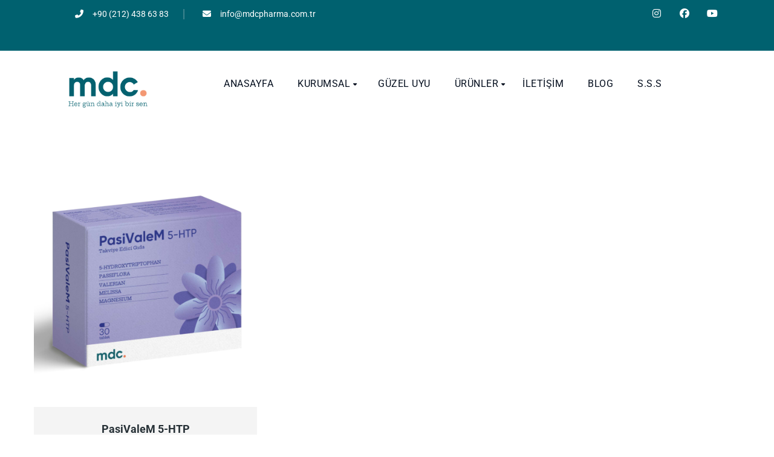

--- FILE ---
content_type: text/css
request_url: https://mdcpharma.com.tr/wp-content/plugins/designthemes-core-features/shortcodes/css/shortcodes.css?ver=6.4.7
body_size: 432
content:
@charset "utf-8";
@import "shortcodes/blockquote.css";
@import "shortcodes/buttons.css";
@import "shortcodes/carousel.css";
@import "shortcodes/contact-info.css";
@import "shortcodes/counter.css";
@import "shortcodes/custom-nav.css";
@import "shortcodes/donut-chart.css";
@import "shortcodes/dropcap.css";
@import "shortcodes/event.css";
@import "shortcodes/fancy-boxes.css";
@import "shortcodes/icon-boxes.css";
@import "shortcodes/image-caption.css";
@import "shortcodes/image-flip.css";
@import "shortcodes/lists.css";
@import "shortcodes/newsletter.css";
@import "shortcodes/popular-procedures.css";
@import "shortcodes/pricing-table.css";
@import "shortcodes/progress-bar.css";
@import "shortcodes/social-icons.css";
@import "shortcodes/tabs.css";
@import "shortcodes/team.css";
@import "shortcodes/testimonials.css";
@import "shortcodes/timeline.css";
@import "shortcodes/title.css";
@import "shortcodes/toggle-and-accordion.css";
@import "shortcodes/tooltip.css";
@import "shortcodes/twitter-feeds.css";
@import "shortcodes/video-manager.css";
/*.dt-sc-product-image-gallery-holder { display: flex; flex-direction: row; width: 100%; }
.dt-sc-product-image-gallery-container { width: 80%; }

.dt-sc-product-image-gallery-thumb-container {
  flex-basis: 100px;
  width: 20%;
}
.dt-sc-product-image-gallery-thumb-container .swiper-slide {
  opacity: 0.4;
}
.dt-sc-product-image-gallery-thumb-container .swiper-slide-active {
  opacity: 1;
}

.dt-sc-product-image-gallery-thumb-container .swiper-slide img {
  display: block;
  height: 100%;
  width: 100%;
  margin: 0 auto;
  -o-object-fit: cover;
     object-fit: cover;
}*/

--- FILE ---
content_type: text/css
request_url: https://mdcpharma.com.tr/wp-content/themes/medik/style.css?ver=3.2
body_size: 648
content:
/*
Theme Name: Medik
Theme URI: https://medik.wpengine.com/
Author: the DesignThemes team
Author URI: https://wedesignthemes.com/
Description: medik multi-purpose theme for Websites.
Version: 3.2
License: GNU General Public License v2 or later
License URI: http://www.gnu.org/licenses/gpl-2.0.html
Tags: editor-style, featured-images, microformats, post-formats, rtl-language-support, sticky-post, threaded-comments, translation-ready
Text Domain: medik

This theme, like WordPress, is licensed under the GPL.
Use it to make something cool, have fun, and share what you've learned with others.
*/


h1, h2, h3, h4, h5, h6 {font-family: Roboto !important;}


.mobile-nav-container .menu-trigger>i:before {font-size: 35px !important;}


.mobile-nav-container .menu-trigger  {margin-top:20px !important; width:20% !important; float:right !important;margin-right:20px;}

input[type="submit"]{
	background: #e59417 !important;}


.product .record .information .tableHead {
	border-bottom: 1px solid #cad5dc !important;
    border-top: 1px solid #cad5dc !important;
    padding: 8px 0 9px 0 !important;
	
	
}

tableCell, .tableHead {
    display: table-cell !important;
}



.product .record .information .tableHead {
    font-family: 'Roboto', sans-serif;
    font-size: 15px;
    color: #111111;
    font-weight: bold !important;
    line-height: 22px !important;
}


.tableRow {
    display: table-row !important;
}
@media only screen and (max-width: 700px){
.dt-logo-container {float:left; margin-left:20px;}
}





--- FILE ---
content_type: text/css
request_url: https://mdcpharma.com.tr/wp-content/themes/medik/css/base.css?ver=3.2
body_size: 8789
content:
@charset "utf-8";
/* CSS Document */

/* Table of Content
==================================================
1.0  -  Reset
1.1  -  Body
1.2  -  Transition
1.3  -  Headings
1.4  -  Text elements
1.5 - Tables
1.6 - Definition Lists
1.7 - Galleries
1.8 - Forms
1.9 - Images
1.10 - Hr, Margin, Seperators
1.11 - Default Color
1.12 - IE9 and above override
1.13 - Responsive*/

/*--------------------------------------------------------------
1.0 - Reset
--------------------------------------------------------------*/

html, body, div, span, applet, object, iframe, h1, h2, h3, h4, h5, h6, p, blockquote, pre, a, abbr, and, address, cite, code, del, dfn, em, img, ins, kbd, q, s, samp, small, strike, strong, sub, sup, tt, var, b, u, i, dl, dt, dd, ol, ul, li, fieldset, form, label, legend, table, caption, tbody, tfoot, thead, tr, th, td, article, aside, canvas, details, embed, figure, figcaption, footer, header, hgroup, menu, nav, output, ruby, section, summary, time, mark, audio, video, input, textarea, select { background: transparent; border: 0; font-size: 100%; margin: 0; outline: 0; padding: 0; vertical-align: baseline; }
article, aside, details, figcaption, figure, footer, header, hgroup, menu, nav, section { display: block; }
body { line-height: 1; }
abbr[title], dfn[title] { border-bottom: 1px dotted; cursor: help; }
del { text-decoration: line-through; }
hr { background-color: #ccc; border: 0; clear: both; height: 1px; margin: 20px 0; padding: 0; }
small { font-size: 80%; }
mark { background-color: #ffffb3; font-style: italic; }
input, select { vertical-align: middle; }
ins { background-color: red; color: white; text-decoration: none; }
ol, ul { list-style: none; }
table { border-collapse: collapse; border-spacing: 0; }
.dt-sc-testimonial.type4 .dt-sc-testimonial-quote cite small, .dt-sc-boxed.boxed-custom-style .entry-button a, .dt-sc-shop-cart-widget.cart-notification-widget p { font-family: "Roboto", sans-serif; }
.light { font-weight:100;}
.light-300{ font-weight:300;}
.bold{ font-weight:bold;}
.bold-900{ font-weight:bold;}
/*--------------------------------------------------------------
1.1 - Body
--------------------------------------------------------------*/

body { font-weight: normal; font-size: 16px; line-height: 28px; }
*, *:before, *:after { -webkit-box-sizing: border-box; -moz-box-sizing: border-box; box-sizing: border-box; }
body, html { overflow-x: hidden; width: 100%; }
html { height: 100%; }

.uppercase, .uppercase * { text-transform: uppercase; }

/*--------------------------------------------------------------	
1.2 - Transition
--------------------------------------------------------------*/

a, input[type="submit"], input[type="reset"], .radio-label input[type="radio"]+span:before { -webkit-transition: all 0.3s linear; -moz-transition: all 0.3s linear; -o-transition: all 0.3s linear; -ms-transition: all 0.3s linear; transition: all 0.3s linear; }
/*--------------------------------------------------------------
1.3 - Headings
--------------------------------------------------------------*/

h1 { font-size: 40px; }
h2 { font-size: 34px; }
h3 { font-size: 28px; }
h4 { font-size: 24px; }
h5 { font-size: 18px; }
h6 { font-size: 16px; }
h1, h2, h3, h4, h5, h6 { line-height: normal; font-weight: bold; margin-bottom: 10px; }
h1:empty, h2:empty, h3:empty, h4:empty, h5:empty, h6:empty, p:empty { display: none; }
/*--------------------------------------------------------------
1.4 - Text Elements
--------------------------------------------------------------*/

a { text-decoration: none; }
a img { border: none; }
.underline a { border-bottom: 1px solid; }
.underline.dt-sc-dark-bg a { color: #fff; }
p { margin-bottom: 20px; }
.large p { font-size: 22px; line-height: 34px; }
strong { font-weight: bold; }
em { font-style: italic; }
address { display: block; margin: 0px 0 30px; }
abbr { border-bottom: 1px dotted; cursor: help; }
ins { background: #fff9c0; }
sub, sup { font-size: 75%; position: relative; vertical-align: baseline; }
sub { bottom: -3px; }
sup { top: -5px; }
ul, ol, pre, code { margin-bottom: 20px; }
pre { border: 1px solid #d1d1d1; max-width: 100%; overflow: auto; padding: 1.75em; }

ul { list-style-type: square; list-style-position: inside; }
ul li { padding-bottom: 10px; }
ul li ul { list-style-type: disc; padding-left: 20px; margin: 10px 0 0; }
ul ul ul { margin-bottom: 0; list-style-type: circle; }
ol ul, ol ul ul { margin-bottom: 0; }
ol ul li:last-child, ol ul ul li:last-child { padding-bottom: 0; }
ul ol { margin-bottom: 0; }
ol li:last-child { padding-bottom: 0; }
ul li:last-child { padding-bottom: 0; }
ol { list-style-type: decimal; list-style-position: outside; padding-left: 20px; padding-top: 10px; }
ol li { padding-bottom: 10px; }
ol li ol { margin-bottom: 0; }
ol ol ol { margin-bottom: 0; }

ul.commentlist ul { list-style-type: square; list-style-position: inside; }
ul.commentlist ul li ul { list-style-type: disc; padding-left: 20px; margin: 10px 0 0; }
ul.commentlist ul ul ul { margin-bottom: 0; list-style-type: circle; }

blockquote { display: block; padding: 0; margin: 0; position: relative; clear: left; border-left: 4px solid currentColor; padding-left: 15px; margin: 20px 0; }
blockquote.alignleft { margin-right: 20px; text-align: left; width: 30%; float: left; }
blockquote.alignright { margin-left: 20px; text-align: left; width: 30%; float: right; }
blockquote.aligncenter { text-align: center; }
.screen-reader-text { clip: rect(1px, 1px, 1px, 1px); height: 1px; overflow: hidden; position: absolute !important; width: 1px; word-wrap: normal !important; }
.post-edit-link, .vc_inline-link { background: rgba(0, 0, 0, 0.05); border-radius: 3px; color: #000000; float: right; clear: both; margin: 20px 0 20px; line-height: 24px; padding: 2px 13px; font-size: 12px; }
.post-edit-link:hover, .vc_inline-link:hover { color: #ffffff; }
.vc_inline-link { clear: none; margin-right: 10px; }
.page-link { float: left; clear: both; margin: 10px 0 0; padding: 0; }
.page-link a { line-height: normal; padding: 7px 13px 5px; float: left; margin-right: 10px; }
.page-link a span { border: 0; padding: 0; margin: 0; }
.page-link>span { color: #ffffff; padding: 7px 13px 5px; float: left; margin-right: 10px; }
.page-link a:hover span { color: #ffffff; }
.text-with-icon { display: inline-block; }
.text-with-icon .icon, .text-with-icon .fa { display: inline-block; font-size: 14px; font-weight: bold; margin: 0px 5px 0 0; position: relative; top: 1px; }
/*--------------------------------------------------------------
1.5 - Tables
--------------------------------------------------------------*/

table { border-collapse: collapse; border-spacing: 0; margin-bottom: 20px; width: 100%; clear: both; border-top: 1px solid rgba(0, 0, 0, 0.1); }
th { color: #ffffff; border-bottom: 1px solid rgba(0, 0, 0, 0.1); padding: 15px; line-height: normal; font-weight: 600; text-transform: uppercase; text-align: center; }
td, tbody th { border-bottom: 1px solid rgba(0, 0, 0, 0.1); text-align: center; line-height: normal; padding: 13px 15px; }
tbody tr:nth-child(2n + 1) { background: #fff; }
tbody td .dt-sc-button.small { padding: 7px 14px; font-size: 12px; margin: 0; }
th a, th a:hover { color: #ffffff; }
th a:hover, td a:hover { text-decoration: underline; }
/*--------------------------------------------------------------
1.6 - Definition Lists
--------------------------------------------------------------*/

dl { margin: 0 0; }
dl.gallery-item { margin: 0; }
.gallery-caption { margin-bottom: 10px; }
.gallery-item img { border: 10px solid rgba(0, 0, 0, 0.1) !important; }
dt { font-weight: bold; font-size: 16px; margin-bottom: 10px; }
dd { margin: 0 15px 15px; line-height: 20px; font-size: 16px; }
/*--------------------------------------------------------------
1.7 - Galleries
--------------------------------------------------------------*/

.gallery { margin: 0 -1.1666667% 1.75em; }
.gallery-item { display: inline-block; max-width: 33.33%; padding: 0 1.1400652% 2.2801304%; text-align: center; vertical-align: top; width: 100%; }
.gallery-columns-1 .gallery-item { max-width: 100%; margin-right: 0; }
.gallery-columns-2 .gallery-item { max-width: 50%; }
.gallery-columns-4 .gallery-item { max-width: 25%; }
.gallery-columns-5 .gallery-item { max-width: 20%; }
.gallery-columns-6 .gallery-item { max-width: 16.66%; }
.gallery-columns-7 .gallery-item { max-width: 14.28%; }
.gallery-columns-8 .gallery-item { max-width: 12.5%; }
.gallery-columns-9 .gallery-item { max-width: 11.11%; }
.gallery-icon img { margin: 0 auto; }
.gallery-caption { color: #686868; display: block; font-size: 0.81111em; margin: 0; padding: 0.5rem; font-style: italic; line-height: 1.6153846154; }
.gallery { display: flex; flex-flow: row wrap; justify-content: center; margin-bottom: calc(1.5 * 1rem);
}
.gallery-item { display: inline-block; margin-right: 16px; margin-bottom: 16px; text-align: center; vertical-align: top; width: 100%; }
.gallery-columns-2 .gallery-item { max-width: calc((100% - 16px * 1) / 2);
}
.gallery-columns-2 .gallery-item:nth-of-type(2n + 2) { margin-right: 0; }
.gallery-columns-3 .gallery-item { max-width: calc((100% - 16px * 2) / 3);
}
.gallery-columns-3 .gallery-item:nth-of-type(3n + 3) { margin-right: 0; }
.gallery-columns-4 .gallery-item { max-width: calc((100% - 16px * 3) / 4);
}
.gallery-columns-4 .gallery-item:nth-of-type(4n + 4) { margin-right: 0; }
.gallery-columns-5 .gallery-item { max-width: calc((100% - 16px * 4) / 5);
}
.gallery-columns-5 .gallery-item:nth-of-type(5n + 5) { margin-right: 0; }
.gallery-columns-6 .gallery-item { max-width: calc((100% - 16px * 5) / 6);
}
.gallery-columns-6 .gallery-item:nth-of-type(6n + 6) { margin-right: 0; }
.gallery-columns-7 .gallery-item { max-width: calc((100% - 16px * 6) / 7);
}
.gallery-columns-7 .gallery-item:nth-of-type(7n + 7) { margin-right: 0; }
.gallery-columns-8 .gallery-item { max-width: calc((100% - 16px * 7) / 8);
}
.gallery-columns-8 .gallery-item:nth-of-type(8n + 8) { margin-right: 0; }
.gallery-columns-9 .gallery-item { max-width: calc((100% - 16px * 8) / 9);
}
.gallery-columns-9 .gallery-item:nth-of-type(9n + 9) { margin-right: 0; }
.gallery-item:last-of-type { padding-right: 0; margin-right: 0; }
.gallery-item>div>a { display: block; line-height: 0; box-shadow: 0 0 0 0 transparent; -moz-box-shadow: 0 0 0 0 transparent; -webkit-box-shadow: 0 0 0 0 transparent; margin-bottom: 20px; }
.gallery-size-thumbnail .gallery-item figcaption { border: none; margin: 0; padding: 0; background: none; }
/*--------------------------------------------------------------
1.8 - Forms
--------------------------------------------------------------*/

fieldset { border: 1px solid; padding: 15px; margin: 0 0 20px 0; }
legend { font-weight: bold; }
input[type="text"], input[type="password"], input[type="email"], input[type="url"], input[type="tel"], input[type="number"], input[type="range"], input[type="date"], textarea, input.text, input[type="search"], select, textarea { font-size: 14px; }
input[type="text"], input[type="password"], input[type="email"], input[type="url"], input[type="tel"], input[type="number"], input[type="range"], input[type="date"], textarea, input.text, input[type="search"] { border: 1px solid; display: block; margin: 0; padding: 15px; width: 100%; -webkit-appearance: none; appearance: none; -webkit-border-radius: 0; border-radius: 10px; }
textarea { height: 158px; overflow: auto; resize: none; }
select { height: 49px; border: 1px solid; width: 100%; margin: 0; padding: 10px 0; -webkit-appearance: none; -moz-appearance: none; appearance: none; cursor: pointer; text-indent: 0.01px; text-overflow: ""; -webkit-border-radius: 0; }
input[type="submit"], button, input[type="button"], input[type="reset"] { border: none; border-radius: 5px; text-transform: capitalize; margin: 10px 0 0; padding: 14px 24px; float: left; cursor: pointer; -webkit-appearance: none; font-size: 16px; }
.aligncenter input[type="submit"] { float: none; }
.dt_ajax_subscribe_msg .success-msg { color: #15d401; }
.dt_ajax_subscribe_msg .error-msg { color: #ff5454 }

/*----*****---- << Moz Reset >> --****--*/

input[type="submit"]::-moz-focus-inner {
 border: 0;
 padding: 0;
 margin-top: -1px;
 margin-bottom: -1px;
}
#searchform { clear: both; }
.selection-box { position: relative; clear: both; }
.selection-box:before, .selection-box:after { content: ""; pointer-events: none; position: absolute; }
.selection-box:before { z-index: 1; right: 17px; top: 1px; bottom: 0; height: 0; margin: auto; border-left: 7px solid transparent; border-right: 7px solid transparent; border-top: 7px solid; }
.selection-box:after { width: 48px; height: calc(100% - 2px); right: 0; top: 1px; border-left: 1px solid rgba(0, 0, 0, 0.15); border-right: 1px solid rgba(0, 0, 0, 0.15); }
.selection-box select { margin-top: 0; }
/*----*****---- << Contact Form 7 >> ----*****----*/

.wpcf7-form-control-wrap { width: 100%; float: left; }
/* .wpcf7-form-control-wrap:before { position: absolute; content: ""; display: block; width: 0; height: 1px; background: #2b2b2b; left: 0; bottom: 0; top: auto; z-index: 9; -webkit-transition: all 0.3s linear; -moz-transition: all 0.3s linear; -o-transition: all 0.3s linear; -ms-transition: all 0.3s linear; transition: all 0.3s linear; }
.wpcf7-form-control-wrap:hover:before { width: 100%; } */

.wpcf7-form .wpcf7-not-valid { border-color: #ff0000 !important; }
.wpcf7-form .wpcf7-not-valid-tip { display: none; }
.wpcf7-form.event-contact-form .wpcf7-not-valid { background-color: rgba(255, 0, 0, 0.1) !important; }
.wpcf7-form.university-contact-form p { clear: both; }
.wpcf7-form div.wpcf7-validation-errors, .wpcf7-form div.wpcf7-mail-sent-ok { box-sizing: border-box; clear: both; display: inline-block !important; float: none; margin-bottom: 0; margin-left: 0; margin-right: 0; padding: 15px 15px 15px 45px; }
.wpcf7-form div.wpcf7-validation-errors { background-color: #ffcccc; border: 1px solid #ff9999; color: #d01313; position: relative; }
.wpcf7-form div.wpcf7-validation-errors:before, .wpcf7-form div.wpcf7-mail-sent-ok:before { top: 15px; left: 18px; font-family: "Font Awesome 5 Free"; font-weight: bold !important; font-style: normal; text-decoration: inherit; font-size: 20px; position: absolute; }
.wpcf7-form div.wpcf7-validation-errors:before { content: "\f057"; color: #c54228; }
.wpcf7-form div.wpcf7-mail-sent-ok { background-color: #eafac0; border: 1px solid #b1cf67; color: #7ba411; position: relative; }
.wpcf7-form div.wpcf7-mail-sent-ok:before { content: "\f058"; color: #75b632; }
.wpcf7-form .ajax-loader { bottom: -22px; left: 0; margin: 0 auto !important; position: absolute; right: 0; }
/*--------------------------------------------------------------
1.9 - Images
--------------------------------------------------------------*/
.alignleft.wpb_column, .alignright.wpb_column, .aligncenter.wpb_column, .alignnone.wpb_column { margin: auto; }

.alignright { text-align: right; }
img.no-bottom-margin { margin-bottom: -10px; }
.blocks-gallery-caption { text-align: center; width: 100%; }
.wp-caption { margin-bottom: 15px; max-width: 100%; padding: 0; text-align: center; width: 100%; }
.wp-caption img { display: block; margin: 0 auto; max-width: 100%; }
.wp-caption-text, .wp-caption-dt { border: 1px solid; margin: 0; padding: 10px; text-align: center; }
.wp-caption-text:empty, .wp-caption-dt:empty { display: none; }
.wp-caption.alignnone { clear: both; }
.alignnone { float: none; display: inline-block; }
.wp-caption.alignright { margin: 0.375em 0 1.75em 1.75em; }
.wp-caption.alignleft { margin: 0.375em 1.75em 1.75em 0; }
.column img, .vc_column_container img, .wpb_column img { max-width: 100%; height: auto; display: inherit; }
img { max-width: 100%; height: auto; }
.alignleft, img.alignleft { display: inline; float: left; margin-right: 1.5em; }
.alignright, img.alignright { display: inline; float: right; margin-left: 1.5em; }
.aligncenter, img.aligncenter { clear: both; display: block; margin-left: auto; margin-right: auto; }

.has-text-align-left p, .alignleft { text-align: left; }
.has-text-align-center p, .aligncenter { text-align: center; }
.has-text-align-right p, .alignright { text-align: right; }

.column .aligncenter img { display: inline-block; }
.column.aligncenter, .aligncenter.wpb_column { clear: none; }
.wp-caption { margin-bottom: 15px; max-width: 100%; padding: 0; text-align: center; width: 100%; }
.wp-caption img { display: block; margin: 0 auto; max-width: 100%; }
.wp-caption-text, .wp-caption-dt { border: 1px solid; margin: 0; padding: 10px; text-align: center; }
.wp-caption-text:empty, .wp-caption-dt:empty { display: none; }
.wp-caption.alignnone { clear: both; }
.wp-caption.alignright { margin: 0.375em 0 1.75em 1.75em; }
.wp-caption.alignleft { margin: 0.375em 1.75em 1.75em 0; }
img.alignleft, img.alignright, img.aligncenter, img.alignnone,  .wp-caption.alignleft, .wp-caption.alignright, .wp-caption.aligncenter, .wp-caption.alignnone { margin-bottom: 1.75em; }


/*--------------------------------------------------------------
1.10 - Hr, Margin, Seperators
--------------------------------------------------------------*/

.dt-sc-empty-space { clear: both; display: block; }
.dt-sc-hr-invisible-xsmall { float: left; width: 100%; margin: 15px 0 0; display: block; clear: both; }
.dt-sc-hr-invisible-small { float: left; width: 100%; margin: 35px 0 0; display: block; clear: both; }
.dt-sc-hr-invisible-medium { float: left; width: 100%; margin: 55px 0 0; display: block; clear: both; }
.dt-sc-hr-invisible-large { float: left; width: 100%; margin: 75px 0 0; display: block; clear: both; }
.dt-sc-hr-invisible-xlarge { float: left; width: 100%; margin: 95px 0 0; display: block; clear: both; }
.dt-sc-hr-top-5 { margin-top: 5px; float: left; clear: both; display: block; width: 100%; }
.dt-sc-hr-top-10 { margin-top: 10px; float: left; clear: both; display: block; width: 100%; }
.dt-sc-hr-top-20 { margin-top: 20px; float: left; clear: both; display: block; width: 100%; }
.dt-sc-hr-top-30 { margin-top: 30px; float: left; clear: both; display: block; width: 100%; }
.dt-sc-hr-top-40 { margin-top: 40px; float: left; clear: both; display: block; width: 100%; }
.dt-sc-hr-top-50 { margin-top: 50px; float: left; clear: both; display: block; width: 100%; }
.dt-sc-small-separator { width: 30px; height: 2px; display: inline-block; clear: both; text-align: center; margin: 15px 0; }
.dt-sc-small-separator.aligncenter { margin-top: 15px; margin-bottom: 15px; margin-left: auto; margin-right: auto; display: block; }
.dt-sc-small-separator.bottom, .dt-sc-small-separator.bottom.aligncenter { margin-top: 0; }
.dt-sc-small-separator.black { background: #000000; height: 3px; }
.dt-sc-diamond-separator { width: 10px; height: 10px; border-radius: 1px; -webkit-transform: rotate(45deg); -moz-transform: rotate(45deg); -ms-transform: rotate(45deg); transform: rotate(45deg); display: inline-block; clear: both; text-align: center; margin: 10px 0 20px; position: relative; }
.dt-sc-diamond-separator:before, .dt-sc-diamond-separator:after { content: ""; position: absolute; left: 6px; top: -26px; margin: auto; height: 1px; width: 60px; -webkit-transform: rotate(-45deg); -moz-transform: rotate(-45deg); -ms-transform: rotate(-45deg); transform: rotate(-45deg); }
.dt-sc-diamond-separator:after { left: -55px; top: 35px; }
.dt-sc-diamond-separator.aligncenter { display: block; margin-left: auto; margin-right: auto; }
.dt-sc-single-line-separator { float: left; width: 100%; margin: 20px 0; display: block; clear: both; border-top: 1px solid; }
.dt-sc-single-line-dashed-separator { float: left; width: 100%; margin: 20px 0; display: block; clear: both; border-top: 1px dashed; }
.dt-sc-single-line-dotted-separator { float: left; width: 100%; margin: 20px 0; display: block; clear: both; border-top: 1px dotted; }
.dt-sc-double-border-separator { float: left; margin: -10px 0 30px; display: block; clear: both; width: 150px; height: 3px; position: relative; }
.dt-sc-double-border-separator:before { content: ""; position: absolute; left: 0; bottom: -3px; height: 1px; width: 100%; }
.aligncenter .dt-sc-double-border-separator { float: none; display: inline-block; }
.dt-sc-double-border-separator.aligncenter { float: none; margin: auto; }
.dt-sc-shadow { float: left; clear: both; margin: 0; padding: 0; background: url(../images/services-shadow.png) no-repeat; width: 1168px; height: 38px; }
/*----*****---- << Fancy Splitter >> --****--*/

.dt-sc-stamp-divider-down { float: left; clear: both; width: 100%; margin: 0px 0 -160px; padding: 0; position: relative; z-index: 1; }
.dt-sc-stamp-divider-up { float: left; clear: both; width: 100%; margin: -150px 0 0; padding: 0; position: relative; z-index: 1; -ms-transform: rotate(180deg); -webkit-transform: rotate(180deg); transform: rotate(180deg); }
/*----*****---- << Arrows >> --****--*/

.dt-sc-down-arrow, .dt-sc-up-arrow, .dt-sc-up-arrow-bottom { position: relative; }
.dt-sc-down-arrow:before, .dt-sc-up-arrow:before, .dt-sc-up-arrow-bottom:before, .dt-sc-up-arrow-bottom:after { content: ""; position: absolute; left: 0; right: 0; margin: auto; top: 0; border-left: 15px solid transparent; border-right: 15px solid transparent; width: 0; }
.dt-sc-down-arrow:before { border-top: 15px solid; }
.dt-sc-up-arrow:before, .dt-sc-up-arrow-bottom:before { border-bottom: 15px solid; top: -15px; }
.dt-sc-up-arrow-bottom:before { top: inherit; bottom: 0; }
.dt-sc-clear { float: none; clear: both; margin: 0; padding: 0; }
.dt-sc-vertical-small-separator { width: 1px; height: 15px; display: inline-block; margin: 0px 20px; }
.dt-sc-vertical-separator { display: inline-block; margin: 0px 20px; position: relative; }
.dt-sc-vertical-separator::before { content: ""; height: 30px; margin: auto; position: absolute; left: 0; right: 0; top: -20px; width: 1px; }
/*----*****---- <<  Prettyphoto >> ----*****----*/

body div.pp_overlay { z-index: 9999; }
/*----*****---- <<  Ultimate Addon >> ----*****----*/

.ubtn-ctn-center button, .ubtn-ctn-right button { float: none; }
.flexslider .slides img { height: auto; }
.ult-carousel-wrapper .slick-next:before, .ult-carousel-wrapper .slick-prev:before { display: none; }
/*----*****---- <<  Visual Composer CSS >> ----*****----*/

.page-template-tpl-onepage #primary.content-full-width { padding-bottom: 0; }
.vc-no-left-padding .vc_column-inner, .vc-no-left-padding.vc_column_container .vc_column-inner { padding-left: 0; }
.vc-no-right-padding .vc_column-inner, .vc-no-right-padding.vc_column_container .vc_column-inner { padding-right: 0; }
.vc-no-padding .vc_column-inner { padding-left: 0; padding-right: 0; }
.vc-no-margin { margin-left: 0; margin-right: 0; }
.side-navigation-content .container, #primary.page-with-sidebar .container, .dt-portfolio-single-details .container { max-width: 100%; width: auto; }
.icon-link-title .vc_column-inner, .icon-link-title .vc_column-inner .wpb_wrapper { height: 100%; width: 100%; }
.single-dt_doctors .vc-default-row.vc_row, .single.single-dt_chefs .vc-default-row.vc_row { margin-left: 0; }
div[class*="bg-opaque"], section[class*="bg-opaque"] { position: relative; z-index: 1; }
div[class*="bg-opaque"]:not(.ult-vc-hide-row):before, div[class*="bg-opaque"] .upb_row_bg:before, section[class*="bg-opaque"]:before { display: inline; content: ""; height: 100%; position: absolute; left: 0; top: 0; width: 100%; z-index: -1; }
div[class*="bg-opaque-1"]:not(.ult-vc-hide-row):before, div[class*="bg-opaque-1"].ult-vc-hide-row .upb_row_bg:before, section[class*="bg-opaque-1"]:before { opacity: 0.1; }
div[class*="bg-opaque-2"]:not(.ult-vc-hide-row):before, div[class*="bg-opaque-2"].ult-vc-hide-row .upb_row_bg:before, section[class*="bg-opaque-2"]:before { opacity: 0.2; }
div[class*="bg-opaque-3"]:not(.ult-vc-hide-row):before, div[class*="bg-opaque-3"].ult-vc-hide-row .upb_row_bg:before, section[class*="bg-opaque-3"]:before { opacity: 0.3; }
div[class*="bg-opaque-4"]:not(.ult-vc-hide-row):before, div[class*="bg-opaque-4"].ult-vc-hide-row .upb_row_bg:before, section[class*="bg-opaque-4"]:before { opacity: 0.4; }
div[class*="bg-opaque-5"]:not(.ult-vc-hide-row):before, div[class*="bg-opaque-5"].ult-vc-hide-row .upb_row_bg:before, section[class*="bg-opaque-5"]:before { opacity: 0.5; }
div[class*="bg-opaque-6"]:not(.ult-vc-hide-row):before, div[class*="bg-opaque-6"].ult-vc-hide-row .upb_row_bg:before, section[class*="bg-opaque-6"]:before { opacity: 0.6; }
div[class*="bg-opaque-7"]:not(.ult-vc-hide-row):before, div[class*="bg-opaque-7"].ult-vc-hide-row .upb_row_bg:before, section[class*="bg-opaque-7"]:before { opacity: 0.7; }
div[class*="bg-opaque-8"]:not(.ult-vc-hide-row):before, div[class*="bg-opaque-8"].ult-vc-hide-row .upb_row_bg:before, section[class*="bg-opaque-8"]:before { opacity: 0.8; }
div[class*="bg-opaque-9"]:not(.ult-vc-hide-row):before, div[class*="bg-opaque-9"].ult-vc-hide-row .upb_row_bg:before, section[class*="bg-opaque-9"]:before { opacity: 0.9; }
div[class*="bg-opaque-15"]:not(.ult-vc-hide-row):before, div[class*="bg-opaque-15"].ult-vc-hide-row .upb_row_bg:before, section[class*="bg-opaque-15"]:before { opacity: 0.15; }
div[class*="bg-opaque-25"]:not(.ult-vc-hide-row):before, div[class*="bg-opaque-25"].ult-vc-hide-row .upb_row_bg:before, section[class*="bg-opaque-25"]:before { opacity: 0.25; }
div[class*="bg-opaque-35"]:not(.ult-vc-hide-row):before, div[class*="bg-opaque-35"].ult-vc-hide-row .upb_row_bg:before, section[class*="bg-opaque-35"]:before { opacity: 0.35; }
div[class*="bg-opaque-45"]:not(.ult-vc-hide-row):before, div[class*="bg-opaque-45"].ult-vc-hide-row .upb_row_bg:before, section[class*="bg-opaque-45"]:before { opacity: 0.45; }
div[class*="bg-opaque-55"]:not(.ult-vc-hide-row):before, div[class*="bg-opaque-55"].ult-vc-hide-row .upb_row_bg:before, section[class*="bg-opaque-55"]:before { opacity: 0.55; }
div[class*="bg-opaque-65"]:not(.ult-vc-hide-row):before, div[class*="bg-opaque-65"].ult-vc-hide-row .upb_row_bg:before, section[class*="bg-opaque-65"]:before { opacity: 0.65; }
div[class*="bg-opaque-75"]:not(.ult-vc-hide-row):before, div[class*="bg-opaque-75"].ult-vc-hide-row .upb_row_bg:before, section[class*="bg-opaque-75"]:before { opacity: 0.75; }
div[class*="bg-opaque-85"]:not(.ult-vc-hide-row):before, div[class*="bg-opaque-85"].ult-vc-hide-row .upb_row_bg:before, section[class*="bg-opaque-85"]:before { opacity: 0.85; }
div[class*="bg-opaque-95"]:not(.ult-vc-hide-row):before, div[class*="bg-opaque-95"].ult-vc-hide-row .upb_row_bg:before, section[class*="bg-opaque-95"]:before { opacity: 0.95; }
/*----*****---- <<  "Equal Height" and "Content Alignment" css override >> ----*****----*/

.wrapper .vc_col-has-fill>.vc_column-inner, .wrapper .vc_row-has-fill+.vc_row-full-width+.vc_row>.vc_column_container>.vc_column-inner, .wrapper .vc_row-has-fill+.vc_row>.vc_column_container>.vc_column-inner, .wrapper .vc_row-has-fill+.vc_vc_row>.vc_row>.vc_vc_column>.vc_column_container>.vc_column-inner, .wrapper .vc_row-has-fill+.vc_vc_row_inner>.vc_row>.vc_vc_column_inner>.vc_column_container>.vc_column-inner, .wrapper .vc_row-has-fill>.vc_column_container>.vc_column-inner, .wrapper .vc_row-has-fill>.vc_row>.vc_vc_column>.vc_column_container>.vc_column-inner, .wrapper .vc_row-has-fill>.vc_vc_column_inner>.vc_column_container>.vc_column-inner, .wrapper .vc_section.vc_section-has-fill, .wrapper .vc_section.vc_section-has-fill+.vc_row-full-width+.vc_section, .wrapper .vc_section.vc_section-has-fill+.vc_section { padding-top: 0; }
.vc_empty_space { clear: both; float: none; }
.vc_custom_float { float: left; width: 100%; }
.vc_row.vc_row-no-padding .wpb_column { padding-left: 0; padding-right: 0; }
.vc_row[data-vc-full-width].overflow_visible { overflow: visible; }
.vc_parallax.secondary-skin-bg.transparent:before { position: absolute; content: ""; display: block; top: 0; left: 0; width: 100%; height: 100%; z-index: 1; }
.vc_row.vc_row-flex>.dt-sc-stretch-row-content, .vc_row.vc_row-flex>.dt-sc-stretch-row-content>.vc_column_container { display: -webkit-box; display: -webkit-flex; display: -ms-flexbox; }
.vc_row.vc_row-flex>.dt-sc-stretch-row-content { display: table; width: 100%; }
.vc_row.vc_row-flex>.dt-sc-stretch-row-content>.vc_column_container { display: flex; }
.vc_row.vc_row-flex>.dt-sc-stretch-row-content>.vc_column_container>.vc_column-inner { display: -webkit-box; display: -webkit-flex; display: -ms-flexbox; -webkit-box-orient: vertical; -webkit-box-direction: normal; }
.vc_row.vc_row-flex>.dt-sc-stretch-row-content>.vc_column_container>.vc_column-inner { -webkit-box-flex: 1; -webkit-flex-grow: 1; -ms-flex-positive: 1; flex-grow: 1; display: flex; -webkit-flex-direction: column; -ms-flex-direction: column; flex-direction: column; }
 @media (-ms-high-contrast: active), (-ms-high-contrast: none) {
.vc_row.vc_row-flex>.dt-sc-stretch-row-content>.vc_column_container>.vc_column-inner>* { min-height: 1em; }
}
.vc_row.vc_row-o-content-top>.dt-sc-stretch-row-content>.vc_column_container>.vc_column-inner { -webkit-box-pack: start; -webkit-justify-content: flex-start; -ms-flex-pack: start; justify-content: flex-start; }
.vc_row.vc_row-o-content-top:not(.vc_row-o-equal-height)>.dt-sc-stretch-row-content>.vc_column_container { -webkit-box-align: start; -webkit-align-items: flex-start; -ms-flex-align: start; align-items: flex-start; }
.vc_row.vc_row-o-content-bottom>.dt-sc-stretch-row-content>.vc_column_container>.vc_column-inner { -webkit-box-pack: end; -webkit-justify-content: flex-end; -ms-flex-pack: end; justify-content: flex-end; }
.vc_row.vc_row-o-content-bottom:not(.vc_row-o-equal-height)>.dt-sc-stretch-row-content>.vc_column_container { -webkit-box-align: end; -webkit-align-items: flex-end; -ms-flex-align: end; align-items: flex-end; }
.vc_row.vc_row-o-content-middle>.dt-sc-stretch-row-content>.vc_column_container>.vc_column-inner { -webkit-box-pack: center; -webkit-justify-content: center; -ms-flex-pack: center; justify-content: center; }
.vc_row.vc_row-o-content-middle:not(.vc_row-o-equal-height)>.dt-sc-stretch-row-content>.vc_column_container { -webkit-box-align: center; -webkit-align-items: center; -ms-flex-align: center; align-items: center; }
.vc_row.vc_column-gap-1>.dt-sc-stretch-row-content>.vc_column_container { padding: 0.5px; }
.vc_row.vc_column-gap-2>.dt-sc-stretch-row-content>.vc_column_container { padding: 1px; }
.vc_row.vc_column-gap-3>.dt-sc-stretch-row-content>.vc_column_container { padding: 1.5px; }
.vc_row.vc_column-gap-4>.dt-sc-stretch-row-content>.vc_column_container { padding: 2px; }
.vc_row.vc_column-gap-5>.dt-sc-stretch-row-content>.vc_column_container { padding: 2.5px; }
.vc_row.vc_column-gap-10>.dt-sc-stretch-row-content>.vc_column_container { padding: 5px; }
.vc_row.vc_column-gap-15>.dt-sc-stretch-row-content>.vc_column_container { padding: 7.5px; }
.vc_row.vc_column-gap-20>.dt-sc-stretch-row-content>.vc_column_container { padding: 10px; }
.vc_row.vc_column-gap-25>.dt-sc-stretch-row-content>.vc_column_container { padding: 12.5px; }
.vc_row.vc_column-gap-30>.dt-sc-stretch-row-content>.vc_column_container { padding: 15px; }
.vc_row.vc_column-gap-35>.dt-sc-stretch-row-content>.vc_column_container { padding: 17.5px; }
.vc_row-has-fill+.vc_row-full-width+.vc_row>.dt-sc-stretch-row-content>.vc_column_container>.vc_column-inner, .vc_row-has-fill+.vc_row>.dt-sc-stretch-row-content>.vc_column_container>.vc_column-inner, .vc_row-has-fill+.vc_vc_row>.vc_row>.vc_vc_column>.dt-sc-stretch-row-content>.vc_column_container>.vc_column-inner, .vc_row-has-fill+.vc_vc_row_inner>.vc_row>.vc_vc_column_inner>.dt-sc-stretch-row-content>.vc_column_container>.vc_column-inner, .vc_row-has-fill>.dt-sc-stretch-row-content>.vc_column_container>.vc_column-inner, .vc_row-has-fill>.vc_row>.vc_vc_column>.dt-sc-stretch-row-content>.vc_column_container>.vc_column-inner, .vc_row-has-fill>.vc_vc_column_inner>.dt-sc-stretch-row-content>.vc_column_container>.vc_column-inner { padding-top: 35px; }
.vc_row.vc_column-gap-1>.vc_vc_column>.dt-sc-stretch-row-content>.vc_column_container, .vc_row.vc_column-gap-1>.vc_vc_column_inner>.dt-sc-stretch-row-content>.vc_column_container { padding-left: 0.5px; padding-right: 0.5px; }
.vc_row.vc_column-gap-2>.vc_vc_column>.dt-sc-stretch-row-content>.vc_column_container, .vc_row.vc_column-gap-2>.vc_vc_column_inner>.dt-sc-stretch-row-content>.vc_column_container { padding-left: 1px; padding-right: 1px; }
.vc_row.vc_column-gap-3>.vc_vc_column>.dt-sc-stretch-row-content>.vc_column_container, .vc_row.vc_column-gap-3>.vc_vc_column_inner>.dt-sc-stretch-row-content>.vc_column_container { padding-left: 1.5px; padding-right: 1.5px; }
.vc_row.vc_column-gap-4>.vc_vc_column>.dt-sc-stretch-row-content>.vc_column_container, .vc_row.vc_column-gap-4>.vc_vc_column_inner>.dt-sc-stretch-row-content>.vc_column_container { padding-left: 2px; padding-right: 2px; }
.vc_row.vc_column-gap-5>.vc_vc_column>.dt-sc-stretch-row-content>.vc_column_container, .vc_row.vc_column-gap-5>.vc_vc_column_inner>.dt-sc-stretch-row-content>.vc_column_container { padding-left: 2.5px; padding-right: 2.5px; }
.vc_row.vc_column-gap-10>.vc_vc_column>.dt-sc-stretch-row-content>.vc_column_container, .vc_row.vc_column-gap-10>.vc_vc_column_inner>.dt-sc-stretch-row-content>.vc_column_container { padding-left: 5px; padding-right: 5px; }
.vc_row.vc_column-gap-15>.vc_vc_column>.dt-sc-stretch-row-content>.vc_column_container, .vc_row.vc_column-gap-15>.vc_vc_column_inner>.dt-sc-stretch-row-content>.vc_column_container { padding-left: 7.5px; padding-right: 7.5px; }
.vc_row.vc_column-gap-20>.vc_vc_column>.dt-sc-stretch-row-content>.vc_column_container, .vc_row.vc_column-gap-20>.vc_vc_column_inner>.dt-sc-stretch-row-content>.vc_column_container { padding-left: 10px; padding-right: 10px; }
.vc_row.vc_column-gap-25>.vc_vc_column>.dt-sc-stretch-row-content>.vc_column_container, .vc_row.vc_column-gap-25>.vc_vc_column_inner>.dt-sc-stretch-row-content>.vc_column_container { padding-left: 12.5px; padding-right: 12.5px; }
.vc_row.vc_column-gap-30>.vc_vc_column>.dt-sc-stretch-row-content>.vc_column_container, .vc_row.vc_column-gap-30>.vc_vc_column_inner>.dt-sc-stretch-row-content>.vc_column_container { padding-left: 15px; padding-right: 15px; }
.vc_row.vc_column-gap-35>.vc_vc_column>.dt-sc-stretch-row-content>.vc_column_container, .vc_row.vc_column-gap-35>.vc_vc_column_inner>.dt-sc-stretch-row-content>.vc_column_container { padding-left: 17.5px; padding-right: 17.5px; }
.vc_row.vc_row-flex>.vc_vc_column>.dt-sc-stretch-row-content>.vc_column_container, .vc_row.vc_row-flex>.vc_vc_column_inner>.dt-sc-stretch-row-content>.vc_column_container { display: -webkit-box; display: -webkit-flex; display: -ms-flexbox; display: flex; width: 100%; }
.vc_row.vc_row-flex>.vc_vc_column>.dt-sc-stretch-row-content>.vc_column_container>.vc_column-inner, .vc_row.vc_row-flex>.vc_vc_column_inner>.dt-sc-stretch-row-content>.vc_column_container>.vc_column-inner { -webkit-box-flex: 1; -webkit-flex-grow: 1; -ms-flex-positive: 1; flex-grow: 1; display: -webkit-box; display: -webkit-flex; display: -ms-flexbox; display: flex; -webkit-box-orient: vertical; -webkit-box-direction: normal; -webkit-flex-direction: column; -ms-flex-direction: column; flex-direction: column; }
.vc_row.vc_row-o-equal-height>.dt-sc-stretch-row-content>.vc_column_container { -webkit-box-align: stretch; -webkit-align-items: stretch; -ms-flex-align: stretch; align-items: stretch; }
.vc_row.vc_row-o-content-top>.vc_vc_column>.dt-sc-stretch-row-content>.vc_column_container>.vc_column-inner, .vc_row.vc_row-o-content-top>.vc_vc_column_inner>.dt-sc-stretch-row-content>.vc_column_container>.vc_column-inner { -webkit-box-pack: start; -webkit-justify-content: flex-start; -ms-flex-pack: start; justify-content: flex-start; }
.vc_row.vc_row-o-content-top:not(.vc_row-o-equal-height)>.vc_vc_column>.dt-sc-stretch-row-content>.vc_column_container, .vc_row.vc_row-o-content-top:not(.vc_row-o-equal-height)>.vc_vc_column_inner>.dt-sc-stretch-row-content>.vc_column_container { -webkit-box-align: start; -webkit-align-items: flex-start; -ms-flex-align: start; align-items: flex-start; }
.vc_row.vc_row-o-content-bottom>.vc_vc_column>.dt-sc-stretch-row-content>.vc_column_container>.vc_column-inner, .vc_row.vc_row-o-content-bottom>.vc_vc_column_inner>.dt-sc-stretch-row-content>.vc_column_container>.vc_column-inner { -webkit-box-pack: end; -webkit-justify-content: flex-end; -ms-flex-pack: end; justify-content: flex-end; }
.vc_row.vc_row-o-content-bottom:not(.vc_row-o-equal-height)>.vc_vc_column>.dt-sc-stretch-row-content>.vc_column_container, .vc_row.vc_row-o-content-bottom:not(.vc_row-o-equal-height)>.vc_vc_column_inner>.dt-sc-stretch-row-content>.vc_column_container { -webkit-box-align: end; -webkit-align-items: flex-end; -ms-flex-align: end; align-items: flex-end; }
.vc_row.vc_row-o-content-middle>.vc_vc_column>.dt-sc-stretch-row-content>.vc_column_container>.vc_column-inner, .vc_row.vc_row-o-content-middle>.vc_vc_column_inner>.dt-sc-stretch-row-content>.vc_column_container>.vc_column-inner { -webkit-box-pack: center; -webkit-justify-content: center; -ms-flex-pack: center; justify-content: center; }
.vc_row.vc_row-o-content-middle:not(.vc_row-o-equal-height)>.vc_vc_column>.dt-sc-stretch-row-content>.vc_column_container, .vc_row.vc_row-o-content-middle:not(.vc_row-o-equal-height)>.vc_vc_column_inner>.dt-sc-stretch-row-content>.vc_column_container { -webkit-box-align: center; -webkit-align-items: center; -ms-flex-align: center; align-items: center; }
.flex-col-elements-inline-middle.vc_column_container>.vc_column-inner>.wpb_wrapper { display: -webkit-flex; display: -moz-flex; display: -ms-flexbox; display: -ms-flex; display: flex; -webkit-align-items: center; -moz-align-items: center; -ms-align-items: center; -ms-flex-align: center; align-items: center; }
.flex-col-elements-inline-middle.justify-center.vc_column_container>.vc_column-inner>.wpb_wrapper { -webkit-box-pack: center; -webkit-justify-content: center; -ms-flex-pack: center; justify-content: center; }
.flex-col-elements-inline-middle.justify-end.vc_column_container>.vc_column-inner>.wpb_wrapper { -webkit-box-pack: end; -webkit-justify-content: flex-end; -ms-flex-pack: end; justify-content: flex-end; }
.flex-col-elements-inline-middle.stretch.vc_column_container>.vc_column-inner>.wpb_wrapper { height: 100%; }
/*--------------------------------------------------------------
Button
--------------------------------------------------------------*/

.dt-sc-button.with-icon.icon-right.type1, .dt-sc-button.with-icon.icon-right.type1:after, .dt-sc-colored-big-buttons:hover span, .dt-sc-partially-rounded, .dt-sc-button.with-icon.icon-left span:after { -webkit-transition: all 0.3s linear; -moz-transition: all 0.3s linear; -o-transition: all 0.3s linear; -ms-transition: all 0.3s linear; transition: all 0.3s linear; }
.btn, .btn--secondary, input.btn--secondary, .btn--tertiary, input.btn--tertiary, input[type="submit"], .dt-sc-button, .shopify-payment-button .shopify-payment-button__button--unbranded { background: #076cec; border: none; color: #fff; }
.dt-sc-button { cursor: pointer; display: inline-block; font-size: 12px; font-weight: 300; line-height: normal; margin: 10px 0 0; outline: none; padding: 8px 15px; position: relative; text-transform: inherit; z-index: 1; }
.dt-sc-button { background: rgba(0, 0, 0, 0.05); color: #000000; }
.dt-sc-button:hover, .secondary-skin.dt-sc-button.bordered:hover, .secondary-skin.dt-sc-button.bordered:hover, .secondary-skin.dt-sc-button.fully-rounded-border:hover { color: #ffffff; }
.dt-sc-button.filled, .dt-sc-button.filled:hover, .secondary-skin.dt-sc-button.rounded-corner, .secondary-skin.dt-sc-button.rounded-border:hover { color: #ffffff; }
.dt-sc-button.rounded-border, .dt-sc-button.bordered { border: 1px solid; border-radius: 3px; background: none; }
.dt-sc-button.transparent { background: none; border: none; padding: 0; }
.dt-sc-button.rounded-border:hover, .dt-sc-button.bordered:hover { color: #ffffff; border-radius: 5px; }
.dt-sc-button.bordered, .dt-sc-button.bordered:hover { border-radius: 0; }
.dt-sc-button.partially-rounded { border-radius: 15px 0; }
.dt-sc-button.partially-rounded:hover { border-radius: 0 15px; }
.dt-sc-button.rounded-border.black, .dt-sc-button.bordered.black, .dt-sc-button.fully-rounded-border.black { border-color: #000000; color: #000000; }
.dt-sc-button.partially-rounded.small { padding: 15px 25px 14px; }
.dt-sc-button.partially-rounded.medium { padding: 18px 30px 17px; }
.dt-sc-button.partially-rounded.large { padding: 18px 30px; }
.dt-sc-button.partially-rounded.xlarge { padding: 20px 32px; }
.dt-sc-button.with-shadow { box-shadow: 3px 3px 0 0 rgba(0, 0, 0, 0.2); }
.dt-sc-button.with-shadow.white { background: #ffffff; }
.dt-sc-button.with-shadow.white:hover { box-shadow: 3px 3px 0 0 rgba(0, 0, 0, 0.1); }
.rounded-corner { border-radius: 5px; }
.dt-sc-button.filled.white { background: #ffffff; color: #000000; }
.dt-sc-button.filled.white:hover { color: #ffffff; }
.dt-sc-button.filled.black { background: #000000; }
.dt-sc-button.small { font-size: 12px; padding: 11px 18px; }
.dt-sc-button.medium { font-size: 14px; padding: 14px 22px; }
.dt-sc-button.large { font-size: 16px; padding: 12px 26px; }
.dt-sc-button.xlarge { font-size: 18px; padding: 18px 56px; font-weight: 400; }
.dt-sc-button.with-icon.icon-right span { margin-left: 10px; }
.dt-sc-button.dt-sc-left-margin { margin-left: 20px; }
.dt-sc-button.with-icon.icon-right.type1 { padding-right: 15px; }
.dt-sc-button.with-icon.icon-right.type1 span { margin-left: 30px; }
.dt-sc-button.with-icon.icon-right.type1 { position: relative; letter-spacing: 0.5px; overflow: hidden; }
.dt-sc-button.with-icon.icon-right.type1:after { content: ''; position: absolute; z-index: -1; }
.dt-sc-button.with-icon.icon-right.type1:before { left: auto; right: 10px; z-index: 2; }
.dt-sc-button.with-icon.icon-right.type1:after { width: 35%; height: 200%; z-index: 1; right: 0; top: 0; margin: -5px 0 0 -5px; -webkit-transform-origin: 0 0; -webkit-transform: rotate(-20deg); -moz-transform-origin: 0 0; -moz-transform: rotate(-20deg); -ms-transform-origin: 0 0; -ms-transform: rotate(-20deg); transform-origin: 0 0; transform: rotate(-20deg); }
.dt-sc-button.with-icon.icon-right.type1:hover:after { width: 38%; }
.dt-sc-button.small.with-icon.icon-right.type1 span { margin-left: 25px; }
.dt-sc-button.small.with-icon.icon-right.type1:after { width: 36%; }
.dt-sc-button.small.with-icon.icon-right.type1:hover:after { width: 38%; }
.dt-sc-button.medium.with-icon.icon-right.type1 span { margin-left: 30px; }
.dt-sc-button.medium.with-icon.icon-right.type1:after { width: 35%; }
.dt-sc-button.medium.with-icon.icon-right.type1:hover:after { width: 38%; }
.dt-sc-button.large.with-icon.icon-right.type1 span { margin-left: 34px; }
.dt-sc-button.large.with-icon.icon-right.type1:after { width: 34%; }
.dt-sc-button.large.with-icon.icon-right.type1:hover:after { width: 36%; }
.dt-sc-button.xlarge.with-icon.icon-right.type1 span { margin-left: 38px; }
.dt-sc-button.xlarge.with-icon.icon-right.type1:after { width: 34%; }
.dt-sc-button.xlarge.with-icon.icon-right.type1:hover:after { width: 36%; }
.dt-sc-button.with-icon.icon-right.type2 span { padding: 23px 0 9px 20px; position: absolute; margin: 0 0 0 15px; display: inline-block; top: 0; right: 21px; height: 100%; }
.dt-sc-button.with-icon.icon-right.type2 span:after { content: ""; position: absolute; left: 0; top: 0; height: 100%; border-left: 1px solid rgba(0, 0, 0, 0.15); border-right: 1px solid rgba(255, 255, 255, 0.2); }
.dt-sc-button.small.with-icon.icon-right.type2 { padding: 13px 75px 11px 20px; }
.dt-sc-button.small.with-icon.icon-right.type2 span { padding-top: 14px; font-size: 16px; }
.dt-sc-button.medium.with-icon.icon-right.type2 { padding: 16px 78px 14px 22px; }
.dt-sc-button.medium.with-icon.icon-right.type2 span { padding-top: 17px; font-size: 18px; }
.dt-sc-button.large.with-icon.icon-right.type2 { padding: 20px 85px 18px 24px; }
.dt-sc-button.large.with-icon.icon-right.type2 span { padding-top: 21px; font-size: 20px; }
.dt-sc-button.xlarge.with-icon.icon-right.type2 { padding: 26px 100px 24px 22px; }
.dt-sc-button.xlarge.with-icon.icon-right.type2 span { padding-top: 26px; padding-left: 25px; right: 30px; font-size: 24px; }
.dt-sc-button.with-icon.icon-right.type3 { text-transform: none; }
.dt-sc-button.with-icon.icon-right.type3 span { position: absolute; right: 0; top: 0; bottom: 0; margin: auto; height: 100%; background: #000000; color: #ffffff; text-align: center; }
.dt-sc-button.with-icon.icon-right.type3 span:before { bottom: 0; height: 12px; left: 0; margin: auto; position: absolute; right: 0; top: 0; }
.dt-sc-button.small.with-icon.icon-right.type3 { padding-right: 60px; }
.dt-sc-button.small.with-icon.icon-right.type3 span { width: 40px; }
.dt-sc-button.medium.with-icon.icon-right.type3 { padding: 13px 75px 13px 25px; }
.dt-sc-button.medium.with-icon.icon-right.type3 span { width: 50px; }
.dt-sc-button.medium.with-icon.icon-right.type3 span:before { height: 15px; }
.dt-sc-button.large.with-icon.icon-right.type3 { padding-right: 100px; }
.dt-sc-button.large.with-icon.icon-right.type3 span { width: 60px; }
.dt-sc-button.large.with-icon.icon-right.type3 span:before { height: 20px; }
.dt-sc-button.xlarge.with-icon.icon-right.type3 { padding-right: 120px; }
.dt-sc-button.xlarge.with-icon.icon-right.type3 span { width: 80px; }
.dt-sc-button.xlarge.with-icon.icon-right.type3 span:before { height: 20px; }
.dt-sc-button.with-icon.icon-left span { margin-right: 10px; }
.dt-sc-button.small.with-icon.icon-left { padding: 13px 20px 11px; }
.dt-sc-button.medium.with-icon.icon-left { padding: 16px 25px 14px; }
.dt-sc-button.large.with-icon.icon-left { padding: 20px 30px 18px; }
.dt-sc-button.xlarge.with-icon.icon-left { padding: 26px 35px 24px; }
.dt-sc-button.large.with-icon.icon-left span { line-height: 20px; }
.dt-sc-button.with-icon.icon-left.type2 span:after { content: ""; position: absolute; top: 0; height: 100%; width: 1px; }
.dt-sc-button.with-icon.icon-left.type2 span { text-align: center; }
.dt-sc-button.small.with-icon.icon-left.type2 { padding-left: 15px; }
.dt-sc-button.small.with-icon.icon-left.type2 span { width: 30px; padding-right: 15px; margin-right: 15px; }
.dt-sc-button.small.with-icon.icon-left.type2 span:after { left: 45px; }
.dt-sc-button.small.with-icon.icon-left.type2 span.pe-icon { font-size: 15px; }
.dt-sc-button.medium.with-icon.icon-left.type2 { padding-left: 20px; }
.dt-sc-button.medium.with-icon.icon-left.type2 span { width: 35px; padding-right: 20px; margin-right: 20px; }
.dt-sc-button.with-icon.icon-left.type2 span.pe-icon { font-size: 20px; font-weight: bold; }
.dt-sc-button.medium.with-icon.icon-left.type2 span:after { left: 55px; }
.dt-sc-button.large.with-icon.icon-left.type2 { padding-left: 25px; }
.dt-sc-button.large.with-icon.icon-left.type2 span { width: 42px; padding-right: 25px; margin-right: 25px; }
.dt-sc-button.large.with-icon.icon-left.type2 span:after { left: 67px; }
.dt-sc-button.xlarge.with-icon.icon-left.type2 { padding-left: 30px; }
.dt-sc-button.xlarge.with-icon.icon-left.type2 span { width: 50px; padding-right: 30px; margin-right: 30px; }
.dt-sc-button.xlarge.with-icon.icon-left.type2 span:after { left: 80px; }
.dt-sc-button.grey { color: rgba(0, 0, 0, 0.4); background: rgba(0, 0, 0, 0.1); }
.dt-sc-button.grey.with-icon.icon-left span:after { background: #ffffff; }
.dt-sc-button.grey.with-icon.icon-left:hover span:after { background: rgba(0, 0, 0, 0.05); }
.dt-sc-button.fully-rounded-border { background: none; }
.dt-sc-button.fully-rounded-border, .dt-sc-button.fully-rounded-border:hover { border: 2px solid; border-radius: 50px; }
.dt-sc-button.fully-rounded-border.small { padding: 14px 25px 11px; }
.dt-sc-button.fully-rounded-border.medium { padding: 17px 30px 14px; }
.dt-sc-button.fully-rounded-border:hover { color: #ffffff; }
.dt-sc-button.fully-rounded-corner { -webkit-border-radius: 50px; border-radius: 50px; }

.dt-sc-colored-big-buttons { display: inline-block; position: relative; text-transform: uppercase; font-size: 18px; line-height: normal; padding: 25px 30px; border: 1px solid; background: #ffffff; text-align: left; color: #000000; border-radius: 5px; width: 100%; letter-spacing: 0.5px; font-weight: 300; }
.dt-sc-colored-big-buttons:hover { color: #ffffff; }
.dt-sc-colored-big-buttons.with-left-icon { padding-left: 110px; }
.dt-sc-colored-big-buttons span { color: #fff; font-size: 30px; height: auto; line-height: 92px; position: absolute; bottom: -1px; left: -1px; top: -1px; text-align: center; vertical-align: middle; width: 80px; border-radius: 3px 0 0 3px; }
.dt-sc-colored-big-buttons span:before { position: absolute; top: 50%; left: 50%; transform: translate(-50%, -50%); -moz-transform: translate(-50%, -50%); -webkit-transform: translate(-50%, -50%); -ms-transform: translate(-50%, -50%); }


.dt-sc-button.fully-rounded-corner.small{ padding: 5px 25px; font-size: 14px;}
.dt-sc-button.fully-rounded-corner.medium{ padding: 10px 25px; font-size: 16px;}
/*--------------------------------------------------------------
1.11 - Default Color
--------------------------------------------------------------*/

body { color: #666666; }
.dt-sc-dark-bg, .dt-sc-dark-bg h1, .dt-sc-dark-bg h2, .dt-sc-dark-bg h3, .dt-sc-dark-bg h4, .dt-sc-dark-bg h5, .dt-sc-dark-bg h6 { color: #ffffff; }
.dt-sc-dark-bg { border-color: #ffffff; }
.dt-sc-dark-bg.dt-sc-skin-highlight a { color: #fff; }
.wp-caption-text, .wp-caption-dt { background: rgba(0, 0, 0, 0.02); border-color: rgba(0, 0, 0, 0.07); }
.dt-sc-dark-bg .wp-caption-text, .dt-sc-dark-bg .wp-caption-dt { background: rgba(255, 255, 255, 0.15); border-color: rgba(255, 255, 255, 0.05); }
abbr { border-color: #222222; }
ins { color: #666666; }
select, .form-calender-icon input[type="text"] { color: #b4aab4; }
.form-calender-icon input[type="text"], .selection-box select { padding-left: 10px; padding-right: 50px; }

::-webkit-input-placeholder {
	/* Chrome/Opera/Safari */
	color: #666666;
}

::-moz-placeholder {
	/* Firefox 19+ */
	color: #666666;
}

:-ms-input-placeholder {
	/* IE 10+ */
	color: #666666;
}

:-moz-placeholder {
	/* Firefox 18- */
	color: #666666;
}
 [type="checkbox"], [type="radio"] {
 box-sizing: border-box;
 padding: 0;
}
 input[type="text"]::-moz-input-placeholder, input[type="text"]::-webkit-input-placeholder {
 color: #666;
}
input[type="submit"], input[type="reset"], input[type="button"], button[type="button"], button, .button, a.button { color: #fff; }
input[type="submit"]:hover, input[type="reset"]:hover, input[type="button"]:hover, button[type="button"]:hover, button:hover, .button:hover, a.button:hover { color: #fff !important; }
label span.required { color: #ff0000; }
fieldset { border-color: rgba(0, 0, 0, 0.2); }
.dt-sc-dark-bg fieldset { border-color: rgba(255, 255, 255, 0.2); }
input[type="text"], input[type="password"], input[type="email"], input[type="url"], input[type="tel"], input[type="number"], input[type="range"], input[type="date"], textarea, input.text, input[type="search"], select { transition: 0.3s all linear; border-color: rgba(0, 0, 0, 0.15); }
input[type="text"]:focus, input[type="password"]:focus, input[type="email"]:focus, input[type="url"]:focus, input[type="tel"]:focus, input[type="number"]:focus, input[type="range"]:focus, input[type="date"]:focus, textarea:focus, input.text:focus, input[type="search"]:focus { border-color: #2b2b2b; transition: 0.3s all linear; }
/*----*****---- << Separator >> --****--*/

.dt-sc-dark-bg .dt-sc-skin-highlight .dt-sc-small-separator, .dt-sc-dark-bg .dt-sc-vertical-small-separator { background: #ffffff; }
.dt-sc-single-line-separator { border-top-color: rgba(0, 0, 0, 0.2); }
.dt-sc-down-arrow:before { border-top-color: #ffffff; }
.dt-sc-up-arrow-bottom:before { border-bottom-color: #ffffff; }
.dt-sc-dark-bg .dt-sc-single-line-separator { border-color: rgba(255, 255, 255, 0.2); }
.dt-sc-diamond-separator:before, .dt-sc-diamond-separator:after { background: rgba(0, 0, 0, 0.1); }
.dt-sc-dark-bg .dt-sc-diamond-separator:before, .dt-sc-dark-bg .dt-sc-diamond-separator:after { background: rgba(255, 255, 255, 0.2); }

.dt-sc-dark-bg input[type="text"], .dt-sc-dark-bg  input[type="password"], .dt-sc-dark-bg  input[type="email"], .dt-sc-dark-bg  input[type="url"], .dt-sc-dark-bg  input[type="tel"], .dt-sc-dark-bg  input[type="number"], .dt-sc-dark-bg  input[type="range"], .dt-sc-dark-bg  input[type="date"], .dt-sc-dark-bg  textarea, .dt-sc-dark-bg  input.text, .dt-sc-dark-bg  input[type="search"], .dt-sc-dark-bg  select, .dt-sc-dark-bg  input[type="text"]:focus, .dt-sc-dark-bg  input[type="password"]:focus, .dt-sc-dark-bg  input[type="email"]:focus, .dt-sc-dark-bg  input[type="url"]:focus, .dt-sc-dark-bg  input[type="tel"]:focus, .dt-sc-dark-bg  input[type="number"]:focus, .dt-sc-dark-bg  input[type="range"]:focus, .dt-sc-dark-bg  input[type="date"]:focus, .dt-sc-dark-bg  textarea:focus, .dt-sc-dark-bg  input.text:focus, .dt-sc-dark-bg  input[type="search"]:focus, .dt-sc-dark-bg  .woocommerce .woocommerce-info, .dt-sc-dark-bg  .woocommerce-notice.woocommerce-notice--info, .dt-sc-dark-bg  .select2-container--default .select2-selection--single:focus, .dt-sc-dark-bg  .woocommerce form .form-row .select2-container:focus {color:#fff; border-color:#fff; }


.dt-sc-vertical-separator:before { background: rgba(0, 0, 0, 0.2); }
.dt-sc-double-border-separator, .dt-sc-double-border-separator:before { background: #000000; }

/*--------------------------------------------------------------
1.12 - IE9 and above override
--------------------------------------------------------------*/

@media screen and (min-width: 0\0) {
 .selection-box:before, .selection-box:after {
 background: none;
 border: none;
}
 .selection-box select {
 padding-right: 15px;
 position: relative;
}
 form.woocommerce-ordering .selection-box select {
 padding-right: 0;
}
}

/*--------------------------------------------------------------
1.13 - Responsive
--------------------------------------------------------------*/

/*----*****---- << Tablet (Landscape) >> ----*****----*/

/* Note: Design for a width of 960px */

@media only screen and (min-width: 992px) and (max-width: 1199px) {
}

/*----*****---- << Tablet (Portrait) >> ----*****----*/

/* Note: Design for a width of 768px */

@media only screen and (min-width: 768px) and (max-width: 991px) {
}

/*----*****---- << Mobile (Landscape) >> ----*****----*/

/* Common Styles for the devices below 767px width */

@media only screen and (max-width: 767px) {
.vc_row-no-padding .wpb_column { margin-bottom: 0; }
.vc_row.vc_row-flex>.dt-sc-stretch-row-content, .vc_row.vc_row-flex>.dt-sc-stretch-row-content>.vc_column_container { display: inline-block; }
.flex-col-elements-inline-middle.justify-end.vc_column_container>.vc_column-inner>.wpb_wrapper { -webkit-box-pack: center; -webkit-justify-content: center; -ms-flex-pack: center; justify-content: center; }
div[class*="gallery-columns"] .gallery-item { width: 100%; max-width: calc(100%); }
h1 { font-size: 30px !important; }
h2 { font-size: 26px !important; }
h3 { font-size: 24px !important; }
h4 { font-size: 20px !important; }
h5 { font-size: 18px !important; }
h6 { font-size: 16px !important; }
}

/*----*****---- << Mobile (Landscape) >> ----*****----*/

/* Note: Design for a width of 480px */

@media only screen and (min-width: 480px) and (max-width: 767px) {
}

/*----*****---- << Mobile - Portrait >> ----*****----*/

/* Common Styles for the devices below 479px width */

@media only screen and (max-width: 479px) {
.commententries .nav-previous, .commententries .nav-next { width: 100%; text-align: center; }
/*----*****---- << PrettyPhoto >> --****--*/
.pp_pic_holder { width: 90% !important; left: 5% !important; overflow: hidden; }
.pp_content { width: 98% !important; height: auto !important; }
.pp_fade { width: 100% !important; height: 100% !important; }
a.pp_expand, a.pp_contract, .pp_hoverContainer, .pp_gallery { display: none !important; }
#pp_full_res img { width: 100% !important; height: auto !important; }
.pp_details { width: 100% !important; position: static !important; min-height: 25px; }
.pp_details a.pp_close { right: 25px; }
div.pp_default .pp_content_container .pp_details { margin-top: 15px; }
/*----*****---- << Tooltip >> --****--*/
#tiptip_content { font-size: 11px; }
}

/* Mobile Portrait Size to Mobile Landscape Size (devices and browsers) */

@media only screen and (min-width: 320px) and (max-width: 479px) {
/*----*****---- << Miscellaneous >> --****--*/
th { padding: 10px 6px; }
td, tbody th { padding: 13px 6px; }
}

/* Mobile Portrait Size to Mobile Landscape Size (devices and browsers) */

@media only screen and (max-width: 319px) {
h2 { font-size: 22px; }
th, td, tbody th { font-size: 8px; }
th { padding: 12px 0; }
td, tbody th { padding: 10px 0; }
}


--- FILE ---
content_type: text/css
request_url: https://mdcpharma.com.tr/wp-content/themes/medik/css/grid.css?ver=3.2
body_size: 3454
content:
@charset "utf-8";
.wrapper {
	clear: both;
	width: 100%;
	margin: 0;
	padding: 0;
	float: left
}

.inner-wrapper {
	margin: 0;
	width: 100%;
	float: left;
	padding: 0;
	overflow: hidden
}

.container {
	width: 1230px;
	margin: 0 auto;
	position: relative;
	clear: both
}

.container.fill-container, .container.fill-stretch-row, .page-template-tpl-fullwidth .section-wrapper.fullwidth-section .container.fill-stretch-row {
	width: 1200px
}

.page-template-tpl-fullwidth .vc_row.vc-default-row {
	margin-left: 0
}

#header .dt-header-tpl .sticky-wrapper .apply-sticky-header {
	max-width: 1230px
}

#main {
	float: left;
	clear: both;
	width: 100%;
	margin: 0;
	padding: 0;
	display: block
}

#primary {
	display: inline-block;
	width: 870px;
	margin: 0;
	padding: 0 0 0;
	position: relative
}

#primary.content-full-width {
	width: 100%
}

#primary.with-left-sidebar {
	width: calc(100% - 330px);
	float: right;
	margin-left: 30px
}

#primary.with-right-sidebar {
	width: calc(100% - 330px);
	float: left;
	margin-right: 30px
}

#primary.with-both-sidebar {
	width: calc(100% - 660px);
	margin: 0 30px;
	display: inline-block
}

#secondary, #secondary-left, #secondary-right {
	width: 300px;
	margin: 0;
	float: left;
	padding: 0;
	position: relative;
	z-index: 1
}

#secondary-left {
	float: left
}

#secondary-right {
	float: right
}

#secondary-right.secondary-has-right-sidebar {
	float: right
}

#secondary-left.secondary-has-left-sidebar {
	float: left
}

#secondary.secondary-has-both-sidebar {
	margin: 0
}

.page-template-tpl-fullwidth-php #primary {
	padding-bottom: 0
}

.archive #primary, .home.blog #primary, .page-template-tpl-blog #primary, .page-template-tpl-portfolio #primary, .page-template-tpl-sidenavigation #primary, .post-type-archive-tribe_events #primary, .search.search-no-results #primary, .search.search-results #primary, .single #primary, .single.single-wp_router_page #main, .woocommerce-page #primary {
	padding-bottom: 80px
}

body.layout-boxed {
	background-attachment: fixed;
	background-color: rgba(0, 0, 0, .025)
}

.layout-boxed .wrapper {
	overflow: hidden
}

.layout-boxed .inner-wrapper {
	background: #fff
}

.layout-boxed .vc_row.vc_row-no-padding {
	left: auto!important;
	margin: 0 -75px;
	width: auto!important
}

.layout-boxed .wrapper {
	width: 1250px;
	margin: 0 auto;
	float: none
}

.layout-boxed .vc_row .dt-sc-stretch-row-content {
	width: 1170px;
	margin: 0 auto;
	float: none;
	padding: 0
}

.column {
	margin: 0 0 0 2%;
	float: left;
	min-height: 1px;
	position: relative
}

.column.first {
	clear: both;
	margin-left: 0
}

.column.dt-sc-full-width, .column.dt-sc-one-column {
	margin-left: 0
}

.dt-sc-full-width, .dt-sc-one-column {
	width: 100%
}

.dt-sc-one-half, .dt-sc-three-sixth {
	width: 49%
}

.dt-sc-one-third, .dt-sc-two-sixth {
	width: 32%
}

.dt-sc-four-sixth, .dt-sc-two-third {
	width: 66%
}

.dt-sc-one-fourth {
	width: 23.5%
}

.dt-sc-three-fourth {
	width: 74.5%
}

.dt-sc-one-fifth {
	width: 18.4%
}

.dt-sc-two-fifth {
	width: 38.8%
}

.dt-sc-three-fifth {
	width: 59.2%
}

.dt-sc-four-fifth {
	width: 79.6%
}

.dt-sc-one-sixth {
	width: 15%
}

.dt-sc-five-sixth {
	width: 83%
}

.column.no-space {
	margin-left: 0;
	margin-right: 0
}

.column.no-space.dt-sc-one-half, .column.no-space.dt-sc-three-sixth {
	width: 50%
}

.column.no-space.dt-sc-one-third, .column.no-space.dt-sc-two-sixth {
	width: 33.33%
}

.column.no-space.dt-sc-four-sixth, .column.no-space.dt-sc-two-third {
	width: 66.66%
}

.column.no-space.dt-sc-one-fourth {
	width: 25%
}

.column.no-space.dt-sc-three-fourth {
	width: 75%
}

.column.no-space.dt-sc-one-fifth {
	width: 20%
}

.column.no-space.dt-sc-two-fifth {
	width: 40%
}

.column.no-space.dt-sc-three-fifth {
	width: 60%
}

.column.no-space.dt-sc-four-fifth {
	width: 80%
}

.column.no-space.dt-sc-one-sixth {
	width: 16.66%
}

.column.no-space.dt-sc-five-sixth {
	width: 83.33%
}

.dt-col {
	float: left;
	margin: 0;
	min-height: 1px;
	padding: 0 15px;
	position: relative
}

.column iframe, iframe {
	max-width: 100%
}

embed, iframe, object, video {
	max-width: 100%;
	width: 100%
}

.rs_margin-none.vc_row {
	margin-left: 0!important;
	margin-right: 0!important
}

.rs_margin-default.vc_row {
	margin-left: -15px!important;
	margin-right: -15px!important
}

body.fullwidth-page #main .container {
	width: 100%;
	margin-top: 20px;
	padding: 0 4%;
	margin-left: auto;
	margin-right: auto
}

body.fullwidth-page #main .secondary-sidebar {
	width: 300px;
	padding-right: 30px
}

body.fullwidth-page #main #primary.page-with-sidebar {
	width: calc(100% - 330px)
}

body.fullwidth-page #main .secondary-sidebar.secondary-has-both-sidebar {
	padding-right: 0;
	padding-left: 0
}

body.fullwidth-page #secondary-right.secondary-has-right-sidebar {
	width: 300px;
	padding-right: 0
}

body.fullwidth-page #secondary-left.secondary-has-left-sidebar {
	width: 300px;
	padding-right: 0
}

body.fullwidth-page #main #primary.with-both-sidebar {
	width: calc(100% - 660px);
	margin: 0 30px
}

body.fullwidth-page.page-template-tpl-wpsl_stores #header-wrapper, body.fullwidth-page.page-template-tpl-wpsl_stores #main .container, body.fullwidth-page.page-template-tpl-wpsl_stores .wpb_content_element {
	margin: 0;
	padding: 0
}

body.fullwidth-page.page-template-tpl-wpsl_stores #header-wrapper .main-title-section-wrapper {
	margin: 0
}

@media only screen and (min-width:1441px) and (max-width:1680px) {
	.dt-col-hxlg-12, .wpb_column.dt-col-hxlg-12, .wpb_column.rs_col-hxlg-12 {
		width: 100%
	}
	.dt-col-hxlg-11, .wpb_column.dt-col-hxlg-11, .wpb_column.rs_col-hxlg-11 {
		width: 91.66666667%
	}
	.dt-col-hxlg-10, .wpb_column.dt-col-hxlg-10, .wpb_column.rs_col-hxlg-10 {
		width: 83.33333333%
	}
	.dt-col-hxlg-9, .wpb_column.dt-col-hxlg-9, .wpb_column.rs_col-hxlg-9 {
		width: 75%
	}
	.dt-col-hxlg-8, .wpb_column.dt-col-hxlg-8, .wpb_column.rs_col-hxlg-8 {
		width: 66.66666667%
	}
	.dt-col-hxlg-7, .wpb_column.dt-col-hxlg-7, .wpb_column.rs_col-hxlg-7 {
		width: 58.33333333%
	}
	.dt-col-hxlg-6, .wpb_column.dt-col-hxlg-6, .wpb_column.rs_col-hxlg-6 {
		width: 50%
	}
	.dt-col-hxlg-5, .wpb_column.dt-col-hxlg-5, .wpb_column.rs_col-hxlg-5 {
		width: 41.66666667%
	}
	.dt-col-hxlg-4, .wpb_column.dt-col-hxlg-4, .wpb_column.rs_col-hxlg-4 {
		width: 33.33333333%
	}
	.dt-col-hxlg-3, .wpb_column.dt-col-hxlg-3, .wpb_column.rs_col-hxlg-3 {
		width: 25%
	}
	.dt-col-hxlg-2, .wpb_column.dt-col-hxlg-2, .wpb_column.rs_col-hxlg-2 {
		width: 16.66666667%
	}
	.dt-col-hxlg-1, .wpb_column.dt-col-hxlg-1, .wpb_column.rs_col-hxlg-1 {
		width: 8.33333333%
	}
	.dt-col-hxlg-offset-12, .rs_col-hxlg-offset-12 {
		margin-left: 100%
	}
	.dt-col-hxlg-offset-11, .rs_col-hxlg-offset-11 {
		margin-left: 91.66666667%
	}
	.dt-col-hxlg-offset-10, .rs_col-hxlg-offset-10 {
		margin-left: 83.33333333%
	}
	.dt-col-hxlg-offset-9, .rs_col-hxlg-offset-9 {
		margin-left: 75%
	}
	.dt-col-hxlg-offset-8, .rs_col-hxlg-offset-8 {
		margin-left: 66.66666667%
	}
	.dt-col-hxlg-offset-7, .rs_col-hxlg-offset-7 {
		margin-left: 58.33333333%
	}
	.dt-col-hxlg-offset-6, .rs_col-hxlg-offset-6 {
		margin-left: 50%
	}
	.dt-col-hxlg-offset-5, .rs_col-hxlg-offset-5 {
		margin-left: 41.66666667%
	}
	.dt-col-hxlg-offset-4, .rs_col-hxlg-offset-4 {
		margin-left: 33.33333333%
	}
	.dt-col-hxlg-offset-3, .rs_col-hxlg-offset-3 {
		margin-left: 25%
	}
	.dt-col-hxlg-offset-2, .rs_col-hxlg-offset-2 {
		margin-left: 16.66666667%
	}
	.dt-col-hxlg-offset-1, .rs_col-hxlg-offset-1 {
		margin-left: 8.33333333%
	}
	.dt-col-hxlg-offset-0, .rs_col-hxlg-offset-0 {
		margin-left: 0
	}
	.dt-hidden-hxlg, .rs_hidden-hxlg {
		display: none!important
	}
	.rs_col-hxlg-10.wpb_column[class*=rs_col-hxlg-offset], .rs_col-hxlg-12.wpb_column, .rs_col-hxlg-6.wpb_column[class*=rs_col-hxlg-offset], .rs_col-hxlg-8.wpb_column[class*=rs_col-hxlg-offset], .wpb_column[class*=rs_col-hxlg-offset] {
		margin-bottom: 20px
	}
	.rs_col-hxlg-12.wpb_column:last-child, .rs_col-hxlg-12~.rs_col-hxlg-12, .rs_col-hxlg-8.wpb_column:last-child, .rs_col-hxlg-nospace-bottom.wpb_column, .vc_row-no-padding .rs_col-qxlg-12.wpb_column, .vc_row-no-padding>.rs_col-hxlg-12.wpb_column, .vc_row.vc_row-o-equal-height:not(.vc_row-no-padding)>.rs_col-hxlg-12.wpb_column~.rs_col-hxlg-12.dt-sc-skin-highlight, .vc_row.vc_row-o-equal-height:not(.vc_row-no-padding)>.rs_col-hxlg-12.wpb_column~.rs_col-hxlg-12.vc_col-has-fill {
		margin-bottom: 0
	}
	.rs_margin-hxlg-none.vc_row {
		margin-left: 0!important;
		margin-right: 0!important
	}
	.rs_margin-hxlg-default.vc_row {
		margin-left: -15px!important;
		margin-right: -15px!important
	}
	.rs_aligncenter_hxlg, .rs_aligncenter_hxlg div, .rs_aligncenter_hxlg div[class*=vc_custom], .rs_aligncenter_hxlg h1, .rs_aligncenter_hxlg h2, .rs_aligncenter_hxlg h3, .rs_aligncenter_hxlg h4, .rs_aligncenter_hxlg h5, .rs_aligncenter_hxlg h6, .rs_aligncenter_hxlg p {
		text-align: center!important
	}
	.rs_aligncenter_hxlg .alignleft, .rs_aligncenter_hxlg .alignright {
		text-align: center
	}
}

@media only screen and (min-width:1200px) and (max-width:1440px) {
	.container, .layout-boxed .vc_row .dt-sc-stretch-row-content, .left-header #header-wrapper .top-bar .container {
		width: 1080px
	}
	.container.fill-container, .page-template-tpl-fullwidth .section-wrapper.fullwidth-section .container.fill-stretch-row {
		width: 1110px
	}
	.layout-boxed .is-sticky #header-wrapper, .layout-boxed .main-header-wrapper, .layout-boxed .wrapper, .layout-boxed.standard-header .main-header-wrapper {
		width: 1120px
	}
	#header .dt-header-tpl .sticky-wrapper .apply-sticky-header {
		max-width: 1080px
	}
	#primary {
		width: 810px
	}
	#secondary, #secondary-left, #secondary-right {
		width: 240px
	}
	#primary.with-both-sidebar {
		width: 540px
	}
	.layout-boxed .vc_row.vc_row-no-padding {
		margin: 0 -30px
	}
	.dt-col-qxlg-12, .wpb_column.dt-col-qxlg-12, .wpb_column.rs_col-qxlg-12 {
		width: 100%
	}
	.dt-col-qxlg-11, .wpb_column.dt-col-qxlg-11, .wpb_column.rs_col-qxlg-11 {
		width: 91.66666667%
	}
	.dt-col-qxlg-10, .wpb_column.dt-col-qxlg-10, .wpb_column.rs_col-qxlg-10 {
		width: 83.33333333%
	}
	.dt-col-qxlg-9, .wpb_column.dt-col-qxlg-9, .wpb_column.rs_col-qxlg-9 {
		width: 75%
	}
	.dt-col-qxlg-8, .wpb_column.dt-col-qxlg-8, .wpb_column.rs_col-qxlg-8 {
		width: 66.66666667%
	}
	.dt-col-qxlg-7, .wpb_column.dt-col-qxlg-7, .wpb_column.rs_col-qxlg-7 {
		width: 58.33333333%
	}
	.dt-col-qxlg-6, .wpb_column.dt-col-qxlg-6, .wpb_column.rs_col-qxlg-6 {
		width: 50%
	}
	.dt-col-qxlg-5, .wpb_column.dt-col-qxlg-5, .wpb_column.rs_col-qxlg-5 {
		width: 41.66666667%
	}
	.dt-col-qxlg-4, .dt-col.dt-col-qxlg-4, .wpb_column.dt-col-qxlg-4, .wpb_column.rs_col-qxlg-4 {
		width: 33.33333333%
	}
	.dt-col-qxlg-3, .wpb_column.dt-col-qxlg-3, .wpb_column.rs_col-qxlg-3 {
		width: 25%
	}
	.dt-col-qxlg-2, .wpb_column.dt-col-qxlg-2, .wpb_column.rs_col-qxlg-2 {
		width: 16.66666667%
	}
	.dt-col-qxlg-1, .wpb_column.dt-col-qxlg-1, .wpb_column.rs_col-qxlg-1 {
		width: 8.33333333%
	}
	.dt-col-qxlg-offset-12, .rs_col-qxlg-offset-12 {
		margin-left: 100%
	}
	.dt-col-qxlg-offset-11, .rs_col-qxlg-offset-11 {
		margin-left: 91.66666667%
	}
	.dt-col-qxlg-offset-10, .rs_col-qxlg-offset-10 {
		margin-left: 83.33333333%
	}
	.dt-col-qxlg-offset-9, .rs_col-qxlg-offset-9 {
		margin-left: 75%
	}
	.dt-col-qxlg-offset-8, .rs_col-qxlg-offset-8 {
		margin-left: 66.66666667%
	}
	.dt-col-qxlg-offset-7, .rs_col-qxlg-offset-7 {
		margin-left: 58.33333333%
	}
	.dt-col-qxlg-offset-6, .rs_col-qxlg-offset-6 {
		margin-left: 50%
	}
	.dt-col-qxlg-offset-5, .rs_col-qxlg-offset-5 {
		margin-left: 41.66666667%
	}
	.dt-col-qxlg-offset-4, .rs_col-qxlg-offset-4 {
		margin-left: 33.33333333%
	}
	.dt-col-qxlg-offset-3, .rs_col-qxlg-offset-3 {
		margin-left: 25%
	}
	.dt-col-qxlg-offset-2, .rs_col-qxlg-offset-2 {
		margin-left: 16.66666667%
	}
	.dt-col-qxlg-offset-1, .rs_col-qxlg-offset-1 {
		margin-left: 8.33333333%
	}
	.dt-col-qxlg-offset-0, .rs_col-qxlg-offset-0 {
		margin-left: 0
	}
	.dt-hidden-qxlg, .rs_hidden-qxlg {
		display: none!important
	}
	.rs_col-qxlg-10.wpb_column[class*=rs_col-qxlg-offset], .rs_col-qxlg-12.wpb_column, .rs_col-qxlg-6.wpb_column[class*=rs_col-qxlg-offset], .rs_col-qxlg-8.wpb_column[class*=rs_col-qxlg-offset], .wpb_column[class*=rs_col-qxlg-offset] {
		margin-bottom: 20px
	}
	.rs_col-qxlg-12.wpb_column:last-child, .rs_col-qxlg-12~.rs_col-qxlg-12, .rs_col-qxlg-8.wpb_column:last-child, .rs_col-qxlg-nospace-bottom.wpb_column, .vc_row-no-padding .rs_col-qxlg-12.wpb_column, .vc_row-no-padding>.rs_col-qxlg-12.wpb_column, .vc_row.vc_row-o-equal-height:not(.vc_row-no-padding)>.rs_col-qxlg-12.wpb_column~.rs_col-qxlg-12.dt-sc-skin-highlight, .vc_row.vc_row-o-equal-height:not(.vc_row-no-padding)>.rs_col-qxlg-12.wpb_column~.rs_col-qxlg-12.vc_col-has-fill {
		margin-bottom: 0
	}
	.rs_margin-qxlg-none.vc_row {
		margin-left: 0!important;
		margin-right: 0!important
	}
	.rs_margin-qxlg-default.vc_row {
		margin-left: -15px!important;
		margin-right: -15px!important
	}
	.rs_aligncenter_qxlg, .rs_aligncenter_qxlg div, .rs_aligncenter_qxlg div[class*=vc_custom], .rs_aligncenter_qxlg h1, .rs_aligncenter_qxlg h2, .rs_aligncenter_qxlg h3, .rs_aligncenter_qxlg h4, .rs_aligncenter_qxlg h5, .rs_aligncenter_qxlg h6, .rs_aligncenter_qxlg p {
		text-align: center!important
	}
	.rs_aligncenter_qxlg .alignleft, .rs_aligncenter_qxlg .alignright {
		text-align: center
	}
	#primary, body.fullwidth-page #main #primary.page-with-sidebar {
		width: calc(100% - 330px)
	}
	#primary, body.fullwidth-page #main #primary.page-with-sidebar.with-both-sidebar {
		width: calc(100% - 660px)
	}
	#secondary, #secondary-left, #secondary-right, body.fullwidth-page #main .secondary-sidebar {
		width: 300px;
		padding: 0
	}
}

@media only screen and (min-width:1200px) {
	.wpb_column.dt-sc-one-fifth {
		width: 20%
	}
	.wpb_column.dt-sc-two-fifth {
		width: 40%
	}
	.wpb_column.dt-sc-three-fifth {
		width: 60%
	}
	.wpb_column.dt-sc-four-fifth {
		width: 80%
	}
	.dt-col-lg-12, .wpb_column.dt-col-lg-12 {
		width: 100%
	}
	.dt-col-lg-11, .wpb_column.dt-col-lg-11 {
		width: 91.66666667%
	}
	.dt-col-lg-10, .wpb_column.dt-col-lg-10 {
		width: 83.33333333%
	}
	.dt-col-lg-9, .wpb_column.dt-col-lg-9 {
		width: 75%
	}
	.dt-col-lg-8, .wpb_column.dt-col-lg-8 {
		width: 66.66666667%
	}
	.dt-col-lg-7, .wpb_column.dt-col-lg-7 {
		width: 58.33333333%
	}
	.dt-col-lg-6, .wpb_column.dt-col-lg-6 {
		width: 50%
	}
	.dt-col-lg-5, .wpb_column.dt-col-lg-5 {
		width: 41.66666667%
	}
	.dt-col-lg-4, .wpb_column.dt-col-lg-4 {
		width: 33.33333333%
	}
	.dt-col-lg-3, .wpb_column.dt-col-lg-3 {
		width: 25%
	}
	.dt-col-lg-2, .wpb_column.dt-col-lg-2 {
		width: 16.66666667%
	}
	.dt-col-lg-1, .wpb_column.dt-col-lg-1 {
		width: 8.33333333%
	}
}

@media only screen and (min-width:992px) and (max-width:1199px) {
	.container, .layout-boxed .vc_row .dt-sc-stretch-row-content, .type5.tribe_events .container .container {
		width: 900px
	}
	.container.fill-container, .page-template-tpl-fullwidth .section-wrapper.fullwidth-section .container.fill-stretch-row {
		width: 930px
	}
	.layout-boxed .wrapper {
		width: 940px
	}
	#header .dt-header-tpl .sticky-wrapper .apply-sticky-header, .page-with-sidebar .vc_row-no-padding .dt-sc-newsletter-section.type7 {
		max-width: 900px
	}
	#primary.with-both-sidebar {
		width: calc(100% - 460px)
	}
	#main .secondary-sidebar {
		width: 300px
	}
	#main .secondary-sidebar.secondary-has-both-sidebar {
		width: 200px
	}
	body.fullwidth-page #main #primary.with-both-sidebar, body.fullwidth-page #main .secondary-sidebar.secondary-has-both-sidebar {
		width: 200px
	}
	body.fullwidth-page #main #primary.page-with-sidebar {
		width: calc(100% - 330px)
	}
	body.fullwidth-page #main #primary.with-both-sidebar {
		width: calc(100% - 460px)
	}
	body.fullwidth-page #main #primary.with-both-sidebar {
		width: calc(100% - 460px)
	}
	.tpl-blog-holder .column {
		padding: 0
	}
	.layout-boxed .vc_row.vc_row-no-padding {
		margin: 0 -20px
	}
	.dt-col-md-12, .wpb_column.dt-col-md-12 {
		width: 100%
	}
	.dt-col-md-11, .wpb_column.dt-col-md-11 {
		width: 91.66666667%
	}
	.dt-col-md-10, .wpb_column.dt-col-md-10 {
		width: 83.33333333%
	}
	.dt-col-md-9, .wpb_column.dt-col-md-9 {
		width: 75%
	}
	.dt-col-md-8, .wpb_column.dt-col-md-8 {
		width: 66.66666667%
	}
	.dt-col-md-7, .wpb_column.dt-col-md-7 {
		width: 58.33333333%
	}
	.dt-col-md-6, .wpb_column.dt-col-md-6 {
		width: 50%
	}
	.dt-col-md-5, .wpb_column.dt-col-md-5 {
		width: 41.66666667%
	}
	.dt-col-md-4, .wpb_column.dt-col-md-4 {
		width: 33.33333333%
	}
	.dt-col-md-3, .wpb_column.dt-col-md-3 {
		width: 25%
	}
	.dt-col-md-2, .wpb_column.dt-col-md-2 {
		width: 16.66666667%
	}
	.dt-col-md-1, .wpb_column.dt-col-md-1 {
		width: 8.33333333%
	}
	.dt-col-md-offset-12 {
		margin-left: 100%
	}
	.dt-col-md-offset-11 {
		margin-left: 91.66666667%
	}
	.dt-col-md-offset-10 {
		margin-left: 83.33333333%
	}
	.dt-col-md-offset-9 {
		margin-left: 75%
	}
	.dt-col-md-offset-8 {
		margin-left: 66.66666667%
	}
	.dt-col-md-offset-7 {
		margin-left: 58.33333333%
	}
	.dt-col-md-offset-6 {
		margin-left: 50%
	}
	.dt-col-md-offset-5 {
		margin-left: 41.66666667%
	}
	.dt-col-md-offset-4 {
		margin-left: 33.33333333%
	}
	.dt-col-md-offset-3 {
		margin-left: 25%
	}
	.dt-col-md-offset-2 {
		margin-left: 16.66666667%
	}
	.dt-col-md-offset-1 {
		margin-left: 8.33333333%
	}
	.dt-col-md-offset-0 {
		margin-left: 0
	}
	.dt-hidden-md {
		display: none!important
	}
	.wpb_column.dt-sc-one-fifth:not([class*=vc_col-md]) {
		width: 20%
	}
	.wpb_column.dt-sc-two-fifth:not([class*=vc_col-md]) {
		width: 40%
	}
	.wpb_column.dt-sc-three-fifth:not([class*=vc_col-md]) {
		width: 60%
	}
	.wpb_column.dt-sc-four-fifth:not([class*=vc_col-md]) {
		width: 80%
	}
	.vc_col-md-10.wpb_column[class*=vc_col-md-offset], .vc_col-md-12.wpb_column, .vc_col-md-6.wpb_column[class*=vc_col-md-offset], .vc_col-md-8.wpb_column[class*=vc_col-md-offset], .wpb_column[class*=vc_col-md-offset] {
		margin-bottom: 30px
	}
	.rs_col-md-nospace-bottom.wpb_column, .vc_col-md-12.wpb_column:last-child, .vc_col-md-12~.vc_col-md-12, .vc_col-md-8.wpb_column:last-child, .vc_row-no-padding .vc_col-md-12.wpb_column, .vc_row-no-padding>.vc_col-md-12.wpb_column, .vc_row.vc_row-o-equal-height:not(.vc_row-no-padding)>.vc_col-md-12.wpb_column~.vc_col-md-12.dt-sc-skin-highlight, .vc_row.vc_row-o-equal-height:not(.vc_row-no-padding)>.vc_col-md-12.wpb_column~.vc_col-md-12.vc_col-has-fill {
		margin-bottom: 0
	}
	.rs_margin-md-none.vc_row {
		margin-left: 0!important;
		margin-right: 0!important
	}
	.rs_margin-md-default.vc_row {
		margin-left: -15px!important;
		margin-right: -15px!important
	}
	.rs_margin_top_md-150.vc_row, .rs_margin_top_md-150.wpb_column .vc_column-inner {
		margin-top: 150px!important
	}
	.rs_aligncenter_md, .rs_aligncenter_md div, .rs_aligncenter_md div[class*=vc_custom], .rs_aligncenter_md h1, .rs_aligncenter_md h2, .rs_aligncenter_md h3, .rs_aligncenter_md h4, .rs_aligncenter_md h5, .rs_aligncenter_md h6, .rs_aligncenter_md p {
		text-align: center!important
	}
	.rs_aligncenter_md .alignleft, .rs_aligncenter_md .alignright {
		text-align: center
	}
}

@media only screen and (min-width:768px) and (max-width:991px) {
	.container, .layout-boxed .vc_row .dt-sc-stretch-row-content, .type5.tribe_events .container .container {
		width: 710px
	}
	.container.fill-container, .page-template-tpl-fullwidth .section-wrapper.fullwidth-section .container.fill-stretch-row {
		width: 740px
	}
	.layout-boxed .wrapper {
		width: 750px
	}
	#header .dt-header-tpl .sticky-wrapper .apply-sticky-header, .page-with-sidebar .vc_row-no-padding .dt-sc-newsletter-section.type7 {
		max-width: 710px
	}
	#primary {
		width: 500px
	}
	#primary.with-both-sidebar {
		width: 100%;
		margin: 0
	}
	body.fullwidth-page #main .secondary-sidebar.secondary-has-both-sidebar {
		width: 200px
	}
	body.fullwidth-page #main #primary.with-both-sidebar {
		width: calc(100% - 460px)
	}
	.layout-boxed .vc_row.vc_row-no-padding {
		margin: 0 -20px
	}
	.dt-col-sm-12, .wpb_column.dt-col-sm-12, .wpb_column.rs_col-sm-12 {
		width: 50%;
	}
	.dt-col-sm-11, .wpb_column.dt-col-sm-11, .wpb_column.rs_col-sm-11 {
		width: 91.66666667%
	}
	.dt-col-sm-10, .wpb_column.dt-col-sm-10, .wpb_column.rs_col-sm-10 {
		width: 83.33333333%
	}
	.dt-col-sm-9, .wpb_column.dt-col-sm-9, .wpb_column.rs_col-sm-9 {
		width: 75%
	}
	.dt-col-sm-8, .wpb_column.dt-col-sm-8, .wpb_column.rs_col-sm-8 {
		width: 66.66666667%
	}
	.dt-col-sm-7, .wpb_column.dt-col-sm-7, .wpb_column.rs_col-sm-7 {
		width: 58.33333333%
	}
	.dt-col-sm-6, .wpb_column.dt-col-sm-6, .wpb_column.rs_col-sm-6 {
		width: 50%
	}
	.dt-col-sm-5, .wpb_column.dt-col-sm-5, .wpb_column.rs_col-sm-5 {
		width: 41.66666667%
	}
	.dt-col-sm-4, .wpb_column.dt-col-sm-4, .wpb_column.rs_col-sm-4 {
		width: 33.33333333%
	}
	.dt-col-sm-3, .wpb_column.dt-col-sm-3, .wpb_column.rs_col-sm-3 {
		width: 25%
	}
	.dt-col-sm-2, .wpb_column.dt-col-sm-2, .wpb_column.rs_col-sm-2 {
		width: 16.66666667%
	}
	.dt-col-sm-1, .wpb_column.dt-col-sm-1, .wpb_column.rs_col-sm-1 {
		width: 8.33333333%
	}
	.dt-col-sm-offset-12 {
		margin-left: 100%
	}
	.dt-col-sm-offset-11 {
		margin-left: 91.66666667%
	}
	.dt-col-sm-offset-10 {
		margin-left: 83.33333333%
	}
	.dt-col-sm-offset-9 {
		margin-left: 75%
	}
	.dt-col-sm-offset-8 {
		margin-left: 66.66666667%
	}
	.dt-col-sm-offset-7 {
		margin-left: 58.33333333%
	}
	.dt-col-sm-offset-6 {
		margin-left: 50%
	}
	.dt-col-sm-offset-5 {
		margin-left: 41.66666667%
	}
	.dt-col-sm-offset-4 {
		margin-left: 33.33333333%
	}
	.dt-col-sm-offset-3 {
		margin-left: 25%
	}
	.dt-col-sm-offset-2 {
		margin-left: 16.66666667%
	}
	.dt-col-sm-offset-1 {
		margin-left: 8.33333333%
	}
	.dt-col-sm-offset-0 {
		margin-left: 0
	}
	.dt-hidden-sm {
		display: none!important
	}
	.wpb_column.dt-sc-one-fifth:not([class*=rs_col-sm]) {
		width: 20%
	}
	.wpb_column.dt-sc-two-fifth:not([class*=rs_col-sm]) {
		width: 40%
	}
	.wpb_column.dt-sc-three-fifth:not([class*=rs_col-sm]) {
		width: 60%
	}
	.wpb_column.dt-sc-four-fifth:not([class*=rs_col-sm]) {
		width: 80%
	}
	.rs_col-sm-10.wpb_column[class*=vc_col-md-offset], .rs_col-sm-12.wpb_column, .rs_col-sm-6.wpb_column[class*=vc_col-md-offset], .rs_col-sm-8.wpb_column[class*=vc_col-md-offset], .wpb_column[class*=vc_col-md-offset] {
		margin-bottom: 20px
	}
	.rs_col-sm-12.wpb_column:last-child, .rs_col-sm-12~.rs_col-sm-12, .rs_col-sm-8.wpb_column:last-child, .rs_col-sm-nospace-bottom.wpb_column, .vc_row-no-padding .rs_col-sm-12.wpb_column, .vc_row-no-padding>.rs_col-sm-12.wpb_column, .vc_row.vc_row-o-equal-height:not(.vc_row-no-padding)>.rs_col-sm-12.wpb_column~.rs_col-sm-12.dt-sc-skin-highlight, .vc_row.vc_row-o-equal-height:not(.vc_row-no-padding)>.rs_col-sm-12.wpb_column~.rs_col-sm-12.vc_col-has-fill {
		margin-bottom: 0
	}
	.rs_margin-sm-none.vc_row {
		margin-left: 0!important;
		margin-right: 0!important
	}
	.rs_margin-sm-default.vc_row {
		margin-left: -15px!important;
		margin-right: -15px!important
	}
	.rs_aligncenter_sm, .rs_aligncenter_sm div, .rs_aligncenter_sm div[class*=vc_custom], .rs_aligncenter_sm h1, .rs_aligncenter_sm h2, .rs_aligncenter_sm h3, .rs_aligncenter_sm h4, .rs_aligncenter_sm h5, .rs_aligncenter_sm h6, .rs_aligncenter_sm p {
		text-align: center!important
	}
	.rs_aligncenter_sm .alignleft, .rs_aligncenter_sm .alignright {
		text-align: center
	}
	.rs_margin_top_sm-50.vc_row, .rs_margin_top_sm-50.wpb_column .vc_column-inner {
		margin-top: 50px!important
	}
	.rs_margin_top_sm-150.vc_row, .rs_margin_top_sm-150.wpb_column .vc_column-inner {
		margin-top: 150px!important
	}
	.rs_margin_top_sm_alt-75.vc_row, .rs_margin_top_sm_alt-75.wpb_column .vc_column-inner {
		margin-top: -75px!important
	}
	.dt-sc-overlay-style.dt-sc-post-entry.entry-grid-layout.custom-style .blog-entry {
		margin-bottom: 0
	}
	body.fullwidth-page.woocommerce-page #main #primary.page-with-sidebar, body.fullwidth-page.woocommerce-page #secondary-left.secondary-has-left-sidebar {
		width: 100%
	}
}

@media only screen and (max-width:767px) {
	#primary {
		width: 100%
	}
	#primary.page-with-sidebar {
		width: 100%;
		margin-left: 0;
		margin-right: 0
	}
	#primary.with-both-sidebar {
		width: 100%;
		margin: 0
	}
	#primary.with-left-sidebar {
		margin-left: 0
	}
	#primary.with-right-sidebar {
		margin-right: 0
	}
	#secondary, #secondary-left, #secondary-right {
		width: 100%
	}
	.column {
		margin-left: 0
	}
	.column, .wpb_column {
		margin-bottom: 15px
	}
	.wpb_column .wpb_column {
		padding: 0
	}
	.column, .column.no-space, .column.no-space.dt-sc-five-sixth .dt-col, .column.no-space.dt-sc-four-fifth, .column.no-space.dt-sc-four-sixth, .column.no-space.dt-sc-one-fifth, .column.no-space.dt-sc-one-fourth, .column.no-space.dt-sc-one-half, .column.no-space.dt-sc-one-sixth, .column.no-space.dt-sc-one-third, .column.no-space.dt-sc-three-fifth, .column.no-space.dt-sc-three-fourth, .column.no-space.dt-sc-three-sixth, .column.no-space.dt-sc-two-fifth, .column.no-space.dt-sc-two-sixth, .column.no-space.dt-sc-two-third, .dt-sc-five-sixth, .dt-sc-four-fifth, .dt-sc-four-sixth, .dt-sc-one-fifth, .dt-sc-one-fourth, .dt-sc-one-half, .dt-sc-one-sixth, .dt-sc-one-third, .dt-sc-three-fifth, .dt-sc-three-fourth, .dt-sc-three-sixth, .dt-sc-two-fifth, .dt-sc-two-sixth, .dt-sc-two-third, div[class*=dt-col], li[class*=dt-col], section[class*=dt-col] {
		width: 50%;
	}
	.dt-sc-four-fifth.wpb_column:not([class*=vc_col-xs]), .dt-sc-one-fifth.wpb_column:not([class*=vc_col-xs]), .dt-sc-three-fifth.wpb_column:not([class*=vc_col-xs]), .dt-sc-two-fifth.wpb_column:not([class*=vc_col-xs]), .wpb_column:not([class*=vc_col-xs]) {
		float: left;
		width: 100%
	}
	.wpb_column[class*=vc_col-xs-offset] {
		margin-left: 0
	}
	.dt-hidden-sm {
		display: none!important
	}
	.rs_col-xs-nospace-bottom.wpb_column {
		margin-bottom: 0
	}
	.rs_margin-xs-none.vc_row {
		margin-left: 0!important;
		margin-right: 0!important
	}
	.rs_margin-xs-default.vc_row {
		margin-left: -15px!important;
		margin-right: -15px!important
	}
	.rs_aligncenter_xs, .rs_aligncenter_xs div, .rs_aligncenter_xs div[class*=vc_custom], .rs_aligncenter_xs h1, .rs_aligncenter_xs h2, .rs_aligncenter_xs h3, .rs_aligncenter_xs h4, .rs_aligncenter_xs h5, .rs_aligncenter_xs h6, .rs_aligncenter_xs p {
		text-align: center!important
	}
	.rs_aligncenter_xs .alignleft, .rs_aligncenter_xs .alignright {
		text-align: center
	}
	.layout-boxed .vc_row.vc_row-no-padding {
		margin: 0
	}
}

@media only screen and (min-width:480px) and (max-width:767px) {
	.container, .layout-boxed .vc_row .dt-sc-stretch-row-content, .type5.tribe_events .container .container {
		width: 420px
	}
	.container.fill-container, .page-template-tpl-fullwidth .section-wrapper.fullwidth-section .container.fill-stretch-row {
		width: 450px
	}
	.layout-boxed .wrapper {
		width: 460px
	}
}

@media only screen and (max-width:479px) {
	.dt-sc-four-fifth.wpb_column[class*=vc_col-xs], .dt-sc-one-fifth.wpb_column[class*=vc_col-xs], .dt-sc-three-fifth.wpb_column[class*=vc_col-xs], .dt-sc-two-fifth.wpb_column[class*=vc_col-xs], .wpb_column[class*=vc_col-xs] {
		width: 100%
	}
	.column, .column.no-space, .column.no-space.dt-sc-five-sixth .dt-col, .column.no-space.dt-sc-four-fifth, .column.no-space.dt-sc-four-sixth, .column.no-space.dt-sc-one-fifth, .column.no-space.dt-sc-one-fourth, .column.no-space.dt-sc-one-half, .column.no-space.dt-sc-one-sixth, .column.no-space.dt-sc-one-third, .column.no-space.dt-sc-three-fifth, .column.no-space.dt-sc-three-fourth, .column.no-space.dt-sc-three-sixth, .column.no-space.dt-sc-two-fifth, .column.no-space.dt-sc-two-sixth, .column.no-space.dt-sc-two-third, .dt-sc-five-sixth, .dt-sc-four-fifth, .dt-sc-four-sixth, .dt-sc-one-fifth, .dt-sc-one-fourth, .dt-sc-one-half, .dt-sc-one-sixth, .dt-sc-one-third, .dt-sc-three-fifth, .dt-sc-three-fourth, .dt-sc-three-sixth, .dt-sc-two-fifth, .dt-sc-two-sixth, .dt-sc-two-third, div[class*=dt-col], li[class*=dt-col], section[class*=dt-col] {
		width: 100%;
	}
}

@media only screen and (min-width:320px) and (max-width:479px) {
	.container, .layout-boxed .vc_row .dt-sc-stretch-row-content {
		width: 290px
	}
	.container.fill-container, .page-template-tpl-fullwidth .section-wrapper.fullwidth-section .container.fill-stretch-row {
		width: 320px
	}
	.layout-boxed .wrapper {
		width: 100%
	}
	#primary.with-both-sidebar, #primary.with-left-sidebar, #primary.with-right-sidebar {
		width: 290px
	}
	#header .dt-header-tpl .sticky-wrapper .apply-sticky-header {
		max-width: 290px
	}
	.layout-boxed .vc_row.vc_row-no-padding {
		width: 100%!important;
		left: 0!important
	}
}

@media only screen and (max-width:319px) {
	.container, .layout-boxed .vc_row .dt-sc-stretch-row-content, .type5.tribe_events .container .container {
		width: 200px
	}
	.container.fill-container, .page-template-tpl-fullwidth .section-wrapper.fullwidth-section .container.fill-stretch-row {
		width: 230px
	}
	.layout-boxed .wrapper {
		width: 100%
	}
	#primary.with-both-sidebar, #primary.with-left-sidebar, #primary.with-right-sidebar {
		width: 200px
	}
	#header .dt-header-tpl .sticky-wrapper .apply-sticky-header, .page-with-sidebar .vc_row-no-padding .dt-sc-newsletter-section.type7 {
		max-width: 200px
	}
}

--- FILE ---
content_type: text/css
request_url: https://mdcpharma.com.tr/wp-content/themes/medik/css/layout.css?ver=3.2
body_size: 16248
content:
@charset "utf-8";
/* CSS Document */

/* Table of Content==================================================
1.0 - Transition
2.0 - Logo
3.0 - Top Bar
4.0 - Header
5.0 - Default Color
6.0 - Sticky Header
7.0 - Simple Drop Down Menu
8.0 - Mega Menu
9.0 - Mobile Menu
10.0 - Slider
11.0 - Title & Breadcrumb
12.0 - Footer
13.0 - Side Navigation
14.0 - Style Picker
15.0 - Loader
16.0 - Totop
17.0 - Default Color
18.0 - DT Responsive */

/* CSS Font Family */

@import url('https://fonts.googleapis.com/css2?family=Nunito+Sans:ital,wght@0,300;0,400;0,500;0,600;0,700;0,800;0,900;0,1000;1,200;1,300;1,400;1,500;1,600;1,700;1,800;1,900;1,1000&family=Roboto:ital,wght@0,100;0,300;0,400;0,500;0,700;0,900;1,100;1,300;1,400;1,500;1,700;1,900&display=swap');

/*--------------------------------------------------------------
1.0 - Transition
--------------------------------------------------------------*/

.menu-icons-wrapper .search a span, .menu-icons-wrapper .cart a span, #main-menu ul li.menu-item-simple-parent ul li a .fa, #main-menu .megamenu-child-container>ul.sub-menu>li>a .menu-item-description {
    -webkit-transition: all 0.3s linear;
    -moz-transition: all 0.3s linear;
    -o-transition: all 0.3s linear;
    -ms-transition: all 0.3s linear;
    transition: all 0.3s linear;
}

/*--------------------------------------------------------------
3.0 - Top Bar
--------------------------------------------------------------*/

.top-bar {
    clear: both;
    float: left;
    line-height: 50px;
    margin: 0;
    max-height: 50px;
    padding: 0;
    position: relative;
    width: 100%;
    z-index: 99999;
}

.top-bar .dt-sc-button {
    margin-top: 5px;
    font-weight: bold;
}

.top-bar .dt-sc-vertical-small-separator {
    position: relative;
    top: 2px;
}

.top-bar-right .dt-sc-vertical-small-separator {
    margin: 0px 15px;
}

.top-bar .language {
    float: left;
    margin: 0;
    padding: 0px 20px 0 0;
    position: relative;
}

.top-bar .language img {
    margin: 0px 10px 0 0;
    vertical-align: middle;
    position: relative;
    top: -1px;
}

.top-bar .language:before {
    content: "\f107";
    position: absolute;
    font-family: "Font Awesome 5 Free";
    font-weight: 900;
    font-size: 14px;
    right: 0;
    top: 0;
    bottom: 0;
    margin: auto;
}

.dt-no-header-builder-content .no-header-top {
    border-bottom: 1px solid #ededed;
    padding: 10px 0;
    color: #000;
}

.dt-no-header-builder-content .no-header-top>span {
    font-style: italic;
}

.dt-no-header-builder-content .no-header .no-header-menu:empty+.mobile-nav-container {
    display: none;
}

body.home.blog #header-wrapper {
    margin-bottom: 0;
}

/*--------------------------------------------------------------
4.0 - Header
--------------------------------------------------------------*/

/* Header sticky*/

#header-wrapper {
    float: left;
    margin: 0 0 35px;
    padding: 0;
    width: 100%;
    font-weight: 400
}

#header {
    float: left;
    margin: 0;
    padding: 0;
    position: relative;
    width: 100%;
}

#header .dt-header-tpl .sticky-wrapper {
    clear: both;
    display: block;
    position: relative;
    width: 100%;
}

#header .dt-header-tpl .sticky-wrapper .apply-sticky-header {
    margin: auto;
    position: relative;
    left: 0;
    right: 0;
    width: 100%;
}

#header .dt-header-tpl .sticky-wrapper, #header .dt-header-tpl .sticky-wrapper .apply-sticky-header {
    z-index: 1500 !important;
}


.dt-no-header-builder-content .no-header {
    display: -webkit-flex;
    display: -moz-flex;
    display: -ms-flexbox;
    display: -ms-flex;
    display: flex;
    -webkit-align-items: center;
    -moz-align-items: center;
    -ms-align-items: center;
    -ms-flex-align: center;
    align-items: center;
}

.home.blog .dt-no-header-builder-content .no-header {
    margin-bottom: 60px;
    border-bottom: 1px solid #ededed;
}

.dt-no-header-builder-content.aligncenter .no-header {
    padding-bottom: 0;
    -webkit-justify-content: center;
    -moz-justify-content: center;
    -ms-justify-content: center;
    -ms-justify-content: center;
    justify-content: center;
    flex-direction: column;
}

.dt-no-header-builder-content .no-header .no-header-logo {
    width: 185px;
    margin: 20px 0;
}

.dt-no-header-builder-content .no-header .no-header-logo a {
    display: grid;
}

.dt-no-header-builder-content .no-header .no-header-logo h2 {
    margin: 10px 0;
}

#header .dt-header-tpl>.vc_row.vc_row-flex>.vc_column_container>.vc_column-inner, #header .dt-header-tpl>.vc_row .vc_row.vc_row-flex.vc_inner>.vc_column_container>.vc_column-inner {
    z-index: auto;
}

#header .dt-header-tpl .vc_row[data-vc-full-width], #header .dt-header-tpl>.vc_section[data-vc-full-width] {
    overflow: visible;
}

#header-wrapper.header-top-relative #header {
    position: relative;
}

.no-breadcrumb.page-with-slider #header-wrapper.header-top-absolute #header {
    position: absolute;
    z-index: 9;
}

body:not(.no-breadcrumb) #header-wrapper.header-top-absolute #header .dt-header-tpl {
    margin-top: 35px;
}

.no-breadcrumb.page-with-slider #header-wrapper.bottom-header {
    display: -webkit-flex;
    display: -moz-flex;
    display: -ms-flexbox;
    display: -ms-flex;
    display: flex;
    -webkit-flex-direction: column-reverse;
    -ms-flex-direction: column-reverse;
    flex-direction: column-reverse;
}

#header .dt-header-tpl .sticky-wrapper {
    clear: both;
    display: block;
    position: relative;
    width: 100%;
}

#header .dt-header-tpl .sticky-wrapper .apply-sticky-header {
    margin: auto;
    position: relative;
    left: 0;
    right: 0;
    width: 100%;
}

#header .dt-header-tpl .sticky-wrapper .apply-sticky-header>.vc_row:not(.vc_clearfix) {
    clear: both;
}

#header .dt-header-tpl .sticky-wrapper.is-sticky .apply-sticky-header>.vc_row:not(.vc_clearfix) {
    box-shadow: 0 0 2px 0 rgba(0, 0, 0, 0.25);
    background-color: #fff;
}

.dt-header-menu ul.dt-primary-nav>li.current-menu-item>a:before, .dt-header-menu ul.dt-primary-nav>li.current-page-ancestor>a:before, .dt-header-menu ul.dt-primary-nav>li.menu-item-has-children>a:before {
    content: '';
    height: 2px;
    position: absolute;
    background-color: #fff;
    left: 0;
    right: 0;
    top: -3px;
}

.dt-header-menu ul.dt-primary-nav>li.menu-item-has-children>a:after {
    content: "\f0d7";
    position: absolute;
    font-size: 10px;
    top: 50%;
    transform: translateY(-50%);
    font-family: "Font Awesome 5 Free";
    font-weight: 900;
    padding-left: 5px;
}

.wpb_column.dt-col-static-position .dt-header-menu {
    position: relative;
}

.wpb_column.dt-col-static-position {
    position: static;
}

.rs_col-sm-6.rs_col-sm-nospace-bottom.rs_col-xs-nospace-bottom.wpb_column.vc_column_container.vc_col-sm-9.vc_col-lg-9.vc_col-md-6.dt-col-static-position {
    z-index: 0;
}

/*--------------------------------------------------------------
Logo--------------------------------------------------------------*/

.dt-logo-container {
    font-size: 0;
    line-height: 0;
    display: -webkit-flex;
    display: -moz-flex;
    display: -ms-flexbox;
    display: -ms-flex;
    display: flex;
    -webkit-align-items: center;
    -moz-align-items: center;
    -ms-align-items: center;
    -ms-flex-align: center;
    align-items: center;
}

.dt-logo-container.logo-align-center {
    text-align: center;
    -webkit-box-pack: center;
    -webkit-justify-content: center;
    -ms-flex-pack: center;
    justify-content: center;
}

.dt-logo-container.logo-align-right {
    text-align: right;
    -webkit-box-pack: end;
    -webkit-justify-content: flex-end;
    -ms-flex-pack: end;
    justify-content: flex-end;
}

.dt-logo-container a {
    color: inherit;
}

.dt-logo-container a img {
    display: inline-block;
    vertical-align: middle;
}

.dt-logo-container a span {
    clear: both;
    display: block;
}

.dt-logo-container a span~span {
    margin-top: -1px;
}

/*--------------------------------------------------------------
Default Menu & Mobile Menu--------------------------------------------------------------*/

.dt-no-header-builder-content.aligncenter .no-header .dt-header-menu {
    background-color: rgba(0, 0, 0, 0.035);
    border-bottom: 1px solid #ededed;
    margin-top: 15px;
    position: relative;
    width: 100%;
}

.dt-no-header-builder-content.aligncenter .no-header .dt-header-menu:before, .dt-no-header-builder-content.aligncenter .no-header .dt-header-menu:after {
    background: inherit;
    content: "";
    border-width: inherit;
    border-style: inherit;
    border-color: inherit;
    height: auto;
    position: absolute;
    top: 0;
    bottom: -1px;
    width: 100%;
}

.dt-no-header-builder-content.aligncenter .no-header .dt-header-menu:before {
    right: 100%;
}

.dt-no-header-builder-content.aligncenter .no-header .dt-header-menu:after {
    left: 100%;
}

.no-header-menu.dt-header-menu .dt-primary-nav {
    text-align: right;
}

.no-header-menu.dt-header-menu .dt-primary-nav li {
    text-align: left;
}

.no-header-menu, .dt-header-menu, .no-header-menu ul, .dt-header-menu .dt-primary-nav, .no-header-menu ul li, .dt-header-menu .dt-primary-nav li {
    display: inline-block;
    font-size: 0;
    line-height: 0;
}

.dt-no-header-builder-content:not(.aligncenter) .no-header .no-header-logo~.no-header-menu {
    padding-left: 20px;
    width: calc(100% - 200px);
}

.dt-header-menu .dt-primary-nav {
    margin: 0;
    padding: 0;
    text-align: left;
    width: 100%;
}

.dt-no-header-builder-content.aligncenter .no-header .no-header-menu>ul, .dt-no-header-builder-content.aligncenter .no-header .dt-header-menu .dt-primary-nav {
    text-align: center;
}

.no-header-menu ul li, .dt-header-menu .dt-primary-nav li {
    letter-spacing: 0.5px;
    line-height: normal;
    margin: 0;
    padding: 0;
    position: relative;
}

.no-header-menu ul li a, .dt-header-menu .dt-primary-nav li a, .dt-header-menu ul.dt-primary-nav li ul.sub-menu>li {
    font-size: 18px;
    line-height: normal;
}

.no-header-menu ul li a, .dt-header-menu .dt-primary-nav li a {
    display: inline-block;
    padding: 29px 22px;
    vertical-align: middle;
}

html:not(.vc_transform) .no-header-menu ul li a, html:not(.vc_transform) .dt-header-menu .dt-primary-nav li a {
    padding: 38px 22px;
}

.dt-header-menu ul.dt-primary-nav li ul.sub-menu li a {
    padding: 10px;
    font-size: 16px;
}

.dt-header-menu ul.dt-primary-nav li ul.sub-menu li .wpb_single_image a {
    padding: 0px;
    margin: 0px;
}

.dt-header-menu ul.dt-primary-nav li ul.sub-menu li.menu-item-object-dt_mega_menus li a {
    padding: 7px 0;
    margin: 0 !important;
}

.dt-header-menu ul.dt-primary-nav li ul.sub-menu li.menu-item-object-dt_mega_menus .dt-custom-nav {
    margin-bottom: 0
}

.dt-header-menu ul.dt-primary-nav li ul.sub-menu li.menu-item-object-dt_mega_menus li:first-child a {
    font-weight: bold;
    padding-bottom: 15px;
}

.dt-header-menu ul.dt-primary-nav li ul.sub-menu li.menu-item-object-dt_mega_menus>.vc_row {
    padding: 40px;
}

/* .no-header-menu ul li a, .dt-header-menu .dt-primary-nav li:nth-child(2) a { padding-left: 0px; } */

.no-header-menu ul li:last-child a {
    padding-right: 0;
}

.no-header-menu ul li ul.children, .dt-header-menu ul.dt-primary-nav li ul.sub-menu {
    background-color: #fff;
    margin: 0;
    display: none;
    padding: 0;
    left: 0;
    top: 100%;
    visibility: hidden;
    z-index: 10;
    transition: all 0.3s linear 0s;
}

.no-header-menu ul li ul.children, .dt-header-menu ul.dt-primary-nav li ul.sub-menu, .dt-header-menu ul.dt-primary-nav li.has-mega-menu>ul.sub-menu>li, .dt-header-menu ul.dt-primary-nav li.has-mega-menu ul.sub-menu .menu-item-object-dt_mega_menus>.vc_row, .dt-header-menu ul.dt-primary-nav li.has-mega-menu ul.sub-menu .menu-item-object-dt_mega_menus>.vc_section {
    display: none;
}

.no-header-menu ul li:hover>ul.children, .dt-header-menu ul.dt-primary-nav li:hover>ul.sub-menu, .dt-header-menu ul.dt-primary-nav li.has-mega-menu:hover>ul.sub-menu>li, .dt-header-menu ul.dt-primary-nav li.has-mega-menu:hover ul.sub-menu .menu-item-object-dt_mega_menus>.vc_row, .dt-header-menu ul.dt-primary-nav li.has-mega-menu:hover ul.sub-menu .menu-item-object-dt_mega_menus>.vc_section {
    display: block;
}

.no-header-menu ul li ul.children, .dt-header-menu ul.dt-primary-nav li ul.sub-menu, .dt-header-menu ul.dt-primary-nav li.has-mega-menu>ul.sub-menu, .dt-header-menu ul.dt-primary-nav li.has-mega-menu>ul.sub-menu>li {
    visibility: hidden;
}

.no-header-menu ul li:hover>ul.children, .dt-header-menu ul.dt-primary-nav li:hover>ul.sub-menu, .dt-header-menu ul.dt-primary-nav li.has-mega-menu:hover>ul.sub-menu, .dt-header-menu ul.dt-primary-nav li.has-mega-menu:hover>ul.sub-menu>li {
    visibility: visible;
}

div:not(.dt-sc-maaya-header) .no-header-menu ul li ul.children, div:not(.dt-sc-maaya-header) .dt-header-menu ul.dt-primary-nav li:not(.has-mega-menu) ul.sub-menu, div:not(.dt-sc-maaya-header) .no-header-menu ul li ul.children, div:not(.dt-sc-maaya-header) .dt-header-menu ul.dt-primary-nav li.has-mega-menu ul.sub-menu .vc_section {
    -webkit-box-shadow: 0 -1px 8px 3px rgba(0, 0, 0, 0.08);
    box-shadow: 0 -1px 8px 3px rgba(0, 0, 0, 0.08);
}

.no-header-menu ul li ul.children, .dt-header-menu ul.dt-primary-nav li:not(.has-mega-menu) ul.sub-menu {
    position: absolute;
    width: 260px;
}

.no-header-menu ul li ul.children, .dt-header-menu ul.dt-primary-nav li:not(.has-mega-menu) ul.sub-menu, .no-header-menu ul li ul.children, .dt-header-menu ul.dt-primary-nav li.has-mega-menu ul.sub-menu .menu-item-object-dt_mega_menus>.vc_row, .no-header-menu ul li ul.children, .dt-header-menu ul.dt-primary-nav li.has-mega-menu ul.sub-menu .menu-item-object-dt_mega_menus>.vc_section {
    -webkit-box-shadow: 0 0 10px 0px rgba(0, 0, 0, 0.25);
    box-shadow: 0 0 10px 0px rgba(0, 0, 0, 0.25);
}

.dt-header-menu ul.dt-primary-nav li.has-mega-menu {
    position: static;
}

.dt-header-menu ul.dt-primary-nav li.has-mega-menu>ul.sub-menu, .dt-header-menu ul.dt-primary-nav li.has-mega-menu>ul.sub-menu>li {
    font-size: 14px;
    margin: 0 auto;
    position: absolute;
    left: 0;
    right: 0;
}

.no-header-menu ul li ul.children li, .dt-header-menu ul.dt-primary-nav li ul.sub-menu li {
    margin: 0;
}

.no-header-menu ul li ul.children li ul.children, .dt-header-menu ul.dt-primary-nav li ul.sub-menu li ul.sub-menu {
    left: 100%;
    top: 0;
}

.no-header-menu ul li:last-child>ul.children, .dt-header-menu ul.dt-primary-nav li:last-child>ul.sub-menu, .no-header-menu ul li:nth-last-child(2)>ul.children, .dt-header-menu ul.dt-primary-nav li:nth-last-child(2)>ul.sub-menu {
    left: auto;
    right: 0;
}

.no-header-menu ul li.has-mega-menu:last-child>ul.children, .dt-header-menu ul.dt-primary-nav li.has-mega-menu:last-child>ul.sub-menu, .no-header-menu ul li.has-mega-menu:nth-last-child(2)>ul.children, .dt-header-menu ul.dt-primary-nav li.has-mega-menu:nth-last-child(2)>ul.sub-menu {
    left: 0;
    right: 0;
}

.no-header-menu ul li:last-child>ul.children li ul.children, .dt-header-menu ul.dt-primary-nav li:last-child ul.sub-menu li ul.sub-menu, .no-header-menu ul li:nth-last-child(2)>ul.children li ul.children, .dt-header-menu ul.dt-primary-nav li:nth-last-child(2) ul.sub-menu li ul.sub-menu {
    left: auto;
    right: 100%;
}

.no-header-menu ul li ul.children li, .dt-header-menu ul.dt-primary-nav li ul.sub-menu li, .no-header-menu ul li ul.children li a, .dt-header-menu ul.dt-primary-nav li ul.sub-menu li a {
    width: 100%;
}

.no-header-menu ul li a, .dt-header-menu .dt-primary-nav li a, .no-header-menu ul li ul.children li a, .dt-header-menu ul.dt-primary-nav li ul.sub-menu li a {
    color: #263036;
}

.no-header-menu ul li:hover>ul.children, .dt-header-menu ul.dt-primary-nav li:hover>ul.sub-menu {
    visibility: visible;
    z-index: 9999;
}

.dt-header-menu ul.dt-primary-nav li:not(.has-mega-menu) ul.sub-menu {
    padding: 20px;
}

.dt-sc-maaya-header .mobile-nav-container .menu-trigger {
    position: absolute;
    padding: 5px 10px;
    text-transform: uppercase;
    letter-spacing: 1px;
    line-height: normal;
    cursor: pointer;
    top: 0;
    background: #000;
}

.dt-sc-maaya-header.type2 .mobile-nav-container .menu-trigger {
    display: inline-block;
    position: relative;
}

.mobile-nav-container .menu-trigger {
    cursor: pointer;
    width: fit-content;
    margin: auto;
}

.mobile-nav-container .menu-trigger[data-menu="home-ii"]{ text-align: right;}

.mobile-nav-container .menu-trigger>i:before {
    content: "\f0c9";
    font-family: "Font Awesome 5 Free";
    font-weight: 900;
    font-size: 14px;
    font-style: normal;
}

.mobile-nav-container .menu-trigger>i, .mobile-nav-container .menu-trigger>span {
    display: inline;
    padding: 0 5px;
    line-height: 30px;
}

.mobile-menu, .mobile-menu ul.dt-primary-nav, .mobile-menu ul.dt-primary-nav li {
    display: block;
    margin: 0;
    padding: 0;
    text-align: left;
}

.mobile-menu .dt-primary-nav li a {
    border-style: solid;
    border-width: 1px 0 0;
    color: initial;
    display: block;
    padding: 5px 15px;
}

.mobile-menu .dt-primary-nav>li>a, .mobile-menu .dt-primary-nav>li>ul>li>a, .mobile-menu .dt-primary-nav>li>ul>li>ul>li>a, .mobile-menu .dt-primary-nav>li>ul>li>ul>li>ul>li>a {
    min-height: 42px;
    line-height: 42px;
    padding-top: 0;
    padding-bottom: 0;
}

.mobile-menu ul.dt-primary-nav {
    padding-top: 50px;
}

.mobile-menu, .mobile-menu>ul, .mobile-menu ul.sub-menu {
    background: #fff;
    height: 100%;
    margin: 0;
    padding: 0;
    overflow-y: visible;
    overflow-x: hidden;
    position: fixed;
    right: 0;
    top: 0;
    width: 100%;
    z-index: 4;
    transform: translateX(0);
    transition: transform 0.3s;
}

.mobile-menu {
    max-width: 260px;
    opacity: 0;
    visibility: hidden;
    z-index: 999;
    transform: translateX(100%);
    transition: transform .25s, visibility 0s 0.3s, opacity .25s;
}

.mobile-nav-offcanvas-right .mobile-menu {
    right: 0;
}

.mobile-nav-offcanvas-left .mobile-menu {
    left: 0;
    right: auto;
    -webkit-transform: translateX(-100%);
    transform: translateX(-100%);
}

.mobile-menu.is-hidden, .mobile-menu ul.is-hidden {
    -webkit-transform: translateX(100%);
    transform: translateX(100%);
}

.mobile-menu.nav-is-visible {
    opacity: 1;
    visibility: visible;
    -webkit-transform: translateX(0);
    transform: translateX(0);
    -webkit-transition: -webkit-transform .25s, visibility 0s 0s;
    transition: transform .25s, visibility 0s 0s;
}

.mobile-menu ul.sub-menu, .mobile-menu ul li.menu-item-object-dt_mega_menus, .mobile-menu ul li.menu-item-object-dt_mega_menus>.vc_section, .mobile-menu .wpb_column {
    width: 100% !important;
}

.mobile-menu ul.sub-menu {
    left: auto !important;
    right: auto !important;
}

.mobile-menu ul.sub-menu li {
    float: left;
    width: 100%;
}

.mobile-menu ul li.menu-item-object-dt_mega_menus>.vc_section {
    background: none !important;
    border: none !important;
    margin: 0;
    left: 0 !important;
    padding-left: 0 !important;
    padding-right: 0 !important;
    -webkit-border-radius: 0 !important;
    border-radius: 0 !important;
}

.mobile-menu .wpb_column {
    margin: 0;
}

.mobile-menu ul li.menu-item-object-dt_mega_menus>.vc_section>.vc_row, .mobile-menu .dt-custom-nav-wrapper[data-default-style="none"][data-hover-style="none"]:not(.inline-horizontal)>div {
    margin-left: 0;
    margin-right: 0;
}

.mobile-menu ul.dt-primary-nav li.go-back a {
    height: 100%;
    padding: 0;
}

.mobile-menu ul.dt-primary-nav li.go-back a, .mobile-menu li[class*="has-children"]>a, .mobile-menu li[class*="has_children"]>a {
    position: relative;
}

.mobile-menu li[class*="has-children"]>a, .mobile-menu li[class*="has_children"]>a {
    padding-right: 40px;
}

.mobile-menu ul.dt-primary-nav li.go-back, .mobile-menu ul.dt-primary-nav li.close-nav {
    display: inline-block;
    height: 50px;
    width: 100%;
}

.mobile-menu ul.dt-primary-nav li.close-nav {
    border: none !important;
    line-height: 50px;
    position: absolute;
    top: 0;
    right: 5px;
    z-index: 5;
    text-align: center;
    width: 50px;
    cursor: pointer;
    background-color: #fff;
}

.mobile-menu ul.dt-primary-nav li.close-nav:before, .mobile-menu ul.dt-primary-nav li.close-nav:after {
    background-color: #222;
    content: "";
    height: 35%;
    margin: auto;
    position: absolute;
    bottom: 0;
    left: 0;
    right: 0;
    top: 0;
    width: 2px;
}

.mobile-menu ul.dt-primary-nav li.close-nav:before {
    -webkit-transform: rotate(45deg);
    transform: rotate(45deg);
}

.mobile-menu ul.dt-primary-nav li.close-nav:after {
    -webkit-transform: rotate(-45deg);
    transform: rotate(-45deg);
}

.mobile-menu ul.dt-primary-nav li.close-nav:hover:before {
    -webkit-transform: rotate(-45deg);
    transform: rotate(-45deg);
}

.mobile-menu ul.dt-primary-nav li.close-nav:hover:after {
    -webkit-transform: rotate(45deg);
    transform: rotate(45deg);
}

.mobile-menu ul.dt-primary-nav li.go-back a:before, .mobile-menu ul.dt-primary-nav li.go-back a:after, .mobile-menu li[class*="has-children"]>a:before, .mobile-menu li[class*="has-children"]>a:after, .mobile-menu li[class*="has_children"]>a:before, .mobile-menu li[class*="has_children"]>a:after {
    display: inline-block;
    position: absolute;
    top: 50%;
    width: 15px;
    -webkit-backface-visibility: hidden;
    backface-visibility: hidden;
    -webkit-transform: translateY(-49%);
    transform: translateY(-49%);
}

.mobile-menu ul.dt-primary-nav li.go-back a:before {
    content: "\f054";
    font-family: 'Font Awesome 5 Free';
    font-weight: 900;
    font-size: 12px;
    left: 12px;
    text-align: center;
    transform: rotate(180deg);
    bottom: 3.7px;
    top: 0px;
}

.mobile-menu li[class*="has-children"]>a:before, .mobile-menu li[class*="has_children"]>a:before {
    content: "\f054";
    font-family: 'Font Awesome 5 Free';
    font-weight: 900;
    font-size: 12px;
    right: 12px;
    text-align: center;
}

.mobile-menu ul.dt-primary-nav li.go-back a:after, .mobile-menu li[class*="has-children"]>a:after, .mobile-menu li[class*="has_children"]>a:after {
    content: "";
    background-color: currentColor;
    height: 1px;
    opacity: 0;
    visibility: hidden;
}

.mobile-menu ul.dt-primary-nav li.go-back a:hover:before {
    left: 9px;
}

.mobile-menu li[class*="has-children"]>a:hover:before, .mobile-menu li[class*="has_children"]>a:hover:before {
    right: 8px;
}

.mobile-menu ul.dt-primary-nav li.go-back a:after {
    left: 25px;
}

.mobile-menu ul.dt-primary-nav li.go-back a:hover:after {
    left: 15px;
}

.mobile-menu li[class*="has-children"]>a:after, .mobile-menu li[class*="has_children"]>a:after {
    right: 18px;
}

.mobile-menu li[class*="has-children"]>a:hover:after, .mobile-menu li[class*="has_children"]>a:hover:after {
    right: 12px;
}

.mobile-menu .dt-custom-nav li a:before, .mobile-menu .dt-custom-nav li a:after, .mobile-menu .dt-custom-nav li a span:before, .mobile-menu .dt-custom-nav li a span:after {
    content: none !important;
}

.mobile-menu .dt-custom-nav li a, .mobile-menu .dt-primary-nav li .dt-custom-nav li a {
    border-style: none;
    border-width: 0 !important;
    border-radius: 0 !important;
    margin-bottom: 0 !important;
}

.mobile-menu .dt-custom-nav li {
    -webkit-box-shadow: 0 1px 0 0 rgba(0, 0, 0, 0.075);
    box-shadow: 0 1px 0 0 rgba(0, 0, 0, 0.075);
}

.mobile-menu .dt-custom-nav li:last-child {
    -webkit-box-shadow: none;
    box-shadow: none;
}

.mobile-menu .hr-skew-link-style ul>li>a {
    margin-bottom: 0;
}

.mobile-menu .vc_row {
    margin: 0;
    padding-left: 0 !important;
    padding-right: 0 !important;
}

.mobile-menu .wpb_column, .mobile-menu .wpb_column .vc_column-inner[class*="vc_custom"] {
    margin: 0 !important;
}

.mobile-menu .wpb_column .vc_column-inner[class*="vc_custom"] {
    padding-left: 15px !important;
    padding-right: 15px !important;
}

.mobile-menu .wpb_column .wpb_column .vc_column-inner[class*="vc_custom"] {
    padding-left: 0 !important;
    padding-right: 0 !important;
}

.flex-col-elements-inline-middle .mobile-menu .dt-custom-nav-wrapper.left .dt-custom-nav {
    width: 100%;
}

.overlay {
    background-color: rgba(0, 0, 0, 0.5);
    cursor: pointer;
    height: 100%;
    top: 0;
    left: 0;
    opacity: 0;
    position: fixed;
    visibility: hidden;
    width: 100%;
    z-index: 98;
    -webkit-backface-visibility: hidden;
    backface-visibility: hidden;
    -webkit-transition: opacity 0.3s 0s, visibility 0s 0.3s, transform 0.3s 0s;
    transition: opacity 0.3s 0s, visibility 0s 0.3s, transform 0.3s 0s;
}

.overlay.is-visible, .mobile-menu ul.dt-primary-nav li.go-back a:hover:after, .mobile-menu li[class*="has-children"]>a:hover:after, .mobile-menu li[class*="has_children"]>a:hover:after {
    opacity: 1;
    visibility: visible;
}

.mobile-menu ul.dt-primary-nav li.close-nav, .mobile-menu ul.dt-primary-nav li.close-nav:before, .mobile-menu ul.dt-primary-nav li.close-nav:after, .mobile-menu ul.dt-primary-nav li a, .mobile-menu ul.dt-primary-nav li a:before, .mobile-menu ul.dt-primary-nav li a:after, .mobile-menu .dt-custom-nav li, .mobile-menu .dt-custom-nav-wrapper[data-hover-style="none"] .dt-custom-nav li {
    -webkit-transition: all 0.3s linear 0s;
    transition: all 0.3s linear 0s;
}

.mobile-menu ul.dt-primary-nav li.see-all a {
    background-color: rgba(0, 0, 0, 0.05);
}

.mobile-menu .dt-primary-nav li a {
    border-color: rgba(0, 0, 0, 0.06);
}

.mobile-menu ul.dt-primary-nav li.see-all a {
    -webkit-box-shadow: 0 1px 0 0 rgba(0, 0, 0, 0.06);
    box-shadow: 0 1px 0 0 rgba(0, 0, 0, 0.06);
}

.mobile-menu .dt-custom-nav li a:not(:hover), .mobile-menu .dt-custom-nav li a:hover, .mobile-menu .dt-custom-nav-wrapper[data-hover-style="none"] .dt-custom-nav li a:hover {
    /*background-color: rgba(0, 0, 0, 0) !important;
    color: #000;*/
}

/*.mobile-menu .dt-custom-nav li:hover>a,.mobile-menu .dt-custom-nav li.current-menu-item>a,.mobile-menu .dt-custom-nav li.current-page-item>a,.mobile-menu .dt-custom-nav li.current-menu-ancestor>a,.mobile-menu .dt-custom-nav li.current-page-ancestor>a,.mobile-menu .dt-custom-nav li.current_menu_item>a,.mobile-menu .dt-custom-nav li.current_page_item>a,.mobile-menu .dt-custom-nav li.current_menu_ancestor>a,.mobile-menu .dt-custom-nav li.current_page_ancestor>a,.mobile-menu .dt-custom-nav-wrapper[data-hover-style="none"] .dt-custom-nav li:hover>a,.mobile-menu .dt-custom-nav-wrapper[data-hover-style="none"] .dt-custom-nav li.current-menu-item>a,.mobile-menu .dt-custom-nav-wrapper[data-hover-style="none"] .dt-custom-nav li.current-page-item>a,.mobile-menu .dt-custom-nav-wrapper[data-hover-style="none"] .dt-custom-nav li.current-menu-ancestor>a,.mobile-menu .dt-custom-nav-wrapper[data-hover-style="none"] .dt-custom-nav li.current-page-ancestor>a,.mobile-menu .dt-custom-nav-wrapper[data-hover-style="none"] .dt-custom-nav li.current_menu_item>a,.mobile-menu .dt-custom-nav-wrapper[data-hover-style="none"] .dt-custom-nav li.current_page_item>a,.mobile-menu .dt-custom-nav-wrapper[data-hover-style="none"] .dt-custom-nav li.current_menu_ancestor>a,.mobile-menu .dt-custom-nav-wrapper[data-hover-style="none"] .dt-custom-nav li.current_page_ancestor>a {background-color: #000 !important;color: #fff !important;}*/

.mobile-menu ul.dt-primary-nav li>a:hover, .mobile-menu ul.dt-primary-nav li:hover>a, .mobile-menu ul.dt-primary-nav li ul.sub-menu li>a:hover, .mobile-menu ul.dt-primary-nav li ul.sub-menu li:hover>a, .mobile-menu ul.dt-primary-nav li.current-menu-item>a, .mobile-menu ul.dt-primary-nav li.current-page-item>a, .mobile-menu ul.dt-primary-nav li.current-menu-ancestor>a, .mobile-menu ul.dt-primary-nav li.current-page-ancestor>a, .mobile-menu ul.dt-primary-nav li.current_menu_item>a, .mobile-menu ul.dt-primary-nav li.current_page_item>a, .mobile-menu ul.dt-primary-nav li.current_menu_ancestor>a, .mobile-menu ul.dt-primary-nav li.current_page_ancestor>a, .mobile-menu ul.dt-primary-nav li ul.sub-menu li.current-menu-item>a, .mobile-menu ul.dt-primary-nav li ul.sub-menu li.current-page-item>a, .mobile-menu ul.dt-primary-nav li ul.sub-menu li.current-menu-ancestor>a, .mobile-menu ul.dt-primary-nav li ul.sub-menu li.current-page-ancestor>a, .mobile-menu ul.dt-primary-nav li ul.sub-menu li.current_menu_item>a, .mobile-menu ul.dt-primary-nav li ul.sub-menu li.current_page_item>a, .mobile-menu ul.dt-primary-nav li ul.sub-menu li.current_menu_ancestor>a, .mobile-menu ul.dt-primary-nav li ul.sub-menu li.current_page_ancestor>a, .mobile-menu ul.dt-primary-nav li ul.children li.current-menu-item>a, .mobile-menu ul.dt-primary-nav li ul.children li.current-page-item>a, .mobile-menu ul.dt-primary-nav li ul.children li.current-menu-ancestor>a, .mobile-menu ul.dt-primary-nav li ul.children li.current-page-ancestor>a, .mobile-menu ul.dt-primary-nav li ul.children li.current_menu_item>a, .mobile-menu ul.dt-primary-nav li ul.children li.current_page_item>a, .mobile-menu ul.dt-primary-nav li ul.children li.current_menu_ancestor>a, .mobile-menu ul.dt-primary-nav li ul.children li.current_page_ancestor>a, .overlay .overlay-close, #header .header-25 .dt-sc-sociable li a, #header .header-27 .cart-info:before, #header .header-28 .cart-icon span {
    color: #fff;
}

.mobile-menu ul.dt-primary-nav li.current-menu-item>a, .mobile-menu ul.dt-primary-nav li.current-page-item>a, .mobile-menu ul.dt-primary-nav li.current-menu-ancestor>a, .mobile-menu ul.dt-primary-nav li.current-page-ancestor>a, .mobile-menu ul.dt-primary-nav li.current_menu_item>a, .mobile-menu ul.dt-primary-nav li.current_page_item>a, .mobile-menu ul.dt-primary-nav li.current_menu_ancestor>a, .mobile-menu ul.dt-primary-nav li.current_page_ancestor>a, .mobile-menu ul.dt-primary-nav li ul.sub-menu li.current-menu-item>a, .mobile-menu ul.dt-primary-nav li ul.sub-menu li.current-page-item>a, .mobile-menu ul.dt-primary-nav li ul.sub-menu li.current-menu-ancestor>a, .mobile-menu ul.dt-primary-nav li ul.sub-menu li.current-page-ancestor>a, .mobile-menu ul.dt-primary-nav li ul.sub-menu li.current_menu_item>a, .mobile-menu ul.dt-primary-nav li ul.sub-menu li.current_page_item>a, .mobile-menu ul.dt-primary-nav li ul.sub-menu li.current_menu_ancestor>a, .mobile-menu ul.dt-primary-nav li ul.sub-menu li.current_page_ancestor>a, .mobile-menu ul.dt-primary-nav li ul.children li.current-menu-item>a, .mobile-menu ul.dt-primary-nav li ul.children li.current-page-item>a, .mobile-menu ul.dt-primary-nav li ul.children li.current-menu-ancestor>a, .mobile-menu ul.dt-primary-nav li ul.children li.current-page-ancestor>a, .mobile-menu ul.dt-primary-nav li ul.children li.current_menu_item>a, .mobile-menu ul.dt-primary-nav li ul.children li.current_page_item>a, .mobile-menu ul.dt-primary-nav li ul.children li.current_menu_ancestor>a, .mobile-menu ul.dt-primary-nav li ul.children li.current_page_ancestor>a {
    color: #fff;
}

.mobile-menu .vc_column_container>.vc_column-inner {
    padding-left: 0 !important;
    padding-right: 0 !important;
}

.mobile-menu .dt-sc-dark-bg h1, .mobile-menu .dt-sc-dark-bg h2, .mobile-menu .dt-sc-dark-bg h3, .mobile-menu .dt-sc-dark-bg h4, .mobile-menu .dt-sc-dark-bg h5, .mobile-menu .dt-sc-dark-bg h6, .mobile-menu .dt-sc-dark-bg p {
    color: #000 !important;
}

.mobile-menu ul.sub-menu::-webkit-scrollbar {
    background-color: #f1f1f1;
    width: 5px;
}

.mobile-menu ul.sub-menu::-webkit-scrollbar-track, .mobile-menu ul.sub-menu::-webkit-scrollbar-thumb {
    -webkit-box-shadow: 0 0 6px rgba(0, 0, 0, 0.3) inset;
    box-shadow: 0 0 6px rgba(0, 0, 0, 0.3) inset;
}

.mobile-menu ul.sub-menu::-webkit-scrollbar-thumb {
    background-color: #c1c1c1;
    border-radius: 5px;
}

/*--------------------------------------------------------------
Header Menu--------------------------------------------------------------*/

.dt-header-menu.left {
    float: left;
}

.dt-header-menu.center {
    display: table;
    margin-left: auto;
    margin-right: auto;
}

.dt-header-menu.right {
    float: right;
}

.dt-sc-maaya-header.dt-sc-slide-menu .dt-sc-single-line-separator {
    margin: 0;
}

.dt-sc-maaya-header.dt-sc-slide-menu .menu-icons-wrapper, .dt-sc-maaya-header.dt-sc-slide-menu .menu-icons-wrapper .search {
    margin: 0;
}

.dt-sc-maaya-header.dt-sc-slide-menu .search-module {
    float: right;
    text-align: right;
}

.flex-col-elements-inline-middle .dt-header-menu.left {
    display: table;
    margin-right: auto;
}

.flex-col-elements-inline-middle .dt-header-menu.center {
    display: table;
    margin-left: 0;
    margin-right: 0;
}

.flex-col-elements-inline-middle .dt-header-menu.right {
    display: table;
    margin-left: auto;
}

.dt-header-menu.gap_none .dt-primary-nav li {
    margin: 0;
}

.dt-header-menu.gap_1 .dt-primary-nav li {
    margin: 0 1px 0 0;
}

.vc_row.vc_row-flex>.vc_column_container .dt-header-menu.justify {
    display: inline-block;
}

.dt-header-menu[data-nav-item-display="stretch"] ul.dt-primary-nav>li {
    line-height: 70px;
}

.dt-header-menu[data-nav-item-display="stretch"] ul.dt-primary-nav>li>a {
    line-height: inherit;
}

.dt-header-menu[data-nav-item-display="stretch"] ul.dt-primary-nav>li ul.sub-menu {
    line-height: normal;
}

.dt-header-menu ul.dt-primary-nav>li>a.icon-position-left>.menu-item-icon {
    padding-right: 6px;
}

.dt-header-menu ul.dt-primary-nav>li>a.icon-position-right>.menu-item-icon {
    position: absolute;
    right: 2px;
    top: 50%;
    transform: translateY(-50%);
}

.dt-header-menu ul.dt-primary-nav>li>a.icon-position-right>.menu-item-icon~span {
    float: left;
}

.dt-header-menu ul.dt-primary-nav>li>a.icon-position-right>.menu-item-icon.fa-caret-down {
    font-size: 10px;
}

.dt-header-menu ul.dt-primary-nav>li>a, .dt-header-menu[data-nav-item-highlight="line-through"] ul.dt-primary-nav>li>a>span {
    position: relative;
}

.dt-header-menu[data-nav-item-highlight="underline"] ul.dt-primary-nav>li>a:after, .dt-header-menu[data-nav-item-highlight="overline"] ul.dt-primary-nav>li>a:before, .dt-header-menu[data-nav-item-highlight="line-through"] ul.dt-primary-nav>li>a>span:before, .dt-header-menu[data-nav-item-highlight="two-line-updown"] ul.dt-primary-nav>li>a:before, .dt-header-menu[data-nav-item-highlight="bottom-border-only"] ul.dt-primary-nav>li>a:after, .dt-header-menu[data-nav-item-highlight="top-border-only"] ul.dt-primary-nav>li>a:before, .dt-header-menu[data-nav-item-highlight="two-border-updown"] ul.dt-primary-nav>li>a:before, .dt-header-menu[data-nav-item-divider="slanting-line"] ul.dt-primary-nav>li>a>span:after, .dt-header-menu[data-nav-item-divider="vertical-line"] ul.dt-primary-nav>li>a>span:after, .dt-header-menu[data-nav-item-highlight="triangle-down-midtop"] ul.dt-primary-nav>li.current_page_item>a:before, .dt-header-menu[data-nav-item-highlight="triangle-down-midtop"] ul.dt-primary-nav>li.current-menu-item>a:before, .dt-header-menu[data-nav-item-highlight="triangle-down-midtop"] ul.dt-primary-nav>li.current-page-ancestor>a:before, .dt-header-menu[data-nav-item-highlight="triangle-down-midtop"] ul.dt-primary-nav>li.current-menu-ancestor>a:before, .dt-header-menu[data-nav-item-highlight="triangle-down-midbottom"] ul.dt-primary-nav>li.current_page_item>a:after, .dt-header-menu[data-nav-item-highlight="triangle-down-midbottom"] ul.dt-primary-nav>li.current-menu-item>a:after, .dt-header-menu[data-nav-item-highlight="triangle-down-midbottom"] ul.dt-primary-nav>li.current-page-ancestor>a:after, .dt-header-menu[data-nav-item-highlight="triangle-down-midbottom"] ul.dt-primary-nav>li.current-menu-ancestor>a:after, .dt-header-menu[data-nav-item-highlight="triangle-up-midbottom"] ul.dt-primary-nav>li.current_page_item>a:after, .dt-header-menu[data-nav-item-highlight="triangle-up-midbottom"] ul.dt-primary-nav>li.current-menu-item>a:after, .dt-header-menu[data-nav-item-highlight="triangle-up-midbottom"] ul.dt-primary-nav>li.current-page-ancestor>a:after, .dt-header-menu[data-nav-item-highlight="triangle-up-midbottom"] ul.dt-primary-nav>li.current-menu-ancestor>a:after {
    content: "";
}

.dt-header-menu[data-nav-item-highlight="underline"] ul.dt-primary-nav>li>a:after, .dt-header-menu[data-nav-item-highlight="overline"] ul.dt-primary-nav>li>a:before, .dt-header-menu[data-nav-item-highlight="line-through"] ul.dt-primary-nav>li>a>span:before, .dt-header-menu[data-nav-item-highlight="two-line-updown"] ul.dt-primary-nav>li>a:before, .dt-header-menu[data-nav-item-highlight="bottom-border-only"] ul.dt-primary-nav>li>a:after, .dt-header-menu[data-nav-item-highlight="top-border-only"] ul.dt-primary-nav>li>a:before, .dt-header-menu[data-nav-item-highlight="two-border-updown"] ul.dt-primary-nav>li>a:before {
    border-style: solid;
    height: 2px;
    margin-left: auto;
    margin-right: auto;
    pointer-events: none;
    position: absolute;
    left: 0;
    right: 0;
    width: 0;
}

.dt-header-menu[data-nav-item-highlight="triangle-down-midtop"] ul.dt-primary-nav>li>a:before, .dt-header-menu[data-nav-item-highlight="triangle-down-midbottom"] ul.dt-primary-nav>li>a:after, .dt-header-menu[data-nav-item-highlight="triangle-up-midbottom"] ul.dt-primary-nav>li>a:after {
    border-style: solid;
    border-color: transparent;
    border-width: 6px;
    margin: 0 auto;
    position: absolute;
    left: 0;
    right: 0;
    width: 0;
}

.dt-header-menu[data-nav-item-highlight="triangle-down-midtop"] ul.dt-primary-nav>li>a:before {
    border-bottom-width: 0;
    border-top-color: inherit;
    top: 0;
}

.dt-header-menu[data-nav-item-style="filled"][data-nav-item-highlight="triangle-down-midtop"] ul.dt-primary-nav>li>a:before {
    border-top-color: currentColor;
    top: -1px;
}

.dt-header-menu[data-nav-item-highlight="triangle-down-midbottom"] ul.dt-primary-nav>li>a:after {
    border-bottom-width: 0;
    border-top-color: inherit;
    top: 100%;
}

.dt-header-menu[data-nav-item-highlight="triangle-up-midbottom"] ul.dt-primary-nav>li>a:after {
    border-top-width: 0;
    border-bottom-color: inherit;
    bottom: 0;
}

.dt-header-menu[data-nav-item-style="filled"][data-nav-item-highlight="triangle-up-midbottom"] ul.dt-primary-nav>li>a:after {
    border-bottom-color: currentColor;
    bottom: -1px;
}

.dt-header-menu[data-nav-item-highlight="underline"] ul.dt-primary-nav>li>a:after {
    border-width: 0 0 2px;
    bottom: 0;
}

.dt-header-menu[data-nav-item-highlight="overline"] ul.dt-primary-nav>li>a:before {
    border-width: 2px 0 0;
    top: 0;
}

.dt-header-menu[data-nav-item-highlight="line-through"] ul.dt-primary-nav>li>a>span:before {
    border-width: 0 0 2px;
    margin: auto;
    bottom: 0;
    top: 0;
}

.dt-header-menu[data-nav-item-highlight="two-line-updown"] ul.dt-primary-nav>li>a:before {
    border-width: 2px 0;
    height: auto;
    bottom: 0;
    top: 0;
}

.dt-header-menu[data-nav-item-highlight="bottom-border-only"] ul.dt-primary-nav>li>a:after {
    border-width: 0 0 1px;
    bottom: 0;
}

.dt-header-menu[data-nav-item-style="bordered"][data-nav-item-highlight="bottom-border-only"] ul.dt-primary-nav>li>a:after {
    bottom: 1px;
}

.dt-header-menu[data-nav-item-highlight="top-border-only"] ul.dt-primary-nav>li>a:before {
    border-width: 1px 0 0;
    top: 0;
}

.dt-header-menu[data-nav-item-style="bordered"][data-nav-item-highlight="top-border-only"] ul.dt-primary-nav>li>a:before {
    top: 1px;
}

.dt-header-menu[data-nav-item-highlight="two-border-updown"] ul.dt-primary-nav>li>a:before {
    border-width: 1px 0;
    height: auto;
    bottom: 0;
    top: 0;
}

.dt-header-menu[data-nav-item-style="bordered"][data-nav-item-highlight="two-border-updown"] ul.dt-primary-nav>li>a:before {
    bottom: 1px;
    top: 1px;
}

.dt-header-menu[data-nav-item-highlight="underline"] ul.dt-primary-nav>li:hover>a:after, .dt-header-menu[data-nav-item-highlight="underline"] ul.dt-primary-nav>li.current_page_item>a:after, .dt-header-menu[data-nav-item-highlight="underline"] ul.dt-primary-nav>li.current-menu-item>a:after, .dt-header-menu[data-nav-item-highlight="underline"] ul.dt-primary-nav>li.current-page-ancestor>a:after, .dt-header-menu[data-nav-item-highlight="underline"] ul.dt-primary-nav>li.current-menu-ancestor>a:after, .dt-header-menu[data-nav-item-highlight="overline"] ul.dt-primary-nav>li:hover>a:before, .dt-header-menu[data-nav-item-highlight="overline"] ul.dt-primary-nav>li.current_page_item>a:before, .dt-header-menu[data-nav-item-highlight="overline"] ul.dt-primary-nav>li.current-menu-item>a:before, .dt-header-menu[data-nav-item-highlight="overline"] ul.dt-primary-nav>li.current-page-ancestor>a:before, .dt-header-menu[data-nav-item-highlight="overline"] ul.dt-primary-nav>li.current-menu-ancestor>a:before, .dt-header-menu[data-nav-item-highlight="two-line-updown"] ul.dt-primary-nav>li:hover>a:before, .dt-header-menu[data-nav-item-highlight="two-line-updown"] ul.dt-primary-nav>li.current_page_item>a:before, .dt-header-menu[data-nav-item-highlight="two-line-updown"] ul.dt-primary-nav>li.current-menu-item>a:before, .dt-header-menu[data-nav-item-highlight="two-line-updown"] ul.dt-primary-nav>li.current-page-ancestor>a:before, .dt-header-menu[data-nav-item-highlight="two-line-updown"] ul.dt-primary-nav>li.current-menu-ancestor>a:before {
    width: 75%;
}

.dt-header-menu[data-nav-item-highlight="bottom-border-only"] ul.dt-primary-nav>li:hover>a:after, .dt-header-menu[data-nav-item-highlight="bottom-border-only"] ul.dt-primary-nav>li.current_page_item>a:after, .dt-header-menu[data-nav-item-highlight="bottom-border-only"] ul.dt-primary-nav>li.current-menu-item>a:after, .dt-header-menu[data-nav-item-highlight="bottom-border-only"] ul.dt-primary-nav>li.current-page-ancestor>a:after, .dt-header-menu[data-nav-item-highlight="bottom-border-only"] ul.dt-primary-nav>li.current-menu-ancestor>a:after, .dt-header-menu[data-nav-item-highlight="top-border-only"] ul.dt-primary-nav>li:hover>a:before, .dt-header-menu[data-nav-item-highlight="top-border-only"] ul.dt-primary-nav>li.current_page_item>a:before, .dt-header-menu[data-nav-item-highlight="top-border-only"] ul.dt-primary-nav>li.current-menu-item>a:before, .dt-header-menu[data-nav-item-highlight="top-border-only"] ul.dt-primary-nav>li.current-page-ancestor>a:before, .dt-header-menu[data-nav-item-highlight="top-border-only"] ul.dt-primary-nav>li.current-menu-ancestor>a:before, .dt-header-menu[data-nav-item-highlight="two-border-updown"] ul.dt-primary-nav>li:hover>a:before, .dt-header-menu[data-nav-item-highlight="two-border-updown"] ul.dt-primary-nav>li.current_page_item>a:before, .dt-header-menu[data-nav-item-highlight="two-border-updown"] ul.dt-primary-nav>li.current-menu-item>a:before, .dt-header-menu[data-nav-item-highlight="two-border-updown"] ul.dt-primary-nav>li.current-page-ancestor>a:before, .dt-header-menu[data-nav-item-highlight="two-border-updown"] ul.dt-primary-nav>li.current-menu-ancestor>a:before, .dt-header-menu[data-nav-item-highlight="line-through"] ul.dt-primary-nav>li:hover>a>span:before, .dt-header-menu[data-nav-item-highlight="line-through"] ul.dt-primary-nav>li.current_page_item>a>span:before, .dt-header-menu[data-nav-item-highlight="line-through"] ul.dt-primary-nav>li.current-menu-item>a>span:before, .dt-header-menu[data-nav-item-highlight="line-through"] ul.dt-primary-nav>li.current-page-ancestor>a>span:before, .dt-header-menu[data-nav-item-highlight="line-through"] ul.dt-primary-nav>li.current-menu-ancestor>a>span:before {
    width: 100%;
}

.dt-header-menu[data-nav-item-divider="slanting-line"] ul.dt-primary-nav>li>a>span:after, .dt-header-menu[data-nav-item-divider="vertical-line"] ul.dt-primary-nav>li>a>span:after {
    border-color: #ccc;
    border-style: solid;
    border-width: 0 1px 0 0;
    height: 15px;
    margin-top: auto;
    margin-bottom: auto;
    position: absolute;
    bottom: 0;
    right: -2px;
    top: 0;
    width: 1px;
}

.dt-header-menu[data-nav-item-divider="slanting-line"] ul.dt-primary-nav>li>a>span:after {
    right: -3px;
    -webkit-transform: rotate(15deg);
    transform: rotate(15deg);
}

.dt-header-menu[data-nav-item-divider="slanting-line"] ul.dt-primary-nav>li:last-child>a>span:after, .dt-header-menu[data-nav-item-divider="vertical-line"] ul.dt-primary-nav>li:last-child>a>span:after {
    display: none;
}

.dt-header-menu ul.dt-primary-nav>li, .dt-header-menu ul.dt-primary-nav>li a, .dt-header-menu ul.dt-primary-nav>li>a:before, .dt-header-menu ul.dt-primary-nav>li>a:after, .dt-header-menu ul.dt-primary-nav>li a>span, .dt-header-menu ul.dt-primary-nav>li a>span:before {
    transition: all 0.3s linear 0s;
}

/*----*****---- << 4.4. Header Modules >> ----*****----*/

.search-module {
    display: inline-block;
    text-align: center;
    position: relative;
}

.search-module:before {
    content: '';
    /*background-color: #bcbcbc; bottom: 0;  height: 20px; line-height: 0; margin: auto; position: absolute; right: 0; text-align: center; top: 0; width: 1px;*/
}

.menu-icons-wrapper {
    margin: 0 0 0 5px;
    padding: 0 0 0 0;
}

.menu-icons-wrapper .search, .menu-icons-wrapper .cart {
    display: inline-block;
    margin: 0 0 0 10px;
    text-align: center;
    width: 25px;
}

.menu-icons-wrapper.rounded-icons .search, .menu-icons-wrapper.rounded-icons .cart {
    margin: 0 5px;
}

.menu-icons-wrapper .search a, .menu-icons-wrapper .cart a {
    font-size: 16px;
}

.menu-icons-wrapper.rounded-icons .search a span, .menu-icons-wrapper.rounded-icons .cart a span {
    height: 38px;
    line-height: 40px;
    text-align: center;
    width: 38px;
    -webkit-border-radius: 50%;
    border-radius: 50%;
}

.menu-icons-wrapper .top-menu-search-container {
    display: none;
    position: absolute;
    right: 50%;
    top: 100%;
    width: 250px;
    z-index: 9;
}

.menu-icons-wrapper .top-menu-search-container.show-top-menu-search {
    display: block;
}

.menu-icons-wrapper .top-menu-search-container .search-form label span {
    display: none;
}

.menu-icons-wrapper .top-menu-search-container .search-form input[type="submit"] {
    text-indent: -9999px;
}

.menu-icons-wrapper .top-menu-search-container .search-form input[type="search"] {
    padding-right: 30px;
    text-transform: none;
}

.menu-icons-wrapper .cart sup {
    width: 15px;
    height: 15px;
    line-height: 15px;
    text-align: center;
    font-size: 9px;
    font-weight: bold;
    color: #ffffff;
    border-radius: 50%;
    position: relative;
    top: -8px;
    left: -9px;
    display: inline-block;
}

#searchform {
    border: 1px solid;
    display: inline-block;
    margin: 0;
    max-width: 250px;
    position: relative;
}

#searchform:before {
    content: "\f002";
    font-family: "Font Awesome 5 Free";
    font-weight: 900;
    font-size: 14px;
}

#searchform input[type="text"] {
    border: none;
    background: none;
    font-size: 12px;
    padding: 12px 50px 12px 15px;
    width: 220px;
}

#searchform label span {
    display: none;
}

#searchform input[type="submit"] {
    background: none;
    cursor: pointer;
    margin: 0;
    padding: 0;
    text-indent: -9999px;
    z-index: 1;
}

#searchform .dt-search-icon {
    background-color: #ff0000;
    color: #fff;
    height: inherit;
    opacity: 0;
    left: 100%;
    visibility: hidden;
    z-index: -1;
    -webkit-transform: translateX(-100%);
    transform: translateX(-100%);
}

#searchform .dt-search-icon span {
    display: block;
    height: 100%;
    width: 100%;
}

#searchform .dt-search-icon span:before {
    margin: auto;
    position: absolute;
    left: 0;
    right: 0;
    top: 50%;
    -webkit-transform: translateY(-50%);
    transform: translateY(-50%);
}

#searchform:before, #searchform input[type="submit"], #searchform .dt-search-icon {
    height: inherit;
    margin-top: auto;
    margin-bottom: auto;
    position: absolute;
    bottom: 0;
    right: 0;
    top: 0;
    text-align: center;
    width: 50px;
}

#searchform:before {
    height: 0;
    line-height: 0;
}

#searchform:hover .dt-search-icon {
    opacity: 1;
    visibility: visible;
    -webkit-transform: translateX(1px);
    transform: translateX(1px);
}

.simple-header-search #searchform .dt-search-icon, .overlay-header-search #searchform .dt-search-icon {
    display: none;
}

.simple-header-search.stretch, .simple-header-search.stretch #searchform, .simple-header-search.stretch #searchform input[type="text"] {
    height: 100%;
}

.search-module.slide-down-header-search {
    height: 100%;
}

.search-module.slide-down-header-search #searchform, .search-module.slide-down-header-search #searchform input[type="text"] {
    width: 100%;
}

.search-module.slide-down-header-search .menu-icons-wrapper, .search-module.slide-down-header-search .menu-icons-wrapper .search, .search-module.slide-down-header-search .menu-icons-wrapper .search a, .search-module.slide-down-header-search .menu-icons-wrapper .search a span {
    height: inherit;
    width: inherit;
}

.search-module.slide-down-header-search .menu-icons-wrapper {
    padding-top: 0;
    padding-bottom: 0;
}

.search-module.slide-down-header-search .menu-icons-wrapper .search a {
    display: inline-block;
}

.search-module.simple-header-search.filled #searchform {
    border-color: transparent;
}

.search-module.simple-header-search.filled.gray #searchform {
    background-color: #f3f3f3;
}

.search-module.simple-header-search.filled.gray.dt-sc-dark-bg #searchform {
    background-color: #333333;
}

.search-module.slide-down-header-search #searchform, .search-module.simple-header-search.filled.white #searchform {
    background-color: #fff;
}

.search-module.simple-header-search.simple-rounded #searchform {
    -webkit-border-radius: 2px;
    border-radius: 2px;
}

.search-module:not(.simple-header-search).filled, .search-module:not(.simple-header-search).filled-onhvr {
    position: relative;
    text-align: center;
}

.search-module:not(.simple-header-search).filled.stretch, .search-module:not(.simple-header-search).filled-onhvr.stretch {
    width: 60px;
}

.search-module:not(.simple-header-search).filled.stretch .menu-icons-wrapper, .search-module:not(.simple-header-search).filled.stretch .menu-icons-wrapper .search, .search-module:not(.simple-header-search).filled-onhvr.stretch .menu-icons-wrapper, .search-module:not(.simple-header-search).filled-onhvr.stretch .menu-icons-wrapper .search {
    margin-left: 0;
    margin-right: 0;
}

.search-module:not(.simple-header-search).filled .menu-icons-wrapper .search a span:before, .search-module:not(.simple-header-search).filled-onhvr .menu-icons-wrapper .search a span:before, .search-module:not(.simple-header-search).stretch .menu-icons-wrapper .search a span:before, .search-module:not(.simple-header-search).stretch .menu-icons-wrapper .search a span:before {
    margin: auto;
    position: absolute;
    left: 0;
    right: 0;
    top: 50%;
    -webkit-transform: translateY(-50%);
    transform: translateY(-50%);
}

.search-module.filled:not(.simple-header-search):not(.dt-sc-skin-highlight), .search-module.filled-onhvr:not(.simple-header-search):not(.dt-sc-skin-highlight):hover {
    background-color: #f3f3f3;
}

.search-module:not(.simple-header-search).filled.dt-sc-dark-bg, .search-module:not(.simple-header-search).filled-onhvr.dt-sc-dark-bg:hover {
    background-color: #000;
}

.search-module:not(.simple-header-search).filled.dt-sc-dark-bg .menu-icons-wrapper .search span, .search-module:not(.simple-header-search).filled-onhvr.dt-sc-dark-bg:hover .menu-icons-wrapper .search span, .search-module:not(.simple-header-search).filled.dt-sc-skin-highlight .menu-icons-wrapper .search span, .search-module:not(.simple-header-search).filled-onhvr.dt-sc-skin-highlight:hover .menu-icons-wrapper .search span {
    color: #fff;
}

.overlay-search {
    width: auto;
    float: right;
}

.overlay-search, .overlay-search *, .overlay-search *:before, .overlay-search *:after {
    -webkit-transition: all 0.3s linear;
    -moz-transition: all 0.3s linear;
    -o-transition: all 0.3s linear;
    -ms-transition: all 0.3s linear;
    transition: all 0.3s linear;
}

.overlay-search .overlay-close:before, .overlay-search .overlay-close:after {
    border-color: #161616;
}

.overlay-search {
    opacity: 0;
    visibility: hidden;
    position: fixed;
    width: 100%;
    height: 100%;
    top: 0;
    left: 0;
    z-index: 10000;
    background-color: #fff;
    -webkit-transform: scale(0.95);
    transform: scale(0.95);
    cursor: inherit;
}

.overlay-search.open {
    opacity: 1;
    visibility: visible;
    -webkit-transform: scale(1);
    transform: scale(1);
}

.overlay-header-search .overlay-search #searchform {
    border-style: solid;
    border-width: 0 0 1px;
    margin: 0 auto;
    max-width: none;
    padding-bottom: 10px;
    position: absolute;
    left: 0;
    right: 0;
    top: 50%;
    width: 50%;
    -webkit-box-shadow: none;
    box-shadow: none;
    -webkit-transform: translateY(-50%);
    transform: translateY(-50%);
}

.overlay-search #searchform input[type="text"] {
    color: #000;
}

.overlay-search #searchform input[type="text"] {
    width: 100%;
    font-size: 40px;
    text-transform: capitalize;
    padding-right: 60px;
}

.overlay-search #searchform input[type="submit"] {
    width: 55px;
    height: 100%;
}

.overlay-header-search .overlay-search #searchform:before {
    font-size: 30px;
    right: 10px;
}

.overlay-search-icon span {
    cursor: pointer;
    color: #2f2e2e;
}

.overlay-search .overlay-close {
    cursor: pointer;
    width: 75px;
    height: 75px;
    transform: scale(0);
    position: fixed;
    right: 20px;
    top: 20px;
    font-size: 0;
    z-index: 9;
    border-radius: 50%;
}

.overlay-search.open .overlay-close {
    transform: scale(1);
    -moz-transform: scale(1);
    -webkit-transform: scale(1);
    -ms-transform: scale(1);
}

.overlay-search .overlay-close:before, .overlay-search .overlay-close:after {
    content: '';
    position: absolute;
    height: 5px;
    width: 50px;
    top: 50%;
    left: 50%;
    background: #fff;
}

.overlay-search .overlay-close:before {
    transform: translate(-50%, -50%) rotate(45deg);
    -moz-transform: translate(-50%, -50%) rotate(45deg);
    -webkit-transform: translate(-50%, -50%) rotate(45deg);
    -ms-transform: translate(-50%, -50%) rotate(45deg);
}

.overlay-search .overlay-close:after {
    transform: translate(-50%, -50%) rotate(-45deg);
    -moz-transform: translate(-50%, -50%) rotate(-45deg);
    -webkit-transform: translate(-50%, -50%) rotate(-45deg);
    -ms-transform: translate(-50%, -50%) rotate(-45deg);
}

.search-module, .search-module * {
    -webkit-transition: all 0.3s linear 0s;
    transition: all 0.3s linear 0s;
}

.cart-info {
    padding: 14px 20px 14px 57px;
    width: auto;
    display: inline-block;
    position: relative;
    margin: 0;
}

.cart-info p {
    margin: 0;
}

.cart-info:before, .cart-contents:before {
    content: "\f07a";
    position: absolute;
    font-family: 'Font Awesome 5 Free';
    font-weight: 900;
    left: 15px;
    top: 18px;
}
.cart-contents .woocommerce-Price-amount{ display:none}

.cart-contents .count{
    font-size: 12px;
    width: 20px;
    height: 20px;
    text-align: center;
    line-height: 20px;
    position: absolute;
    border-radius: 50%;
    color: #fff;
    right: -15px;
    top: -16px;
}

.cart-icon span {
    font-size: 12px;
    line-height: 20px;
    display: inline-block;
    width: 20px;
    height: 20px;
    border-radius: 50%;
    text-align: center;
    position: absolute;
    left: 28px;
    top: 9px;
}

.cart-total {
    font-size: 14px;
    display: inline-block;
    margin: 0px 0 0 20px;
}

.live-chat {
    float: right;
    margin: 32px 0 0 10px;
}

.live-chat a {
    font-size: 10px;
    font-weight: 800;
    padding: 10px 15px 9px;
    text-transform: uppercase;
    border-radius: 5px;
}

.live-chat a span {
    font-size: 14px;
    display: inline-block;
    margin: 0px 5px 0 0;
}

/*--- Slide Menu ---*/

.dt-simpler-slider {
    background: transparent;
    border: none;
    display: block;
    height: 32px;
    right: 20px;
    position: fixed;
    top: 20px;
    width: 32px;
    z-index: 999;
    cursor: pointer;
    -webkit-transition: all 0.3s linear;
    -moz-transition: all 0.3s linear;
    -o-transition: all 0.3s linear;
    -ms-transition: all 0.3s linear;
    transition: all 0.3s linear;
}

.dt-simpler-slider:before {
    transform: translate3d(0, 0, 0);
    transition: all 0.35s ease-in-out;
    -moz-transform: translate3d(0, 0, 0);
    -moz-transition: all 0.35s ease-in-out;
    -ms-transform: translate3d(0, 0, 0);
    -ms-transition: all 0.35s ease-in-out;
    -webkit-transform: translate3d(0, 0, 0);
    -webkit-transition: all 0.35s ease-in-out;
    background: #ddd;
    content: '';
    display: block;
    font-size: 14px;
    line-height: 32px;
    opacity: 1;
    text-align: center;
    width: 40px;
    height: 40px;
    position: absolute;
    left: -4px;
    top: -5px;
}

.dt-sc-simpler-content-open .dt-simpler-slider:before, .dt-simpler-slider:hover:before {
    background: #000;
}

.dt-sc-simpler-content-open .dt-simpler-slider:before {
    border-radius: 50%;
}

.dt-simpler-slider span {
    width: 25px;
    height: 3px;
    background: #000;
    display: block;
    position: absolute;
    top: 50%;
    left: 50%;
    margin-left: -12.5px;
    margin-top: -1.5px;
    -webkit-transition: all 0.3s linear;
    -moz-transition: all 0.3s linear;
    -o-transition: all 0.3s linear;
    -ms-transition: all 0.3s linear;
    transition: all 0.3s linear;
}

.dt-simpler-slider span:first-child {
    top: 5px;
    -webkit-transform: translate3d(0, 0, 0);
    transform: translate3d(0, 0, 0);
    -moz-transform: translate3d(0, 0, 0);
    -ms-transform: translate3d(0, 0, 0);
}

.dt-simpler-slider span:last-child {
    bottom: 5px;
    -webkit-transform: translate3d(0, 8px, 0);
    transform: translate3d(0, 8px, 0);
    -moz-transform: translate3d(0, 8px, 0);
    -ms-transform: translate3d(0, 8px, 0);
}

.dt-simpler-slider span:nth-child(2) {
    margin-top: -2px;
    top: 50%;
    -webkit-transform: translate3d(0, 0, 0);
    transform: translate3d(0, 0, 0);
    -ms-transform: translate3d(0, 0, 0);
    -moz-transform: translate3d(0, 0, 0);
}

.dt-simpler-slider span {
    background: #fff;
}

.dt-sc-simpler-content-open .dt-simpler-slider span:first-child {
    -webkit-transform: translate3d(0, 10px, 0) rotate(45deg);
    transform: translate3d(0, 10px, 0) rotate(45deg);
    -moz-transform: translate3d(0, 10px, 0) rotate(45deg);
    -ms-transform: translate3d(0, 10px, 0) rotate(45deg);
}

.dt-sc-simpler-content-open .dt-simpler-slider span:last-child {
    -webkit-transform: translate3d(0, 0, 0) rotate(-45deg);
    transform: translate3d(0, 0, 0) rotate(-45deg);
    -moz-transform: translate3d(0, 0, 0) rotate(-45deg);
    -ms-transform: translate3d(0, 0, 0) rotate(-45deg);
}

.dt-sc-simpler-content-open .dt-simpler-slider span:nth-child(2) {
    -webkit-transform: translate3d(0, 0, 0) scale(0.1, 1);
    transform: translate3d(0, 0, 0) scale(0.1, 1);
    -moz-transform: translate3d(0, 0, 0) scale(0.1, 1);
    -ms-transform: translate3d(0, 0, 0) scale(0.1, 1);
}

.vc_row.dt-sc-simpler-content {
    margin: 0;
    position: relative;
}

.vc_row.dt-sc-simpler-content>.wpb_column.vc_column_container {
    padding: 30px 0;
    background: #fff;
}

.vc_row.dt-sc-simpler-content>.vc_column_container, .vc_row.dt-sc-simpler-content>.vc_column-inner {
    height: 100%;
}

.dt-sc-maaya-header .dt-simpler-slider {
    background: transparent;
    border: none;
    display: block;
    height: 32px;
    left: 15px;
    position: absolute;
    top: 13px;
    width: 32px;
    z-index: 2;
    cursor: pointer;
    -webkit-transition: all 0.3s linear;
    -moz-transition: all 0.3s linear;
    -o-transition: all 0.3s linear;
    -ms-transition: all 0.3s linear;
    transition: all 0.3s linear;
}

.dt-sc-maaya-header .dt-simpler-slider span {
    background: #3d3d3d;
}

.dt-sc-maaya-header .dt-simpler-slider:hover span:first-child, .dt-sc-maaya-header .dt-simpler-slider:hover span:last-child, .dt-sc-maaya-header .dt-simpler-slider:hover span:nth-child(2), .dt-sc-maaya-header .dt-sc-simpler-content-open .dt-simpler-slider span:first-child, .dt-sc-maaya-header .dt-sc-simpler-content-open .dt-simpler-slider span:last-child, .dt-sc-simpler-content-open .dt-simpler-slider span:nth-child(2) {
    width: 0;
}

.dt-sc-maaya-header .dt-simpler-slider:before {
    position: absolute;
    content: '\f2ea';
    display: block;
    font-family: 'Material-Design-Iconic-Font';
    left: 10px;
    width: 32px;
    height: 32px;
    top: 0;
    font-size: 40px;
    color: #3d3d3d;
    background: none;
    opacity: 0;
    visibility: hidden;
    -webkit-transition: all 0.3s linear;
    -moz-transition: all 0.3s linear;
    -o-transition: all 0.3s linear;
    -ms-transition: all 0.3s linear;
    transition: all 0.3s linear;
}

.dt-sc-maaya-header .dt-simpler-slider:hover:before, .dt-sc-simpler-content-open .dt-simpler-slider:before {
    opacity: 1;
    visibility: visible;
    left: -5px;
}

.secondary-sidebar .vc_row.dt-sc-simpler-content {
    margin: 0;
    position: relative;
    overflow-y: scroll;
    background: #fff;
}

.secondary-sidebar .vc_row.dt-sc-simpler-content .widget #searchform {
    max-width: 100%;
    width: 100%;
}

.vc_row.dt-sc-simpler-content>.vc_column_container .dt-logo-container.logo-align-center {
    padding: 0 30px;
}

.vc_row.dt-sc-simpler-content>.vc_column_container .dt-header-menu {
    margin-left: 30px;
}

.vc_row.dt-sc-simpler-content>.secondary-sidebar .widget:last-child {
    margin-bottom: 30px;
}

.vc_row.dt-sc-simpler-content>.secondary-sidebar .type7 aside {
    padding: 25px;
}

#header .dt-header-tpl .vc_row.dt-sc-simpler-content .dt-sc-simpler-content-bottom {
    position: absolute;
    bottom: 30px;
    left: 0;
    right: 0;
}

.vc_row.dt-sc-simpler-content.boxed-header {
    border: 20px solid rgba(0, 0, 0, 0);
}

.vc_row.dt-sc-simpler-content.boxed-header.dt-sc-simpler-content-close>.wpb_column.vc_column_container {
    margin-right: -20px;
    margin-left: 20px;
}

.vc_row.dt-sc-simpler-content.boxed-header>.vc_column_container .dt-header-menu {
    margin-left: 0;
}

.vc_row.dt-sc-simpler-content.from-left.boxed-header.dt-sc-simpler-content-close>.wpb_column.vc_column_container {
    margin-left: -20px;
    margin-right: 0;
}

.vc_row.dt-sc-simpler-content.overlay-header {
    width: 100% !important;
    -webkit-transition: all 0.3s linear;
    -moz-transition: all 0.3s linear;
    -o-transition: all 0.3s linear;
    -ms-transition: all 0.3s linear;
    transition: all 0.3s linear;
}

.vc_row.dt-sc-simpler-content.overlay-header>.wpb_column.vc_column_container {
    background: rgba(255, 255, 255, 0.9);
}

#header .dt-header-tpl .vc_row.dt-sc-simpler-content.overlay-header .dt-sc-simpler-content-top {
    position: absolute;
    top: 30px;
    left: 0;
    right: 0;
}

.vc_row.dt-sc-simpler-content.overlay-header>.vc_column_container .dt-header-menu {
    width: 100%;
    text-align: center;
    margin: 0;
}

.vc_row.dt-sc-simpler-content.overlay-header>.vc_column_container .dt-header-menu .dt-primary-nav {
    text-align: center;
}

.vc_row.dt-sc-simpler-content.overlay-header>.vc_column_container .dt-header-menu ul.dt-primary-nav>li>a {
    font-size: 40px;
    letter-spacing: 3px;
}

.vc_row.dt-sc-simpler-content.overlay-header>.vc_column_container .dt-header-menu ul.dt-primary-nav>li>a>.menu-item-icon {
    display: none;
}

.vc_row.dt-sc-simpler-content.overlay-header {
    right: -100% !important;
    left: auto !important;
}

.vc_row.dt-sc-simpler-content.overlay-header.dt-sc-simpler-content-open {
    right: 0 !important;
}

.vc_row.dt-sc-simpler-content.overlay-header .dt-simpler-slider {
    left: auto;
    right: 20px;
}

.vc_row.dt-sc-simpler-content.overlay-header.from-left {
    left: -100% !important;
}

.vc_row.dt-sc-simpler-content.overlay-header.from-left .dt-simpler-slider {
    right: auto;
    left: 20px;
}

.vc_row.dt-sc-simpler-content.overlay-header.from-left.dt-sc-simpler-content-open {
    left: 0 !important;
}

.boxed-header .dt-simpler-slider {
    top: 25px;
}

.dt-sc-simpler-content-open .dt-simpler-slider, .dt-sc-simpler-content-open.boxed-header .dt-simpler-slider {
    right: 320px;
    left: auto;
}

.from-left .dt-simpler-slider, .overlay-header.from-left .dt-simpler-slider {
    left: 20px;
    right: auto;
}

.from-left.boxed-header .dt-simpler-slider {
    left: 25px;
    right: auto;
}

.dt-sc-simpler-content-open.from-left .dt-simpler-slider, .dt-sc-simpler-content-open.from-left.boxed-header .dt-simpler-slider {
    left: 320px;
    right: auto;
}

.vc_row.dt-sc-simpler-content.from-left .dt-custom-nav-wrapper.inline-vertical[data-divider="yes"] .dt-custom-nav li.menu-item-has-children ul.sub-menu {
    right: -300px;
    left: auto;
}

.vc_row.dt-sc-simpler-content .dt-header-menu ul.dt-primary-nav>li {
    margin-left: 0;
    margin-right: 0;
    width: 100%;
}

.vc_row.dt-sc-simpler-content .dt-header-menu ul.dt-primary-nav li>ul.sub-menu {
    position: absolute;
    left: 100%;
    top: 10px;
}

.vc_row.dt-sc-simpler-content .dt-header-menu ul.dt-primary-nav li>ul.sub-menu>li.menu-item-object-dt_mega_menus>.vc_section {
    margin-left: 0;
    margin-right: 0;
    padding-left: 15px;
    padding-right: 15px;
    left: 0 !important;
    padding-left: 0 !important;
    padding-right: 0 !important;
    width: calc(100vw - 330px);
    max-width: calc(100vw - 330px);
}

.vc_row.dt-sc-simpler-content .dt-header-menu ul.dt-primary-nav li:hover>ul.sub-menu {
    top: 0;
}

/*--------------------------------------------------------------
10.0 - Slider--------------------------------------------------------------*/

#slider {
    float: left;
    clear: both;
    width: 100%;
    margin: 0;
    padding: 0;
    display: block;
    line-height: 0;
}

#slider img {
    max-width: 100%;
}

/*--------------------------------------------------------------
11.0 - Title & Breadcrumb--------------------------------------------------------------*/

.section-wrapper {
    float: left;
    clear: both;
    width: 100%;
    margin-bottom: 0;
    padding: 0;
}

.section-wrapper.fullwidth-section>.container {
    width: 100%;
}

.section-wrapper.fullwidth-section {
    position: relative;
}

.dark-overlay, .extend-bg-fullwidth-left, .extend-bg-fullwidth-right, .light-overlay {
    position: relative;
}

.dark-overlay:before, .light-overlay:before {
    position: absolute;
    content: "";
    width: 100%;
    height: 100%;
    left: 0;
    top: 0;
    display: inline !important;
    z-index: 0;
}

.section-wrapper .container {
    z-index: 9;
}

.main-title-section-wrapper {
    background-color: rgba(0, 0, 0, 0.05);
    clear: both;
    float: left;
    margin: 0 0 80px;
    padding: 40px 0;
    position: relative;
    width: 100%;
}

.main-title-section-wrapper.dt-sc-dark-bg {
    background-color: rgba(0, 0, 0, 0.7);
}

#header-wrapper .main-title-section-wrapper {
    margin: 0 0 35px;
}

.no-breadcrumb #main {
    margin-top: 50px;
}

.main-title-section {
    float: left;
    width: 100%;
    margin: 0;
    padding: 0;
    position: relative;
    pointer-events: none;
}

.main-title-section h1 {
    font-size: 30px;
    font-weight: 700;
    color: #2b2b2b;
    text-transform: uppercase;
    margin-bottom: 0;
    word-break: break-all;
}

.breadcrumb {
    clear: both;
    float: left;
    width: 100%;
    margin: 0;
    padding: 0;
    font-size: 14px;
    font-weight: 300;
    color: rgba(0, 0, 0, 0.6);
}

.breadcrumb a {
    color: #000;
    padding-right: 4px;
    margin-right: 4px;
}

.breadcrumb .fa {
    display: inline-block;
    margin: 0px 4px;
    padding: 0;
    margin-right: 8px !important;
}

.breadcrumb span.current {
    color: #fff;
}

.breadcrumb .fa.default {
    display: inline-block;
    height: 12px;
    width: 1px;
    -webkit-transform: rotate(30deg);
    -moz-transform-origin: 0 0;
    -moz-transform: rotate(30deg);
    -ms-transform-origin: 0 0;
    -ms-transform: rotate(30deg);
    transform-origin: 0 0;
    transform: rotate(30deg);
    background: #fff;
    top: 3px;
    position: relative;
    margin: 0px 5px 0 10px;
}

.main-title-section.aligncenter {
    text-align: center;
}

.main-title-section.alignright {
    text-align: right;
}

.main-title-section-wrapper.breadcrumb-left .breadcrumb {
    clear: none;
    float: left;
    width: 35%;
    padding-right: 20px;
    margin-top: 13px;
}

.main-title-section-wrapper.breadcrumb-left .main-title-section {
    float: right;
    width: 65%;
    text-align: right;
}

.main-title-section-wrapper.breadcrumb-right .breadcrumb {
    clear: none;
    float: right;
    text-align: right;
    width: 35%;
    padding-left: 20px;
    margin-top: 13px;
}

.main-title-section-wrapper.breadcrumb-right .main-title-section {
    float: left;
    width: 65%;
}

.main-title-section-wrapper.breadcrumb-top-left-title-center .main-title-section {
    width: 100%;
    text-align: center;
}

.main-title-section-wrapper.breadcrumb-top-left-title-center .breadcrumb {
    margin-top: -70px;
    width: 100%;
    float: left;
}

.main-title-section-wrapper.breadcrumb-top-right-title-center .main-title-section {
    width: 100%;
    text-align: center;
}

.main-title-section-wrapper.breadcrumb-top-right-title-center .breadcrumb {
    margin-top: -70px;
    width: 100%;
    float: right;
    text-align: right;
}

.dt-sc-dark-bg .breadcrumb {
    color: rgba(255, 255, 255, 0.6);
}

.dt-sc-dark-bg .breadcrumb a {
    color: #ffffff;
}

.dt-sc-dark-bg .breadcrumb a:hover, .dt-sc-dark-bg .breadcrumb span.current {
    color: rgba(255, 255, 255, 0.6);
}

.dt-sc-dark-bg .breadcrumb .fa.default {
    background: #ffffff;
}

.main-title-section-wrapper {
    background-color: rgba(0, 0, 0, 0) !important;
}

.main-title-section-wrapper>.main-title-section-bg {
    background: rgba(0, 0, 0, 0.05);
    content: "";
    height: 100%;
    position: absolute;
    bottom: 0;
    left: 0;
    width: 100%;
    z-index: -1;
}

.main-title-section-wrapper>.main-title-section-bg:before {
    content: '';
    position: absolute;
    left: 0;
    right: 0;
    top: 0;
    bottom: 0;
    background-color: rgba(0, 0, 0, 0.7);
}

#header-wrapper.header-top-absolute #header~.main-title-section-wrapper>.main-title-section-bg {
    height: 9999px;
}

/*--------------------------------------------------------------
12.0 - Footer
--------------------------------------------------------------*/

#footer {
    width: 100%;
    float: left;
    clear: both;
    margin: 0;
}

#footer .container {
    z-index: 9;
}

.footer-copyright {
    float: left;
    margin: 0;
    padding: 30px 0;
    width: 100%;
    clear: both;
    font-size: 14px;
}

.footer-copyright .alignright img {
    float: right;
}

/*--- Footer ---*/

.dt-sc-dark-bg .responsive-map {
    color: #000;
}

.footer-widgets a, #footer a {
    color: #777;
}

.dt-mc-subscribe *, .dt-sc-sociable li a>i {
    -webkit-transition: all 0.3s linear;
    -moz-transition: all 0.3s linear;
    -o-transition: all 0.3s linear;
    -ms-transition: all 0.3s linear;
    transition: all 0.3s linear;
}

.dt-mc-subscribe .dt-subscribe-msg {
    display: inline-block;
}

.dt-mc-subscribe .dt-subscribe-msg span {
    margin: 10px 0;
    line-height: 30px;
}

.dt-sc-dark-bg .dt-mc-subscribe .dt-subscribe-msg span {
    color: #fff;
}

#footer .dt-sc-contact-info {
    padding-left: 30px;
    margin-bottom: 5px;
}

#footer .dt-sc-contact-info span {
    margin: 8px 0 0 5px;
    font-size: 14px;
    text-align: left;
    width: auto;
    color: #FFF
}

#footer .dt-sc-contact-info.type8 span {
    margin: auto;
    width: 84px;
    text-align: center;
    font-size: 32px;
}

#footer .footer-copyright .widget, #footer .footer-copyright .wpb_content_element, #footer>.wpb_content_element {
    margin-bottom: 0;
}

.dt-custom-nav li {
    padding-bottom: 0;
}

/*--------------------------------------------------------------
13.0 - Side Navigation
--------------------------------------------------------------*/

.side-navigation {
    width: 27%;
    float: left;
    margin: 0px 2% 0 0;
    padding: 0;
}

.side-navigation-content {
    width: 71%;
    float: left;
    margin: 0;
    padding: 0;
}

.side-navigation-bottom-content {
    width: 100%;
    float: left;
}

.side-navigation-content img {
    max-width: 100%;
}

.side-nav-container {
    float: left;
    margin: 0;
    padding: 0;
    width: 98%;
}

ul.side-nav {
    border: 1px solid;
    border-bottom: 0;
    margin: 0;
    padding: 0;
    float: left;
    width: 100%;
}

ul.side-nav li *, ul.side-nav li *:before, ul.side-nav li *:after {
    -webkit-transition: all 0.3s linear;
    -moz-transition: all 0.3s linear;
    -o-transition: all 0.3s linear;
    -ms-transition: all 0.3s linear;
    transition: all 0.3s linear;
}

ul.side-nav li {
    float: left;
    width: 100%;
    display: block;
    padding: 0;
    border-bottom: 1px solid;
}

ul.side-nav li a {
    color: #2d2d2d;
    padding: 12px 0 12px 60px;
    display: block;
    position: relative;
    font-weight: 600;
    font-size: 14px;
}

ul.side-nav li a:before {
    content: '\f301';
    font-family: Material-Design-Iconic-Font;
    font-style: normal;
    font-weight: normal;
    background: #f5f5f5;
    position: absolute;
    left: 3px;
    top: 3px;
    margin: auto;
    width: 42px;
    height: 42px;
    text-align: center;
    line-height: 42px;
}

ul.side-nav li a:hover:before {
    color: #fff;
}

ul.side-nav>li.current_page_item>a:before, ul.side-nav>li>ul>li.current_page_item>a:before, ul.side-nav>li>ul>li>ul>li.current_page_item>a:before {
    content: '\f2f5';
    font-size: 24px;
    color: #fff;
}

ul.side-nav li ul {
    border-top: 1px solid;
    margin: 0;
    padding-left: 0;
}

ul.side-nav li ul li:last-child {
    border: none;
    padding-bottom: 0;
}

ul.side-nav li ul li a {
    padding-left: 85px;
}

ul.side-nav ul ul li a {
    padding-left: 120px;
}

ul.side-nav, ul.side-nav li, ul.side-nav li ul {
    border-color: #e3e3e3;
}

ul.side-nav li a:before, ul.side-nav>li>a:hover, ul.side-nav>li>ul>li>a:hover, ul.side-nav>li>ul>li>ul>li>a:hover {
    color: #2d2d29;
}

.sidenav-alignright .side-navigation {
    float: right;
    margin: 0px 0 0 2%;
}

.side-navigation-bottom-content .widgettitle {
    padding-bottom: 25px;
    margin-bottom: 35px;
}

.side-navigation-content ul.dt-sc-fancy-list.arrow.dt-sc-consultancy-list li:before {
    content: "\f105";
}

.side-navigation-content ul.dt-sc-fancy-list.dt-sc-consultancy-list li:first-child:before {
    top: 1px;
}

.side-navigation-content ul.dt-sc-fancy-list.dt-sc-consultancy-list li:before {
    font-family: "Font Awesome 5 Free";
    font-weight: 900;
    font-style: normal;
    text-decoration: inherit;
    font-size: 12px;
    position: absolute;
    top: 6px;
    left: 0;
}

.side-navigation-content ul.dt-sc-fancy-list.arrow.dt-sc-consultancy-list li {
    padding-left: 25px;
}

.side-navigation-content ul.dt-sc-fancy-list.dt-sc-consultancy-list li:first-child {
    padding-top: 0;
}

.side-navigation-content ul.dt-sc-fancy-list.dt-sc-consultancy-list li {
    clear: both;
    display: block;
    position: relative;
    padding: 10px 0 8px 23px;
    border-bottom: 1px solid #e5e5e5;
}

.side-navigation-content ul.dt-sc-fancy-list.dt-sc-consultancy-list li:last-child {
    border-bottom: none;
}

.side-navigation.type1 ul.side-nav>li.current_page_item>a {
    color: #fff;
}

.side-navigation-content .dt-sc-wings-heading {
    margin: 0 0 25px;
    padding-bottom: 25px;
    line-height: 46px;
    position: relative;
    width: 100%;
    font-size: 32px;
}

.side-navigation-content .dt-sc-wings-heading:after {
    content: "";
    display: block;
    position: absolute;
    left: 0;
    bottom: 0;
    width: 45px;
    height: 3px;
}

.side-navigation.type2 ul.side-nav>li.current_page_item>a:after, .side-navigation.type2 ul.side-nav>li>ul>li.current_page_item>a:after {
    content: "";
    position: absolute;
    right: -11px;
    top: 50%;
    width: 0;
    height: 0;
    border-top: 10px solid transparent;
    border-left-width: 10px;
    border-left-style: solid;
    border-bottom: 10px solid transparent;
    transform: translateY(-50%);
    -ms-transform: translateY(-50%);
    -webkit-transform: translateY(-50%);
    -moz-transform: translateY(-50%);
}

.side-navigation.type2 ul.side-nav>li.current_page_item>a {
    color: #fff;
}

.sidenav-alignright .side-navigation.type2 ul.side-nav>li.current_page_item>a:after, .sidenav-alignright .side-navigation.type2 ul.side-nav>li>ul>li.current_page_item>a:after {
    left: -11px;
    right: auto;
    transform: translateY(-50%) rotate(180deg);
    -ms-transform: translateY(-50%) rotate(180deg);
    -webkit-transform: translateY(-50%) rotate(180deg);
    -moz-transform: translateY(-50%) rotate(180deg);
}

.side-navigation.type3 ul.side-nav li {
    border-bottom: none;
}

.side-navigation.type3 ul.side-nav li a:before, .side-navigation.type3 ul.side-nav li a:after {
    height: 28px;
    text-align: center;
    width: 45px;
    top: 50%;
    transform: translateY(-50%);
    -moz-transform: translateY(-50%);
    -webkit-transform: translateY(-50%);
    -ms-transform: translateY(-50%);
}

.side-navigation.type3 ul.side-nav li a:before {
    border-right: 1px solid;
    content: "\f0da";
    display: inline-block;
    font-family: "Font Awesome 5 Free";
    font-weight: 900;
    font-style: normal;
    line-height: inherit;
    margin-right: 15px
}

.side-navigation.type3 ul.side-nav li a:after {
    position: absolute;
    left: 0;
    top: 0;
    z-index: -1
}

.side-navigation.type3 ul.side-nav li a:hover:before, ul.side-nav>li.current_page_item>a:before, .side-navigation.type3 ul.side-nav>li>ul>li.current_page_item>a:before, ul.side-nav>li>ul>li>ul>li.current_page_item>a:before {
    border-color: transparent;
    margin-right: 0
}

.side-navigation.type3 ul.side-nav li:hover a:after, .side-navigation.type3 ul.side-nav>li.current_page_item>a:after, .side-navigation.type3 ul.side-nav>li>ul>li.current_page_item>a:after, .side-navigation.type3 ul.side-nav>li>ul>li>ul>li.current_page_item>a:after {
    width: 0
}

.side-navigation.type3 ul.side-nav li ul {
    margin: 0;
    padding-left: 0
}

.side-navigation.type3 ul.side-nav li ul li:last-child {
    padding-bottom: 0
}

.side-navigation.type3 ul.side-nav li ul li a {
    padding-left: 130px;
}

.side-navigation.type3 ul.side-nav>li.current_page_item>a, .side-navigation.type3 ul.side-nav>li:hover>a {
    padding-left: 45px;
}

.side-navigation.type3 ul.side-nav li, .side-navigation.type3 ul.side-nav li a, .side-navigation.type3 ul.side-nav li a:before {
    -webkit-transition: all .3s linear;
    -moz-transition: all .3s linear;
    -o-transition: all .3s linear;
    -ms-transition: all .3s linear;
    transition: all .3s linear;
}

.side-navigation.type3 ul.side-nav>li>a:hover, .side-navigation.type3 ul.side-nav>li>ul>li>a:hover, .side-navigation.type3 ul.side-nav>li>ul>li>ul>li>a:hover, .side-navigation.type3 ul.side-nav>li.current_page_item>a, .side-navigation.type3 ul.side-nav>li>ul>li.current_page_item>a, .side-navigation.type3 ul.side-nav>li>ul>li>ul>li.current_page_item>a, .side-navigation.type3 ul.side-nav>li>a:hover:before, .side-navigation.type3 ul.side-nav>li>ul>li>a:hover:before, .side-navigation.type3 ul.side-nav>li>ul>li>ul>li>a:hover:before, .side-navigation.type3 ul.side-nav>li.current_page_item>a:before, .side-navigation.type3 ul.side-nav>li>ul>li.current_page_item>a:before, .side-navigation.type3 ul.side-nav>li>ul>li>ul>li.current_page_item>a:before {
    color: #fff
}

.side-navigation.type3 ul.side-nav {
    border-bottom: 1px solid #e3e3e3;
}

.side-navigation.type3 ul.side-nav li {
    -webkit-box-shadow: 0 -1px 0 0 rgba(0, 0, 0, .06) inset;
    box-shadow: 0 -1px 0 0 rgba(0, 0, 0, .06) inset
}

.side-navigation.type3 ul.side-nav li:last-child, .side-navigation.type3 ul.side-nav li ul li:last-child {
    -webkit-box-shadow: none;
    box-shadow: none
}

.side-navigation.type3 ul.side-nav li ul {
    -webkit-box-shadow: 0 1px 0 0 rgba(0, 0, 0, .06) inset;
    box-shadow: 0 1px 0 0 rgba(0, 0, 0, .06) inset
}

.side-navigation.type3 ul.side-nav li ul, .side-navigation.type3 ul.side-nav li a:before {
    border-color: #e3e3e3
}

.side-navigation.type3 ul.side-nav li a, .side-navigation.type3 ul.side-nav li a:before {
    color: #333;
    background: none;
    font-size: 14px;
    line-height: 28px;
}

.side-navigation.type3 ul.side-nav li.current_page_item a:before {
    border-right: none;
}

.side-navigation.type3 ul.side-nav li:hover a:after {
    height: 0;
}

.side-navigation.type4 ul.side-nav {
    overflow: hidden;
    border: none;
}

.side-navigation.type4 ul.side-nav li {
    margin-bottom: 7px;
    border: none;
}

.side-navigation.type4 ul.side-nav li a {
    padding: 12px 30px 12px 20px;
    text-align: right;
    background: #f4f8fb;
}

.side-navigation.type4 ul.side-nav li a:before {
    content: "";
    background: #f5f5f5;
    background-color: #000;
    position: absolute;
    right: 0;
    top: 0;
    margin: auto;
    width: 5px;
    height: 100%;
    left: auto;
}

.side-navigation.type4 ul.side-nav li a:after {
    width: 5px;
    height: 100%;
    content: "";
    position: absolute;
    right: -10px;
    top: 0;
    z-index: 9;
}

.side-navigation.type4 ul.side-nav>li>a:hover:after, .side-navigation.type4 ul.side-nav li.current_page_item>a:after {
    right: 0;
}

.side-navigation.type5 ul.side-nav {
    border-right: 5px solid;
    border-right-color: currentcolor;
    border-bottom: 0;
    border-bottom-color: currentcolor;
    margin: 0;
    padding: 50px 0;
    float: left;
    width: 100%;
    border-left: none;
    border-top: none;
}

.side-navigation.type5 ul.side-nav li {
    float: left;
    width: 100%;
    display: block;
    padding: 0 30px 0 0;
    position: relative;
    border: none;
}

.side-navigation.type5 ul.side-nav li a {
    color: #2d2d2d;
    display: block;
    font-size: 16px;
    font-weight: 400;
    padding: 12px 0 13px 0;
    position: relative;
    text-align: right;
    border-bottom: 1px solid currentcolor;
}

.side-navigation.type5 ul.side-nav li ul {
    border-top: 1px solid;
    margin: 0;
    padding-left: 0;
}

.side-navigation.type5 ul.side-nav li ul li:last-child {
    border: 0;
    padding-bottom: 0
}

.side-navigation.type5 ul.side-nav li ul li a {
    padding-left: 85px
}

.side-navigation.type5 ul.side-nav ul ul li a {
    padding-left: 120px
}

.side-navigation.type5 ul.side-nav li a:before {
    display: none;
}

.side-navigation.type5 ul.side-nav li:after {
    content: "";
    height: 100%;
    opacity: 0;
    position: absolute;
    right: -6px;
    top: 0;
    width: 0;
    -webkit-transition: all .3s linear;
    -moz-transition: all .3s linear;
    -o-transition: all .3s linear;
    -ms-transition: all .3s linear;
    transition: all .3s linear;
}

.side-navigation.type5 ul.side-nav li.current_page_item:after, .side-navigation.type5 ul.side-nav li:hover:after {
    opacity: 1;
    width: 10px;
}

/*--------------------------------------------------------------
15.0 - Loader
--------------------------------------------------------------*/

.loader {
    height: 100%;
    left: 0;
    position: fixed;
    top: 0;
    width: 100%;
    z-index: 999991;
}

.loader-inner:before {
    content: "Loading";
    display: block;
    font-size: 10em;
    text-transform: uppercase;
    left: 0;
    position: absolute;
    top: 50%;
    width: 100%;
    transform: translateY(-50%);
    -moz-transform: translateY(-50%);
    -webkit-transform: translateY(-50%);
    -ms-transform: translateY(-50%);
    right: 0;
    margin: 0 auto;
    text-align: center;
    letter-spacing: 10px;
    opacity: 0.05;
    text-shadow: 5px 5px 0 #fff;
}

.loader-inner {
    left: 0;
    position: absolute;
    top: 50%;
    width: 100%;
    transform: translateY(-50%);
    -moz-transform: translateY(-50%);
    -webkit-transform: translateY(-50%);
    -ms-transform: translateY(-50%);
    right: 0;
    margin: 0 auto;
}

.loader-inner .dot {
    width: 7px;
    height: 7px;
    background-color: #fff;
    display: block;
    position: absolute;
    left: 50%;
    top: 50%;
    transform: translate(-50%, -50%);
    border-radius: 7px;
    animation-name: dot_move;
    animation-duration: 2s;
    animation-iteration-count: infinite;
    animation-delay: 0.2s;
    -moz-animation-name: dot_move;
    -moz-animation-duration: 2s;
    -moz-animation-iteration-count: infinite;
    -moz-animation-delay: 0.2s;
    -ms-animation-name: dot_move;
    -ms-animation-duration: 2s;
    -ms-animation-iteration-count: infinite;
    -ms-animation-delay: 0.2s;
    -webkit-animation-name: dot_move;
    -webkit-animation-duration: 2s;
    -webkit-animation-iteration-count: infinite;
    -webkit-animation-delay: 0.2s;
}

.loader-inner .dot1 {
    margin-left: -40px;
    animation-delay: 0.4s;
    -moz-animation-delay: 0.4s;
    -webkit-animation-delay: 0.4s;
    -ms-animation-delay: 0.4s;
}

.loader-inner .dot2 {
    margin-left: -20px;
    animation-delay: 0.3s;
    -moz-animation-delay: 0.3s;
    -webkit-animation-delay: 0.3s;
    -ms-animation-delay: 0.3s;
}

.loader-inner .dot3 {
    margin-left: 20px;
    animation-delay: 0.1s;
    -moz-animation-delay: 0.1s;
    -webkit-animation-delay: 0.1s;
    -ms-animation-delay: 0.1s;
}

.loader-inner .dot4 {
    margin-left: 40px;
    animation-delay: 0s;
    -moz-animation-delay: 0s;
    -webkit-animation-delay: 0s;
    -ms-animation-delay: 0s;
}

@keyframes dot_move {
    0% {
        left: 0%;
        opacity: 0;
    }
    30% {
        left: 50%;
        opacity: 1;
        height: 7px;
    }
    40% {
        height: 35px;
    }
    60% {
        height: 7px;
    }
    80% {
        left: 50%;
        opacity: 1;
    }
    100% {
        left: 100%;
        opacity: 0;
    }
}

@-moz-keyframes dot_move {
    0% {
        left: 0%;
        opacity: 0;
    }
    30% {
        left: 50%;
        opacity: 1;
        height: 7px;
    }
    40% {
        height: 35px;
    }
    60% {
        height: 7px;
    }
    80% {
        left: 50%;
        opacity: 1;
    }
    100% {
        left: 100%;
        opacity: 0;
    }
}

@-webkit-keyframes dot_move {
    0% {
        left: 0%;
        opacity: 0;
    }
    30% {
        left: 50%;
        opacity: 1;
        height: 7px;
    }
    40% {
        height: 35px;
    }
    60% {
        height: 7px;
    }
    80% {
        left: 50%;
        opacity: 1;
    }
    100% {
        left: 100%;
        opacity: 0;
    }
}

/*--------------------------------------------------------------
16.0 - Totop
--------------------------------------------------------------*/

#toTop {
    position: fixed;
    display: none;
    text-decoration: none;
    bottom: 86px;
    right: 15px;
    overflow: hidden;
    width: 50px;
    height: 50px;
    border-radius: 50%;
    border: none;
    text-indent: 100%;
    background: rgba(167, 167, 167, 0.6);
    z-index: 9;
    text-indent: -9999px;
}

#toTop:hover { box-shadow: 0px 0 5px 1px #666; }

#toTop:before {
    content: "";
    display: block;
    position: absolute;
    width: 0;
    height: 0;
    left: 0;
    right: 0;
    margin: 0 auto;
    top: 50%;
    transform: translateY(-50%);
    -moz-transform: translateY(-50%);
    -webkit-transform: translateY(-50%);
    -ms-transform: translateY(-50%);
    background: #fff;
    border-radius: 50%;
    -webkit-transition: all 0.3s linear;
    -moz-transition: all 0.3s linear;
    -o-transition: all 0.3s linear;
    -ms-transition: all 0.3s linear;
    transition: all 0.3s linear;
}

#toTop:after {
    content: "\f062";
    display: block;
    position: absolute;
    font-family: "Font Awesome 5 Free";
    font-weight: 900;
    left: 0;
    right: 0;
    margin: 0 auto;
    top: 50%;
    transform: translateY(-50%);
    -moz-transform: translateY(-50%);
    -webkit-transform: translateY(-50%);
    -ms-transform: translateY(-50%);
    color: #fff;
    -webkit-transition: all .3s linear;
    -moz-transition: all .3s linear;
    -o-transition: all .3s linear;
    -ms-transition: all .3s linear;
    transition: all .3s linear;
    text-indent: 0;
    text-align: center;
    font-size: 18px
}

#toTop:hover {
    background: #000;
}

#toTop:active, #toTop:focus {
    outline: none;
}

/* Login Admin Bar */

@media only screen and (max-width:1199px) {
    /* Login Admin Bar */
    .logged-in.admin-bar .mobile-menu {
        top: 32px;
    }
}

@media only screen and (max-width:782px) {
    /* Login Admin Bar */
    .logged-in.admin-bar .mobile-menu {
        top: 46px;
    }
}

/*--------------------------------------------------------------
17.0 - Default Color
--------------------------------------------------------------*/

/*----*****---- << Top bar >> ----*****----*/

.dt-sc-dark-bg.top-bar a {
    color: #ffffff;
}

.top-bar a:hover, .dt-sc-dark-bg.top-bar a:hover {
    color: #666;
}

/*----*****---- << Header Modules >> ----*****----*/

#searchform {
    border-color: #e5e5e5;
}

#searchform:before {
    color: #c2c2c2;
}

#searchform input[type="text"], .cart-info:before, .cart-total:before {
    color: #aaaaaa;
}

.cart-info {
    background: #f3f3f3;
}

.menu-icons-wrapper .search a, .menu-icons-wrapper .cart a, .menu-icons-wrapper .cart a:hover span {
    color: #2b2b2b;
}

.menu-icons-wrapper.rounded-icons .search a span, .dt-sc-vertical-small-separator, .cart-icon span, .live-chat a:hover {
    color: #fff;
    background: #2b2b2b;
}

.menu-icons-wrapper .top-menu-search-container .search-form {
    background: #ffffff;
}

/*----*****---- << Footer >> ----*****----*/

.footer-copyright.dt-sc-dark-bg, #footer .dt-sc-dark-bg a {
    color: #ffffff;
}

#footer .dt-sc-dark-bg h3, #footer .dt-sc-dark-bg h3 a {
    color: #fff;
}

#footer, .footer-copyright {
    color: #ffffff;
    background-color: #000
}

#footer a {
    color: #ffffff;
}

#footer .tweet_list li {
    border-color: rgba(255, 255, 255, 0.15);
}

#footer .dt-sc-dark-bg .wpcf7-form input[type="text"], #footer .dt-sc-dark-bg .wpcf7-form input[type="password"], #footer .dt-sc-dark-bg .wpcf7-form input[type="email"], #footer .dt-sc-dark-bg .wpcf7-form input[type="url"], #footer .dt-sc-dark-bg .wpcf7-form input[type="tel"], #footer .dt-sc-dark-bg .wpcf7-form input[type="number"], #footer .dt-sc-dark-bg .wpcf7-form input[type="range"], #footer .dt-sc-dark-bg .wpcf7-form input[type="date"], #footer .dt-sc-dark-bg .wpcf7-form textarea, #footer .dt-sc-dark-bg .wpcf7-form input.text, #footer .dt-sc-dark-bg .wpcf7-form input[type="search"], #footer .dt-sc-dark-bg .wpcf7-form select, #footer .dt-sc-dark-bg .wpcf7-form.bottom-bordered input[type="submit"], #footer .dt-sc-dark-bg .wpcf7-form.bottom-bordered button, #footer .dt-sc-dark-bg .wpcf7-form.bottom-bordered input[type="button"], #footer .dt-sc-dark-bg .wpcf7-form.bottom-bordered input[type="reset"] {
    border-color: rgba(255, 255, 255, 0.5);
}

#footer .dt-sc-dark-bg .wpcf7-form input[type="text"], #footer .dt-sc-dark-bg .wpcf7-form input[type="password"], #footer .dt-sc-dark-bg .wpcf7-form input[type="email"], #footer .dt-sc-dark-bg .wpcf7-form input[type="url"], #footer .dt-sc-dark-bg .wpcf7-form input[type="tel"], #footer .dt-sc-dark-bg .wpcf7-form input[type="number"], #footer .dt-sc-dark-bg .wpcf7-form input[type="range"], #footer .dt-sc-dark-bg .wpcf7-form input[type="date"], #footer .dt-sc-dark-bg .wpcf7-form textarea, #footer .dt-sc-dark-bg .wpcf7-form input.text, #footer .dt-sc-dark-bg .wpcf7-form input[type="search"], #footer .dt-sc-dark-bg .wpcf7-form textarea, #footer .dt-sc-dark-bg .wpcf7-form.bottom-bordered input[type="submit"], #footer .dt-sc-dark-bg .wpcf7-form.bottom-bordered button, #footer .dt-sc-dark-bg .wpcf7-form.bottom-bordered input[type="button"], #footer .dt-sc-dark-bg .wpcf7-form.bottom-bordered input[type="reset"], #footer .dt-sc-dark-bg .blog-entry.blog-thumb-style.entry-date-left .entry-date, #footer .dt-sc-dark-bg .blog-entry.blog-thumb-style.entry-date-left .entry-author {
    color: rgba(255, 255, 255, 0.5);
}

#footer .dt-sc-dark-bg .wpcf7-form.bottom-bordered button:hover, #footer .dt-sc-dark-bg .wpcf7-form.bottom-bordered input[type="submit"]:hover, #footer .dt-sc-dark-bg .wpcf7-form.bottom-bordered input[type="button"]:hover, #footer .dt-sc-dark-bg .wpcf7-form.bottom-bordered input[type="reset"]:hover, #footer .wpcf7-form.bottom-bordered button:hover, #footer .wpcf7-form.bottom-bordered input[type="submit"]:hover, #footer .wpcf7-form.bottom-bordered input[type="button"]:hover, #footer .wpcf7-form.bottom-bordered input[type="reset"]:hover {
    color: #fff;
}

#footer .dt-sc-dark-bg .wpcf7-form-control-wrap:before {
    background: #fff;
}

#footer .dt-sc-dark-bg .dt-sc-vertical-separator:before {
    background: rgba(255, 255, 255, 0.5);
}

.upb_row_bg:before {
    position: absolute;
    content: "";
    display: block;
    width: 100%;
    height: 100%;
    top: 0;
    left: 0;
}

.list-style-left ul.dt-custom-nav {
    margin-left: -15px;
    margin-right: -15px;
}

/*--------------------------------------------------------------
17.0 - Store Locator
--------------------------------------------------------------*/

.wpsl-stores-fullwidth-container .page .vc_row.wpb_row.vc_row-fluid {
    overflow: hidden;
}

#wpsl-gmap, #wpsl-result-list {
    width: 100%;
}

#wpsl-wrap {
    left: 30px;
    overflow: visible;
    position: absolute;
    top: 100px;
    width: 400px;
}

.wpsl-search-btn-wrap .dt-sc-storesearch-btn {
    font-family: "Font Awesome 5 Free";
    font-weight: bold !important;
}

.dt-sc-advanced-options {
    display: none;
    float: left;
    margin: 10px 0 0;
    padding: 20px 15px;
    width: 100%;
}

.wpsl-input #wpsl-search-input {
    border-radius: 0 !important;
    border: none;
    color: #4d4d4d;
    float: left;
    height: 60px;
    line-height: 60px;
    margin-right: 0;
    padding: 10px 12px;
    width: 316px;
}

#wpsl-search-wrap .wpsl-input {
    background: #fff;
    margin-right: 0;
    position: relative;
    width: 100%;
}

#wpsl-search-wrap .wpsl-search-btn-wrap, #wpsl-search-btn {
    margin-right: 0;
}

.dt-sc-toggle-advanced-options {
    background: #fff;
    color: #4d4d4d;
    float: left;
    height: 60px;
    line-height: 40px;
    padding: 10px;
    position: relative;
    width: 100%;
}

.dt-sc-toggle-advanced-options:hover {
    color: #4d4d4d;
}

.dt-sc-toggle-advanced-options span {
    color: #fff;
    float: right;
    font-size: 20px;
    height: 60px;
    line-height: 60px;
    position: absolute;
    right: 0;
    text-align: center;
    top: 0;
    width: 60px;
    -webkit-transition: all .5s ease;
    transition: all .5s ease;
}

.dt-sc-toggle-advanced-options span:hover { background-color: #35c7df; }

.wpsl-input label, #wpsl-radius label, #wpsl-category label, #wpsl-results label {
    width: 67% !important;
}

#wpsl-radius, .wpsl-select-wrap #wpsl-results {
    margin-bottom: 10px;
    margin-right: 0 !important;
    width: 100% !important;
}

#wpsl-result-list li p {
    margin-bottom: 0;
}

#wpsl-search-wrap .wpsl-select-wrap div label {
    line-height: 40px;
}

#wpsl-results .wpsl-dropdown {
    z-index: 1;
}

.wpsl-select-wrap {
    margin-bottom: 0 !important;
    width: 100%;
}

#wpsl-checkbox-filter {
    margin-top: 0 !important;
}

.wpsl-dropdown {
    border-radius: 0 !important;
    width: 30% !important;
}

#wpsl-wrap #wpsl-stores, #wpsl-wrap #wpsl-direction-details {
    height: 540px !important;
}

#wpsl-stores .wpsl-store-thumb {
    border-radius: 0 !important;
}

#wpsl-radius {
    width: 58%;
}

.wpsl-select-wrap #wpsl-results {
    margin-right: 0;
    width: 38%;
}

#wpsl-checkbox-filter input[type="checkbox"] {
    float: right;
    margin: 10px 0 0;
}

#wpsl-search-btn {
    background-image: none;
    border-radius: 0 !important;
    color: #fff;
    height: 60px;
    margin-top: 0;
    width: 60px;
}

#wpsl-search-btn:hover { background-color: #35c7df; }

.wpsl-search {
    padding: 12px;
}

#wpsl-wrap #wpsl-result-list ul li {
    margin: 20px 15px;
    padding: 20px 20px 10px;
}

#wpsl-wrap #wpsl-result-list li:last-child {
    border-bottom: none;
}

/* .wpsl-locations-details { color: #fff; float: left; margin-top: 25px; padding: 15px 10px 0; width: 100%; } */

.wpsl-locations-details>span {
    display: block;
    margin-bottom: 20px;
}

.single-wpsl_stores #wpsl-base-gmap_0 {
    height: 400px;
}

.dt-appointment-fix {
    float: left;
    margin: 0;
    position: relative;
}

#wpsl-stores .wpsl-directions {
    color: #fff;
    display: block;
    font-size: 14px;
    font-weight: bold;
    padding: 9px 7px 9px 0;
    position: relative;
    text-align: center;
}

#wpsl-stores li>p span {
    color: #fff;
    display: block;
    font-size: 14px;
    font-weight: bold;
    padding: 9px 7px;
}

#wpsl-stores li>p {
    display: block;
    float: left;
    text-align: center;
    width: 100%;
}

#wpsl-stores li>p, #wpsl-stores li>p~.wpsl-directions {
    display: inline-block;
    margin: 20px 0;
    width: 50%;
    line-height: 30px;
    min-height: 30px;
    border-color: #fff;
    border-width: 0 1px;
    border-style: solid inset;
}

#wpsl-stores li>p~.wpsl-directions:hover { background-color: #35c7df; }

#wpsl-stores li>div {
    float: left;
    width: 100%;
}

#wpsl-stores li>div p a {
    display: block;
    margin-bottom: 10px;
}

#wpsl-stores li>a:before {
    font-family: "Font Awesome 5 Free";
    font-weight: bold;
    margin-right: 10px;
    vertical-align: middle;
    font-weight: 900;
}

#wpsl-stores li>a.dt-appointment-fix:before {
    content: "\f073";
}

#wpsl-stores li>a.wpsl-directions:before {
    content: "\f1d8";
}

#wpsl-search-btn, #wpsl-search-wrap input {
    border: none;
}

/*#wpsl-wrap .wpsl-selected-item,*/

.wpsl-dropdown {
    color: #fff;
}

.wpsl-selected-item:after {
    border-top: 8px solid #fff !important;
}

.wpsl-active .wpsl-selected-item::after {
    border-bottom: 8px solid #fff !important;
    border-top: none !important;
    margin-top: -5px;
}

#wpsl-search-wrap #wpsl-checkbox-filter label, #wpsl-checkbox-filter.wpsl-checkbox-3-columns li {
    margin-right: 0;
    width: 100%;
}

#wpsl-wrap #wpsl-result-list li {
    border-width: 0;
}

.wpsl-search, #wpsl-result-list {
    -webkit-box-shadow: 0 0 20px 0 rgba(0, 0, 0, 0.25);
    background-color: rgba(237, 245, 248, 0.8);
    box-shadow: 0 0 20px 0 rgba(0, 0, 0, 0.25);
}

#wpsl-checkbox-filter.wpsl-checkbox-3-columns li {
    border-bottom: 1px dashed rgba(0, 0, 0, 0.15);
    margin-right: 0;
    padding: 10px 0;
    width: 100%;
}

.dt-sc-advanced-options, #wpsl-wrap #wpsl-result-list ul li {
    background-color: rgba(255, 255, 255, 0.64);
}

.wpsl-stores-fullwidth-container {
    margin-top: -70px;
    width: 100%;
    display: inline-block;
}

.dt-sc-margin60 {
    margin: 60px 0 0 0;
    float: left;
    width: 100%;
}

.entry-content {
    display: inline-block;
}

.type8 .scroll_tabs_container .scroll_tab_left_button, .type8 .scroll_tabs_container .scroll_tab_right_button {
    display: none!important;
}

/*--------------------------------------------------------------
Pretty Photo
--------------------------------------------------------------*/

/*********************/

div.pp_default .pp_content .pp_description {
    line-height: inherit;
}

.secondary-sidebar #searchform {
    width: 100%;
    max-width: 100%
}

/*--------------------------------------------------------------
Unit Test
--------------------------------------------------------------*/

.no-header-menu ul li.page_item_has_children:after {
    content: "\f0d7";
    font-family: "Font Awesome 5 Free";
    font-weight: bold;
    position: absolute;
    right: 2px;
    top: 50%;
    transform: translateY(-50%);
}

.size-full.alignright {
    clear: both;
    margin-top: 20px;
}

.single-post .entry-body figure.wp-caption~p:last-child img.alignright.size-thumbnail, .logged-in .single-post .entry-body figure.wp-caption~p:nth-last-child(2) img.alignright.size-thumbnail {
    clear: both;
}

/*--------------------------------------------------------------
18.0 - DT Responsive
--------------------------------------------------------------*/

@media only screen and (min-width:1200px) and (max-width:1440px) {
    .rs_aligncenter_hxlg .dt-logo-container.logo-align-left a, .rs_aligncenter_hxlg .dt-logo-container.logo-align-right a {
        margin: auto;
    }
    .rs_aligncenter_hxlg .dt-header-menu.left, .rs_aligncenter_hxlg .dt-header-menu.right {
        float: none;
    }
    .no-header-menu ul li a, .dt-header-menu .dt-primary-nav li a {
        padding: 28px 20px;
    }

    .dt-header-menu ul.dt-primary-nav li.has-mega-menu:hover>ul.sub-menu>li{    width: 1080px !important;  }
}

@media only screen and (min-width: 1200px) {
    .dt-header-menu {
        display: inline-block;
    }
    .mobile-nav-container, .dt-header-menu ul.dt-primary-nav li.go-back, .dt-header-menu ul.dt-primary-nav li.see-all {
        display: none;
    }
    .dt-header-menu.center {
        display: table;
    }
}

@media only screen and (max-width: 1381px) {
    .no-header-menu ul li:last-child>ul.children, .dt-header-menu ul.dt-primary-nav li:last-child>ul.sub-menu, .no-header-menu ul li:nth-last-child(2)>ul.children, .dt-header-menu ul.dt-primary-nav li:nth-last-child(2)>ul.sub-menu {
        left: auto;
        right: 0;
    }
    .no-header-menu ul li:last-child>ul.children li ul.children, .dt-header-menu ul.dt-primary-nav li:last-child ul.sub-menu li ul.sub-menu, .no-header-menu ul li:nth-last-child(2)>ul.children li ul.children, .dt-header-menu ul.dt-primary-nav li:nth-last-child(2) ul.sub-menu li ul.sub-menu {
        left: auto;
        right: 100%;
    }
}

@media only screen and (max-width: 1199px) {
    .dt-header-menu {
        display: none;
    }
    .dt-no-header-builder-content .no-header {
        display: block;
    }
    .dt-no-header-builder-content.aligncenter .no-header {
        padding-bottom: 25px;
    }
    .dt-no-header-builder-content .no-header .no-header-logo {
        float: left;
        margin: 10px 0;
    }
    .dt-no-header-builder-content .no-header .no-header-logo, .dt-no-header-builder-content .no-header .no-header-logo h2 {
        text-align: center;
    }
    .dt-no-header-builder-content .no-header .mobile-nav-container {
        width: auto;
        float: right;
        margin: 25px 0;
    }
    #header .dt-header-tpl .flex-col-elements-inline-middle .mobile-nav-container {
        padding-left: 15px;
        padding-right: 15px;
    }
    .overlay-header-search .overlay-search #searchform {
        width: 75%;
    }
    .simple-header-search.stretch, .simple-header-search.stretch #searchform, .simple-header-search.stretch #searchform input[type="text"] {
        height: auto;
    }
    /*----*****---- << Slide Menu >> ----*****----*/
    .dt-sc-simpler-content .mobile-nav-container .menu-trigger {
        display: table;
        margin-left: auto;
        margin-right: auto;
        cursor: pointer;
    }
    .dt-sc-simpler-content .mobile-menu, .dt-sc-simpler-content .mobile-menu ul.sub-menu, .dt-sc-simpler-content .mobile-menu ul.dt-primary-nav {
        height: 400px;
    }
    .dt-sc-simpler-content .mobile-menu, .dt-sc-simpler-content .mobile-menu>ul, .dt-sc-simpler-content .mobile-menu ul.sub-menu {
        position: absolute;
    }
    .dt-sc-simpler-content .mobile-menu.nav-is-visible {
        -webkit-transform: none;
        transform: none;
        -webkit-transition: all 0.3s linear;
        -moz-transition: all 0.3s linear;
        -o-transition: all 0.3s linear;
        -ms-transition: all 0.3s linear;
        transition: all 0.3s linear;
        width: 100%;
        max-width: 100%;
    }
    .dt-sc-simpler-content .mobile-menu {
        left: -245px;
        width: 230px;
        max-width: 230px;
        width: 0;
        -webkit-transition: all 0.3s linear;
        -moz-transition: all 0.3s linear;
        -o-transition: all 0.3s linear;
        -ms-transition: all 0.3s linear;
        transition: all 0.3s linear;
        z-index: 1000;
    }
    .dt-sc-simpler-content .mobile-menu.nav-is-visible, .dt-sc-simpler-content .mobile-menu.nav-is-visible ul.dt-primary-nav {
        left: 0;
    }
    .vc_row.dt-sc-simpler-content.overlay-header>.vc_column_container .dt-header-menu ul.dt-primary-nav>li>a {
        font-size: 30px;
    }
    .vc_row.dt-sc-simpler-content .mobile-nav-container .menu-trigger, .dt-sc-simpler-content.overlay-header .mobile-nav-container .menu-trigger {
        position: absolute;
        top: 50%;
        transform: translateY(-50%);
        -moz-transform: translateY(-50%);
        -webkit-transform: translateY(-50%);
        -ms-transform: translateY(-50%);
        text-align: center;
        width: 100%;
        font-size: 55px;
        text-transform: uppercase;
    }
    .vc_row.dt-sc-simpler-content .mobile-nav-container .menu-trigger>i:before {
        font-size: 55px;
    }
    .dt-sc-simpler-content .mobile-menu, .dt-sc-simpler-content .mobile-menu ul.sub-menu, .dt-sc-simpler-content .mobile-menu ul.dt-primary-nav {
        height: 100% !important;
    }
    .vc_row.dt-sc-simpler-content {
        overflow-x: hidden;
    }
}

@media only screen and (min-width:768px) and (max-width:1199px) {
    .apply-sticky-header, .apply-sticky-header>.vc_row:not(.vc_clearfix) {
        height: inherit;
    }
    #footer .alignleft .dt-custom-nav-wrapper.same-on-mobile.left, #footer .alignleft .same-on-mobile.left .menu-footer-menu-container {
        text-align: left;
    }
    #footer .alignright .dt-custom-nav-wrapper.same-on-mobile.right, #footer .alignright .same-on-mobile.right .menu-footer-menu-container {
        text-align: right;
    }
    /*********************************/
    #header-wrapper {
        margin-bottom: 0
    }
    .no-breadcrumb #main {
        margin-top: 15px;
    }
    .dt-sc-sociable.large li a {
        width: 30px;
    }
}

/* Note: Design for a width of 960px */

@media only screen and (min-width:992px) and (max-width:1199px) {
    /*----*****---- << Header >> ----*****----*/
    .top-bar .dt-sc-vertical-separator {
        margin: 0px 10px;
    }
    #header .dt-header-tpl .vc_col-md-12.flex-col-elements-inline-middle>.vc_column-inner>.wpb_wrapper {
        display: block;
        text-align: center;
    }
    #header .dt-header-tpl .vc_col-md-12.flex-col-elements-inline-middle .dt-custom-nav-wrapper.left~.search-module.simple-header-search {
        display: table;
        margin-left: auto;
        margin-right: auto;
    }
    #header .dt-header-tpl .vc_row>div.wpb_column.dt-sc-skin-highlight.extend-bg-fullwidth-left[class*="vc_col-md"]:after {
        content: none;
    }
    .rs_aligncenter_md .dt-logo-container.logo-align-left a, .rs_aligncenter_md .dt-logo-container.logo-align-right a {
        margin: auto;
    }
    .rs_aligncenter_md .dt-header-menu.left, .rs_aligncenter_md .dt-header-menu.right {
        float: none;
    }
    /*----*****---- << Menu >> ----*****----*/
    .mobile-nav-container {
        background-color: #fff !important;
    }
    /*----*****---- << SideNav >> ----*****----*/
    ul.side-nav li a {
        font-size: 13px;
    }
    /*----*****---- << Breadcrumb >> ----*****----*/
    .main-title-section-wrapper.breadcrumb-right .main-title-section h1 {
        font-size: 26px;
    }
    .main-title-section-wrapper.breadcrumb-right .main-title-section {
        width: 58%;
    }
    .main-title-section-wrapper.breadcrumb-right .breadcrumb {
        width: 42%;
    }
    /*----*****---- << Responsive Map >> ----*****----*/
    .responsive-map {
        max-width: 100%;
    }
    /*----*****---- << Footer >> ----*****----*/
    .footer-copyright .vc_col-sm-6 {
        width: 100%;
        text-align: center;
    }
    .footer-copyright .vc_col-sm-6 .vc_column-inner {
        padding: 0;
    }
    .footer-copyright .menu-links {
        text-align: center;
    }
    #footer .footer-copyright .vc_col-sm-6 .wpb_wrapper, #footer .footer-copyright .vc_col-sm-6 .dt-sc-sociable.right, #footer .footer-copyright .vc_col-sm-6 .dt-sc-sociable.left {
        text-align: center;
        float: none;
        display: inline-block;
    }
    .footer-copyright .vc_col-sm-6.alignright .dt-sc-sociable {
        float: left;
        margin-top: 10px;
        text-align: center;
        width: 100%;
    }
    .footer-copyright .vc_col-sm-6.alignright .dt-sc-sociable li {
        display: inline-block;
        float: none;
    }
    #footer .alignleft .menu-footer-menu-container, #footer .alignright .menu-footer-menu-container, #footer .alignleft .dt-custom-nav-wrapper, #footer .alignright .dt-custom-nav-wrapper {
        text-align: center;
    }
    #footer .footer-copyright .dt-logo-container.logo-align-left, #footer .footer-copyright .dt-logo-container.logo-align-right {
        float: none;
        display: inline-block;
    }
    /******************************************/
    .menu-item-icon.fa-caret-down {
        display: none
    }
    .mobile-nav-container .menu-trigger>i, .menu-trigger>span {
        color: #000 !important;
    }
}

/* Note: Design for a width of 768px */

@media only screen and (min-width:768px) and (max-width:991px) {
    .mobile-nav-container {
        background-color: #fff !important;
    }
    .text-with-icon {
        font-size: 12px;
    }
    .mobile-nav-container .menu-trigger>i, .menu-trigger>span {
        color: #000 !important;
    }
    /*----*****---- << Header >> ----*****----*/
    .top-bar .dt-sc-vertical-separator, .top-bar .dt-sc-vertical-small-separator {
        margin: 0px 7px;
    }
    #header .dt-header-tpl .rs_col-sm-12>.vc_column-inner>.wpb_wrapper>.dt-custom-nav-wrapper:only-child, #header .dt-header-tpl .rs_col-sm-12>.vc_column-inner>.wpb_wrapper>.dt-sc-sociable:only-child, #header .dt-header-tpl .rs_col-sm-12>.vc_column-inner>.wpb_wrapper>.dt-logo-container:only-child {
        display: table;
        float: none !important;
        margin-left: auto;
        margin-right: auto;
        text-align: center !important;
    }
    #header .dt-header-tpl .rs_col-sm-12>.vc_column-inner>.wpb_wrapper>.dt-logo-container:only-child {
        display: block;
    }
    #header .dt-header-tpl .rs_col-sm-12.flex-col-elements-inline-middle>.vc_column-inner>.wpb_wrapper {
        display: block;
        text-align: center;
    }
    #header .dt-header-tpl .rs_col-sm-12.flex-col-elements-inline-middle .dt-custom-nav-wrapper.left~.search-module.simple-header-search {
        display: table;
        margin-left: auto;
        margin-right: auto;
    }
    #header .dt-header-tpl .vc_row>div.wpb_column.dt-sc-skin-highlight.extend-bg-fullwidth-left[class*="rs_col-sm"]:after {
        content: none;
    }
    .rs_aligncenter_sm .dt-logo-container.logo-align-left a, .rs_aligncenter_sm .dt-logo-container.logo-align-right a {
        margin: auto;
    }
    .rs_aligncenter_sm .dt-header-menu.left, .rs_aligncenter_sm .dt-header-menu.right {
        float: none;
    }
    .rs_aligncenter_sm .mobile-nav-container {
        text-align: center;
    }
    /*----*****---- << Breadcrumb >> ----*****----*/
    .main-title-section-wrapper.breadcrumb-right .main-title-section h1 {
        font-size: 24px;
        margin-top: 11px;
    }
    /*----*****---- << Side-nav >> ----*****----*/
    ul.side-nav li a {
        font-size: 10px;
        padding: 6px 10px 6px 50px;
    }
    ul.side-nav li a:before {
        width: 30px;
        height: 30px;
        line-height: 30px;
    }
    ul.side-nav>li.current_page_item>a:before, ul.side-nav>li>ul>li.current_page_item>a:before, ul.side-nav>li>ul>li>ul>li.current_page_item>a:before {
        font-size: 18px;
    }
    .side-navigation.type3 ul.side-nav>li.current_page_item>a, .side-navigation.type3 ul.side-nav>li:hover>a {
        padding-left: 35px;
    }
    .side-navigation.type3 ul.side-nav li a, .side-navigation.type3 ul.side-nav li a:before {
        font-size: 10px;
    }
    .side-navigation.type3 ul.side-nav li a:before, .side-navigation.type3 ul.side-nav li a:after {
        width: 35px;
    }
    .side-navigation.type5 ul.side-nav li a {
        font-size: 12px;
        padding: 8px 0 9px 0;
    }
    /*----*****---- << Responsive Map >> ----*****----*/
    .responsive-map {
        max-width: 100%;
    }
    /*----*****---- << Footer >> ----*****----*/
    .footer-copyright .vc_col-sm-6, .footer-copyright .vc_col-sm-6.alignright {
        width: 100%;
        text-align: center;
        float: none;
        display: block;
    }
    .footer-copyright .vc_col-sm-6 .vc_column-inner {
        padding: 0;
    }
    .footer-copyright .menu-links {
        text-align: center;
        margin-top: 5px;
    }
    .footer-copyright .vc_col-sm-6.alignright .dt-sc-sociable {
        float: none;
        text-align: center;
        display: inline-block;
    }
    #footer .alignleft .menu-footer-menu-container {
        text-align: center;
    }
    #footer .footer-copyright .dt-logo-container.logo-align-left, #footer .footer-copyright .dt-logo-container.logo-align-right {
        float: none;
        display: inline-block;
    }
    #footer .footer-copyright .wpb_wrapper, #footer .footer-copyright .dt-sc-sociable.right, #footer .footer-copyright .dt-sc-sociable.left {
        text-align: center;
        float: none;
        display: inline-block;
    }
    .fullwidth-on-laptop.vc_col-sm-8 h2.alignleft.no-margin, .fullwidth-on-laptop .vc_col-sm-8 h1.alignnone.no-margin {
        margin-right: 0;
        margin-bottom: 10px;
    }
    /******************************************/
    .menu-item-icon.fa-caret-down {
        display: none
    }
}

/*----*****---- << Mobile (Landscape) >> ----*****----*/

/* Common Styles for the devices below 767px width */

@media only screen and (max-width: 767px) {
    
.mobile-nav-container .menu-trigger[data-menu="home-ii"]{ text-align: center;}
    .rs_col-sm-6.rs_col-sm-nospace-bottom.rs_col-xs-nospace-bottom.wpb_column.vc_column_container.vc_col-sm-9.vc_col-lg-9.vc_col-md-6.dt-col-static-position {
        z-index: 1;
    }
	.home.blog .dt-no-header-builder-content .no-header{ margin-bottom:30px;}
    /*----*****---- << Header Sticky- >> ----*****----*/
    #header .dt-header-tpl .sticky-wrapper .apply-sticky-header {
        position: relative !important;
    }
    #header .dt-header-tpl .sticky-wrapper .apply-sticky-header, #header .dt-header-tpl .sticky-wrapper .apply-sticky-header>.vc_row:not(.vc_clearfix) {
        height: inherit;
    }
    #header .dt-header-tpl .sticky-wrapper.is-sticky .apply-sticky-header>.vc_row:not(.vc_clearfix) {
        box-shadow: none;
    }
    .mobile-nav-container .menu-trigger>i, .mobile-nav-container .menu-trigger>span {
        color: #000000 !important;
    }
    .dt-no-header-builder-content .mobile-nav-container .menu-trigger>i, .dt-no-header-builder-content .mobile-nav-container .menu-trigger>span {
        color: inherit !important;
    }
    /*----*****---- << Header >> ----*****----*/
    .top-bar {
        max-height: none;
        text-align: center;
        padding: 5px 0;
    }
    .top-bar .wpb_column {
        margin-bottom: 0;
        padding: 0;
    }
    .top-bar .text-with-icon {
        font-size: 12px;
    }
    .top-bar .alignright {
        float: none;
        display: inline-block;
        text-align: center;
    }
    .top-bar .dt-sc-vertical-separator, .top-bar .dt-sc-vertical-small-separator {
        margin: 0px 10px;
    }
    .top-bar .dt-sc-sociable li {
        float: none;
    }
    #header .dt-header-tpl .wpb_column>.vc_column-inner>.wpb_wrapper>.dt-custom-nav-wrapper:only-child, #header .dt-header-tpl .wpb_column>.vc_column-inner>.wpb_wrapper>.dt-sc-sociable:only-child {
        display: table;
        float: none !important;
        margin-left: auto;
        margin-right: auto;
        text-align: center !important;
    }
    #header .dt-header-tpl .dt-logo-container a, #header .dt-header-tpl div[class^="dt-logo-container"][class*="vc_custom"] {
        margin-left: auto;
        margin-right: auto;
    }
    #header .dt-header-tpl div[class^="dt-logo-container"][class*="vc_custom"] {
        width: 60%;
    }
    #header .dt-header-tpl .flex-col-elements-inline-middle.vc_column_container>.vc_column-inner>.wpb_wrapper {
        height: auto;
        text-align: center;
    }
    #header .dt-header-tpl .search-module.simple-header-search {
        display: table;
        margin-left: auto;
        margin-right: auto;
    }
    #header .dt-header-tpl .flex-col-elements-inline-middle .mobile-nav-container~.search-module {
        margin-top: 15px;
    }
    #header .dt-header-tpl .sticky-wrapper .apply-sticky-header {
        position: relative !important;
    }
    #header .dt-header-tpl .sticky-wrapper .apply-sticky-header, #header .dt-header-tpl .sticky-wrapper .apply-sticky-header>.vc_row:not(.vc_clearfix) {
        height: inherit;
    }
    #header .dt-header-tpl .sticky-wrapper.is-sticky .apply-sticky-header>.vc_row:not(.vc_clearfix) {
        box-shadow: none;
    }
    .dt-sc-dark-bg #logo a .darkbg_logo {
        display: none;
    }
    .dt-sc-dark-bg #logo a .normal_logo {
        display: block;
    }
    .overlay-search #searchform input[type="text"] {
        font-size: 25px;
    }
    .overlay-header-search .overlay-search #searchform {
        padding: 0;
    }
    .mobile-nav-container {
        display: inline-block;
        text-align: center;
        background: transparent !important;
    }
    .dt-sc-slide-menu .menu-icons-wrapper, .dt-sc-slide-menu .menu-icons-wrapper .search {
        padding: 0;
    }
    .dt-sc-slide-menu.dt-sc-maaya-header .wpb_column {
        margin-bottom: 0;
    }
    .dt-sc-slide-menu.dt-sc-maaya-header .menu-icons-wrapper .search {
        width: 30px;
        height: 30px;
        line-height: 30px;
    }
    .dt-sc-slide-menu.dt-sc-maaya-header .wpb_column.vc_col-xs-6 {
        width: 50%;
    }
    .search-module.slide-down-header-search .menu-icons-wrapper .top-menu-search-container {
        left: 0;
        right: 0;
        -webkit-transform: translateX(-75%);
        transform: translateX(-75%);
    }
    .simple-header-search.stretch, .simple-header-search.stretch #searchform, .simple-header-search.stretch #searchform input[type="text"] {
        width: 100%;
    }
    .search-module.filled:not(.simple-header-search):not(.dt-sc-skin-highlight), .search-module.filled-onhvr:not(.simple-header-search):not(.dt-sc-skin-highlight):hover, .search-module:not(.simple-header-search).filled.dt-sc-dark-bg, .search-module:not(.simple-header-search).filled-onhvr.dt-sc-dark-bg:hover {
        background-color: transparent;
    }
    .search-module:not(.simple-header-search).filled.dt-sc-dark-bg .menu-icons-wrapper .search span, .search-module:not(.simple-header-search).filled-onhvr.dt-sc-dark-bg:hover .menu-icons-wrapper .search span, .search-module:not(.simple-header-search).filled.dt-sc-skin-highlight .menu-icons-wrapper .search span, .search-module:not(.simple-header-search).filled-onhvr.dt-sc-skin-highlight:hover .menu-icons-wrapper .search span {
        color: inherit;
    }
    .dt-custom-nav-wrapper.login-menu.inline-horizontal .dt-custom-nav li ul.sub-menu {
        width: 220px;
        left: 0 !important;
        right: 0 !important;
        text-align: left
    }
    .dt-custom-nav-wrapper.login-menu.inline-horizontal .dt-custom-nav li ul.sub-menu:after {
        left: 50px;
    }
    /*----*****---- << Slide Menu >> ----*****----*/
    .dt-sc-simpler-content.overlay-header .mobile-menu, .dt-sc-simpler-content.overlay-header .mobile-menu ul.dt-primary-nav {
        top: 50%;
        transform: translateY(-50%);
        -moz-transform: translateY(-50%);
        -webkit-transform: translateY(-50%);
        -ms-transform: translateY(-50%);
    }
    .dt-sc-simpler-content.overlay-header .mobile-nav-container .menu-trigger, .dt-sc-simpler-content.overlay-header .mobile-nav-container .menu-trigger>i:before {
        font-size: 60px;
        text-transform: uppercase;
    }
    .vc_row.dt-sc-simpler-content.overlay-header>.wpb_column.vc_column_container {
        margin: 0;
    }
    .vc_row.dt-sc-simpler-content.from-left.dt-sc-simpler-content-open .dt-simpler-slider {
        right: 20px;
    }
    .dt-sc-simpler-content .dt-simpler-slider, .dt-sc-simpler-content.boxed-header .dt-simpler-slider, .dt-sc-simpler-content-open .dt-simpler-slider, .dt-sc-simpler-content-close .dt-simpler-slider, .dt-sc-simpler-content-close.boxed-header .dt-simpler-slider, .dt-sc-simpler-content-open.boxed-header .dt-simpler-slider {
        top: 12px;
    }
    .vc_row.dt-sc-simpler-content .mobile-nav-container .menu-trigger, .dt-sc-simpler-content.overlay-header .mobile-nav-container .menu-trigger, .vc_row.dt-sc-simpler-content .mobile-nav-container .menu-trigger>i:before {
        font-size: 45px;
    }
    .vc_row.dt-sc-simpler-content.boxed-header .mobile-nav-container .menu-trigger {
        position: static;
        top: auto;
        transform: none;
        -moz-transform: none;
        -webkit-transform: none;
        -ms-transform: none;
        font-size: 40px;
    }
    .vc_row.dt-sc-simpler-content.boxed-header .mobile-nav-container .menu-trigger>i:before {
        font-size: 40px;
    }
    .dt-sc-simpler-content.boxed-header .mobile-menu, .dt-sc-simpler-content.boxed-header .mobile-menu ul.sub-menu, .dt-sc-simpler-content.boxed-header .mobile-menu ul.dt-primary-nav, .dt-sc-simpler-content.overlay-header .mobile-menu, .dt-sc-simpler-content.overlay-header .mobile-menu ul.sub-menu, .dt-sc-simpler-content.overlay-header .mobile-menu ul.dt-primary-nav {
        height: 400px !important;
    }
    .dt-sc-simpler-content-open .dt-simpler-slider, .dt-sc-simpler-content-open.boxed-header .dt-simpler-slider {
        right: 20px;
        left: auto;
    }
    .vc_row.dt-sc-simpler-content>.wpb_column.vc_column_container {
        margin-bottom: 0;
    }
    .dt-sc-maaya-header .dt-simpler-slider {
        background: #3d3d3d;
        width: 40px;
        height: 40px;
        position: fixed;
        left: auto;
        right: 10px;
        top: 10px;
    }
    .dt-sc-maaya-header .dt-simpler-slider span {
        width: 18px;
        background: #fff;
        left: 0;
        right: 0;
        margin: 0 auto;
    }
    .dt-sc-maaya-header .dt-simpler-slider span:first-child {
        top: 14px;
    }
    .dt-sc-maaya-header .dt-simpler-slider span:last-child {
        -webkit-transform: translate3d(0, 8px, 0);
        transform: translate3d(0, 8px, 0);
        -moz-transform: translate3d(0, 6px, 0);
        -ms-transform: translate3d(0, 8px, 0);
    }
    .dt-sc-maaya-header .dt-simpler-slider:before {
        color: #fff;
        top: 4px;
        font-size: 24px;
    }
    .dt-sc-maaya-header .dt-simpler-slider:hover:before, .dt-sc-maaya-header .dt-sc-simpler-content-open .dt-simpler-slider:before {
        left: 4px;
    }
    .rs_aligncenter_xs .dt-logo-container.logo-align-left a, .rs_aligncenter_xs .dt-logo-container.logo-align-right a {
        margin: auto;
    }
    .rs_aligncenter_xs .dt-header-menu.left, .rs_aligncenter_xs .dt-header-menu.right {
        float: none;
    }
    /*----*****---- << Breadcrumb >> ----*****----*/
    .main-title-section h1 {
        font-size: 26px;
    }
    .main-title-section, .main-title-section h1, .breadcrumb {
        text-align: center;
    }
    .main-title-section-wrapper.breadcrumb-right .main-title-section, .main-title-section-wrapper.breadcrumb-right .breadcrumb, .main-title-section-wrapper.breadcrumb-left .main-title-section, .main-title-section-wrapper.breadcrumb-left .breadcrumb {
        width: 100%;
        padding: 0;
        text-align: center;
    }
    .no-breadcrumb.page-with-slider #header-wrapper.header-top-absolute #header {
        position: static;
    }
    /*----*****---- << Side-navigation >> ----*****----*/
    .side-navigation, .side-navigation-content {
        width: 100%;
    }
    .side-navigation {
        margin-bottom: 30px;
    }
    /*----*****---- << Responsive Map >> ----*****----*/
    .responsive-map {
        max-width: 100%;
    }
    /*----*****---- << Footer >> ----*****----*/
    #footer .footer-copyright .vc_col-sm-6, #footer .footer-copyright .alignright.vc_col-sm-6, #footer .footer-copyright .alignleft.vc_col-sm-6, #footer .footer-copyright .dt-custom-nav-wrapper .custom-sub-nav.dt-custom-nav, #footer .alignright.wpb_column, #footer .alignleft.wpb_column, #footer .footer-copyright .dt-logo-container.logo-align-left, #footer .footer-copyright .dt-logo-container.logo-align-right {
        text-align: center;
    }
    #footer .footer-copyright .dt-custom-nav-wrapper .custom-sub-nav.dt-custom-nav li, #footer .footer-copyright .dt-logo-container.logo-align-left, #footer .footer-copyright .dt-logo-container.logo-align-right {
        float: none;
        display: inline-block;
    }
    #footer .dt-custom-nav-wrapper.left.same-on-mobile {
        text-align: left;
    }
    #footer .dt-custom-nav-wrapper.right.same-on-mobile {
        text-align: right;
    }
    #footer .dt-sc-sociable.center-on-mobiles {
        text-align: center;
    }
    #footer .dt-mc-subscribe:not(.inline)>form>div.btn-wrap {
        width: 50%;
        margin-top: 10px;
    }
    .fullwidth-on-laptop.vc_col-sm-8 h2.alignleft, .fullwidth-on-laptop.vc_col-sm-8 .alignright {
        margin-right: 0;
        line-height: 40px;
        width: 100%;
        margin-bottom: 10px;
    }
    .map-with-overlay .map-overlay.wpb_column .vc_column-inner .wpb_wrapper {
        width: 90%;
    }
    .footer-copyright.dt-no-footer-builder-content.aligncenter {
        text-align: center;
    }
    .fullwidth-on-laptop.vc_col-sm-8 .dt-mc-subscribe.align-none, .fullwidth-on-laptop.vc_col-sm-8 .dt-mc-subscribe.align-left, .fullwidth-on-laptop.vc_col-sm-8 .dt-mc-subscribe.align-right {
        margin-bottom: 0;
    }
    .fullwidth-on-laptop.vc_col-sm-8 h2.alignleft.no-margin, .fullwidth-on-laptop .vc_col-sm-8 h1.alignnone.no-margin {
        margin-right: 0;
        margin-bottom: 10px;
    }
    .dt-custom-nav-wrapper.left.rs_align_sm-center, .dt-custom-nav-wrapper.right.rs_align_sm-center {
        text-align: center;
    }
    .flex-col-elements-inline-middle .dt-custom-nav-wrapper.left .dt-custom-nav, .flex-col-elements-inline-middle .dt-custom-nav-wrapper.center .dt-custom-nav, .flex-col-elements-inline-middle .dt-custom-nav-wrapper.right .dt-custom-nav {
        margin-left: auto;
        margin-right: auto;
    }
    .dt-custom-nav-wrapper.left.rs_align_sm-center .dt-custom-nav>li, .dt-custom-nav-wrapper.right.rs_align_sm-center .dt-custom-nav>li, .flex-col-elements-inline-middle .dt-custom-nav-wrapper.left .dt-custom-nav>li, .flex-col-elements-inline-middle .dt-custom-nav-wrapper.center .dt-custom-nav>li, .flex-col-elements-inline-middle .dt-custom-nav-wrapper.right .dt-custom-nav>li {
        float: none;
    }
    #footer .alignleft .dt-custom-nav-wrapper.same-on-mobile.left, #footer .alignleft .same-on-mobile.left .menu-footer-menu-container, #footer .alignright .dt-custom-nav-wrapper.same-on-mobile.right, #footer .alignright .same-on-mobile.right .menu-footer-menu-container {
        text-align: center;
    }
    #footer .footer-copyright .wpb_wrapper, #footer .footer-copyright .dt-sc-sociable.right, #footer .footer-copyright .dt-sc-sociable.left {
        text-align: center;
        float: none;
        display: inline-block;
    }
    /*----*****---- << Store Locator >> ----*****----*/
    .wpsl-stores-fullwidth-container {
        text-align: center;
    }
    #wpsl-wrap {
        margin: 35px auto;
        position: relative;
        top: auto;
        float: none;
        text-align: left;
        left: 0;
    }
    #wpsl-wrap #wpsl-stores, #wpsl-wrap #wpsl-direction-details {
        height: 325px !important;
    }
    .wpsl-search, #wpsl-result-list {
        -webkit-box-shadow: none;
        box-shadow: none;
    }
    .wpsl-input #wpsl-search-input {
        width: 316px !important;
    }
    #wpsl-search-wrap .wpsl-search-btn-wrap {
        clear: none;
    }
    #wpsl-search-wrap #wpsl-search-btn {
        margin-right: 0;
    }
    #wpsl-gmap {
        margin: 0;
    }
    .dt-mc-subscribe.only-border-bottom form .email-field-wrap input[type="email"] {
        font-size: 30px;
    }
    .zoom-hover.dt-sc-sociable li:first-child {
        margin-left: 10px;
    }
    .zoom-hover.dt-sc-sociable li {
        margin: 0px 10px 10px;
    }
    .footer-36 .dt-sc-sociable.extra-large li a {
        width: 40px;
        height: 40px;
        line-height: 40px;
    }
    .footer-36 .dt-custom-nav-wrapper.inline-horizontal .dt-custom-nav li:first-child {
        margin-left: 2px;
    }
    .footer-36 .dt-custom-nav-wrapper.inline-horizontal .dt-custom-nav li:first-child a {
        padding-left: 10px;
    }
    .footer-36 .no-left-padding>.vc_column-inner {
        padding-left: 15px;
    }
    .footer-36 .vc_col-sm-8>.vc_column-inner {
        padding-left: 15px;
    }
    /******************************************/
    .menu-item-icon.fa-caret-down {
        display: none
    }
    .mobile-menu ul.sub-menu .wpb_single_image {
        margin-bottom: 20px;
    }
    .alignright.wpb_column {
        text-align: center
    }
    .dt-sc-shop-menu-cart-content-wrapper {
        right: -100% !important
    }
    .dt-sc-shop-menu-cart-content-wrapper:after {
        right: 30% !important;
    }
    .no-breadcrumb #main {
        margin-top: 25px
    }
    #header-wrapper {
        margin-bottom: 10px
    }
    .ult-carousel-wrapper {
        margin-bottom: 0
    }
    .ult-carousel-wrapper.boxed-2 {
        margin-bottom: 20px;
    }
    .wpsl-search-btn-wrap {
        margin-top: 0 !important;
    }
    .mobile-nav-container .menu-trigger {
        width: 100%;
        margin: auto;
    }
}

/*----*****---- << Mobile (Landscape) >> ----*****----*/

/* Note: Design for a width of 480px */

@media only screen and (min-width: 480px) and (max-width: 767px) {
    .loader-inner::before {
        font-size: 5em;
    }
    /*----*****---- << Slide Menu >> ----*****----*/
    .dt-sc-simpler-content .mobile-menu, .dt-sc-simpler-content .mobile-menu ul.sub-menu, .dt-sc-simpler-content .mobile-menu ul.dt-primary-nav {
        height: 400px !important;
    }
    /*----*****---- << Footer >> ----*****----*/
    .footer-copyright .vc_col-sm-6 {
        width: 100% !important;
        margin-bottom: 15px !important;
        text-align: center;
        padding: 0;
    }
    .footer-copyright .dt-sc-sociable li {
        display: inline-block;
        float: none;
    }
    .footer-copyright .dt-sc-sociable.diamond-square-border li {
        margin: 0 20px 0 0;
    }
    .footer-copyright .alignright img {
        display: inline-block;
        float: none;
    }
    .footer-copyright .dt-sc-contact-info span {
        width: 20px;
        margin: 7px 6px 0 0;
        font-size: 15px;
    }
}

@media only screen and (min-width: 480px) {
    .dt-no-header-builder-content .no-header .mobile-nav-container {
        background-color: #fff;
        color: #000;
    }
}

/* Common Styles for the devices below 479px width */

@media only screen and (max-width: 479px) {
    .pp_pic_holder #pp_full_res iframe {
        width: 100%;
    }
    .loader-inner::before {
        font-size: 4em;
    }
    .pp_pic_holder #pp_full_res iframe {
        width: 100%;
    }
    /*----*****---- << Header >> ----*****----*/
    .top-bar {
        line-height: 35px;
        padding-bottom: 10px;
    }
    .top-bar .dt-sc-vertical-separator, .top-bar .dt-sc-vertical-small-separator {
        display: none;
    }
    .top-bar .dt-sc-sociable {
        float: none;
    }
    .top-bar .text-with-icon {
        margin: 0px 5px;
    }
    .overlay-header-search .overlay-search #searchform {
        width: 90%;
    }
    .search-module.slide-down-header-search #searchform {
        max-width: 175px;
    }
    .dt-sc-maaya-header:not(.with-border) .dt-sc-slide-search #searchform input[type="text"]:focus {
        width: 320px;
        max-width: 320px;
    }
    .dt-no-header-builder-content .no-header-top, .dt-no-header-builder-content .no-header {
        text-align: center;
    }
    .dt-no-header-builder-content .no-header .no-header-logo {
        float: none;
        display: inline-block;
        margin-top: 20px;
    }
    .dt-no-header-builder-content .no-header .mobile-nav-container {
        color: #fff;
        width: 100%;
        float: none;
        display: inline-block;
        margin: 10px 0 30px;
    }
    /*----*****---- << Slide Menu >> ----*****----*/
    .vc_row.dt-sc-simpler-content {
        width: 100% !important;
        left: -100% !important;
        -webkit-transition: all 0.3s linear;
        -moz-transition: all 0.3s linear;
        -o-transition: all 0.3s linear;
        -ms-transition: all 0.3s linear;
        transition: all 0.3s linear;
    }
    .vc_row.dt-sc-simpler-content.dt-sc-simpler-content-open {
        left: 0 !important;
    }
    .dt-sc-simpler-content.from-left .dt-simpler-slider, .dt-sc-simpler-content.from-left.boxed-header .dt-simpler-slider, .dt-sc-simpler-content-close.from-left .dt-simpler-slider, .dt-sc-simpler-content-close.from-left.boxed-header .dt-simpler-slider, .dt-sc-simpler-content-open.from-left .dt-simpler-slider, .dt-sc-simpler-content-open.from-left.boxed-header .dt-simpler-slider {
        right: 15px;
        left: auto;
        top: 12px;
    }
    .dt-sc-simpler-content .mobile-menu {
        width: 100%;
        max-width: 100%;
    }
    .dt-sc-simpler-content .mobile-menu, .dt-sc-simpler-content .mobile-menu ul.sub-menu, .dt-sc-simpler-content .mobile-menu ul.dt-primary-nav {
        height: 100% !important;
    }
    .vc_row.dt-sc-simpler-content.overlay-header {
        left: auto !important;
    }
    .dt-sc-simpler-content.overlay-header .mobile-nav-container .menu-trigger, .dt-sc-simpler-content.overlay-header .mobile-nav-container .menu-trigger>i:before {
        font-size: 55px;
    }
    .secondary-sidebar .vc_row.dt-sc-simpler-content {
        width: 260px !important;
        left: -260px !important;
    }
    .secondary-sidebar .vc_row.dt-sc-simpler-content.dt-sc-simpler-content-open {
        left: 0 !important;
    }
    /*----*****---- << Breadcrumb >> ----*****----*/
    .main-title-section h1 {
        font-size: 23px;
    }
    /*----*****---- << Store Locator >> ----*****----*/
    #wpsl-wrap {
        width: 100%;
    }
    #wpsl-search-wrap .wpsl-search-btn-wrap {
        float: right;
    }
    .wpsl-input #wpsl-search-input {
        width: 77.2% !important;
    }
    #wpsl-search-wrap #wpsl-search-btn {
        margin-bottom: 0;
    }
    /*----*****---- << Footer >> ----*****----*/
    .map-with-overlay .map-overlay.wpb_column .dt-sc-tabs-horizontal-container.aligncenter ul.dt-sc-tabs-horizontal>li {
        margin: 5px 0;
    }
    .footer-copyright .dt-sc-sociable li {
        display: inline-block;
        float: none;
    }
    .alignright .dt-sc-sociable {
        width: 100%;
        text-align: center;
    }
    .footer-info-content.vc_row {
        width: 100%;
    }
}

/* Mobile Portrait Size to Mobile Landscape Size (devices and browsers) */

@media only screen and (max-width: 319px) {
    /*----*****---- << Top Bar >> ----*****----*/
    .top-bar .text-with-icon {
        font-size: 11px;
        margin: 0 3px;
    }
    .top-bar .text-with-icon .icon, .top-bar .text-with-icon .fa {
        font-size: 12px;
        margin: 0 3px 0 0;
    }
    /*----*****---- << Menu Icons wrapper >> ----*****----*/
    .menu-icons-wrapper {
        float: none;
        margin: 0 auto;
        position: static;
        text-align: center;
    }
    .menu-icons-wrapper .search, .menu-icons-wrapper .cart {
        display: inline-block;
        float: none;
    }
    /*----*****---- << Footer >> ----*****----*/
    .footer-copyright .dt-sc-sociable li {
        margin-bottom: 7px;
    }
}

@media only screen and (max-height: 500px) {
    .dt-sc-simpler-content.boxed-header .mobile-menu, .dt-sc-simpler-content.boxed-header .mobile-menu ul.sub-menu, .dt-sc-simpler-content.boxed-header .mobile-menu ul.dt-primary-nav, .dt-sc-simpler-content.overlay-header .mobile-menu, .dt-sc-simpler-content.overlay-header .mobile-menu ul.sub-menu, .dt-sc-simpler-content.overlay-header .mobile-menu ul.dt-primary-nav {
        height: 320px !important;
    }
}

@media only screen and (max-height: 400px) {
    .dt-sc-simpler-content.boxed-header .mobile-menu, .dt-sc-simpler-content.boxed-header .mobile-menu ul.sub-menu, .dt-sc-simpler-content.boxed-header .mobile-menu ul.dt-primary-nav, .dt-sc-simpler-content.overlay-header .mobile-menu, .dt-sc-simpler-content.overlay-header .mobile-menu ul.sub-menu, .dt-sc-simpler-content.overlay-header .mobile-menu ul.dt-primary-nav {
        height: 200px !important;
    }
}

--- FILE ---
content_type: text/css
request_url: https://mdcpharma.com.tr/wp-content/themes/medik/css/custom-class.css?ver=3.2
body_size: 8303
content:
@charset "utf-8";
/* CSS Document */

/* Table of Content
==================================================
	1.0  -  Custom Class
	2.0  -  Browser Fix
	3.0  -  DT Responsive*/

/*--------------------------------------------------------------
	1.0 - Custom Class
	--------------------------------------------------------------*/

a.video-image span:after {
    -webkit-transition: all 0.3s linear;
       -moz-transition: all 0.3s linear;
        -ms-transition: all 0.3s linear;
         -o-transition: all 0.3s linear;
            transition: all 0.3s linear;
}

a.video-image span:before {
    position: inherit;
    z-index: 99;
}

.title_uppercase {
    text-transform: uppercase;
}

.title_bold {
    font-weight: bold;
}

/* http://prntscr.com/dydrzx = Reseller Hosting page */

.extend-bg-fullwidth-left.vc_col-has-fill>.vc_column-inner,
.extend-bg-fullwidth-right.vc_col-has-fill>.vc_column-inner {
    position: relative;
}

.extend-bg-fullwidth-left:not(.vc_col-has-fill):after,
.extend-bg-fullwidth-right:not(.vc_col-has-fill):after,
.extend-bg-fullwidth-left.vc_col-has-fill>.vc_column-inner:after,
.extend-bg-fullwidth-right.vc_col-has-fill>.vc_column-inner:after {
    position: absolute;
    z-index: -1;
    top: 0;

    display: inline !important;

    width: 9999px;
    height: 100%;

    content: "";
}

.extend-bg-fullwidth-left:not(.vc_col-has-fill):after,
.extend-bg-fullwidth-left.vc_col-has-fill>.vc_column-inner:after {
    z-index: 0;
    right: 100%;
}

.extend-bg-fullwidth-right:not(.vc_col-has-fill):after,
.extend-bg-fullwidth-right.vc_col-has-fill>.vc_column-inner:after {
    z-index: 0;
    left: 100%;
}

.extend-bg-fullwidth-left:after,
.extend-bg-fullwidth-right:after,
.extend-bg-fullwidth-left.vc_col-has-fill>.vc_column-inner:after,
.extend-bg-fullwidth-right.vc_col-has-fill>.vc_column-inner:after {
    background-color: inherit;
}

.dt-sc-special-testimonial-container .extend-bg-fullwidth-left:after,
.dt-sc-special-testimonial-container .extend-bg-fullwidth-right:after {
    background: none;
}

.vc_row.extend-bg-fill-slanting .extend-bg-fullwidth-left:not(.vc_col-has-fill):after,
.vc_row.extend-bg-fill-slanting .extend-bg-fullwidth-left.vc_col-has-fill>.vc_column-inner:after {
    z-index: 0;
    right: 0;

    transform: skewX(-30deg) translateX(18px);

    box-shadow: 8px 0 0 0 #fff;
}

.vc_row.extend-bg-fill-slanting .extend-bg-fullwidth-left:not(.dt-col-static-position)>.vc_column-inner {
    position: relative;
    z-index: 1 !important;
}

.vc_row.extend-bg-fill-slanting .extend-bg-fullwidth-left.vc_col-has-fill>.vc_column-inner:before {
    left: 0;

    transform: skewX(-30deg) translateX(-32px);
}

.vc_row.extend-bg-fill-slanting .extend-bg-fullwidth-left[class*="dt-skin-"],
.vc_row.extend-bg-fill-slanting .extend-bg-fullwidth-right[class*="dt-skin-"] {
    background-color: transparent;
}

a.video-image span {
    font-size: 55px;

    position: relative;

    -webkit-transition: all 0.3s linear;
       -moz-transition: all 0.3s linear;
        -ms-transition: all 0.3s linear;
         -o-transition: all 0.3s linear;
            transition: all 0.3s linear;

    color: #000;
}

.video-image {
    position: absolute;
    bottom: 50%;
    left: 50%;

    margin-bottom: -20px !important;
    margin-left: -25px;
}

a.video-image span:after {
    line-height: 75px;

    position: absolute;
    top: 15px;
    left: 15px;

    display: block;

    width: 30px;
    height: 25px;

    content: "";

    color: #fff;
    background: #fff;
}

a.video-image span:hover:after {
    background: #fff;
}

.image-overlay-icon .vc_single_image-wrapper {
    position: relative;
}

.image-overlay-icon .vc_single_image-wrapper:before {
    position: absolute;
    top: 0;
    right: 0;
    left: 0;

    display: block;

    width: 100%;
    height: 100%;
    margin: 0 auto;

    content: "";

    background: rgba(0, 0, 0, 0.4);
}

.image-overlay-icon a.video-image {
    position: absolute;
    top: 50%;
    right: 0;
    left: 0;

    width: 100%;
    margin: 0 auto;

    -webkit-transform: translateY(-50%);
       -moz-transform: translateY(-50%);
        -ms-transform: translateY(-50%);
            transform: translateY(-50%);
    text-align: center;
}

.gradient-parallax:before {
    position: absolute;
    z-index: 9;
    top: 0;
    left: 0;

    display: block;

    width: 100%;
    height: 100%;

    content: "";

    background:    -moz-linear-gradient(left, rgba(242, 243, 246, 1) 20%, rgba(242, 243, 246, 0.72) 30%, rgba(229, 229, 229, 0) 40%, rgba(229, 229, 229, 0) 100%);
    background: -webkit-linear-gradient(left, rgba(242, 243, 246, 1) 20%, rgba(242, 243, 246, 0.72) 30%, rgba(229, 229, 229, 0) 40%, rgba(229, 229, 229, 0) 100%);
    background:         linear-gradient(to right, rgba(242, 243, 246, 1) 20%, rgba(242, 243, 246, 0.72) 30%, rgba(229, 229, 229, 0) 40%, rgba(229, 229, 229, 0) 100%);

    filter: progid: DXImageTransform.Microsoft.gradient(startColorstr="#f2f3f6", endColorstr="#00e5e5e5", GradientType=1);
}

.gradient-parallax .gradient-content {
    z-index: 9;

    padding-right: 45px;
}

@media screen and (-webkit-min-device-pixel-ratio: 0) {
    ::i-block-chrome,
    .safari-hack.vc_row.vc_row-flex {
        display: block !important;
    }
}

/*.vc_row.vc_row-flex, .vc_row.vc_row-flex > .vc_column_container*/

/*----*****---- << Vc Column custom class >> --****--*/

.rs_no-padding_column.wpb_column,
.vc_col-md-12.wpb_column.rs_no-padding_column {
    margin-top: -1px;
    margin-bottom: 0;
    padding-bottom: 0;
}

/* http://prntscr.com/dydqdv */

.light-overlay:before {
    background: rgba(255, 255, 255, 0.8);
}

/* http://prntscr.com/dydsrd  = Model Home page contact section */

.dark-overlay:before {
    background: rgba(0, 0, 0, 0.8);
}

/*----*****---- << Gray Scale >> --****--*/

/* http://prntscr.com/dydr06 = Hotel Our Firm Page */

.gray-scale:hover,
.gray-scale:hover img {
    -webkit-transition-duration: 1s;
       -moz-transition-duration: 1s;
        -ms-transition-duration: 1s;
         -o-transition-duration: 1s;
            transition-duration: 1s;
    -webkit-transition-property: -webkit-filter;
       -moz-transition-property:    -moz-filter;
        -ms-transition-property:     -ms-filter;
         -o-transition-property:      -o-filter;
            transition-property:         filter;

    -webkit-filter: grayscale(1);
       -moz-filter: grayscale(1);
        -ms-filter: grayscale(1);
         -o-filter: grayscale(1);
            filter: grayscale(1);
}

/*----*****---- << Text with icon >> --****--*/

/* http://prntscr.com/dydrax = Fitness Home Page */

.dt-sc-text-with-icon {
    font-weight: bold;

    float: left;
    clear: both;

    width: 100%;
    padding: 12px 0 12px 20px;
}

.dt-sc-text-with-icon span {
    font-size: 18px;
    font-weight: bold;

    position: relative;
    top: 2px;

    margin: 0 7px 0 0;
}

.dt-sc-text-with-icon.border-bottom {
    border-bottom: 1px solid;
}

.dt-sc-text-with-icon.border-right {
    border-right: 1px solid;
}

.dt-sc-dark-bg .dt-sc-text-with-icon span {
    color: #fff;
}

/*----*****---- << Hosting Domain Page Table >> --****--*/

/* http://prntscr.com/dydxr3 = Hosting Domain Page */

.hosting-table {
    font-family: "Open Sans", sans-serif;

    border-top: 0;
}

.hosting-table th {
    font-size: 16px;
    font-weight: 600;

    padding: 20px 15px;

    color: #000;
    border-right: 1px solid #fff;
    border-radius: 5px 5px 0 0;
    background: #e1e1e1;
}

.hosting-table tr td,
.hosting-table tbody tr:nth-child(2n + 1) td {
    font-size: 16px;
    font-weight: 600;

    padding: 25px 15px;

    border-right: 1px solid rgba(255, 255, 255, 0.2);
    border-bottom: 0;
    background: rgba(0, 0, 0, 0.95);
}

.hosting-table tbody tr td:last-child,
.hosting-table tr th:last-child {
    border: none;
}

.hosting-table tbody tr:nth-child(2) td {
    background: rgba(0, 0, 0, 0.9);
}

.hosting-table tbody tr:nth-child(3) td {
    background: rgba(0, 0, 0, 0.85);
}

.hosting-table tbody tr:nth-child(4) td {
    background: rgba(0, 0, 0, 0.8);
}

.hosting-table tbody tr:nth-child(5) td {
    background: rgba(0, 0, 0, 0.75);
}

.hosting-table tbody tr:nth-child(6) td {
    background: rgba(0, 0, 0, 0.7);
}

.hosting-table tbody tr:nth-child(7) td {
    background: rgba(0, 0, 0, 0.65);
}

.hosting-table tbody tr:nth-child(8) td {
    background: rgba(0, 0, 0, 0.6);
}

.hosting-table tbody tr:nth-child(9) td {
    background: rgba(0, 0, 0, 0.55);
}

.hosting-table tbody tr:nth-child(10) td {
    background: rgba(0, 0, 0, 0.5);
}

.hosting-table tbody tr:nth-child(11) td {
    background: rgba(0, 0, 0, 0.45);
}

.hosting-table tbody tr:nth-child(12) td {
    background: rgba(0, 0, 0, 0.4);
}

.hosting-table tbody tr td:first-child {
    position: relative;
}

.hosting-table tbody tr td:first-child:before {
    position: absolute;
    z-index: -1;
    top: 0;
    left: 0;

    width: 100%;
    height: 100%;

    content: "";

    background: #60ae0d;
}

.hosting-table tbody tr td.new,
.hosting-table tbody tr td.hot {
    position: relative;

    overflow: hidden;
}

.hosting-table tbody tr td.new:before,
.hosting-table tbody tr td.hot:before {
    font-size: 12px;

    position: absolute;
    top: 5px;
    left: -20px;

    padding: 2px 22px;

    content: "New";
    -webkit-transform: rotate(-45deg);
       -moz-transform: rotate(-45deg);
        -ms-transform: rotate(-45deg);
            transform: rotate(-45deg);

    color: #fff;
    background: #60ae0d;
}

.hosting-table tbody tr td.hot:before {
    padding: 2px 24px;

    content: "Hot";

    background: #e80505;
}

/*----*****---- << Spa rounded corner image >> --****--*/

/* http://prntscr.com/dydylt = Spa */

.dt-sc-partially-rounded-alt {
    -webkit-transition: all 0.3s linear;
       -moz-transition: all 0.3s linear;
        -ms-transition: all 0.3s linear;
         -o-transition: all 0.3s linear;
            transition: all 0.3s linear;
}

.vc_min_height_right.wpb_column.vc_col-sm-6 {
    width: calc(50% - 30px);
    margin-left: 30px;
}

/* http://prntscr.com/e0ka7y *
	
	/*----*****---- << Image Caption With Counter >> --****--*/

/* http://prntscr.com/dydzek = Image caption counter */

.dt-sc-image-caption-with-counter {
    counter-reset: image-caption-counter;
}

.dt-sc-image-caption-with-counter h3 {
    counter-increment: image-caption-counter;
}

.dt-sc-image-caption-with-counter h3:before {
    font-size: 36px;
    font-weight: 600;

    float: left;

    margin: -10px 20px 0 0;
    padding: 0;

    content: counter(image-caption-counter, decimal-leading-zero);

    border-bottom: 2px solid;
}

.dt-sc-image-caption-with-counter h3:before {
    font-family: "Open Sans", sans-serif;
}

.dt-sc-contact-details-on-map .dt-sc-map-overlay h3,
.dt-sc-contact-details-on-map .map-switch-icon,
.dt-sc-contact-details-on-map .map-switch-icon:hover {
    color: #fff;
}

.dt-sc-contact-details-on-map .map-switch-icon:hover {
    background: #000;
}

/* http://prntscr.com/dydzs2 = Restaurant */

/*----*****---- << Photography Readmore Plus >> ----*****----*/

/* http://prntscr.com/dydzxp = Photography */

.dt-sc-readmore-plus-icon:before,
.dt-sc-readmore-plus-icon:after {
    -webkit-transition: all 0.3s linear;
       -moz-transition: all 0.3s linear;
        -ms-transition: all 0.3s linear;
         -o-transition: all 0.3s linear;
            transition: all 0.3s linear;
}

.dt-sc-readmore-plus-icon {
    position: absolute;
    right: 0;
    bottom: 0;

    width: 60px;
    height: 60px;

    text-indent: -9999px;
}

.dt-sc-readmore-plus-icon:before,
.dt-sc-readmore-plus-icon:after {
    position: absolute;
    top: 0;
    right: 0;
    bottom: 0;
    left: 0;

    margin: auto;

    content: "";
}

.dt-sc-readmore-plus-icon:before {
    width: 30px;
    height: 1px;
}

.dt-sc-readmore-plus-icon:after {
    width: 1px;
    height: 30px;
}

.dt-sc-readmore-plus-icon:before,
.dt-sc-readmore-plus-icon:after {
    background: #fff;
}

.dt-sc-readmore-plus-icon {
    background: #000;
}

.dt-sc-readmore-plus-icon:hover {
    background: rgba(0, 0, 0, 0.8);
}

/*----*****---- << Nightclub Home page Social icons >> ----*****----*/

.diamond-narrow-square-border li:before {
    -webkit-transition: all 0.3s linear;
       -moz-transition: all 0.3s linear;
        -ms-transition: all 0.3s linear;
         -o-transition: all 0.3s linear;
            transition: all 0.3s linear;
}

.diamond-narrow-square-border li a {
    color: #000;
}

.diamond-narrow-square-border li a:hover {
    color: #fff;
}



.home4-contact-form input{
    margin-bottom: 20px;
}
.home4-contact-form {
    text-align: center;
}
.home4-contact-form input[type="submit"]{
    float: none;

    margin-top: 30px;

    border: 2px solid #fff;
    background-color: transparent;
}

.featured-post-title {
    font-size: 20px;
    font-weight: bold;

    position: relative;
    top: -45px;
    left: 40px;

    max-width: 500px;
    margin: 0 auto;
    padding: 25px 20px;

    text-align: left;
    letter-spacing: 2px;
    text-transform: uppercase;

    color: #000;
    background: #fff;
}
.underline {
    display: inline-block;

    margin-top: 20px;
    margin-bottom: 30px;

    border-bottom: 3px solid;
}
.dt-skin-secondary-color > strong{
    color: #fff;
}

.isotope-hidden,
.hidden {
    display: none !important;
}

#menu-header-top li:last-child,
#menu-header-top li:last-child * {
    margin-right: 0;
    padding-right: 0;
}

.featured-content>.vc_column-inner {
    padding-left: 30px;
}

.featured-content,
.featured-content2 {
    padding: 40px 20px;
}

.featured-content2 .offer-txt {
    font-size: 70px;
    line-height: 90px;
}

.login-menu {
    position: relative;
    top: -1px;

    width: auto;
}

img.payment_link {
    float: right;

    margin-bottom: 0;
    margin-left: 7px;

    transition: 0.3s all linear;

    opacity: 0.7;
}

img.payment_link:hover {
    opacity: 1;
}

#footer .dt-sc-newsletter-section.type6 .dt-sc-subscribe-frm input[type="email"] {
    font-size: 13px;

    width: calc(100% - 140px);
    max-width: 300px;
    height: 45px;
    margin: 0;
    padding: 15px;

    color: #fff;
    border-radius: 5px 0 0 5px;
    background: #263036;
}

#footer .dt-sc-newsletter-section.type6 .dt-sc-subscribe-frm input[type="submit"] {
    font-size: 16px;
    font-weight: 600;
    line-height: 27px;

    padding: 9px 14px;

    border-radius: 0 5px 5px 0;
}

#footer .dt-custom-nav-wrapper[data-default-style="none"][data-hover-style="none"]:not(.inline-vertical):not(.inline-horizontal) .dt-custom-nav li a {
    margin-bottom: 0;
}

#footer .dt-custom-nav li a {
    padding: 2px 15px;
}

#footer h4 {
    margin-bottom: 17px;
}

.slick-slide {
    cursor: move;
}

.secondary-sidebar .slick-slider button {
    position: absolute;
    z-index: 9;

    margin: 0;
    padding: 0;
}

.secondary-sidebar .slick-slider button.slick-prev {
    left: 0;
}

.secondary-sidebar .slick-slider button.slick-next {
    right: 0;
}

h2.alignleft {
    padding-right: 15px;
}

.contact_form {
    display: table;

    max-width: 615px;
    margin: auto;
    padding: 30px;
}

.contact_form span {
    margin-bottom: 20px;
}

.contact_form span>* {
    transition: 0.3s all linear;
}

.contact_form input[type="submit"] {
    font-size: 16px;

    width: 100%;
}

/* .woocommerce .product .summary .single_add_to_cart_button, .woocommerce .product .summary .add_to_wishlist { letter-spacing: 0 !important; text-transform: inherit !important; font-size: 16px !important; font-weight: 300 !important; border-radius: 5px !important; border: none !important; color: #fff !important; } */

.boxtype1 {
    margin: 0;
    padding: 40px 15px 45px 15px;
}

.boxtype1 div {
    margin-bottom: 0;
}

.boxtype1 .wpb_single_image.vc_align_right {
    float: right;

    margin-top: 20px;
}

.customer_testimonials .slick-dotted.slick-slider {
    padding-bottom: 0;
}

.customer_testimonials .slick-dotted.slick-slider li {
    margin: 2px 2px;

    background-color: transparent;
}

.customer_testimonials .slick-dotted.slick-slider li i {
    font-size: 14px;
}

.dt-sc-boxed.boxed-custom-style .entry-button a {
    font-size: 16px;
    font-weight: 300;
    line-height: 27px;

    padding: 10px 28px;
}

.dt-sc-boxed.boxed-custom-style .blog-entry {
    border: 1px solid #e4e4e4;
    background: #f4f4f4;
}

.dt-sc-boxed.boxed-custom-style .blog-entry .entry-title h4 {
    font-size: 20px;
    font-weight: bold;
}

.dt-sc-boxed.boxed-custom-style .entry-meta-group {
    margin: 0 !important;

    border: none !important;
}

.dt-sc-boxed.boxed-custom-style .entry-date {
    font-weight: 500;

    margin: 0 !important;
}

.dt-sc-boxed.boxed-custom-style .entry-meta-group a {
    color: #263036;
}

.dt-sc-boxed.boxed-custom-style .entry-meta-group div {
    position: relative;

    display: inline-block;

    margin-right: 10px;
    padding-right: 10px;
}

.dt-sc-boxed.boxed-custom-style .entry-meta-group div:last-child {
    margin: 0;
    padding: 0;
}

.dt-sc-boxed.boxed-custom-style .entry-meta-group div:last-child:before {
    display: none;
}

.dt-sc-boxed.boxed-custom-style .entry-meta-group div:before {
    position: absolute;
    top: 5px;
    right: 0;

    float: left;

    width: 1px;
    height: 15px;

    content: "";

    background: #263036;
}

.boxed-2.ult-carousel-wrapper button {
    font-size: 24px !important;

    position: absolute;
    top: auto;
    right: 0;
    bottom: -80px;
    left: 0;

    width: 40px;
    height: 40px;
    margin: auto;

    border-radius: 5px;
}

.boxed-2.ult-carousel-wrapper button.slick-prev {
    left: -50px;
}

.boxed-2.ult-carousel-wrapper button.slick-next {
    right: -50px;
}

#yith-quick-view-close {
    line-height: 22px;
}

#yith-quick-view-content div.summary {
    float: right;

    padding-top: 0;
    padding-right: 0;
}

#yith-quick-view-modal.open .yith-wcqv-main {
    overflow: auto;

    height: auto;
    padding: 50px 50px 20px;
}

#yith-quick-view-modal #yith-quick-view-content {
    height: auto;
}

#yith-quick-view-modal.open .yith-wcqv-main .product_meta {
    margin-top: 10px;
}

#yith-quick-view-modal.open
/*, #yith-quick-view-modal.open .yith-wcqv-wrapper*/

	{
    z-index: 9999;

    overflow: auto;
}

.pswp--open {
    z-index: 99999 !important;
}

.woocommerce .product .summary .single_add_to_cart_button:hover,
.woocommerce .product .summary .add_to_wishlist:hover {
    background-color: #000;
}

.woocommerce ul.products li.product.product-list-view .product-wrapper .product-details {
    text-align: left;
}

.woocommerce ul.products li.product.product-list-view .product-wrapper .product-details .product-short-description {
    display: block;
}

.dt-custom-nav-wrapper.login-menu.inline-horizontal .dt-custom-nav li ul.sub-menu {
    z-index: 99999 !important;
    right: 0;
    left: auto;
}

.dt-custom-nav-wrapper.login-menu.left ul li {
    float: none;
}

.menu-topbar-left-container ul.custom-sub-nav li:first-child a {
    padding-left: 0 !important;
}

.dt-custom-nav-wrapper.login-menu.left ul li ul.sub-menu li {
    float: left;

    width: 100%;
}

.dt-custom-nav-wrapper.login-menu.left ul li ul.sub-menu li a {
    margin: 0;
    padding: 0;

    color: #263036;
}

.dt-custom-nav-wrapper.login-menu.inline-horizontal[data-default-style="none"][data-hover-style="none"] .dt-custom-nav li a {
    padding-right: 15px;
    padding-left: 15px;

    cursor: pointer;
}

.dt-custom-nav-wrapper.login-menu[data-link-icon-position="outside"] .dt-custom-nav li a>i.menu-item-icon {
    top: -6px;
}

.dt-custom-nav-wrapper.login-menu[data-link-icon-position="outside"] .dt-custom-nav li ul.sub-menu li a>i.menu-item-icon {
    top: 0;
}

.dt-custom-nav-wrapper.login-menu.inline-horizontal .dt-custom-nav li ul.sub-menu {
    padding: 25px 15px;

    border: 1px solid #eaeaea;
    -webkit-box-shadow: 0 -1px 8px 3px rgba(0, 0, 0, 0.08);
            box-shadow: 0 -1px 8px 3px rgba(0, 0, 0, 0.08);

        -ms-box-shadow: 0 -1px 8px 3px rgba(0, 0, 0, 0.08);
}

.dt-custom-nav-wrapper.login-menu.inline-horizontal .dt-custom-nav li ul.sub-menu:after {
    position: absolute;
    top: -16px;
    right: 9px;

    display: block;

    width: 0;
    height: 0;

    content: "";

    border-width: 8px;
    border-style: solid;
    border-color: transparent transparent #fff;
}

#header .dt-header-tpl .sticky-wrapper .rs_col-sm-6.alignright {
    z-index: 0;
}

/***Ultimate addon Countdown***/

.wpb_row .wpb_column .wpb_wrapper .ult_countdown .ult_countdown-section {
    position: relative;
}
.wpb_row .wpb_column .wpb_wrapper .ult_countdown.num_count .ult_countdown-section {
    min-width: 120px;
    margin: 15px;
    padding: 30px 15px;

    border: 5px solid rgb(0, 0, 0, 0.15);
    border-radius: 0;
    background-color: rgb(0, 0, 0, 0.1);
}
.wpb_row .wpb_column .wpb_wrapper .ult_countdown .ult_countdown-section:last-child:before {
    display: none;
}

.wpb_row .wpb_column .wpb_wrapper .ult_countdown .ult_countdown-section:before {
    font-family: monospace;
    font-size: 24px;

    position: absolute;
    top: 50%;
    right: -40px;
    left: 100%;

    content: ":";
    transform: translateY(-50%);
}
.breadcrumb_contact {
    margin-top: -70px;
}
.wpb_row .wpb_column .wpb_wrapper .ult_countdown.home-5 .ult_countdown-section{ color:#000; }
.wpb_row .wpb_column .wpb_wrapper .ult_countdown.home-5 .ult_countdown-amount{font-weight:900}
.wpb_row .wpb_column .wpb_wrapper .ult_countdown.home-5 .ult_countdown-section:before {
    font-size: 40px;

    top: 20px;
    right: -10px;
    left: auto;

    color: #000;
}

.ult_countdown.home-5,
.wpb_row .wpb_column .wpb_wrapper .ult_countdown.home-5{
    margin: 0 0 15px 0;
}
/*Tab*/
.wpb-js-composer .vc_tta.vc_general.home-5-product-tab .vc_tta-tabs-list{ margin-bottom: 30px;}
.wpb-js-composer .vc_tta.vc_general.home-5-product-tab .vc_tta-tab>a{ padding:30px;}
.wpb-js-composer .vc_tta.vc_general.home-5-product-tab .vc_tta-title-text:not(:empty):not(:first-child){
	display:block; 
	padding:0;
	margin:0;
}
.wpb-js-composer .vc_tta.vc_general.home-5-product-tab .vc_tta-title-text{ 
    font-size: 18px;
    font-weight: 400;
}
.wpb-js-composer .vc_tta.vc_general.home-5-product-tab .vc_tta-tab>a{color: #000; border-color: #e4e4e4;}
.wpb-js-composer .vc_tta.vc_general.home-5-product-tab .vc_tta-tab.vc_active>a{
    background-color:#d3f4ff;

}


/*--------------------------------------------------------------
	2.0 - Browser Fix
--------------------------------------------------------------*/

/* IE9 and above override */

@media screen and (min-width: 0\0) {
    .dt-sc-contact-details-on-map .dt-sc-map-overlay {
        padding: 71px 0 0;
    }
}

/* IE9 only override */

.ie9 .dt-sc-contact-details-on-map .dt-sc-map-overlay {
    padding: 72px 0 0;
}


/*--------------------------------------------------------------
Home ii
--------------------------------------------------------------*/
.menu-cart-icon a span{
    display: none;
}
.banner-text{
    font-size: 60px;
    line-height: 60px;

    margin-bottom: 30px;
}
.dt-sc-button.uppercase{
    text-transform: uppercase;
}
.full-width-sec{
    position: relative;
}

.full-width-sec .left-column {
    width: 100%;
    height: 900px;
}
.full-width-sec .right-column {
    position: absolute;
    top: 0;
    right: 0;
    bottom: 0;

    width: 30%;
}
.full-width-sec .right-column .vc_column-inner {
    background-color: rgba(255, 255, 255, 0.9);
}
.full-width-sec .right-column .wpb_text_column{
    max-width: 370px;
    padding: 0 15px 0 15%;
}
.full-width-sec .right-column h6{
    margin-bottom: 20px;
}

.full-width-sec .right-column.right-column-35{
    width: 35%;
}
.full-width-sec .right-column.right-column-35 .vc_column-inner {
padding: 0 15px;
}

.full-width-sec .right-column.right-column-35 .wpb_text_column{
    max-width: 70%;
    margin: auto;
}

.home-2-testimonial blockquote{
    margin: 0;
    padding: 0;
}
.home-2-testimonial .slick-dots li,
.home-2-testimonial .slick-dots li:hover,
.home-2-testimonial .slick-dots li.slick-active{
    background-color: transparent;
}
.home-2-testimonial .slick-dots li i{
    font-size: 12px;

    opacity: 1;
}
.home-2-testimonial .slick-dots li.slick-active i{
    border-radius: 50%;
    background-color: #868e96;
}
.slick-dotted.slick-slider{
    margin: 0;
    padding: 0;
}

.product-video div[class*="ult-modal"] {
    position: relative;

    border: 8px solid #e9ecef;
}
.product-video div[class*="ult-modal"] + p{
    font-weight: 400;
}
.product-video div[class*="ult-modal"]:before {
    font-family: "Font Awesome 5 free";
    font-size: 3rem;
    font-weight: 900;
    line-height: 1;

    position: absolute;
    top: 50%;
    left: 50%;

    content: "\f144";
    -webkit-transform: translate(-50%, -50%);
            transform: translate(-50%, -50%);
    pointer-events: none;

    opacity: 0.8;
    color: #e9ecef;
    color: #4b4b4b;
    border: 2px solid #fff;
    border-radius: 50%;
    background-color: #fff;
}
.product-video div[class*="ult-modal"]:hover:before {
    opacity: 1;
}
.letter-space-3{
    letter-spacing: 3;
}

.award {
    text-align: center;
}
.award-content,
.award-icon {
    display: inline-block;

    vertical-align: middle;
}
.award-content {
    margin-left: 10px;

    text-align: left;
}
.award-content h4 {
    font-size: 1.125rem;
    font-weight: 400;

    margin: 0;

    letter-spacing: 0.1rem;

    color: #8f8178;
}
.award-content a {
    font-size: 14px;
    line-height: 1rem;

    display: block;

    color: #000;
}


/*************************/
/*Home 5 start*/
.home-5.dt-header-menu ul.dt-primary-nav>li.current-menu-item>a:before,
.home-5.dt-header-menu ul.dt-primary-nav>li.current-page-ancestor>a:before,
.dt-header-menu ul.dt-primary-nav>li.menu-item-has-children>a:before{
    display: none;

    content: none;
}
.dt-custom-nav-wrapper.none[data-link-icon-position="outside"] .menu-header-top-home-5-container .dt-custom-nav li{
    margin-right: 15px;
    padding-left: 25px;
}
.menu-home-5-menu-icon-container li{
    color: #000;
    margin:0 10px !important;

}
.menu-home-5-menu-icon-container li a{
    padding: 7px 0;
    
}

.menu-home-5-menu-icon-container li:before{
    position: absolute;
}

.menu-home-5-menu-icon-container li a span{
    display: none;
}
.home-5.cart-info {
    padding: 0;

    background-color: transparent;
}
.home-5.cart-info .cart-total{
    display: none;
}
.home-5.cart-info:before, .cart-contents:before{
    position: relative;
    color: #000;
    top: 0;
    left: 0;
}

.cart-contents{ position: relative;}
.cart-info.home-5 span{
    top: -6px;
    left: 15px;
}

.dt-custom-nav-wrapper.home-5-menu-icon{
    display: inline-block;

    width: auto;
}
.title-decoration{
    padding: 15px 0;
    text-align: center;
    background: url(../images/leaf.png);
    background-repeat: no-repeat;
    background-position: center;
    color: #003242;
    line-height: 50px;
   
    font-weight: 700;
}

.woocommerce.home-5-product ul.products.product-content-alignment-center li.product .product-details,
.woocommerce.home-5-product ul.products li.product.product-grid-view .product-details>div.product-rating-wrapper{
    background-color: #fff;
}


/*Tab*/
.custom-img-title ul{ min-height: auto; border: none;}
.custom-img-title ul .scroll_tab_inner{ position: inherit !important; left: 0 !important; right: 0 !important; margin: auto !important;}
.custom-img-title ul.dt-sc-tabs-horizontal .scroll_tab_inner li{ border: 0; margin: 0;}
.custom-img-title ul.dt-sc-tabs-horizontal .scroll_tab_inner li:first-of-type a{ border-radius: 10px 0 0 10px;}
.custom-img-title ul.dt-sc-tabs-horizontal .scroll_tab_inner li:last-of-type a{ border-radius: 0 10px 10px 0;}
.custom-img-title ul.dt-sc-tabs-horizontal .scroll_tab_inner li>a{ font-size: 18px; color: #000; padding: 30px 40px; border: 1px solid #e4e4e4; margin-left:-1px;}
.custom-img-title ul.dt-sc-tabs-horizontal .scroll_tab_inner li>a.current{ background-color: #dbf4fc; color: #000; border-color: #dbf4fc;}
.custom-img-title ul.dt-sc-tabs-horizontal .scroll_tab_inner li>a img{ margin: 0 auto 15px;}
.custom-img-title ul.dt-sc-tabs-horizontal .scroll_tab_left_button,
.custom-img-title ul.dt-sc-tabs-horizontal .scroll_tab_right_button { top: -70px !important; margin: 0 25px; }


/*testimonial*/
.home-5-testimonial .dt-sc-testimonial.type2{
    display: flex;
    flex-direction: column-reverse;
    background-color: #fff;
    padding: 20px 80px 0;
    border-radius: 15px;
    color: #000;
    text-align: center;
    margin: 20px 0;
    box-shadow: 0 0 20px rgba(0,0,0,0.1);
}
.home-5-testimonial .slick-slider:before {
    content: '';
    position: absolute;
    top: 0;
    bottom: 0;
    left: 40px;
    right: 40px;
    margin: 0 auto;
    border-radius: 10px;
    transition: all 0.4s linear;
    background: #ffffff;
}
.home-5-testimonial .dt-sc-testimonial.type2 .dt-sc-testimonial-quote{
    margin-bottom: 50px;
    
}
.home-5-testimonial .dt-sc-testimonial.type2 blockquote{
    padding: 0;
    margin: 0;
    font-weight: 400;
}
.home-5-testimonial .dt-sc-testimonial.type2 blockquote:before{
    opacity: .1;
    transform: rotate(180deg);
    font-size: 200px;
    top: -40px;
    left: 0;
    font-family: 'Passion One', cursive;
    content: '"';
}
.home-5-testimonial .dt-sc-testimonial.type2 .dt-sc-testimonial-quote{
    background-color: transparent;
}
.home-5-testimonial .dt-sc-testimonial.type2 .dt-sc-testimonial-author, 
.home-5-testimonial .dt-sc-testimonial.type2 .dt-sc-testimonial-author>span,
.home-5-testimonial .dt-sc-testimonial.type2 .dt-sc-testimonial-quote{
    float: none;
    display: flex;
    align-items: center;
    justify-content: center;
}
.home-5-testimonial .dt-sc-testimonial.type2 .dt-sc-testimonial-author{
    padding-bottom: 20px;
}
.home-5-testimonial .dt-sc-testimonial.type2 .dt-sc-testimonial-author cite{
    position: initial;
    transform: none;
    margin-left: 15px;
    font-size: 24px;
}
.home-5-testimonial .dt-sc-testimonial.type2 .dt-sc-testimonial-author cite small{
    display: block;
    padding: 0;
    margin: 0;
    color: #000000;
}
.home-5-testimonial .dt-sc-testimonial.type2 .dt-sc-testimonial-author cite small:before, .home-5-testimonial .dt-sc-testimonial.type2 .dt-sc-testimonial-quote:before{
    display: none;
}

.home-5-testimonial.ult-carousel-wrapper button{
    width: 50px;
    height: 50px;
    line-height: 50px;
    text-align: center;
    background-color: #000000;
    color: #ffffff;
}

/*Home 5 end*/

/*** Home 4 Styles ***/

.partner-carousel-2 .dt-sc-partners-carousel li img{transition:all 0.3s linear;}
.partner-carousel-2 .dt-sc-partners-carousel li:hover img{opacity:0.6;}
.partner-carousel-2 .carousel-arrows{display:none;}
.partner-carousel-2 .dt-sc-partners-carousel-wrapper{margin-bottom:10px;}

.dt-sc-icon-box.simple-icon-box{border:none; text-align:center; padding:0;}
.dt-sc-icon-box.simple-icon-box .large-icon{display:none;}
.dt-sc-icon-box.simple-icon-box .icon-content h4:before{display:none;}
.dt-sc-icon-box.simple-icon-box .icon-content h4{text-transform:uppercase; padding:0; margin-bottom:15px; font-size:16px;}
.dt-sc-icon-box.simple-icon-box .icon-content h4 a{color:#2b2e37;}
.dt-sc-icon-box.simple-icon-box .icon-wrapper img{width:auto; margin:0 auto 35px;}

.contact-icons i{color:#CCC;}

/*** Store Locater ***/

.dismissButton { -webkit-transition: all .5s ease; transition: all .5s ease; }

.dismissButton:hover { background-color: #35c7df !important; }

/*** Video Button ***/

a.pp_close:hover { background-color: #076cec !important; border-radius: 5px; }

@media screen and (min-width: 1400px){
	
	.left-right-padding > .wpb_column.vc_column_container{padding:0 12%;}
	
}

.wpcf7 form .wpcf7-response-output {float: left; width: 100%; margin: 10px 0 0; }
form.wpcf7-form .wpcf7-response-output {position: relative; clear: both; float: left; margin-left: 0; margin-right: 0; padding: 10px 15px 10px 55px; width: 100%; box-sizing: border-box; text-align: left; }
form.wpcf7-form.invalid .wpcf7-response-output {background-color: #ffcccc; border: 1px solid #ff9999; color: #d01313; }
form.wpcf7-form.sent .wpcf7-response-output {background-color: #eafac0; border: 1px solid #b1cf67; color: #7ba411; }

form.wpcf7-form .wpcf7-response-output:before {top: 10px;left: 18px;font-family: FontAwesome;font-style: normal;font-weight: normal;text-decoration: inherit;font-size: 20px;position: absolute;}
form.wpcf7-form.invalid .wpcf7-response-output:before {content: "\f057";}
form.wpcf7-form.sent .wpcf7-response-output:before {content: "\f058";}



/*--------------------------------------------------------------
	3.0 - DT Responsive
	--------------------------------------------------------------*/

/*----*****---- << Laptop/Notebook >> ----*****----*/

@media only screen and (min-width: 1200px) and (max-width: 1440px) {
    .featured-content2 h2,
    .featured-content h2 {
        font-size: 30px !important;
    }
    .featured-content2 .offer-txt {
        font-size: 60px;
        line-height: 80px;
    }

    .full-width-sec .left-column{
        height: 800px;
    }
}

/* Note: Design for a width of 960px */

@media only screen and (min-width: 992px) and (max-width: 1199px) {
    .vc_row.vc_row-o-full-height {
        min-height: auto;
    }
    .full-width-sec .right-column .wpb_text_column,
    .full-width-sec .right-column.right-column-35 .wpb_text_column {
        max-width: 50%;
        margin: auto;
        padding: 0;
    }
    .full-width-sec .right-column.right-column-35,
    .full-width-sec .right-column,
    .dt-sc-timeline-section.type4.right .dt-sc-timeline .column {
        width: 100%;
    }
    .full-width-sec .left-column{
        height: auto;
    }
    /*----*****---- << Hosting >> ----*****----*/
    .hosting-contact-info-container .dt-sc-contact-info.type7 span {
        left: 10px;
    }
    /*----*****---- << Restaurant >> ----*****----*/
    .dt-sc-contact-details-on-map .dt-sc-map-overlay {
        padding: 72px 0 0;
    }
    /*----*****---- << Miscellaneous >> ----*****----*/
    .dt-sc-text-with-icon {
        font-size: 13px;
    }
    .dt-sc-image-caption.type8 .dt-sc-image-title h6 {
        line-height: normal;
    }
    .breadcrumb_contact {
        margin-top: -35px;
    }
    .featured-post-title{
        top: -35px;
        left: 0;
    }
    .custom-heading-a { font-size: 40px !important; }
}

/* Note: Design for a width of 768px */

@media only screen and (min-width: 768px) and (max-width: 991px) {
    .full-width-sec .left-column{
        height: auto;
    }
    .full-width-sec .right-column {
        position: initial;

        width: 100%;
    }
    .full-width-sec .right-column .wpb_text_column {
        max-width: 100%;
        padding: 0 15px;
    }

    .full-width-sec .right-column.right-column-35 .wpb_text_column{
        width: 100%;
        max-width: 100%;
    }
    .full-width-sec .right-column.right-column-35{
        position: initial;

        width: 100%;
    }


    #header .dt-header-tpl .sticky-wrapper .apply-sticky-header {
        position: relative !important;
    }
    .dt-sc-text-with-icon {
        font-size: 11px;
    }
    .vc_row.vc_row-no-padding .dt-sc-map-overlay .wpb_column.vc_col-sm-3 {
        padding-right: 5px;
        padding-left: 5px;
    }
    .vc_row.vc_row-no-padding .dt-sc-map-overlay .wpb_column.vc_col-sm-3 .dt-sc-contact-info.type3 {
        font-size: 13px;

        padding-right: 10px;
        padding-left: 10px;
    }
    .vc_row.vc_row-no-padding .dt-sc-map-overlay .wpb_column.vc_col-sm-3 .dt-sc-contact-info.type3 h6 {
        font-size: 15px;
    }
    .dt-sc-contact-details-on-map .dt-sc-map-overlay {
        padding: 76px 0 0;
    }
    .rs_line_height p {
        line-height: normal !important;
    }
    /*----*****---- << Event >> ----*****----*/
    .dt-sc-content-with-hexagon-shape {
        margin-left: 16%;
    }
    .event-colored-box {
        margin-top: 0;
    }
    .event-contact-info {
        margin-left: 25%;
    }
    /*----*****---- << Architecture >> ----*****----*/
    .architecture-process.rs_padding_override {
        padding-right: 20px !important;
        padding-left: 20px !important;
    }
    .column.wpb_column.dt-sc-one-fifth.vc_col-md-4 {
        width: 32%;
        min-height: 290px;
        margin-bottom: 20px;
    }
    .column.wpb_column.dt-sc-one-fifth.vc_col-md-4:nth-child(4),
    .column.wpb_column.dt-sc-one-fifth.vc_col-md-4:nth-child(10) {
        margin-left: 0;
    }
    .secondary-skin-gradient .dt-sc-contact-info,
    .secondary-skin-gradient .dt-sc-contact-info span {
        font-size: 40px;
    }
    body.fullwidth-page #main .container {
        padding: 0 15px;
    }
    .featured-content>.vc_column-inner {
        padding-left: 15px;
    }
    .breadcrumb_contact {
        margin-top: -35px;
    }
    .featured-post-title{
        top: -35px;
        left: 0;
    }
    .dt-sc-newsletter-section.type6 .dt-sc-subscribe-frm input[type="submit"] {
        max-width: 100px;
    }
		.pattern-bg .upb_row_bg{
    background-image: none !important;
	}
    .custom-heading-a { font-size: 35px !important; line-height: 50px !important; }
}

/*----*****---- << Mobile (Landscape) >> ----*****----*/

/* Common Styles for the devices below 767px width */

@media only screen and (max-width: 767px) {
    /*Home 5 start*/
    #menu-home-5-header-left  span.divider{ display: none;}
    .home-5-testimonial .dt-sc-testimonial.type2{    padding: 20px 30px 0;}
    /*Home 5 end*/

	.pattern-bg .upb_row_bg{
    background-image: none !important;
	}
	
    .home4-contact-form input[type="submit"]{
        margin-bottom: 0;
    }
    .award-content{
        text-align: center;
    }
    .featured-post-title{
        top: -35px;
        left: 0;
    }
    .award-content h4{
        margin: 15px 0;
    }

    .full-width-sec .left-column{
        height: auto;
    }
    .full-width-sec .right-column {
        position: initial;

        width: 100%;
    }
    .full-width-sec .right-column .wpb_text_column {
        max-width: 100%;
        padding: 0 15px;
    }

    .full-width-sec .right-column.right-column-35 .wpb_text_column{
        width: 100%;
        max-width: 100%;
    }
    .full-width-sec .right-column.right-column-35{
        position: initial;

        width: 100%;
    }

    .mob-block{ display: block;}


    .fitness-form-container.extend-bg-fullwidth-right::after {
        background-color: transparent;
    }
    .fitness-form-container.extend-bg-fullwidth-right .vc_column-inner {
        padding-right: 30px !important;
        padding-left: 30px !important;
    }
    .fitness-contact-boxes .wpb_text_column,
    .fitness-contact-boxes .wpb_text_column:nth-child(2),
    .fitness-contact-boxes .wpb_text_column:last-child,
    .fitness-contact-boxes .wpb_text_column:nth-child(3) {
        width: 100%;
        padding: 10px 0;
    }
    .hotel_blockquote-type4 blockquote.type4 {
        margin-top: 0;
    }
    .event-colored-box {
        margin-top: 0;
    }
    .event-contact-info.wpb_column {
        float: none;

        width: 320px;
        padding: 85px 30px 30px;
    }
    .gradient-parallax:before {
        background:    -moz-linear-gradient(to right, rgba(242, 243, 246, 1) 20%, rgba(242, 243, 246, 0.75) 30%, rgba(242, 243, 246, 0.65) 40%, rgba(242, 243, 246, 0.55) 60%, rgba(229, 229, 229, 0) 100%);
        background: -webkit-linear-gradient(to right, rgba(242, 243, 246, 1) 20%, rgba(242, 243, 246, 0.75) 30%, rgba(242, 243, 246, 0.65) 40%, rgba(242, 243, 246, 0.55) 60%, rgba(229, 229, 229, 0) 100%);
        background:         linear-gradient(to right, rgba(242, 243, 246, 1) 20%, rgba(242, 243, 246, 0.75) 30%, rgba(242, 243, 246, 0.65) 40%, rgba(242, 243, 246, 0.55) 60%, rgba(229, 229, 229, 0) 100%);

        filter: progid: DXImageTransform.Microsoft.gradient(startColorstr="#f2f3f6", endColorstr="#00e5e5e5", GradientType=1);
    }
    /*----*****---- << Hosting >> ----*****----*/
    .hosting-contact-info-container .dt-sc-contact-info.type7 span {
        left: 0;
    }
    .hosting-contact-info-container .dt-sc-contact-info.type7 {
        padding-left: 100px;
    }
    .rs_client_testimonial-center .dt-sc-image-flip a {
        position: relative;

        display: block;
    }
    .rs_client_testimonial-center .dt-sc-image-flip {
        text-align: center;
    }
    .hosting-table th {
        font-size: 13px;

        padding: 13px 10px;

        text-transform: capitalize;
    }
    .hosting-table tr td,
    .hosting-table tbody tr:nth-child(2n + 1) td {
        font-size: 13px;

        padding: 21px 10px;
    }
    .hosting-contact-info-container:before {
        content: none;
    }
    .extend-bg-fullwidth-left::after {
        content: none;
    }
    /*----*****---- << Custom Class >> ----*****----*/
    .rs_col_no_btm_space .wpb_column,
    .rs_col_no_btm_space.wpb_column,
    .rs_negative-margin_override.vc_row {
        margin-left: 0 !important;
    }
    .rs_padding_override_zero.vc_row,
    .rs_padding_override_zero.wpb_column .vc_column-inner {
        padding-right: 0 !important;
        padding-left: 0 !important;
    }
    .secondary-skin-gradient .dt-sc-contact-info,
    .secondary-skin-gradient .dt-sc-contact-info span {
        font-size: 30px;
    }
    /*----*****---- << Custom Class >> ----*****----*/
    .rs_padding_override.vc_row,
    .rs_padding_override.wpb_column .vc_column-inner {
        padding-right: 50px !important;
        padding-left: 50px !important;
    }
    .vc_row.extend-bg-fill-slanting .extend-bg-fullwidth-left:not(.vc_col-has-fill):after,
    .vc_row.extend-bg-fill-slanting .extend-bg-fullwidth-left.vc_col-has-fill>.vc_column-inner:after,
    .vc_row.extend-bg-fill-slanting .extend-bg-fullwidth-right:not(.vc_col-has-fill):after,
    .vc_row.extend-bg-fill-slanting .extend-bg-fullwidth-right.vc_col-has-fill>.vc_column-inner:after {
        right: 0;
        left: 0;

        margin: 0 -15px;

        transform: none;
    }
    /*********************************/

    .featured-content>.vc_column-inner {
        padding-left: 15px;
    }
    .featured-content>.vc_column-inner {
        background-image: none !important;
    }
    .featured-content,
    .featured-content2 {
        padding: 30px 15px;
    }
    .dt-sc-tabs-horizontal-frame-container.type5.alter ul.dt-sc-tabs-horizontal-frame .scroll_tab_inner {
        white-space: normal !important;
    }
    .boxtype1 h2 {
        font-size: 30px;
        line-height: normal;
    }
    #footer .dt-sc-newsletter-section.type6 .dt-sc-subscribe-frm input[type="submit"],
    #footer .dt-sc-newsletter-section.type6 .dt-sc-subscribe-frm input[type="email"] {
        margin-bottom: 15px !important;

        border-radius: 5px;
    }
    #footer .dt-sc-newsletter-section.type6 .dt-sc-subscribe-frm input[type="submit"] {
        margin-top: 0;
    }
    #footer .dt-sc-sociable {
        text-align: left;
    }
    #footer .dt-logo-container a {
        margin: 0;
    }
    #yith-quick-view-modal.open .yith-wcqv-main {
        padding: 15px;
    }
    body.fullwidth-page #main .container {
        float: left;

        width: 100%;
        margin-top: 0;
        padding: 0 15px;
    }
    body.fullwidth-page #main .secondary-sidebar {
        width: 100%;
        padding-right: 0;
    }
    body.fullwidth-page #main #primary.page-with-sidebar {
        width: 100%;
        margin-left: 0;
    }
    .copyright {
        text-align: center;
    }
    img.payment_link {
        float: none;
    }
    .breadcrumb_contact {
        margin-top: -35px;
    }
    .contact_form {
        padding: 0;
    }
    .wpb_row .wpb_column .wpb_wrapper .ult_countdown .ult_countdown-section:nth-child(even):before {
        display: none;
    }
    .featured-content2 .offer-txt {
        font-size: 40px;
        line-height: 60px;

        margin-bottom: 10px;
    }
    .featured-content .column,
    .featured-content .wpb_column,
    .featured-content2 .column,
    .featured-content2 .wpb_column {
        margin-bottom: 0;
    }
    .featured-content .dt-sc-button,
    .featured-content2 .dt-sc-button {
        margin-bottom: 10px;
    }
	
	.dt-sc-icon-box.simple-icon-box{width:100%; margin-bottom:50px;}

    .custom-heading-a { line-height: 40px !important; }
}

/* Common Styles for the devices below 479px width */

@media only screen and (max-width: 479px) {
    /*----*****---- << Event location page >> ----*****----*/
    .event-contact-info.wpb_column {
        width: 100%;
        margin: 20px 0 0 0;
    }
    .event-contact-info:before {
        left: 0;

        width: 100%;

        background-size: 100%;
    }
    .event-contact-info .dt-sc-sociable li {
        margin-bottom: 20px;
    }
    /*----*****---- << Custom Class >> ----*****----*/
    .rs_padding_left-override.vc_row .vc_column-inner,
    .rs_padding_left-override.wpb_column .vc_column-inner {
        padding-left: 15px !important;
    }
    .vc_row.vc_row-no-padding .responsive-padding>.vc_column-inner {
        padding-right: 35px;
        padding-left: 35px;
    }
    .gradient-content .dt-sc-button.medium {
        padding: 14px 20px;
    }
    .overflow-content {
        margin: 0;
    }
    /*----*****---- << Hosting >> ----*****----*/
    .hosting-table th {
        font-size: 12px;

        padding: 13px 30px 12px;

        text-transform: capitalize;
    }
    .hosting-table tr td,
    .hosting-table tbody tr:nth-child(2n + 1) td {
        font-size: 12px;

        padding: 22px 8px;
    }
    /*----*****---- << Miscellaneous >> ----*****----*/
    .rs_fontsize_small {
        font-size: 40px !important;
    }
    .rs_padding_override.vc_row,
    .rs_padding_override.wpb_column .vc_column-inner {
        padding-right: 30px !important;
        padding-left: 30px !important;
    }
    /*----*****---- << Business >> ----*****----*/
    .business-contact-social li {
        margin: 0 15px;
    }
    #footer .dt-sc-newsletter-section.type6 .dt-sc-subscribe-frm input[type="submit"],
    #footer .dt-sc-newsletter-section.type6 .dt-sc-subscribe-frm input[type="email"] {
        margin-bottom: 15px !important;

        border-radius: 5px;
    }
    .wpb_row .wpb_column .wpb_wrapper .ult_countdown .ult_countdown-section:before {
        display: none;
    }
    a.video-image {
        bottom: 44%;
    }
}

/* Mobile Portrait Size to Mobile Landscape Size (devices and browsers) */

@media only screen and (max-width: 319px) {
    /*----*****---- << Event location page >> ----*****----*/
    .event-contact-info.wpb_column {
        padding-right: 20px;
        padding-left: 20px;
    }
    .event-contact-info .dt-sc-contact-info span {
        float: none;

        width: 100%;
        margin: 0;

        text-align: center;
    }
    /*----*****---- << Hosting contact Page >> ----*****----*/
    .hosting-contact-info-container:before {
        left: 0;
    }
    .hosting-contact-info-container .dt-sc-contact-info.type7 {
        padding-left: 0;
    }
    .hosting-contact-info-container .dt-sc-contact-info.type7 span {
        left: 0;
    }
    .hosting-contact-info-container:before {
        width: 100%;
    }
    /*----*****---- << Hosting Domain Page >> ----*****----*/
    .hosting-table th {
        font-size: 10px;

        padding: 13px 0;
    }
    .hosting-table tr td,
    .hosting-table tbody tr:nth-child(2n + 1) td {
        font-size: 10px;

        padding: 21px 7px;
    }
    /*----*****---- << Common >> ----*****----*/
    .rs_fontsize_small {
        font-size: 32px !important;
    }
    /* http://prntscr.com/dydp42, http://prntscr.com/dydpkf */
    .rs_padding_override.vc_row,
    .rs_padding_override.wpb_column .vc_column-inner {
        padding-right: 20px !important;
        padding-left: 20px !important;
    }
    /*----*****---- << Fitness >> ----*****----*/
    .dt-sc-text-with-icon {
        font-size: 10px;

        padding-left: 15px;
    }
    .dt-sc-text-with-icon span {
        font-size: 15px;

        margin-right: 5px;
    }
}


--- FILE ---
content_type: text/css
request_url: https://mdcpharma.com.tr/wp-content/themes/medik/css/icon-moon.css?ver=6.4.7
body_size: 9982
content:
@font-face {
    font-family: 'IcoMoon-Ultimate';
    src: url('../fonts/IcoMoon-Ultimate.ttf') format('truetype');
    font-weight: normal;
    font-style: normal;
}

.icon-moon {
    /* use !important to prevent issues with browser extensions that change fonts */
    font-family: 'IcoMoon-Ultimate' !important;
    speak: none;
    font-style: normal;
    font-weight: normal;
    font-variant: normal;
    text-transform: none;
    line-height: 1;
    /* Enable Ligatures ================ */
    letter-spacing: 0;
    -webkit-font-feature-settings: "liga";
    -moz-font-feature-settings: "liga=1";
    -moz-font-feature-settings: "liga";
    -ms-font-feature-settings: "liga" 1;
    -o-font-feature-settings: "liga";
    font-feature-settings: "liga";
    /* Better Font Rendering =========== */
    -webkit-font-smoothing: antialiased;
    -moz-osx-font-smoothing: grayscale;
}

.icon-moon-home:before {
    content: "\e900";
}

.icon-moon-home2:before {
    content: "\e901";
}

.icon-moon-home3:before {
    content: "\e902";
}

.icon-moon-home4:before {
    content: "\e903";
}

.icon-moon-home5:before {
    content: "\e904";
}

.icon-moon-home6:before {
    content: "\e905";
}

.icon-moon-home7:before {
    content: "\e906";
}

.icon-moon-home8:before {
    content: "\e907";
}

.icon-moon-home9:before {
    content: "\e908";
}

.icon-moon-office:before {
    content: "\e909";
}

.icon-moon-city:before {
    content: "\e90a";
}

.icon-moon-newspaper:before {
    content: "\e90b";
}

.icon-moon-magazine:before {
    content: "\e90c";
}

.icon-moon-design:before {
    content: "\e90d";
}

.icon-moon-pencil:before {
    content: "\e90e";
}

.icon-moon-pencil2:before {
    content: "\e90f";
}

.icon-moon-pencil3:before {
    content: "\e910";
}

.icon-moon-pencil4:before {
    content: "\e911";
}

.icon-moon-pencil5:before {
    content: "\e912";
}

.icon-moon-pencil6:before {
    content: "\e913";
}

.icon-moon-pencil7:before {
    content: "\e914";
}

.icon-moon-eraser:before {
    content: "\e915";
}

.icon-moon-eraser2:before {
    content: "\e916";
}

.icon-moon-eraser3:before {
    content: "\e917";
}

.icon-moon-quill:before {
    content: "\e918";
}

.icon-moon-quill2:before {
    content: "\e919";
}

.icon-moon-quill3:before {
    content: "\e91a";
}

.icon-moon-quill4:before {
    content: "\e91b";
}

.icon-moon-pen:before {
    content: "\e91c";
}

.icon-moon-pen-plus:before {
    content: "\e91d";
}

.icon-moon-pen-minus:before {
    content: "\e91e";
}

.icon-moon-pen2:before {
    content: "\e91f";
}

.icon-moon-pen3:before {
    content: "\e920";
}

.icon-moon-pen4:before {
    content: "\e921";
}

.icon-moon-pen5:before {
    content: "\e922";
}

.icon-moon-marker:before {
    content: "\e923";
}

.icon-moon-marker2:before {
    content: "\e924";
}

.icon-moon-blog:before {
    content: "\e925";
}

.icon-moon-blog2:before {
    content: "\e926";
}

.icon-moon-pen6:before {
    content: "\e927";
}

.icon-moon-brush:before {
    content: "\e928";
}

.icon-moon-spray:before {
    content: "\e929";
}

.icon-moon-palette:before {
    content: "\e92a";
}

.icon-moon-palette2:before {
    content: "\e92b";
}

.icon-moon-color-sampler:before {
    content: "\e92c";
}

.icon-moon-toggle:before {
    content: "\e92d";
}

.icon-moon-bucket:before {
    content: "\e92e";
}

.icon-moon-bucket2:before {
    content: "\e92f";
}

.icon-moon-gradient:before {
    content: "\e930";
}

.icon-moon-eyedropper:before {
    content: "\e931";
}

.icon-moon-eyedropper2:before {
    content: "\e932";
}

.icon-moon-eyedropper3:before {
    content: "\e933";
}

.icon-moon-droplet:before {
    content: "\e934";
}

.icon-moon-droplet2:before {
    content: "\e935";
}

.icon-moon-droplet-contrast:before {
    content: "\e936";
}

.icon-moon-color-clear:before {
    content: "\e937";
}

.icon-moon-paint-format:before {
    content: "\e938";
}

.icon-moon-stamp:before {
    content: "\e939";
}

.icon-moon-images:before {
    content: "\e93a";
}

.icon-moon-image:before {
    content: "\e93b";
}

.icon-moon-image2:before {
    content: "\e93c";
}

.icon-moon-image-compare:before {
    content: "\e93d";
}

.icon-moon-images2:before {
    content: "\e93e";
}

.icon-moon-image3:before {
    content: "\e93f";
}

.icon-moon-images3:before {
    content: "\e940";
}

.icon-moon-image4:before {
    content: "\e941";
}

.icon-moon-image5:before {
    content: "\e942";
}

.icon-moon-image6:before {
    content: "\e943";
}

.icon-moon-camera:before {
    content: "\e944";
}

.icon-moon-camera2:before {
    content: "\e945";
}

.icon-moon-camera3:before {
    content: "\e946";
}

.icon-moon-shutter:before {
    content: "\e947";
}

.icon-moon-headphones:before {
    content: "\e948";
}

.icon-moon-headset:before {
    content: "\e949";
}

.icon-moon-music:before {
    content: "\e94a";
}

.icon-moon-music2:before {
    content: "\e94b";
}

.icon-moon-music3:before {
    content: "\e94c";
}

.icon-moon-music4:before {
    content: "\e94d";
}

.icon-moon-music5:before {
    content: "\e94e";
}

.icon-moon-music6:before {
    content: "\e94f";
}

.icon-moon-album:before {
    content: "\e950";
}

.icon-moon-cassette:before {
    content: "\e951";
}

.icon-moon-tape:before {
    content: "\e952";
}

.icon-moon-piano:before {
    content: "\e953";
}

.icon-moon-guitar:before {
    content: "\e954";
}

.icon-moon-trumpet:before {
    content: "\e955";
}

.icon-moon-speakers:before {
    content: "\e956";
}

.icon-moon-play:before {
    content: "\e957";
}

.icon-moon-play2:before {
    content: "\e958";
}

.icon-moon-clapboard-play:before {
    content: "\e959";
}

.icon-moon-clapboard:before {
    content: "\e95a";
}

.icon-moon-media:before {
    content: "\e95b";
}

.icon-moon-presentation:before {
    content: "\e95c";
}

.icon-moon-movie:before {
    content: "\e95d";
}

.icon-moon-film:before {
    content: "\e95e";
}

.icon-moon-film2:before {
    content: "\e95f";
}

.icon-moon-film3:before {
    content: "\e960";
}

.icon-moon-film4:before {
    content: "\e961";
}

.icon-moon-video-camera:before {
    content: "\e962";
}

.icon-moon-video-camera2:before {
    content: "\e963";
}

.icon-moon-video-camera-slash:before {
    content: "\e964";
}

.icon-moon-video-camera3:before {
    content: "\e965";
}

.icon-moon-video-camera4:before {
    content: "\e966";
}

.icon-moon-video-camera-slash2:before {
    content: "\e967";
}

.icon-moon-video-camera5:before {
    content: "\e968";
}

.icon-moon-recording:before {
    content: "\e969";
}

.icon-moon-dice:before {
    content: "\e96a";
}

.icon-moon-gamepad:before {
    content: "\e96b";
}

.icon-moon-gamepad2:before {
    content: "\e96c";
}

.icon-moon-gamepad3:before {
    content: "\e96d";
}

.icon-moon-pacman:before {
    content: "\e96e";
}

.icon-moon-spades:before {
    content: "\e96f";
}

.icon-moon-clubs:before {
    content: "\e970";
}

.icon-moon-diamonds:before {
    content: "\e971";
}

.icon-moon-chess-king:before {
    content: "\e972";
}

.icon-moon-chess-queen:before {
    content: "\e973";
}

.icon-moon-chess-rook:before {
    content: "\e974";
}

.icon-moon-chess-bishop:before {
    content: "\e975";
}

.icon-moon-chess-knight:before {
    content: "\e976";
}

.icon-moon-chess-pawn:before {
    content: "\e977";
}

.icon-moon-chess:before {
    content: "\e978";
}

.icon-moon-bullhorn:before {
    content: "\e979";
}

.icon-moon-megaphone:before {
    content: "\e97a";
}

.icon-moon-new:before {
    content: "\e97b";
}

.icon-moon-connection:before {
    content: "\e97c";
}

.icon-moon-connection2:before {
    content: "\e97d";
}

.icon-moon-connection3:before {
    content: "\e97e";
}

.icon-moon-connection4:before {
    content: "\e97f";
}

.icon-moon-podcast:before {
    content: "\e980";
}

.icon-moon-station:before {
    content: "\e981";
}

.icon-moon-station2:before {
    content: "\e982";
}

.icon-moon-antenna:before {
    content: "\e983";
}

.icon-moon-satellite-dish:before {
    content: "\e984";
}

.icon-moon-satellite-dish2:before {
    content: "\e985";
}

.icon-moon-feed:before {
    content: "\e986";
}

.icon-moon-podcast2:before {
    content: "\e987";
}

.icon-moon-antenna2:before {
    content: "\e988";
}

.icon-moon-mic:before {
    content: "\e989";
}

.icon-moon-mic-off:before {
    content: "\e98a";
}

.icon-moon-mic2:before {
    content: "\e98b";
}

.icon-moon-mic-off2:before {
    content: "\e98c";
}

.icon-moon-mic3:before {
    content: "\e98d";
}

.icon-moon-mic4:before {
    content: "\e98e";
}

.icon-moon-mic5:before {
    content: "\e98f";
}

.icon-moon-book:before {
    content: "\e990";
}

.icon-moon-book2:before {
    content: "\e991";
}

.icon-moon-book-play:before {
    content: "\e992";
}

.icon-moon-book3:before {
    content: "\e993";
}

.icon-moon-bookmark:before {
    content: "\e994";
}

.icon-moon-books:before {
    content: "\e995";
}

.icon-moon-archive:before {
    content: "\e996";
}

.icon-moon-reading:before {
    content: "\e997";
}

.icon-moon-library:before {
    content: "\e998";
}

.icon-moon-library2:before {
    content: "\e999";
}

.icon-moon-graduation:before {
    content: "\e99a";
}

.icon-moon-file-text:before {
    content: "\e99b";
}

.icon-moon-profile:before {
    content: "\e99c";
}

.icon-moon-file-empty:before {
    content: "\e99d";
}

.icon-moon-file-empty2:before {
    content: "\e99e";
}

.icon-moon-files-empty:before {
    content: "\e99f";
}

.icon-moon-files-empty2:before {
    content: "\e9a0";
}

.icon-moon-file-plus:before {
    content: "\e9a1";
}

.icon-moon-file-plus2:before {
    content: "\e9a2";
}

.icon-moon-file-minus:before {
    content: "\e9a3";
}

.icon-moon-file-minus2:before {
    content: "\e9a4";
}

.icon-moon-file-download:before {
    content: "\e9a5";
}

.icon-moon-file-download2:before {
    content: "\e9a6";
}

.icon-moon-file-upload:before {
    content: "\e9a7";
}

.icon-moon-file-upload2:before {
    content: "\e9a8";
}

.icon-moon-file-check:before {
    content: "\e9a9";
}

.icon-moon-file-check2:before {
    content: "\e9aa";
}

.icon-moon-file-eye:before {
    content: "\e9ab";
}

.icon-moon-file-eye2:before {
    content: "\e9ac";
}

.icon-moon-file-text2:before {
    content: "\e9ad";
}

.icon-moon-file-text3:before {
    content: "\e9ae";
}

.icon-moon-file-picture:before {
    content: "\e9af";
}

.icon-moon-file-picture2:before {
    content: "\e9b0";
}

.icon-moon-file-music:before {
    content: "\e9b1";
}

.icon-moon-file-music2:before {
    content: "\e9b2";
}

.icon-moon-file-play:before {
    content: "\e9b3";
}

.icon-moon-file-play2:before {
    content: "\e9b4";
}

.icon-moon-file-video:before {
    content: "\e9b5";
}

.icon-moon-file-video2:before {
    content: "\e9b6";
}

.icon-moon-copy:before {
    content: "\e9b7";
}

.icon-moon-copy2:before {
    content: "\e9b8";
}

.icon-moon-file-zip:before {
    content: "\e9b9";
}

.icon-moon-file-zip2:before {
    content: "\e9ba";
}

.icon-moon-file-xml:before {
    content: "\e9bb";
}

.icon-moon-file-xml2:before {
    content: "\e9bc";
}

.icon-moon-file-css:before {
    content: "\e9bd";
}

.icon-moon-file-css2:before {
    content: "\e9be";
}

.icon-moon-file-presentation:before {
    content: "\e9bf";
}

.icon-moon-file-presentation2:before {
    content: "\e9c0";
}

.icon-moon-file-stats:before {
    content: "\e9c1";
}

.icon-moon-file-stats2:before {
    content: "\e9c2";
}

.icon-moon-file-locked:before {
    content: "\e9c3";
}

.icon-moon-file-locked2:before {
    content: "\e9c4";
}

.icon-moon-file-spreadsheet:before {
    content: "\e9c5";
}

.icon-moon-file-spreadsheet2:before {
    content: "\e9c6";
}

.icon-moon-copy3:before {
    content: "\e9c7";
}

.icon-moon-copy4:before {
    content: "\e9c8";
}

.icon-moon-paste:before {
    content: "\e9c9";
}

.icon-moon-paste2:before {
    content: "\e9ca";
}

.icon-moon-paste3:before {
    content: "\e9cb";
}

.icon-moon-paste4:before {
    content: "\e9cc";
}

.icon-moon-stack:before {
    content: "\e9cd";
}

.icon-moon-stack2:before {
    content: "\e9ce";
}

.icon-moon-stack3:before {
    content: "\e9cf";
}

.icon-moon-folder:before {
    content: "\e9d0";
}

.icon-moon-folder-search:before {
    content: "\e9d1";
}

.icon-moon-folder-download:before {
    content: "\e9d2";
}

.icon-moon-folder-upload:before {
    content: "\e9d3";
}

.icon-moon-folder-plus:before {
    content: "\e9d4";
}

.icon-moon-folder-plus2:before {
    content: "\e9d5";
}

.icon-moon-folder-minus:before {
    content: "\e9d6";
}

.icon-moon-folder-minus2:before {
    content: "\e9d7";
}

.icon-moon-folder-check:before {
    content: "\e9d8";
}

.icon-moon-folder-heart:before {
    content: "\e9d9";
}

.icon-moon-folder-remove:before {
    content: "\e9da";
}

.icon-moon-folder2:before {
    content: "\e9db";
}

.icon-moon-folder-open:before {
    content: "\e9dc";
}

.icon-moon-folder3:before {
    content: "\e9dd";
}

.icon-moon-folder4:before {
    content: "\e9de";
}

.icon-moon-folder-plus3:before {
    content: "\e9df";
}

.icon-moon-folder-minus3:before {
    content: "\e9e0";
}

.icon-moon-folder-plus4:before {
    content: "\e9e1";
}

.icon-moon-folder-minus4:before {
    content: "\e9e2";
}

.icon-moon-folder-download2:before {
    content: "\e9e3";
}

.icon-moon-folder-upload2:before {
    content: "\e9e4";
}

.icon-moon-folder-download3:before {
    content: "\e9e5";
}

.icon-moon-folder-upload3:before {
    content: "\e9e6";
}

.icon-moon-folder5:before {
    content: "\e9e7";
}

.icon-moon-folder-open2:before {
    content: "\e9e8";
}

.icon-moon-folder6:before {
    content: "\e9e9";
}

.icon-moon-folder-open3:before {
    content: "\e9ea";
}

.icon-moon-certificate:before {
    content: "\e9eb";
}

.icon-moon-cc:before {
    content: "\e9ec";
}

.icon-moon-price-tag:before {
    content: "\e9ed";
}

.icon-moon-price-tag2:before {
    content: "\e9ee";
}

.icon-moon-price-tags:before {
    content: "\e9ef";
}

.icon-moon-price-tag3:before {
    content: "\e9f0";
}

.icon-moon-price-tags2:before {
    content: "\e9f1";
}

.icon-moon-price-tag4:before {
    content: "\e9f2";
}

.icon-moon-price-tags3:before {
    content: "\e9f3";
}

.icon-moon-price-tag5:before {
    content: "\e9f4";
}

.icon-moon-price-tags4:before {
    content: "\e9f5";
}

.icon-moon-barcode:before {
    content: "\e9f6";
}

.icon-moon-barcode2:before {
    content: "\e9f7";
}

.icon-moon-qrcode:before {
    content: "\e9f8";
}

.icon-moon-ticket:before {
    content: "\e9f9";
}

.icon-moon-ticket2:before {
    content: "\e9fa";
}

.icon-moon-theater:before {
    content: "\e9fb";
}

.icon-moon-store:before {
    content: "\e9fc";
}

.icon-moon-store2:before {
    content: "\e9fd";
}

.icon-moon-cart:before {
    content: "\e9fe";
}

.icon-moon-cart2:before {
    content: "\e9ff";
}

.icon-moon-cart3:before {
    content: "\ea00";
}

.icon-moon-cart4:before {
    content: "\ea01";
}

.icon-moon-cart5:before {
    content: "\ea02";
}

.icon-moon-cart-add:before {
    content: "\ea03";
}

.icon-moon-cart-add2:before {
    content: "\ea04";
}

.icon-moon-cart-remove:before {
    content: "\ea05";
}

.icon-moon-basket:before {
    content: "\ea06";
}

.icon-moon-bag:before {
    content: "\ea07";
}

.icon-moon-bag2:before {
    content: "\ea08";
}

.icon-moon-percent:before {
    content: "\ea09";
}

.icon-moon-coins:before {
    content: "\ea0a";
}

.icon-moon-coin-dollar:before {
    content: "\ea0b";
}

.icon-moon-coin-euro:before {
    content: "\ea0c";
}

.icon-moon-coin-pound:before {
    content: "\ea0d";
}

.icon-moon-coin-yen:before {
    content: "\ea0e";
}

.icon-moon-piggy-bank:before {
    content: "\ea0f";
}

.icon-moon-wallet:before {
    content: "\ea10";
}

.icon-moon-cash:before {
    content: "\ea11";
}

.icon-moon-cash2:before {
    content: "\ea12";
}

.icon-moon-cash3:before {
    content: "\ea13";
}

.icon-moon-cash4:before {
    content: "\ea14";
}

.icon-moon-credit-card:before {
    content: "\ea15";
}

.icon-moon-credit-card2:before {
    content: "\ea16";
}

.icon-moon-calculator:before {
    content: "\ea17";
}

.icon-moon-calculator2:before {
    content: "\ea18";
}

.icon-moon-calculator3:before {
    content: "\ea19";
}

.icon-moon-chip:before {
    content: "\ea1a";
}

.icon-moon-lifebuoy:before {
    content: "\ea1b";
}

.icon-moon-phone:before {
    content: "\ea1c";
}

.icon-moon-phone2:before {
    content: "\ea1d";
}

.icon-moon-phone-slash:before {
    content: "\ea1e";
}

.icon-moon-phone-wave:before {
    content: "\ea1f";
}

.icon-moon-phone-plus:before {
    content: "\ea20";
}

.icon-moon-phone-minus:before {
    content: "\ea21";
}

.icon-moon-phone-plus2:before {
    content: "\ea22";
}

.icon-moon-phone-minus2:before {
    content: "\ea23";
}

.icon-moon-phone-incoming:before {
    content: "\ea24";
}

.icon-moon-phone-outgoing:before {
    content: "\ea25";
}

.icon-moon-phone3:before {
    content: "\ea26";
}

.icon-moon-phone-slash2:before {
    content: "\ea27";
}

.icon-moon-phone-wave2:before {
    content: "\ea28";
}

.icon-moon-phone-hang-up:before {
    content: "\ea29";
}

.icon-moon-phone-hang-up2:before {
    content: "\ea2a";
}

.icon-moon-address-book:before {
    content: "\ea2b";
}

.icon-moon-address-book2:before {
    content: "\ea2c";
}

.icon-moon-address-book3:before {
    content: "\ea2d";
}

.icon-moon-notebook:before {
    content: "\ea2e";
}

.icon-moon-at-sign:before {
    content: "\ea2f";
}

.icon-moon-envelop:before {
    content: "\ea30";
}

.icon-moon-envelop2:before {
    content: "\ea31";
}

.icon-moon-envelop3:before {
    content: "\ea32";
}

.icon-moon-envelop4:before {
    content: "\ea33";
}

.icon-moon-envelop5:before {
    content: "\ea34";
}

.icon-moon-mailbox:before {
    content: "\ea35";
}

.icon-moon-pushpin:before {
    content: "\ea36";
}

.icon-moon-pushpin2:before {
    content: "\ea37";
}

.icon-moon-location:before {
    content: "\ea38";
}

.icon-moon-location2:before {
    content: "\ea39";
}

.icon-moon-location3:before {
    content: "\ea3a";
}

.icon-moon-location4:before {
    content: "\ea3b";
}

.icon-moon-location5:before {
    content: "\ea3c";
}

.icon-moon-location6:before {
    content: "\ea3d";
}

.icon-moon-location7:before {
    content: "\ea3e";
}

.icon-moon-compass:before {
    content: "\ea3f";
}

.icon-moon-compass2:before {
    content: "\ea40";
}

.icon-moon-compass3:before {
    content: "\ea41";
}

.icon-moon-compass4:before {
    content: "\ea42";
}

.icon-moon-compass5:before {
    content: "\ea43";
}

.icon-moon-compass6:before {
    content: "\ea44";
}

.icon-moon-map:before {
    content: "\ea45";
}

.icon-moon-map2:before {
    content: "\ea46";
}

.icon-moon-map3:before {
    content: "\ea47";
}

.icon-moon-map4:before {
    content: "\ea48";
}

.icon-moon-map5:before {
    content: "\ea49";
}

.icon-moon-direction:before {
    content: "\ea4a";
}

.icon-moon-reset:before {
    content: "\ea4b";
}

.icon-moon-history:before {
    content: "\ea4c";
}

.icon-moon-clock:before {
    content: "\ea4d";
}

.icon-moon-clock2:before {
    content: "\ea4e";
}

.icon-moon-clock3:before {
    content: "\ea4f";
}

.icon-moon-clock4:before {
    content: "\ea50";
}

.icon-moon-watch:before {
    content: "\ea51";
}

.icon-moon-watch2:before {
    content: "\ea52";
}

.icon-moon-alarm:before {
    content: "\ea53";
}

.icon-moon-alarm-add:before {
    content: "\ea54";
}

.icon-moon-alarm-check:before {
    content: "\ea55";
}

.icon-moon-alarm-cancel:before {
    content: "\ea56";
}

.icon-moon-bell:before {
    content: "\ea57";
}

.icon-moon-bell2:before {
    content: "\ea58";
}

.icon-moon-bell3:before {
    content: "\ea59";
}

.icon-moon-bell-plus:before {
    content: "\ea5a";
}

.icon-moon-bell-minus:before {
    content: "\ea5b";
}

.icon-moon-bell-check:before {
    content: "\ea5c";
}

.icon-moon-bell-cross:before {
    content: "\ea5d";
}

.icon-moon-stopwatch:before {
    content: "\ea5e";
}

.icon-moon-calendar:before {
    content: "\ea5f";
}

.icon-moon-calendar2:before {
    content: "\ea60";
}

.icon-moon-calendar3:before {
    content: "\ea61";
}

.icon-moon-calendar4:before {
    content: "\ea62";
}

.icon-moon-calendar5:before {
    content: "\ea63";
}

.icon-moon-calendar-empty:before {
    content: "\ea64";
}

.icon-moon-calendar-day:before {
    content: "\ea65";
}

.icon-moon-calendar-week:before {
    content: "\ea66";
}

.icon-moon-printer:before {
    content: "\ea67";
}

.icon-moon-printer2:before {
    content: "\ea68";
}

.icon-moon-printer3:before {
    content: "\ea69";
}

.icon-moon-printer4:before {
    content: "\ea6a";
}

.icon-moon-shredder:before {
    content: "\ea6b";
}

.icon-moon-mouse:before {
    content: "\ea6c";
}

.icon-moon-mouse2:before {
    content: "\ea6d";
}

.icon-moon-mouse-left:before {
    content: "\ea6e";
}

.icon-moon-mouse-right:before {
    content: "\ea6f";
}

.icon-moon-keyboard:before {
    content: "\ea70";
}

.icon-moon-keyboard2:before {
    content: "\ea71";
}

.icon-moon-typewriter:before {
    content: "\ea72";
}

.icon-moon-display:before {
    content: "\ea73";
}

.icon-moon-display2:before {
    content: "\ea74";
}

.icon-moon-display3:before {
    content: "\ea75";
}

.icon-moon-display4:before {
    content: "\ea76";
}

.icon-moon-laptop:before {
    content: "\ea77";
}

.icon-moon-mobile:before {
    content: "\ea78";
}

.icon-moon-mobile2:before {
    content: "\ea79";
}

.icon-moon-tablet:before {
    content: "\ea7a";
}

.icon-moon-mobile3:before {
    content: "\ea7b";
}

.icon-moon-tv:before {
    content: "\ea7c";
}

.icon-moon-radio:before {
    content: "\ea7d";
}

.icon-moon-cabinet:before {
    content: "\ea7e";
}

.icon-moon-drawer:before {
    content: "\ea7f";
}

.icon-moon-drawer2:before {
    content: "\ea80";
}

.icon-moon-drawer-out:before {
    content: "\ea81";
}

.icon-moon-drawer-in:before {
    content: "\ea82";
}

.icon-moon-drawer3:before {
    content: "\ea83";
}

.icon-moon-box:before {
    content: "\ea84";
}

.icon-moon-box-add:before {
    content: "\ea85";
}

.icon-moon-box-remove:before {
    content: "\ea86";
}

.icon-moon-download:before {
    content: "\ea87";
}

.icon-moon-upload:before {
    content: "\ea88";
}

.icon-moon-floppy-disk:before {
    content: "\ea89";
}

.icon-moon-floppy-disks:before {
    content: "\ea8a";
}

.icon-moon-floppy-disks2:before {
    content: "\ea8b";
}

.icon-moon-floppy-disk2:before {
    content: "\ea8c";
}

.icon-moon-floppy-disk3:before {
    content: "\ea8d";
}

.icon-moon-disk:before {
    content: "\ea8e";
}

.icon-moon-disk2:before {
    content: "\ea8f";
}

.icon-moon-usb-stick:before {
    content: "\ea90";
}

.icon-moon-drive:before {
    content: "\ea91";
}

.icon-moon-server:before {
    content: "\ea92";
}

.icon-moon-database:before {
    content: "\ea93";
}

.icon-moon-database2:before {
    content: "\ea94";
}

.icon-moon-database3:before {
    content: "\ea95";
}

.icon-moon-database4:before {
    content: "\ea96";
}

.icon-moon-database-menu:before {
    content: "\ea97";
}

.icon-moon-database-add:before {
    content: "\ea98";
}

.icon-moon-database-remove:before {
    content: "\ea99";
}

.icon-moon-database-insert:before {
    content: "\ea9a";
}

.icon-moon-database-export:before {
    content: "\ea9b";
}

.icon-moon-database-upload:before {
    content: "\ea9c";
}

.icon-moon-database-refresh:before {
    content: "\ea9d";
}

.icon-moon-database-diff:before {
    content: "\ea9e";
}

.icon-moon-database-edit:before {
    content: "\ea9f";
}

.icon-moon-database-edit2:before {
    content: "\eaa0";
}

.icon-moon-database-check:before {
    content: "\eaa1";
}

.icon-moon-database-arrow:before {
    content: "\eaa2";
}

.icon-moon-database-time:before {
    content: "\eaa3";
}

.icon-moon-database-time2:before {
    content: "\eaa4";
}

.icon-moon-undo:before {
    content: "\eaa5";
}

.icon-moon-redo:before {
    content: "\eaa6";
}

.icon-moon-rotate-ccw:before {
    content: "\eaa7";
}

.icon-moon-rotate-cw:before {
    content: "\eaa8";
}

.icon-moon-rotate-ccw2:before {
    content: "\eaa9";
}

.icon-moon-rotate-cw2:before {
    content: "\eaaa";
}

.icon-moon-rotate-ccw3:before {
    content: "\eaab";
}

.icon-moon-rotate-cw3:before {
    content: "\eaac";
}

.icon-moon-flip-vertical:before {
    content: "\eaad";
}

.icon-moon-flip-vertical2:before {
    content: "\eaae";
}

.icon-moon-flip-horizontal:before {
    content: "\eaaf";
}

.icon-moon-flip-horizontal2:before {
    content: "\eab0";
}

.icon-moon-flip-vertical3:before {
    content: "\eab1";
}

.icon-moon-flip-vertical4:before {
    content: "\eab2";
}

.icon-moon-angle:before {
    content: "\eab3";
}

.icon-moon-shear:before {
    content: "\eab4";
}

.icon-moon-unite:before {
    content: "\eab5";
}

.icon-moon-subtract:before {
    content: "\eab6";
}

.icon-moon-interset:before {
    content: "\eab7";
}

.icon-moon-exclude:before {
    content: "\eab8";
}

.icon-moon-align-left:before {
    content: "\eab9";
}

.icon-moon-align-center-horizontal:before {
    content: "\eaba";
}

.icon-moon-align-right:before {
    content: "\eabb";
}

.icon-moon-align-top:before {
    content: "\eabc";
}

.icon-moon-align-center-vertical:before {
    content: "\eabd";
}

.icon-moon-align-bottom:before {
    content: "\eabe";
}

.icon-moon-undo2:before {
    content: "\eabf";
}

.icon-moon-redo2:before {
    content: "\eac0";
}

.icon-moon-forward:before {
    content: "\eac1";
}

.icon-moon-reply:before {
    content: "\eac2";
}

.icon-moon-reply-all:before {
    content: "\eac3";
}

.icon-moon-bubble:before {
    content: "\eac4";
}

.icon-moon-bubbles:before {
    content: "\eac5";
}

.icon-moon-bubbles2:before {
    content: "\eac6";
}

.icon-moon-bubble2:before {
    content: "\eac7";
}

.icon-moon-bubbles3:before {
    content: "\eac8";
}

.icon-moon-bubbles4:before {
    content: "\eac9";
}

.icon-moon-bubble-notification:before {
    content: "\eaca";
}

.icon-moon-bubbles5:before {
    content: "\eacb";
}

.icon-moon-bubbles6:before {
    content: "\eacc";
}

.icon-moon-bubble3:before {
    content: "\eacd";
}

.icon-moon-bubble-dots:before {
    content: "\eace";
}

.icon-moon-bubble-lines:before {
    content: "\eacf";
}

.icon-moon-bubble4:before {
    content: "\ead0";
}

.icon-moon-bubble-dots2:before {
    content: "\ead1";
}

.icon-moon-bubble-lines2:before {
    content: "\ead2";
}

.icon-moon-bubble5:before {
    content: "\ead3";
}

.icon-moon-bubble6:before {
    content: "\ead4";
}

.icon-moon-bubbles7:before {
    content: "\ead5";
}

.icon-moon-bubble7:before {
    content: "\ead6";
}

.icon-moon-bubbles8:before {
    content: "\ead7";
}

.icon-moon-bubble8:before {
    content: "\ead8";
}

.icon-moon-bubble-dots3:before {
    content: "\ead9";
}

.icon-moon-bubble-lines3:before {
    content: "\eada";
}

.icon-moon-bubble9:before {
    content: "\eadb";
}

.icon-moon-bubble-dots4:before {
    content: "\eadc";
}

.icon-moon-bubble-lines4:before {
    content: "\eadd";
}

.icon-moon-bubbles9:before {
    content: "\eade";
}

.icon-moon-bubbles10:before {
    content: "\eadf";
}

.icon-moon-bubble-blocked:before {
    content: "\eae0";
}

.icon-moon-bubble-quote:before {
    content: "\eae1";
}

.icon-moon-bubble-user:before {
    content: "\eae2";
}

.icon-moon-bubble-smiley:before {
    content: "\eae3";
}

.icon-moon-bubble-check:before {
    content: "\eae4";
}

.icon-moon-bubble-video:before {
    content: "\eae5";
}

.icon-moon-bubble-link:before {
    content: "\eae6";
}

.icon-moon-bubble-lock:before {
    content: "\eae7";
}

.icon-moon-bubble-star:before {
    content: "\eae8";
}

.icon-moon-bubble-heart:before {
    content: "\eae9";
}

.icon-moon-bubble-paperclip:before {
    content: "\eaea";
}

.icon-moon-bubble-cancel:before {
    content: "\eaeb";
}

.icon-moon-bubble-plus:before {
    content: "\eaec";
}

.icon-moon-bubble-minus:before {
    content: "\eaed";
}

.icon-moon-bubble-notification2:before {
    content: "\eaee";
}

.icon-moon-bubble-left:before {
    content: "\eaef";
}

.icon-moon-bubble-right:before {
    content: "\eaf0";
}

.icon-moon-bubble-first:before {
    content: "\eaf1";
}

.icon-moon-bubble-last:before {
    content: "\eaf2";
}

.icon-moon-bubble-reply:before {
    content: "\eaf3";
}

.icon-moon-bubble-forward:before {
    content: "\eaf4";
}

.icon-moon-bubble-reply2:before {
    content: "\eaf5";
}

.icon-moon-bubble-forward2:before {
    content: "\eaf6";
}

.icon-moon-user:before {
    content: "\eaf7";
}

.icon-moon-users:before {
    content: "\eaf8";
}

.icon-moon-user-plus:before {
    content: "\eaf9";
}

.icon-moon-user-minus:before {
    content: "\eafa";
}

.icon-moon-user-cancel:before {
    content: "\eafb";
}

.icon-moon-user-block:before {
    content: "\eafc";
}

.icon-moon-user-lock:before {
    content: "\eafd";
}

.icon-moon-user-check:before {
    content: "\eafe";
}

.icon-moon-users2:before {
    content: "\eaff";
}

.icon-moon-user2:before {
    content: "\eb00";
}

.icon-moon-users3:before {
    content: "\eb01";
}

.icon-moon-user-plus2:before {
    content: "\eb02";
}

.icon-moon-user-minus2:before {
    content: "\eb03";
}

.icon-moon-user-cancel2:before {
    content: "\eb04";
}

.icon-moon-user-block2:before {
    content: "\eb05";
}

.icon-moon-user-lock2:before {
    content: "\eb06";
}

.icon-moon-user-check2:before {
    content: "\eb07";
}

.icon-moon-user3:before {
    content: "\eb08";
}

.icon-moon-user4:before {
    content: "\eb09";
}

.icon-moon-user5:before {
    content: "\eb0a";
}

.icon-moon-user6:before {
    content: "\eb0b";
}

.icon-moon-users4:before {
    content: "\eb0c";
}

.icon-moon-user-tie:before {
    content: "\eb0d";
}

.icon-moon-user7:before {
    content: "\eb0e";
}

.icon-moon-users5:before {
    content: "\eb0f";
}

.icon-moon-collaboration:before {
    content: "\eb10";
}

.icon-moon-vcard:before {
    content: "\eb11";
}

.icon-moon-hat:before {
    content: "\eb12";
}

.icon-moon-bowtie:before {
    content: "\eb13";
}

.icon-moon-tie:before {
    content: "\eb14";
}

.icon-moon-hanger:before {
    content: "\eb15";
}

.icon-moon-tshirt:before {
    content: "\eb16";
}

.icon-moon-pants:before {
    content: "\eb17";
}

.icon-moon-shorts:before {
    content: "\eb18";
}

.icon-moon-sock:before {
    content: "\eb19";
}

.icon-moon-laundry:before {
    content: "\eb1a";
}

.icon-moon-quotes-left:before {
    content: "\eb1b";
}

.icon-moon-quotes-right:before {
    content: "\eb1c";
}

.icon-moon-quotes-left2:before {
    content: "\eb1d";
}

.icon-moon-quotes-right2:before {
    content: "\eb1e";
}

.icon-moon-hour-glass:before {
    content: "\eb1f";
}

.icon-moon-hour-glass2:before {
    content: "\eb20";
}

.icon-moon-hour-glass3:before {
    content: "\eb21";
}

.icon-moon-spinner:before {
    content: "\eb22";
}

.icon-moon-spinner2:before {
    content: "\eb23";
}

.icon-moon-spinner3:before {
    content: "\eb24";
}

.icon-moon-spinner4:before {
    content: "\eb25";
}

.icon-moon-spinner5:before {
    content: "\eb26";
}

.icon-moon-spinner6:before {
    content: "\eb27";
}

.icon-moon-spinner7:before {
    content: "\eb28";
}

.icon-moon-spinner8:before {
    content: "\eb29";
}

.icon-moon-spinner9:before {
    content: "\eb2a";
}

.icon-moon-spinner10:before {
    content: "\eb2b";
}

.icon-moon-spinner11:before {
    content: "\eb2c";
}

.icon-moon-microscope:before {
    content: "\eb2d";
}

.icon-moon-binoculars:before {
    content: "\eb2e";
}

.icon-moon-binoculars2:before {
    content: "\eb2f";
}

.icon-moon-search:before {
    content: "\eb30";
}

.icon-moon-zoom-in:before {
    content: "\eb31";
}

.icon-moon-zoom-out:before {
    content: "\eb32";
}

.icon-moon-search2:before {
    content: "\eb33";
}

.icon-moon-zoom-in2:before {
    content: "\eb34";
}

.icon-moon-zoom-out2:before {
    content: "\eb35";
}

.icon-moon-search3:before {
    content: "\eb36";
}

.icon-moon-search4:before {
    content: "\eb37";
}

.icon-moon-zoom-in3:before {
    content: "\eb38";
}

.icon-moon-zoom-out3:before {
    content: "\eb39";
}

.icon-moon-search5:before {
    content: "\eb3a";
}

.icon-moon-search6:before {
    content: "\eb3b";
}

.icon-moon-enlarge:before {
    content: "\eb3c";
}

.icon-moon-shrink:before {
    content: "\eb3d";
}

.icon-moon-enlarge2:before {
    content: "\eb3e";
}

.icon-moon-shrink2:before {
    content: "\eb3f";
}

.icon-moon-enlarge3:before {
    content: "\eb40";
}

.icon-moon-shrink3:before {
    content: "\eb41";
}

.icon-moon-enlarge4:before {
    content: "\eb42";
}

.icon-moon-shrink4:before {
    content: "\eb43";
}

.icon-moon-enlarge5:before {
    content: "\eb44";
}

.icon-moon-shrink5:before {
    content: "\eb45";
}

.icon-moon-enlarge6:before {
    content: "\eb46";
}

.icon-moon-shrink6:before {
    content: "\eb47";
}

.icon-moon-enlarge7:before {
    content: "\eb48";
}

.icon-moon-shrink7:before {
    content: "\eb49";
}

.icon-moon-key:before {
    content: "\eb4a";
}

.icon-moon-key2:before {
    content: "\eb4b";
}

.icon-moon-key3:before {
    content: "\eb4c";
}

.icon-moon-key4:before {
    content: "\eb4d";
}

.icon-moon-key5:before {
    content: "\eb4e";
}

.icon-moon-keyhole:before {
    content: "\eb4f";
}

.icon-moon-lock:before {
    content: "\eb50";
}

.icon-moon-lock2:before {
    content: "\eb51";
}

.icon-moon-lock3:before {
    content: "\eb52";
}

.icon-moon-lock4:before {
    content: "\eb53";
}

.icon-moon-unlocked:before {
    content: "\eb54";
}

.icon-moon-lock5:before {
    content: "\eb55";
}

.icon-moon-unlocked2:before {
    content: "\eb56";
}

.icon-moon-safe:before {
    content: "\eb57";
}

.icon-moon-wrench:before {
    content: "\eb58";
}

.icon-moon-wrench2:before {
    content: "\eb59";
}

.icon-moon-wrench3:before {
    content: "\eb5a";
}

.icon-moon-equalizer:before {
    content: "\eb5b";
}

.icon-moon-equalizer2:before {
    content: "\eb5c";
}

.icon-moon-equalizer3:before {
    content: "\eb5d";
}

.icon-moon-equalizer4:before {
    content: "\eb5e";
}

.icon-moon-cog:before {
    content: "\eb5f";
}

.icon-moon-cogs:before {
    content: "\eb60";
}

.icon-moon-cog2:before {
    content: "\eb61";
}

.icon-moon-cog3:before {
    content: "\eb62";
}

.icon-moon-cog4:before {
    content: "\eb63";
}

.icon-moon-cog5:before {
    content: "\eb64";
}

.icon-moon-cog6:before {
    content: "\eb65";
}

.icon-moon-cog7:before {
    content: "\eb66";
}

.icon-moon-factory:before {
    content: "\eb67";
}

.icon-moon-hammer:before {
    content: "\eb68";
}

.icon-moon-hammer-wrench:before {
    content: "\eb69";
}

.icon-moon-knife:before {
    content: "\eb6a";
}

.icon-moon-screwdriver:before {
    content: "\eb6b";
}

.icon-moon-screwdriver2:before {
    content: "\eb6c";
}

.icon-moon-magic-wand:before {
    content: "\eb6d";
}

.icon-moon-magic-wand2:before {
    content: "\eb6e";
}

.icon-moon-pulse:before {
    content: "\eb6f";
}

.icon-moon-pulse2:before {
    content: "\eb70";
}

.icon-moon-aid-kit:before {
    content: "\eb71";
}

.icon-moon-aid-kit2:before {
    content: "\eb72";
}

.icon-moon-stethoscope:before {
    content: "\eb73";
}

.icon-moon-ambulance:before {
    content: "\eb74";
}

.icon-moon-alarm2:before {
    content: "\eb75";
}

.icon-moon-pandage:before {
    content: "\eb76";
}

.icon-moon-pandage2:before {
    content: "\eb77";
}

.icon-moon-bug:before {
    content: "\eb78";
}

.icon-moon-bug2:before {
    content: "\eb79";
}

.icon-moon-syringe:before {
    content: "\eb7a";
}

.icon-moon-syringe2:before {
    content: "\eb7b";
}

.icon-moon-pill:before {
    content: "\eb7c";
}

.icon-moon-construction:before {
    content: "\eb7d";
}

.icon-moon-traffic-cone:before {
    content: "\eb7e";
}

.icon-moon-traffic-lights:before {
    content: "\eb7f";
}

.icon-moon-pie-chart:before {
    content: "\eb80";
}

.icon-moon-pie-chart2:before {
    content: "\eb81";
}

.icon-moon-pie-chart3:before {
    content: "\eb82";
}

.icon-moon-pie-chart4:before {
    content: "\eb83";
}

.icon-moon-pie-chart5:before {
    content: "\eb84";
}

.icon-moon-pie-chart6:before {
    content: "\eb85";
}

.icon-moon-pie-chart7:before {
    content: "\eb86";
}

.icon-moon-stats-dots:before {
    content: "\eb87";
}

.icon-moon-stats-bars:before {
    content: "\eb88";
}

.icon-moon-pie-chart8:before {
    content: "\eb89";
}

.icon-moon-stats-bars2:before {
    content: "\eb8a";
}

.icon-moon-stats-bars3:before {
    content: "\eb8b";
}

.icon-moon-stats-bars4:before {
    content: "\eb8c";
}

.icon-moon-stats-bars5:before {
    content: "\eb8d";
}

.icon-moon-stats-bars6:before {
    content: "\eb8e";
}

.icon-moon-chart:before {
    content: "\eb8f";
}

.icon-moon-stats-growth:before {
    content: "\eb90";
}

.icon-moon-stats-decline:before {
    content: "\eb91";
}

.icon-moon-stats-growth2:before {
    content: "\eb92";
}

.icon-moon-stats-decline2:before {
    content: "\eb93";
}

.icon-moon-stairs-up:before {
    content: "\eb94";
}

.icon-moon-stairs-down:before {
    content: "\eb95";
}

.icon-moon-stairs:before {
    content: "\eb96";
}

.icon-moon-stairs2:before {
    content: "\eb97";
}

.icon-moon-ladder:before {
    content: "\eb98";
}

.icon-moon-rating:before {
    content: "\eb99";
}

.icon-moon-rating2:before {
    content: "\eb9a";
}

.icon-moon-rating3:before {
    content: "\eb9b";
}

.icon-moon-cake:before {
    content: "\eb9c";
}

.icon-moon-podium:before {
    content: "\eb9d";
}

.icon-moon-stars:before {
    content: "\eb9e";
}

.icon-moon-medal-star:before {
    content: "\eb9f";
}

.icon-moon-medal:before {
    content: "\eba0";
}

.icon-moon-medal2:before {
    content: "\eba1";
}

.icon-moon-medal-first:before {
    content: "\eba2";
}

.icon-moon-medal-second:before {
    content: "\eba3";
}

.icon-moon-medal-third:before {
    content: "\eba4";
}

.icon-moon-crown:before {
    content: "\eba5";
}

.icon-moon-trophy:before {
    content: "\eba6";
}

.icon-moon-trophy2:before {
    content: "\eba7";
}

.icon-moon-trophy3:before {
    content: "\eba8";
}

.icon-moon-diamond:before {
    content: "\eba9";
}

.icon-moon-diamond2:before {
    content: "\ebaa";
}

.icon-moon-trophy4:before {
    content: "\ebab";
}

.icon-moon-gift:before {
    content: "\ebac";
}

.icon-moon-gift2:before {
    content: "\ebad";
}

.icon-moon-balloon:before {
    content: "\ebae";
}

.icon-moon-pipe:before {
    content: "\ebaf";
}

.icon-moon-mustache:before {
    content: "\ebb0";
}

.icon-moon-mustache2:before {
    content: "\ebb1";
}

.icon-moon-glass:before {
    content: "\ebb2";
}

.icon-moon-glass2:before {
    content: "\ebb3";
}

.icon-moon-glass3:before {
    content: "\ebb4";
}

.icon-moon-glass4:before {
    content: "\ebb5";
}

.icon-moon-bottle:before {
    content: "\ebb6";
}

.icon-moon-bottle2:before {
    content: "\ebb7";
}

.icon-moon-bottle3:before {
    content: "\ebb8";
}

.icon-moon-bottle4:before {
    content: "\ebb9";
}

.icon-moon-mug:before {
    content: "\ebba";
}

.icon-moon-fork-knife:before {
    content: "\ebbb";
}

.icon-moon-spoon-knife:before {
    content: "\ebbc";
}

.icon-moon-cook:before {
    content: "\ebbd";
}

.icon-moon-plate:before {
    content: "\ebbe";
}

.icon-moon-steak:before {
    content: "\ebbf";
}

.icon-moon-fish:before {
    content: "\ebc0";
}

.icon-moon-chicken:before {
    content: "\ebc1";
}

.icon-moon-hamburger:before {
    content: "\ebc2";
}

.icon-moon-pizza:before {
    content: "\ebc3";
}

.icon-moon-cheese:before {
    content: "\ebc4";
}

.icon-moon-bread:before {
    content: "\ebc5";
}

.icon-moon-icecream:before {
    content: "\ebc6";
}

.icon-moon-milk:before {
    content: "\ebc7";
}

.icon-moon-cup:before {
    content: "\ebc8";
}

.icon-moon-cup2:before {
    content: "\ebc9";
}

.icon-moon-coffee-bean:before {
    content: "\ebca";
}

.icon-moon-coffee:before {
    content: "\ebcb";
}

.icon-moon-teapot:before {
    content: "\ebcc";
}

.icon-moon-leaf:before {
    content: "\ebcd";
}

.icon-moon-leaf2:before {
    content: "\ebce";
}

.icon-moon-apple:before {
    content: "\ebcf";
}

.icon-moon-grapes:before {
    content: "\ebd0";
}

.icon-moon-cherry:before {
    content: "\ebd1";
}

.icon-moon-tree:before {
    content: "\ebd2";
}

.icon-moon-tree2:before {
    content: "\ebd3";
}

.icon-moon-tree3:before {
    content: "\ebd4";
}

.icon-moon-tree4:before {
    content: "\ebd5";
}

.icon-moon-cactus:before {
    content: "\ebd6";
}

.icon-moon-mountains:before {
    content: "\ebd7";
}

.icon-moon-paw:before {
    content: "\ebd8";
}

.icon-moon-footprint:before {
    content: "\ebd9";
}

.icon-moon-tent:before {
    content: "\ebda";
}

.icon-moon-flower:before {
    content: "\ebdb";
}

.icon-moon-flower2:before {
    content: "\ebdc";
}

.icon-moon-rocket:before {
    content: "\ebdd";
}

.icon-moon-meter:before {
    content: "\ebde";
}

.icon-moon-meter2:before {
    content: "\ebdf";
}

.icon-moon-meter-slow:before {
    content: "\ebe0";
}

.icon-moon-meter-medium:before {
    content: "\ebe1";
}

.icon-moon-meter-fast:before {
    content: "\ebe2";
}

.icon-moon-meter3:before {
    content: "\ebe3";
}

.icon-moon-hammer2:before {
    content: "\ebe4";
}

.icon-moon-balance:before {
    content: "\ebe5";
}

.icon-moon-scale:before {
    content: "\ebe6";
}

.icon-moon-bomb:before {
    content: "\ebe7";
}

.icon-moon-fire:before {
    content: "\ebe8";
}

.icon-moon-fire2:before {
    content: "\ebe9";
}

.icon-moon-lab:before {
    content: "\ebea";
}

.icon-moon-atom:before {
    content: "\ebeb";
}

.icon-moon-atom2:before {
    content: "\ebec";
}

.icon-moon-magnet:before {
    content: "\ebed";
}

.icon-moon-magnet2:before {
    content: "\ebee";
}

.icon-moon-dumbbell:before {
    content: "\ebef";
}

.icon-moon-skull:before {
    content: "\ebf0";
}

.icon-moon-skull2:before {
    content: "\ebf1";
}

.icon-moon-lamp:before {
    content: "\ebf2";
}

.icon-moon-lamp2:before {
    content: "\ebf3";
}

.icon-moon-lamp3:before {
    content: "\ebf4";
}

.icon-moon-spotlight:before {
    content: "\ebf5";
}

.icon-moon-lamp4:before {
    content: "\ebf6";
}

.icon-moon-lamp5:before {
    content: "\ebf7";
}

.icon-moon-lamp6:before {
    content: "\ebf8";
}

.icon-moon-lamp7:before {
    content: "\ebf9";
}

.icon-moon-lamp8:before {
    content: "\ebfa";
}

.icon-moon-broom:before {
    content: "\ebfb";
}

.icon-moon-toiletpaper:before {
    content: "\ebfc";
}

.icon-moon-bin:before {
    content: "\ebfd";
}

.icon-moon-bin2:before {
    content: "\ebfe";
}

.icon-moon-bin3:before {
    content: "\ebff";
}

.icon-moon-bin4:before {
    content: "\ec00";
}

.icon-moon-bin5:before {
    content: "\ec01";
}

.icon-moon-briefcase:before {
    content: "\ec02";
}

.icon-moon-briefcase2:before {
    content: "\ec03";
}

.icon-moon-briefcase3:before {
    content: "\ec04";
}

.icon-moon-airplane:before {
    content: "\ec05";
}

.icon-moon-airplane2:before {
    content: "\ec06";
}

.icon-moon-airplane3:before {
    content: "\ec07";
}

.icon-moon-airplane4:before {
    content: "\ec08";
}

.icon-moon-paperplane:before {
    content: "\ec09";
}

.icon-moon-car:before {
    content: "\ec0a";
}

.icon-moon-steering-wheel:before {
    content: "\ec0b";
}

.icon-moon-car2:before {
    content: "\ec0c";
}

.icon-moon-gas:before {
    content: "\ec0d";
}

.icon-moon-bus:before {
    content: "\ec0e";
}

.icon-moon-truck:before {
    content: "\ec0f";
}

.icon-moon-bike:before {
    content: "\ec10";
}

.icon-moon-road:before {
    content: "\ec11";
}

.icon-moon-train:before {
    content: "\ec12";
}

.icon-moon-train2:before {
    content: "\ec13";
}

.icon-moon-ship:before {
    content: "\ec14";
}

.icon-moon-boat:before {
    content: "\ec15";
}

.icon-moon-chopper:before {
    content: "\ec16";
}

.icon-moon-chopper2:before {
    content: "\ec17";
}

.icon-moon-cube:before {
    content: "\ec18";
}

.icon-moon-cube2:before {
    content: "\ec19";
}

.icon-moon-cube3:before {
    content: "\ec1a";
}

.icon-moon-cube4:before {
    content: "\ec1b";
}

.icon-moon-pyramid:before {
    content: "\ec1c";
}

.icon-moon-pyramid2:before {
    content: "\ec1d";
}

.icon-moon-package:before {
    content: "\ec1e";
}

.icon-moon-puzzle:before {
    content: "\ec1f";
}

.icon-moon-puzzle2:before {
    content: "\ec20";
}

.icon-moon-puzzle3:before {
    content: "\ec21";
}

.icon-moon-puzzle4:before {
    content: "\ec22";
}

.icon-moon-glasses-3d:before {
    content: "\ec23";
}

.icon-moon-glasses-3d2:before {
    content: "\ec24";
}

.icon-moon-glasses:before {
    content: "\ec25";
}

.icon-moon-glasses2:before {
    content: "\ec26";
}

.icon-moon-brain:before {
    content: "\ec27";
}

.icon-moon-accessibility:before {
    content: "\ec28";
}

.icon-moon-accessibility2:before {
    content: "\ec29";
}

.icon-moon-strategy:before {
    content: "\ec2a";
}

.icon-moon-target:before {
    content: "\ec2b";
}

.icon-moon-target2:before {
    content: "\ec2c";
}

.icon-moon-target3:before {
    content: "\ec2d";
}

.icon-moon-ammo:before {
    content: "\ec2e";
}

.icon-moon-gun:before {
    content: "\ec2f";
}

.icon-moon-gun-forbidden:before {
    content: "\ec30";
}

.icon-moon-shield:before {
    content: "\ec31";
}

.icon-moon-shield-check:before {
    content: "\ec32";
}

.icon-moon-shield-notice:before {
    content: "\ec33";
}

.icon-moon-shield2:before {
    content: "\ec34";
}

.icon-moon-shield3:before {
    content: "\ec35";
}

.icon-moon-shield4:before {
    content: "\ec36";
}

.icon-moon-soccer:before {
    content: "\ec37";
}

.icon-moon-football:before {
    content: "\ec38";
}

.icon-moon-archery:before {
    content: "\ec39";
}

.icon-moon-bow:before {
    content: "\ec3a";
}

.icon-moon-sword:before {
    content: "\ec3b";
}

.icon-moon-tennis:before {
    content: "\ec3c";
}

.icon-moon-pingpong:before {
    content: "\ec3d";
}

.icon-moon-baseball:before {
    content: "\ec3e";
}

.icon-moon-basketball:before {
    content: "\ec3f";
}

.icon-moon-golf:before {
    content: "\ec40";
}

.icon-moon-golf2:before {
    content: "\ec41";
}

.icon-moon-hockey:before {
    content: "\ec42";
}

.icon-moon-racing:before {
    content: "\ec43";
}

.icon-moon-finish:before {
    content: "\ec44";
}

.icon-moon-eight-ball:before {
    content: "\ec45";
}

.icon-moon-bowling:before {
    content: "\ec46";
}

.icon-moon-bowling2:before {
    content: "\ec47";
}

.icon-moon-power:before {
    content: "\ec48";
}

.icon-moon-power2:before {
    content: "\ec49";
}

.icon-moon-power3:before {
    content: "\ec4a";
}

.icon-moon-switch:before {
    content: "\ec4b";
}

.icon-moon-switch2:before {
    content: "\ec4c";
}

.icon-moon-power-cord:before {
    content: "\ec4d";
}

.icon-moon-power-cord2:before {
    content: "\ec4e";
}

.icon-moon-outlet:before {
    content: "\ec4f";
}

.icon-moon-clipboard:before {
    content: "\ec50";
}

.icon-moon-clipboard2:before {
    content: "\ec51";
}

.icon-moon-clipboard3:before {
    content: "\ec52";
}

.icon-moon-clipboard4:before {
    content: "\ec53";
}

.icon-moon-clipboard5:before {
    content: "\ec54";
}

.icon-moon-clipboard6:before {
    content: "\ec55";
}

.icon-moon-playlist:before {
    content: "\ec56";
}

.icon-moon-playlist-add:before {
    content: "\ec57";
}

.icon-moon-list-numbered:before {
    content: "\ec58";
}

.icon-moon-list:before {
    content: "\ec59";
}

.icon-moon-list2:before {
    content: "\ec5a";
}

.icon-moon-more:before {
    content: "\ec5b";
}

.icon-moon-more2:before {
    content: "\ec5c";
}

.icon-moon-grid:before {
    content: "\ec5d";
}

.icon-moon-grid2:before {
    content: "\ec5e";
}

.icon-moon-grid3:before {
    content: "\ec5f";
}

.icon-moon-grid4:before {
    content: "\ec60";
}

.icon-moon-grid5:before {
    content: "\ec61";
}

.icon-moon-grid6:before {
    content: "\ec62";
}

.icon-moon-grid7:before {
    content: "\ec63";
}

.icon-moon-tree5:before {
    content: "\ec64";
}

.icon-moon-tree6:before {
    content: "\ec65";
}

.icon-moon-tree7:before {
    content: "\ec66";
}

.icon-moon-lan:before {
    content: "\ec67";
}

.icon-moon-lan2:before {
    content: "\ec68";
}

.icon-moon-lan3:before {
    content: "\ec69";
}

.icon-moon-menu:before {
    content: "\ec6a";
}

.icon-moon-circle-small:before {
    content: "\ec6b";
}

.icon-moon-menu2:before {
    content: "\ec6c";
}

.icon-moon-menu3:before {
    content: "\ec6d";
}

.icon-moon-menu4:before {
    content: "\ec6e";
}

.icon-moon-menu5:before {
    content: "\ec6f";
}

.icon-moon-menu6:before {
    content: "\ec70";
}

.icon-moon-menu7:before {
    content: "\ec71";
}

.icon-moon-menu8:before {
    content: "\ec72";
}

.icon-moon-menu9:before {
    content: "\ec73";
}

.icon-moon-menu10:before {
    content: "\ec74";
}

.icon-moon-cloud:before {
    content: "\ec75";
}

.icon-moon-cloud-download:before {
    content: "\ec76";
}

.icon-moon-cloud-upload:before {
    content: "\ec77";
}

.icon-moon-cloud-check:before {
    content: "\ec78";
}

.icon-moon-cloud2:before {
    content: "\ec79";
}

.icon-moon-cloud-download2:before {
    content: "\ec7a";
}

.icon-moon-cloud-upload2:before {
    content: "\ec7b";
}

.icon-moon-cloud-check2:before {
    content: "\ec7c";
}

.icon-moon-download2:before {
    content: "\ec7d";
}

.icon-moon-download3:before {
    content: "\ec7e";
}

.icon-moon-upload2:before {
    content: "\ec7f";
}

.icon-moon-upload3:before {
    content: "\ec80";
}

.icon-moon-import:before {
    content: "\ec81";
}

.icon-moon-import2:before {
    content: "\ec82";
}

.icon-moon-download4:before {
    content: "\ec83";
}

.icon-moon-upload4:before {
    content: "\ec84";
}

.icon-moon-download5:before {
    content: "\ec85";
}

.icon-moon-upload5:before {
    content: "\ec86";
}

.icon-moon-download6:before {
    content: "\ec87";
}

.icon-moon-upload6:before {
    content: "\ec88";
}

.icon-moon-download7:before {
    content: "\ec89";
}

.icon-moon-upload7:before {
    content: "\ec8a";
}

.icon-moon-download8:before {
    content: "\ec8b";
}

.icon-moon-upload8:before {
    content: "\ec8c";
}

.icon-moon-download9:before {
    content: "\ec8d";
}

.icon-moon-upload9:before {
    content: "\ec8e";
}

.icon-moon-download10:before {
    content: "\ec8f";
}

.icon-moon-upload10:before {
    content: "\ec90";
}

.icon-moon-sphere:before {
    content: "\ec91";
}

.icon-moon-sphere2:before {
    content: "\ec92";
}

.icon-moon-sphere3:before {
    content: "\ec93";
}

.icon-moon-planet:before {
    content: "\ec94";
}

.icon-moon-planet2:before {
    content: "\ec95";
}

.icon-moon-earth:before {
    content: "\ec96";
}

.icon-moon-earth2:before {
    content: "\ec97";
}

.icon-moon-earth3:before {
    content: "\ec98";
}

.icon-moon-link:before {
    content: "\ec99";
}

.icon-moon-unlink:before {
    content: "\ec9a";
}

.icon-moon-link2:before {
    content: "\ec9b";
}

.icon-moon-unlink2:before {
    content: "\ec9c";
}

.icon-moon-link3:before {
    content: "\ec9d";
}

.icon-moon-unlink3:before {
    content: "\ec9e";
}

.icon-moon-link4:before {
    content: "\ec9f";
}

.icon-moon-unlink4:before {
    content: "\eca0";
}

.icon-moon-link5:before {
    content: "\eca1";
}

.icon-moon-unlink5:before {
    content: "\eca2";
}

.icon-moon-anchor:before {
    content: "\eca3";
}

.icon-moon-flag:before {
    content: "\eca4";
}

.icon-moon-flag2:before {
    content: "\eca5";
}

.icon-moon-flag3:before {
    content: "\eca6";
}

.icon-moon-flag4:before {
    content: "\eca7";
}

.icon-moon-flag5:before {
    content: "\eca8";
}

.icon-moon-flag6:before {
    content: "\eca9";
}

.icon-moon-flag7:before {
    content: "\ecaa";
}

.icon-moon-flag8:before {
    content: "\ecab";
}

.icon-moon-attachment:before {
    content: "\ecac";
}

.icon-moon-attachment2:before {
    content: "\ecad";
}

.icon-moon-eye:before {
    content: "\ecae";
}

.icon-moon-eye-plus:before {
    content: "\ecaf";
}

.icon-moon-eye-minus:before {
    content: "\ecb0";
}

.icon-moon-eye-blocked:before {
    content: "\ecb1";
}

.icon-moon-eye2:before {
    content: "\ecb2";
}

.icon-moon-eye-blocked2:before {
    content: "\ecb3";
}

.icon-moon-eye3:before {
    content: "\ecb4";
}

.icon-moon-eye-blocked3:before {
    content: "\ecb5";
}

.icon-moon-eye4:before {
    content: "\ecb6";
}

.icon-moon-bookmark2:before {
    content: "\ecb7";
}

.icon-moon-bookmark3:before {
    content: "\ecb8";
}

.icon-moon-bookmarks:before {
    content: "\ecb9";
}

.icon-moon-bookmark4:before {
    content: "\ecba";
}

.icon-moon-spotlight2:before {
    content: "\ecbb";
}

.icon-moon-starburst:before {
    content: "\ecbc";
}

.icon-moon-snowflake:before {
    content: "\ecbd";
}

.icon-moon-temperature:before {
    content: "\ecbe";
}

.icon-moon-temperature2:before {
    content: "\ecbf";
}

.icon-moon-weather-lightning:before {
    content: "\ecc0";
}

.icon-moon-weather-lightning2:before {
    content: "\ecc1";
}

.icon-moon-weather-rain:before {
    content: "\ecc2";
}

.icon-moon-weather-rain2:before {
    content: "\ecc3";
}

.icon-moon-weather-snow:before {
    content: "\ecc4";
}

.icon-moon-weather-snow2:before {
    content: "\ecc5";
}

.icon-moon-weather-cloud-wind:before {
    content: "\ecc6";
}

.icon-moon-weather-cloud-wind2:before {
    content: "\ecc7";
}

.icon-moon-weather-cloud-sun:before {
    content: "\ecc8";
}

.icon-moon-weather-cloud-sun2:before {
    content: "\ecc9";
}

.icon-moon-weather-cloudy:before {
    content: "\ecca";
}

.icon-moon-weather-cloudy2:before {
    content: "\eccb";
}

.icon-moon-weather-sun-wind:before {
    content: "\eccc";
}

.icon-moon-weather-sun-wind2:before {
    content: "\eccd";
}

.icon-moon-sun:before {
    content: "\ecce";
}

.icon-moon-sun2:before {
    content: "\eccf";
}

.icon-moon-moon:before {
    content: "\ecd0";
}

.icon-moon-day-night:before {
    content: "\ecd1";
}

.icon-moon-day-night2:before {
    content: "\ecd2";
}

.icon-moon-weather-windy:before {
    content: "\ecd3";
}

.icon-moon-fan:before {
    content: "\ecd4";
}

.icon-moon-umbrella:before {
    content: "\ecd5";
}

.icon-moon-sun3:before {
    content: "\ecd6";
}

.icon-moon-contrast:before {
    content: "\ecd7";
}

.icon-moon-brightness-contrast:before {
    content: "\ecd8";
}

.icon-moon-brightness-high:before {
    content: "\ecd9";
}

.icon-moon-brightness-medium:before {
    content: "\ecda";
}

.icon-moon-brightness-low:before {
    content: "\ecdb";
}

.icon-moon-bed:before {
    content: "\ecdc";
}

.icon-moon-bed2:before {
    content: "\ecdd";
}

.icon-moon-furniture:before {
    content: "\ecde";
}

.icon-moon-chair:before {
    content: "\ecdf";
}

.icon-moon-star-empty:before {
    content: "\ece0";
}

.icon-moon-star-empty2:before {
    content: "\ece1";
}

.icon-moon-star-full:before {
    content: "\ece2";
}

.icon-moon-star-empty3:before {
    content: "\ece3";
}

.icon-moon-star-half:before {
    content: "\ece4";
}

.icon-moon-star-full2:before {
    content: "\ece5";
}

.icon-moon-star:before {
    content: "\ece6";
}

.icon-moon-heart:before {
    content: "\ece7";
}

.icon-moon-heart2:before {
    content: "\ece8";
}

.icon-moon-heart3:before {
    content: "\ece9";
}

.icon-moon-heart4:before {
    content: "\ecea";
}

.icon-moon-heart-broken:before {
    content: "\eceb";
}

.icon-moon-heart5:before {
    content: "\ecec";
}

.icon-moon-heart6:before {
    content: "\eced";
}

.icon-moon-heart-broken2:before {
    content: "\ecee";
}

.icon-moon-heart7:before {
    content: "\ecef";
}

.icon-moon-heart8:before {
    content: "\ecf0";
}

.icon-moon-heart-broken3:before {
    content: "\ecf1";
}

.icon-moon-lips:before {
    content: "\ecf2";
}

.icon-moon-lips2:before {
    content: "\ecf3";
}

.icon-moon-thumbs-up:before {
    content: "\ecf4";
}

.icon-moon-thumbs-up2:before {
    content: "\ecf5";
}

.icon-moon-thumbs-down:before {
    content: "\ecf6";
}

.icon-moon-thumbs-down2:before {
    content: "\ecf7";
}

.icon-moon-thumbs-up3:before {
    content: "\ecf8";
}

.icon-moon-thumbs-down3:before {
    content: "\ecf9";
}

.icon-moon-height:before {
    content: "\ecfa";
}

.icon-moon-man:before {
    content: "\ecfb";
}

.icon-moon-woman:before {
    content: "\ecfc";
}

.icon-moon-man-woman:before {
    content: "\ecfd";
}

.icon-moon-male:before {
    content: "\ecfe";
}

.icon-moon-female:before {
    content: "\ecff";
}

.icon-moon-peace:before {
    content: "\ed00";
}

.icon-moon-yin-yang:before {
    content: "\ed01";
}

.icon-moon-happy:before {
    content: "\ed02";
}

.icon-moon-happy2:before {
    content: "\ed03";
}

.icon-moon-smile:before {
    content: "\ed04";
}

.icon-moon-smile2:before {
    content: "\ed05";
}

.icon-moon-tongue:before {
    content: "\ed06";
}

.icon-moon-tongue2:before {
    content: "\ed07";
}

.icon-moon-sad:before {
    content: "\ed08";
}

.icon-moon-sad2:before {
    content: "\ed09";
}

.icon-moon-wink:before {
    content: "\ed0a";
}

.icon-moon-wink2:before {
    content: "\ed0b";
}

.icon-moon-grin:before {
    content: "\ed0c";
}

.icon-moon-grin2:before {
    content: "\ed0d";
}

.icon-moon-cool:before {
    content: "\ed0e";
}

.icon-moon-cool2:before {
    content: "\ed0f";
}

.icon-moon-angry:before {
    content: "\ed10";
}

.icon-moon-angry2:before {
    content: "\ed11";
}

.icon-moon-evil:before {
    content: "\ed12";
}

.icon-moon-evil2:before {
    content: "\ed13";
}

.icon-moon-shocked:before {
    content: "\ed14";
}

.icon-moon-shocked2:before {
    content: "\ed15";
}

.icon-moon-baffled:before {
    content: "\ed16";
}

.icon-moon-baffled2:before {
    content: "\ed17";
}

.icon-moon-confused:before {
    content: "\ed18";
}

.icon-moon-confused2:before {
    content: "\ed19";
}

.icon-moon-neutral:before {
    content: "\ed1a";
}

.icon-moon-neutral2:before {
    content: "\ed1b";
}

.icon-moon-hipster:before {
    content: "\ed1c";
}

.icon-moon-hipster2:before {
    content: "\ed1d";
}

.icon-moon-wondering:before {
    content: "\ed1e";
}

.icon-moon-wondering2:before {
    content: "\ed1f";
}

.icon-moon-sleepy:before {
    content: "\ed20";
}

.icon-moon-sleepy2:before {
    content: "\ed21";
}

.icon-moon-frustrated:before {
    content: "\ed22";
}

.icon-moon-frustrated2:before {
    content: "\ed23";
}

.icon-moon-crying:before {
    content: "\ed24";
}

.icon-moon-crying2:before {
    content: "\ed25";
}

.icon-moon-cursor:before {
    content: "\ed26";
}

.icon-moon-cursor2:before {
    content: "\ed27";
}

.icon-moon-lasso:before {
    content: "\ed28";
}

.icon-moon-lasso2:before {
    content: "\ed29";
}

.icon-moon-select:before {
    content: "\ed2a";
}

.icon-moon-select2:before {
    content: "\ed2b";
}

.icon-moon-point-up:before {
    content: "\ed2c";
}

.icon-moon-point-right:before {
    content: "\ed2d";
}

.icon-moon-point-down:before {
    content: "\ed2e";
}

.icon-moon-point-left:before {
    content: "\ed2f";
}

.icon-moon-pointer:before {
    content: "\ed30";
}

.icon-moon-reminder:before {
    content: "\ed31";
}

.icon-moon-drag-left-right:before {
    content: "\ed32";
}

.icon-moon-drag-left:before {
    content: "\ed33";
}

.icon-moon-drag-right:before {
    content: "\ed34";
}

.icon-moon-touch:before {
    content: "\ed35";
}

.icon-moon-multitouch:before {
    content: "\ed36";
}

.icon-moon-touch-zoom:before {
    content: "\ed37";
}

.icon-moon-touch-pinch:before {
    content: "\ed38";
}

.icon-moon-hand:before {
    content: "\ed39";
}

.icon-moon-grab:before {
    content: "\ed3a";
}

.icon-moon-stack-empty:before {
    content: "\ed3b";
}

.icon-moon-stack-plus:before {
    content: "\ed3c";
}

.icon-moon-stack-minus:before {
    content: "\ed3d";
}

.icon-moon-stack-star:before {
    content: "\ed3e";
}

.icon-moon-stack-picture:before {
    content: "\ed3f";
}

.icon-moon-stack-down:before {
    content: "\ed40";
}

.icon-moon-stack-up:before {
    content: "\ed41";
}

.icon-moon-stack-cancel:before {
    content: "\ed42";
}

.icon-moon-stack-check:before {
    content: "\ed43";
}

.icon-moon-stack-text:before {
    content: "\ed44";
}

.icon-moon-stack-clubs:before {
    content: "\ed45";
}

.icon-moon-stack-spades:before {
    content: "\ed46";
}

.icon-moon-stack-hearts:before {
    content: "\ed47";
}

.icon-moon-stack-diamonds:before {
    content: "\ed48";
}

.icon-moon-stack-user:before {
    content: "\ed49";
}

.icon-moon-stack4:before {
    content: "\ed4a";
}

.icon-moon-stack-music:before {
    content: "\ed4b";
}

.icon-moon-stack-play:before {
    content: "\ed4c";
}

.icon-moon-move:before {
    content: "\ed4d";
}

.icon-moon-dots:before {
    content: "\ed4e";
}

.icon-moon-warning:before {
    content: "\ed4f";
}

.icon-moon-warning2:before {
    content: "\ed50";
}

.icon-moon-notification:before {
    content: "\ed51";
}

.icon-moon-notification2:before {
    content: "\ed52";
}

.icon-moon-question:before {
    content: "\ed53";
}

.icon-moon-question2:before {
    content: "\ed54";
}

.icon-moon-question3:before {
    content: "\ed55";
}

.icon-moon-question4:before {
    content: "\ed56";
}

.icon-moon-question5:before {
    content: "\ed57";
}

.icon-moon-question6:before {
    content: "\ed58";
}

.icon-moon-plus:before {
    content: "\ed59";
}

.icon-moon-minus:before {
    content: "\ed5a";
}

.icon-moon-plus2:before {
    content: "\ed5b";
}

.icon-moon-minus2:before {
    content: "\ed5c";
}

.icon-moon-plus3:before {
    content: "\ed5d";
}

.icon-moon-minus3:before {
    content: "\ed5e";
}

.icon-moon-plus-circle:before {
    content: "\ed5f";
}

.icon-moon-minus-circle:before {
    content: "\ed60";
}

.icon-moon-plus-circle2:before {
    content: "\ed61";
}

.icon-moon-minus-circle2:before {
    content: "\ed62";
}

.icon-moon-info:before {
    content: "\ed63";
}

.icon-moon-info2:before {
    content: "\ed64";
}

.icon-moon-cancel-circle:before {
    content: "\ed65";
}

.icon-moon-cancel-circle2:before {
    content: "\ed66";
}

.icon-moon-blocked:before {
    content: "\ed67";
}

.icon-moon-cancel-square:before {
    content: "\ed68";
}

.icon-moon-cancel-square2:before {
    content: "\ed69";
}

.icon-moon-cancel:before {
    content: "\ed6a";
}

.icon-moon-spam:before {
    content: "\ed6b";
}

.icon-moon-cross:before {
    content: "\ed6c";
}

.icon-moon-cross2:before {
    content: "\ed6d";
}

.icon-moon-cross3:before {
    content: "\ed6e";
}

.icon-moon-checkmark:before {
    content: "\ed6f";
}

.icon-moon-checkmark2:before {
    content: "\ed70";
}

.icon-moon-checkmark3:before {
    content: "\ed71";
}

.icon-moon-checkmark4:before {
    content: "\ed72";
}

.icon-moon-checkmark5:before {
    content: "\ed73";
}

.icon-moon-spell-check:before {
    content: "\ed74";
}

.icon-moon-spell-check2:before {
    content: "\ed75";
}

.icon-moon-enter:before {
    content: "\ed76";
}

.icon-moon-exit:before {
    content: "\ed77";
}

.icon-moon-enter2:before {
    content: "\ed78";
}

.icon-moon-exit2:before {
    content: "\ed79";
}

.icon-moon-enter3:before {
    content: "\ed7a";
}

.icon-moon-exit3:before {
    content: "\ed7b";
}

.icon-moon-wall:before {
    content: "\ed7c";
}

.icon-moon-fence:before {
    content: "\ed7d";
}

.icon-moon-play3:before {
    content: "\ed7e";
}

.icon-moon-pause:before {
    content: "\ed7f";
}

.icon-moon-stop:before {
    content: "\ed80";
}

.icon-moon-previous:before {
    content: "\ed81";
}

.icon-moon-next:before {
    content: "\ed82";
}

.icon-moon-backward:before {
    content: "\ed83";
}

.icon-moon-forward2:before {
    content: "\ed84";
}

.icon-moon-play4:before {
    content: "\ed85";
}

.icon-moon-pause2:before {
    content: "\ed86";
}

.icon-moon-stop2:before {
    content: "\ed87";
}

.icon-moon-backward2:before {
    content: "\ed88";
}

.icon-moon-forward3:before {
    content: "\ed89";
}

.icon-moon-first:before {
    content: "\ed8a";
}

.icon-moon-last:before {
    content: "\ed8b";
}

.icon-moon-previous2:before {
    content: "\ed8c";
}

.icon-moon-next2:before {
    content: "\ed8d";
}

.icon-moon-eject:before {
    content: "\ed8e";
}

.icon-moon-volume-high:before {
    content: "\ed8f";
}

.icon-moon-volume-medium:before {
    content: "\ed90";
}

.icon-moon-volume-low:before {
    content: "\ed91";
}

.icon-moon-volume-mute:before {
    content: "\ed92";
}

.icon-moon-speaker-left:before {
    content: "\ed93";
}

.icon-moon-speaker-right:before {
    content: "\ed94";
}

.icon-moon-volume-mute2:before {
    content: "\ed95";
}

.icon-moon-volume-increase:before {
    content: "\ed96";
}

.icon-moon-volume-decrease:before {
    content: "\ed97";
}

.icon-moon-volume-high2:before {
    content: "\ed98";
}

.icon-moon-volume-medium2:before {
    content: "\ed99";
}

.icon-moon-volume-medium3:before {
    content: "\ed9a";
}

.icon-moon-volume-low2:before {
    content: "\ed9b";
}

.icon-moon-volume-mute3:before {
    content: "\ed9c";
}

.icon-moon-volume-increase2:before {
    content: "\ed9d";
}

.icon-moon-volume-decrease2:before {
    content: "\ed9e";
}

.icon-moon-volume-decrease3:before {
    content: "\ed9f";
}

.icon-moon-volume-5:before {
    content: "\eda0";
}

.icon-moon-volume-4:before {
    content: "\eda1";
}

.icon-moon-volume-3:before {
    content: "\eda2";
}

.icon-moon-volume-2:before {
    content: "\eda3";
}

.icon-moon-volume-1:before {
    content: "\eda4";
}

.icon-moon-volume-0:before {
    content: "\eda5";
}

.icon-moon-volume-mute4:before {
    content: "\eda6";
}

.icon-moon-volume-mute5:before {
    content: "\eda7";
}

.icon-moon-loop:before {
    content: "\eda8";
}

.icon-moon-loop2:before {
    content: "\eda9";
}

.icon-moon-loop3:before {
    content: "\edaa";
}

.icon-moon-infinite-square:before {
    content: "\edab";
}

.icon-moon-infinite:before {
    content: "\edac";
}

.icon-moon-infinite2:before {
    content: "\edad";
}

.icon-moon-loop4:before {
    content: "\edae";
}

.icon-moon-shuffle:before {
    content: "\edaf";
}

.icon-moon-shuffle2:before {
    content: "\edb0";
}

.icon-moon-wave:before {
    content: "\edb1";
}

.icon-moon-wave2:before {
    content: "\edb2";
}

.icon-moon-split:before {
    content: "\edb3";
}

.icon-moon-merge:before {
    content: "\edb4";
}

.icon-moon-first2:before {
    content: "\edb5";
}

.icon-moon-last2:before {
    content: "\edb6";
}

.icon-moon-arrow-up:before {
    content: "\edb7";
}

.icon-moon-arrow-up2:before {
    content: "\edb8";
}

.icon-moon-arrow-up3:before {
    content: "\edb9";
}

.icon-moon-arrow-up4:before {
    content: "\edba";
}

.icon-moon-arrow-right:before {
    content: "\edbb";
}

.icon-moon-arrow-right2:before {
    content: "\edbc";
}

.icon-moon-arrow-right3:before {
    content: "\edbd";
}

.icon-moon-arrow-right4:before {
    content: "\edbe";
}

.icon-moon-arrow-down:before {
    content: "\edbf";
}

.icon-moon-arrow-down2:before {
    content: "\edc0";
}

.icon-moon-arrow-down3:before {
    content: "\edc1";
}

.icon-moon-arrow-down4:before {
    content: "\edc2";
}

.icon-moon-arrow-left:before {
    content: "\edc3";
}

.icon-moon-arrow-left2:before {
    content: "\edc4";
}

.icon-moon-arrow-left3:before {
    content: "\edc5";
}

.icon-moon-arrow-left4:before {
    content: "\edc6";
}

.icon-moon-arrow-up5:before {
    content: "\edc7";
}

.icon-moon-arrow-right5:before {
    content: "\edc8";
}

.icon-moon-arrow-down5:before {
    content: "\edc9";
}

.icon-moon-arrow-left5:before {
    content: "\edca";
}

.icon-moon-arrow-up-left:before {
    content: "\edcb";
}

.icon-moon-arrow-up6:before {
    content: "\edcc";
}

.icon-moon-arrow-up-right:before {
    content: "\edcd";
}

.icon-moon-arrow-right6:before {
    content: "\edce";
}

.icon-moon-arrow-down-right:before {
    content: "\edcf";
}

.icon-moon-arrow-down6:before {
    content: "\edd0";
}

.icon-moon-arrow-down-left:before {
    content: "\edd1";
}

.icon-moon-arrow-left6:before {
    content: "\edd2";
}

.icon-moon-arrow-up-left2:before {
    content: "\edd3";
}

.icon-moon-arrow-up7:before {
    content: "\edd4";
}

.icon-moon-arrow-up-right2:before {
    content: "\edd5";
}

.icon-moon-arrow-right7:before {
    content: "\edd6";
}

.icon-moon-arrow-down-right2:before {
    content: "\edd7";
}

.icon-moon-arrow-down7:before {
    content: "\edd8";
}

.icon-moon-arrow-down-left2:before {
    content: "\edd9";
}

.icon-moon-arrow-left7:before {
    content: "\edda";
}

.icon-moon-arrow-up-left3:before {
    content: "\eddb";
}

.icon-moon-arrow-up8:before {
    content: "\eddc";
}

.icon-moon-arrow-up-right3:before {
    content: "\eddd";
}

.icon-moon-arrow-right8:before {
    content: "\edde";
}

.icon-moon-arrow-down-right3:before {
    content: "\eddf";
}

.icon-moon-arrow-down8:before {
    content: "\ede0";
}

.icon-moon-arrow-down-left3:before {
    content: "\ede1";
}

.icon-moon-arrow-left8:before {
    content: "\ede2";
}

.icon-moon-circle-up:before {
    content: "\ede3";
}

.icon-moon-circle-right:before {
    content: "\ede4";
}

.icon-moon-circle-down:before {
    content: "\ede5";
}

.icon-moon-circle-left:before {
    content: "\ede6";
}

.icon-moon-circle-up2:before {
    content: "\ede7";
}

.icon-moon-circle-right2:before {
    content: "\ede8";
}

.icon-moon-circle-down2:before {
    content: "\ede9";
}

.icon-moon-circle-left2:before {
    content: "\edea";
}

.icon-moon-circle-up-left:before {
    content: "\edeb";
}

.icon-moon-circle-up3:before {
    content: "\edec";
}

.icon-moon-circle-up-right:before {
    content: "\eded";
}

.icon-moon-circle-right3:before {
    content: "\edee";
}

.icon-moon-circle-down-right:before {
    content: "\edef";
}

.icon-moon-circle-down3:before {
    content: "\edf0";
}

.icon-moon-circle-down-left:before {
    content: "\edf1";
}

.icon-moon-circle-left3:before {
    content: "\edf2";
}

.icon-moon-circle-up-left2:before {
    content: "\edf3";
}

.icon-moon-circle-up4:before {
    content: "\edf4";
}

.icon-moon-circle-up-right2:before {
    content: "\edf5";
}

.icon-moon-circle-right4:before {
    content: "\edf6";
}

.icon-moon-circle-down-right2:before {
    content: "\edf7";
}

.icon-moon-circle-down4:before {
    content: "\edf8";
}

.icon-moon-circle-down-left2:before {
    content: "\edf9";
}

.icon-moon-circle-left4:before {
    content: "\edfa";
}

.icon-moon-arrow-resize:before {
    content: "\edfb";
}

.icon-moon-arrow-resize2:before {
    content: "\edfc";
}

.icon-moon-arrow-resize3:before {
    content: "\edfd";
}

.icon-moon-arrow-resize4:before {
    content: "\edfe";
}

.icon-moon-arrow-resize5:before {
    content: "\edff";
}

.icon-moon-arrow-resize6:before {
    content: "\ee00";
}

.icon-moon-arrow-resize7:before {
    content: "\ee01";
}

.icon-moon-arrow-resize8:before {
    content: "\ee02";
}

.icon-moon-square-up-left:before {
    content: "\ee03";
}

.icon-moon-square-up:before {
    content: "\ee04";
}

.icon-moon-square-up-right:before {
    content: "\ee05";
}

.icon-moon-square-right:before {
    content: "\ee06";
}

.icon-moon-square-down-right:before {
    content: "\ee07";
}

.icon-moon-square-down:before {
    content: "\ee08";
}

.icon-moon-square-down-left:before {
    content: "\ee09";
}

.icon-moon-square-left:before {
    content: "\ee0a";
}

.icon-moon-arrow-up9:before {
    content: "\ee0b";
}

.icon-moon-arrow-right9:before {
    content: "\ee0c";
}

.icon-moon-arrow-down9:before {
    content: "\ee0d";
}

.icon-moon-arrow-left9:before {
    content: "\ee0e";
}

.icon-moon-arrow-up10:before {
    content: "\ee0f";
}

.icon-moon-arrow-right10:before {
    content: "\ee10";
}

.icon-moon-arrow-down10:before {
    content: "\ee11";
}

.icon-moon-arrow-left10:before {
    content: "\ee12";
}

.icon-moon-arrow-up-left4:before {
    content: "\ee13";
}

.icon-moon-arrow-up11:before {
    content: "\ee14";
}

.icon-moon-arrow-up-right4:before {
    content: "\ee15";
}

.icon-moon-arrow-right11:before {
    content: "\ee16";
}

.icon-moon-arrow-down-right4:before {
    content: "\ee17";
}

.icon-moon-arrow-down11:before {
    content: "\ee18";
}

.icon-moon-arrow-down-left4:before {
    content: "\ee19";
}

.icon-moon-arrow-left11:before {
    content: "\ee1a";
}

.icon-moon-arrow-up-left5:before {
    content: "\ee1b";
}

.icon-moon-arrow-up12:before {
    content: "\ee1c";
}

.icon-moon-arrow-up-right5:before {
    content: "\ee1d";
}

.icon-moon-arrow-right12:before {
    content: "\ee1e";
}

.icon-moon-arrow-down-right5:before {
    content: "\ee1f";
}

.icon-moon-arrow-down12:before {
    content: "\ee20";
}

.icon-moon-arrow-down-left5:before {
    content: "\ee21";
}

.icon-moon-arrow-left12:before {
    content: "\ee22";
}

.icon-moon-arrow-up13:before {
    content: "\ee23";
}

.icon-moon-arrow-right13:before {
    content: "\ee24";
}

.icon-moon-arrow-down13:before {
    content: "\ee25";
}

.icon-moon-arrow-left13:before {
    content: "\ee26";
}

.icon-moon-arrow-up14:before {
    content: "\ee27";
}

.icon-moon-arrow-right14:before {
    content: "\ee28";
}

.icon-moon-arrow-down14:before {
    content: "\ee29";
}

.icon-moon-arrow-left14:before {
    content: "\ee2a";
}

.icon-moon-circle-up5:before {
    content: "\ee2b";
}

.icon-moon-circle-right5:before {
    content: "\ee2c";
}

.icon-moon-circle-down5:before {
    content: "\ee2d";
}

.icon-moon-circle-left5:before {
    content: "\ee2e";
}

.icon-moon-circle-up6:before {
    content: "\ee2f";
}

.icon-moon-circle-right6:before {
    content: "\ee30";
}

.icon-moon-circle-down6:before {
    content: "\ee31";
}

.icon-moon-circle-left6:before {
    content: "\ee32";
}

.icon-moon-arrow-up15:before {
    content: "\ee33";
}

.icon-moon-arrow-right15:before {
    content: "\ee34";
}

.icon-moon-arrow-down15:before {
    content: "\ee35";
}

.icon-moon-arrow-left15:before {
    content: "\ee36";
}

.icon-moon-arrow-up16:before {
    content: "\ee37";
}

.icon-moon-arrow-right16:before {
    content: "\ee38";
}

.icon-moon-arrow-down16:before {
    content: "\ee39";
}

.icon-moon-arrow-left16:before {
    content: "\ee3a";
}

.icon-moon-menu-open:before {
    content: "\ee3b";
}

.icon-moon-menu-open2:before {
    content: "\ee3c";
}

.icon-moon-menu-close:before {
    content: "\ee3d";
}

.icon-moon-menu-close2:before {
    content: "\ee3e";
}

.icon-moon-enter4:before {
    content: "\ee3f";
}

.icon-moon-enter5:before {
    content: "\ee40";
}

.icon-moon-esc:before {
    content: "\ee41";
}

.icon-moon-enter6:before {
    content: "\ee42";
}

.icon-moon-backspace:before {
    content: "\ee43";
}

.icon-moon-backspace2:before {
    content: "\ee44";
}

.icon-moon-tab:before {
    content: "\ee45";
}

.icon-moon-transmission:before {
    content: "\ee46";
}

.icon-moon-transmission2:before {
    content: "\ee47";
}

.icon-moon-sort:before {
    content: "\ee48";
}

.icon-moon-sort2:before {
    content: "\ee49";
}

.icon-moon-move-up:before {
    content: "\ee4a";
}

.icon-moon-move-down:before {
    content: "\ee4b";
}

.icon-moon-sort-alpha-asc:before {
    content: "\ee4c";
}

.icon-moon-sort-alpha-desc:before {
    content: "\ee4d";
}

.icon-moon-sort-numeric-asc:before {
    content: "\ee4e";
}

.icon-moon-sort-numberic-desc:before {
    content: "\ee4f";
}

.icon-moon-sort-amount-asc:before {
    content: "\ee50";
}

.icon-moon-sort-amount-desc:before {
    content: "\ee51";
}

.icon-moon-sort-time-asc:before {
    content: "\ee52";
}

.icon-moon-sort-time-desc:before {
    content: "\ee53";
}

.icon-moon-battery-6:before {
    content: "\ee54";
}

.icon-moon-battery-5:before {
    content: "\ee55";
}

.icon-moon-battery-4:before {
    content: "\ee56";
}

.icon-moon-battery-3:before {
    content: "\ee57";
}

.icon-moon-battery-2:before {
    content: "\ee58";
}

.icon-moon-battery-1:before {
    content: "\ee59";
}

.icon-moon-battery-0:before {
    content: "\ee5a";
}

.icon-moon-battery-charging:before {
    content: "\ee5b";
}

.icon-moon-key-keyboard:before {
    content: "\ee5c";
}

.icon-moon-key-A:before {
    content: "\ee5d";
}

.icon-moon-key-up:before {
    content: "\ee5e";
}

.icon-moon-key-right:before {
    content: "\ee5f";
}

.icon-moon-key-down:before {
    content: "\ee60";
}

.icon-moon-key-left:before {
    content: "\ee61";
}

.icon-moon-command:before {
    content: "\ee62";
}

.icon-moon-shift:before {
    content: "\ee63";
}

.icon-moon-ctrl:before {
    content: "\ee64";
}

.icon-moon-opt:before {
    content: "\ee65";
}

.icon-moon-checkbox-checked:before {
    content: "\ee66";
}

.icon-moon-checkbox-unchecked:before {
    content: "\ee67";
}

.icon-moon-checkbox-partial:before {
    content: "\ee68";
}

.icon-moon-square:before {
    content: "\ee69";
}

.icon-moon-triangle:before {
    content: "\ee6a";
}

.icon-moon-triangle2:before {
    content: "\ee6b";
}

.icon-moon-diamond3:before {
    content: "\ee6c";
}

.icon-moon-diamond4:before {
    content: "\ee6d";
}

.icon-moon-checkbox-checked2:before {
    content: "\ee6e";
}

.icon-moon-checkbox-unchecked2:before {
    content: "\ee6f";
}

.icon-moon-checkbox-partial2:before {
    content: "\ee70";
}

.icon-moon-radio-checked:before {
    content: "\ee71";
}

.icon-moon-radio-checked2:before {
    content: "\ee72";
}

.icon-moon-radio-unchecked:before {
    content: "\ee73";
}

.icon-moon-toggle-on:before {
    content: "\ee74";
}

.icon-moon-toggle-off:before {
    content: "\ee75";
}

.icon-moon-checkmark-circle:before {
    content: "\ee76";
}

.icon-moon-circle:before {
    content: "\ee77";
}

.icon-moon-circle2:before {
    content: "\ee78";
}

.icon-moon-circles:before {
    content: "\ee79";
}

.icon-moon-circles2:before {
    content: "\ee7a";
}

.icon-moon-crop:before {
    content: "\ee7b";
}

.icon-moon-crop2:before {
    content: "\ee7c";
}

.icon-moon-make-group:before {
    content: "\ee7d";
}

.icon-moon-ungroup:before {
    content: "\ee7e";
}

.icon-moon-vector:before {
    content: "\ee7f";
}

.icon-moon-vector2:before {
    content: "\ee80";
}

.icon-moon-rulers:before {
    content: "\ee81";
}

.icon-moon-ruler:before {
    content: "\ee82";
}

.icon-moon-pencil-ruler:before {
    content: "\ee83";
}

.icon-moon-scissors:before {
    content: "\ee84";
}

.icon-moon-scissors2:before {
    content: "\ee85";
}

.icon-moon-scissors3:before {
    content: "\ee86";
}

.icon-moon-haircut:before {
    content: "\ee87";
}

.icon-moon-comb:before {
    content: "\ee88";
}

.icon-moon-filter:before {
    content: "\ee89";
}

.icon-moon-filter2:before {
    content: "\ee8a";
}

.icon-moon-filter3:before {
    content: "\ee8b";
}

.icon-moon-filter4:before {
    content: "\ee8c";
}

.icon-moon-font:before {
    content: "\ee8d";
}

.icon-moon-ampersand:before {
    content: "\ee8e";
}

.icon-moon-ligature:before {
    content: "\ee8f";
}

.icon-moon-ligature2:before {
    content: "\ee90";
}

.icon-moon-font-size:before {
    content: "\ee91";
}

.icon-moon-typography:before {
    content: "\ee92";
}

.icon-moon-text-height:before {
    content: "\ee93";
}

.icon-moon-text-width:before {
    content: "\ee94";
}

.icon-moon-height2:before {
    content: "\ee95";
}

.icon-moon-width:before {
    content: "\ee96";
}

.icon-moon-bold:before {
    content: "\ee97";
}

.icon-moon-underline:before {
    content: "\ee98";
}

.icon-moon-italic:before {
    content: "\ee99";
}

.icon-moon-strikethrough:before {
    content: "\ee9a";
}

.icon-moon-strikethrough2:before {
    content: "\ee9b";
}

.icon-moon-font-size2:before {
    content: "\ee9c";
}

.icon-moon-bold2:before {
    content: "\ee9d";
}

.icon-moon-underline2:before {
    content: "\ee9e";
}

.icon-moon-italic2:before {
    content: "\ee9f";
}

.icon-moon-strikethrough3:before {
    content: "\eea0";
}

.icon-moon-omega:before {
    content: "\eea1";
}

.icon-moon-sigma:before {
    content: "\eea2";
}

.icon-moon-nbsp:before {
    content: "\eea3";
}

.icon-moon-page-break:before {
    content: "\eea4";
}

.icon-moon-page-break2:before {
    content: "\eea5";
}

.icon-moon-superscript:before {
    content: "\eea6";
}

.icon-moon-subscript:before {
    content: "\eea7";
}

.icon-moon-superscript2:before {
    content: "\eea8";
}

.icon-moon-subscript2:before {
    content: "\eea9";
}

.icon-moon-text-color:before {
    content: "\eeaa";
}

.icon-moon-highlight:before {
    content: "\eeab";
}

.icon-moon-pagebreak:before {
    content: "\eeac";
}

.icon-moon-clear-formatting:before {
    content: "\eead";
}

.icon-moon-table:before {
    content: "\eeae";
}

.icon-moon-table2:before {
    content: "\eeaf";
}

.icon-moon-insert-template:before {
    content: "\eeb0";
}

.icon-moon-pilcrow:before {
    content: "\eeb1";
}

.icon-moon-ltr:before {
    content: "\eeb2";
}

.icon-moon-rtl:before {
    content: "\eeb3";
}

.icon-moon-ltr2:before {
    content: "\eeb4";
}

.icon-moon-rtl2:before {
    content: "\eeb5";
}

.icon-moon-section:before {
    content: "\eeb6";
}

.icon-moon-paragraph-left:before {
    content: "\eeb7";
}

.icon-moon-paragraph-center:before {
    content: "\eeb8";
}

.icon-moon-paragraph-right:before {
    content: "\eeb9";
}

.icon-moon-paragraph-justify:before {
    content: "\eeba";
}

.icon-moon-paragraph-left2:before {
    content: "\eebb";
}

.icon-moon-paragraph-center2:before {
    content: "\eebc";
}

.icon-moon-paragraph-right2:before {
    content: "\eebd";
}

.icon-moon-paragraph-justify2:before {
    content: "\eebe";
}

.icon-moon-indent-increase:before {
    content: "\eebf";
}

.icon-moon-indent-decrease:before {
    content: "\eec0";
}

.icon-moon-paragraph-left3:before {
    content: "\eec1";
}

.icon-moon-paragraph-center3:before {
    content: "\eec2";
}

.icon-moon-paragraph-right3:before {
    content: "\eec3";
}

.icon-moon-paragraph-justify3:before {
    content: "\eec4";
}

.icon-moon-indent-increase2:before {
    content: "\eec5";
}

.icon-moon-indent-decrease2:before {
    content: "\eec6";
}

.icon-moon-share:before {
    content: "\eec7";
}

.icon-moon-share2:before {
    content: "\eec8";
}

.icon-moon-new-tab:before {
    content: "\eec9";
}

.icon-moon-new-tab2:before {
    content: "\eeca";
}

.icon-moon-popout:before {
    content: "\eecb";
}

.icon-moon-embed:before {
    content: "\eecc";
}

.icon-moon-embed2:before {
    content: "\eecd";
}

.icon-moon-markup:before {
    content: "\eece";
}

.icon-moon-regexp:before {
    content: "\eecf";
}

.icon-moon-regexp2:before {
    content: "\eed0";
}

.icon-moon-code:before {
    content: "\eed1";
}

.icon-moon-circle-css:before {
    content: "\eed2";
}

.icon-moon-circle-code:before {
    content: "\eed3";
}

.icon-moon-terminal:before {
    content: "\eed4";
}

.icon-moon-unicode:before {
    content: "\eed5";
}

.icon-moon-seven-segment-0:before {
    content: "\eed6";
}

.icon-moon-seven-segment-1:before {
    content: "\eed7";
}

.icon-moon-seven-segment-2:before {
    content: "\eed8";
}

.icon-moon-seven-segment-3:before {
    content: "\eed9";
}

.icon-moon-seven-segment-4:before {
    content: "\eeda";
}

.icon-moon-seven-segment-5:before {
    content: "\eedb";
}

.icon-moon-seven-segment-6:before {
    content: "\eedc";
}

.icon-moon-seven-segment-7:before {
    content: "\eedd";
}

.icon-moon-seven-segment-8:before {
    content: "\eede";
}

.icon-moon-seven-segment-9:before {
    content: "\eedf";
}

.icon-moon-share3:before {
    content: "\eee0";
}

.icon-moon-share4:before {
    content: "\eee1";
}

.icon-moon-mail:before {
    content: "\eee2";
}

.icon-moon-mail2:before {
    content: "\eee3";
}

.icon-moon-mail3:before {
    content: "\eee4";
}

.icon-moon-mail4:before {
    content: "\eee5";
}

.icon-moon-amazon:before {
    content: "\eee6";
}

.icon-moon-google:before {
    content: "\eee7";
}

.icon-moon-google2:before {
    content: "\eee8";
}

.icon-moon-google3:before {
    content: "\eee9";
}

.icon-moon-google-plus:before {
    content: "\eeea";
}

.icon-moon-google-plus2:before {
    content: "\eeeb";
}

.icon-moon-google-plus3:before {
    content: "\eeec";
}

.icon-moon-hangouts:before {
    content: "\eeed";
}

.icon-moon-google-drive:before {
    content: "\eeee";
}

.icon-moon-facebook:before {
    content: "\eeef";
}

.icon-moon-facebook2:before {
    content: "\eef0";
}

.icon-moon-instagram:before {
    content: "\eef1";
}

.icon-moon-whatsapp:before {
    content: "\eef2";
}

.icon-moon-spotify:before {
    content: "\eef3";
}

.icon-moon-telegram:before {
    content: "\eef4";
}

.icon-moon-twitter:before {
    content: "\eef5";
}

.icon-moon-vine:before {
    content: "\eef6";
}

.icon-moon-vk:before {
    content: "\eef7";
}

.icon-moon-renren:before {
    content: "\eef8";
}

.icon-moon-sina-weibo:before {
    content: "\eef9";
}

.icon-moon-rss:before {
    content: "\eefa";
}

.icon-moon-rss2:before {
    content: "\eefb";
}

.icon-moon-youtube:before {
    content: "\eefc";
}

.icon-moon-youtube2:before {
    content: "\eefd";
}

.icon-moon-twitch:before {
    content: "\eefe";
}

.icon-moon-vimeo:before {
    content: "\eeff";
}

.icon-moon-vimeo2:before {
    content: "\ef00";
}

.icon-moon-lanyrd:before {
    content: "\ef01";
}

.icon-moon-flickr:before {
    content: "\ef02";
}

.icon-moon-flickr2:before {
    content: "\ef03";
}

.icon-moon-flickr3:before {
    content: "\ef04";
}

.icon-moon-flickr4:before {
    content: "\ef05";
}

.icon-moon-dribbble:before {
    content: "\ef06";
}

.icon-moon-behance:before {
    content: "\ef07";
}

.icon-moon-behance2:before {
    content: "\ef08";
}

.icon-moon-deviantart:before {
    content: "\ef09";
}

.icon-moon-500px:before {
    content: "\ef0a";
}

.icon-moon-steam:before {
    content: "\ef0b";
}

.icon-moon-steam2:before {
    content: "\ef0c";
}

.icon-moon-dropbox:before {
    content: "\ef0d";
}

.icon-moon-onedrive:before {
    content: "\ef0e";
}

.icon-moon-github:before {
    content: "\ef0f";
}

.icon-moon-npm:before {
    content: "\ef10";
}

.icon-moon-basecamp:before {
    content: "\ef11";
}

.icon-moon-trello:before {
    content: "\ef12";
}

.icon-moon-wordpress:before {
    content: "\ef13";
}

.icon-moon-joomla:before {
    content: "\ef14";
}

.icon-moon-ello:before {
    content: "\ef15";
}

.icon-moon-blogger:before {
    content: "\ef16";
}

.icon-moon-blogger2:before {
    content: "\ef17";
}

.icon-moon-tumblr:before {
    content: "\ef18";
}

.icon-moon-tumblr2:before {
    content: "\ef19";
}

.icon-moon-yahoo:before {
    content: "\ef1a";
}

.icon-moon-yahoo2:before {
    content: "\ef1b";
}

.icon-moon-tux:before {
    content: "\ef1c";
}

.icon-moon-appleinc:before {
    content: "\ef1d";
}

.icon-moon-finder:before {
    content: "\ef1e";
}

.icon-moon-android:before {
    content: "\ef1f";
}

.icon-moon-windows:before {
    content: "\ef20";
}

.icon-moon-windows8:before {
    content: "\ef21";
}

.icon-moon-soundcloud:before {
    content: "\ef22";
}

.icon-moon-soundcloud2:before {
    content: "\ef23";
}

.icon-moon-skype:before {
    content: "\ef24";
}

.icon-moon-reddit:before {
    content: "\ef25";
}

.icon-moon-hackernews:before {
    content: "\ef26";
}

.icon-moon-wikipedia:before {
    content: "\ef27";
}

.icon-moon-linkedin:before {
    content: "\ef28";
}

.icon-moon-linkedin2:before {
    content: "\ef29";
}

.icon-moon-lastfm:before {
    content: "\ef2a";
}

.icon-moon-lastfm2:before {
    content: "\ef2b";
}

.icon-moon-delicious:before {
    content: "\ef2c";
}

.icon-moon-stumbleupon:before {
    content: "\ef2d";
}

.icon-moon-stumbleupon2:before {
    content: "\ef2e";
}

.icon-moon-stackoverflow:before {
    content: "\ef2f";
}

.icon-moon-pinterest:before {
    content: "\ef30";
}

.icon-moon-pinterest2:before {
    content: "\ef31";
}

.icon-moon-xing:before {
    content: "\ef32";
}

.icon-moon-xing2:before {
    content: "\ef33";
}

.icon-moon-flattr:before {
    content: "\ef34";
}

.icon-moon-foursquare:before {
    content: "\ef35";
}

.icon-moon-yelp:before {
    content: "\ef36";
}

.icon-moon-paypal:before {
    content: "\ef37";
}

.icon-moon-chrome:before {
    content: "\ef38";
}

.icon-moon-firefox:before {
    content: "\ef39";
}

.icon-moon-IE:before {
    content: "\ef3a";
}

.icon-moon-edge:before {
    content: "\ef3b";
}

.icon-moon-safari:before {
    content: "\ef3c";
}

.icon-moon-opera:before {
    content: "\ef3d";
}

.icon-moon-file-pdf:before {
    content: "\ef3e";
}

.icon-moon-file-openoffice:before {
    content: "\ef3f";
}

.icon-moon-file-word:before {
    content: "\ef40";
}

.icon-moon-file-excel:before {
    content: "\ef41";
}

.icon-moon-libreoffice:before {
    content: "\ef42";
}

.icon-moon-html-five:before {
    content: "\ef43";
}

.icon-moon-html-five2:before {
    content: "\ef44";
}

.icon-moon-css3:before {
    content: "\ef45";
}

.icon-moon-git:before {
    content: "\ef46";
}

.icon-moon-codepen:before {
    content: "\ef47";
}

.icon-moon-svg:before {
    content: "\ef48";
}

.icon-moon-IcoMoon:before {
    content: "\ef49";
}

--- FILE ---
content_type: text/css
request_url: https://mdcpharma.com.tr/wp-content/themes/medik/css/woocommerce.css?ver=3.2
body_size: 31240
content:
@charset "utf-8";
/* CSS Document */

@font-face {
	font-family: star;
	src: url(../fonts/star.eot);
	src: url(../fonts/star.eot?#iefix) format("embedded-opentype"), url(../fonts/star.woff) format("woff"), url(../fonts/star.ttf) format("truetype"), url(../fonts/star.svg#star) format("svg");
	font-weight: 400;
	font-style: normal
}

@font-face {
	font-family: WooCommerce;
	src: url(../fonts/WooCommerce.eot);
	src: url(../fonts/WooCommerce.eot?#iefix) format("embedded-opentype"), url(../fonts/WooCommerce.woff) format("woff"), url(../fonts/WooCommerce.ttf) format("truetype"), url(../fonts/WooCommerce.svg#WooCommerce) format("svg");
	font-weight: 400;
	font-style: normal
}

.screen-reader-text {
	clip: rect(1px, 1px, 1px, 1px);
	height: 1px;
	overflow: hidden;
	position: absolute !important;
	width: 1px;
	word-wrap: normal !important;
}

/* Transitions */

.woocommerce-form__label-for-checkbox>span, .woocommerce-form__label-for-checkbox>span:before, .woocommerce-form__label-for-checkbox>span, .woocommerce .woocommerce-shipping-methods li>input[type="radio"]~label, .woocommerce-form__label-for-checkbox>span:before, .woocommerce .woocommerce-shipping-methods input[type="radio"]~label:before, .woocommerce-page #payment.woocommerce-checkout-payment ul.payment_methods li input[type="radio"]~label, .woocommerce-page #payment.woocommerce-checkout-payment ul.payment_methods li input[type="radio"]~label:before, .dt-sc-shop-single-sticky-addtocart-container, .dt-sc-single-product-nav-intro-wrapper, .woocommerce .product form.cart .variations li.zoo-cw-attr-row>.zoo-cw-type-text>.zoo-cw-attribute-option, .woocommerce div.product .dt-sc-product-tabs .woocommerce-tabs ul.tabs li a:after, .dt-sc-size-guide-popup-close, .woocommerce a.button, .woocommerce button.button, .woocommerce input.button, .woocommerce button, .woocommerce input[type="button"], .woocommerce input[type="submit"], .woocommerce #respond input#submit, .woocommerce .cart input.button, .woocommerce.single-product .product .product-thumb-wrapper .add_to_wishlist, .wc-proceed-to-checkout a.checkout-button, #reviews a.button, .woocommerce div.product .woocommerce-tabs ul.tabs li.active a:after {
	-webkit-transition: all 300ms linear 0s;
	-moz-transition: all 300ms linear 0s;
	-ms-transition: all 300ms linear 0s;
	-o-transition: all 300ms linear 0s;
	transition: all 300ms linear 0s;
}

.woocommerce ul.products li.product .onsale, .woocommerce ul.products li.product .out-of-stock, .woocommerce ul.products li .product-thumb .secondary-image {
	-webkit-transition: all 200ms ease-out 0s;
	-moz-transition: all 200ms ease-out 0s;
	-ms-transition: all 200ms ease-out 0s;
	-o-transition: all 200ms ease-out 0s;
	transition: all 200ms ease-out 0s;
}

.woocommerce .woocommerce-error:after, .woocommerce .woocommerce-info:after, .woocommerce .woocommerce-message:after, .woocommerce .woocommerce-breadcrumb:after, .woocommerce .clear, .woocommerce-page .clear {
	clear: both
}

@-moz-keyframes spin {
	100% {
		-moz-transform: rotate(360deg)
	}
}

@-webkit-keyframes spin {
	100% {
		-webkit-transform: rotate(360deg)
	}
}

@keyframes spin {
	100% {
		-webkit-transform: rotate(360deg);
		transform: rotate(360deg)
	}
}

p.demo_store {
	background-color: #a46497;
	color: #fff;
	font-size: 1em;
	margin: 0;
	padding: 1em 0;
	position: fixed;
	left: 0;
	right: 0;
	top: 0;
	text-align: center;
	width: 100%;
	z-index: 99998;
	box-shadow: 0 1px 1em rgba(0, 0, 0, .2)
}

.admin-bar p.demo_store {
	top: 32px
}

.woocommerce .blockUI.blockOverlay {
	position: relative
}

.woocommerce a.remove {
	border: 0;
	color: red;
	display: block;
	font-size: 1.5em;
	font-weight: 700;
	height: 1em;
	line-height: 1;
	text-align: center;
	text-decoration: none;
	width: 1em;
	border-radius: 100%;
}

.woocommerce a.remove:hover {
	background: red;
	color: #fff !important;
}

.woocommerce .woocommerce-error, .woocommerce .woocommerce-info, .woocommerce .woocommerce-message {
	background-color: #f7f6f7;
	border-top: 3px solid #a46497;
	color: #515151;
	list-style: none !important;
	margin: 0 0 2em !important;
	padding: 1em 2em 1em 2.5em !important;
	position: relative;
	width: auto;
}

.woocommerce .woocommerce-error:before, .woocommerce .woocommerce-error:after, .woocommerce .woocommerce-info:before, .woocommerce .woocommerce-info:after, .woocommerce .woocommerce-message:before, .woocommerce .woocommerce-message:after {
	content: " ";
	display: table;
}

.woocommerce .woocommerce-error:before, .woocommerce .woocommerce-info:before, .woocommerce .woocommerce-message:before {
	border-bottom-left-radius: 4px;
	border-bottom-right-radius: 4px;
	box-shadow: 0 -1px 0 0 rgba(0, 0, 0, 0.1) inset;
	color: #fff;
	content: "\e028";
	display: inline-block;
	font-family: WooCommerce;
	font-size: 1em;
	height: 1.5em;
	line-height: 1.5;
	padding-top: 1em;
	position: absolute;
	left: 1.5em;
	top: 0;
	text-align: center;
	text-shadow: 0 1px 0 rgba(0, 0, 0, 0.2);
	width: 1.5em;
}

.woocommerce .woocommerce-error .button, .woocommerce .woocommerce-info .button, .woocommerce .woocommerce-message .button {
	float: right;
}

.woocommerce .woocommerce-error li, .woocommerce .woocommerce-info li, .woocommerce .woocommerce-message li {
	list-style: none !important;
	margin-left: 0 !important;
	padding-left: 0 !important;
}

.woocommerce .woocommerce-message {
	border-top-color: #8fae1b
}

.woocommerce .woocommerce-message:before {
	content: "\e015";
	color: #8fae1b
}

.woocommerce .woocommerce-info {
	border-top-color: #1e85be
}

.woocommerce .woocommerce-info:before {
	content: "i";
	color: #1e85be;
	font-family: Times, Georgia, serif;
	font-style: italic;
}

.woocommerce .woocommerce-error {
	border-top-color: #b81c23
}

.woocommerce .woocommerce-error:before {
	content: "\e016";
	color: #b81c23
}

.woocommerce small.note {
	display: block;
	font-size: .857em;
	margin-top: 10px
}

.woocommerce .woocommerce-breadcrumb {
	font-size: .92em;
	margin: 0 0 1em;
	padding: 0;
}

.woocommerce .woocommerce-breadcrumb:after, .woocommerce .woocommerce-breadcrumb:before {
	content: " ";
	display: table
}

.woocommerce small.note, .woocommerce .woocommerce-breadcrumb, .woocommerce .woocommerce-breadcrumb a {
	color: #777
}

.woocommerce .quantity .qty {
	text-align: center;
	width: 3.631em;
}

.woocommerce div.product {
	margin-bottom: 0;
	position: relative;
	float: left;
	width: 100%;
}

.woocommerce div.product .product_title {
	clear: none;
	margin-top: 0;
	padding: 0
}

.woocommerce #reviews #comments .add_review:after, .woocommerce .products ul:after, .woocommerce div.product form.cart:after, .woocommerce div.product p.cart:after, .woocommerce nav.woocommerce-pagination ul, .woocommerce ul.products:after {
	clear: both
}

.woocommerce div.product p.price, .woocommerce div.product span.price {
	color: #77a464;
	font-size: 1.25em
}

.woocommerce div.product p.price ins, .woocommerce div.product span.price ins {
	background: inherit;
	font-weight: 700
}

.woocommerce div.product p.price del, .woocommerce div.product span.price del {
	display: block;
	opacity: .5;
}

.woocommerce div.product p.stock {
	font-size: .92em
}

.woocommerce div.product .stock {
	color: green
}

.woocommerce div.product .out-of-stock {
	color: #9f2124
}

.woocommerce div.product .woocommerce-product-rating {
	margin-bottom: 1.618em
}

.woocommerce div.product div.images, .woocommerce div.product div.summary {
	margin-bottom: 2em
}

.woocommerce div.product div.images img {
	display: block;
	height: auto;
	width: 100%;
	box-shadow: none
}

.woocommerce div.product div.images div.thumbnails {
	padding-top: 1em
}

.woocommerce div.product div.social {
	margin: 0 0 1em;
	text-align: right;
}

.woocommerce div.product div.social span {
	margin: 0 0 0 2px
}

.woocommerce div.product div.social span span {
	margin: 0
}

.woocommerce div.product div.social span .stButton .chicklets {
	padding-left: 16px;
	width: 0
}

.woocommerce div.product div.social iframe {
	float: left;
	margin-top: 3px
}

.woocommerce div.product .woocommerce-tabs ul.tabs {
	list-style: none;
	padding: 0 0 0 1em;
	margin: 0 0 1.618em;
	overflow: hidden;
	position: relative
}

.woocommerce div.product .woocommerce-tabs ul.tabs li {
	background-color: #ebe9eb;
	border: 1px solid #d3ced2;
	display: inline-block;
	margin: 0 -5px;
	padding: 0 1em;
	position: relative;
	z-index: 0;
	border-radius: 4px 4px 0 0;
}

.woocommerce div.product .woocommerce-tabs ul.tabs li a {
	color: #515151;
	display: inline-block;
	font-weight: 700;
	padding: .5em 0;
	text-decoration: none
}

.woocommerce div.product .woocommerce-tabs ul.tabs li a:hover {
	color: #6b6b6b;
	text-decoration: none;
}

.woocommerce div.product .woocommerce-tabs ul.tabs li.active {
	background: #fff;
	border-bottom-color: #fff;
	z-index: 2;
}

.woocommerce div.product .woocommerce-tabs ul.tabs li.active a {
	color: inherit;
	text-shadow: inherit
}

.woocommerce div.product .woocommerce-tabs ul.tabs li.active:before {
	box-shadow: 2px 2px 0 #fff
}

.woocommerce div.product .woocommerce-tabs ul.tabs li.active:after {
	box-shadow: -2px 2px 0 #fff
}

.woocommerce div.product .woocommerce-tabs ul.tabs li:after, .woocommerce div.product .woocommerce-tabs ul.tabs li:before {
	border: 1px solid #d3ced2;
	content: " ";
	position: absolute;
	bottom: -1px;
	height: 5px;
	width: 5px;
}

.woocommerce div.product .woocommerce-tabs ul.tabs li:before {
	border-width: 0 1px 1px 0;
	left: -6px;
	border-bottom-right-radius: 4px;
	-webkit-border-bottom-right-radius: 4px;
	-moz-border-bottom-right-radius: 4px;
	box-shadow: 2px 2px 0 #ebe9eb;
}

.woocommerce div.product .woocommerce-tabs ul.tabs li:after {
	border-width: 0 0 1px 1px;
	right: -6px;
	border-bottom-left-radius: 4px;
	-webkit-border-bottom-left-radius: 4px;
	-moz-border-bottom-left-radius: 4px;
	box-shadow: -2px 2px 0 #ebe9eb
}

.woocommerce div.product .woocommerce-tabs ul.tabs:before {
	border-bottom: 1px solid #d3ced2;
	content: " ";
	position: absolute;
	bottom: 0;
	left: 0;
	width: 100%;
	z-index: 1
}

.woocommerce div.product .woocommerce-tabs .panel {
	margin: 0 0 2em;
	padding: 0
}

.woocommerce div.product form.cart, .woocommerce div.product p.cart {
	margin-bottom: 2em
}

.woocommerce div.product form.cart div.quantity {
	float: left;
	margin: 0 4px 0 0
}

.woocommerce div.product form.cart table {
	border-width: 0 0 1px
}

.woocommerce div.product form.cart table td {
	padding-left: 0
}

.woocommerce div.product form.cart table div.quantity {
	float: none;
	margin: 0
}

.woocommerce div.product form.cart table small.stock {
	display: block;
	float: none
}

.woocommerce div.product form.cart .variations {
	border: 0;
	margin-bottom: 1em;
}

.woocommerce div.product form.cart .variations td, .woocommerce div.product form.cart .variations th {
	border: 0
}

.woocommerce div.product form.cart .variations label {
	font-weight: 700
}

.woocommerce div.product form.cart .variations select {
	float: left;
	width: 100%;
}

.woocommerce div.product form.cart .variations td.label {
	padding-right: 1em
}

.woocommerce div.product form.cart .variations td {
	vertical-align: top
}

.woocommerce div.product form.cart .button {
	float: left;
	vertical-align: middle;
}

.woocommerce div.product form.cart .group_table td.label {
	padding-left: 1em;
	padding-right: 1em;
}

.woocommerce div.product form.cart .group_table td {
	border: 0;
	padding-bottom: .5em;
	vertical-align: top;
}

.woocommerce span.onsale, .woocommerce span.out-of-stock {
	color: #fff;
	font-size: .857em;
	line-height: 3.236;
	margin: 0;
	min-height: 3.236em;
	min-width: 3.236em;
	padding: 0;
	position: absolute;
	left: -.5em;
	top: -.5em;
	text-align: center;
	z-index: 2;
	border-radius: 100%;
	-webkit-font-smoothing: antialiased
}

.woocommerce span.onsale {
	background-color: #77a464;
}

.woocommerce .products ul, .woocommerce ul.products {
	clear: both;
	list-style: none;
	margin: 0 0 1em;
	padding: 0;
}

.woocommerce .products ul:after, .woocommerce .products ul:before, .woocommerce ul.products:after, .woocommerce ul.products:before {
	content: " ";
	display: table
}

.woocommerce .products ul li, .woocommerce ul.products li {
	list-style: none;
}

.woocommerce ul.products li.product .onsale {
	margin: -.5em -.5em 0 0;
	left: auto;
	right: 0;
	top: 0;
}

.woocommerce ul.products li.product h3 {
	font-size: 1em;
	margin: 0;
	padding: .5em 0;
}

.woocommerce ul.products li.product a {
	text-decoration: none
}

.woocommerce ul.products li.product a img {
	display: block;
	height: auto;
	margin: 0 0 1em;
	width: 100%;
	box-shadow: none
}

.woocommerce ul.products li.product strong {
	display: block
}

.woocommerce ul.products li.product .star-rating {
	font-size: .857em
}

.woocommerce ul.products li.product .button {
	margin-top: 1em;
	display: none;
}

.woocommerce ul.products li.product .price {
	color: #77a464;
	display: block;
	font-size: .857em;
	font-weight: 400;
	margin-bottom: .5em;
}

.woocommerce ul.products li.product .price del {
	color: inherit;
	display: block;
	opacity: .65;
}

.woocommerce ul.products li.product .price ins {
	background: 0 0;
	font-weight: 700
}

.woocommerce ul.products li.product .price .from {
	color: rgba(132, 132, 132, .5);
	font-size: .67em;
	margin: -2px 0 0;
	text-transform: uppercase;
}

.woocommerce .woocommerce-ordering, .woocommerce .woocommerce-result-count {
	margin: 0 0 1em;
}

.woocommerce .woocommerce-ordering select {
	vertical-align: top;
}

.woocommerce nav.woocommerce-pagination {
	text-align: center;
	clear: both;
	margin-top: 35px;
	display: inline-block;
	width: 100%;
}

.woocommerce nav.woocommerce-pagination ul {
	border: 1px solid #d3ced2;
	border-right: 0;
	display: inline-block;
	margin: 1px;
	padding: 0;
	white-space: nowrap;
}

.woocommerce nav.woocommerce-pagination ul li {
	border-right: 1px solid #d3ced2;
	display: inline;
	float: left;
	margin: 0;
	overflow: hidden;
	padding: 0;
}

.woocommerce nav.woocommerce-pagination ul li a, .woocommerce nav.woocommerce-pagination ul li span {
	display: block;
	font-size: 16px;
	font-weight: 400;
	line-height: 1;
	margin: 0;
	min-width: 1em;
	padding: .5em;
	text-decoration: none;
}

.woocommerce nav.woocommerce-pagination ul li a:focus, .woocommerce nav.woocommerce-pagination ul li a:hover, .woocommerce nav.woocommerce-pagination ul li span.current {
    background-color: #000;
    border-color: #000;
}

.woocommerce a.button, .woocommerce button.button, .woocommerce input.button, .woocommerce #respond input#submit {
	border: 0;
	cursor: pointer;
	display: inline-block;
	font-size: 100%;
	font-family: inherit;
	font-weight: 700;
	line-height: 1;
	margin: 0;
	overflow: visible;
	padding: .618em 1em;
	position: relative;
	left: auto;
	text-decoration: none;
	white-space: nowrap;
	border-radius: 3px;
	box-shadow: none;
	-webkit-box-shadow: none;
	text-shadow: none
}

.woocommerce a.button.loading, .woocommerce button.button.loading, .woocommerce input.button.loading, .woocommerce #respond input#submit.loading {
	opacity: .25;
	padding-right: 2.618em
}

.woocommerce a.button.loading:after, .woocommerce button.button.loading:after, .woocommerce input.button.loading:after, .woocommerce #respond input#submit.loading:after {
	content: "\e01c";
	font-family: WooCommerce;
	font-weight: 400;
	position: absolute;
	right: 1em;
	top: .618em;
	vertical-align: top;
	-webkit-font-smoothing: antialiased;
	animation: spin 2s linear infinite;
	-webkit-animation: spin 2s linear infinite;
	-moz-animation: spin 2s linear infinite;
}

.woocommerce a.button.added:after, .woocommerce button.button.added:after, .woocommerce input.button.added:after, .woocommerce #respond input#submit.added:after {
	content: "\e017";
	font-family: WooCommerce;
	margin-left: .53em;
}

.woocommerce a.button:hover, .woocommerce button.button:hover, .woocommerce input.button:hover, .woocommerce #respond input#submit:hover {
	background-color: #dad8da;
	background-image: none;
	color: #515151;
	text-decoration: none;
}

.woocommerce a.button.alt, .woocommerce button.button.alt, .woocommerce input.button.alt, .woocommerce #respond input#submit.alt {
	background-color: #a46497;
	color: #fff;
	-webkit-font-smoothing: antialiased
}

.woocommerce a.button.alt:hover, .woocommerce button.button.alt:hover, .woocommerce input.button.alt:hover, .woocommerce #respond input#submit.alt:hover {
	background-color: #935386;
	color: #fff
}

.woocommerce a.button.alt.disabled, .woocommerce a.button.alt.disabled:hover, .woocommerce a.button.alt:disabled, .woocommerce a.button.alt:disabled:hover, .woocommerce a.button.alt:disabled[disabled], .woocommerce a.button.alt:disabled[disabled]:hover, .woocommerce button.button.alt.disabled, .woocommerce button.button.alt.disabled:hover, .woocommerce button.button.alt:disabled, .woocommerce button.button.alt:disabled:hover, .woocommerce button.button.alt:disabled[disabled], .woocommerce button.button.alt:disabled[disabled]:hover, .woocommerce input.button.alt.disabled, .woocommerce input.button.alt.disabled:hover, .woocommerce input.button.alt:disabled, .woocommerce input.button.alt:disabled:hover, .woocommerce input.button.alt:disabled[disabled], .woocommerce input.button.alt:disabled[disabled]:hover, .woocommerce #respond input#submit.alt.disabled, .woocommerce #respond input#submit.alt.disabled:hover, .woocommerce #respond input#submit.alt:disabled, .woocommerce #respond input#submit.alt:disabled:hover, .woocommerce #respond input#submit.alt:disabled[disabled], .woocommerce #respond input#submit.alt:disabled[disabled]:hover {
	background-color: #a46497;
	color: #fff
}

.woocommerce a.button.disabled, .woocommerce a.button:disabled, .woocommerce a.button:disabled[disabled], .woocommerce button.button.disabled, .woocommerce button.button:disabled, .woocommerce button.button:disabled[disabled], .woocommerce input.button.disabled, .woocommerce input.button:disabled, .woocommerce input.button:disabled[disabled], .woocommerce #respond input#submit.disabled, .woocommerce #respond input#submit:disabled, .woocommerce #respond input#submit:disabled[disabled] {
	cursor: not-allowed;
	opacity: .6
}

.woocommerce a.button.disabled:hover, .woocommerce a.button:disabled:hover, .woocommerce a.button:disabled[disabled]:hover, .woocommerce button.button.disabled:hover, .woocommerce button.button:disabled:hover, .woocommerce button.button:disabled[disabled]:hover, .woocommerce input.button.disabled:hover, .woocommerce input.button:disabled:hover, .woocommerce input.button:disabled[disabled]:hover, .woocommerce #respond input#submit.disabled:hover, .woocommerce #respond input#submit:disabled:hover, .woocommerce #respond input#submit:disabled[disabled]:hover {
	background-color: #ebe9eb;
	color: inherit;
}

.woocommerce .cart .button, .woocommerce .cart input.button {
	float: none
}

.woocommerce a.added_to_cart {
	display: inline-block;
	padding-top: .5em;
	white-space: nowrap;
}

.woocommerce #reviews #comments .add_review:after, .woocommerce #reviews #comments .add_review:before, .woocommerce #reviews #comments ol.commentlist li .comment-text:after, .woocommerce #reviews #comments ol.commentlist li .comment-text:before, .woocommerce #reviews #comments ol.commentlist:after, .woocommerce #reviews #comments ol.commentlist:before {
	content: " ";
	display: table
}

.woocommerce #reviews h2 small {
	float: right;
	font-size: 15px;
	margin: 10px 0 0
}

.woocommerce #reviews h2 small a {
	text-decoration: none;
}

.woocommerce #reviews h2 small, .woocommerce #reviews h2 small a {
	color: #777;
}

.woocommerce #reviews h3 {
	margin: 0
}

.woocommerce #reviews #respond {
	border: 0;
	margin: 0;
	padding: 0
}

.woocommerce #reviews #comment {
	height: 75px
}

.woocommerce #reviews #comments h2 {
	clear: none
}

.woocommerce #review_form #respond:after, .woocommerce #reviews #comments ol.commentlist li .comment-text:after, .woocommerce #reviews #comments ol.commentlist:after, .woocommerce .woocommerce-product-rating:after, .woocommerce td.product-name dl.variation:after {
	clear: both
}

.woocommerce #reviews #comments ol.commentlist {
	background: 0;
	list-style: none;
	margin: 0;
	width: 100%;
}

.woocommerce #reviews #comments ol.commentlist li {
	background: 0;
	border: 0;
	margin: 0 0 20px;
	padding: 0;
	position: relative;
}

.woocommerce #reviews #comments ol.commentlist li .meta {
	color: #777;
	font-size: .75em
}

.woocommerce #reviews #comments ol.commentlist li img.avatar {
	background: #ebe9eb;
	border: 1px solid #e4e1e3;
	float: left;
	height: auto;
	margin: 0;
	padding: 3px;
	position: absolute;
	left: 0;
	top: 0;
	width: 32px;
	box-shadow: none
}

.woocommerce #reviews #comments ol.commentlist li .comment-text {
	border: 1px solid #e4e1e3;
	margin: 0 0 0 50px;
	padding: 1em 1em 0;
	border-radius: 4px;
}

.woocommerce #reviews #comments ol.commentlist li .comment-text p {
	margin: 0 0 1em
}

.woocommerce #reviews #comments ol.commentlist li .comment-text p.meta {
	font-size: .83em
}

.woocommerce #reviews #comments ol.commentlist ul.children {
	list-style: none;
	margin: 20px 0 0 50px
}

.woocommerce #reviews #comments ol.commentlist ul.children .star-rating {
	display: none
}

.woocommerce #reviews #comments ol.commentlist #respond {
	border: 1px solid #e4e1e3;
	margin: 20px 0 0 50px;
	padding: 1em 1em 0;
	border-radius: 4px;
}

.woocommerce #reviews #comments .commentlist>li:before {
	content: ""
}

.woocommerce #review_form #respond {
	background: 0 0;
	border: 0;
	margin: 0;
	padding: 0;
	position: static;
	width: auto;
}

.woocommerce #review_form #respond:after, .woocommerce #review_form #respond:before {
	content: " ";
	display: table
}

.woocommerce #review_form #respond p {
	margin: 0 0 10px
}

.woocommerce #review_form #respond .form-submit input {
	left: auto
}

.woocommerce #review_form #respond textarea {
	box-sizing: border-box;
	-webkit-box-sizing: border-box;
	-moz-box-sizing: border-box;
	width: 100%
}

.woocommerce .star-rating {
	float: right;
	font-family: star;
	font-size: 1em;
	height: 1em;
	line-height: 1;
	overflow: hidden;
	position: relative;
	width: 5.4em;
}

.woocommerce .star-rating:before {
	content: "\73\73\73\73\73";
	float: left;
	top: 0;
	left: 0;
	position: absolute
}

.woocommerce .star-rating span {
	float: left;
	padding-top: 1.5em;
	position: absolute;
	left: 0;
	top: 0;
	overflow: hidden;
}

.woocommerce .star-rating span:before {
	content: "\53\53\53\53\53";
	position: absolute;
	left: 0;
	top: 0;
}

.woocommerce .woocommerce-product-rating {
	display: block;
	line-height: 2;
}

.woocommerce .woocommerce-product-rating:after, .woocommerce .woocommerce-product-rating:before {
	content: " ";
	display: table
}

.woocommerce .woocommerce-product-rating .star-rating {
	float: left;
	margin: .5em 4px 0 0;
}

.woocommerce .products .star-rating {
	display: block;
	float: none;
	margin: 0 0 .5em;
}

.woocommerce .hreview-aggregate .star-rating {
	margin: 10px 0 0
}

.woocommerce p.stars {
	font-size: 1em;
	position: relative;
}

.woocommerce p.stars a {
	border-right: 1px solid #ccc;
	display: inline-block;
	font-weight: 700;
	margin-right: 1em;
	outline: 0;
	position: relative;
	text-indent: -9999px;
}

.woocommerce p.stars a:last-child {
	border-right: 0
}

.woocommerce p.stars a.active {
	color: #e6b800;
}

.woocommerce p.stars a.star-1:after, .woocommerce p.stars a.star-2:after, .woocommerce p.stars a.star-3:after, .woocommerce p.stars a.star-4:after, .woocommerce p.stars a.star-5:after {
	font-family: WooCommerce;
	position: absolute;
	left: 0;
	top: 0;
	text-indent: 0;
}

.woocommerce p.stars a.star-1 {
	width: 2em
}

.woocommerce p.stars a.star-1:after {
	content: "\e021"
}

.woocommerce p.stars a.star-2 {
	width: 3em
}

.woocommerce p.stars a.star-2:after {
	content: "\e021\e021"
}

.woocommerce p.stars a.star-3 {
	width: 4em
}

.woocommerce p.stars a.star-3:after {
	content: "\e021\e021\e021"
}

.woocommerce p.stars a.star-4 {
	width: 5em
}

.woocommerce p.stars a.star-4:after {
	content: "\e021\e021\e021\e021"
}

.woocommerce p.stars a.star-5 {
	width: 6em;
}

.woocommerce p.stars a.star-5:after {
	content: "\e021\e021\e021\e021\e021"
}

.woocommerce p.stars a.star-1.active:after, .woocommerce p.stars a.star-1:hover:after, .woocommerce p.stars a.star-2.active:after, .woocommerce p.stars a.star-2:hover:after, .woocommerce p.stars a.star-3.active:after, .woocommerce p.stars a.star-3:hover:after, .woocommerce p.stars a.star-4.active:after, .woocommerce p.stars a.star-4:hover:after, .woocommerce p.stars a.star-5.active:after, .woocommerce p.stars a.star-5:hover:after {
	content: ""
}

.woocommerce table.shop_attributes {
	border: 0;
	margin-bottom: 1.618em;
	width: 100%
}

.woocommerce-page .shop_attributes tbody tr:nth-child(2n+1) th, .woocommerce .shop_attributes tbody tr:nth-child(2n+1) th {
	background-color: #fff !important
}

.woocommerce table.shop_attributes td, .woocommerce table.shop_attributes th {
	border-bottom: 1px dotted rgba(0, 0, 0, 0.1);
	border-top: 0;
	line-height: 1.5;
	margin: 0;
}

.woocommerce table.shop_attributes th {
	font-weight: 700;
	padding: 8px;
	width: 150px;
	text-align: left;
	text-transform: inherit;
}

.woocommerce table.shop_attributes th:after {
	content: ':';
	position: relative
}

.woocommerce table.shop_attributes td {
	padding: 0;
	vertical-align: middle;
}

.woocommerce table.shop_attributes td p {
	margin: 0;
	padding: 8px 0
}

.woocommerce table.shop_attributes .alt td, .woocommerce table.shop_attributes .alt th {
	background: rgba(0, 0, 0, .025)
}

.woocommerce table.shop_table {
	border: 1px solid rgba(0, 0, 0, .1);
	border-collapse: separate;
	margin: 0 -1px 24px 0;
	text-align: left;
	width: 100%;
	border-radius: 5px
}

.woocommerce table.shop_table th {
	font-weight: 700;
	padding: 9px 12px
}

.woocommerce table.shop_table td {
	border-top: 1px solid rgba(0, 0, 0, .1);
	padding: 6px 12px;
	vertical-align: middle
}

.woocommerce table.shop_table td small {
	font-weight: 400
}

.woocommerce table.shop_table tbody:first-child tr:first-child td, .woocommerce table.shop_table tbody:first-child tr:first-child th {
	border-top-width: 0
}

.woocommerce table.shop_table tbody th, .woocommerce table.shop_table tfoot td, .woocommerce table.shop_table tfoot th {
	border-top: 1px solid rgba(0, 0, 0, 0.1);
	font-weight: 700;
}

.woocommerce table.my_account_orders {
	font-size: .85em
}

.woocommerce table.my_account_orders td, .woocommerce table.my_account_orders th {
	padding: 4px 8px;
	vertical-align: middle
}

.woocommerce table.my_account_orders .button {
	white-space: nowrap
}

.woocommerce table.my_account_orders .order-actions, .woocommerce table.my_account_orders .woocommerce-orders-table__cell-order-actions, .woocommerce-page table.my_account_orders .woocommerce-orders-table__cell-order-actions {
	text-align: right
}

.woocommerce table.my_account_orders .order-actions .button, .woocommerce table.my_account_orders .woocommerce-orders-table__cell-order-actions .button, .woocommerce-page table.my_account_orders .woocommerce-orders-table__cell-order-actions .button {
	margin: .125em 0 .125em .25em
}

.woocommerce td.product-name dl.variation {
	margin: .25em 0
}

.woocommerce td.product-name dl.variation:after, .woocommerce td.product-name dl.variation:before {
	content: " ";
	display: table
}

.woocommerce td.product-name dl.variation dd, .woocommerce td.product-name dl.variation dt {
	display: inline-block;
	float: left;
	margin-bottom: 1em
}

.woocommerce td.product-name dl.variation dt {
	clear: left;
	font-weight: 700;
	margin: 0 4px 0 0;
	padding: 0 0 .25em;
}

.woocommerce ul.cart_list li dl:after, .woocommerce ul.cart_list li:after {
	clear: both
}

.woocommerce td.product-name dl.variation dd {
	padding: 0 0 .25em
}

.woocommerce td.product-name dl.variation dd p:last-child {
	margin-bottom: 0
}

.woocommerce td.product-name p.backorder_notification {
	font-size: .83em
}

.woocommerce td.product-quantity {
	min-width: 80px;
}

.woocommerce form .form-row {
	margin: 0 0 6px;
	padding: 3px;
}

.woocommerce form .form-row [placeholder]:focus::-webkit-input-placeholder {
	opacity: 0;
	transition: opacity .5s .5s ease;
	-webkit-transition: opacity .5s .5s ease;
	-moz-transition: opacity .5s .5s ease;
}

.woocommerce form .form-row label {
	line-height: 2
}

.woocommerce form .form-row label.hidden {
	visibility: hidden
}

.woocommerce form .form-row label.inline {
	display: inline
}

.woocommerce form .form-row select {
	cursor: pointer;
	margin: 0
}

.woocommerce form .form-row .required {
	border: 0;
	color: red;
	font-weight: 700;
}

.woocommerce form .form-row .input-checkbox {
	display: inline;
	margin: -2px 8px 0 0;
	text-align: center;
	vertical-align: middle
}

.woocommerce form .form-row input.input-text, .woocommerce form .form-row textarea {
	line-height: 1;
	margin: 0;
	outline: 0;
	width: 100%;
	box-sizing: border-box;
	-webkit-box-sizing: border-box;
	-moz-box-sizing: border-box;
	margin-bottom: 15px;
}

.woocommerce form .form-row textarea {
	display: block;
	height: 4em;
	line-height: 1.5;
	box-shadow: none;
	-webkit-box-shadow: none;
	-moz-box-shadow: none;
}

.woocommerce form .form-row .select2-container {
	line-height: 2em;
	width: 100%;
}

.woocommerce form .form-row.woocommerce-invalid .select2-container, .woocommerce form .form-row.woocommerce-invalid input.input-text, .woocommerce form .form-row.woocommerce-invalid select, .woocommerce form .form-row.woocommerce-invalid .select2-selection {
	border-color: #a00
}

.woocommerce form .form-row.woocommerce-validated .select2-container, .woocommerce form .form-row.woocommerce-validated input.input-text, .woocommerce form .form-row.woocommerce-validated select {
	border-color: #69bf29
}

.woocommerce form .form-row ::-webkit-input-placeholder {
	line-height: normal
}

.woocommerce form .form-row :-moz-placeholder {
	line-height: normal
}

.woocommerce form .form-row :-ms-input-placeholder {
	line-height: normal
}

.woocommerce form.checkout_coupon, .woocommerce form.login, .woocommerce form.register {
	border: 1px solid #d3ced2;
	clear: both;
	padding: 20px;
	margin: 2em 0;
	text-align: left;
	border-radius: 5px
}

.woocommerce ul#shipping_method {
	list-style: none;
	margin: 0;
	padding: 0
}

.woocommerce ul#shipping_method li {
	list-style: none;
	margin: 0;
	padding: .25em 0 .25em 22px;
	text-indent: -22px;
}

.woocommerce ul#shipping_method .amount {
	font-weight: 700
}

.woocommerce p.woocommerce-shipping-contents {
	margin: 0
}

.woocommerce .order_details {
	list-style: none;
	margin: 0 0 1.5em;
}

.woocommerce .order_details:after, .woocommerce .order_details:before {
	content: " ";
	display: table
}

.woocommerce .order_details li {
	border-right: 1px dashed #d3ced2;
	float: left;
	font-size: .715em;
	line-height: 1;
	margin-left: 0;
	margin-right: 2em;
	padding-left: 0;
	padding-right: 2em;
	text-transform: uppercase;
	list-style: none;
}

.woocommerce .order_details li strong {
	display: block;
	font-size: 1.4em;
	line-height: 1.5;
	text-transform: none;
}

.woocommerce .order_details li:last-of-type {
	border: none
}

.woocommerce-account .addresses .title:after, .woocommerce-account .addresses .title:before {
	content: " ";
	display: table
}

.woocommerce-account .addresses .title h3, .woocommerce .woocommerce-MyAccount-content .title h3, .woocommerce-page .woocommerce-MyAccount-content .title h3 {
	float: left
}

.woocommerce-account .addresses .title .edit, .woocommerce-account ul.digital-downloads li .count, .woocommerce .woocommerce-MyAccount-content .title .edit, .woocommerce-page .woocommerce-MyAccount-content .title .edit {
	float: right
}

.woocommerce-account ol.commentlist.notes li.note p.meta {
	font-weight: 700;
	margin-bottom: 0
}

.woocommerce-account ol.commentlist.notes li.note .description p:last-child {
	margin-bottom: 0
}

.woocommerce-account ul.digital-downloads {
	margin-left: 0;
	padding-left: 0
}

.woocommerce-account ul.digital-downloads li {
	list-style: none;
	margin-left: 0;
	padding-left: 0
}

.woocommerce-account ul.digital-downloads li:before {
	content: "";
	font-family: WooCommerce;
	font-weight: 400;
	font-variant: normal;
	line-height: 1;
	margin-right: .618em;
	speak: none;
	text-decoration: none;
	text-transform: none;
	-webkit-font-smoothing: antialiased;
}

.woocommerce-cart table.cart .product-thumbnail {
	min-width: 32px
}

.woocommerce-cart table.cart img {
	width: 32px;
	box-shadow: none
}

.woocommerce-cart table.cart td, .woocommerce-cart table.cart th {
	vertical-align: middle
}

.woocommerce-cart table.cart td.actions .coupon .input-text {
	border: 1px solid #d3ced2;
	float: left;
	line-height: 1;
	margin: 0 4px 0 0;
	outline: 0;
	padding: 6px 6px 5px;
	box-sizing: border-box;
	-webkit-box-sizing: border-box;
	-moz-box-sizing: border-box;
	font-size: 13px;
}

.woocommerce-cart table.cart input {
	margin: 0;
	line-height: 1;
	vertical-align: middle;
}

.woocommerce-cart .wc-proceed-to-checkout {
	padding: 1em 0
}

.woocommerce-cart .wc-proceed-to-checkout:after, .woocommerce-cart .wc-proceed-to-checkout:before {
	content: " ";
	display: table
}

.woocommerce-cart .wc-proceed-to-checkout a.checkout-button {
	display: block;
	margin-bottom: 1em;
	text-align: center;
}

.woocommerce-cart .cart-collaterals .shipping_calculator .button {
	display: block;
	float: none;
	width: 100%;
}

.woocommerce-cart .cart-collaterals .shipping_calculator .shipping-calculator-button:after {
	content: "";
	font-family: WooCommerce;
	font-weight: 400;
	font-variant: normal;
	line-height: 1;
	margin-left: .618em;
	speak: none;
	text-decoration: none;
	text-transform: none;
	-webkit-font-smoothing: antialiased;
}

.woocommerce-cart .cart-collaterals .cart_totals p small {
	font-size: .83em
}

.woocommerce-cart .cart-collaterals .cart_totals table {
	border-collapse: separate;
	border-left: 0;
	margin: 0 0 6px;
	padding: 0;
}

.woocommerce-cart .cart-collaterals .cart_totals table tr:first-child td, .woocommerce-cart .cart-collaterals .cart_totals table tr:first-child th {
	border-top-width: 0
}

.woocommerce-cart .cart-collaterals .cart_totals table th {
	width: 25%
}

.woocommerce-cart .cart-collaterals .cart_totals table th, .woocommerce-cart .cart-collaterals .cart_totals table td {
	border-left: 0;
	border-right: 0;
	vertical-align: top;
	line-height: 2em;
	padding: 6px 0;
}

.woocommerce-cart .cart-collaterals .cart_totals p small, .woocommerce-cart .cart-collaterals .cart_totals table small {
	color: #777
}

.woocommerce-cart .cart-collaterals .cart_totals table select {
	width: 100%
}

.woocommerce-cart .cart-collaterals .cart_totals .discount td {
	color: #77a464
}

.woocommerce-cart .cart-collaterals .cart_totals tr th, .woocommerce-cart .cart-collaterals .cart_totals tr td {
	border-top: 1px solid #ebe9eb
}

.woocommerce-cart .cart-collaterals .cross-sells .woocommerce ul.products li.product {
	margin-top: 0
}

.woocommerce-checkout .checkout .col-2 h3#ship-to-different-address {
	clear: none;
	float: left;
	position: relative;
}

.woocommerce-checkout .checkout .col-2 .form-row-first, .woocommerce-checkout .checkout .col-2 .notes {
	clear: left
}

.woocommerce-checkout .checkout .create-account small {
	color: #777;
	font-size: 11px;
	font-weight: 400
}

.woocommerce-checkout .checkout div.shipping-address {
	clear: left;
	padding: 0;
	width: 100%
}

.single-product .twentythirteen p.stars, .woocommerce-checkout #payment ul.payment_methods:after, .woocommerce-checkout .checkout .shipping_address {
	clear: both
}

.woocommerce-checkout #payment {
	background: #ebe9eb;
	border-radius: 5px
}

.woocommerce-checkout #payment ul.payment_methods {
	border-bottom: 1px solid #d3ced2;
	list-style: none;
	margin: 0;
	padding: 1em;
	text-align: left;
}

.woocommerce-checkout #payment ul.payment_methods:after, .woocommerce-checkout #payment ul.payment_methods:before {
	content: " ";
	display: table
}

.woocommerce-checkout #payment ul.payment_methods li {
	font-weight: 400;
	line-height: 2;
	margin: 0;
	text-align: left;
}

.woocommerce-checkout #payment ul.payment_methods li input {
	margin: 0 1em 0 0
}

.woocommerce-checkout #payment ul.payment_methods li img {
	margin: -2px 0 0 .5em;
	padding: 0;
	position: relative;
	vertical-align: middle;
	box-shadow: none
}

.woocommerce-checkout #payment ul.payment_methods li img+img {
	margin-left: 2px
}

.woocommerce-checkout #payment div.form-row {
	padding: 1em
}

.woocommerce-checkout #payment div.payment_box {
	background-color: #dfdcde;
	color: #515151;
	font-size: .92em;
	line-height: 1.5;
	margin: 1em 0;
	padding: 1em 2%;
	position: relative;
	width: 96%;
	border-radius: 2px;
}

.woocommerce-checkout #payment div.payment_box input.input-text, .woocommerce-checkout #payment div.payment_box textarea {
	border-color: #bbb3b9 #c7c1c6 #c7c1c6
}

.woocommerce-checkout #payment div.payment_box ::-webkit-input-placeholder {
	color: #bbb3b9
}

.woocommerce-checkout #payment div.payment_box :-moz-placeholder {
	color: #bbb3b9
}

.woocommerce-checkout #payment div.payment_box :-ms-input-placeholder {
	color: #bbb3b9
}

.woocommerce-checkout #payment div.payment_box .wc-credit-card-form-card-cvc, .woocommerce-checkout #payment div.payment_box .wc-credit-card-form-card-expiry, .woocommerce-checkout #payment div.payment_box .wc-credit-card-form-card-number {
	background-position: right;
	background-repeat: no-repeat;
	font-size: 1.5em;
	padding: 8px;
}

.woocommerce-checkout #payment div.payment_box .wc-credit-card-form-card-cvc.visa, .woocommerce-checkout #payment div.payment_box .wc-credit-card-form-card-expiry.visa, .woocommerce-checkout #payment div.payment_box .wc-credit-card-form-card-number.visa {
	background-image: url(assets/images/icons/credit-cards/visa.png)
}

.woocommerce-checkout #payment div.payment_box .wc-credit-card-form-card-cvc.mastercard, .woocommerce-checkout #payment div.payment_box .wc-credit-card-form-card-expiry.mastercard, .woocommerce-checkout #payment div.payment_box .wc-credit-card-form-card-number.mastercard {
	background-image: url(assets/images/icons/credit-cards/mastercard.png)
}

.woocommerce-checkout #payment div.payment_box .wc-credit-card-form-card-cvc.laser, .woocommerce-checkout #payment div.payment_box .wc-credit-card-form-card-expiry.laser, .woocommerce-checkout #payment div.payment_box .wc-credit-card-form-card-number.laser {
	background-image: url(assets/images/icons/credit-cards/laser.png)
}

.woocommerce-checkout #payment div.payment_box .wc-credit-card-form-card-cvc.dinersclub, .woocommerce-checkout #payment div.payment_box .wc-credit-card-form-card-expiry.dinersclub, .woocommerce-checkout #payment div.payment_box .wc-credit-card-form-card-number.dinersclub {
	background-image: url(assets/images/icons/credit-cards/diners.png)
}

.woocommerce-checkout #payment div.payment_box .wc-credit-card-form-card-cvc.maestro, .woocommerce-checkout #payment div.payment_box .wc-credit-card-form-card-expiry.maestro, .woocommerce-checkout #payment div.payment_box .wc-credit-card-form-card-number.maestro {
	background-image: url(assets/images/icons/credit-cards/maestro.png)
}

.woocommerce-checkout #payment div.payment_box .wc-credit-card-form-card-cvc.jcb, .woocommerce-checkout #payment div.payment_box .wc-credit-card-form-card-expiry.jcb, .woocommerce-checkout #payment div.payment_box .wc-credit-card-form-card-number.jcb {
	background-image: url(assets/images/icons/credit-cards/jcb.png)
}

.woocommerce-checkout #payment div.payment_box .wc-credit-card-form-card-cvc.amex, .woocommerce-checkout #payment div.payment_box .wc-credit-card-form-card-expiry.amex, .woocommerce-checkout #payment div.payment_box .wc-credit-card-form-card-number.amex {
	background-image: url(assets/images/icons/credit-cards/amex.png)
}

.woocommerce-checkout #payment div.payment_box .wc-credit-card-form-card-cvc.discover, .woocommerce-checkout #payment div.payment_box .wc-credit-card-form-card-expiry.discover, .woocommerce-checkout #payment div.payment_box .wc-credit-card-form-card-number.discover {
	background-image: url(assets/images/icons/credit-cards/discover.png)
}

.woocommerce-checkout #payment div.payment_box span.help {
	font-size: .857em;
	font-weight: 400;
	color: #777;
}

.woocommerce-checkout #payment div.payment_box .form-row {
	margin: 0 0 1em
}

.woocommerce-checkout #payment div.payment_box p:last-child {
	margin-bottom: 0
}

.woocommerce-checkout #payment div.payment_box:after {
	border: 8px solid #dfdcde;
	border-right-color: transparent;
	border-left-color: transparent;
	border-top-color: transparent;
	content: "";
	display: block;
	margin: -1em 0 0 2em;
	position: absolute;
	bottom: 100%;
	left: 0;
}

.woocommerce-checkout #payment .payment_method_paypal .about_paypal {
	float: right;
	font-size: .83em;
	line-height: 52px;
}

.woocommerce-checkout #payment .payment_method_paypal img {
	max-height: 52px;
	vertical-align: middle
}

#content.twentyeleven .woocommerce-pagination a {
	font-size: 1em;
	line-height: 1
}

.single-product .twentythirteen #reply-title, .single-product .twentythirteen #respond #commentform, .single-product .twentythirteen .entry-summary {
	padding: 0
}

.twentythirteen .woocommerce-breadcrumb {
	padding-top: 40px
}

.twentyfourteen .woocommerce ul.products li.product {
	margin-top: 0 !important
}

.shop_table tbody tr:nth-child(2n+1) {
	background: none;
}

/*--------------------------------------------------------------
	Woo Custom CSS
--------------------------------------------------------------*/

/* Shop Tables */

.woocommerce table.shop_table, .woocommerce form.checkout_coupon, .woocommerce form.login, .woocommerce form.register, .select2-container .select2-choice, .select2-drop, .select2-drop.select2-drop-above {
	-webkit-border-radius: 0;
	-moz-border-radius: 0;
	-ms-border-radius: 0;
	-o-border-radius: 0;
	border-radius: 0;
}

.woocommerce table.shop_table, .woocommerce-cart .cart-collaterals .cart_totals table, .woocommerce-checkout #payment div.form-row {
	border-style: solid;
	border-width: 1px;
}

.woocommerce-checkout #payment div.form-row {
	border-width: 1px 0 0;
}

.woocommerce table.shop_attributes tr th {
	border-right: 0px solid rgba(0, 0, 0, 0.1);
}

.woocommerce table.shop_attributes tr th, .woocommerce table.shop_attributes tr td {
	border-top: 0px solid rgba(0, 0, 0, 0.1);
}

.woocommerce table.shop_attributes tr:first-child td, .woocommerce table.shop_attributes tr:first-child th {
	border-top-width: 0;
}

.woocommerce table.shop_table, .woocommerce table.shop_table.woocommerce-checkout-review-order-table, .woocommerce table.shop_table.order_details {
	border-width: 0 0 1px;
}

/* .woocommerce table.shop_table.order_details tbody th:last-child, .woocommerce table.shop_table.order_details tbody td:last-child, 
.woocommerce table.shop_table.order_details tfoot th:last-child, .woocommerce table.shop_table.order_details tfoot td:last-child { border-right-color: rgba(0,0,0,0.1); border-right-style: solid; border-right-width: 1px; } */

.woocommerce table.shop_attributes th, .woocommerce table.shop_attributes td, .woocommerce table.wishlist_table th, .woocommerce table.wishlist_table td, .woocommerce-cart .cart-collaterals .cart_totals table.shop_table.cart th, .woocommerce-cart .cart-collaterals .cart_totals table.shop_table.cart td {
	padding: 10px 0px;
}

.woocommerce table.shop_table tbody th, .woocommerce table.shop_table tbody td, .woocommerce table.shop_table tfoot th, .woocommerce table.shop_table tfoot td, .woocommerce table.shop_attributes tr td, .woocommerce table.shop_attributes tr th, .woocommerce-cart .cart-collaterals .cart_totals tr th, .woocommerce-cart .cart-collaterals .cart_totals tr td {
	border-bottom-width: 0;
	border: none;
}

.woocommerce a.remove, .woocommerce table.wishlist_table tr td.product-remove div a.remove, .woocommerce .wishlist_table td.product-add-to-cart a {
	display: inline-block;
}

.woocommerce a.remove, .woocommerce table.wishlist_table tr td.product-remove div a.remove {
	font-weight: normal;
	height: 30px;
	line-height: 30px;
	width: 30px;
}

.woocommerce table.shop_table.customer_details {
	border-width: 1px 0 !important;
}

.woocommerce table.wishlist_table thead th, .woocommerce table.wishlist_table td[colspan="6"] {
	border-top-width: 0;
}

.woocommerce table.wishlist_table tfoot td[colspan="6"] {
	display: none;
}

.woocommerce .shop_table tfoot th:last-child, .woocommerce .shop_table.cart tfoot th:last-child, .woocommerce table.shop_attributes tr:last-child th, .woocommerce table.shop_attributes tr:last-child td {
	border-bottom-color: rgba(0, 0, 0, 0);
}

.woocommerce-page table.shop_table.woocommerce-checkout-review-order-table, .woocommerce table.shop_table.woocommerce-checkout-review-order-table {
	border-bottom: 1px solid;
}

.woocommerce form p {
	display: inline-block;
	line-height: normal;
	margin-bottom: 20px;
	position: relative;
	width: 100%;
}

.woocommerce form .form-row-first, .woocommerce form .form-row-last {
	overflow: visible;
}

.woocommerce form .form-row {
	float: left;
	margin-bottom: 15px;
	overflow: hidden;
	padding: 0;
	width: 100%;
}

.woocommerce form .form-row.notes {
	margin-bottom: 0;
}

.woocommerce form .form-row-first, .woocommerce .woocommerce-MyAccount-content .col-1, .woocommerce-page .woocommerce-MyAccount-content .col-1, .woocommerce table.cart td.actions .coupon, .woocommerce .woocommerce-result-count, .woocommerce div.product div.images, .woocommerce div.product div.images div.thumbnails a {
	float: left;
}

.woocommerce form .form-row-last, .woocommerce .woocommerce-MyAccount-content .col-2, .woocommerce-page .woocommerce-MyAccount-content .col-2, .woocommerce .woocommerce-ordering, .woocommerce div.product>div.summary, .wc-proceed-to-checkout, .woocommerce form.register .button {
	float: right;
}

.woocommerce form.login .button {
	font-size: 12px;
	letter-spacing: 2px;
	margin: 0;
	padding: 15px 50px;
	text-transform: uppercase;
}

.woocommerce form.login .button:hover { background-color: #35c7df !important; }

.woocommerce form .form-row label.inline {
	display: inline-block;
	line-height: 18px;
	margin: 0;
	padding: 15px 20px;
}

.woocommerce form .validate-required label .required {
	display: none;
}

.woocommerce form .validate-required label:after {
	color: #f00;
	content: '*';
	cursor: help;
	font-size: 15px;
}

.woocommerce form .form-row .input-checkbox, .woocommerce-form__label-for-checkbox input[type="checkbox"], .woocommerce .woocommerce-shipping-methods input[type="radio"], .woocommerce-page #payment.woocommerce-checkout-payment ul.payment_methods li input[type="radio"] {
	display: none;
}

.woocommerce-form__label-for-checkbox>span, .woocommerce .woocommerce-shipping-methods li>input[type="radio"]~label, .woocommerce-page #payment.woocommerce-checkout-payment ul.payment_methods li input[type="radio"]~label {
	display: inline-block;
	font-size: 14px;
	font-weight: 500;
	letter-spacing: 0.5px;
	vertical-align: middle;
	cursor: pointer;
}

.woocommerce-form__label-for-checkbox>span:before, .woocommerce .woocommerce-shipping-methods input[type="radio"]~label:before, .woocommerce-page #payment.woocommerce-checkout-payment ul.payment_methods li input[type="radio"]~label:before {
	border: 1px solid;
	content: '';
	display: inline-block;
	height: 10px;
	margin-bottom: 2px;
	margin-right: 5px;
	vertical-align: middle;
	width: 10px;
}

.woocommerce form p.lost_password {
	margin-bottom: 0;
}

.woocommerce-account-fields, .woocommerce-billing-fields__field-wrapper, .woocommerce-additional-fields__field-wrapper {
	overflow: hidden;
}

.woocommerce form .form-row-first, .woocommerce form .form-row-last {
	display: inline-block;
	overflow: visible;
	padding: 0;
	width: -webkit-calc(50% - 20px);
	width: -moz-calc(50% - 20px);
	width: calc(50% - 20px);
}

/*----*****---- << Select Reset >> ----*****----*/

.woocommerce form .form-row .select2-container {
	line-height: 38px;
}

.select2-drop .select2-results li {
	padding-bottom: 0;
}

.select2-container {
	width: 100%;
}

.select2-container .select2-choice {
	padding: 0 0 0 15px;
}

.select2-results {
	padding: 5px 0;
}

.select2-results .select2-result-label {
	padding: 5px 15px;
}

.select2-container--default .select2-selection--single {
	background-color: transparent;
	border: 1px solid #ddd;
	border-radius: 0;
	height: 50px;
	line-height: 50px;
	margin: 0;
}

.select2-container--default .select2-selection--single .select2-selection__rendered {
	font-size: 16px;
	line-height: 50px;
	padding-left: 20px;
	padding-right: 40px;
}

.select2-container--default .select2-selection--single .select2-selection__arrow {
	height: 50px;
	right: 15px;
}

.select2-container .select2-choice .select2-arrow b:after {
	border: none;
	content: '\f107';
	font-family: "Font Awesome 5 Free";
	font-weight: bold;
	margin-left: -15px;
	margin-top: 0;
	transform: translateY(-50%);
	ms-transform: translateY(-50%);
	-o-transform: translateY(-50%);
	-webkit-transform: translateY(-50%);
}

.select2-dropdown {
	border: 1px solid #e6e6e6;
	border-radius: 0;
	-moz-border-radius: 0;
	-webkit-border-radius: 0;
}

.select2-dropdown .select2-search .select2-search__field {
	height: 50px;
	line-height: 50px;
	padding: 0 16px;
}

.select2-container--default .select2-search--dropdown .select2-search__field {
	border: 1px solid #e6e6e6;
}

.select2-results__option {
	height: 50px;
	line-height: 50px;
	padding: 0 20px;
}

.select2-dropdown .select2-result {
	color: #888;
}

.select2-container--default .select2-results__option--highlighted[aria-selected], .select2-container--default .select2-results__option[aria-selected='true'] {
	background-color: #f0f2f5;
}

.woocommerce form .selection-box:after, .woocommerce .selection-box:after {
	border-left: none;
}

.woocommerce form .form-row input.input-text, .woocommerce form .form-row textarea, .woocommerce form .form-row select {
	line-height: normal;
}

.woocommerce form .form-row input.input-text, .woocommerce form .form-row textarea {
	padding: 15px;
	border-radius: 10px;
}

.woocommerce select, .woocommerce form select, .woocommerce form .form-row select {
	padding-left: 12px;
}

.woocommerce .shipping-calculator-form .form-row {
	padding: 3px 0;
}

.woocommerce .shipping-calculator-form .form-row input.input-text {
	padding-bottom: 15px;
	padding-top: 15px;
}

.woocommerce form .form-row textarea {
	height: 180px;
}

.woocommerce div.product div.images div.thumbnails:after, .woocommerce div.product form.cart:after, .woocommerce div.product form.cart:before, .woocommerce div.product p.cart:after, .woocommerce div.product p.cart:before, .woocommerce .cart-collaterals .shipping_calculator:after {
	content: "";
	display: table;
}

.woocommerce-checkout #payment, .woocommerce-checkout #payment div.form-row, .woocommerce-checkout #customer_details, .woocommerce-checkout-order-review-wrap, .woocommerce .woocommerce-checkout-order-review-wrap .woocommerce-checkout-review-order {
	float: left;
	width: 100%;
}

.woocommerce-checkout #customer_details {
	margin-top: 35px;
}

.woocommerce-page #payment.woocommerce-checkout-payment {
	background-color: rgba(0, 0, 0, 0);
	border-radius: 0;
}

.woocommerce-page #payment.woocommerce-checkout-payment ul.payment_methods {
	border: none;
	padding: 0;
}

.woocommerce-page #payment.woocommerce-checkout-payment ul.payment_methods li {
	padding: 0;
	margin: 0 0 20px;
}

.woocommerce-page #payment.woocommerce-checkout-payment ul.payment_methods li:last-child .payment_box {
	margin: 10px 0 30px;
}

.woocommerce-page #payment.woocommerce-checkout-payment ul.payment_methods .payment_box {
	background-color: transparent;
	border-radius: 0;
	margin: 0;
	padding: 0 0 0 25px;
	width: 100%;
}

.woocommerce-page #payment.woocommerce-checkout-payment ul.payment_methods .payment_box, .woocommerce-page #payment.woocommerce-checkout-payment ul.payment_methods .payment_box p {
	line-height: inherit;
}

.woocommerce-page #payment.woocommerce-checkout-payment ul.payment_methods .payment_box p {
	font-size: 13px;
}

.woocommerce-page #payment.woocommerce-checkout-payment ul.payment_methods .payment_box:after {
	content: none;
}

.woocommerce-page #payment.woocommerce-checkout-payment ul.payment_methods li img {
	margin: -5px 0 0 10px;
}

.woocommerce-checkout #payment .payment_method_paypal .about_paypal {
	display: inline-block;
	float: none;
	margin: 0 0 0 25px;
	width: 100%;
}

#yith-wcwl-popup-message {
	border: none;
	font-size: 15px;
	line-height: 30px;
	margin: 0 auto !important;
	left: 0;
	right: 0;
	width: 160px;
	-webkit-box-shadow: 1px 1px 4px 0 rgba(0, 0, 0, 0.6);
	box-shadow: 1px 1px 4px 0 rgba(0, 0, 0, 0.6);
}

.woocommerce a.button.disabled, .woocommerce a.button:disabled, .woocommerce a.button:disabled[disabled], .woocommerce button.button.disabled, .woocommerce button.button:disabled, .woocommerce button.button:disabled[disabled], .woocommerce input.button.disabled, .woocommerce input.button:disabled, .woocommerce input.button:disabled[disabled], .woocommerce #respond input#submit.disabled, .woocommerce #respond input#submit:disabled, .woocommerce #respond input#submit:disabled[disabled] {
	opacity: 1;
}

/*----*****---- << Ratings >> ----*****----*/

.woocommerce .star-rating, .woocommerce ul.products li.product .star-rating {
	font-size: 0;
	line-height: 0;
	min-height: 18px;
	min-width:100px;
	text-indent: -9999px;
	width: 100px;
}

.woocommerce .star-rating span, .woocommerce ul.products li.product .star-rating span {
	height: 100%;
	padding-top: 0;
}

.woocommerce .star-rating:before, .woocommerce .star-rating span:before {
	font-family: "Material-Design-Iconic-Font";
	font-size: 18px;
	letter-spacing: 6px;
	line-height: 18px;
	text-indent: 0;
}

.woocommerce .star-rating:before {
	content: "\f27c\f27c\f27c\f27c\f27c";
}

.woocommerce .star-rating span:before {
	content: "\f27d\f27d\f27d\f27d\f27d";
}

.woocommerce #review_form #respond .comment-form-rating {
	text-align: left;
	display: inline-block
}

.woocommerce #review_form #respond p.stars {
	border: none;
}

.woocommerce #review_form #respond p.stars span {
	display: inline-block;
	padding: 0px;
	text-align: center;
	width: 100%;
}

.woocommerce #review_form #respond p.stars a {
	display: inline-block;
	margin: 0 0 8px;
	vertical-align: top;
}

.woocommerce #review_form #respond p.stars a:last-child {
	margin-bottom: 0;
}

.woocommerce p.stars a {
	border-width: 0;
	clear: both;
	display: block;
	font-size: 20px;
	margin: 0;
	position: relative;
	text-align: center;
	text-indent: 0;
	-webkit-border-radius: 3px;
	border-radius: 3px;
	-webkit-box-shadow: 0 0 0 1px rgba(0, 0, 0, 0.08) inset;
	box-shadow: 0 0 0 1px rgba(0, 0, 0, 0.08) inset;
}

.woocommerce p.stars a.star-1, .woocommerce p.stars a.star-2, .woocommerce p.stars a.star-3, .woocommerce p.stars a.star-4, .woocommerce p.stars a.star-5 {
	height: 28px;
	line-height: 28px;
	padding-right: 160px;
	width: 190px;
}

.woocommerce p.stars a:before {
	content: "";
	height: auto;
	position: absolute;
	bottom: 0;
	left: 0;
	right: 0;
	top: 0;
	width: auto;
	z-index: -1;
	-webkit-border-radius: inherit;
	border-radius: inherit;
	-webkit-transition: inherit;
	transition: inherit;
}

.woocommerce p.stars a:after {
	background-color: rgba(0, 0, 0, 0.04);
	display: inline-block;
	font-size: 24px;
	margin-left: 0;
	vertical-align: top;
	z-index: 0;
	-webkit-border-radius: 0 3px 3px 0;
	border-radius: 0 3px 3px 0;
	-webkit-transition: inherit;
	transition: inherit;
	-webkit-box-shadow: 1px 0 0 0 rgba(0, 0, 0, 0.08) inset;
	box-shadow: 1px 0 0 0 rgba(0, 0, 0, 0.08) inset;
}

.woocommerce p.stars a.star-1:after, .woocommerce p.stars a.star-2:after, .woocommerce p.stars a.star-3:after, .woocommerce p.stars a.star-4:after, .woocommerce p.stars a.star-5:after {
	font-family: Material-Design-Iconic-Font;
	position: absolute;
	left: auto;
	right: 0;
	width: 160px;
}

.woocommerce p.stars a.star-1:after {
	content: "\f27c";
}

.woocommerce p.stars a.star-2:after {
	content: "\f27c\f27c";
}

.woocommerce p.stars a.star-3:after {
	content: "\f27c\f27c\f27c";
}

.woocommerce p.stars a.star-4:after {
	content: "\f27c\f27c\f27c\f27c";
}

.woocommerce p.stars a.star-5:after {
	content: "\f27c\f27c\f27c\f27c\f27c";
}

.woocommerce p.stars a.star-1.active:after, .woocommerce p.stars a.star-1:hover:after {
	content: "\f27d";
}

.woocommerce p.stars a.star-2.active:after, .woocommerce p.stars a.star-2:hover:after {
	content: "\f27d\f27d";
}

.woocommerce p.stars a.star-3.active:after, .woocommerce p.stars a.star-3:hover:after {
	content: "\f27d\f27d\f27d";
}

.woocommerce p.stars a.star-4.active:after, .woocommerce p.stars a.star-4:hover:after {
	content: "\f27d\f27d\f27d\f27d";
}

.woocommerce p.stars a.star-5.active:after, .woocommerce p.stars a.star-5:hover:after {
	content: "\f27d\f27d\f27d\f27d\f27d";
}

.woocommerce .star-rating:before, .woocommerce .star-rating span:before, .woocommerce ul.products li.product .star-rating:before, .woocommerce ul.products li.product .star-rating span:before {
	color: #e6b800;
}

.woocommerce p.stars a, .woocommerce p.stars a.active {
	color: #000
}

.woocommerce p.stars a:hover:after, .woocommerce p.stars a.active:after {
	color: #e6b800;
}

.woocommerce p.stars a.active:before {
	background-color: #e6b800;
}

.woocommerce p.stars a.active:after {
	background-color: #fff;
	box-shadow: 0 0 0 1px inset;
}

/*----*****---- << Size Button >> ----*****----*/

.woocommerce .product form.cart .variations li.zoo-cw-attr-row>.zoo-cw-type-text>.zoo-cw-attribute-option {
	border: 2px solid;
	border-radius: 0px;
	display: inline-block;
	font-size: 14px;
	font-weight: 400;
	height: 40px;
	line-height: 40px;
	margin: 0 15px 0 0;
	text-align: center;
	width: 40px;
}

.woocommerce .product form.cart .variations li.zoo-cw-attr-row>.zoo-cw-type-text>.zoo-cw-attribute-option .zoo-cw-attr-item {
	border-radius: 0px;
	box-shadow: none;
	display: inline-block;
	height: 100% !important;
	line-height: 30px;
	margin: 0;
	overflow: hidden;
	padding: 0;
	-moz-box-shadow: none;
	-webkit-box-shadow: none;
	width: 100%;
}

.woocommerce .product form.cart .variations li.zoo-cw-attr-row>.zoo-cw-type-text>.zoo-cw-attribute-option .zoo-cw-attr-item:after {
	content: none;
}

.woocommerce .product form.cart .variations li.zoo-cw-attr-row>.zoo-cw-type-text>.zoo-cw-attribute-option .zoo-cw-attr-item span {
	display: inline-block;
	font-size: 0;
	position: relative;
	width: 100%;
}

.woocommerce .product form.cart .variations li.zoo-cw-attr-row>.zoo-cw-type-text>.zoo-cw-attribute-option .zoo-cw-attr-item span:first-letter {
	font-size: 16px;
	line-height: 36px;
}

/*----*****---- << Buttons >> ----*****----*/

.woocommerce ul.products li.product .product-buttons-wrapper.product-button a, .woocommerce ul.products li.product .product-buttons-wrapper.product-button a.button, .woocommerce ul.products li.product .product-buttons-wrapper.product-button button, .woocommerce ul.products li.product .product-buttons-wrapper.product-button button.button, .woocommerce ul.products li.product .product-buttons-wrapper.product-button .button, .woocommerce button, .woocommerce input[type=button], .woocommerce input[type=submit], .woocommerce a.button, .woocommerce button.button, .woocommerce input.button, .woocommerce #respond input#submit, .woocommerce a.button.alt, .woocommerce button.button.alt, .woocommerce input.button.alt, .woocommerce #respond input#submit.alt, .woocommerce.single-product div.product .product-thumb-wrapper .add_to_wishlist, .wishlist_table .add_to_cart.button, .yith-wcwl-popup-button a.add_to_wishlist, .wishlist_table a.ask-an-estimate-button, .wishlist-title a.show-title-form, .hidden-title-form a.hide-title-form, .woocommerce .yith-wcwl-wishlist-new button, .wishlist_manage_table a.create-new-wishlist, .wishlist_manage_table button.submit-wishlist-changes, .yith-wcwl-wishlist-search-form button.wishlist-search-button, .woocommerce .cart input.button, .dt-sc-shop-single-sticky-addtocart-section a.added_to_cart.wc-forward, .woocommerce .product .summary .yith-wcwl-add-to-wishlist a, .woocommerce .product .summary .compare, .woocommerce .product .summary .yith-wcqv-button, .woocommerce .product .summary .dt-wcsg-button, .dt-sc-product-summary .product-buttons-wrapper:not(.style-simple) .wc_btn_inline a, .dt-sc-product-summary .product-buttons-wrapper:not(.style-simple) .wc_btn_inline a.button, .dt-sc-product-summary .product-buttons-wrapper:not(.style-simple) .wc_btn_inline button, .dt-sc-product-summary .product-buttons-wrapper:not(.style-simple) .wc_btn_inline button.button, .dt-sc-product-summary .product-buttons-wrapper:not(.style-simple) .wc_btn_inline .button.alt, .dt-sc-product-summary .product-buttons-wrapper:not(.style-simple) .wc_btn_inline .button.disabled, .dt-sc-product-summary .product-buttons-wrapper:not(.style-simple) .wc_btn_inline .button[disabled], .dt-sc-product-summary .product-buttons-wrapper:not(.style-simple) .wc_btn_inline .button.alt.disabled, .dt-sc-product-summary .product-buttons-wrapper:not(.style-simple) .wc_btn_inline .button.alt[disabled] {
	cursor: pointer;
	display: inline-block;
	float: none;
	font-size: 16px;
	font-weight: 700;
	letter-spacing: 0;
	line-height: normal;
	margin: 10px 0 0;
	outline: medium none;
	padding: 11px 20px;
	position: relative;
	text-transform: inherit;
}

.hide-title-form.btn.button {
	margin-top: 10px;
}

.woocommerce ul.products li.product .product-buttons-wrapper.product-button a, .woocommerce ul.products li.product .product-buttons-wrapper.product-button a.button, .woocommerce ul.products li.product .product-buttons-wrapper.product-button button, .woocommerce ul.products li.product .product-buttons-wrapper.product-button button.button, .woocommerce ul.products li.product .product-buttons-wrapper.product-button .button, .woocommerce ul.products li.product .product-element-group-items .wc_btn_inline a, .woocommerce ul.products li.product .product-element-group-items .wc_btn_inline a.button, .woocommerce ul.products li.product .product-element-group-items .wc_btn_inline button, .woocommerce ul.products li.product .product-element-group-items .wc_btn_inline button.button, .woocommerce ul.products li.product .product-element-group-items .wc_btn_inline .button {
	font-size: 12px;
}

.dt-sc-product-summary .product-buttons-wrapper:not(.style-simple) .wc_btn_inline a, .dt-sc-product-summary .product-buttons-wrapper:not(.style-simple) .wc_btn_inline a.button, .dt-sc-product-summary .product-buttons-wrapper:not(.style-simple) .wc_btn_inline button, .dt-sc-product-summary .product-buttons-wrapper:not(.style-simple) .wc_btn_inline button.button, .dt-sc-product-summary .product-buttons-wrapper:not(.style-simple) .wc_btn_inline .button.alt, .dt-sc-product-summary .product-buttons-wrapper:not(.style-simple) .wc_btn_inline .button.disabled, .dt-sc-product-summary .product-buttons-wrapper:not(.style-simple) .wc_btn_inline .button[disabled], .dt-sc-product-summary .product-buttons-wrapper:not(.style-simple) .wc_btn_inline .button.alt.disabled, .dt-sc-product-summary .product-buttons-wrapper:not(.style-simple) .wc_btn_inline .button.alt[disabled] {
	margin: 8px 0;
}

.woocommerce form .button, .woocommerce table .button, .woocommerce form .button.alt, .woocommerce table .button.alt {
	margin-top: 0;
}

.woocommerce .product .summary .compare, .woocommerce .product .summary .wccm_btn_wrapper a.compare, .woocommerce .product .summary .yith-wcwl-add-to-wishlist a, .woocommerce .product .summary .wcqv_btn_wrapper a.button, .woocommerce .product .summary .wcsg_btn_wrapper a.button {
	font-size: 16px;
	letter-spacing: 0;
	margin: 8px 0;
	text-transform: inherit;
	border-radius: 5px;
}

.yith-wcwl-add-to-wishlist {
	display: inline-block !important;
	margin-top: 0;
}

.yith-wcwl-add-to-wishlist .yith-wcwl-add-button {
	display: inline-block !important;
	position: relative;
}

.yith-wcwl-add-to-wishlist .yith-wcwl-add-button img {
	left: 0;
	margin: auto;
	position: absolute;
	right: 0;
	top: 50%;
	transform: translateY(-50%);
	-moz-transform: translateY(-50%);
	-ms-transform: translateY(-50%);
	-o-transform: translateY(-50%);
	-webkit-transform: translateY(-50%);
}

.yith-wcwl-add-to-wishlist .yith-wcwl-add-button.hide {
	display: none !important;
}

.yith-wcwl-add-to-wishlist .feedback {
	display: none;
	margin-bottom: 8px;
}

.woocommerce a.button.loading::after, .woocommerce button.button.loading:after, .woocommerce input.button.loading::after, .woocommerce #respond input#submit.loading:after {
	content: "\f110";
	display: inline-block;
	font-family: "Font Awesome 5 Free";
	font-weight: bold;
	font-size: 16px;
	margin-left: 10px;
	position: relative;
	right: auto;
	top: auto;
	vertical-align: middle;
}

/*----*****---- << Product Single >> ----*****----*/

.woocommerce .product div.images, .woocommerce .product div.summary {
	float: left;
	margin: 0 5px 35px;
	position: relative;
	width: 100%;
}

.woocommerce.single-product div.images span.onsale, .woocommerce-product-gallery span.onsale, .dt-sc-product-image-gallery-container span.onsale, #yith-quick-view-content span.onsale, .woocommerce.single-product div.images span.out-of-stock, .woocommerce-product-gallery span.out-of-stock, .dt-sc-product-image-gallery-container span.out-of-stock, #yith-quick-view-content span.out-of-stock {
	height: 40px;
	line-height: 40px;
	min-height: 40px;
	min-width: 40px;
	left: 60px;
	top: 10px;
	width: 38px;
}

.woocommerce.single-product div.images span.out-of-stock, .woocommerce-product-gallery span.out-of-stock, .dt-sc-product-image-gallery-container span.out-of-stock, #yith-quick-view-content span.out-of-stock {
	font-size: 12px;
	line-height: 16px;
	padding: 5px 0;
}

.woocommerce-product-gallery .featured-tag+span.new, .dt-sc-product-image-gallery-container .featured-tag+span.new {
	right: 0;
	top: 30px;
}

.woocommerce.single-product div.product form.cart div.quantity:not(.quantity-with-plusminus)>a[class*="arrow"] {
	background: transparent;
}

.woocommerce.single-product div.product form.cart div.quantity:not(.quantity-with-plusminus)>a[class*="arrow"]>i {
	position: absolute;
	left: 0;
	right: 0;
}

.woocommerce.single-product div.product form.cart div.quantity:not(.quantity-with-plusminus)>a[class*="arrow"]>i:before {
	display: block;
}

.woocommerce.single-product div.product form.cart div.quantity:not(.quantity-with-plusminus)>a.arrow-plus>i {
	bottom: 0;
}

.woocommerce.single-product div.product form.cart div.quantity:not(.quantity-with-plusminus)>a.arrow-minus>i {
	top: 0;
}

.related-products-container, .upsell-products-container {
	clear: both;
	float: left;
	margin: 20px 0 0;
	padding: 0;
	width: 100%;
}

/* Product Images Gallery - Default */

.woocommerce .product>div.images {
	width: 36%;
}

.woocommerce .product div.images .woocommerce-product-gallery__trigger {
	position: absolute;
	top: 10px;
	left: 10px;
	-webkit-transform: scale(0.5);
	-moz-transform: scale(0.5);
	-ms-transform: scale(0.5);
	-o-transform: scale(0.5);
	transform: scale(0.5);
	z-index: 9;
	text-align: center;
	width: 40px;
	height: 40px;
	line-height: 40px;
	background: #fff;
	border-radius: 50%;
	opacity: 0;
	visibility: hidden;
}

.woocommerce .product div.images .woocommerce-product-gallery__trigger img {
	margin: auto !important;
	position: absolute;
	bottom: 0;
	left: 0;
	right: 0;
	top: 0;
}

.woocommerce .product div.images:hover .woocommerce-product-gallery__trigger {
	opacity: 1;
	visibility: visible;
	-webkit-transform: scale(1);
	-moz-transform: scale(1);
	-ms-transform: scale(1);
	-o-transform: scale(1);
	transform: scale(1);
}

.woocommerce .product div.images .flex-viewport, .woocommerce .product div.images .flex-viewport .woocommerce-product-gallery__wrapper, .woocommerce .product div.images .flex-viewport .woocommerce-product-gallery__wrapper .woocommerce-product-gallery__image, .woocommerce .product div.images .flex-viewport .woocommerce-product-gallery__wrapper .woocommerce-product-gallery__image a {
	display: block;
	float: left;
	overflow: hidden;
	width: 100%;
	-webkit-backface-visibility: hidden;
	backface-visibility: hidden;
	-webkit-transform-style: preserve-3d;
	transform-style: preserve-3d;
	margin: 0;
}

.woocommerce .product div.images ol.flex-control-nav {
	display: -webkit-box;
	display: -webkit-flex;
	display: -ms-flexbox;
	display: flex;
	float: none;
	overflow: auto;
	padding-left: 0;
	padding-top: 1px;
	width: 100%;
	-webkit-user-select: none;
	-khtml-user-select: none;
	-moz-user-select: none;
	-ms-user-select: none;
	user-select: none;
	-webkit-box-pack: center;
	-webkit-justify-content: center;
	-ms-flex-pack: center;
	justify-content: center
}

.woocommerce .product div.images ol.flex-control-nav li {
	float: left;
	list-style: none;
	min-height: 100%;
	min-width: 20%;
	padding: 1px;
	width: auto;
}

.woocommerce .product div.images ol.flex-control-nav li img {
	min-height: 100%;
	opacity: 0.7;
	cursor: pointer;
}

.woocommerce .product div.images ol.flex-control-nav li img.flex-active {
	opacity: 1;
}

.woocommerce.single-product .product-with-secondary-image {
	clear: both;
}

.woocommerce.single-product .product-thumb-wrapper {
	float: left;
	position: relative;
	width: 100%;
}

.woocommerce.single-product .product-thumb-wrapper span.onsale, .woocommerce.single-product .product-thumb-wrapper span.out-of-stock {
	font-size: 11px;
	height: 50px;
	line-height: 50px;
	left: auto;
	right: -1em;
	top: -1em;
	width: 50px;
	z-index: 1000;
}

.woocommerce.single-product .product-thumb-wrapper span.out-of-stock {
	font-size: 10px;
	height: 50px;
	line-height: normal;
	padding: 12px 0 0;
	width: 50px;
}

.woocommerce .product .images .thumbnails {
	margin: 0 -5px;
	overflow: hidden;
}

.woocommerce .product .images .thumbnails .yith_magnifier_gallery li {
	margin: 0 5px;
	padding: 0;
	width: 122px !important;
}

.woocommerce .page-with-sidebar .product .images .thumbnails .yith_magnifier_gallery li, .woocommerce-page .page-with-sidebar .product .images .thumbnails .yith_magnifier_gallery li {
	width: 88px !important;
}

.woocommerce .page-with-sidebar.with-both-sidebar .product .images .thumbnails .yith_magnifier_gallery li, .woocommerce-page .page-with-sidebar.with-both-sidebar .product .images .thumbnails .yith_magnifier_gallery li {
	width: 55px !important;
}

.woocommerce .product div.images div.thumbnails a {
	margin-right: 3.8%;
	width: 30.75%;
}

.woocommerce .product div.images div.thumbnails a.first {
	clear: both;
}

.woocommerce .product div.images div.thumbnails a.last {
	margin-right: 0;
}

/* Product Images Gallery - Grid */

.dt-sc-product-image-gallery .dt-sc-product-image.column {
	margin-bottom: 2%;
}

.dt-sc-product-image-gallery .dt-sc-product-image.column.no-space {
	margin-bottom: 0;
}

/* Product Images Gallery - Carousel */

.dt-sc-product-image-gallery-holder {
	display: block;
	overflow: hidden;
	position: relative;
}

.dt-sc-product-image-gallery-container span.new, .woocommerce-product-gallery span.new {
	background-color: indianred;
	font-size: .857em;
	color: #fff;
	padding: 2px 10px;
	position: absolute;
	left: auto;
	right: 0;
	top: 0;
	z-index: 9;
}

.dt-sc-product-image-gallery-container .dt-sc-product-image-gallery-thumb-enlarger, .dt-sc-product-image-360-popup-viewer-holder .dt-sc-product-image-360-viewer-enlarger {
	font-size: 0;
	opacity: 0;
	position: absolute;
	left: 5px;
	top: 5px;
	height: 45px;
	line-height: 45px;
	text-align: center;
	visibility: hidden;
	width: 45px;
	z-index: 5;
	-webkit-transition: all 0.3s linear 0s;
	transition: all 0.3s linear 0s;
}

.dt-sc-product-image-gallery-container .dt-sc-product-image-gallery-thumb-enlarger {
	cursor: pointer;
}

.dt-sc-product-image-gallery-container .dt-sc-product-image-gallery-thumb-enlarger:before, .dt-sc-product-image-360-popup-viewer-holder .dt-sc-product-image-360-viewer-enlarger:before {
	color: #fff;
	content: "\eb36";
	display: inline-block;
	font-family: 'IcoMoon-Ultimate' !important;
	font-size: 16px;
	height: 100%;
	width: 100%;
}

.dt-sc-product-image-360-popup-viewer-holder:hover .dt-sc-product-image-360-viewer-enlarger {
	opacity: 1;
	left: 12px;
	top: 12px;
	visibility: visible;
	-webkit-border-radius: 50%;
	border-radius: 50%;
}

.dt-sc-product-image-gallery-container:hover .dt-sc-product-image-gallery-thumb-enlarger {
	opacity: 1;
	visibility: visible;
	-webkit-border-radius: 50%;
	border-radius: 50%;
}

.dt-sc-product-image-gallery-container .dt-sc-product-image-gallery-thumb-enlarger, .dt-sc-product-image-gallery-container:hover .dt-sc-product-image-gallery-thumb-enlarger:hover, .dt-sc-product-image-360-popup-viewer-holder .dt-sc-product-image-360-viewer-enlarger, .dt-sc-product-image-360-popup-viewer-holder:hover .dt-sc-product-image-360-viewer-enlarger:hover {
	-webkit-border-radius: 5px;
	border-radius: 5px;
}

.dt-sc-product-image-gallery-holder .dt-sc-product-image-gallery-thumb-container {
	margin: 20px 0 0;
}

.dt-sc-product-image-gallery-holder.dt-sc-product-vertical-thumb-left .dt-sc-product-image-gallery-thumb-container {
	margin: 0 20px 0 0;
}

.dt-sc-product-image-gallery-holder.dt-sc-product-vertical-thumb-right .dt-sc-product-image-gallery-thumb-container {
	margin: 0 0 0 20px;
}

.dt-sc-product-image-gallery-holder.dt-sc-product-vertical-thumb-left, .dt-sc-product-image-gallery-holder.dt-sc-product-vertical-thumb-right {
	display: -webkit-box;
	display: -webkit-flex;
	display: -ms-flexbox;
	display: flex;
}

.dt-sc-product-image-gallery-holder.dt-sc-product-vertical-thumb-left {
	-webkit-flex-direction: row-reverse;
	-ms-flex-direction: row-reverse;
	flex-direction: row-reverse;
}

.dt-sc-product-image-gallery-holder.dt-sc-product-vertical-thumb-left .dt-sc-product-image-gallery-thumb-container, .dt-sc-product-image-gallery-holder.dt-sc-product-vertical-thumb-right .dt-sc-product-image-gallery-thumb-container {
	width: 20%;
}

/* Product Images 360-deg Viewer */

#dt-sc-product-image-360-viewer {
	background-position: center center;
	background-repeat: no-repeat;
	background-size: contain;
	cursor: e-resize;
	display: block;
	margin: auto;
	-webkit-backface-visibility: hidden;
	backface-visibility: hidden;
	width: 100%;
}

.dt-sc-product-image-360-viewer-holder, .dt-sc-product-image-360-viewer-container {
	float: left;
	overflow: hidden;
	position: relative;
	width: 100%;
}

.dt-sc-product-image-360-viewer-holder>img {
	margin: auto;
}

.dt-sc-product-image-360-viewer img {
	margin: auto;
	position: absolute;
	bottom: 0;
	left: 0;
	right: 0;
	top: 0;
	visibility: hidden;
}

.dt-sc-product-image-360-popup-viewer {
	background-color: rgba(0, 0, 0, 0.95);
	height: 100%;
	padding-top: 45px;
	position: fixed;
	left: 0;
	top: 0;
	width: 100%;
	z-index: 9999;
}

.dt-sc-product-image-360-popup-viewer .dt-sc-product-image-360-viewer {
	position: absolute;
	left: 50%;
	top: 50%;
	-webkit-transform: translate(-50%, -50%);
	transform: translate(-50%, -50%);
}

.dt-sc-product-image-360-popup-viewer-holder .dt-sc-product-image-360-viewer-container:not(.dt-sc-product-image-360-popup-viewer) {
	display: none;
}

.dt-sc-product-image-360-popup-viewer-holder .dt-sc-product-image-360-viewer-enlarger {
	-webkit-transform: scale(0);
	transform: scale(0);
}

.dt-sc-product-image-360-popup-viewer-holder .dt-sc-product-image-360-viewer-enlarger:before {
	content: "\eb3e"
}

.dt-sc-product-image-360-popup-viewer-holder .dt-sc-product-image-360-viewer-enlarger, .dt-sc-product-image-360-popup-viewer-holder:hover .dt-sc-product-image-360-viewer-enlarger {
	margin: auto;
	bottom: 0;
	left: 0;
	right: 0;
	top: 0;
}

.dt-sc-product-image-360-popup-viewer-holder:hover .dt-sc-product-image-360-viewer-enlarger {
	-webkit-transform: scale(1);
	transform: scale(1);
}

.dt-sc-product-image-360-popup-viewer .dt-sc-product-image-360-viewer-close {
	font-size: 0;
	height: 35px;
	line-height: 35px;
	opacity: 0;
	position: absolute;
	right: 0;
	top: 0;
	text-align: center;
	text-indent: -9999px;
	width: 35px;
	transition: all 0.3s linear 0s;
}

.dt-sc-product-image-360-viewer-close:before {
	color: #fff;
	content: "\ed6e";
	display: block;
	font-family: 'IcoMoon-Ultimate' !important;
	font-size: 35px;
	text-indent: 0;
}

.dt-sc-product-image-360-popup-viewer:hover .dt-sc-product-image-360-viewer-close {
	opacity: 1;
	right: 5px;
	top: 5px;
}

.logged-in.admin-bar .dt-sc-product-image-360-popup-viewer .dt-sc-product-image-360-viewer-close {
	top: 32px;
}

.logged-in.admin-bar .dt-sc-product-image-360-popup-viewer:hover .dt-sc-product-image-360-viewer-close {
	top: 37px;
}

/* Product Nav Bar */

.dt-sc-product-summary-nav-bar {
	clear: both;
	display: table;
	width: 100%;
}

.dt-sc-product-summary-nav-bar .woocommerce-breadcrumb, .dt-sc-product-summary-nav-bar .woocommerce-breadcrumb a, .dt-sc-product-summary-nav-bar .dt-sc-single-product-nav {
	display: inline-block;
	line-height: inherit;
}

.dt-sc-product-summary-nav-bar .woocommerce-breadcrumb, .dt-sc-product-summary-nav-bar .dt-sc-single-product-nav {
	display: table-cell;
	line-height: 28px;
	margin: 0;
	padding: 5px 0;
	vertical-align: middle;
}

.dt-sc-product-summary-nav-bar .dt-sc-single-product-nav {
	width: 25%;
}

.dt-sc-product-summary-nav-bar .woocommerce-breadcrumb:first-child+.dt-sc-single-product-nav, .dt-sc-product-summary-nav-bar .dt-sc-single-product-nav:first-child+.woocommerce-breadcrumb {
	padding-left: 15px;
	text-align: right;
}

.dt-sc-single-product-nav>* {
	display: inline-block;
	height: 28px;
	line-height: 28px;
	text-align: center;
	vertical-align: top;
	width: 28px;
}

.dt-sc-single-product-nav .dt-sc-single-product-nav-btn {
	position: relative;
}

.dt-sc-single-product-nav .dt-sc-single-product-nav-btn a, .dt-sc-single-product-nav .dt-sc-single-product-nav-btn a span {
	display: block;
}

.dt-sc-single-product-nav .dt-sc-single-product-nav-btn a, .dt-sc-single-product-nav .dt-sc-single-product-nav-btn a span {
	float: left;
	height: 100%;
	width: 100%;
}

.dt-sc-single-product-nav .dt-sc-single-product-nav-btn a span {
	background-position: center center;
	background-size: cover;
}

.dt-sc-single-product-nav .dt-sc-single-product-nav-btn a, .dt-sc-single-product-nav .dt-sc-single-product-nav-back-btn {
	font-size: 0;
}

.dt-sc-single-product-nav .dt-sc-single-product-nav-back-btn span {
	display: block;
	height: 100%;
	overflow: hidden;
	position: relative;
	width: 100%;
	-webkit-transform-style: preserve-3d;
	transform-style: preserve-3d;
}

.dt-sc-single-product-nav .dt-sc-single-product-nav-btn a span:before, .dt-sc-single-product-nav .dt-sc-single-product-nav-back-btn span:before {
	display: block;
	font-size: 20px;
}

.dt-sc-single-product-nav .dt-sc-single-product-nav-btn.product-nav-prev a span.product-nav-btn-icon:before {
	content: "\ede2";
	font-family: 'IcoMoon-Ultimate' !important
}

.dt-sc-single-product-nav .dt-sc-single-product-nav-btn.product-nav-next a span.product-nav-btn-icon:before {
	content: "\edde";
	font-family: 'IcoMoon-Ultimate' !important
}

.dt-sc-single-product-nav .dt-sc-single-product-nav-back-btn span:before {
	content: "\f029";
	font-family: "Font Awesome 5 Free";
	font-weight: 900;
}

.dt-sc-single-product-nav .dt-sc-single-product-nav-back-btn span:after {
	background-color: #fff;
	content: "\eec6";
	display: block;
	font-family: 'IcoMoon-Ultimate' !important;
	font-size: 20px;
	height: 100%;
	position: absolute;
	left: 0;
	top: 0;
	width: 100%;
}

.dt-sc-single-product-nav .dt-sc-single-product-nav-back-btn span:before, .dt-sc-single-product-nav .dt-sc-single-product-nav-back-btn span:after {
	-webkit-transition: all 0.3s linear 0s;
	transition: all 0.3s linear 0s;
}

.dt-sc-single-product-nav .dt-sc-single-product-nav-back-btn span:after, .dt-sc-single-product-nav .dt-sc-single-product-nav-back-btn:hover span:before {
	opacity: 0;
	visibility: hidden;
}

.dt-sc-single-product-nav .dt-sc-single-product-nav-back-btn:hover span:after {
	opacity: 1;
	visibility: visible;
}

.dt-sc-single-product-nav .dt-sc-single-product-nav-back-btn:hover span:before {
	-webkit-transform: translateX(100%);
	transform: translateX(100%);
}

.dt-sc-single-product-nav .dt-sc-single-product-nav-back-btn span:after {
	-webkit-transform: translateX(-100%);
	transform: translateX(-100%);
}

.dt-sc-single-product-nav .dt-sc-single-product-nav-back-btn:hover span:after {
	-webkit-transform: translateX(0);
	transform: translateX(0);
}

.dt-sc-single-product-nav-intro-wrapper {
	background-color: #fff;
	margin-top: -5px;
	min-width: 250px;
	opacity: 0;
	position: absolute;
	right: 0;
	top: 100%;
	visibility: hidden;
	z-index: 10;
}

.dt-sc-single-product-nav-intro-wrapper .product-nav-intro {
	display: -webkit-box;
	display: -webkit-flex;
	display: -ms-flexbox;
	display: flex;
	-webkit-box-align: center;
	-webkit-align-items: center;
	-ms-flex-align: center;
	align-items: center;
	padding: 5px 0;
	text-align: left;
	width: 100%;
	-webkit-box-shadow: 0 0 3px 1px rgba(0, 0, 0, 0.25);
	box-shadow: 0 0 3px 1px rgba(0, 0, 0, 0.25);
}

.dt-sc-single-product-nav-intro-wrapper .product-nav-intro>* {
	padding-left: 5px;
	padding-right: 5px;
	vertical-align: middle;
}

.dt-sc-single-product-nav-intro-wrapper .product-nav-intro .product-nav-intro-image {
	min-height: 75px;
	min-width: 100px;
	overflow: hidden;
	position: relative;
	width: 100px;
}

.dt-sc-single-product-nav-intro-wrapper .product-nav-intro .product-nav-intro-image .product-thumb, .dt-sc-single-product-nav-intro-wrapper .product-nav-intro .product-nav-intro-image .product-thumb img {
	position: absolute;
	bottom: 0;
	left: 0;
	right: 0;
	top: 0;
}

.dt-sc-single-product-nav-intro-wrapper .product-nav-intro .product-nav-intro-image .product-thumb {
	height: 100%;
	line-height: 0;
	left: 5px;
}

.dt-sc-single-product-nav-intro-wrapper .product-nav-intro .product-nav-intro-image .product-thumb img {
	-webkit-object-fit: cover;
	-moz-object-fit: cover;
	-ms-object-fit: cover;
	-o-object-fit: cover;
	object-fit: cover;
	-webkit-object-position: center;
	-moz-object-position: center;
	-ms-object-position: center;
	-o-object-position: center;
	object-position: center;
}

.dt-sc-single-product-nav-intro-wrapper .product-nav-intro a.product-title, .dt-sc-single-product-nav-intro-wrapper .product-nav-intro span.price {
	clear: both;
	display: block;
}

.dt-sc-single-product-nav-intro-wrapper .product-nav-intro .product-nav-intro-description {
	min-width: 150px;
	padding-left: 10px;
	width: 150px;
}

.dt-sc-single-product-nav-intro-wrapper .product-nav-intro .product-nav-intro-description a.product-title {
	font-size: 13px;
	font-weight: 600;
	letter-spacing: 0.5px;
	line-height: normal;
}

.woocommerce div.product .dt-sc-single-product-nav-intro-wrapper .product-nav-intro .product-nav-intro-description .price, .woocommerce div.product .dt-sc-single-product-nav-intro-wrapper .product-nav-intro .product-nav-intro-description .price del, .woocommerce div.product .dt-sc-single-product-nav-intro-wrapper .product-nav-intro .product-nav-intro-description .price ins {
	font-size: 12px;
}

.dt-sc-single-product-nav .dt-sc-single-product-nav-btn:hover .dt-sc-single-product-nav-intro-wrapper {
	margin-top: 5px;
	opacity: 1;
	visibility: visible;
}

/* Product Content Summary */

.woocommerce .product>div.summary {
	width: 60%;
	margin: 0 0 0 4%;
}

.woocommerce .product>div.summary>*:first-child {
	margin-top: 0;
}

.woocommerce .product>.summary>*:not(.clear), .woocommerce .product .summary.dt-sc-product-summary>div, .woocommerce .product .summary-content>*, .woocommerce .product .summary-content .woocommerce-product-rating, .woocommerce .product .summary form.cart, .woocommerce .product .summary form.cart .variations, .woocommerce .product .summary .variations_button, .woocommerce .product .summary .woocommerce-variation-price, .woocommerce .product .summary .woocommerce-variation-availability, .woocommerce .product .summary .woocommerce-variation-description, .dt-sc-product-summary .product-buttons-wrapper .wc_btn_inline a, .dt-sc-product-summary .product-buttons-wrapper .wc_btn_inline a.button, .dt-sc-product-summary .product-buttons-wrapper .wc_btn_inline button, .dt-sc-product-summary .product-buttons-wrapper .wc_btn_inline button.button {
	clear: both;
	display: inline-block;
	line-height: normal;
	margin: 8px 0;
	width: 100%;
}

.woocommerce .product .summary form.cart .single_variation_wrap .single_variation>p {
	margin: 8px 0;
}

.woocommerce .product .summary-content>*:not(.clear):empty, .woocommerce .product .summary .woocommerce-variation-description, .woocommerce .product .summary-content .woocommerce-variation-description {
	display: none;
}

.woocommerce .product p.price del, .woocommerce-page .product p.price del, .woocommerce div.product p.price del, .woocommerce-page div.product p.price del, .woocommerce .product span.price del, .woocommerce-page .product span.price del, .woocommerce div.product span.price del, .woocommerce-page div.product span.price del, .woocommerce .product-price del, .woocommerce-page .product-price del {
	font-size: 16px;
	margin: 0 5px 0 0;
	position: relative;
	text-decoration: none;
}

.woocommerce .product p.price del:after, .woocommerce-page .product p.price del:after, .woocommerce div.product p.price del:after, .woocommerce-page div.product p.price del:after, .woocommerce .product span.price del:after, .woocommerce-page .product span.price del:after, .woocommerce div.product span.price del:after, .woocommerce-page div.product span.price del:after, .woocommerce .product-price del:after, .woocommerce-page .product-price del:after {
	background-color: currentColor;
	content: "";
	height: 1px;
	margin: auto;
	position: absolute;
	bottom: 0;
	left: 0;
	right: 0;
	top: 0;
	width: 100%;
}

.woocommerce .product p.price, .woocommerce-page .product p.price, .woocommerce div.product p.price, .woocommerce-page div.product p.price, .woocommerce .product span.price, .woocommerce-page .product span.price, .woocommerce div.product span.price, .woocommerce-page div.product span.price, .woocommerce .product p.price ins, .woocommerce-page .product p.price ins, .woocommerce div.product p.price ins, .woocommerce-page div.product p.price ins, .woocommerce .product span.price ins, .woocommerce-page .product span.price ins, .woocommerce div.product span.price ins, .woocommerce-page div.product span.price ins {
	font-size: 22px;
	font-weight: bold;
}

.woocommerce .product-price, .woocommerce-page .product-price, .woocommerce .product-price ins, .woocommerce-page .product-price ins {
	font-size: 18px;
}

.woocommerce .product .summary .variations_button, .woocommerce .product .summary .woocommerce-variation-price, .woocommerce .product .summary .woocommerce-variation-availability, .woocommerce .product .summary .woocommerce-variation-description, .woocommerce .product .summary .woocommerce-product-details__short-description, .woocommerce .product .summary.dt-sc-product-summary .variations_button, .woocommerce .product .summary.dt-sc-product-summary .woocommerce-variation-price, .woocommerce .product .summary.dt-sc-product-summary .woocommerce-variation-availability, .woocommerce .product .summary.dt-sc-product-summary .woocommerce-variation-description, .woocommerce .product .summary.dt-sc-product-summary .woocommerce-product-details__short-description {
	line-height: 28px;
}

.woocommerce div.product .product_title {
	font-size: 34px;
	font-weight: normal;
}

.related.products>h2, .upsells.products>h2 {
	font-size: 1.5em;
	margin-bottom: 20px;
}

.woocommerce .product .dt-sc-product-summary>div .product_title, .woocommerce .product .dt-sc-product-summary>div .price {
	margin: 0;
}

.woocommerce div.product p.price del, .woocommerce div.product p.price ins, .woocommerce div.product span.price del, .woocommerce div.product span.price ins {
	display: inline-block;
}

.woocommerce .product .summary .variations_form .stock, .woocommerce .product .summary .variations_form p.stock {
	margin: 0 0 8px;
}

.woocommerce .product form.cart p:last-child, .woocommerce .product .variations_form .stock:last-child, .woocommerce .product .variations_form p.stock:last-child, .woocommerce-product-details__short-description *:last-child, .woocommerce-variation-description *:last-child {
	margin-bottom: 0;
}

.woocommerce .product .summary form.cart .variations, .woocommerce .product .summary .yith-wcwl-add-to-wishlist a, .woocommerce .product .summary .compare, .woocommerce .product .summary .yith-wcqv-button, .woocommerce .product .summary .dt-wcsg-button, .dt-sc-product-summary .product-buttons-wrapper .wc_btn_inline a, .dt-sc-product-summary .product-buttons-wrapper .wc_btn_inline a.button, .dt-sc-product-summary .product-buttons-wrapper .wc_btn_inline button, .dt-sc-product-summary .product-buttons-wrapper .wc_btn_inline button.button {
	width: auto;
}

.woocommerce .product .summary .woocommerce-product-rating {
	display: inline-block;
	padding-bottom: 16px;
}

.woocommerce .product .summary h1~.woocommerce-product-rating {
	margin: 0;
	padding: 0;
}

.woocommerce .product .summary .woocommerce-product-rating .star-rating {
	margin: 0 5px 0 0;
}

.woocommerce .product .summary .woocommerce-product-rating .star-rating, .woocommerce .product .summary .woocommerce-product-rating .woocommerce-review-link {
	display: inline-block;
	float: none;
	vertical-align: middle;
}

.woocommerce .product .summary .summary-content .price {
	border-top: 1px solid #e4e4e4;
	padding-top: 30px !important;
}

.woocommerce .product .summary .woocommerce-variation.single-variation>*:empty {
	display: none;
}

.woocommerce .product .summary .stock, .woocommerce .product>.summary p.stock {
	border: 1px solid rgba(0, 0, 0, 0.15);
	color: rgba(0, 0, 0, 0.75);
	display: table;
	padding: 5px 10px;
	font-weight: normal;
	vertical-align: middle;
	width: auto;
	border-radius: 3px;
}

.woocommerce .product .summary .stock.out-of-stock, .woocommerce .product>.summary p.stock.out-of-stock {
	border-color: currentColor;
	color: #9f2124;
}

.woocommerce .product>.summary p.price del, .woocommerce .product>.summary span.price del {
	display: inline-block;
}

.woocommerce .product .summary.dt-sc-product-summary .dt-sc-product-summary-additional-content {
	line-height: 28px;
	margin-bottom: 30px;
}

.woocommerce .product form.cart .group_table td {
	border-bottom: 1px solid rgba(0, 0, 0, 0.05);
	padding: 12px 15px;
	vertical-align: middle;
}

.woocommerce .product form.cart .group_table td.woocommerce-grouped-product-list-item__quantity {
	padding-left: 0;
	text-align: left;
}

.woocommerce .product form.cart .group_table td.woocommerce-grouped-product-list-item__price {
	padding-right: 0;
	text-align: right;
}

.woocommerce .product.product-type-grouped .summary .cart .group_table {
	margin-bottom: 30px;
}

.woocommerce .product.product-type-grouped .summary .cart .group_table td {
	padding: 15px 0;
	border-bottom: 1px solid rgba(0, 0, 0, 0.1);
	vertical-align: middle;
}

.woocommerce .product form.cart .variations li {
	padding: 0;
}

.woocommerce .product form.cart .variations tbody {
	display: block;
	margin: 0 -5px;
}

.woocommerce .product form.cart .variations tr {
	display: inline-block;
	padding: 5px;
	vertical-align: middle;
}

.woocommerce .product form.cart .variations tr td {
	display: table;
	padding: 0;
}

.woocommerce .product form.cart .variations tr td.value {
	margin-bottom: 15px;
}

.woocommerce .product form.cart .variations tr td.label {
	display: block;
	margin-bottom: 10px;
	padding: 0;
	text-align: left;
}

.woocommerce div.product form.cart .variations .selection-box {
	position: relative;
	z-index: 1;
}

.woocommerce div.product form.cart .variations select {
	display: block;
	float: none;
}

.woocommerce div.product form.cart .variations .zoo-cw-group-attribute .zoo-cw-attribute-option.unavailable {
	cursor: not-allowed;
}

.woocommerce .product form.cart table.variations {
	margin-bottom: 20px !important;
}

.woocommerce .product form.cart .variations tbody {
	padding-right: 35px;
	position: relative;
}

.woocommerce div.product form.cart .variations .reset_variations {
	background: transparent !important;
	color: #000 !important;
	font-size: 0;
	height: 100%;
	position: absolute;
	left: 0;
	top: 0;
	width: 100%;
}

.woocommerce div.product form.cart .variations .reset_variations:before {
	content: "X";
	font-size: 13px;
	position: absolute;
	right: 0;
	top: 40px;
	background-color: red;
	width: 20px;
	height: 20px;
	border-radius: 50%;
	text-align: center;
	line-height: 20px;
	color: #fff;
	font-family: monospace;
}

/*.woocommerce div.product form.cart .variations .reset_variations:after { content: ""; height: auto; position: absolute; bottom: 0; left: -5px; right: 0; top: -10px; width: auto; -webkit-box-shadow: 0 0 4px rgba(0, 0, 0, 0.15); box-shadow: 0 0 4px rgba(0, 0, 0, 0.15); }*/

.woocommerce div.product form.cart .variations .zoo-cw-group-attribute .zoo-cw-attribute-option.unavailable {
	cursor: not-allowed;
}

.woocommerce .product form.cart .variations li.zoo-cw-attr-row>div {
	display: inline-block;
	float: none;
	line-height: normal;
	position: relative;
	text-align: inherit;
	vertical-align: middle;
	width: auto;
}

.woocommerce .product form.cart .variations li.zoo-cw-attr-row div.label {
	margin: 0 15px 0 0;
	min-width: 60px;
}

.woocommerce .product form.cart .variations li.zoo-cw-attr-row div.label label {
	display: inline-block;
	font-size: 16px;
	line-height: 30px;
	margin: 0;
}

.woocommerce .product form.cart .variations li:not(.zoo-cw-attr-row) div.label label {
	display: block;
	margin: 0 0 8px;
}

.woocommerce .product form.cart .variations li.zoo-cw-attr-row div.label .zoo-cw-name {
	display: none;
}

.woocommerce .product .summary form.cart .variations li {
	margin: 0 0 20px;
}

.woocommerce .product .dt-sc-product-summary.aligncenter form.cart .variations .zoo-cw-attr-row div.label .zoo-cw-name {
	line-height: 20px;
	position: absolute;
	left: 0;
	right: 0;
	top: 100%;
}

.woocommerce .product .summary form.cart .variations li:last-child {
	margin-bottom: 0;
}

.woocommerce .product .dt-sc-product-summary.alignright form.cart .variations .zoo-cw-attr-row div.label label {
	margin: 0 0 0 5px;
}

.woocommerce .product .summary.dt-sc-product-summary>.dt-sc-single-product-separator {
	border-top: 1px solid;
	float: left;
	margin: 10px 0;
}

/* Product Meta */

.woocommerce .product .summary .product_meta {
	margin: 0;
}

.woocommerce .product .summary .product_meta>span {
	display: inline-block;
	font-size: 0;
	line-height: 0;
	margin: 8px 0;
	width: 100%;
}

.woocommerce .product .summary .product_meta>span:only-child {
	margin: 0;
}

.woocommerce .product .summary .product_meta>span>* {
	font-size: 14px;
	line-height: normal;
}

.woocommerce .product .summary .product_meta>span strong {
	margin-right: 5px;
}

.woocommerce .product .summary .product_meta a {
	margin-right: 8px;
	position: relative;
	-webkit-transition: all 130ms ease-in-out 0s;
	transition: all 130ms ease-in-out 0s;
}

.woocommerce .product .summary .product_meta a:last-child {
	margin-right: 0;
}

.woocommerce .product .summary .product_meta>span>a:after {
	content: "\002C";
	display: inline-block;
	margin-left: 2px;
	position: absolute;
	bottom: 0;
	left: 100%;
	vertical-align: middle;
}

.woocommerce .product .summary .product_meta>span>a:last-child:after {
	content: none;
}

.woocommerce .product .summary.dt-sc-product-summary>.product_meta_wrapper.align-inline {
	display: inline-block;
	float: none;
	margin-bottom: 5px;
	margin-top: 5px;
	margin-right: 15px;
	vertical-align: middle;
	width: auto;
}

.woocommerce .product .summary.dt-sc-product-summary>.product_meta_wrapper.align-inline:last-child {
	margin-right: 0;
}

/* Social Share & Follow Icons */

.woocommerce .product .summary.dt-sc-product-summary .dt-sc-single-product-share-container, .woocommerce .product .summary.dt-sc-product-summary .dt-sc-single-product-follow-container {
	float: left;
	width: 100%;
}

.woocommerce .product .summary.dt-sc-product-summary .dt-sc-single-product-share-container, .woocommerce .product .summary.dt-sc-product-summary .dt-sc-single-product-follow-container, .woocommerce .product .summary.dt-sc-product-summary .dt-sc-single-product-share-list, .woocommerce .product .summary.dt-sc-product-summary .dt-sc-single-product-follow-list {
	font-size: 0;
	line-height: 0;
}

.woocommerce .product .summary.dt-sc-product-summary .dt-sc-single-product-share-container>a, .woocommerce .product .summary.dt-sc-product-summary .dt-sc-single-product-follow-container>a, .woocommerce .product .summary.dt-sc-product-summary .dt-sc-single-product-share-list, .dt-sc-single-product-follow-list {
	display: inline-block;
	vertical-align: middle;
}

.woocommerce .product .summary.dt-sc-product-summary .dt-sc-single-product-share-container>a, .woocommerce .product .summary.dt-sc-product-summary .dt-sc-single-product-follow-container>a {
	font-weight: bold;
	position: relative;
	margin-right: 5px;
}

.woocommerce .product .summary.dt-sc-product-summary .dt-sc-single-product-share-container>a:after, .woocommerce .product .summary.dt-sc-product-summary .dt-sc-single-product-follow-container>a:after {
	content: "\02F8";
	display: inline-block;
	height: 0;
	line-height: 5px;
	margin-left: 1px;
	vertical-align: middle;
}

.woocommerce .product .summary.dt-sc-product-summary .dt-sc-single-product-share-container>a, .woocommerce .product .summary.dt-sc-product-summary .dt-sc-single-product-follow-container>a, .woocommerce .product .summary.dt-sc-product-summary .dt-sc-single-product-share-list li, .woocommerce .product .summary.dt-sc-product-summary .dt-sc-single-product-follow-list li {
	font-size: 16px;
	line-height: 32px;
}

.woocommerce .product .summary.dt-sc-product-summary .dt-sc-single-product-share-list li a, .dt-sc-single-product-follow-list li a {
	font-size: 16px;
	color: #FFF !important;
	border-radius: 5px;
}

.woocommerce .product .summary.dt-sc-product-summary .dt-sc-single-product-share-list, .woocommerce .product .summary.dt-sc-product-summary .dt-sc-single-product-follow-list {
	margin: 0;
}

.woocommerce .product .summary.dt-sc-product-summary .dt-sc-single-product-share-list li, .woocommerce .product .summary.dt-sc-product-summary .dt-sc-single-product-follow-list li {
	display: inline-block;
	height: 32px;
	margin: 2px;
	padding: 0;
	text-align: center;
	width: 32px;
}

.woocommerce .product .summary.dt-sc-product-summary .dt-sc-single-product-share-list a, .woocommerce .product .summary.dt-sc-product-summary .dt-sc-single-product-share-list a span, .woocommerce .product .summary.dt-sc-product-summary .dt-sc-single-product-share-list a span:before, .woocommerce .product .summary.dt-sc-product-summary .dt-sc-single-product-follow-list a, .woocommerce .product .summary.dt-sc-product-summary .dt-sc-single-product-follow-list a:before {
	display: inline-block;
	height: 100%;
	line-height: inherit;
	position: relative;
	width: 100%;
}

.woocommerce .product .summary.dt-sc-product-summary .dt-sc-single-product-follow-list li a:before {
	display: inline-block;
	font-family: "Font Awesome 5 Free";
	font-weight: bold;
	position: absolute;
	left: 0;
	top: 0;
	text-indent: 0;
	z-index: 1;
}

.woocommerce .product .summary.dt-sc-product-summary .dt-sc-single-product-follow-list li.delicious a:before {
	content: "\f1a5";
}

.woocommerce .product .summary.dt-sc-product-summary .dt-sc-single-product-follow-list li.deviantart a:before {
	content: "\f1bd";
}

.woocommerce .product .summary.dt-sc-product-summary .dt-sc-single-product-follow-list li.digg a:before {
	content: "\f1a6";
}

.woocommerce .product .summary.dt-sc-product-summary .dt-sc-single-product-follow-list li.flickr a:before {
	content: "\f16e";
}

.woocommerce .product .summary.dt-sc-product-summary .dt-sc-single-product-follow-list li.comment a:before {
	content: "\f075";
}

.woocommerce .product .summary.dt-sc-product-summary .dt-sc-single-product-follow-list li.lastfm a:before {
	content: "\f202";
}

.woocommerce .product .summary.dt-sc-product-summary .dt-sc-single-product-follow-list li.linkedin a:before {
	content: "\f0e1";
}

.woocommerce .product .summary.dt-sc-product-summary .dt-sc-single-product-follow-list li.envelope a:before {
	content: "\f0e0";
}

.woocommerce .product .summary.dt-sc-product-summary .dt-sc-single-product-follow-list li.pinterest a:before {
	content: "\f0d2";
}

.woocommerce .product .summary.dt-sc-product-summary .dt-sc-single-product-follow-list li.reddit a:before {
	content: "\f1a1";
}

.woocommerce .product .summary.dt-sc-product-summary .dt-sc-single-product-follow-list li.rss a:before {
	content: "\f09e";
}

.woocommerce .product .summary.dt-sc-product-summary .dt-sc-single-product-follow-list li.skype a:before {
	content: "\f17e";
}

.woocommerce .product .summary.dt-sc-product-summary .dt-sc-single-product-follow-list li.stumbleupon a:before {
	content: "\f1a4";
}

.woocommerce .product .summary.dt-sc-product-summary .dt-sc-single-product-follow-list li.twitter a:before {
	content: "\f099";
}

.woocommerce .product .summary.dt-sc-product-summary .dt-sc-single-product-follow-list li.viadeo a:before {
	content: "\f2a9";
}

.woocommerce .product .summary.dt-sc-product-summary .dt-sc-single-product-follow-list li.vimeo a:before {
	content: "\f27d";
}

.woocommerce .product .summary.dt-sc-product-summary .dt-sc-single-product-follow-list li.yahoo a:before {
	content: "\f19e";
}

.woocommerce .product .summary.dt-sc-product-summary .dt-sc-single-product-follow-list li.youtube a:before {
	content: "\f167";
}

.woocommerce .product .summary.dt-sc-product-summary .dt-sc-single-product-follow-list li.dribbble a:before {
	content: "\f17d";
}

.woocommerce .product .summary.dt-sc-product-summary .dt-sc-single-product-follow-list li.google-plus i:before {
	content: "\f0d5";
}

.woocommerce .product .summary.dt-sc-product-summary .dt-sc-single-product-follow-list li.tumblr a:before {
	content: "\f173";
}

.woocommerce .product .summary.dt-sc-product-summary .dt-sc-single-product-follow-list li.dribbble a:before {
	content: "\f17d";
}

.woocommerce .product .summary.dt-sc-product-summary .dt-sc-single-product-follow-list li.instagram a:before {
	content: "\f16d";
}

.woocommerce .product .summary.dt-sc-product-summary .dt-sc-single-product-follow-list li.facebook a:before {
	content: "\f09a";
}

.woocommerce .product .summary.dt-sc-product-summary .dt-sc-single-product-follow-list li.gtalk a:before {
	content: "\f3f7";
	font-family: 'Material-Design-Iconic-Font';
}

.woocommerce .product .summary.dt-sc-product-summary .dt-sc-single-product-follow-list li.google-plus a:before {
	content: "\f0d5";
}

.woocommerce .product .summary.dt-sc-product-summary .dt-sc-single-product-share-container.style-brdrfill .dt-sc-single-product-share-list li a, .woocommerce .product .summary.dt-sc-product-summary .dt-sc-single-product-follow-container.style-brdrfill .dt-sc-single-product-follow-list li a, .woocommerce .product .summary.dt-sc-product-summary .dt-sc-single-product-share-container.style-skin-brdrfill .dt-sc-single-product-share-list li a, .woocommerce .product .summary.dt-sc-product-summary .dt-sc-single-product-follow-container.style-skin-brdrfill .dt-sc-single-product-follow-list li a {
	background-color: rgba(0, 0, 0, 0);
	border-style: solid;
	border-width: 1px;
}

.woocommerce .product .summary.dt-sc-product-summary .dt-sc-single-product-share-container.radius-rounded .dt-sc-single-product-share-list li a, .woocommerce .product .summary.dt-sc-product-summary .dt-sc-single-product-follow-container.radius-rounded .dt-sc-single-product-follow-list li a {
	-webkit-border-radius: 3px;
	border-radius: 3px;
}

.woocommerce .product .summary.dt-sc-product-summary .dt-sc-single-product-share-container.radius-circle .dt-sc-single-product-share-list li a, .woocommerce .product .summary.dt-sc-product-summary .dt-sc-single-product-follow-container.radius-circle .dt-sc-single-product-follow-list li a {
	-webkit-border-radius: 50%;
	border-radius: 50%;
}

.woocommerce .product .summary.dt-sc-product-summary .dt-sc-single-product-share-container.align-inline, .woocommerce .product .summary.dt-sc-product-summary .dt-sc-single-product-follow-container.align-inline {
	display: inline-block;
	float: none;
	vertical-align: middle;
	width: auto;
}

/* Summary Buttons */

.woocommerce.single-product .product .single_add_to_cart_button:before {
	content: "\ea03";
	font-family: 'IcoMoon-Ultimate' !important;
	font-weight: normal;
	margin-right: 7px;
}

.woocommerce.single-product .product .add_to_wishlist:before {
	content: "\ecea";
	font-family: 'IcoMoon-Ultimate';
	font-weight: normal;
	margin-right: 1px;
}

.woocommerce.single-product .product .yith-wcwl-wishlistaddedbrowse a:before, .woocommerce.single-product .product .yith-wcwl-wishlistexistsbrowse a:before {
	content: "\f004";
	font-family: "Font Awesome 5 Free";
	font-weight: 900;
	margin-right: 1px;
}

.woocommerce.single-product .product .compare:before {
	content: "\f074";
	font-family: "Font Awesome 5 Free";
	font-weight: bold;
	margin-right: 5px;
}

.woocommerce.single-product .product .yith-wcqv-button:before {
	/*content: "\f06e";*/
	font-family: "Font Awesome 5 Free";
	font-weight: bold;
	margin-right: 5px;
}

.woocommerce.single-product .product .dt-wcsg-button:before {
	content: "\ee82";
	display: inline-block;
	font-family: 'IcoMoon-Ultimate' !important;
	font-weight: normal;
	margin-right: 10px;
	-webkit-transform: rotate(-45deg);
	transform: rotate(-45deg);
}

.dt-sc-product-summary .product-buttons-wrapper.style-simple .wc_btn_inline a, .dt-sc-product-summary .product-buttons-wrapper.style-simple .wc_btn_inline a.button, .woocommerce .product .summary .product-button.style-simple .yith-wcwl-add-to-wishlist a, .woocommerce .product .summary .product-button.style-simple.compare, .dt-sc-product-summary .product-buttons-wrapper.style-simple .dt-sc-product-loader
/*.dt-sc-product-summary .product-buttons-wrapper.style-simple .wc_btn_inline button,
.dt-sc-product-summary .product-buttons-wrapper.style-simple .wc_btn_inline button.button*/

	{
	background-color: rgba(0, 0, 0, 0);
	padding: 0;
}

.dt-sc-product-summary .product-buttons-wrapper.style-simple .dt-sc-product-loader+.dt-wcsg-button {
	opacity: 0.5;
}

.dt-sc-product-summary .product-buttons-wrapper.style-brdrfill .wc_btn_inline a.button,
/*
.dt-sc-product-summary .product-buttons-wrapper.style-brdrfill .wc_btn_inline a, 
.dt-sc-product-summary .product-buttons-wrapper.style-brdrfill .wc_btn_inline button, 
.dt-sc-product-summary .product-buttons-wrapper.style-brdrfill .wc_btn_inline button.button,*/

.dt-sc-product-summary .product-buttons-wrapper.style-skin-brdrfill .wc_btn_inline a, .dt-sc-product-summary .product-buttons-wrapper.style-skin-brdrfill .wc_btn_inline a.button, .dt-sc-product-summary .product-buttons-wrapper.style-skin-brdrfill .wc_btn_inline button, .dt-sc-product-summary .product-buttons-wrapper.style-skin-brdrfill .wc_btn_inline button.button {
	background-color: rgba(0, 0, 0, 0) !important;
	border-style: solid;
	border-width: 1px;
}

.dt-sc-product-summary .product-buttons-wrapper.radius-rounded .wc_btn_inline a, .dt-sc-product-summary .product-buttons-wrapper.radius-rounded .wc_btn_inline a.button, .dt-sc-product-summary .product-buttons-wrapper.radius-rounded .wc_btn_inline button, .dt-sc-product-summary .product-buttons-wrapper.radius-rounded .wc_btn_inline button.button {
	-webkit-border-radius: 3px;
	border-radius: 3px;
}

.dt-sc-product-summary .product-buttons-wrapper.radius-circle .wc_btn_inline a, .dt-sc-product-summary .product-buttons-wrapper.radius-circle .wc_btn_inline a.button, .dt-sc-product-summary .product-buttons-wrapper.radius-circle .wc_btn_inline button, .dt-sc-product-summary .product-buttons-wrapper.radius-circle .wc_btn_inline button.button {
	-webkit-border-radius: 25px;
	border-radius: 25px;
}

.dt-sc-product-summary .product-buttons-wrapper.align-inline .wc_btn_inline {
	display: inline-block;
	float: none;
	margin-right: 15px;
	vertical-align: middle;
}

.dt-sc-product-summary .product-buttons-wrapper.align-inline .wc_btn_inline:last-child {
	margin-right: 0;
}

.dt-sc-product-summary .product-buttons-wrapper .wcsg_btn_wrapper {
	position: relative;
}

.dt-sc-product-summary .product-buttons-wrapper .wcsg_btn_wrapper .dt-sc-product-loader {
	float: left;
	margin: 8px 0;
	padding: 10px;
	position: absolute;
	bottom: 0;
	left: 0;
	right: 0;
	top: 0;
	text-align: center;
	z-index: 1;
}

.dt-sc-product-summary .product-buttons-wrapper.product-button.hide-button-text .yith-wcwl-add-to-wishlist a, .woocommerce .dt-sc-product-summary .product-buttons-wrapper.product-button.hide-button-text .compare, .dt-sc-product-summary .product-buttons-wrapper.product-button.hide-button-text .social-share {
	border: 2px solid;
	display: inline-block;
	font-size: 0;
	margin: 0;
	padding: 20px 25px;
	text-align: center;
	text-indent: -9999px;
	overflow: hidden;
}

.dt-sc-product-summary .product-buttons-wrapper.hide-button-text .wc_btn_inline a {
	display: inline-block;
	font-size: 0;
	margin: 0;
	padding: 0;
	width: 100%;
}

.woocommerce.single-product .dt-sc-product-summary .product-buttons-wrapper.hide-button-text .add_to_wishlist:before, .woocommerce.single-product .dt-sc-product-summary .product-buttons-wrapper.hide-button-text .yith-wcwl-wishlistaddedbrowse a:before, .woocommerce.single-product .dt-sc-product-summary .product-buttons-wrapper.hide-button-text .yith-wcwl-wishlistexistsbrowse a:before, .woocommerce.single-product .dt-sc-product-summary .product-buttons-wrapper.hide-button-text .compare:before {
	font-size: 20px;
	margin: 0;
	display: block;
	text-indent: 0;
}

/* CountDown Timer */

.dt-sc-product-sale-countdown-holder {
	float: left;
	width: 100%;
}

.dt-sc-product-sale-countdown-holder .downcount {
	display: block;
	margin: 0 -10px;
}

.dt-sc-product-sale-countdown-holder .downcount .dt-sc-counter-wrapper {
	display: inline-block;
	line-height: 24px;
	min-height: 70px;
	padding: 10px;
	position: relative;
	width: 90px;
}

.dt-sc-product-sale-countdown-holder .downcount .dt-sc-counter-wrapper:before, .dt-sc-product-sale-countdown-holder .downcount .dt-sc-counter-wrapper:after {
	background-color: rgba(0, 0, 0, 0.75);
	content: "";
	height: 25px;
	margin: auto;
	position: absolute;
	right: -2px;
	width: 4px;
	border-radius: 25px;
}

.dt-sc-product-sale-countdown-holder .downcount .dt-sc-counter-wrapper:before {
	margin-top: -2px;
	top: 50%;
	-webkit-transform: translateY(-100%);
	transform: translateY(-100%);
}

.dt-sc-product-sale-countdown-holder .downcount .dt-sc-counter-wrapper:after {
	bottom: 50%;
	-webkit-transform: translateY(100%);
	transform: translateY(100%);
}

.dt-sc-product-sale-countdown-holder .downcount .dt-sc-counter-wrapper.last:before, .dt-sc-product-sale-countdown-holder .downcount .dt-sc-counter-wrapper.last:after {
	visibility: hidden;
}

.dt-sc-product-sale-countdown-holder .downcount .dt-sc-counter-wrapper .dt-sc-counter-number {
	font-size: 28px;
	font-weight: 600;
}

.dt-sc-product-sale-countdown-holder .downcount .dt-sc-counter-wrapper .title {
	font-size: 12px;
	letter-spacing: 2px;
	margin: 10px 0 0;
}

/* Sticky Add-to-Cart Section */

.dt-sc-shop-single-sticky-addtocart-container {
	background-color: #fff;
	float: left;
	opacity: 0;
	padding: 0 10px;
	position: fixed;
	left: 0;
	bottom: 0;
	visibility: hidden;
	width: 100%;
	-webkit-box-shadow: 0 0 10px rgba(0, 0, 0, 0.15);
	box-shadow: 0 0 10px rgba(0, 0, 0, 0.15);
	-webkit-transform: translateY(100%);
	transform: translateY(100%);
}

.dt-sc-shop-single-sticky-addtocart-container.dt-sc-shop-sticky-enabled {
	opacity: 1;
	visibility: visible;
	-webkit-transform: translateY(0);
	transform: translateY(0);
}

.dt-sc-shop-single-sticky-addtocart-container, #toTop.dt-sc-shop-sticky-enabled {
	z-index: 99999;
}

.dt-sc-shop-single-sticky-addtocart-container .container>div, .dt-sc-shop-single-sticky-addtocart-thumbnail, .dt-sc-shop-single-sticky-addtocart-info, .dt-sc-shop-single-sticky-addtocart-info>* {
	float: none;
	vertical-align: middle;
}

.dt-sc-shop-single-sticky-addtocart-container .container>div, .dt-sc-shop-single-sticky-addtocart-info>* {
	display: inline-block;
}

.dt-sc-shop-single-sticky-addtocart-thumbnail, .dt-sc-shop-single-sticky-addtocart-info {
	display: table-cell;
}

.dt-sc-shop-single-sticky-addtocart-info>*, .dt-sc-shop-single-sticky-addtocart-section>*, .dt-sc-shop-single-sticky-addtocart-section a, .dt-sc-shop-single-sticky-addtocart-section a.button, .dt-sc-shop-single-sticky-addtocart-section button, .dt-sc-shop-single-sticky-addtocart-section button.button {
	margin: 5px 10px;
}

.dt-sc-shop-single-sticky-addtocart-container .container>div {
	padding: 10px 0;
	width: 50%;
}

.dt-sc-shop-single-sticky-addtocart-section {
	text-align: right;
}

.dt-sc-shop-single-sticky-addtocart-info>* {
	display: block;
	float: none !important;
}

.dt-sc-shop-single-sticky-addtocart-thumbnail {
	line-height: 0;
	max-width: 75px;
	width: 75px;
}

.dt-sc-shop-single-sticky-addtocart-thumbnail img {
	width: 100%;
}

.dt-sc-shop-single-sticky-addtocart-price ins {
	background: none;
}

.dt-sc-shop-single-sticky-addtocart-added {
	background-color: #77a464;
	color: #fff;
	font-size: 13px;
	line-height: normal;
	padding: 4px 12px;
	-webkit-border-radius: 3px;
	border-radius: 3px;
}

.dt-sc-shop-single-sticky-addtocart-section a.button.loading, .dt-sc-shop-single-sticky-addtocart-section button.button.loading, .dt-sc-shop-single-sticky-addtocart-section input.button.loading {
	padding-right: 20px;
}

.dt-sc-shop-single-sticky-addtocart-section a.add_to_cart_button.added {
	display: none;
}

/* Tabs */

.woocommerce div.product .dt-sc-product-tabs {
	display: inline-block;
	margin: 0;
	position: relative;
	width: 100%;
}

.woocommerce div.product .dt-sc-product-tabs .woocommerce-tabs {
	clear: both;
	display: inline-block;
	position: relative;
	width: 100%;
}

.woocommerce div.product .dt-sc-product-tabs .woocommerce-tabs:before {
	content: '';
	height: 1px;
	left: 50%;
	position: absolute;
	top: 0;
	transform: translateX(-50%);
	transform: translateX(-50%);
	width: -webkit-calc(100vw);
	width: -moz-calc(100vw);
	width: calc(100vw);
	-moz-transform: translateX(-50%);
	-webkit-transform: translateX(-50%);
}

.woocommerce div.product .dt-sc-product-tabs .woocommerce-tabs ul.tabs {
	clear: both;
	margin: 0 0 50px;
	overflow: visible;
	padding: 0;
	text-align: center;
}

.woocommerce div.product .dt-sc-product-tabs .woocommerce-tabs ul.tabs:before {
	border: none;
	content: '';
	height: 1px;
	left: 50%;
	position: absolute;
	transform: translateX(-50%);
	transform: translateX(-50%);
	width: -webkit-calc(100vw);
	width: -moz-calc(100vw);
	width: calc(100vw);
	-moz-transform: translateX(-50%);
	-webkit-transform: translateX(-50%);
}

.woocommerce div.product .dt-sc-product-tabs .woocommerce-tabs ul.tabs li {
	background: none !important;
	border-radius: 0;
	border-width: 0;
	display: inline-block;
	list-style: none;
	margin: 0 20px;
	padding: 0;
}

.woocommerce div.product .dt-sc-product-tabs .woocommerce-tabs ul.tabs li:first-child {
	margin-left: 0;
	padding-left: 0;
}

.woocommerce div.product .dt-sc-product-tabs .woocommerce-tabs ul.tabs li.active {
	z-index: auto;
}

.woocommerce div.product .dt-sc-product-tabs .woocommerce-tabs ul.tabs li:after, .woocommerce .product .dt-sc-product-tabs .woocommerce-tabs ul.tabs li:before, .woocommerce div.product .dt-sc-product-tabs .woocommerce-tabs ul.tabs li.active:after, .woocommerce div.product .dt-sc-product-tabs .woocommerce-tabs ul.tabs li.active:before {
	content: none;
}

.woocommerce div.product .dt-sc-product-tabs .woocommerce-tabs ul.tabs li a {
	font-size: 13px;
	font-weight: 700;
	letter-spacing: 2px;
	line-height: 26px;
	padding: 25px 0;
	position: relative;
	text-transform: uppercase;
}

.woocommerce div.product .dt-sc-product-tabs .woocommerce-tabs ul.tabs li a:before, .woocommerce div.product .dt-sc-product-tabs .woocommerce-tabs ul.tabs li a:after {
	content: '';
	position: absolute;
	width: 0%;
	height: 1px;
	bottom: 0;
	margin: auto;
}

.woocommerce div.product .dt-sc-product-tabs .woocommerce-tabs ul.tabs li a:before {
	left: 0px;
}

.woocommerce div.product .dt-sc-product-tabs .woocommerce-tabs ul.tabs li a:after {
	right: 0;
	transition: width .8s cubic-bezier(.22, .61, .36, 1);
	-moz-transition: width .8s cubic-bezier(.22, .61, .36, 1);
	-webkit-transition: width .8s cubic-bezier(.22, .61, .36, 1);
}

.woocommerce div.product .dt-sc-product-tabs .woocommerce-tabs ul.tabs li:hover a:before, .woocommerce div.product .dt-sc-product-tabs .woocommerce-tabs ul.tabs li.active a:before {
	transition: width .5s cubic-bezier(.22, .61, .36, 1);
	width: 100%;
	-moz-transition: width .5s cubic-bezier(.22, .61, .36, 1);
	-webkit-transition: width .5s cubic-bezier(.22, .61, .36, 1);
}

.woocommerce div.product .dt-sc-product-tabs .woocommerce-tabs ul.tabs li:hover a:after, .woocommerce div.product .dt-sc-product-tabs .woocommerce-tabs ul.tabs li.active a:after {
	background: transparent;
	width: 100%;
}

.woocommerce div.product .dt-sc-product-tabs .woocommerce-tabs .panel {
	background-color: transparent;
	border: none;
	margin: 0 0 50px 0;
	position: relative;
	text-align: left;
	width: 100%;
}

.woocommerce div.product .dt-sc-product-tabs .woocommerce-tabs .panel>h2, .woocommerce div.product .dt-sc-product-tabs .woocommerce-Reviews-title, .woocommerce div.product .dt-sc-product-tabs-exploded>h2 {
	font-size: 20px;
	margin-bottom: 30px;
	padding-bottom: 15px;
	position: relative;
	text-align: center;
	text-transform: uppercase;
	word-wrap: break-word;
	-ms-word-wrap: break-word;
}

.woocommerce div.product .dt-sc-product-tabs .woocommerce-tabs .panel>h2:before, .woocommerce div.product .dt-sc-product-tabs .woocommerce-Reviews-title:before, .woocommerce div.product .dt-sc-product-tabs-exploded>h2:before {
	bottom: 0;
	content: '';
	display: block;
	height: 1px;
	left: 0;
	margin: 0 auto;
	position: absolute;
	right: 0;
	width: 40px;
}

.dt-sc-product-tabs-wrapper.dt-sc-product-hide-tab-title .woocommerce-tabs .panel>h2:first-child, .dt-sc-product-tabs-wrapper.dt-sc-product-hide-tab-title .woocommerce-Reviews-title, .dt-sc-product-tabs-exploded.dt-sc-product-hide-tab-title>h2:first-child {
	display: none;
}

.woocommerce table.shop_attributes td p {
	line-height: normal;
	padding: 0;
}

.woocommerce .comment-form-rating .selection-box {
	display: none;
}

.woocommerce #reviews #comments ol.commentlist {
	margin: 0 0 20px;
	padding: 0;
}

.woocommerce #reviews #comments ol.commentlist li {
	border: 1px solid rgba(0, 0, 0, 0.15);
	padding: 28px 20px 24px;
}

.woocommerce #reviews #comments ol.commentlist li:last-child {
	margin-bottom: 0;
}

.woocommerce #reviews #comments ol.commentlist li .comment_container {
	position: relative;
}

.woocommerce #reviews #comments ol.commentlist li img.avatar {
	background: none;
	position: absolute;
	left: 0;
	top: 5px;
	width: 40px;
	-webkit-border-radius: 50%;
	border-radius: 50%;
}

.woocommerce #reviews #comments ol.commentlist li .star-rating {
	display: inline-block;
	float: right;
	margin: 10px 0;
	min-width: 106px;
	width: 106px;
}

.woocommerce #reviews #comments ol.commentlist li .star-rating:before, .woocommerce #reviews #comments ol.commentlist li .star-rating span:before {
	font-size: 24px;
}

.woocommerce #reviews #comments ol.commentlist li .comment-text {
	border-width: 0;
	display: block;
	margin: 0 0 0 50px;
	padding: 0;
}

.woocommerce #reviews #comments ol.commentlist li .comment-text p.meta {
	float: left;
	font-size: 14px;
	line-height: 20px;
	margin: 0 0 10px;
	vertical-align: middle;
}

.woocommerce #reviews #comments ol.commentlist li .comment-text p.meta .woocommerce-review__author {
	color: rgba(0, 0, 0, 0.75);
	font-size: 16px;
}

.woocommerce #reviews #comments ol.commentlist li .comment-text p.meta .woocommerce-review__dash {
	display: none;
}

.woocommerce #reviews #comments ol.commentlist li .comment-text p.meta .woocommerce-review__published-date {
	display: block;
	margin-top: 3px;
}

.woocommerce #reviews #comments ol.commentlist li .description {
	border-top: 1px solid rgba(0, 0, 0, 0.15);
	clear: both;
	display: block;
	margin: 0;
	padding: 10px 0 0;
}

.woocommerce #reviews #comments ol.commentlist li .description p:last-child {
	margin-bottom: 0;
}

.woocommerce #review_form #respond {
	margin-top: 20px;
}

.woocommerce #review_form #respond .comment-reply-title {
	display: inline-block;
	font-size: 20px;
	font-weight: 700;
	margin-bottom: 20px;
}

.woocommerce #review_form #respond .comment-notes {
	margin-bottom: 20px;
}

.woocommerce #review_form #respond p {
	clear: both;
}

.woocommerce #review_form #respond label {
	display: block;
	margin-bottom: 5px;
}

.woocommerce #review_form #respond label[for='rating'] {
	margin-bottom: 0;
}

.woocommerce #review_form #respond .comment-form-cookies-consent label {
	display: inline;
}

.woocommerce #review_form #respond .comment-notes+.column.dt-sc-three-fourth, .woocommerce #review_form #respond form.comment-form .column.dt-sc-three-fourth:first-child {
	width: 100%;
	margin-left: 0;
}

.woocommerce #review_form #respond textarea {
	height: 172px;
}

.woocommerce #review_form #respond .form-submit input {
	float: right;
}

.woocommerce div.product .dt-sc-toggle-group-set .dt-sc-product-tabs {
	margin: 10px 0 0 0;
}

.woocommerce div.product .dt-sc-toggle-group-set .dt-sc-product-tabs-exploded[style*="height"]>*:not(table) {
	padding: 0 15px;
}

.woocommerce div.product .dt-sc-tabs-vertical-frame-container .woocommerce-Reviews .comment-form .dt-sc-one-fourth {
	width: 39%;
}

.woocommerce div.product .dt-sc-tabs-vertical-frame-container .woocommerce-Reviews .comment-form .dt-sc-three-fourth {
	width: 59%;
}

/* Sidebar */

.woocommerce .page-with-sidebar div.product .dt-sc-product-tabs .woocommerce-tabs:before, .woocommerce .page-with-sidebar div.product .dt-sc-product-tabs .woocommerce-tabs ul.tabs:before {
	width: 100%;
}

.woocommerce .page-with-sidebar div.product .dt-sc-product-tabs .woocommerce-tabs ul.tabs li {
	margin: 0 10px;
}

/*** Popup / Zoom Overlay ***/

.pswp__top-bar .pswp__counter {
	text-align: center;
}

.pswp__ui--one-slide .pswp__top-bar .pswp__counter {
	text-align: left;
}

.pswp__counter {
	display: block !important;
	top: auto;
	right: 0;
	margin: 0 auto;
}

.pswp__ui {
	float: left;
}

.pswp__ui button.pswp__button[class*="pswp__button--"] {
	background-image: none !important;
	float: left;
	height: 50px;
	margin-top: 0;
	padding: 0;
	position: relative;
	width: 50px;
}

.pswp__ui .pswp__top-bar button.pswp__button[class*="pswp__button--"] {
	float: right;
}

.pswp__ui button.pswp__button[class*="pswp__button--"]:before {
	background-image: url(woocommerce/images/default-skin.png);
	content: "";
	display: block;
	height: 50px;
	position: absolute;
	top: 0;
	width: 50px;
}

.pswp__button--arrow--right:before, .pswp__button--arrow--left:before {
	top: 11px;
}

.pswp__button.pswp__button--close:before {
	background-position: 2px -42px;
}

.pswp__button.pswp__button--share:before {
	background-position: -42px -42px;
}

.pswp__button.pswp__button--fs:before {
	background-position: -41px 2px;
}

.pswp__button.pswp__button--zoom:before {
	background-position: -84px 2px;
}

.pswp--zoomed-in .pswp__button.pswp__button--zoom:before {
	background-position: -130px 2px;
}

.pswp__button.pswp__button--arrow--left:before {
	background-position: -130px -35px;
	left: 0;
}

.pswp__button.pswp__button--arrow--right:before {
	background-position: -85px -35px;
	right: 0;
}

.pswp__caption__center {
	text-align: center !important;
}

/*** Popup / Quick View ***/

.woocommerce .yith-wcqv-wrapper .yith-wcqv-head {
	float: left;
	margin: 0;
	padding: 0;
	width: 100%;
}

#yith-quick-view-content>div.product>div.product>.onsale {
	display: none;
}

#yith-quick-view-content>div.product>div.product.zoo-cw-gallery-loading {
	position: fixed;
	height: 100%;
	overflow: hidden;
}

#yith-quick-view-content .onsale {
	left: 11px;
	top: 11px;
}

#yith-quick-view-content .woocommerce-product-gallery {
	display: inline-block;
	float: left;
	margin: 0;
	position: relative;
}

#yith-quick-view-content .woocommerce-product-gallery figure {
	margin: 0;
	display: inline-block;
	float: left;
	position: relative;
	width: 100%;
}

#yith-quick-view-content .woocommerce-product-gallery figure div {
	display: inline-block;
	float: left;
	margin: 0 0 20px 0;
}

#yith-quick-view-content .woocommerce-product-gallery figure div:last-child {
	margin: 0;
}

#yith-quick-view-content .woocommerce-product-gallery figure {
	display: block;
	float: none;
	margin-left: -5px;
	margin-right: -5px;
}

#yith-quick-view-content .woocommerce-product-gallery figure div.woocommerce-product-gallery__image {
	margin: 5px 0;
	padding: 0 5px;
}

#yith-quick-view-content .woocommerce-product-gallery figure div.woocommerce-product-gallery__image[style] {
	margin: 0 -5px 5px 5px;
	padding: 0;
}

#yith-quick-view-content .woocommerce-product-gallery figure div.woocommerce-product-gallery__image:not([style]) {
	float: left;
	width: 25%;
}

#yith-quick-view-close {
	border-width: 2px;
	color: red;
	font-weight: bold;
	line-height: 20px;
	-webkit-box-sizing: content-box;
	box-sizing: content-box;
}

#yith-quick-view-content .zoo-cw-gallery-loading>div.images {
	opacity: 0 !important;
}

/*** Popup / Compare ***/

.cboxIframe table.compare-list .sorting_disabled {
	display: none;
}

/*** Popup / Size Guide ***/

.woocommerce .dt-sc-size-guide-popup-container {
	bottom: 0;
	left: 0;
	position: fixed;
	right: 0;
	text-align: center;
	top: 0;
	z-index: 99999;
}

.woocommerce .dt-sc-size-guide-popup-container:before {
	content: "";
	left: 0;
	right: 0;
	top: 0;
	bottom: 0;
	position: absolute;
	background: rgba(0, 0, 0, 0.8);
	z-index: -1;
}

.woocommerce .dt-sc-size-guide-popup-container .dt-sc-size-guide-popup-content {
	display: inline-block;
	left: 0;
	margin: 0;
	position: absolute;
	right: 0;
	text-align: center;
	top: 50%;
	transform: translateY(-50%);
	vertical-align: middle;
	-moz-transform: translateY(-50%);
	-webkit-transform: translateY(-50%);
}

.woocommerce .dt-sc-size-guide-popup-container .dt-sc-size-guide-popup-content .dt-sc-size-guide-popup-content-title {
	background-color: rgba(0, 0, 0, 0.75);
	color: #fff;
	display: inline-block;
	font-size: 20px;
	font-weight: 700;
	letter-spacing: 1px;
	margin: auto;
	opacity: 0;
	padding: 10px 25px;
	position: absolute;
	left: 50%;
	top: 50%;
	text-transform: uppercase;
	visibility: hidden;
	-webkit-transform: translate(-50%, -50%);
	transform: translate(-50%, -50%);
	-webkit-transition: all 0.3s linear 0s;
	transition: all 0.3s linear 0s;
}

.woocommerce .dt-sc-size-guide-popup-container .dt-sc-size-guide-popup-content:hover .dt-sc-size-guide-popup-content-title {
	opacity: 1;
	visibility: visible;
}

.woocommerce .dt-sc-size-guide-popup-container .dt-sc-size-guide-popup-content .dt-sc-size-guide-popup-content-details {
	line-height: 0;
}

.dt-sc-size-guide-popup-close {
	border: 1px solid;
	color: #9f2124;
	border-radius: 0;
	display: inline-block;
	float: right;
	font-size: 0;
	font-weight: 700;
	height: 40px;
	line-height: 0;
	margin: 0;
	position: relative;
	right: 20px;
	top: 20px;
	width: 40px;
}

.dt-sc-size-guide-popup-close:before {
	content: 'x';
	font-size: 20px;
	font-weight: normal;
	line-height: 36px;
	position: absolute;
	bottom: -1px;
	left: 0;
	right: 0;
	top: -1px;
}

.dt-sc-size-guide-popup-close:hover {
	background-color: #9f2124;
	border-color: transparent;
	color: #fff;
	cursor: pointer;
}

/* Quantity */

.woocommerce .quantity, .woocommerce-page .quantity {
	margin: 0 auto;
	overflow: hidden;
	position: relative;
	width: auto;
	zoom: 1;
}

.woocommerce .quantity .qty, .woocommerce-page .quantity .qty, .woocommerce .quantity input, .woocommerce-page .quantity input {
	border-width: 0;
	display: inline-block;
	float: left;
	font-weight: bold;
	margin-top: 0;
	padding: 0 10px 0 12px;
	text-align: left;
	vertical-align: middle;
	width: 46px;
	-webkit-box-shadow: 0 0 0 1px rgba(0, 0, 0, .15) inset;
	box-shadow: 0 0 0 1px rgba(0, 0, 0, .15) inset;
}

.woocommerce .cart .quantity, .woocommerce-page .cart .quantity {
	border-style: solid;
	border-width: 1px;
}

.woocommerce .cart .quantity .qty, .woocommerce-page .cart .quantity .qty {
	border-width: 0;
	padding: 0;
	text-align: center;
	-webkit-box-shadow: none;
	-moz-box-shadow: none;
	-ms-box-shadow: none;
	-o-box-shadow: none;
	box-shadow: none;
}

.woocommerce div.product form.cart div.quantity>a {
	border-width: 0;
}

.woocommerce .quantity input:not(.qty) {
	color: #666;
	font-size: 22px;
	font-weight: normal;
	padding: 0;
	text-align: center;
}

.woocommerce div.product form.cart div.quantity, .woocommerce div.product form.cart div.quantity~a, .woocommerce div.product form.cart div.quantity~a.button, .woocommerce div.product form.cart div.quantity~button, .woocommerce div.product form.cart div.quantity~button.button, .woocommerce div.product form.cart div.quantity~.button, .woocommerce div.product form.cart div.quantity~.button.alt, .woocommerce div.product form.cart div.quantity~.button.disabled, .woocommerce div.product form.cart div.quantity~.button[disabled], .woocommerce div.product form.cart div.quantity~.button.alt.disabled, .woocommerce div.product form.cart div.quantity~.button.alt[disabled] {
	display: inline-block;
	float: none;
	vertical-align: middle;
}

.woocommerce div.product form.cart div.quantity {
	margin-right: 10px;
	width: 75px;
}

.woocommerce div.product form.cart div.quantity .qty {
	font-size: 16px;
	font-weight: 400;
	/* position: relative; top: 1px; */
}

.woocommerce div.product form.cart div.quantity>a[class*="arrow"] {
	height: 20px;
}

.woocommerce div.product form.cart div.quantity, .woocommerce div.product form.cart div.quantity.quantity-with-plusminus input, .woocommerce .product>.summary form.cart div.quantity~.single_add_to_cart_button, .dt-sc-product-summary .product-buttons-wrapper div.quantity~.single_add_to_cart_button, .dt-sc-product-summary .product-buttons-wrapper .wc_btn_inline .quantity~a, .dt-sc-product-summary .product-buttons-wrapper .wc_btn_inline .quantity~a.button, .dt-sc-product-summary .product-buttons-wrapper .wc_btn_inline .quantity~button, .dt-sc-product-summary .product-buttons-wrapper .wc_btn_inline .quantity~button.button, .dt-sc-product-summary .product-buttons-wrapper .wc_btn_inline .quantity~.button, .dt-sc-product-summary .product-buttons-wrapper .wc_btn_inline .quantity~.button.alt, .dt-sc-product-summary .product-buttons-wrapper .wc_btn_inline .quantity~.button.disabled, .dt-sc-product-summary .product-buttons-wrapper .wc_btn_inline .quantity~.button[disabled], .dt-sc-product-summary .product-buttons-wrapper .wc_btn_inline .quantity~.button.alt.disabled, .dt-sc-product-summary .product-buttons-wrapper .wc_btn_inline .quantity~.button.alt[disabled] {
	height: 40px;
	line-height: 40px;
	min-height: 40px;
}

.woocommerce div.product form.cart div.quantity .qty, .woocommerce div.product form.cart div.quantity.quantity-with-plusminus .qty {
	height: 40px;
	min-height: 40px;
	line-height: 38px;
}

.woocommerce .product>.summary form.cart div.quantity~.single_add_to_cart_button, .dt-sc-product-summary .product-buttons-wrapper div.quantity~.single_add_to_cart_button, .dt-sc-product-summary .product-buttons-wrapper .wc_btn_inline .quantity~a, .dt-sc-product-summary .product-buttons-wrapper .wc_btn_inline .quantity~a.button, .dt-sc-product-summary .product-buttons-wrapper .wc_btn_inline .quantity~button, .dt-sc-product-summary .product-buttons-wrapper .wc_btn_inline .quantity~button.button, .dt-sc-product-summary .product-buttons-wrapper .wc_btn_inline .quantity~.button, .dt-sc-product-summary .product-buttons-wrapper .wc_btn_inline .quantity~.button.alt, .dt-sc-product-summary .product-buttons-wrapper .wc_btn_inline .quantity~.button.disabled, .dt-sc-product-summary .product-buttons-wrapper .wc_btn_inline .quantity~.button[disabled], .dt-sc-product-summary .product-buttons-wrapper .wc_btn_inline .quantity~.button.alt.disabled, .dt-sc-product-summary .product-buttons-wrapper .wc_btn_inline .quantity~.button.alt[disabled] {
	display: inline-block;
	font-size: 16px;
	font-weight: 700;
	letter-spacing: 0;
	/* padding-top: 0; padding-bottom: 0; */
	padding: 0 15px;
	text-align: center;
	text-transform: inherit;
}

.woocommerce .product>.summary form.cart div.quantity~.single_add_to_cart_button:before, .dt-sc-product-summary .product-buttons-wrapper div.quantity~.single_add_to_cart_button:before {
	content: none;
}

.woocommerce .quantity:not(.quantity-with-plusminus) .qty, .woocommerce-page .quantity:not(.quantity-with-plusminus) .qty {
	-webkit-box-sizing: content-box;
	-moz-box-sizing: content-box;
	-ms-box-sizing: content-box;
	-o-box-sizing: content-box;
	box-sizing: content-box;
}

.woocommerce div.product form.cart div.quantity.quantity-with-plusminus {
	width: auto;
}

.woocommerce .product>.summary form.cart div.quantity~.single_add_to_cart_button, .dt-sc-product-summary .product-buttons-wrapper:not(.style-simple) .wc_btn_inline .quantity~a, .dt-sc-product-summary .product-buttons-wrapper:not(.style-simple) .wc_btn_inline .quantity~a.button, .dt-sc-product-summary .product-buttons-wrapper:not(.style-simple) .wc_btn_inline .quantity~button, .dt-sc-product-summary .product-buttons-wrapper:not(.style-simple) .wc_btn_inline .quantity~button.button, .dt-sc-product-summary .product-buttons-wrapper:not(.style-simple) .wc_btn_inline .quantity~.button, .dt-sc-product-summary .product-buttons-wrapper:not(.style-simple) .wc_btn_inline .quantity~.button.alt, .dt-sc-product-summary .product-buttons-wrapper:not(.style-simple) .wc_btn_inline .quantity~.button.disabled, .dt-sc-product-summary .product-buttons-wrapper:not(.style-simple) .wc_btn_inline .quantity~.button[disabled], .dt-sc-product-summary .product-buttons-wrapper:not(.style-simple) .wc_btn_inline .quantity~.button.alt.disabled, .dt-sc-product-summary .product-buttons-wrapper:not(.style-simple) .wc_btn_inline .quantity~.button.alt[disabled] {
	font-size: 16px;
	letter-spacing: 0;
	margin: 0;
	text-transform: inherit;
}

.woocommerce .product>.summary form.cart div.quantity~.button, .woocommerce .product .summary.dt-sc-product-summary .product-button form.cart, .dt-sc-product-summary .product-buttons-wrapper form.cart div.quantity~a, .dt-sc-product-summary .product-buttons-wrapper form.cart div.quantity~a.button, .dt-sc-product-summary .product-buttons-wrapper form.cart div.quantity~button, .dt-sc-product-summary .product-buttons-wrapper form.cart div.quantity~button.button, .dt-sc-product-summary .product-buttons-wrapper form.cart div.quantity~.button, .dt-sc-product-summary .product-buttons-wrapper form.cart div.quantity~.button.alt, .dt-sc-product-summary .product-buttons-wrapper form.cart div.quantity~.button.disabled, .dt-sc-product-summary .product-buttons-wrapper form.cart div.quantity~.button[disabled], .dt-sc-product-summary .product-buttons-wrapper form.cart div.quantity~.button.alt.disabled, .dt-sc-product-summary .product-buttons-wrapper form.cart div.quantity~.button.alt[disabled] {
	margin: 0;
}

.dt-sc-product-summary .product-buttons-wrapper.style-simple form.cart div.quantity~a, .dt-sc-product-summary .product-buttons-wrapper.style-simple form.cart div.quantity~a.button, .dt-sc-product-summary .product-buttons-wrapper.style-simple form.cart div.quantity~.button[disabled], .dt-sc-product-summary .product-buttons-wrapper.style-simple form.cart div.quantity~.button.alt.disabled, .dt-sc-product-summary .product-buttons-wrapper.style-simple form.cart div.quantity~.button.alt[disabled] {
	padding: 0 5px;
}

.dt-sc-product-summary .product-buttons-wrapper.style-simple form.cart div.quantity~button, .dt-sc-product-summary .product-buttons-wrapper.style-simple form.cart div.quantity~button.button, .dt-sc-product-summary .product-buttons-wrapper.style-simple form.cart div.quantity~.button, .dt-sc-product-summary .product-buttons-wrapper.style-simple form.cart div.quantity~.button.alt, .dt-sc-product-summary .product-buttons-wrapper.style-simple form.cart div.quantity~.button.disabled {
	padding: 0 15px !important;
	color: #fff !important;
}

.woocommerce .quantity.quantity-with-plusminus, .woocommerce-page .quantity.quantity-with-plusminus {
	border: 1px solid rgba(0, 0, 0, 0.1);
}

.woocommerce .quantity.quantity-with-plusminus input.qty, .woocommerce-page .quantity.quantity-with-plusminus input.qty {
	font-weight: normal;
	text-align: center;
}

.woocommerce .quantity.quantity-with-plusminus .qty, .woocommerce-page .quantity.quantity-with-plusminus .qty, .woocommerce .quantity.quantity-with-plusminus input, .woocommerce-page .quantity.quantity-with-plusminus input {
	float: left;
	margin: 0;
	-webkit-border-radius: 0;
	border-radius: 0;
	-webkit-box-shadow: none;
	box-shadow: none;
}

.woocommerce .quantity.quantity-with-plusminus input.plus, .woocommerce-page .quantity.quantity-with-plusminus input.plus {
	font-size: 18px;
}

.woocommerce .quantity.quantity-with-plusminus input.minus:hover, .woocommerce-page .quantity.quantity-with-plusminus input.minus:hover, .woocommerce .quantity.quantity-with-plusminus input.plus:hover, .woocommerce-page .quantity.quantity-with-plusminus input.plus:hover {
	color: #000;
}

.woocommerce .cart .quantity.quantity-with-plusminus .qty, .woocommerce-page .cart .quantity.quantity-with-plusminus .qty {
	border-style: solid;
	border-width: 0 1px;
}

.woocommerce .cart .quantity.quantity-with-plusminus .qty:focus, .woocommerce-page .cart .quantity.quantity-with-plusminus .qty:focus {
	border-color: rgba(0, 0, 0, 0.15);
}

/* Quantity with Arrows - Cart Page */

.woocommerce table.shop_table tbody td .quantity, .woocommerce-page table.shop_table tbody td .quantity, .woocommerce table.shop_table.cart tbody td .quantity, .woocommerce-page table.shop_table.cart tbody td .quantity {
	border-width: 1px;
	display: inline-block;
	height: 56px;
	line-height: 52px;
	margin: 0;
	overflow: hidden;
	position: relative;
	text-align: center;
	width: 75px;
}

.woocommerce table.shop_table tbody td .quantity>label, .woocommerce-page table.shop_table tbody td .quantity>label, .woocommerce table.shop_table.cart tbody td .quantity>label, .woocommerce-page table.shop_table.cart tbody td .quantity>label {
	display: none;
}

.woocommerce table.shop_table tbody td .quantity .qty, .woocommerce-page table.shop_table tbody td .quantity .qty, .woocommerce table.shop_table.cart tbody td .quantity .qty, .woocommerce-page table.shop_table.cart tbody td .quantity .qty {
	float: left;
	font-size: 16px;
	font-weight: 400;
	height: 54px;
	line-height: 54px;
	width: 50px;
}

.woocommerce .cart .quantity>a[class*="arrow"], .woocommerce-page .cart .quantity>a[class*="arrow"] {
	float: left;
	font-size: 15px;
	height: 26px;
	line-height: 40px;
	margin: 0;
	padding: 0;
	position: absolute;
	right: 8px;
	text-align: center;
	top: 0;
	width: 20px;
}

.woocommerce .cart .quantity>a.arrow-minus, .woocommerce-page .cart .quantity>a.arrow-minus {
	bottom: 0;
	line-height: 0;
	text-align: center;
	top: auto;
}

/* Quantity with Plus-Minus - Cart Page */

.woocommerce table.shop_table tbody td .quantity.quantity-with-plusminus, .woocommerce-page table.shop_table tbody td .quantity.quantity-with-plusminus, .woocommerce table.shop_table.cart tbody td .quantity.quantity-with-plusminus, .woocommerce-page table.shop_table.cart tbody td .quantity.quantity-with-plusminus {
	width: auto;
	height: 45px;
	line-height: 45px;
}

.woocommerce table.shop_table tbody td .quantity.quantity-with-plusminus input, .woocommerce-page table.shop_table tbody td .quantity.quantity-with-plusminus input, .woocommerce table.shop_table.cart tbody td .quantity.quantity-with-plusminus input, .woocommerce-page table.shop_table.cart tbody td .quantity.quantity-with-plusminus input {
	height: 45px;
	line-height: 45px;
	-webkit-border-radius: 0;
	border-radius: 0;
}

.woocommerce table.shop_table tbody td .quantity.quantity-with-plusminus .qty, .woocommerce-page table.shop_table tbody td .quantity.quantity-with-plusminus .qty, .woocommerce table.shop_table.cart tbody td .quantity.quantity-with-plusminus .qty, .woocommerce-page table.shop_table.cart tbody td .quantity.quantity-with-plusminus .qty {
	border-width: 0 1px;
}

.woocommerce table.shop_table tbody td .quantity.quantity-with-plusminus input[type="button"], .woocommerce-page table.shop_table tbody td .quantity.quantity-with-plusminus input[type="button"], .woocommerce table.shop_table.cart tbody td .quantity.quantity-with-plusminus input[type="button"], .woocommerce-page table.shop_table.cart tbody td .quantity.quantity-with-plusminus input[type="button"] {
	width: 40px;
}

/* .woocommerce .quantity.quantity-with-plusminus .qty:hover, .woocommerce-page .quantity.quantity-with-plusminus .qty:hover, 
.woocommerce .quantity.quantity-with-plusminus input:hover, .woocommerce-page .quantity.quantity-with-plusminus input:hover, 
.woocommerce table.shop_table.cart .quantity.quantity-with-plusminus input:hover, .woocommerce-page table.shop_table.cart .quantity.quantity-with-plusminus input:hover { background: none; } */

/* Webkit browsers like Safari and Chrome */

.woocommerce .quantity.quantity-with-plusminus input[type=number]::-webkit-inner-spin-button, .woocommerce .quantity.quantity-with-plusminus input[type=number]::-webkit-outer-spin-button {
	margin: 0;
	-webkit-appearance: none;
	-moz-appearance: none;
	appearance: none;
}

/* For Firefox */

.woocommerce .quantity.quantity-with-plusminus input[type='number'] {
	-moz-appearance: textfield;
}

.woocommerce .quantity noindex:-o-prefocus, .woocommerce .quantity input[type=number] {
	padding-right: 1.2em
}

input[type=number]::-webkit-inner-spin-button, input[type=number]::-webkit-outer-spin-button {
	-webkit-appearance: "Always Show Up/Down Arrows";
	opacity: 1;
}

.woocommerce input[type=number], .woocommerce-page input[type=number] {
	-webkit-appearance: none;
	-moz-appearance: none;
	appearance: none;
}

/*----*****---- << Cart Page >> ----*****----*/

.woocommerce .woocommerce-cart-form, .woocommerce-page .woocommerce-cart-form {
	display: inline-block;
	margin: 0;
	position: relative;
	width: 100%;
}

.woocommerce table.shop_table, .woocommerce-page table.shop_table {
	margin-bottom: 30px;
	border: 1px solid;
}

.woocommerce table.shop_table thead th, .woocommerce-page table.shop_table tbody td {
	border-left-width: 0;
	border-right-width: 0;
	text-align: left;
	vertical-align: middle;
}

.woocommerce table.shop_table tr td>label, .woocommerce-page table.shop_table tr td>label {
	display: none;
}

.woocommerce table.shop_table tbody tr td, .woocommerce-page table.shop_table tbody tr td {
	border-bottom: 1px solid;
}

.woocommerce table.shop_table tbody tr:last-child td, .woocommerce-page table.shop_table tbody tr:last-child td {
	border-bottom: 0;
	font-size: 16px;
}

.woocommerce table.shop_table thead th, .woocommerce-page table.shop_table thead th {
	background: transparent;
	font-size: 16px;
	font-weight: 700;
	line-height: 30px;
	padding: 15px 20px;
	text-transform: uppercase;
}

.woocommerce table.cart td, .woocommerce-page table.cart td .woocommerce table.shop_table td, .woocommerce-page table.shop_table td {
	background: none;
	border-width: 0;
	padding: 25px 20px;
}

.woocommerce table.shop_table thead th:first-child, .woocommerce-page table.shop_table thead th:first-child {
	padding-left: 40px;
	width: 150px;
}

.woocommerce table.shop_table tr td:first-child, .woocommerce-page table.shop_table tr td:first-child {
	padding-left: 40px;
	width: 10px;
}

.woocommerce table.shop_table tr td:last-child, .woocommerce-page table.shop_table tr td:last-child {
	padding-right: 40px;
	width: 10px;
}

.woocommerce table.shop_table .product-thumbnail a, .woocommerce-page table.shop_table .product-thumbnail a {
	display: inline-block;
}

.woocommerce table.shop_table tbody td .woocommerce-Price-currencySymbol, .woocommerce-page table.shop_table tbody td .woocommerce-Price-currencySymbol {
	margin-right: 5px;
}

.woocommerce-page table.shop_table.wishlist_table td.product-name .yith-wcqv-button {
	display: none;
}

/* .woocommerce .wishlist_table td.product-add-to-cart a {
	font-size: 10px;
	letter-spacing: 2px;
	margin: 0;
	padding: 15px 20px;
	text-transform: uppercase;
	width: 160px;
} */

.wishlist_table .product-add-to-cart a.add_to_cart_button {
	padding: 15px 20px !important;
	margin: 0 auto !important;
}

.woocommerce .shop_table tr td.product-stock-status>span {
	border: 1px solid;
	display: inline-block;
	font-weight: 500;
	letter-spacing: 2px;
	line-height: normal;
	padding: 14px 0px;
	text-align: center;
	text-transform: uppercase;
	width: 100%;
}

/* Cart Buttons */

.woocommerce .dt-sc-cart-button, .woocommerce-page .dt-sc-cart-button {
	display: inline-block;
	margin-bottom: 50px;
	text-align: right;
	width: 100%;
}

.woocommerce .dt-sc-cart-button .button, .woocommerce-page .dt-sc-cart-button .button {
	margin: 0;
	padding:12px 26px;
	border-radius: 5px;
    font-weight: 700;
}

/* Cart Coupon */

.woocommerce .dt-sc-cart-coupon-holder, .woocommerce-page .dt-sc-cart-coupon-holder {
	display: inline-block;
	margin-bottom: 50px;
	position: relative;
	width: 100%;
}

.woocommerce .dt-sc-cart-coupon-holder .coupon, .woocommerce-page .dt-sc-cart-coupon-holder .coupon {
	border: 1px solid;
	margin: 0;
	padding: 60px 40px;
	width: 100%;
	display: -webkit-box;
	display: -webkit-flex;
	display: -ms-flexbox;
	display: flex;
	-webkit-box-pack: center;
	-webkit-justify-content: center;
	-ms-flex-pack: center;
	justify-content: center;
	-webkit-box-align: center;
	-webkit-align-items: center;
	-ms-flex-align: center;
	align-items: center;
}

.woocommerce .dt-sc-cart-coupon-holder .coupon label, .woocommerce-page .dt-sc-cart-coupon-holder .coupon label {
	display: inline-block;
	font-size: 14px;
	font-weight: 700;
	text-transform: uppercase;
}

.woocommerce .dt-sc-cart-coupon-holder .coupon input, .woocommerce-page .dt-sc-cart-coupon-holder .coupon input {
	display: inline-block;
	margin-left: 30px;
	margin-right: 15px;
	position: relative;
}

.woocommerce .dt-sc-cart-coupon-holder .coupon .button, .woocommerce-page .dt-sc-cart-coupon-holder .coupon .button {
	margin: 0;
	padding: 12px 26px;
	border-radius: 5px;
    font-weight: 700;
}

/* Cart Collaterals / Cart Totals */

.woocommerce .cart-collaterals, .woocommerce-page .cart-collaterals {
	display: inline-block;
	margin: 0;
	width: 100%;
}

.woocommerce .cart-collaterals .cart_totals, .woocommerce-page .cart-collaterals .cart_totals {
	border: 1px solid;
	display: inline-block;
	margin-bottom: 50px;
	padding: 60px 40px 60px 40px;
	width: 100%;
}

.woocommerce .cart-collaterals .cart_totals h2, .woocommerce-page .cart-collaterals .cart_totals h2 {
	display: inline-block;
	font-size: 16px;
	font-weight: 700;
	text-transform: uppercase;
}

.woocommerce .cart-collaterals table.shop_table, .woocommerce-page .cart-collaterals table.shop_table {
	border: none;
	margin-bottom: 30px;
}

.woocommerce .cart-collaterals table.shop_table tr th, .woocommerce-page .cart-collaterals table.shop_table tr th, .woocommerce .cart-collaterals table.shop_table tr td, .woocommerce-page .cart-collaterals table.shop_table tr td {
	background: transparent;
	border-style: solid;
	border-width: 0 0 1px 0;
	font-size: 15px;
	font-weight: normal;
	line-height: 30px;
	padding: 15px 0;
	text-align: left;
	text-transform: capitalize;
	width: 50%;
}

.woocommerce .cart-collaterals table.shop_table tbody tr td, .woocommerce-page .cart-collaterals table.shop_table tbody tr td {
	border-bottom: 1px solid;
}

.woocommerce-cart .cart-collaterals .cart_totals table tr.order-total th {
	font-weight: 600;
}

.woocommerce .cart-collaterals table.shop_table tbody td ul#shipping_method li, .woocommerce-page .cart-collaterals table.shop_table tbody td ul#shipping_method li {
	line-height: normal;
	padding: 0 0 20px 0px;
	text-indent: inherit;
}

.woocommerce .cart-collaterals .cart_totals .wc-proceed-to-checkout, .woocommerce-page .cart-collaterals .cart_totals .wc-proceed-to-checkout {
	display: inline-block;
	float: left;
	padding: 0;
	position: relative;
}

.woocommerce .cart-collaterals .cart_totals .wc-proceed-to-checkout a, .woocommerce-page .cart-collaterals .cart_totals .wc-proceed-to-checkout a {
	margin: 0;
	padding:12px 26px;
	border-radius: 5px;
    font-weight: 700;
}

.woocommerce .cart-collaterals .cross-sells, .woocommerce-page .cart-collaterals .cross-sells {
	border: 1px solid;
	display: inline-block;
	margin-bottom: 50px;
	padding: 50px 40px;
	width: 100%;
}

.woocommerce .cart-collaterals .cross-sells ul.products[class*='product-hover-'] li.product .product-wrapper {
	margin-top: 30px;
}

.woocommerce .cart-collaterals .cross-sells h2, .woocommerce-page .cart-collaterals .cross-sells h2 {
	display: inline-block;
	font-size: 17px;
	font-weight: 700;
	text-transform: uppercase;
}

.woocommerce .cart-collaterals .cross-sells .product .product-wrapper, .woocommerce-page .cart-collaterals .cross-sells .product .product-wrapper {
	margin: 0;
}

.woocommerce .cart-collaterals table.shop_table tr td .woocommerce-shipping-calculator button, .woocommerce-page .cart-collaterals table.shop_table tr td .woocommerce-shipping-calculator button {
	font-size: 14px;
	margin: 0;
	padding: 10px 25px;
	text-transform: uppercase;
}

.woocommerce-cart .cart-collaterals .cart_totals table.shop_table.cart {
	width: 100%;
}

.woocommerce-cart .cart-collaterals .cart_totals table td {
	padding-left: 15px;
	padding-right: 15px;
	text-align: left;
}

.woocommerce .cart-collaterals .related {
	float: left;
	width: 30.75%;
}

.shipping-calculator-button {
	display: block;
}

.shipping-calculator-button, .shipping-calculator-form {
	margin: 10px 0 0;
}

.woocommerce-checkout-header~form.woocommerce-checkout .woocommerce-NoticeGroup {
	margin-top: 30px;
}

/* Notices */

.woocommerce .woocommerce-message, .woocommerce .woocommerce-info, .woocommerce .woocommerce-error, .woocommerce-notice {
	letter-spacing: 1px;
	margin: 0 0 30px !important;
	padding: 20px 30px !important;
	position: relative;
	clear: both;
}

.woocommerce .woocommerce-message, .woocommerce .woocommerce-info, .woocommerce .woocommerce-error {
	background-color: #fafafa !important;
	border-width: 3px 0 0;
}

.woocommerce-notice {
	background-color: #fff;
	border-left: 5px solid;
	-webkit-box-shadow: 0 0 3px rgba(0, 0, 0, 0.15);
	box-shadow: 0 0 3px rgba(0, 0, 0, 0.15);
}

.woocommerce .woocommerce-error:before, .woocommerce .woocommerce-error:after, .woocommerce .woocommerce-info:before, .woocommerce .woocommerce-info:after, .woocommerce .woocommerce-message:before, .woocommerce .woocommerce-message:after {
	content: none;
}

.woocommerce .woocommerce-error>a, .woocommerce .woocommerce-info>a, .woocommerce .woocommerce-message>a {
	display: inline-block;
	line-height: normal;
	margin-left: 10px;
	position: relative;
	color: currentColor;
}

.woocommerce .woocommerce-error .button, .woocommerce .woocommerce-info .button, .woocommerce .woocommerce-message .button {
	background: transparent;
	display: inline-block;
	float: right;
	font-size: 14px;
	line-height: 24px;
	margin: 0;
	padding: 0;
	text-transform: capitalize;
}

.woocommerce .woocommerce-error .button:hover, .woocommerce .woocommerce-info .button:hover, .woocommerce .woocommerce-message .button:hover {
	background: transparent;
	color: rgba(0, 0, 0, 0.7) !important;
}

/* .woocommerce .woocommerce-message, .woocommerce-notice.woocommerce-notice--success { border-color: #8fae1b; } */

.woocommerce .woocommerce-message, .woocommerce-notice.woocommerce-notice--success {
	border-color: #3db44c;
}

.woocommerce .woocommerce-error, .woocommerce-notice.woocommerce-notice--error {
	border-color: #e0352d;
	background-color: #ffe7e7 !important;
}

.woocommerce .woocommerce-info, .woocommerce-notice.woocommerce-notice--info {
	border-color: #019ed5;
}

.woocommerce-notice.woocommerce-notice--warning {
	border-color: #fb0;
}

/* -- Cart -- */

.yith-wcwl-share {
	margin-bottom: 15px;
}

.yith-wcwl-share li, .entry-content .yith-wcwl-share li {
	padding: 0;
}

.woocommerce-cart table.cart img {
	width: 80px;
}

.woocommerce-cart table.cart img, .wishlist_table tr td.product-thumbnail a img {
	height: auto;
}

.woocommerce table.cart td.product-name a {
	display: inline-block;
	vertical-align: middle;
}

.woocommerce table.cart td.product-name .yith-wcqv-button {
	background: none;
	color: currentColor;
	display: inline-block;
	font-size: 0;
	height: 25px;
	line-height: 25px;
	margin: 0 0 0 10px;
	padding: 0;
	position: relative;
	text-align: center;
	vertical-align: middle;
	width: 25px;
}

.woocommerce table.cart td.product-name .yith-wcqv-button:before {
	content: "\e6bc";
	font-family: Stroke-Gap-Icons;
	font-size: 18px;
	line-height: inherit;
}

.woocommerce table.cart td.product-name a:not(.button), .woocommerce table.cart td.product-price, .woocommerce table.cart td.product-subtotal {
	font-size: 16px;
	line-height: 24px;
}

.woocommerce table.cart td.product-name .variation {
	margin-top: 10px;
}

.woocommerce td.product-name dl.variation dt, .woocommerce td.product-name dl.variation dd {
	display: inline-block;
	float: none;
	padding: 0;
}

.woocommerce td.product-name dl.variation dt {
	margin: 0;
}

.woocommerce td.product-name dl.variation dd {
	margin: 0 5px 5px;
}

.woocommerce table.cart td.actions {
	text-align: right;
}

.woocommerce table.cart td.actions .coupon label {
	display: none;
}

.woocommerce table.cart td.actions .coupon .input-text {
	line-height: normal;
	min-height: 38px;
	padding: 10px 12px;
	width: 200px;
}

/*----*****---- << Checkout Page >> ----*****----*/

.woocommerce-checkout-header {
	margin-left: -15px;
	margin-right: -15px;
}

.woocommerce-checkout-header .woocommerce-checkout-header-login, .woocommerce-checkout-header .woocommerce-checkout-header-coupon {
	padding-left: 15px;
	padding-right: 15px;
	position: relative;
	width: 50%;
}

.woocommerce-checkout-header .woocommerce-checkout-header-login {
	float: left;
}

.woocommerce-checkout-header .woocommerce-checkout-header-login~.woocommerce-checkout-header-coupon {
	float: right;
}

.woocommerce-checkout-header .woocommerce-checkout-header-login:empty {
	display: none;
}

.woocommerce-checkout-header .woocommerce-checkout-header-login:empty~.woocommerce-checkout-header-coupon, .woocommerce-checkout-header .woocommerce-checkout-header-coupon:nth-child(2):nth-last-child(1) {
	width: 100%;
}

.woocommerce form.checkout_coupon, .woocommerce form.login, .woocommerce form.register {
	border: 2px solid;
	display: inline-block;
	margin: 0 0 50px;
	padding: 20px;
	width: 100%;
	border-radius: 10px;
}

.woocommerce-checkout-header .woocommerce-checkout-header-login form.login, .woocommerce-checkout-header .woocommerce-checkout-header-coupon form.checkout_coupon {
	background-color: #fff;
	border-width: 1px;
	margin: 10px 15px 0;
	padding: 25px;
	position: absolute;
	left: 0;
	right: 0;
	top: 100%;
	width: auto;
	z-index: 1;
	-webkit-box-shadow: 0 3px 6px 0 rgba(0, 0, 0, 0.2), 0 5px 15px 0 rgba(0, 0, 0, 0.15);
	box-shadow: 0 3px 6px 0 rgba(0, 0, 0, 0.2), 0 5px 15px 0 rgba(0, 0, 0, 0.15);
}

.woocommerce-checkout-header+form.woocommerce-checkout {
	clear: both;
	display: inline-block;
	margin-top: 20px;
	width: 100%;
}

.woocommerce-form-login-toggle .woocommerce-info, .woocommerce-form-coupon-toggle .woocommerce-info {
	margin: 0 !important;
}

.woocommerce-form-coupon-toggle {
	margin-bottom: 30px;
}

.woocommerce-checkout-header .woocommerce-checkout-header-coupon .checkout_coupon .form-row-first {
	padding-right: 15px;
	width: -webkit-calc(100% - 240px);
	width: -moz-calc(100% - 240px);
	width: calc(100% - 200px);
}

.woocommerce-checkout-header .woocommerce-checkout-header-coupon .checkout_coupon .form-row-last {
	width: 200px;
}

.woocommerce-checkout-header .woocommerce-checkout-header-coupon .checkout_coupon .form-row-last .button {
	/* font-size: 12px; letter-spacing: 2px; margin: 0; text-transform: uppercase;*/
	padding: 15px 30px;
	width: 100%;
}

.woocommerce-checkout-header .woocommerce-checkout-header-coupon .checkout_coupon .form-row-last .button:hover { background-color: #35c7df !important; }

.woocommerce-checkout-header .woocommerce-checkout-header-coupon .checkout_coupon .form-row-first, .woocommerce-checkout-header .woocommerce-checkout-header-coupon .checkout_coupon .form-row-last {
	margin: 0;
}

.col2-set:not(.woocommerce-Addresses), .woocommerce-checkout-order-review-wrap, .woocommerce-page .woocommerce-order-details {
	border: 1px solid;
	margin-bottom: 50px;
	overflow: hidden;
	padding: 60px;
}

.woocommerce-column--shipping-address address {
	margin: 0px;
}

.woocommerce-customer-details .col2-set:not(.woocommerce-Addresses) {
	margin-bottom: 0;
}

.woocommerce-billing-fields, .woocommerce-account-fields, .woocommerce-additional-fields, .woocommerce-shipping-fields {
	display: inline-block;
	margin: 0;
	padding: 0;
	width: 100%;
}

h2.woocommerce-column__title, .woocommerce-billing-fields h3, .woocommerce-shipping-fields h2, .woocommerce-checkout-order-review-wrap #order_review_heading, .woocommerce .woocommerce-order-details .woocommerce-order-details__title {
	display: inline-block;
	font-size: 18px;
	font-weight: 700;
	margin-bottom: 30px;
	text-transform: uppercase;
}

.woocommerce .shop_table.woocommerce-checkout-review-order-table th, .woocommerce .shop_table.woocommerce-checkout-review-order-table td, .woocommerce .shop_table.order_details th, .woocommerce .shop_table.order_details td, .woocommerce .shop_table.customer_details th, .woocommerce .shop_table.customer_details td, .woocommerce table.shop_attributes td, .woocommerce-cart .cart-collaterals .cart_totals table.shop_table.cart td {
	text-align: left;
}

.woocommerce .woocommerce-checkout-review-order .shop_table tr th:first-child, .woocommerce .woocommerce-checkout-review-order .shop_table tr th:last-child, .woocommerce .woocommerce-checkout-review-order .shop_table tr td:first-child, .woocommerce .woocommerce-checkout-review-order .shop_table tr td:last-child, .woocommerce-page .woocommerce-order-details .shop_table tr th:first-child, .woocommerce-page .woocommerce-order-details .shop_table tr th:last-child, .woocommerce-page .woocommerce-order-details .shop_table tr td:first-child, .woocommerce-page .woocommerce-order-details .shop_table tr td:last-child {
	border-left-width: 0;
	border-right-width: 0;
	font-size: 15px;
	line-height: 30px;
	padding: 20px 0;
	vertical-align: middle;
}

.woocommerce .woocommerce-checkout-review-order .shop_table .product-name img {
	display: table-cell;
	float: left;
	margin-right: 20px;
	max-width: 80px;
}

.woocommerce .woocommerce-checkout-review-order .shop_table .checkout-review-order-details {
	display: inline-block;
	overflow: hidden;
	padding: 22px 0;
	position: relative;
	text-align: left;
}

.woocommerce .woocommerce-checkout-review-order .shop_table .checkout-review-order-details span {
	float: left;
	margin-right: 20px;
}

.woocommerce .woocommerce-checkout-review-order .shop_table .checkout-review-order-details>.product-total {
	display: none;
}

.woocommerce .woocommerce-checkout-review-order table.shop_table tr th, .woocommerce .woocommerce-checkout-review-order table.shop_table tr td, .woocommerce-page .woocommerce-order-details table.shop_table tr th, .woocommerce-page .woocommerce-order-details table.shop_table tr td {
	background: transparent;
	line-height: 30px;
	padding: 20px 50px 20px 0;
	vertical-align: middle;
}

.woocommerce .woocommerce-order-details table.shop_table.order_details thead th {
	font-size: 14px;
	font-weight: bold;
	text-transform: uppercase;
}

.woocommerce .woocommerce-checkout-review-order table.shop_table tfoot th, .woocommerce .woocommerce-order-details .shop_table.order_details tfoot th {
	font-weight: 600;
	text-transform: capitalize;
}

.woocommerce .woocommerce-checkout-review-order table.shop_table tfoot td, .woocommerce .woocommerce-order-details .shop_table.order_details tfoot td {
	font-weight: 500;
}

.woocommerce .woocommerce-checkout-review-order table.shop_table tr td ul#shipping_method li {
	padding: 5px 0;
	text-indent: 0;
}

.woocommerce form .form-row label, .woocommerce-page form .form-row label {
	display: inline-block;
	font-weight: normal;
}

.woocommerce form .form-row label:not(.checkbox), .woocommerce-page form .form-row label:not(.checkbox) {
	padding-bottom: 5px;
	margin-right: 15px;
}

.woocommerce-checkout #payment div.form-row {
	margin: 0 0 3px;
}

.woocommerce-checkout #payment div.form-row.place-order {
	margin: 0;
	padding: 20px 0 0 0;
	border-top: 1px solid;
}

.woocommerce-checkout #payment div.form-row.place-order input#place-order, .woocommerce-checkout #payment div.form-row.place-order input[type="submit"] {
	margin-top: 0;
}

.woocommerce-checkout #payment div.form-row.place-order .woocommerce-terms-and-conditions-wrapper {
	display: inline-block;
	position: relative;
	width: 100%;
}

.woocommerce-checkout #payment ul.payment_methods li label {
	display: inline-block;
}

.woocommerce-checkout #payment div.form-row.place-order>#place_order {
	margin: 0;
	padding: 20px 80px;
	width: 100%;
}

#shipping_country_field .selection-box:before, #shipping_country_field .selection-box:after {
	content: none;
}

/*----*****---- << Order Page >> ----*****----*/

.woocommerce .woocommerce-order-overview {
	border-style: solid;
	border-width: 2px;
	margin: 0 0 35px;
	padding: 25px;
	text-align: center;
	display: table;
	width: 100%;
}

.woocommerce .woocommerce-order-overview li {
	border-style: solid;
	display: table-cell;
	float: none;
	font-size: 14px;
	font-weight: normal;
	line-height: inherit;
	margin-top: 10px;
	margin-right: -4px;
	margin-bottom: 10px;
	padding: 0 2em;
	text-align: center;
}

.woocommerce .woocommerce-order-overview li:last-child {
	margin-right: 0;
}

.woocommerce .woocommerce-order-overview li:nth-child(1):nth-last-child(5), .woocommerce .woocommerce-order-overview li:nth-child(2):nth-last-child(4), .woocommerce .woocommerce-order-overview li:nth-child(3):nth-last-child(3), .woocommerce .woocommerce-order-overview li:nth-child(4):nth-last-child(2), .woocommerce .woocommerce-order-overview li:nth-child(5):nth-last-child(1) {
	width: auto;
}

.woocommerce .woocommerce-order-details .shop_table.order_details td.product-name .product-quantity {
	font-weight: 500;
}

.woocommerce-account .woocommerce-order-details {
	padding: 25px 35px;
}

.woocommerce-account .woocommerce-order-details .woocommerce-order-details__title {
	margin-bottom: 15px;
}

.woocommerce .woocommerce-order-details .shop_table.order_details {
	border-width: 0 !important;
	margin-bottom: 0;
}

.woocommerce .woocommerce-order-details .shop_table.order_details tfoot tr:last-child th, .woocommerce .woocommerce-order-details .shop_table.order_details tfoot tr:last-child td {
	padding-bottom: 10px;
}

.woocommerce-page .woocommerce-customer-details {
	border-color: rgba(0, 0, 0, 0.15);
	border-style: dashed;
	border-width: 2px;
	padding: 30px;
}

.woocommerce-page .woocommerce-customer-details address {
	margin-top: 0;
}

.woocommerce-page .woocommerce-customer-details address:last-child, .woocommerce-page .woocommerce-customer-details address p:last-child {
	word-break: break-word;
}

.addresses .col-1 header, .addresses .col-2 header, .addresses .col-1 address, .addresses .col-2 address {
	border-style: solid;
	border-width: 1px;
	padding: 10px 20px;
}

.addresses .col-1 header, .addresses .col-2 header {
	border-bottom-width: 0;
}

.addresses .col-1 h3, .addresses .col-2 h3, .woocommerce-MyAccount-content .col-1 h3, .woocommerce-MyAccount-content .col-2 h3 {
	margin-bottom: 0;
}

.addresses .col-1 address, .addresses .col-2 address, .woocommerce-MyAccount-content .col-1 address, .woocommerce-MyAccount-content .col-2 address {
	margin-top: 0;
}

/* .woocommerce .shop_table .order-actions .button,
.woocommerce .shop_table .woocommerce-orders-table__cell-order-actions .button {
	font-size: 12px;
} */

.woocommerce form #billing_country_field.form-row-wide .selection-box:after, .woocommerce-page form #billing_country_field.form-row-wide .selection-box:after, .woocommerce form #billing_country_field.form-row-wide .selection-box:before, .woocommerce-page form #billing_country_field.form-row-wide .selection-box:before, .woocommerce form #billing_state_field.form-row-wide .selection-box:after, .woocommerce-page form #billing_state_field.form-row-wide .selection-box:after, .woocommerce form #billing_state_field.form-row-wide .selection-box:before, .woocommerce-page form #billing_state_field.form-row-wide .selection-box:before {
	display: none;
}

/*----*****---- << My Account Page >> ----*****----*/

.woocommerce-account .woocommerce h2 {
	display: inline-block;
	font-size: 14px;
	font-weight: 500;
	font-weight: 700;
	letter-spacing: 2px;
	margin-bottom: 30px;
	text-transform: uppercase;
	width: 100%;
}

.woocommerce-account .woocommerce-MyAccount-navigation {
	float: left;
	width: 100%;
	margin: 0 0 20px;
	padding: 0;
	clear: both;
}

.woocommerce-account .woocommerce-MyAccount-content fieldset {
	border: none;
	display: inline-block;
	margin-top: 30px;
	padding: 0;
	width: 100%;
}

.woocommerce-account .woocommerce-MyAccount-content fieldset legend {
	border-bottom: none;
	display: inline-block;
	font-size: 18px;
	font-weight: 500;
	font-weight: 700;
	letter-spacing: 2px;
	margin-bottom: 30px;
	text-transform: uppercase;
	width: 100%;
}

.woocommerce-account .woocommerce-MyAccount-content h3 {
	color: #000;
	margin: 0 0 30px;
}

.woocommerce-account .woocommerce-MyAccount-navigation>ul {
	padding-left: 0;
	margin-bottom: 52px;
}

.woocommerce-account .woocommerce-MyAccount-navigation>ul li {
	border-bottom: 1px solid;
	line-height: 50px;
	list-style: none;
	padding: 0;
}

.woocommerce-account .woocommerce .woocommerce-MyAccount-content {
	float: left;
	margin: 0;
	padding: 0;
	width: 100%;
}

.woocommerce-account .woocommerce .woocommerce-MyAccount-content p {
	margin-bottom: 20px;
}

.woocommerce-account .woocommerce .woocommerce-MyAccount-content mark {
	background-color: transparent;
	color: rgba(0, 0, 0, 0.6);
	font-weight: bold;
}

.woocommerce-account .woocommerce .woocommerce-MyAccount-content p input~span {
	display: inline-block;
	width: 100%;
	margin-top: 10px;
	position: relative;
}

.woocommerce-account .woocommerce .woocommerce-MyAccount-content .col-1, .woocommerce-account .woocommerce .woocommerce-MyAccount-content .col-2, .woocommerce-account .woocommerce-page .woocommerce-MyAccount-content .col-1, .woocommerce-account .woocommerce-page .woocommerce-MyAccount-content .col-2 {
	display: inline-block;
	overflow: visible;
	padding: 0;
	width: 100%;
}

.woocommerce-account .woocommerce .woocommerce-MyAccount-content .woocommerce-Address.col-1, .woocommerce-account .woocommerce .woocommerce-MyAccount-content .woocommerce-Address.col-2, .woocommerce-account .woocommerce-page .woocommerce-MyAccount-content .woocommerce-Address.col-1, .woocommerce-account .woocommerce-page .woocommerce-MyAccount-content .woocommerce-Address.col-2 {
	border-style: solid;
	border-width: 2px;
	margin: 0 0 20px;
	padding: 4px;
}

.woocommerce-account .woocommerce-MyAccount-content .col-1 header, .woocommerce-account .woocommerce-MyAccount-content .col-2 header, .woocommerce-account .woocommerce-MyAccount-content .col-1 address, .woocommerce-account .woocommerce-MyAccount-content .col-2 address {
	border-style: dashed;
	border-width: 2px;
	padding: 20px;
}

.woocommerce-account .woocommerce-MyAccount-content .col-1 header, .woocommerce-account .woocommerce-MyAccount-content .col-2 header {
	border-bottom-width: 0;
}

.woocommerce-account .woocommerce-MyAccount-content .col-1 address, .woocommerce-account .woocommerce-MyAccount-content .col-2 address {
	margin-bottom: 0;
}

.woocommerce-account .woocommerce-MyAccount-content .woocommerce-Addresses h3 {
	display: inline-block;
	float: none;
	font-size: 18px;
	font-weight: 700;
	letter-spacing: 1px;
	margin-bottom: 0;
	text-transform: uppercase;
}

.woocommerce-account .woocommerce .woocommerce-MyAccount-content button {
	border-radius: 5px;
}

#yith-quick-view-modal.open, #yith-quick-view-modal.open .yith-wcqv-wrapper {
	height: auto !important;
}

#yith-quick-view-modal .yith-quick-view-overlay {
	position: fixed;
}

/*----*****---- << Misccellaenous >> ----*****----*/

/* Border Radius */

.woocommerce #reviews #comments ol.commentlist li .comment-text {
	-webkit-border-radius: 0;
	-moz-border-radius: 0;
	-ms-border-radius: 0;
	-o-border-radius: 0;
	border-radius: 0;
}

.woocommerce a.button, .woocommerce button.button, .woocommerce button, .woocommerce input.button, .woocommerce input[type="button"], .woocommerce input[type="submit"], .woocommerce.single-product .product .product-thumb-wrapper .add_to_wishlist, .woocommerce #respond input#submit, .wishlist_table .add_to_cart.button, .yith-wcwl-add-button a.add_to_wishlist, .yith-wcwl-popup-button a.add_to_wishlist, .wishlist_table a.ask-an-estimate-button, .wishlist-title a.show-title-form, .hidden-title-form a.hide-title-form, .woocommerce .yith-wcwl-wishlist-new button, .wishlist_manage_table a.create-new-wishlist, .wishlist_manage_table button.submit-wishlist-changes, .yith-wcwl-wishlist-search-form button.wishlist-search-button, .woocommerce #yith-wcwl-popup-message, .page-template #yith-wcwl-popup-message {
	-webkit-border-radius: 5px;
	-moz-border-radius: 5px;
	-ms-border-radius: 5px;
	-o-border-radius: 5px;
	border-radius: 5px;
}

/* Opacity */

.woocommerce.single-product .featured-tag span, .dt-sc-product-image-gallery-container .featured-tag span {
	opacity: 0;
	filter: alpha(opacity=0);
}

.woocommerce.single-product .featured-tag>div span, .dt-sc-product-image-gallery-container .featured-tag>div span {
	opacity: 1;
	filter: alpha(opacity=100);
}

.woocommerce div.product .woocommerce-tabs .panel p, .woocommerce .product .summary div[itemprop="description"] p {
	opacity: 0.85;
	filter: alpha(opacity=85);
}

/*----*****---- << Woo Custom Colors >> ----*****----*/

/* Backgrounds */

/* .woocommerce a.button.alt.disabled,
.woocommerce a.button.alt:disabled,
.woocommerce a.button.alt[disabled]:disabled,
.woocommerce button.button.alt.disabled,
.woocommerce button.button.alt:disabled,
.woocommerce button.button.alt[disabled]:disabled,
.woocommerce input.button.alt.disabled,
.woocommerce input.button.alt:disabled,
.woocommerce input.button.alt[disabled]:disabled,
.woocommerce #respond input#submit.alt.disabled,
.woocommerce #respond input#submit.alt:disabled,
.woocommerce #respond input#submit.alt[disabled]:disabled,
.woocommerce a.button.alt.disabled:hover,
.woocommerce a.button.alt:disabled:hover,
.woocommerce a.button.alt[disabled]:disabled:hover,
.woocommerce button.button.alt.disabled:hover,
.woocommerce button.button.alt:disabled:hover,
.woocommerce button.button.alt[disabled]:disabled:hover,
.woocommerce input.button.alt.disabled:hover,
.woocommerce input.button.alt:disabled:hover,
.woocommerce input.button.alt[disabled]:disabled:hover,
.woocommerce #respond input#submit.alt.disabled:hover,
.woocommerce #respond input#submit.alt:disabled:hover,
.woocommerce #respond input#submit.alt[disabled]:disabled:hover,
.woocommerce a.button.disabled:hover,
.woocommerce a.button:disabled:hover,
.woocommerce a.button:disabled[disabled]:hover,
.woocommerce button.button.disabled:hover,
.woocommerce button.button:disabled:hover,
.woocommerce button.button:disabled[disabled]:hover,
.woocommerce input.button.disabled:hover,
.woocommerce input.button:disabled:hover,
.woocommerce input.button:disabled[disabled]:hover,
.woocommerce #respond input#submit.disabled:hover,
.woocommerce #respond input#submit:disabled:hover,
.woocommerce #respond input#submit:disabled[disabled]:hover,
.woocommerce ul.products li.product .featured-tag,
.woocommerce.single-product .featured-tag,
.dt-sc-product-image-gallery-container .featured-tag,

.woocommerce .product .summary a.button,
.woocommerce .product .summary .button,
.woocommerce .product .summary .compare,
.woocommerce .product .summary .yith-wcqv-button,
.woocommerce .product .summary .dt-wcsg-button,

.woocommerce .product .summary.dt-sc-product-summary .dt-sc-single-product-share-container.style-bgfill .dt-sc-single-product-share-list li a,
.woocommerce .product .summary.dt-sc-product-summary .dt-sc-single-product-follow-container.style-bgfill .dt-sc-single-product-follow-list li a,

.woocommerce .product .summary.dt-sc-product-summary .dt-sc-single-product-share-container.style-skin-bgfill .dt-sc-single-product-share-list li a:hover,
.woocommerce .product .summary.dt-sc-product-summary .dt-sc-single-product-follow-container.style-skin-bgfill .dt-sc-single-product-follow-list li a:hover,

.woocommerce .product .dt-sc-product-summary .product-buttons-wrapper.style-bgfill .wc_btn_inline a,
.woocommerce .product .dt-sc-product-summary .product-buttons-wrapper.style-bgfill .wc_btn_inline a.button,
.woocommerce .product .dt-sc-product-summary .product-buttons-wrapper.style-bgfill .wc_btn_inline button,
.woocommerce .product .dt-sc-product-summary .product-buttons-wrapper.style-bgfill .wc_btn_inline button.button,
.woocommerce .product .dt-sc-product-summary .product-buttons-wrapper.style-bgfill .wc_btn_inline .button,
.woocommerce .product .dt-sc-product-summary .product-buttons-wrapper.style-bgfill .wc_btn_inline .button.alt,
.woocommerce .product .dt-sc-product-summary .product-buttons-wrapper.style-bgfill .wc_btn_inline .button.disabled,
.woocommerce .product .dt-sc-product-summary .product-buttons-wrapper.style-bgfill .wc_btn_inline .button[disabled],
.woocommerce .product .dt-sc-product-summary .product-buttons-wrapper.style-bgfill .wc_btn_inline .button.alt.disabled,
.woocommerce .product .dt-sc-product-summary .product-buttons-wrapper.style-bgfill .wc_btn_inline .button.alt[disabled],

.woocommerce .product .dt-sc-product-summary .product-buttons-wrapper.style-skin-bgfill .wc_btn_inline a:hover,
.woocommerce .product .dt-sc-product-summary .product-buttons-wrapper.style-skin-bgfill .wc_btn_inline a.button:hover,
.woocommerce .product .dt-sc-product-summary .product-buttons-wrapper.style-skin-bgfill .wc_btn_inline button:hover,
.woocommerce .product .dt-sc-product-summary .product-buttons-wrapper.style-skin-bgfill .wc_btn_inline button.button:hover,
.woocommerce .product .dt-sc-product-summary .product-buttons-wrapper.style-skin-bgfill .wc_btn_inline .button:hover,
.woocommerce .product .dt-sc-product-summary .product-buttons-wrapper.style-skin-bgfill .wc_btn_inline .button.alt:hover,
.woocommerce .product .dt-sc-product-summary .product-buttons-wrapper.style-skin-bgfill .wc_btn_inline .button.disabled:hover,
.woocommerce .product .dt-sc-product-summary .product-buttons-wrapper.style-skin-bgfill .wc_btn_inline .button[disabled]:hover,
.woocommerce .product .dt-sc-product-summary .product-buttons-wrapper.style-skin-bgfill .wc_btn_inline .button.alt.disabled:hover,
.woocommerce .product .dt-sc-product-summary .product-buttons-wrapper.style-skin-bgfill .wc_btn_inline .button.alt[disabled]:hover,

.dt-sc-product-summary .product-buttons-wrapper.product-button.style-bgfill.hide-button-text .compare,
.dt-sc-product-summary .product-buttons-wrapper.product-button.style-bgfill.hide-button-text .social-share,
.dt-sc-product-summary .product-buttons-wrapper.product-button.style-bgfill.hide-button-text .yith-wcwl-add-to-wishlist a,

.woocommerce .product>.summary form.cart div.quantity~.single_add_to_cart_button,
.woocommerce-page .woocommerce .dt-sc-cart-button .button,
.woocommerce-page .woocommerce .dt-sc-cart-coupon-holder .coupon .button,
.woocommerce .wishlist_table td.product-add-to-cart a,
.woocommerce-page .woocommerce .cart-collaterals .cart_totals .wc-proceed-to-checkout a,
.woocommerce .cart-collaterals table.shop_table tr td .woocommerce-shipping-calculator button,
.woocommerce-checkout-header .woocommerce-checkout-header-coupon .checkout_coupon .form-row-last .button,
.woocommerce form.login .button,
.woocommerce-account .woocommerce .woocommerce-MyAccount-content button,
.woocommerce-checkout #payment div.form-row.place-order>#place_order,

.woocommerce-page #payment.woocommerce-checkout-payment ul.payment_methods li input[type="radio"]~label:hover:before,
.woocommerce-page #payment.woocommerce-checkout-payment ul.payment_methods li input[type="radio"]:checked+label:before,
.woocommerce-form__label-for-checkbox:hover span:before,
.woocommerce-form__label-for-checkbox .woocommerce-form__input-checkbox:checked+span:before,
.woocommerce .woocommerce-shipping-methods li input[type="radio"]~label:hover:before,
.woocommerce .woocommerce-shipping-methods li input[type="radio"]:checked+label:before {
	background-color: #000;
} */

.woocommerce-page #payment.woocommerce-checkout-payment ul.payment_methods li input[type="radio"]:checked+label:before, .woocommerce-form__label-for-checkbox .woocommerce-form__input-checkbox:checked+span:before, .woocommerce .woocommerce-shipping-methods li input[type="radio"]:checked+label:before, .comment-form-dt-privatepolicy input[type="checkbox"]:checked~label::before {
	backface-visibility: hidden;
	border-bottom: 1px solid currentColor;
	border-left: 1px solid transparent;
	border-right: 1px solid currentColor;
	border-top: 1px solid transparent;
	height: 15px;
	left: 0;
	top: 5px;
	transform: rotate(40deg);
	-webkit-transform: rotate(40deg);
	transform-origin: 100% 100%;
	-webkit-transform-origin: 100% 100%;
	width: 8px;
	-webkit-backface-visibility: hidden;
	background: none;
	margin-right: 12px;
}

.comment-form-dt-privatepolicy input[type="checkbox"]:checked~label:before {
	top: -1px;
}

.woocommerce-form__label-for-checkbox>span::before, .woocommerce .woocommerce-shipping-methods input[type="radio"]~label::before, .woocommerce-page #payment.woocommerce-checkout-payment ul.payment_methods li input[type="radio"]~label::before, .comment-form-dt-privatepolicy input[type="checkbox"]~label::before {
	border-width: 1px;
	border-style: solid;
	border-radius: 1px;
	content: "";
	height: 15px;
	left: 0;
	margin-top: 0;
	top: 5px;
	transition: .2s;
	-webkit-transition: .2s;
	width: 15px;
	z-index: 0;
}

.woocommerce-page #payment.woocommerce-checkout-payment ul.payment_methods .payment_method_paypal input[type="radio"]~label::before, .woocommerce-page #payment.woocommerce-checkout-payment ul.payment_methods .payment_method_paypal input[type="radio"]:checked~label::before {
	top: 14px;
}

.woocommerce ul.products li .product-wrapper, .woocommerce-tabs .panel, .select2-results, .woocommerce table .quantity .qty, .select2-dropdown .select2-search .select2-search__field {
	background-color: #fff;
}

.woocommerce-checkout #payment {
	background-color: #f0f0f0;
}

.woocommerce .shop_table th, .woocommerce div.product .dt-sc-product-tabs .woocommerce-tabs .panel>h2:before, .woocommerce div.product .dt-sc-product-tabs .woocommerce-Reviews-title:before, .woocommerce div.product .dt-sc-product-tabs-exploded>h2:before, .woocommerce div.product .woocommerce-tabs:before, .woocommerce div.product .woocommerce-tabs ul.tabs:before, .woocommerce-checkout #payment div.payment_box {
	background-color: rgba(0, 0, 0, 0.1);
}

.woocommerce tbody td, .woocommerce tbody th, .woocommerce table.shop_attributes .alt td, .woocommerce table.shop_attributes .alt th, .woocommerce .cart_totals table.shop_table th, .woocommerce-page .cart_totals table.shop_table th {
	background: #fff;
}

.woocommerce-form__label-for-checkbox>span:before {
	background: rgba(0, 0, 0, 0.035);
}

.dt-sc-product-summary .product-buttons-wrapper .wcsg_btn_wrapper .dt-sc-product-loader {
	background: rgba(0, 0, 0, 0.5);
}

.woocommerce #yith-wcwl-popup-message, .page-template #yith-wcwl-popup-message {
	background-color: rgba(0, 0, 0, 0.6);
}

.woocommerce a.button:hover, .woocommerce button.button:hover, .woocommerce button:hover, .woocommerce input.button:hover, .woocommerce input[type=button]:hover, .woocommerce input[type=submit]:hover, .woocommerce #respond input#submit:hover, .woocommerce a.button.alt:hover, .woocommerce button.button.alt:hover, .woocommerce input.button.alt:hover, .woocommerce #respond input#submit.alt:hover, .woocommerce.single-product .product .product-thumb-wrapper .add_to_wishlist:hover {
	background-color: rgba(0, 0, 0, 0.75);
}

.woocommerce ul.products li.product:hover .onsale {
	background-color: #77a464;
}

.woocommerce span.out-of-stock, .woocommerce ul.products li.product:hover .out-of-stock, .woocommerce a.remove:hover {
	background-color: #9f2124;
}

.woocommerce ul.products li.product-category .product-details h5 .count, .woocommerce .quantity input:not(.qty), .woocommerce .product form.cart table.variations td, .woocommerce .product form.cart .group_table td, .woocommerce p.price del, .woocommerce span.price del, .woocommerce .product-price del, .woocommerce-grouped-product-list-item__price del, .woocommerce p.price ins, .woocommerce span.price ins, .woocommerce .product-price ins, .woocommerce-grouped-product-list-item__price ins, .woocommerce p.price .amount, .woocommerce span.price .amount, .woocommerce .product-price .amount, .woocommerce-grouped-product-list-item__price .amount {
	background-color: rgba(0, 0, 0, 0);
}

/* Borders */

/* .woocommerce ul.products li.product .featured-tag:after,
.woocommerce ul.products li.product:hover .featured-tag:after,
.woocommerce.single-product .featured-tag:after,
.dt-sc-product-image-gallery-container .featured-tag:after,
.dt-sc-product-summary .product-buttons-wrapper.product-button.style-bgfill.hide-button-text .compare,
.dt-sc-product-summary .product-buttons-wrapper.product-button.style-bgfill.hide-button-text .social-share,
.dt-sc-product-summary .product-buttons-wrapper.product-button.style-bgfill.hide-button-text .yith-wcwl-add-to-wishlist a,
.woocommerce .product form.cart .variations li.zoo-cw-attr-row>.zoo-cw-type-text>.zoo-cw-attribute-option:hover,
.woocommerce .product form.cart .variations li.zoo-cw-attr-row>.zoo-cw-type-text>.zoo-cw-attribute-option.zoo-cw-active,
.woocommerce-form__label-for-checkbox:hover span:before,
.woocommerce-form__label-for-checkbox .woocommerce-form__input-checkbox:checked+span:before,
.woocommerce .woocommerce-shipping-methods li input[type="radio"]~label:hover:before,
.woocommerce .woocommerce-shipping-methods li input[type="radio"]:checked+label:before {
	border-color: #000;
	box-shadow: inset 0 0px 15px #000;
} */

.woocommerce ul.products li.product .featured-tag:after {
	border-right-color: rgba(0, 0, 0, 0) !important;
}

.woocommerce.single-product .images .featured-tag:after, .dt-sc-product-image-gallery-container .featured-tag:after {
	border-left-color: rgba(0, 0, 0, 0) !important;
}

.woocommerce .product .dt-sc-product-summary .dt-sc-single-product-share-container.style-brdrfill .dt-sc-single-product-share-list li a:hover, .woocommerce .product .dt-sc-product-summary .dt-sc-single-product-follow-container.style-brdrfill .dt-sc-single-product-follow-list li a:hover, .woocommerce .product .dt-sc-product-summary .dt-sc-single-product-share-container.style-skin-brdrfill .dt-sc-single-product-share-list li a, .woocommerce .product .dt-sc-product-summary .dt-sc-single-product-follow-container.style-skin-brdrfill .dt-sc-single-product-follow-list li a, .woocommerce .product .dt-sc-product-summary .dt-sc-single-product-share-container.style-skin-brdrfill .dt-sc-single-product-share-list li a:hover, .woocommerce .product .dt-sc-product-summary .dt-sc-single-product-follow-container.style-skin-brdrfill .dt-sc-single-product-follow-list li a:hover, .woocommerce .product .dt-sc-product-summary .product-buttons-wrapper.style-skin-brdrfill .wc_btn_inline a, .woocommerce .product .dt-sc-product-summary .product-buttons-wrapper.style-skin-brdrfill .wc_btn_inline a.button, .woocommerce .product .dt-sc-product-summary .product-buttons-wrapper.style-skin-brdrfill .wc_btn_inline button, .woocommerce .product .dt-sc-product-summary .product-buttons-wrapper.style-skin-brdrfill .wc_btn_inline button.button, .woocommerce .product .dt-sc-product-summary .product-buttons-wrapper.style-skin-brdrfill .wc_btn_inline .button, .woocommerce .product .dt-sc-product-summary .product-buttons-wrapper.style-skin-brdrfill .wc_btn_inline .button.alt, .woocommerce .product .dt-sc-product-summary .product-buttons-wrapper.style-skin-brdrfill .wc_btn_inline .button.disabled, .woocommerce .product .dt-sc-product-summary .product-buttons-wrapper.style-skin-brdrfill .wc_btn_inline .button[disabled], .woocommerce .product .dt-sc-product-summary .product-buttons-wrapper.style-skin-brdrfill .wc_btn_inline .button.alt.disabled, .woocommerce .product .dt-sc-product-summary .product-buttons-wrapper.style-skin-brdrfill .wc_btn_inline .button.alt[disabled], .woocommerce .product .dt-sc-product-summary .product-buttons-wrapper.style-brdrfill .wc_btn_inline a:hover, .woocommerce .product .dt-sc-product-summary .product-buttons-wrapper.style-brdrfill .wc_btn_inline a.button:hover, .woocommerce .product .dt-sc-product-summary .product-buttons-wrapper.style-brdrfill .wc_btn_inline button:hover, .woocommerce .product .dt-sc-product-summary .product-buttons-wrapper.style-brdrfill .wc_btn_inline button.button:hover, .woocommerce .product .dt-sc-product-summary .product-buttons-wrapper.style-brdrfill .wc_btn_inline .button:hover, .woocommerce .product .dt-sc-product-summary .product-buttons-wrapper.style-brdrfill .wc_btn_inline .button.alt:hover, .woocommerce .product .dt-sc-product-summary .product-buttons-wrapper.style-brdrfill .wc_btn_inline .button.disabled:hover, .woocommerce .product .dt-sc-product-summary .product-buttons-wrapper.style-brdrfill .wc_btn_inline .button[disabled]:hover, .woocommerce .product .dt-sc-product-summary .product-buttons-wrapper.style-brdrfill .wc_btn_inline .button.alt.disabled:hover, .woocommerce .product .dt-sc-product-summary .product-buttons-wrapper.style-brdrfill .wc_btn_inline .button.alt[disabled]:hover, .woocommerce .product .dt-sc-product-summary .product-buttons-wrapper.style-skin-brdrfill .wc_btn_inline a:hover, .woocommerce .product .dt-sc-product-summary .product-buttons-wrapper.style-skin-brdrfill .wc_btn_inline a.button:hover, .woocommerce .product .dt-sc-product-summary .product-buttons-wrapper.style-skin-brdrfill .wc_btn_inline button:hover, .woocommerce .product .dt-sc-product-summary .product-buttons-wrapper.style-skin-brdrfill .wc_btn_inline button.button:hover, .woocommerce .product .dt-sc-product-summary .product-buttons-wrapper.style-skin-brdrfill .wc_btn_inline .button:hover, .woocommerce .product .dt-sc-product-summary .product-buttons-wrapper.style-skin-brdrfill .wc_btn_inline .button.alt:hover, .woocommerce .product .dt-sc-product-summary .product-buttons-wrapper.style-skin-brdrfill .wc_btn_inline .button.disabled:hover, .woocommerce .product .dt-sc-product-summary .product-buttons-wrapper.style-skin-brdrfill .wc_btn_inline .button[disabled]:hover, .woocommerce .product .dt-sc-product-summary .product-buttons-wrapper.style-skin-brdrfill .wc_btn_inline .button.alt.disabled:hover, .woocommerce .product .dt-sc-product-summary .product-buttons-wrapper.style-skin-brdrfill .wc_btn_inline .button.alt[disabled]:hover {
	border-color: currentColor;
}

.woocommerce .product .dt-sc-product-summary .dt-sc-single-product-share-container.style-brdrfill .dt-sc-single-product-share-list li a, .woocommerce .product .dt-sc-product-summary .dt-sc-single-product-follow-container.style-brdrfill .dt-sc-single-product-follow-list li a, .woocommerce .product .dt-sc-product-summary .product-buttons-wrapper.style-brdrfill .yith-wcwl-add-to-wishlist a, .woocommerce .product .dt-sc-product-summary .product-buttons-wrapper.style-brdrfill .wc_btn_inline a, .woocommerce .product .dt-sc-product-summary .product-buttons-wrapper.style-brdrfill .wc_btn_inline a.button, .woocommerce .product .dt-sc-product-summary .product-buttons-wrapper.style-brdrfill .wc_btn_inline button, .woocommerce .product .dt-sc-product-summary .product-buttons-wrapper.style-brdrfill .wc_btn_inline button.button, .woocommerce .product .dt-sc-product-summary .product-buttons-wrapper.style-brdrfill .wc_btn_inline .button, .woocommerce .product .dt-sc-product-summary .product-buttons-wrapper.style-brdrfill .wc_btn_inline .button.alt, .woocommerce .product .dt-sc-product-summary .product-buttons-wrapper.style-brdrfill .wc_btn_inline .button.disabled, .woocommerce .product .dt-sc-product-summary .product-buttons-wrapper.style-brdrfill .wc_btn_inline .button[disabled], .woocommerce .product .dt-sc-product-summary .product-buttons-wrapper.style-brdrfill .wc_btn_inline .button.alt.disabled, .woocommerce .product .dt-sc-product-summary .product-buttons-wrapper.style-brdrfill .wc_btn_inline .button.alt[disabled] {
	border-color: rgba(0, 0, 0, 0.15);
}

.select2-container-active .select2-choice, .select2-container-active .select2-choices {
	border-color: rgba(0, 0, 0, 0.25);
}

.woocommerce table.shop_attributes, .woocommerce table.shop_table, .woocommerce-cart .cart-collaterals .cart_totals table, .woocommerce table.shop_table.woocommerce-checkout-review-order-table, .woocommerce-page table.shop_table.woocommerce-checkout-review-order-table, .col2-set:not(.woocommerce-Addresses), .woocommerce form.login, .woocommerce form.register, .woocommerce form.checkout_coupon, .woocommerce-checkout-order-review-wrap, .woocommerce-page .woocommerce .dt-sc-cart-coupon-holder .coupon, .woocommerce .order_details, .woocommerce-page .woocommerce-order-details, .woocommerce .cart .quantity, .woocommerce-page .cart .quantity, .addresses .col-1 header, .addresses .col-2 header, .addresses .col-1 address, .addresses .col-2 address, .woocommerce-MyAccount-content .col-1 header, .woocommerce-MyAccount-content .col-2 header, .woocommerce-MyAccount-content .col-1 address, .woocommerce-MyAccount-content .col-2 address, .woocommerce-account .woocommerce .woocommerce-MyAccount-content .woocommerce-Address.col-1, .woocommerce-account .woocommerce-page .woocommerce-MyAccount-content .woocommerce-Address.col-1, .woocommerce-account .woocommerce .woocommerce-MyAccount-content .woocommerce-Address.col-2, .woocommerce-account .woocommerce-page .woocommerce-MyAccount-content .woocommerce-Address.col-2, .woocommerce-page .woocommerce .cart-collaterals .cart_totals, .woocommerce-page .woocommerce .cart-collaterals .cross-sells, .woocommerce-page .woocommerce .cart-collaterals table.shop_table tr th, .woocommerce-page .woocommerce .cart-collaterals table.shop_table tr td, .woocommerce-cart .cart-collaterals .cart_totals tr th, .woocommerce-cart .cart-collaterals .cart_totals tr td, .woocommerce-page #payment.woocommerce-checkout-payment, .woocommerce-checkout #payment div.form-row.place-order, .woocommerce-form__label-for-checkbox>span:before, .woocommerce .woocommerce-shipping-methods li>input[type="radio"]~label:before, .woocommerce-page #payment.woocommerce-checkout-payment ul.payment_methods li input[type="radio"]~label:before, .woocommerce table.shop_attributes tr th, .woocommerce table.shop_attributes tr td, .woocommerce table.wishlist_table thead th, .woocommerce table.wishlist_table tbody td, .woocommerce-page table.shop_table tbody tr td, .woocommerce table.shop_table tbody tr td, .woocommerce-MyAccount-navigation>ul li, .woocommerce-account .woocommerce-MyAccount-navigation>ul li, .woocommerce .shop_table tr td.product-stock-status>span, .woocommerce .product .summary.dt-sc-product-summary>.dt-sc-single-product-separator, .woocommerce .product form.cart .variations li.zoo-cw-attr-row>.zoo-cw-type-text>.zoo-cw-attribute-option {
	border-color: rgba(0, 0, 0, 0.15);
}

.woocommerce-checkout #payment div.payment_box:after {
	border-color: rgba(0, 0, 0, 0) rgba(0, 0, 0, 0) rgba(0, 0, 0, 0.1);
}

.woocommerce-checkout #payment div.form-row {
	border-color: #fff;
}

.menu-item-widget-area-container .widget.woocommerce ul.product_list_widget li, .menu-item-widget-area-container .widget.woocommerce ul.product_list_widget li a img, .menu-item-widget-area-container .widget_shopping_cart .total, .menu-item-widget-area-container .widget_shopping_cart .total {
	border-color: rgba(255, 255, 255, 0.2);
}

.woocommerce ul.products li.product .product-details h5, .woocommerce ul.products li.product-category .product-wrapper h3 {
	border-color: #f2f2f2;
}

.woocommerce nav.woocommerce-pagination ul li a, .woocommerce nav.woocommerce-pagination ul li span {
	-webkit-box-shadow: 0 0 0 1px rgba(0, 0, 0, 0.15) inset;
	box-shadow: 0 0 0 1px rgba(0, 0, 0, 0.15) inset;
}

.woocommerce .product .summary .product_meta a:hover {
	-webkit-box-shadow: 0 0 0 rgba(0, 0, 0, 0) inset, 0 2px 0 rgba(0, 0, 0, 1);
	box-shadow: 0 0 0 rgba(0, 0, 0, 0) inset, 0 2px 0 rgba(0, 0, 0, 1);
}

.woocommerce ul.products li.product:hover a img, .woocommerce-page .woocommerce ul.products li.product:hover a img {
	-webkit-box-shadow: none;
	-moz-box-shadow: none;
	-ms-box-shadow: none;
	-o-box-shadow: none;
	box-shadow: none;
}

/* Colors */

.woocommerce ul.products li.product .product-buttons-wrapper.product-icons a, .woocommerce ul.products li.product .product-buttons-wrapper.product-icons button, .woocommerce ul.products li.product .product-buttons-wrapper.product-icons .button, .woocommerce ul.products li.product .product-buttons-wrapper.product-icons a.button, .woocommerce ul.products li.product .product-buttons-wrapper.product-button a, .woocommerce ul.products li.product .product-buttons-wrapper.product-button button, .woocommerce ul.products li.product .product-buttons-wrapper.product-button .button, .woocommerce ul.products li.product .product-buttons-wrapper.product-button a.button, .woocommerce ul.products li.product:hover .onsale, .woocommerce ul.products li.product:hover .out-of-stock, .woocommerce .product span.out-of-stock, .woocommerce ul.products li.product .featured-tag i, .woocommerce.single-product .featured-tag i, .dt-sc-product-image-gallery-container .featured-tag i, .woocommerce ul.products li.product .featured-tag>div, .woocommerce.single-product .featured-tag>div, .dt-sc-product-image-gallery-container .featured-tag>div, .woocommerce #yith-wcwl-popup-message, .menu-item-widget-area-container .widget.woocommerce ul.product_list_widget li ins, .menu-item-widget-area-container .woocommerce-page .star-rating:before, .footer-widgets.dt-sc-dark-bg a.button, .woocommerce th.product-price, #footer .dt-sc-dark-bg a.button, .woocommerce a.button:hover, .woocommerce button.button:hover, .woocommerce input.button:hover, .woocommerce #respond input#submit:hover, .woocommerce a.button.alt.disabled:hover, .woocommerce a.button.alt:disabled:hover, .woocommerce a.button.alt[disabled]:disabled:hover, .woocommerce button.button.alt.disabled:hover, .woocommerce button.button.alt:disabled:hover, .woocommerce button.button.alt[disabled]:disabled:hover, .woocommerce input.button.alt.disabled:hover, .woocommerce input.button.alt:disabled:hover, .woocommerce input.button.alt[disabled]:disabled:hover, .woocommerce #respond input#submit.alt.disabled:hover, .woocommerce #respond input#submit.alt:disabled:hover, .woocommerce #respond input#submit.alt[disabled]:disabled:hover, .woocommerce a.button.disabled:hover, .woocommerce a.button:disabled:hover, .woocommerce a.button:disabled[disabled]:hover, .woocommerce button.button.disabled:hover, .woocommerce button.button:disabled:hover, .woocommerce button.button:disabled[disabled]:hover, .woocommerce input.button.disabled:hover, .woocommerce input.button:disabled:hover, .woocommerce input.button:disabled[disabled]:hover, .woocommerce #respond input#submit.disabled:hover, .woocommerce #respond input#submit:disabled:hover, .woocommerce #respond input#submit:disabled[disabled]:hover, .dt-sc-single-product-follow-container>a, .dt-sc-product-summary .product-buttons-wrapper .wcsg_btn_wrapper .dt-sc-product-loader, .dt-sc-shop-single-sticky-addtocart-section a.added_to_cart.wc-forward, .woocommerce .product .summary .yith-wcwl-add-to-wishlist a, .woocommerce .product .summary .compare, .woocommerce .product .summary .yith-wcqv-button, .woocommerce .product .summary .dt-wcsg-button, .woocommerce .product .dt-sc-product-summary .product-buttons-wrapper .wc_btn_inline a, .woocommerce .product .dt-sc-product-summary .product-buttons-wrapper .wc_btn_inline a.button, .woocommerce .product .dt-sc-product-summary .product-buttons-wrapper .wc_btn_inline button, .woocommerce .product .dt-sc-product-summary .product-buttons-wrapper .wc_btn_inline button.button, .woocommerce .product .dt-sc-product-summary .product-buttons-wrapper .wc_btn_inline .button, .woocommerce .product .dt-sc-product-summary .product-buttons-wrapper .wc_btn_inline .button.alt, .woocommerce .product .dt-sc-product-summary .product-buttons-wrapper .wc_btn_inline .button.disabled, .woocommerce .product .dt-sc-product-summary .product-buttons-wrapper .wc_btn_inline .button[disabled], .woocommerce .product .dt-sc-product-summary .product-buttons-wrapper .wc_btn_inline .button.alt.disabled, .woocommerce .product .dt-sc-product-summary .product-buttons-wrapper .wc_btn_inline .button.alt[disabled], .woocommerce .product .dt-sc-product-summary .product-buttons-wrapper.style-skin-brdrfill .wc_btn_inline a:hover, .woocommerce .product .dt-sc-product-summary .product-buttons-wrapper.style-skin-brdrfill .wc_btn_inline a.button:hover, .woocommerce .product .dt-sc-product-summary .product-buttons-wrapper.style-skin-brdrfill .wc_btn_inline button:hover, .woocommerce .product .dt-sc-product-summary .product-buttons-wrapper.style-skin-brdrfill .wc_btn_inline button.button:hover, .woocommerce .product .dt-sc-product-summary .product-buttons-wrapper.style-skin-brdrfill .wc_btn_inline .button:hover, .woocommerce .product .dt-sc-product-summary .product-buttons-wrapper.style-skin-brdrfill .wc_btn_inline .button.alt:hover, .woocommerce .product .dt-sc-product-summary .product-buttons-wrapper.style-skin-brdrfill .wc_btn_inline .button.disabled:hover, .woocommerce .product .dt-sc-product-summary .product-buttons-wrapper.style-skin-brdrfill .wc_btn_inline .button[disabled]:hover, .woocommerce .product .dt-sc-product-summary .product-buttons-wrapper.style-skin-brdrfill .wc_btn_inline .button.alt.disabled:hover, .woocommerce .product .dt-sc-product-summary .product-buttons-wrapper.style-skin-brdrfill .wc_btn_inline .button.alt[disabled]:hover, .woocommerce .product .dt-sc-product-summary .product-buttons-wrapper.style-skin-bgfill .wc_btn_inline a, .woocommerce .product .dt-sc-product-summary .product-buttons-wrapper.style-skin-bgfill .wc_btn_inline a.button, .woocommerce .product .dt-sc-product-summary .product-buttons-wrapper.style-skin-bgfill .wc_btn_inline button, .woocommerce .product .dt-sc-product-summary .product-buttons-wrapper.style-skin-bgfill .wc_btn_inline button.button, .woocommerce .product .dt-sc-product-summary .product-buttons-wrapper.style-skin-bgfill .wc_btn_inline .button, .woocommerce .product .dt-sc-product-summary .product-buttons-wrapper.style-skin-bgfill .wc_btn_inline .button.alt, .woocommerce .product .dt-sc-product-summary .product-buttons-wrapper.style-skin-bgfill .wc_btn_inline .button.disabled, .woocommerce .product .dt-sc-product-summary .product-buttons-wrapper.style-skin-bgfill .wc_btn_inline .button[disabled], .woocommerce .product .dt-sc-product-summary .product-buttons-wrapper.style-skin-bgfill .wc_btn_inline .button.alt.disabled, .woocommerce .product .dt-sc-product-summary .product-buttons-wrapper.style-skin-bgfill .wc_btn_inline .button.alt[disabled], .woocommerce .product .dt-sc-product-summary .product-buttons-wrapper.style-bgfill .wc_btn_inline a:hover, .woocommerce .product .dt-sc-product-summary .product-buttons-wrapper.style-bgfill .wc_btn_inline a.button:hover, .woocommerce .product .dt-sc-product-summary .product-buttons-wrapper.style-bgfill .wc_btn_inline button:hover, .woocommerce .product .dt-sc-product-summary .product-buttons-wrapper.style-bgfill .wc_btn_inline button.button:hover, .woocommerce .product .dt-sc-product-summary .product-buttons-wrapper.style-bgfill .wc_btn_inline .button:hover, .woocommerce .product .dt-sc-product-summary .product-buttons-wrapper.style-bgfill .wc_btn_inline .button.alt:hover, .woocommerce .product .dt-sc-product-summary .product-buttons-wrapper.style-bgfill .wc_btn_inline .button.disabled:hover, .woocommerce .product .dt-sc-product-summary .product-buttons-wrapper.style-bgfill .wc_btn_inline .button[disabled]:hover, .woocommerce .product .dt-sc-product-summary .product-buttons-wrapper.style-bgfill .wc_btn_inline .button.alt.disabled:hover, .woocommerce .product .dt-sc-product-summary .product-buttons-wrapper.style-bgfill .wc_btn_inline .button.alt[disabled]:hover, .woocommerce .product .dt-sc-product-summary .product-buttons-wrapper.style-skin-bgfill .wc_btn_inline a:hover, .woocommerce .product .dt-sc-product-summary .product-buttons-wrapper.style-skin-bgfill .wc_btn_inline a.button:hover, .woocommerce .product .dt-sc-product-summary .product-buttons-wrapper.style-skin-bgfill .wc_btn_inline button:hover, .woocommerce .product .dt-sc-product-summary .product-buttons-wrapper.style-skin-bgfill .wc_btn_inline button.button:hover, .woocommerce .product .dt-sc-product-summary .product-buttons-wrapper.style-skin-bgfill .wc_btn_inline .button:hover, .woocommerce .product .dt-sc-product-summary .product-buttons-wrapper.style-skin-bgfill .wc_btn_inline .button.alt:hover, .woocommerce .product .dt-sc-product-summary .product-buttons-wrapper.style-skin-bgfill .wc_btn_inline .button.disabled:hover, .woocommerce .product .dt-sc-product-summary .product-buttons-wrapper.style-skin-bgfill .wc_btn_inline .button[disabled]:hover, .woocommerce .product .dt-sc-product-summary .product-buttons-wrapper.style-skin-bgfill .wc_btn_inline .button.alt.disabled:hover, .woocommerce .product .dt-sc-product-summary .product-buttons-wrapper.style-skin-bgfill .wc_btn_inline .button.alt[disabled]:hover, .woocommerce .product .summary.dt-sc-product-summary .dt-sc-single-product-share-container:not(.style-simple).dt-sc-single-product-share-list a, .woocommerce .product .summary.dt-sc-product-summary .dt-sc-single-product-share-container:not(.style-simple).dt-sc-single-product-follow-list li a, .woocommerce .product .dt-sc-product-summary .dt-sc-single-product-share-container.style-skin-bgfill .dt-sc-single-product-share-list li a, .woocommerce .product .dt-sc-product-summary .dt-sc-single-product-follow-container.style-skin-bgfill .dt-sc-single-product-follow-list li a, .woocommerce .product .dt-sc-product-summary .dt-sc-single-product-share-container.style-bgfill .dt-sc-single-product-share-list li a, .woocommerce .product .dt-sc-product-summary .dt-sc-single-product-follow-container.style-bgfill .dt-sc-single-product-follow-list li a, .woocommerce .product .dt-sc-product-summary .dt-sc-single-product-share-container.style-skin-bgfill .dt-sc-single-product-share-list li a, .woocommerce .product .dt-sc-product-summary .dt-sc-single-product-follow-container.style-skin-bgfill .dt-sc-single-product-follow-list li a {
	color: #fff;
}

.woocommerce ul.products li .product-title p, .woocommerce ul.products li.product .price del, .woocommerce ul.products li.product .price, .woocommerce ul.products li.product .product-details .product-category-wrapper a:hover, .woocommerce .product form.cart .variations li.zoo-cw-attr-row>.zoo-cw-type-text>.zoo-cw-attribute-option:hover .zoo-cw-attr-item span:before, .woocommerce .product form.cart .variations li.zoo-cw-attr-row>.zoo-cw-type-text>.zoo-cw-attribute-option.zoo-cw-active .zoo-cw-attr-item span:before, .woocommerce .product form.cart .variations li.zoo-cw-attr-row>.zoo-cw-type-text>.zoo-cw-attribute-option .zoo-cw-attr-item span:hover:first-letter, .product_meta a:hover, .woocommerce .product .woocommerce-product-rating .woocommerce-review-link:hover, .woocommerce div.product .woocommerce-tabs ul.tabs li.active a, #billing_country_chzn, #billing_state_chzn, .chzn-container-single .chzn-single span, .woocommerce-checkout #payment ul.payment_methods li, .woocommerce-checkout #payment ul.payment_methods li label, .payment_methods a, .woocommerce table.shop_attributes tbody th, .woocommerce .cart_totals table tbody th, .woocommerce p.price del, .woocommerce span.price del, .woocommerce .product-price del, .woocommerce p.price del .amount, .product .summary .price .amount, .product .summary .price .from, .woocommerce .product .summary .product_meta a:hover, .woocommerce .product .summary .product-button.style-simple .compare, .woocommerce .product .dt-sc-product-summary .product-button.style-simple .yith-wcwl-add-to-wishlist a, .woocommerce .product .dt-sc-product-summary .product-button.style-simple a.yith-wcqv-button.button, .woocommerce .product .dt-sc-product-summary .product-button.style-simple a.dt-wcsg-button.button, .woocommerce .product .summary form.cart .group_table td label a, .woocommerce .product form.cart .variations li.zoo-cw-attr-row div.label label, .dt-sc-product-summary .product-buttons-wrapper.style-bgfill .wc_btn_inline .variations_button .quantity a, .woocommerce .cart .quantity>a[class*="arrow"], .woocommerce-page .cart .quantity>a[class*="arrow"], .woocommerce.single-product div.product .cart .quantity>a[class*="arrow"], .woocommerce .woocommerce-error, .woocommerce .woocommerce-info, .woocommerce .woocommerce-message, .woocommerce .woocommerce-error>a, .woocommerce .woocommerce-info>a, .woocommerce .woocommerce-message>a, .woocommerce-page .woocommerce table.shop_table thead th, .woocommerce-page table.shop_table.cart .quantity .qty, .woocommerce-page table.shop_table.cart .quantity>a i, .woocommerce-page .woocommerce table.shop_table tbody td .quantity .qty, .woocommerce-page .woocommerce table.shop_table tbody td .quantity>a, .woocommerce-page .woocommerce .cart-collaterals table.shop_table tr th, .woocommerce-page .woocommerce .cart-collaterals table.shop_table tr td, .woocommerce .woocommerce-checkout-review-order table.shop_table tr th, .woocommerce .woocommerce-checkout-review-order table.shop_table tr td:last-child, .woocommerce .woocommerce-order-details table.shop_table tr th, .woocommerce .woocommerce-order-details table.shop_table tr td:last-child, .woocommerce-form__label-for-checkbox:hover span, .woocommerce-form__label-for-checkbox .woocommerce-form__input-checkbox:checked+span, .woocommerce table.cart td.product-name a:not(.button), .woocommerce table.cart td.product-price, .woocommerce table.cart td.product-subtotal, .woocommerce .woocommerce-shipping-methods li>input[type="radio"]:checked+label, .woocommerce-MyAccount-navigation>ul li a, .woocommerce-account .woocommerce-MyAccount-content fieldset legend, .woocommerce .woocommerce-checkout-review-order table.shop_table tr td, .woocommerce .woocommerce-shipping-methods li>input[type="radio"]~label:hover, .woocommerce-page #payment.woocommerce-checkout-payment ul.payment_methods li input[type="radio"]~label:hover, .woocommerce-page #payment.woocommerce-checkout-payment ul.payment_methods li input[type="radio"]:checked+label, .select2-container--default .select2-results__option--highlighted[aria-selected], .select2-container--default .select2-results__option[aria-selected='true'], .select2-container--default .select2-results__option[aria-selected='true'], .woocommerce .woocommerce-checkout-review-order .shop_table tr td:first-child, .dt-sc-product-summary .product-buttons-wrapper.style-simple .dt-sc-product-loader i, .woocommerce .product .dt-sc-product-summary .product-buttons-wrapper.style-simple .wc_btn_inline a, .woocommerce .product .dt-sc-product-summary .product-buttons-wrapper.style-simple .wc_btn_inline a.button, .woocommerce .product .dt-sc-product-summary .product-buttons-wrapper.style-simple .wc_btn_inline button, .woocommerce .product .dt-sc-product-summary .product-buttons-wrapper.style-simple .wc_btn_inline button.button, .woocommerce .product .dt-sc-product-summary .product-buttons-wrapper.style-simple .wc_btn_inline .button, .woocommerce .product .dt-sc-product-summary .product-buttons-wrapper.style-simple .wc_btn_inline .button.alt, .woocommerce .product .dt-sc-product-summary .product-buttons-wrapper.style-simple .wc_btn_inline .button.disabled, .woocommerce .product .dt-sc-product-summary .product-buttons-wrapper.style-simple .wc_btn_inline .button[disabled], .woocommerce .product .dt-sc-product-summary .product-buttons-wrapper.style-simple .wc_btn_inline .button.alt.disabled, .woocommerce .product .dt-sc-product-summary .product-buttons-wrapper.style-simple .wc_btn_inline .button.alt[disabled], .woocommerce .product .dt-sc-product-summary .product-buttons-wrapper.style-brdrfill .wc_btn_inline a, .woocommerce .product .dt-sc-product-summary .product-buttons-wrapper.style-brdrfill .wc_btn_inline a.button, .woocommerce .product .dt-sc-product-summary .product-buttons-wrapper.style-brdrfill .wc_btn_inline button, .woocommerce .product .dt-sc-product-summary .product-buttons-wrapper.style-brdrfill .wc_btn_inline button.button, .woocommerce .product .dt-sc-product-summary .product-buttons-wrapper.style-brdrfill .wc_btn_inline .button, .woocommerce .product .dt-sc-product-summary .product-buttons-wrapper.style-brdrfill .wc_btn_inline .button.alt, .woocommerce .product .dt-sc-product-summary .product-buttons-wrapper.style-brdrfill .wc_btn_inline .button.disabled, .woocommerce .product .dt-sc-product-summary .product-buttons-wrapper.style-brdrfill .wc_btn_inline .button[disabled], .woocommerce .product .dt-sc-product-summary .product-buttons-wrapper.style-brdrfill .wc_btn_inline .button.alt.disabled, .woocommerce .product .dt-sc-product-summary .product-buttons-wrapper.style-brdrfill .wc_btn_inline .button.alt[disabled], .woocommerce .product .dt-sc-product-summary .product-buttons-wrapper.style-skin-brdrfill .wc_btn_inline a:hover, .woocommerce .product .dt-sc-product-summary .product-buttons-wrapper.style-skin-brdrfill .wc_btn_inline a.button:hover, .woocommerce .product .dt-sc-product-summary .product-buttons-wrapper.style-skin-brdrfill .wc_btn_inline button:hover, .woocommerce .product .dt-sc-product-summary .product-buttons-wrapper.style-skin-brdrfill .wc_btn_inline button.button:hover, .woocommerce .product .dt-sc-product-summary .product-buttons-wrapper.style-skin-brdrfill .wc_btn_inline .button.alt:hover, .woocommerce .product .dt-sc-product-summary .product-buttons-wrapper.style-skin-brdrfill .wc_btn_inline .button.disabled:hover, .woocommerce .product .dt-sc-product-summary .product-buttons-wrapper.style-skin-brdrfill .wc_btn_inline .button[disabled]:hover, .woocommerce .product .dt-sc-product-summary .product-buttons-wrapper.style-skin-brdrfill .wc_btn_inline .button.alt.disabled:hover, .woocommerce .product .dt-sc-product-summary .product-buttons-wrapper.style-skin-brdrfill .wc_btn_inline .button.alt[disabled]:hover, .woocommerce .product .dt-sc-product-summary .dt-sc-single-product-share-container.style-simple .dt-sc-single-product-share-list li a, .woocommerce .product .dt-sc-product-summary .dt-sc-single-product-follow-container.style-simple .dt-sc-single-product-follow-list li a, .woocommerce .product .dt-sc-product-summary .dt-sc-single-product-share-container.style-brdrfill .dt-sc-single-product-share-list li a, .woocommerce .product .dt-sc-product-summary .dt-sc-single-product-follow-container.style-brdrfill .dt-sc-single-product-follow-list li a, .woocommerce .product .dt-sc-product-summary .dt-sc-single-product-share-container.style-skin-brdrfill .dt-sc-single-product-share-list li a:hover, .woocommerce .product .dt-sc-product-summary .dt-sc-single-product-follow-container.style-skin-brdrfill .dt-sc-single-product-follow-list li a:hover {
	color: #000;
}

.woocommerce .woocommerce-info>a:hover { color: #35c7df; }
.woocommerce table.cart td.product-name a:not(.button):hover { text-decoration: none; }

.woocommerce ul.products li.product .product-details .product-category-wrapper a, .woocommerce .product .woocommerce-product-rating .woocommerce-review-link, .woocommerce .product .summary .product_meta a {
	color: #666;
}

.dt-sc-single-product-nav .dt-sc-single-product-nav-btn a span:before, .dt-sc-single-product-nav .dt-sc-single-product-nav-back-btn span:before, .dt-sc-product-sale-countdown-holder .downcount .dt-sc-counter-wrapper .dt-sc-counter-number, .woocommerce .product .summary.dt-sc-product-summary .dt-sc-single-product-share-container>a, .woocommerce .product .summary.dt-sc-product-summary .dt-sc-single-product-follow-container>a, .woocommerce .product .summary .product_meta>span strong, .woocommerce #review_form #respond .comment-reply-title {
	color: #263036;
}

.woocommerce ul.products li .product-title h3, .woocommerce ul.products li .product-title h3 a, .woocommerce div.product p.price, .woocommerce div.product span.price, .woocommerce p.price, .woocommerce span.price, .woocommerce .product-price, .woocommerce p.price ins, .woocommerce span.price ins, .woocommerce .product-price ins, .woocommerce p.price ins .amount, .woocommerce span.price ins .amount, .woocommerce .product-price ins .amount, .woocommerce div.product .dt-sc-single-product-nav-intro-wrapper .product-nav-intro .product-nav-intro-description a.product-title, .woocommerce div.product .dt-sc-single-product-nav-intro-wrapper .product-nav-intro span.price, .woocommerce div.product .dt-sc-single-product-nav-intro-wrapper .product-nav-intro span.price ins, .woocommerce div.product .dt-sc-single-product-nav-intro-wrapper .product-nav-intro span.price del, .woocommerce div.product .dt-sc-single-product-nav-intro-wrapper .product-nav-intro span.price ins .amount, .woocommerce div.product .dt-sc-single-product-nav-intro-wrapper .product-nav-intro span.price del .amount {
	color: #323232;
}

.wishlist_table tr td.product-stock-status span.wishlist-out-of-stock, .woocommerce a.remove {
	color: #9f2124;
}

.select2-chosen, .select2-results {
	color: #888888;
}

#footer .woocommerce .star-rating:before, #footer .woocommerce-page .star-rating:before {
	color: #707070;
}

.woocommerce nav.woocommerce-pagination ul li a, .woocommerce nav.woocommerce-pagination ul li span, .woocommerce .product-layout-controller .product-change-layout li span::before, .woocommerce .product-display-controller .product-change-display li span::before {
	color: #fff;
}

.menu-item-widget-area-container .widget.woocommerce ul.product_list_widget li del, .menu-item-widget-area-container .widget.woocommerce .widget_shopping_cart_content .buttons .button {
	color: rgba(255, 255, 255, 0.6);
}

.woocommerce small.note, .woocommerce .woocommerce-breadcrumb, .woocommerce .woocommerce-breadcrumb a, .woocommerce-form__label-for-checkbox>span, .woocommerce .woocommerce-shipping-methods li>input[type="radio"]~label, .woocommerce-page #payment.woocommerce-checkout-payment ul.payment_methods li input[type="radio"]~label, .woocommerce .woocommerce-MyAccount-content a:not(.button), .woocommerce-page .woocommerce-order-details table.shop_table td a:not(.button), .woocommerce .product form.cart .variations li.zoo-cw-attr-row>.zoo-cw-type-text>.zoo-cw-attribute-option .zoo-cw-attr-item span:first-letter {
	color: #000;
}

.woocommerce div.product .woocommerce-tabs ul.tabs li a {
	color: rgba(0, 0, 0, 0.3);
}

h3#ship-to-different-address label {
	color: inherit;
}

::-webkit-input-placeholder {
	color: inherit;
}

:-moz-placeholder {
	/* Firefox 18- */
	color: inherit;
	opacity: 1;
	filter: alpha(opacity=100);
}

::-moz-placeholder {
	/* Firefox 19+ */
	color: inherit;
	opacity: 1;
	filter: alpha(opacity=100);
}

:-ms-input-placeholder {
	color: inherit;
}

/* Skin - Primary */

/* .woocommerce-MyAccount-navigation ul > li:hover > a, .woocommerce-page .woocommerce-order-details table.shop_table td a:not(.button):hover { color: #b8a680; } */

/***************************************/

.woocommerce .product .summary.dt-sc-product-summary>div.dt-sc-single-product-title {
	margin-top: -5px;
	margin-bottom: 3px;
}

.woocommerce .product div.images {
	max-width: 100%;
	margin: auto;
}

.product-img-box {
	padding-right: 15px !important;
}

.page-with-sidebar .woocommerce table.shop_table.order_details tbody tr td, .woocommerce-page .page-with-sidebar table.shop_table.order_details tbody tr td, .page-with-sidebar .woocommerce table.shop_table.order_details tfoot tr:not(:last-child) th, .woocommerce-page .page-with-sidebar table.shop_table.order_details tfoot tr:not(:last-child) th, .page-with-sidebar .woocommerce table.shop_table.order_details tfoot tr:not(:last-child) td, .woocommerce-page .page-with-sidebar table.shop_table.order_details tfoot tr:not(:last-child) td {
	border-bottom: 1px solid rgba(0, 0, 0, 0.1);
}

/*--------------------------------------------------------------
 Responsive
--------------------------------------------------------------*/

@media only screen and (min-width: 1441px) and (max-width: 1680px) {
	.woocommerce .page-with-sidebar #review_form #respond .dt-sc-one-fourth, .woocommerce-page .page-with-sidebar #review_form #respond .dt-sc-one-fourth {
		width: 32%;
	}
	.woocommerce .page-with-sidebar #review_form #respond .dt-sc-three-fourth, .woocommerce-page .page-with-sidebar #review_form #respond .dt-sc-three-fourth {
		width: 66%;
	}
	.page-with-sidebar .woocommerce table.shop_table.order_details tbody tr td, .woocommerce-page .page-with-sidebar table.shop_table.order_details tbody tr td, .page-with-sidebar .woocommerce table.shop_table.order_details tfoot tr:not(:last-child) th, .woocommerce-page .page-with-sidebar table.shop_table.order_details tfoot tr:not(:last-child) th, .page-with-sidebar .woocommerce table.shop_table.order_details tfoot tr:not(:last-child) td, .woocommerce-page .page-with-sidebar table.shop_table.order_details tfoot tr:not(:last-child) td {
		border-bottom: 1px solid rgba(0, 0, 0, 0.1);
	}
}

@media only screen and (min-width: 1200px) and (max-width: 1440px) {
	.woocommerce #review_form #respond p.stars span {
		padding: 25px;
	}
	.woocommerce div.product .dt-sc-tabs-vertical-frame-container .woocommerce-Reviews .comment-form .dt-sc-one-fourth {
		width: 42%;
	}
	.woocommerce div.product .dt-sc-tabs-vertical-frame-container .woocommerce-Reviews .comment-form .dt-sc-three-fourth {
		width: 56%;
	}
	.woocommerce .page-with-sidebar #review_form #respond .dt-sc-one-fourth, .woocommerce-page .page-with-sidebar #review_form #respond .dt-sc-one-fourth {
		width: 32%;
	}
	.woocommerce .page-with-sidebar #review_form #respond .dt-sc-three-fourth, .woocommerce-page .page-with-sidebar #review_form #respond .dt-sc-three-fourth {
		width: 66%;
	}
	.woocommerce.single-product .dt-sc-tabs-vertical-frame-container .dt-sc-tabs-vertical-frame-content #review_form #respond .dt-sc-one-fourth, .woocommerce.single-product .dt-sc-tabs-vertical-frame-container .dt-sc-tabs-vertical-frame-content #review_form #respond .dt-sc-three-fourth {
		width: 49%;
	}
	.page-with-sidebar .woocommerce table.shop_table.order_details tbody tr td, .woocommerce-page .page-with-sidebar table.shop_table.order_details tbody tr td, .page-with-sidebar .woocommerce table.shop_table.order_details tfoot tr:not(:last-child) th, .woocommerce-page .page-with-sidebar table.shop_table.order_details tfoot tr:not(:last-child) th, .page-with-sidebar .woocommerce table.shop_table.order_details tfoot tr:not(:last-child) td, .woocommerce-page .page-with-sidebar table.shop_table.order_details tfoot tr:not(:last-child) td {
		border-bottom: 1px solid rgba(0, 0, 0, 0.1);
	}
	.woocommerce table.cart td, .woocommerce-page table.cart td .woocommerce table.shop_table td, .woocommerce-page table.shop_table td {
		padding: inherit;
	}
}

/* Note: Design for a width of 960px */

@media only screen and (min-width:992px) and (max-width:1199px) {
	.woocommerce table.shop_table th, .woocommerce-page table.shop_table th, .woocommerce table.shop_table td, .woocommerce-page table.shop_table td, .woocommerce table.cart td.product-name a, .woocommerce table.cart td.product-price, .woocommerce table.cart td.product-subtotal, .woocommerce table.shop_table tbody th, .woocommerce table.shop_table tfoot td, .woocommerce table.shop_table tfoot th {
		font-weight: normal;
	}
	.woocommerce .product .images .thumbnails .yith_magnifier_gallery li {
		width: 92px !important;
	}
	.woocommerce .page-with-sidebar .product .images .thumbnails .yith_magnifier_gallery li, .woocommerce-page .page-with-sidebar .product .images .thumbnails .yith_magnifier_gallery li {
		width: 67px !important;
	}
	.woocommerce .page-with-sidebar.with-both-sidebar .product .images .thumbnails .yith_magnifier_gallery li, .woocommerce-page .page-with-sidebar.with-both-sidebar .product .images .thumbnails .yith_magnifier_gallery li {
		width: 41px !important;
	}
	.woocommerce .page-with-sidebar.with-both-sidebar div.product .woocommerce-tabs ul.tabs li a {
		font-size: 12px;
	}
	.woocommerce-account .woocommerce .woocommerce-MyAccount-content {
		padding: 0 15px;
	}
	/** New **/
	.woocommerce #review_form #respond p.stars span {
		padding: 10px 0;
	}
	.woocommerce.single-product .dt-sc-tabs-vertical-frame-container .dt-sc-tabs-vertical-frame-content #review_form #respond p.stars span {
		padding: 25px 35px;
	}
	.woocommerce p.stars a {
		font-size: 18px;
	}
	.woocommerce p.stars a:after {
		font-size: 20px;
	}
	.woocommerce #review_form #respond .dt-sc-one-fourth, .woocommerce .page-with-sidebar #review_form #respond .dt-sc-one-fourth, .woocommerce-page .page-with-sidebar #review_form #respond .dt-sc-one-fourth {
		width: 32%;
	}
	.woocommerce #review_form #respond .dt-sc-three-fourth, .woocommerce .page-with-sidebar #review_form #respond .dt-sc-three-fourth, .woocommerce-page .page-with-sidebar #review_form #respond .dt-sc-three-fourth {
		width: 66%;
	}
	.woocommerce.single-product .dt-sc-tabs-vertical-frame-container .dt-sc-tabs-vertical-frame-content #review_form #respond .dt-sc-one-fourth, .woocommerce.single-product .dt-sc-tabs-vertical-frame-container .dt-sc-tabs-vertical-frame-content #review_form #respond .dt-sc-three-fourth {
		margin: 0;
		width: 100%;
	}
	.woocommerce .woocommerce-checkout-review-order .shop_table tr td:last-child, .woocommerce .woocommerce-checkout-review-order table.shop_table tr td.product-total {
		text-align: right;
	}
	/*************/
	.secondary-sidebar .type15 .woocommerce ul.products li.product.product-list-view.product-list-right-thumb .product-wrapper, .secondary-sidebar .type15 .woocommerce ul.products li.product.product-list-view.product-list-right-thumb .product-wrapper>* {
		display: block;
		float: left;
		flex: none
	}
	.secondary-sidebar .type15 .woocommerce ul.products li.product.product-list-view .product-wrapper .product-thumb a {
		width: 100%;
		height: 200px;
		right: 0;
		left: auto;
	}
	.secondary-sidebar .type15 .woocommerce ul.products:not(.product-content-alignment-center) li.product.product-list-view.product-list-right-thumb .product-wrapper .product-details {
		width: 100%;
		margin: 15px 0 0 0;
	}
	.secondary-sidebar .type15 .woocommerce ul.products li.product.product-list-view .product-wrapper .product-thumb {
		width: 100%;
		height: 200px;
		float: left;
	}
}

/*----*****---- << Tablet (Portrait) >> ----*****----*/

/* Note: Design for a width of 768px */

@media only screen and (min-width:768px) and (max-width:991px) {
	.woocommerce table.shop_table th, .woocommerce-page table.shop_table th, .woocommerce table.shop_table td, .woocommerce-page table.shop_table td, .woocommerce table.cart td.product-name a, .woocommerce table.cart td.product-price, .woocommerce table.cart td.product-subtotal, .woocommerce table.shop_table tbody th, .woocommerce table.shop_table tfoot td, .woocommerce table.shop_table tfoot th {
		font-weight: normal;
	}
	.woocommerce .page-with-sidebar .product div.images, .woocommerce-page .page-with-sidebar .product div.images, .woocommerce .page-with-sidebar .product div.summary, .woocommerce-page .page-with-sidebar .product div.summary {
		float: left;
		width: 100%;
	}
	.woocommerce .page-with-sidebar .product div.summary, .woocommerce-page .page-with-sidebar .product div.summary {
		margin: 0;
	}
	.woocommerce .cart-collaterals .cart_totals, .woocommerce-page .cart-collaterals .cart_totals {
		display: inline-block;
		float: none;
		width: 100%;
	}
	.woocommerce.single-product .page-with-sidebar .product-thumb-wrapper span.onsale, .woocommerce.single-product .page-with-sidebar .product-thumb-wrapper span.out-of-stock, .woocommerce.single-product .page-with-sidebar.with-both-sidebar .product-thumb-wrapper span.onsale, .woocommerce.single-product .page-with-sidebar.with-both-sidebar .product-thumb-wrapper span.out-of-stock {
		right: -25px;
	}
	.woocommerce .product .images .thumbnails .yith_magnifier_gallery li {
		width: 71px !important;
	}
	.woocommerce .page-with-sidebar .product .images .thumbnails .yith_magnifier_gallery li, .woocommerce-page .page-with-sidebar .product .images .thumbnails .yith_magnifier_gallery li {
		width: 160px !important;
	}
	.woocommerce .page-with-sidebar.with-both-sidebar .product .images .thumbnails .yith_magnifier_gallery li, .woocommerce-page .page-with-sidebar.with-both-sidebar .product .images .thumbnails .yith_magnifier_gallery li {
		width: 90px !important;
	}
	.woocommerce .cart-collaterals .cross-sells, .woocommerce-page .cart-collaterals .cross-sells {
		width: 100%;
	}
	.woocommerce .order_details li {
		font-size: 10px;
	}
	.woocommerce .page-with-sidebar div.product .woocommerce-tabs ul.tabs li a {
		font-size: 14px;
		letter-spacing: 0.5px;
	}
	.woocommerce .page-with-sidebar.with-both-sidebar div.product .woocommerce-tabs ul.tabs li {
		display: block;
		margin: 0 auto;
		text-align: center;
	}
	.woocommerce-page .dt-sc-cart-coupon-holder .coupon, .woocommerce .dt-sc-cart-coupon-holder .coupon, .woocommerce-page .cart-collaterals .cart_totals, .woocommerce .cart-collaterals .cart_totals, .woocommerce-page .cart-collaterals .cross-sells, .woocommerce .cart-collaterals .cross-sells {
		padding: 25px 20px;
	}
	.woocommerce-page table.shop_table td, .woocommerce table.cart td, .woocommerce-page table.shop_table td, .woocommerce table.cart td, .woocommerce table.wishlist_table tbody td {
		padding: 20px 10px;
	}
	.woocommerce .wishlist_table td.product-add-to-cart a {
		font-size: 10px;
		padding: 15px 20px;
		width: 150px;
		margin-bottom: 0 !important;
	}
	.woocommerce .shop_table tr td.product-stock-status>span {
		font-size: 10px;
		line-height: 20px;
	}
	.woocommerce-checkout-header .woocommerce-checkout-header-login, .woocommerce-checkout-header .woocommerce-checkout-header-login~.woocommerce-checkout-header-coupon {
		width: 100%;
	}
	.woocommerce-checkout-header .woocommerce-checkout-header-login {
		margin-bottom: 20px;
	}
	.woocommerce-account .woocommerce .woocommerce-MyAccount-content {
		padding: 0 15px;
	}
	.woocommerce table.shop_table.my_account_orders thead {
		display: none;
	}
	.woocommerce table.shop_table.my_account_orders tr {
		margin-bottom: 15px;
	}
	.woocommerce table.shop_table.my_account_orders td {
		display: inline-block;
		padding: 10px 25px !important;
		text-align: center;
		vertical-align: middle;
		width: 33.33% !important;
	}
	.woocommerce table.shop_table.my_account_orders td.woocommerce-orders-table__cell-order-number {
		border-bottom: 1px solid rgba(0, 0, 0, 0.1);
		font-weight: bold;
	}
	.woocommerce table.shop_table.my_account_orders td.woocommerce-orders-table__cell-order-number a:not(:hover) {
		color: #000;
	}
	.woocommerce table.shop_table.my_account_orders td.woocommerce-orders-table__cell-order-number, .woocommerce table.shop_table.my_account_orders td.woocommerce-orders-table__cell-order-actions {
		width: 100% !important;
	}
	.woocommerce table.shop_table.my_account_orders td.woocommerce-orders-table__cell-order-actions a {
		width: 100%;
	}
	/** New **/
	.woocommerce.single-product .dt-sc-tabs-vertical-frame-container ul.dt-sc-tabs-vertical-frame>li>a {
		font-size: 14px;
	}
	.woocommerce.single-product .dt-sc-tabs-vertical-frame-container .woocommerce-Reviews .comment-form .dt-sc-one-fourth, .woocommerce.single-product .dt-sc-tabs-vertical-frame-container .woocommerce-Reviews .comment-form .dt-sc-three-fourth {
		width: 100%;
		margin: 0;
	}
	.woocommerce #review_form #respond .dt-sc-one-fourth, .woocommerce .page-with-sidebar #review_form #respond .dt-sc-one-fourth, .woocommerce .page-with-sidebar #review_form #respond .dt-sc-one-fourth {
		width: 32%;
	}
	.woocommerce-page #review_form #respond .dt-sc-three-fourth, .woocommerce-page .page-with-sidebar #review_form #respond .dt-sc-three-fourth, .woocommerce-page .page-with-sidebar #review_form #respond .dt-sc-three-fourth {
		width: 66%;
	}
	.woocommerce div.product .dt-sc-toggle-group-set .dt-sc-product-tabs-exploded[style*="height"] #review_form #respond .dt-sc-one-fourth {
		width: 36%;
	}
	.woocommerce div.product .dt-sc-toggle-group-set .dt-sc-product-tabs-exploded[style*="height"] #review_form #respond .dt-sc-three-fourth {
		width: 62%;
	}
	.woocommerce.single-product .dt-sc-tabs-vertical-frame-container .dt-sc-tabs-vertical-frame-content #review_form #respond .dt-sc-one-fourth, .woocommerce.single-product .dt-sc-tabs-vertical-frame-container .dt-sc-tabs-vertical-frame-content #review_form #respond .dt-sc-three-fourth {
		width: 100%;
	}
	.woocommerce #review_form #respond p.stars span {
		padding: 25px 15px;
	}
	.woocommerce p.stars a, .woocommerce p.stars a:after {
		font-size: 17px;
	}
	.woocommerce p.stars a.star-1, .woocommerce p.stars a.star-2, .woocommerce p.stars a.star-3, .woocommerce p.stars a.star-4, .woocommerce p.stars a.star-5 {
		padding-right: 130px;
		width: 160px;
	}
	.woocommerce p.stars a.star-1:after, .woocommerce p.stars a.star-2:after, .woocommerce p.stars a.star-3:after, .woocommerce p.stars a.star-4:after, .woocommerce p.stars a.star-5:after {
		width: 130px;
	}
	.woocommerce div.product .dt-sc-tabs-vertical-frame-container .woocommerce-Reviews .comment-form .dt-sc-one-fourth, .woocommerce div.product .dt-sc-tabs-vertical-frame-container .woocommerce-Reviews .comment-form .dt-sc-three-fourth {
		width: 100%;
	}
	.dt-sc-shop-single-sticky-addtocart-info h3 {
		font-size: 16px;
	}
	.woocommerce .woocommerce-checkout-review-order .shop_table tr td:last-child, .woocommerce .woocommerce-checkout-review-order table.shop_table tr td.product-total {
		text-align: right;
	}
	.woocommerce table.shop_table tbody td .quantity.quantity-with-plusminus input[type="button"], .woocommerce-page table.shop_table tbody td .quantity.quantity-with-plusminus input[type="button"], .woocommerce table.shop_table.cart tbody td .quantity.quantity-with-plusminus input[type="button"], .woocommerce-page table.shop_table.cart tbody td .quantity.quantity-with-plusminus input[type="button"] {
		width: 30px;
	}
	.woocommerce table.shop_table.cart .quantity.quantity-with-plusminus input.qty, .woocommerce-page table.shop_table.cart .quantity.quantity-with-plusminus input.qty, .woocommerce table.shop_table tbody td .quantity.quantity-with-plusminus input.qty, .woocommerce-page table.shop_table tbody td .quantity.quantity-with-plusminus input.qty {
		width: 35px;
	}
	/* Page with Right/Left Sidebar */
	.page-with-sidebar .woocommerce .woocommerce-order-overview li {
		width: 100%;
		font-size: 12px;
	}
	.page-with-sidebar .woocommerce .order_details li:first-child {
		margin-top: 0;
		margin-right: 0;
	}
	.page-with-sidebar .woocommerce .order_details li:not(:last-child) {
		border-color: rgba(0, 0, 0, 0.1);
		border-style: solid;
		border-width: 0px 1px 0 0px;
		font-size: 12px;
		margin-bottom: 12px;
		margin-top: 0;
		padding-bottom: 20px;
		width: auto;
	}
	.logged-in.woocommerce-account .page-with-sidebar .page .woocommerce>.column {
		width: 35%;
	}
	.logged-in.woocommerce-account .page-with-sidebar .page .woocommerce>.column:last-child {
		width: 63%;
	}
}

/*----*****---- << Tablet >> ----*****----*/

/* Note: Design for a width of 768px */

@media only screen and (min-width:768px) and (max-width:1199px) {
	/* Page with Right/Left Sidebar */
	.woocommerce .page-with-sidebar .dt-sc-cart-coupon-holder .coupon, .woocommerce-page .page-with-sidebar .dt-sc-cart-coupon-holder .coupon {
		display: block;
		padding: 30px 40px;
		text-align: center;
	}
	.woocommerce .page-with-sidebar .dt-sc-cart-coupon-holder .coupon label, .woocommerce-page .page-with-sidebar .dt-sc-cart-coupon-holder .coupon label {
		width: 100%;
		float: left;
		text-align: center;
		margin-bottom: 20px;
	}
	.woocommerce .page-with-sidebar .dt-sc-cart-coupon-holder .coupon input, .woocommerce-page .page-with-sidebar .dt-sc-cart-coupon-holder .coupon input {
		margin: 0 0 20px;
		text-align: center;
	}
	.woocommerce .page-with-sidebar .dt-sc-cart-coupon-holder .coupon .button, .woocommerce-page .page-with-sidebar .dt-sc-cart-coupon-holder .coupon .button {
		float: none;
		display: inline-block;
	}
	.woocommerce-page .page-with-sidebar .cart-collaterals .cart_totals h2, .woocommerce .page-with-sidebar .cart-collaterals .cart_totals h2, .woocommerce-page .page-with-sidebar .cart-collaterals .cross-sells h2, .woocommerce .page-with-sidebar .cart-collaterals .cross-sells h2 {
		text-align: center;
	}
	.woocommerce-page .page-with-sidebar .dt-sc-cart-coupon-holder .coupon input, .woocommerce .page-with-sidebar .dt-sc-cart-coupon-holder .coupon input, .woocommerce-page .page-with-sidebar .cart-collaterals .cart_totals h2, .woocommerce .page-with-sidebar .cart-collaterals .cart_totals h2, .woocommerce-page .page-with-sidebar .cart-collaterals .cross-sells h2, .woocommerce .page-with-sidebar .cart-collaterals .cross-sells h2 {
		margin: 0 0 20px;
		width: 100%;
	}
	.woocommerce .page-with-sidebar div.product.product-type-grouped .summary form.cart .group_table, .woocommerce .page-with-sidebar div.product.product-type-grouped .summary form.cart .group_table tbody, .woocommerce .page-with-sidebar div.product.product-type-grouped .summary form.cart .group_table tfoot, .woocommerce .page-with-sidebar div.product.product-type-grouped .summary form.cart .group_table tr, .woocommerce .page-with-sidebar div.product.product-type-grouped .summary form.cart .group_table tr th, .woocommerce .page-with-sidebar div.product.product-type-grouped .summary form.cart .group_table tr td, .woocommerce .page-with-sidebar table.shop_table, .woocommerce .page-with-sidebar table.shop_table tbody, .woocommerce .page-with-sidebar table.shop_table tfoot, .woocommerce .page-with-sidebar table.shop_table tr, .woocommerce .page-with-sidebar table.shop_table tr th, .woocommerce .page-with-sidebar table.shop_table tr td, .page-with-sidebar .cart-collaterals .cart_totals .shop_table, .page-with-sidebar .cart-collaterals .cart_totals .shop_table tbody, .page-with-sidebar .cart-collaterals .cart_totals .shop_table tr, .page-with-sidebar .cart-collaterals .cart_totals .shop_table tr th, .page-with-sidebar .cart-collaterals .cart_totals .shop_table tr td, .page-with-sidebar .actions .coupon label, .page-with-sidebar .actions .coupon .input-text {
		display: block;
		text-align: center;
		width: 100%;
	}
	.woocommerce-cart .page-with-sidebar .cart-collaterals .cart_totals table tbody tr:not(.cart-discount) {
		border-bottom: 2px solid rgba(0, 0, 0, 0.1);
		margin-bottom: 20px;
	}
	.woocommerce-cart .page-with-sidebar .cart-collaterals .cart_totals table tbody tr:not(.cart-discount) {
		display: table;
		width: 100%;
	}
	.woocommerce .page-with-sidebar table.shop_table tr {
		display: block;
		overflow: hidden;
		position: relative;
	}
	.woocommerce-cart .page-with-sidebar .cart-collaterals .cart_totals table tbody tr:not(.cart-discount) th, .woocommerce-cart .page-with-sidebar .cart-collaterals .cart_totals table tbody tr:not(.cart-discount) td {
		border-width: 0;
		display: block;
		float: none;
		margin-bottom: 0;
		padding: 0 0 15px;
		text-align: center;
	}
	.woocommerce-cart .page-with-sidebar .cart-collaterals .cart_totals table tbody tr:not(.cart-discount) th {
		font-weight: bold;
	}
	.woocommerce-cart .page-with-sidebar .cart-collaterals .cart_totals table tbody tr.woocommerce-shipping-totals.shipping {
		margin-top: 20px;
	}
	.woocommerce-cart .page-with-sidebar .cart-collaterals .cart_totals table tbody tr:last-child:not(.cart-discount) {
		border-width: 0;
		margin-bottom: 0;
	}
	.page-with-sidebar .woocommerce table.shop_table tbody tr:last-child td:last-child, .woocommerce-page .page-with-sidebar table.shop_table tbody tr:last-child td:last-child {
		padding-top: 0 !important;
	}
	.page-with-sidebar .woocommerce table.shop_table tr td.product-remove {
		background-color: #fff;
		border: 1px solid rgba(0, 0, 0, 0.1) !important;
		border-right-width: 1px;
		border-radius: 5px;
		height: 45px !important;
		line-height: 45px;
		margin: auto;
		padding: 0;
		padding-top: 0px;
		position: absolute;
		right: 20px;
		text-align: center;
		top: 20px;
		width: 45px !important;
		z-index: 1;
	}
	.woocommerce .page-with-sidebar table.cart tbody td.product-remove:last-child {
		border-right-width: 1px !important;
	}
	.woocommerce-page .page-with-sidebar .dt-sc-cart-coupon-holder .coupon, .woocommerce .page-with-sidebar .dt-sc-cart-coupon-holder .coupon, .woocommerce-page .page-with-sidebar .cart-collaterals .cart_totals, .woocommerce .page-with-sidebar .cart-collaterals .cart_totals, .woocommerce-page .page-with-sidebar .cart-collaterals .cross-sells, .woocommerce .page-with-sidebar .cart-collaterals .cross-sells {
		padding: 25px 20px;
		text-align: center;
	}
	.woocommerce .page-with-sidebar .cart-collaterals .cart_totals .wc-proceed-to-checkout, .woocommerce-page .page-with-sidebar .cart-collaterals .cart_totals .wc-proceed-to-checkout {
		float: none;
		min-width: 75%;
		max-width: 100%;
	}
	.woocommerce .page-with-sidebar .cart-collaterals .cart_totals .wc-proceed-to-checkout a, .woocommerce-page .page-with-sidebar .cart-collaterals .cart_totals .wc-proceed-to-checkout a {
		padding-left: 20px;
		padding-right: 20px;
		min-width: 75%;
		max-width: 100%;
	}
	.woocommerce .page-with-sidebar .shipping-calculator-form, .woocommerce .page-with-sidebar .shipping-calculator-form .form-row input.input-text, .woocommerce .page-with-sidebar .shipping-calculator-form p button {
		text-align: center;
		float: none;
	}
	.woocommerce .page-with-sidebar div.product.product-type-grouped .summary form.cart .group_table, .woocommerce .page-with-sidebar table.shop_table.cart, .woocommerce-page .page-with-sidebar table.shop_table.cart, .woocommerce-account .page-with-sidebar table.shop_table, .woocommerce-wishlist .page-with-sidebar table.shop_table.wishlist_table {
		height: auto;
		line-height: 30px;
	}
	.woocommerce-page .page-with-sidebar div.product form.cart .group_table, .woocommerce .page-with-sidebar table.shop_table.cart, .woocommerce-page .page-with-sidebar table.shop_table.cart, .woocommerce-account .page-with-sidebar table.shop_table, .woocommerce-wishlist .page-with-sidebar table.shop_table.wishlist_table {
		content: none;
	}
	.woocommerce .page-with-sidebar div.product form.cart .group_table, .woocommerce .page-with-sidebar table.shop_table.cart, .woocommerce-page .page-with-sidebar table.shop_table.cart, .woocommerce-account .page-with-sidebar table.shop_table, .woocommerce-wishlist .page-with-sidebar table.shop_table.wishlist_table {
		float: left;
		width: 100%;
	}
	.woocommerce .page-with-sidebar div.product.product-type-grouped .summary form.cart .group_table, .woocommerce .page-with-sidebar div.product.product-type-grouped .summary form.cart .group_table tbody, .woocommerce .page-with-sidebar div.product.product-type-grouped .summary form.cart .group_table tfoot, .woocommerce .page-with-sidebar div.product.product-type-grouped .summary form.cart .group_table tr, .woocommerce .page-with-sidebar div.product.product-type-grouped .summary form.cart .group_table tr th, .woocommerce .page-with-sidebar div.product.product-type-grouped .summary form.cart .group_table tr td, .woocommerce .page-with-sidebar table.shop_table, .woocommerce .page-with-sidebar table.shop_table tfoot, .woocommerce .page-with-sidebar table.shop_table tr, .woocommerce .page-with-sidebar table.shop_table tr th, .woocommerce .page-with-sidebar table.shop_table tr td, .page-with-sidebar .actions .coupon label, .page-with-sidebar .actions .coupon .input-text {
		margin: 10px 0 0;
	}
	.woocommerce .page-with-sidebar form.woocommerce input[type="hidden"]+table.shop_table {
		margin-top: 0;
	}
	.woocommerce .page-with-sidebar form.woocommerce input[type="hidden"]+table.shop_table.wishlist_table td.wishlist-empty {
		margin-bottom: 0;
		padding-bottom: 0;
		margin-top: 42px;
	}
	.woocommerce .page-with-sidebar .wishlist_table td.product-add-to-cart a {
		font-size: 16px;
		padding: 8px 25px;
		width: auto;
	}
	.page-with-sidebar .cart-collaterals .cart_totals .shop_table, .page-with-sidebar .cart-collaterals .cart_totals .shop_table tbody, .page-with-sidebar .cart-collaterals .cart_totals .shop_table tr, .page-with-sidebar .cart-collaterals .cart_totals .shop_table tr th, .page-with-sidebar .cart-collaterals .cart_totals .shop_table tr td {
		text-align: center;
	}
	.woocommerce .page-with-sidebar div.product form.cart .group_table, .woocommerce .page-with-sidebar table.shop_table.cart, .woocommerce-page .page-with-sidebar table.shop_table.cart, .woocommerce-account .page-with-sidebar table.shop_table, .woocommerce-wishlist .page-with-sidebar table.shop_table.wishlist_table {
		border-width: 1px;
		display: block;
		position: relative;
		width: 100%;
	}
	.woocommerce-page .page-with-sidebar div.product form.cart .group_table, .woocommerce .page-with-sidebar table.shop_table.cart, .woocommerce-page .page-with-sidebar table.shop_table.cart, .woocommerce-account .page-with-sidebar table.shop_table, .woocommerce-wishlist .page-with-sidebar table.shop_table.wishlist_table {
		border-top-width: 0 !important;
	}
	.woocommerce .page-with-sidebar div.product.product-type-grouped .summary form.cart .group_table, .woocommerce .page-with-sidebar table.shop_table.cart, .woocommerce-page .page-with-sidebar table.shop_table.cart, .woocommerce-account .page-with-sidebar table.shop_table, .woocommerce-wishlist .page-with-sidebar table.shop_table.wishlist_table {
		border: 2px solid rgba(0, 0, 0, .1) !important;
	}
	.woocommerce .page-with-sidebar div.product form.cart .group_table thead, .woocommerce-cart .page-with-sidebar table.shop_table.cart thead, .woocommerce-account .page-with-sidebar table.shop_table thead, .woocommerce-wishlist .page-with-sidebar table.shop_table thead {
		display: block;
		float: left;
	}
	.woocommerce .page-with-sidebar div.product.product-type-grouped .summary form.cart .group_table thead, .woocommerce-cart .page-with-sidebar table.shop_table.cart thead, .woocommerce-account .page-with-sidebar table.shop_table thead, .woocommerce-wishlist .page-with-sidebar table.shop_table thead {
		display: none;
	}
	.woocommerce-cart .page-with-sidebar table.shop_table.cart tbody {
		padding-bottom: 160px;
	}
	.woocommerce .page-with-sidebar div.product form.cart .group_table tbody, .woocommerce-cart .page-with-sidebar table.shop_table.cart tbody, .woocommerce-account .page-with-sidebar table.shop_table tbody, .woocommerce-wishlist .page-with-sidebar table.shop_table.wishlist_table tbody {
		display: block;
		overflow-x: auto;
		position: relative;
		white-space: nowrap;
		width: auto;
	}
	.woocommerce .page-with-sidebar div.product.product-type-grouped .summary form.cart .group_table tbody, .woocommerce-cart .page-with-sidebar table.shop_table.cart tbody {
		overflow: inherit;
		padding: 0;
	}
	.woocommerce .page-with-sidebar div.product.product-type-grouped .summary form.cart .group_table tbody tr:last-child, .woocommerce-cart .page-with-sidebar table.shop_table.cart tbody tr:last-child, .woocommerce-account .page-with-sidebar table.shop_table tbody tr:last-child, .woocommerce-wishlist .page-with-sidebar table.shop_table tbody tr:last-child {
		border-bottom: none;
	}
	.woocommerce-cart .page-with-sidebar table.shop_table.cart tbody tr, .woocommerce-account .page-with-sidebar table.shop_table tbody tr, .woocommerce-wishlist .page-with-sidebar table.shop_table tbody tr, .woocommerce-cart .page-with-sidebar table.shop_table.cart tbody tr {
		border-right: none;
	}
	.woocommerce-cart .page-with-sidebar table.shop_table.cart tbody tr:last-child, .woocommerce-account .page-with-sidebar table.shop_table tbody tr:last-child, .woocommerce-wishlist .page-with-sidebar table.shop_table tbody tr:last-child, .woocommerce-cart .page-with-sidebar table.shop_table.cart tbody tr:nth-last-child(2) {
		border-right: none;
	}
	.woocommerce-cart .page-with-sidebar table.shop_table.cart tbody tr, .woocommerce-account .page-with-sidebar table.shop_table tbody tr, .woocommerce-wishlist .page-with-sidebar table.shop_table tbody tr {
		display: inline-block;
		margin-right: -3px;
		vertical-align: top;
	}
	.woocommerce .page-with-sidebar div.product.product-type-grouped .summary form.cart .group_table tbody tr, .woocommerce-cart .page-with-sidebar table.shop_table.cart tbody tr, .woocommerce-account .page-with-sidebar table.shop_table tbody tr, .woocommerce-wishlist .page-with-sidebar table.shop_table tbody tr {
		border-bottom: 1px solid rgba(0, 0, 0, .1);
		display: block;
		margin: 0 !important;
		overflow: hidden;
		padding: 0;
		position: relative;
		width: 100% !important;
	}
	.woocommerce .page-with-sidebar table.shop_table tr {
		display: block;
		overflow: hidden;
		position: relative;
	}
	.woocommerce .page-with-sidebar table.shop_table.cart tbody th:first-child, .woocommerce .page-with-sidebar table.shop_table.cart tbody td:first-child, .woocommerce .page-with-sidebar table.shop_table.cart tfoot th:first-child, .woocommerce .page-with-sidebar table.shop_table.cart tfoot td:first-child, .woocommerce .page-with-sidebar table.shop_table.wishlist_table tbody th:first-child, .woocommerce .page-with-sidebar table.shop_table.wishlist_table tbody td:first-child, .woocommerce .page-with-sidebar table.shop_table.wishlist_table tfoot th:first-child, .woocommerce .page-with-sidebar table.shop_table.wishlist_table tfoot td:first-child {
		border-left-width: 0 !important;
	}
	.woocommerce .page-with-sidebar table.shop_table tr td.product-thumbnail {
		line-height: 0;
		margin: 0;
		padding: 15px;
		width: 100% !important;
	}
	.woocommerce .page-with-sidebar div.product form.cart .group_table td, .woocommerce-cart .page-with-sidebar table.shop_table.cart td, .woocommerce-account .page-with-sidebar table.shop_table td, .woocommerce-wishlist .page-with-sidebar table.shop_table td {
		display: block;
		min-height: 1.25em;
		text-align: center;
		padding-top: 0;
	}
	.woocommerce .page-with-sidebar div.product.product-type-grouped .summary form.cart .group_table tr th, .woocommerce .page-with-sidebar div.product.product-type-grouped .summary form.cart .group_table tr td, .woocommerce .page-with-sidebar table.shop_table tr th, body .woocommerce .page-with-sidebar table.shop_table tr td, .woocommerce .page-with-sidebar .product.product-type-grouped .summary .cart .group_table td.woocommerce-grouped-product-list-item__label {
		border-bottom-width: 0;
		border-left-width: 0;
		border-width: 0;
		float: left;
		height: auto !important;
		margin-bottom: 20px;
		padding: 5px 15px;
		text-align: left;
		width: auto !important;
	}
	.page-with-sidebar .woocommerce .shop_table .product-thumbnail a {
		display: inline-block;
		margin: 0;
		max-width: 100%;
	}
	.page-with-sidebar .woocommerce .wishlist_table td.product-add-to-cart a {
		float: none;
		display: inline-block !important;
	}
	.woocommerce .page-with-sidebar table.cart img, .woocommerce-page .page-with-sidebar table.cart img, .woocommerce .page-with-sidebar table.cart.wishlist_table img, .woocommerce-page .page-with-sidebar table.cart.wishlist_table img {
		width: 30px;
	}
	.page-with-sidebar .woocommerce table.shop_table tr td.product-thumbnail img {
		width: 100%;
		height: auto;
	}
	.page-with-sidebar .woocommerce table.shop_table.cart tbody th:first-child, .page-with-sidebar .woocommerce table.shop_table.cart tbody td:first-child, .page-with-sidebar .woocommerce table.shop_table.cart tfoot th:first-child, .page-with-sidebar .woocommerce table.shop_table.cart tfoot td:first-child, .page-with-sidebar .woocommerce table.shop_table.wishlist_table tbody th:first-child, .page-with-sidebar .woocommerce table.shop_table.wishlist_table tbody td:first-child {
		padding: 15px;
		width: 100%;
	}
	.page-with-sidebar .woocommerce table.shop_table.cart.wishlist_table tfoot th:first-child, .page-with-sidebar .woocommerce table.shop_table.cart.wishlist_table tfoot td:first-child {
		padding: 0;
		margin: 0;
	}
	.page-with-sidebar .woocommerce table.shop_table tr td.product-thumbnail {
		font-size: 17px;
	}
	.page-with-sidebar .woocommerce table.shop_table tr td>label, .page-with-sidebar .woocommerce-page table.shop_table tr td>label {
		display: block;
		font-size: 16px;
		font-weight: 700;
		line-height: normal;
		margin-bottom: 10px;
		width: 100%;
	}
	.page-with-sidebar .woocommerce table.cart td.product-name a, .page-with-sidebar .woocommerce .shop_table.woocommerce-checkout-review-order-table .checkout-review-order-details .checkout-review-order-title {
		font-weight: bold;
	}
	.page-with-sidebar .woocommerce div.product.product-type-grouped .summary form.cart .group_table tr td.woocommerce-grouped-product-list-item__label, .page-with-sidebar .woocommerce div.product.product-type-grouped .summary form.cart .group_table tr td.woocommerce-grouped-product-list-item__price, .page-with-sidebar .woocommerce table.shop_table tr td.product-quantity, .page-with-sidebar .woocommerce table.shop_table tr td.product-price, .page-with-sidebar .woocommerce table.shop_table.wishlist_table tr td.product-price, .page-with-sidebar .woocommerce table.shop_table.wishlist_table tr td.product-stock-status {
		display: table-cell;
		float: none;
		text-align: center;
		vertical-align: middle;
		width: 1% !important;
	}
	.page-with-sidebar .woocommerce table.shop_table tr td.product-subtotal {
		border-style: solid;
		border-bottom-style: solid;
		border-width: 1px 0 0;
		border-bottom-width: 0px;
		display: block;
		margin: 10px 0 0;
		padding: 20px 15px;
	}
	.page-with-sidebar .woocommerce div.product.product-type-grouped .summary form.cart .group_table tr th, .page-with-sidebar .woocommerce div.product.product-type-grouped .summary form.cart .group_table tr td, .page-with-sidebar .woocommerce table.shop_table tr th, body .page-with-sidebar .woocommerce table.shop_table tr td, .page-with-sidebar .woocommerce .product.product-type-grouped .summary .cart .group_table td.woocommerce-grouped-product-list-item__label {
		border-width: 0;
	}
	.page-with-sidebar .woocommerce-checkout-header .woocommerce-checkout-header-login, .page-with-sidebar .woocommerce-checkout-header .woocommerce-checkout-header-login~.woocommerce-checkout-header-coupon {
		width: 100%;
	}
	.woocommerce .page-with-sidebar .woocommerce-message, .woocommerce .page-with-sidebar .woocommerce-info, .woocommerce .page-with-sidebar .woocommerce-error {
		display: table;
		text-align: center;
		width: 100%;
	}
	.woocommerce .page-with-sidebar .woocommerce-error>a:not(.button), .woocommerce .page-with-sidebar .woocommerce-info>a:not(.button), .woocommerce .page-with-sidebar .woocommerce-message>a:not(.button) {
		text-decoration: underline;
	}
	.woocommerce .page-with-sidebar .woocommerce-error>a, .woocommerce .page-with-sidebar .woocommerce-info>a, .woocommerce .page-with-sidebar .woocommerce-message>a {
		box-shadow: none !important;
		-webkit-box-shadow: none !important;
		display: block;
		margin-left: 0;
	}
	.page-with-sidebar .woocommerce-checkout-header .woocommerce-checkout-header-login:empty {
		display: none;
	}
	.page-with-sidebar .woocommerce-checkout-header .woocommerce-checkout-header-login {
		margin-bottom: 20px;
	}
	.page-with-sidebar .col2-set:not(.woocommerce-Addresses), .page-with-sidebar .woocommerce-checkout-order-review-wrap, .woocommerce-page .page-with-sidebar .woocommerce-order-details {
		padding: 25px 20px;
	}
	.woocommerce .page-with-sidebar .col2-set .col-1, .woocommerce .page-with-sidebar .col2-set .col-2, .woocommerce-page .page-with-sidebar .col2-set .col-1, .woocommerce-page .page-with-sidebar .col2-set .col-2 {
		margin: 0 0 20px;
		width: 100%;
	}
	.woocommerce .page-with-sidebar form .form-row-first, .woocommerce .page-with-sidebar form .form-row-last {
		width: 100%;
	}
	.woocommerce .page-with-sidebar form .form-row, .woocommerce-page .page-with-sidebar form .form-row {
		padding: 0;
	}
	.woocommerce .page-with-sidebar form .form-row-first, .woocommerce-page .page-with-sidebar form .form-row-first, .woocommerce .page-with-sidebar form .form-row-last, .woocommerce-page .page-with-sidebar form .form-row-last {
		width: 100%;
	}
	.page-with-sidebar .woocommerce .woocommerce-checkout-review-order .shop_table .checkout-review-order-details {
		display: table-cell;
		padding: 0;
		vertical-align: middle;
	}
	.page-with-sidebar .woocommerce .woocommerce-checkout-review-order table.shop_table .checkout-review-order-details>.product-total {
		display: inline-block;
		margin-top: 10px;
		width: 100%;
	}
	.page-with-sidebar .woocommerce table.cart td.product-name a, .page-with-sidebar .woocommerce .shop_table.woocommerce-checkout-review-order-table .checkout-review-order-details .checkout-review-order-title {
		font-weight: bold;
	}
	.page-with-sidebar .woocommerce .woocommerce-checkout-review-order .shop_table .checkout-review-order-details span {
		margin-right: 5px;
	}
	.page-with-sidebar .woocommerce .woocommerce-checkout-review-order table.shop_table td.product-total {
		display: none;
	}
	.page-with-sidebar .woocommerce div.product.product-type-grouped .summary form.cart .group_table, .page-with-sidebar .woocommerce div.product.product-type-grouped .summary form.cart .group_table tbody, .page-with-sidebar .woocommerce div.product.product-type-grouped .summary form.cart .group_table tfoot, .page-with-sidebar .woocommerce div.product.product-type-grouped .summary form.cart .group_table tr, .page-with-sidebar .woocommerce div.product.product-type-grouped .summary form.cart .group_table tr th, .page-with-sidebar .woocommerce div.product.product-type-grouped .summary form.cart .group_table tr td, .page-with-sidebar .woocommerce table.shop_table, .page-with-sidebar .woocommerce table.shop_table tbody, .page-with-sidebar .woocommerce table.shop_table tfoot, .page-with-sidebar .woocommerce table.shop_table tr, .page-with-sidebar .woocommerce table.shop_table tr th, .page-with-sidebar .woocommerce table.shop_table tr td, .page-with-sidebar .cart-collaterals .cart_totals .shop_table, .page-with-sidebar .cart-collaterals .cart_totals .shop_table tbody, .page-with-sidebar .cart-collaterals .cart_totals .shop_table tr, .page-with-sidebar .cart-collaterals .cart_totals .shop_table tr th, .page-with-sidebar .cart-collaterals .cart_totals .shop_table tr td, .page-with-sidebar .actions .coupon label, .page-with-sidebar .actions .coupon .input-text {
		margin-bottom: 15px;
	}
	.page-with-sidebar .woocommerce .woocommerce-checkout-review-order table.shop_table {
		border-radius: 0;
	}
	.page-with-sidebar .woocommerce .woocommerce-checkout-review-order table.shop_table tfoot tr th, .page-with-sidebar .woocommerce .woocommerce-checkout-review-order table.shop_table tfoot tr td {
		border-color: rgba(0, 0, 0, 0.1);
		border-style: solid;
		border-width: 1px 0 0;
	}
	.page-with-sidebar .woocommerce table.shop_table.order_details tbody tr td, .woocommerce-page .page-with-sidebar table.shop_table.order_details tbody tr td, .page-with-sidebar .woocommerce table.shop_table.order_details tfoot tr:not(:last-child) th, .woocommerce-page .page-with-sidebar table.shop_table.order_details tfoot tr:not(:last-child) th, .page-with-sidebar .woocommerce table.shop_table.order_details tfoot tr:not(:last-child) td, .woocommerce-page .page-with-sidebar table.shop_table.order_details tfoot tr:not(:last-child) td {
		border-bottom: 1px solid rgba(0, 0, 0, 0.1);
	}
	.page-with-sidebar .woocommerce .woocommerce-order-overview {
		padding: 25px 10px;
	}
	.page-with-sidebar .woocommerce .woocommerce-order-overview li {
		padding: 0 1em;
	}
}

/*----*****---- << Mobile (Landscape) >> ----*****----*/

/* Common Styles for the devices below 767px width */

@media only screen and (max-width: 767px) {
	.woocommerce .product div.images, .woocommerce-page .product div.images, .woocommerce .product div.summary, .woocommerce-page .product div.summary {
		float: left;
		width: 100%;
	}
	.woocommerce div.product .woocommerce-tabs ul.tabs:before, .woocommerce div.product .dt-sc-product-tabs .woocommerce-tabs:before {
		content: none;
	}
	.woocommerce div.product .woocommerce-tabs ul.tabs li, .woocommerce div.product .dt-sc-product-tabs .woocommerce-tabs ul.tabs li {
		border-style: solid;
		border-width: 0 0 1px;
		display: block;
		margin: 0;
		padding: 0;
		text-align: center;
	}
	.woocommerce div.product .woocommerce-tabs ul.tabs li, .woocommerce div.product .woocommerce-tabs ul.tabs li.active, .woocommerce div.product .dt-sc-product-tabs .woocommerce-tabs ul.tabs li, .woocommerce div.product .dt-sc-product-tabs .woocommerce-tabs ul.tabs li.active {
		border-color: rgba(0, 0, 0, 0.1);
	}
	.woocommerce div.product .woocommerce-tabs ul.tabs li.active a:after, .woocommerce div.product .dt-sc-product-tabs .woocommerce-tabs ul.tabs li a:before, .woocommerce div.product .dt-sc-product-tabs .woocommerce-tabs ul.tabs li a:after {
		bottom: -1px;
	}
	.woocommerce-tabs ul.tabs li a {
		font-size: 13px;
	}
	.woocommerce-tabs .panel h2 {
		font-size: 18px;
	}
	.woocommerce #review_form #respond p.form-submit {
		text-align: center;
	}
	.woocommerce #review_form #respond p.form-submit input {
		display: inline-block;
		float: none;
	}
	.woocommerce #review_form #respond p.comment-form-comment {
		margin-bottom: 30px;
	}
	.woocommerce .product p.price del, .woocommerce-page .product p.price del, .woocommerce div.product p.price del, .woocommerce-page div.product p.price del, .woocommerce .product span.price del, .woocommerce-page .product span.price del, .woocommerce div.product span.price del, .woocommerce-page div.product span.price del, .woocommerce .product-price del, .woocommerce-page .product-price del {
		font-size: 14px;
	}
	.woocommerce .product p.price, .woocommerce-page .product p.price, .woocommerce div.product p.price, .woocommerce-page div.product p.price, .woocommerce .product span.price, .woocommerce-page .product span.price, .woocommerce div.product span.price, .woocommerce-page div.product span.price, .woocommerce .product p.price ins, .woocommerce-page .product p.price ins, .woocommerce div.product p.price ins, .woocommerce-page div.product p.price ins, .woocommerce .product span.price ins, .woocommerce-page .product span.price ins, .woocommerce div.product span.price ins, .woocommerce-page div.product span.price ins {
		font-size: 16px;
	}
	.woocommerce div.product form.cart .group_table, .woocommerce table.shop_table.cart, .woocommerce-page table.shop_table.cart, .woocommerce-account table.shop_table, .woocommerce-wishlist table.shop_table.wishlist_table {
		border-width: 1px;
		display: block;
		position: relative;
		width: 100%;
	}
	.woocommerce-page div.product form.cart .group_table, .woocommerce table.shop_table.cart, .woocommerce-page table.shop_table.cart, .woocommerce-account table.shop_table, .woocommerce-wishlist table.shop_table.wishlist_table {
		border-top-width: 0 !important;
	}
	.woocommerce div.product form.cart .group_table thead, .woocommerce-cart table.shop_table.cart thead, .woocommerce-account table.shop_table thead, .woocommerce-wishlist table.shop_table thead {
		display: block;
		float: left;
	}
	.woocommerce div.product form.cart .group_table tbody, .woocommerce-cart table.shop_table.cart tbody, .woocommerce-account table.shop_table tbody, .woocommerce-wishlist table.shop_table.wishlist_table tbody {
		display: block;
		overflow-x: auto;
		position: relative;
		width: auto;
		white-space: nowrap;
	}
	.woocommerce-cart table.shop_table.cart thead tr.cart_table_item, .woocommerce-account table.shop_table thead tr.cart_table_item, .woocommerce-wishlist table.shop_table thead tr.cart_table_item {
		display: block;
	}
	.woocommerce table.shop_table tr {
		display: block;
		overflow: hidden;
		position: relative;
	}
	.woocommerce-cart table.shop_table.cart th, .woocommerce-account table.shop_table th, .woocommerce-wishlist table.shop_table th {
		display: block;
		margin-left: -1px;
	}
	.woocommerce-cart table.shop_table.cart tbody tr, .woocommerce-account table.shop_table tbody tr, .woocommerce-wishlist table.shop_table tbody tr {
		border-right: 1px solid rgba(0, 0, 0, 0.1);
		display: inline-block;
		margin-right: -3px;
		vertical-align: top;
	}
	.woocommerce-cart table.shop_table.cart tbody tr:last-child, .woocommerce-account table.shop_table tbody tr:last-child, .woocommerce-wishlist table.shop_table tbody tr:last-child, .woocommerce-cart table.shop_table.cart tbody tr:nth-last-child(2) {
		border-right: none;
	}
	.woocommerce div.product form.cart .group_table td, .woocommerce-cart table.shop_table.cart td, .woocommerce-account table.shop_table td, .woocommerce-wishlist table.shop_table td {
		display: block;
		min-height: 1.25em;
	}
	.woocommerce-cart table.shop_table.cart td.actions {
		width: auto;
	}
	.woocommerce-cart table.shop_table.cart tbody tr td.actions .coupon, .woocommerce-cart table.shop_table.cart tbody tr td.actions .coupon .input-text, .woocommerce-cart table.shop_table.cart tbody tr td.actions .coupon .button, .woocommerce-cart table.shop_table.cart tbody tr td.actions .button {
		position: absolute;
	}
	.woocommerce-cart table.shop_table.cart tbody tr td.actions .coupon, .woocommerce-cart table.shop_table.cart tbody tr td.actions .button {
		left: 0;
	}
	.woocommerce-cart table.shop_table.cart tbody tr td.actions .coupon {
		margin: 0 0 6px;
		bottom: 60px;
	}
	.woocommerce-cart table.shop_table.cart tbody tr td.actions .coupon .button {
		bottom: 0;
	}
	.woocommerce-cart table.shop_table.cart tbody tr td.actions .coupon .input-text {
		bottom: 40px;
	}
	.woocommerce-cart table.shop_table.cart tbody tr td.actions .button {
		bottom: 30px;
	}
	.woocommerce-cart table.shop_table.cart tbody tr td.actions .checkout-button {
		bottom: 40px;
	}
	.woocommerce-cart table.shop_table.cart tbody {
		padding-bottom: 160px;
	}
	.woocommerce table.shop_attributes th, .woocommerce-page table.shop_attributes th {
		width: auto;
	}
	.woocommerce table.shop_attributes th {
		font-size: 16px;
	}
	.woocommerce div.product form.cart .group_table td, .woocommerce-page div.product form.cart .group_table td, .woocommerce table.shop_table th, .woocommerce-page table.shop_table th, .woocommerce table.shop_table td, .woocommerce-page table.shop_table td, .woocommerce table.cart td.product-name a, .woocommerce table.cart td.product-price, .woocommerce table.cart td.product-subtotal, .woocommerce table.shop_table tbody th, .woocommerce table.shop_table tfoot td, .woocommerce table.shop_table tfoot th {
		font-size: 14px;
		font-weight: normal;
	}
	.woocommerce .shop_table.woocommerce-checkout-review-order-table th, .woocommerce .shop_table.woocommerce-checkout-review-order-table td {
		font-size: 11px;
	}
	.woocommerce table.shop_table th, .woocommerce-page table.shop_table th, .woocommerce table.shop_table tbody th, .woocommerce-page table.shop_table tbody th, .woocommerce table.shop_table tfoot th, .woocommerce-page table.shop_table tfoot th, .woocommerce .shop_table.woocommerce-checkout-review-order-table th {
		font-size: 10px;
	}
	.woocommerce table.cart td.product-name a, .woocommerce .shop_table.woocommerce-checkout-review-order-table .checkout-review-order-details .checkout-review-order-title {
		font-weight: bold;
	}
	.woocommerce table.shop_table th, .woocommerce-page table.shop_table th, .woocommerce .shop_table.woocommerce-checkout-review-order-table th, .woocommerce .shop_table.woocommerce-checkout-review-order-table td, .woocommerce .shop_table.order_details th, .woocommerce .shop_table.order_details td, .woocommerce .shop_table.customer_details th, .woocommerce .shop_table.customer_details td, .woocommerce table.shop_attributes td, .woocommerce-cart .cart-collaterals .cart_totals table td {
		text-align: center;
	}
	.woocommerce table.shop_table td, .woocommerce table.wishlist_table tbody td, .woocommerce-page table.shop_table td, .woocommerce-page table.wishlist_table tbody td, .woocommerce table.wishlist_table tr td.product-remove {
		padding: 0;
	}
	.woocommerce table.shop_table th, .woocommerce-page table.shop_table th, .woocommerce table.wishlist_table thead th, .woocommerce table.wishlist_table tbody td, .woocommerce .shop_table thead th:first-child, .woocommerce .shop_table thead th:last-child {
		border-bottom-width: 0;
		border-top: 1px solid rgba(0, 0, 0, 0.0);
	}
	.woocommerce table.wishlist_table tbody td {
		border-top-color: rgba(0, 0, 0, 0.1);
	}
	.woocommerce table.wishlist_table td[colspan="6"], .woocommerce table.wishlist_table tbody td.wishlist-empty {
		border-top-width: 1px;
	}
	.woocommerce table.shop_table.woocommerce-checkout-review-order-table thead th, .woocommerce-page table.shop_table.woocommerce-checkout-review-order-table thead th, .woocommerce table.shop_table.order_details thead th, .woocommerce-page table.shop_table.order_details thead th, .woocommerce table.wishlist_table tbody td.wishlist-empty {
		border-bottom-width: 0;
	}
	.woocommerce table.shop_table.cart tbody th:first-child, .woocommerce table.shop_table.cart tbody td:first-child, .woocommerce table.shop_table.cart tfoot th:first-child, .woocommerce table.shop_table.cart tfoot td:first-child, .woocommerce table.shop_table.wishlist_table tbody th:first-child, .woocommerce table.shop_table.wishlist_table tbody td:first-child, .woocommerce table.shop_table.wishlist_table tfoot th:first-child, .woocommerce table.shop_table.wishlist_table tfoot td:first-child {
		border-left-width: 0 !important;
	}
	.woocommerce table.shop_table.cart tbody th:last-child, .woocommerce table.shop_table.cart tbody td:last-child, .woocommerce table.shop_table.cart tfoot th:last-child, .woocommerce table.shop_table.cart tfoot td:last-child, .woocommerce table.shop_table.wishlist_table tbody th:last-child, .woocommerce table.shop_table.wishlist_table tbody td:last-child, .woocommerce table.shop_table.wishlist_table tfoot th:last-child, .woocommerce table.shop_table.wishlist_table tfoot td:last-child {
		border-right-width: 0 !important;
	}
	.woocommerce table.cart img, .woocommerce-page table.cart img, .woocommerce table.cart.wishlist_table img, .woocommerce-page table.cart.wishlist_table img {
		width: 30px;
	}
	.woocommerce table.cart a.remove, .woocommerce-page table.cart a.remove, .woocommerce #content table.cart a.remove, .woocommerce-page #content table.cart a.remove {
		display: inline-block;
		margin-top: 0;
	}
	.woocommerce .wishlist_table tr td.product-thumbnail, .woocommerce .wishlist_table tr td.product-name {
		text-align: center;
	}
	.woocommerce table.cart td.product-name a {
		font-size: 10px;
		white-space: normal;
	}
	.woocommerce .shop_table .product-thumbnail a {
		display: inline-block;
		margin: 10px 0 0;
	}
	.woocommerce .shop_table td.product-name a, .woocommerce .shop_table td.product-stock-status span, .woocommerce .shop_table tr.order td a {
		display: inline-block;
		margin-top: 18px;
	}
	.woocommerce .shop_table td.product-price span, .woocommerce .shop_table td.product-subtotal span {
		margin-top: 9px;
		display: inline-block;
	}
	.woocommerce .shop_table.cart.wishlist_table td.product-name a, .woocommerce .shop_table.order_details td.product-name a, .woocommerce .shop_table.cart.wishlist_table td.product-price span, .woocommerce .shop_table.cart.wishlist_table td.product-stock-status span, .woocommerce .shop_table.cart.wishlist_table td.product-subtotal span, .woocommerce .shop_table.cart.wishlist_table tr.order td a {
		margin-top: 0;
	}
	.woocommerce .shop_table.cart .button, .woocommerce-page .shop_table.cart .button, .woocommerce .shop_table.cart input.button, .woocommerce-page .shop_table.cart input.button {
		padding: 8px 16px;
	}
	.woocommerce .cart .button, .woocommerce-page .cart .button, .woocommerce .cart input.button, .woocommerce-page .cart input.button, .woocommerce div.product form.cart .button {
		display: inline-block;
		float: none;
	}
	.woocommerce .shop_table.cart .button, .woocommerce-page .shop_table.cart .button, .woocommerce .shop_table.cart input.button, .woocommerce-page .shop_table.cart input.button {
		margin: 0 0 5px;
	}
	.woocommerce-cart .cart-collaterals .cart_totals .button, .woocommerce .cart-collaterals table.shop_table tr td .woocommerce-shipping-calculator button, .woocommerce-page .cart-collaterals table.shop_table tr td .woocommerce-shipping-calculator button {
		display: block;
		float: none;
		margin-left: auto;
		margin-right: auto;
		text-align: center;
	}
	.woocommerce-page .dt-sc-cart-coupon-holder .coupon {
		display: block;
	}
	.woocommerce-page .dt-sc-cart-coupon-holder .coupon label, .woocommerce .dt-sc-cart-coupon-holder .coupon label {
		margin-bottom: 20px;
	}
	.woocommerce-page .dt-sc-cart-coupon-holder .coupon input, .woocommerce .dt-sc-cart-coupon-holder .coupon input {
		width: 100%;
		margin: 0 0 20px 0;
	}
	.woocommerce-page .dt-sc-cart-coupon-holder .coupon .button, .woocommerce .dt-sc-cart-coupon-holder .coupon .button {
		width: 100%;
	}
	.woocommerce form.checkout_coupon .button, .woocommerce .cart input.button, .woocommerce form.login .button {
		margin: 10px 0 0;
	}
	.woocommerce form.checkout_coupon .button {
		float: right;
	}
	.woocommerce .cart-collaterals .cross-sells, .woocommerce-page .cart-collaterals .cross-sells, .woocommerce .cart-collaterals .cart_totals, .woocommerce-page .cart-collaterals .cart_totals, .woocommerce .cart-collaterals .shipping_calculator, .woocommerce-page .cart-collaterals .shipping_calculator {
		width: 100%;
	}
	.woocommerce-cart .cart-collaterals .cart_totals table th, .woocommerce-cart .cart-collaterals .cart_totals table td {
		height: auto;
		line-height: 30px;
	}
	.woocommerce form .form-row-first, .woocommerce-page form .form-row-first, .woocommerce form .form-row-last, .woocommerce-page form .form-row-last {
		width: 100%;
	}
	.woocommerce form .form-row, .woocommerce-page form .form-row {
		padding: 0;
	}
	.woocommerce .col2-set .col-1, .woocommerce .col2-set .col-2, .woocommerce-page .col2-set .col-1, .woocommerce-page .col2-set .col-2 {
		margin: 0 0 20px;
		width: 100%;
	}
	.woocommerce .order_details li, .woocommerce .order_details li:last-of-type {
		border-color: rgba(0, 0, 0, 0.1);
		border-style: solid;
		border-width: 0 0 1px;
		margin: 0;
		padding: 10px 0;
		width: 100%;
	}
	.woocommerce .woocommerce-order-overview li:nth-child(1):nth-last-child(5), .woocommerce .woocommerce-order-overview li:nth-child(2):nth-last-child(4), .woocommerce .woocommerce-order-overview li:nth-child(3):nth-last-child(3), .woocommerce .woocommerce-order-overview li:nth-child(4):nth-last-child(2), .woocommerce .woocommerce-order-overview li:nth-child(5):nth-last-child(1) {
		width: 100%;
		display: block;
	}
	.woocommerce .order_details li:last-of-type {
		border-width: 0;
	}
	.woocommerce .checkout #shiptobilling, .woocommerce-page .checkout #shiptobilling {
		display: block;
		margin-bottom: 10px;
	}
	.woocommerce .product div.images, .woocommerce .product div.summary {
		width: 100%;
		right: auto;
		left: auto
	}
	.woocommerce.single-product .product-thumb-wrapper span.onsale, .woocommerce.single-product .product-thumb-wrapper span.out-of-stock {
		right: 5px;
		top: 5px;
	}
	.woocommerce .pagination .column {
		margin: 0 auto;
		text-align: center;
		width: 100%;
	}
	.woocommerce .pagination ul, .woocommerce .pagination ul li {
		float: none;
	}
	.woocommerce .pagination ul li {
		display: inline-block;
	}
	.woocommerce table.shop_table tr td.product-remove {
		background-color: #fff;
		border: 1px solid rgba(0, 0, 0, 0.1) !important;
		height: 32px !important;
		line-height: 32px;
		margin: auto;
		padding: 0;
		position: absolute;
		right: 15px;
		text-align: center;
		top: 15px;
		width: 32px !important;
		z-index: 1;
		border-radius: 50px;
	}
	.woocommerce table.cart tbody td.product-remove:last-child {
		border-right-width: 1px !important;
	}
	.woocommerce table.cart a.remove:hover, .woocommerce-page table.cart a.remove:hover, .woocommerce #content table.cart a.remove:hover, .woocommerce-page #content table.cart a.remove:hover {
		background-color: #9f2124;
		border-color: transparent;
	}
	.woocommerce div.product.product-type-grouped .summary form.cart .group_table, .woocommerce div.product.product-type-grouped .summary form.cart .group_table tbody, .woocommerce div.product.product-type-grouped .summary form.cart .group_table tfoot, .woocommerce div.product.product-type-grouped .summary form.cart .group_table tr, .woocommerce div.product.product-type-grouped .summary form.cart .group_table tr th, .woocommerce div.product.product-type-grouped .summary form.cart .group_table tr td, .woocommerce table.shop_table, .woocommerce table.shop_table tbody, .woocommerce table.shop_table tfoot, .woocommerce table.shop_table tr, .woocommerce table.shop_table tr th, .woocommerce table.shop_table tr td, .cart-collaterals .cart_totals .shop_table, .cart-collaterals .cart_totals .shop_table tbody, .cart-collaterals .cart_totals .shop_table tr, .cart-collaterals .cart_totals .shop_table tr th, .cart-collaterals .cart_totals .shop_table tr td, .actions .coupon label, .actions .coupon .input-text {
		display: block;
		text-align: center;
		width: 100%;
	}
	.woocommerce div.product.product-type-grouped .summary form.cart .group_table, .woocommerce table.shop_table.cart, .woocommerce-page table.shop_table.cart, .woocommerce-account table.shop_table, .woocommerce-wishlist table.shop_table.wishlist_table {
		border: 2px solid rgba(0, 0, 0, 0.1) !important;
	}
	.woocommerce div.product.product-type-grouped .summary form.cart .group_table thead, .woocommerce-cart table.shop_table.cart thead, .woocommerce-account table.shop_table thead, .woocommerce-wishlist table.shop_table thead {
		display: none;
	}
	.woocommerce div.product.product-type-grouped .summary form.cart .group_table tbody, .woocommerce-cart table.shop_table.cart tbody {
		padding: 0;
		overflow: inherit;
	}
	.woocommerce div.product.product-type-grouped .summary form.cart .group_table tbody tr, .woocommerce-cart table.shop_table.cart tbody tr, .woocommerce-account table.shop_table tbody tr, .woocommerce-wishlist table.shop_table tbody tr {
		border-bottom: 2px solid rgba(0, 0, 0, .1);
		display: block;
		margin: 0 0 20px 0;
		overflow: hidden;
		padding: 0;
		position: relative;
		width: 100% !important;
	}
	.woocommerce div.product.product-type-grouped .summary form.cart .group_table tbody tr:last-child, .woocommerce-cart table.shop_table.cart tbody tr:last-child, .woocommerce-account table.shop_table tbody tr:last-child, .woocommerce-wishlist table.shop_table tbody tr:last-child {
		border-bottom: none;
	}
	.woocommerce div.product.product-type-grouped .summary form.cart .group_table tr th, .woocommerce div.product.product-type-grouped .summary form.cart .group_table tr td, .woocommerce table.shop_table tr th, body .woocommerce table.shop_table tr td {
		border-width: 0;
		float: left;
		height: auto !important;
		margin-bottom: 20px;
		padding: 5px 0;
		text-align: left;
		width: auto !important;
	}
	.woocommerce table.shop_table tr td.product-thumbnail {
		line-height: 0;
		margin: 0;
		padding: 15px;
		width: 100% !important;
	}
	.woocommerce table.shop_table tr td.product-thumbnail a {
		display: inline-block;
		margin: 0;
		max-width: 100%;
		width: 100%;
	}
	.woocommerce table.shop_table tr td.product-thumbnail img {
		width: 100%;
		height: auto;
	}
	.woocommerce table.shop_table tr td.product-name {
		margin: 0 0 10px;
	}
	.woocommerce .shop_table td.product-name a, .woocommerce .shop_table td.product-stock-status span, .woocommerce .shop_table tr.order td a {
		margin: 0;
	}
	.woocommerce div.product.product-type-grouped .summary form.cart .group_table tr td.woocommerce-grouped-product-list-item__quantity, .woocommerce table.shop_table tr td.product-name, .woocommerce table.shop_table tr td.product-subtotal {
		text-align: center;
		width: 100% !important;
	}
	.woocommerce div.product.product-type-grouped .summary form.cart .group_table tr td.woocommerce-grouped-product-list-item__label, .woocommerce div.product.product-type-grouped .summary form.cart .group_table tr td.woocommerce-grouped-product-list-item__price, .woocommerce table.shop_table tr td.product-quantity, .woocommerce table.shop_table tr td.product-price, .woocommerce table.shop_table.wishlist_table tr td.product-price, .woocommerce table.shop_table.wishlist_table tr td.product-stock-status {
		display: table-cell;
		float: none;
		text-align: center;
		vertical-align: middle;
		width: 1% !important;
	}
	.woocommerce table.shop_table tr td.product-subtotal {
		border-style: solid;
		border-width: 1px 0 0;
		display: block;
		margin: 10px 0 0;
		padding: 20px 15px 15px;
	}
	.woocommerce .woocommerce-checkout-review-order .shop_table td.product-name dl.variation {
		text-align: left;
	}
	.woocommerce table.shop_table.wishlist_table tr td.product-add-to-cart {
		width: 100% !important;
	}
	/* .woocommerce table.shop_table.wishlist_table tr td.product-add-to-cart a {
		margin: 0;
		padding: 20px 30px;
		width: 100%;
	} */
	.woocommerce div.product.product-type-grouped .summary form.cart .group_table tbody tr {
		padding: 15px 0;
	}
	.woocommerce div.product.product-type-grouped .summary form.cart .group_table tr td.woocommerce-grouped-product-list-item__label {
		text-align: left;
	}
	.woocommerce div.product.product-type-grouped .summary form.cart .group_table tr td.woocommerce-grouped-product-list-item__label label {
		white-space: normal;
	}
	.woocommerce div.product.product-type-grouped .summary form.cart .group_table tr td.woocommerce-grouped-product-list-item__price {
		text-align: right;
	}
	.woocommerce-page table.shop_table tr td>label, .woocommerce table.shop_table tr td>label {
		display: block;
		font-size: 16px;
		font-weight: 700;
		line-height: normal;
		margin-bottom: 10px;
		width: 100%;
		color: #000;
	}
	.woocommerce .shop_table td.product-price span, .woocommerce .shop_table td.product-subtotal span {
		margin: 0;
		line-height: 30px;
		height: 30px;
	}
	.woocommerce .shop_table td.product-price del>span {
		display: unset;
	}
	.woocommerce div.product form.cart div.quantity .qty, .woocommerce table.shop_table tbody td .quantity .qty, .woocommerce-page table.shop_table tbody td .quantity .qty, .woocommerce table.shop_table.cart tbody td .quantity .qty, .woocommerce-page table.shop_table.cart tbody td .quantity .qty {
		font-size: 14px;
	}
	.woocommerce table.shop_table tbody td .quantity.quantity-with-plusminus input[type="button"], .woocommerce-page table.shop_table tbody td .quantity.quantity-with-plusminus input[type="button"], .woocommerce table.shop_table.cart tbody td .quantity.quantity-with-plusminus input[type="button"], .woocommerce-page table.shop_table.cart tbody td .quantity.quantity-with-plusminus input[type="button"] {
		width: 35px;
	}
	.woocommerce-page .dt-sc-cart-button, .woocommerce .dt-sc-cart-button {
		margin-bottom: 30px;
		text-align: center;
	}
	.woocommerce-page .dt-sc-cart-coupon-holder .coupon, .woocommerce .dt-sc-cart-coupon-holder .coupon, .woocommerce-page .cart-collaterals .cart_totals, .woocommerce .cart-collaterals .cart_totals, .woocommerce-page .cart-collaterals .cross-sells, .woocommerce .cart-collaterals .cross-sells {
		padding: 25px 20px;
	}
	.woocommerce-page .dt-sc-cart-coupon-holder .coupon label, .woocommerce .dt-sc-cart-coupon-holder .coupon label {
		margin-bottom: 20px;
	}
	.woocommerce .cart-collaterals .cross-sells ul.products li.product:not(:last-child) .product-thumb {
		margin-bottom: 20px;
	}
	.woocommerce-page .dt-sc-cart-coupon-holder .coupon input, .woocommerce .dt-sc-cart-coupon-holder .coupon input, .woocommerce-page .cart-collaterals .cart_totals h2, .woocommerce .cart-collaterals .cart_totals h2, .woocommerce-page .cart-collaterals .cross-sells h2, .woocommerce .cart-collaterals .cross-sells h2 {
		margin: 0 0 20px;
		width: 100%;
	}
	.woocommerce-page .dt-sc-cart-coupon-holder .coupon .button, .woocommerce .dt-sc-cart-coupon-holder .coupon .button, .woocommerce-page .cart-collaterals .cart_totals .wc-proceed-to-checkout, .woocommerce .cart-collaterals .cart_totals .wc-proceed-to-checkout, .woocommerce-page .cart-collaterals .cart_totals .wc-proceed-to-checkout a, .woocommerce .cart-collaterals .cart_totals .wc-proceed-to-checkout a {
		width: 100%;
	}
	.woocommerce-page .cart-collaterals .cart_totals h2, .woocommerce .cart-collaterals .cart_totals h2, .woocommerce-page .cart-collaterals .cross-sells h2, .woocommerce .cart-collaterals .cross-sells h2 {
		text-align: center;
	}
	/* 	.woocommerce-cart .cart-collaterals .cart_totals table tbody tr th { text-align: left; line-height: normal; vertical-align: middle; }
.woocommerce-cart .cart-collaterals .cart_totals table tbody tr td { text-align: right; } */
	.woocommerce-cart .cart-collaterals .cart_totals table tbody tr:not(.cart-discount) {
		display: table;
		width: 100%;
	}
	.woocommerce-cart .cart-collaterals .cart_totals table tbody tr:not(.cart-discount) {
		border-bottom: 2px solid rgba(0, 0, 0, 0.1);
		margin-bottom: 20px;
	}
	.woocommerce-cart .cart-collaterals .cart_totals table tbody tr:last-child:not(.cart-discount) {
		border-width: 0;
	}
	.woocommerce-cart .cart-collaterals .cart_totals table tbody tr:not(.cart-discount) th {
		font-weight: bold;
	}
	.woocommerce-cart .cart-collaterals .cart_totals table tbody tr:not(.cart-discount) th, .woocommerce-cart .cart-collaterals .cart_totals table tbody tr:not(.cart-discount) td {
		border-width: 0;
		display: block;
		float: none;
		margin-bottom: 0;
		padding: 0 0 15px;
		text-align: center;
	}
	.woocommerce-cart .cart-collaterals .cart_totals table tbody tr.cart-discount th, .woocommerce-cart .cart-collaterals .cart_totals table tbody tr.cart-discount td, .woocommerce .woocommerce-checkout-review-order table.shop_table tr.cart-discount th, .woocommerce .woocommerce-checkout-review-order table.shop_table tr.cart-discount td {
		float: left;
		margin: 0;
		text-align: left;
		width: 100% !important;
	}
	.woocommerce .woocommerce-checkout-review-order table.shop_table tfoot tr {
		border-color: rgba(0, 0, 0, 0.1);
		border-style: solid;
		border-width: 1px 0 0;
	}
	.woocommerce-cart .cart-collaterals .cart_totals table tbody tr.cart-discount th, .woocommerce .woocommerce-checkout-review-order table.shop_table tr.cart-discount th {
		font-weight: 500;
		border-width: 0;
		padding-top: 20px;
		padding-bottom: 0;
	}
	.woocommerce-cart .cart-collaterals .cart_totals table tbody tr.cart-discount td, .woocommerce .woocommerce-checkout-review-order table.shop_table tr.cart-discount td {
		padding-top: 5px;
	}
	.woocommerce-cart .cart-collaterals .cart_totals table tbody tr.cart-discount td span, .woocommerce .woocommerce-checkout-review-order table.shop_table tr.cart-discount td span {
		line-height: normal;
		vertical-align: middle;
	}
	.woocommerce-cart .cart-collaterals .cart_totals table tbody tr.cart-discount td a, .woocommerce .woocommerce-checkout-review-order table.shop_table tr.cart-discount td a {
		float: right;
	}
	.woocommerce-cart .cart-collaterals .cart_totals table tbody tr.shipping .shipping-calculator-form {
		text-align: left;
	}
	.woocommerce-checkout-header .woocommerce-checkout-header-login, .woocommerce-checkout-header .woocommerce-checkout-header-login~.woocommerce-checkout-header-coupon {
		width: 100%;
	}
	.woocommerce form .form-row-first, .woocommerce form .form-row-last {
		width: 100%;
	}
	.woocommerce-page .wishlist_table tr td.product-name {
		text-align: left;
	}
	.col2-set:not(.woocommerce-Addresses), .woocommerce-checkout-order-review-wrap, .woocommerce-page .woocommerce-order-details {
		padding: 25px 20px;
	}
	.woocommerce-page .woocommerce-customer-details {
		text-align: center;
	}
	.woocommerce-cart table.shop_table.cart tbody tr, .woocommerce-account table.shop_table tbody tr, .woocommerce-wishlist table.shop_table tbody tr, .woocommerce-cart table.shop_table.cart tbody tr {
		border-right: none;
	}
	.woocommerce .woocommerce-checkout-review-order .shop_table .checkout-review-order-details {
		display: table-cell;
		padding: 0;
		vertical-align: middle;
	}
	.woocommerce .woocommerce-checkout-review-order table.shop_table td.product-total {
		display: none;
	}
	.woocommerce .woocommerce-checkout-review-order table.shop_table .checkout-review-order-details>.product-total {
		display: inline-block;
		margin-top: 10px;
		width: 100%;
	}
	.woocommerce .woocommerce-checkout-review-order table.shop_table tr th, .woocommerce .woocommerce-checkout-review-order table.shop_table tr td {
		margin: 0;
	}
	.woocommerce .woocommerce-checkout-review-order .shop_table .checkout-review-order-details span {
		margin-right: 5px;
	}
	.woocommerce .woocommerce-checkout-review-order table.shop_table tr td, .woocommerce .woocommerce-checkout-review-order table.shop_table tr.tax-rate td, .woocommerce .woocommerce-checkout-review-order table.shop_table tr.shipping td, .woocommerce .woocommerce-checkout-review-order table.shop_table tr.order-total td, .woocommerce .woocommerce-checkout-review-order table.shop_table tr.cart-subtotal td {
		float: right;
		text-align: right;
	}
	.woocommerce .woocommerce-order-details .woocommerce-order-details__title {
		margin-bottom: 10px;
		text-align: center;
		width: 100%;
	}
	.woocommerce .woocommerce-order-details .shop_table.order_details thead {
		display: none;
	}
	.woocommerce .woocommerce-order-details .shop_table.order_details tr {
		border-color: rgba(0, 0, 0, 0.1);
		border-style: solid;
		border-width: 0 0 1px;
		padding: 10px 0;
	}
	.woocommerce .woocommerce-order-details .shop_table.order_details tfoot tr:last-child {
		border-width: 0;
	}
	.woocommerce .woocommerce-order-details .shop_table.order_details tr th, .woocommerce .woocommerce-order-details .shop_table.order_details tr td {
		display: block;
		margin: 0;
		padding: 0 !important;
		width: 100% !important;
	}
	.woocommerce table.shop_table.my_account_orders thead {
		display: none;
	}
	.woocommerce table.shop_table.my_account_orders tr {
		margin-bottom: 15px;
	}
	.woocommerce table.shop_table.my_account_orders td {
		display: inline-block;
		margin: 0;
		padding: 10px 25px !important;
		text-align: center;
		vertical-align: middle;
		width: 100% !important;
	}
	.woocommerce table.shop_table.my_account_orders td.woocommerce-orders-table__cell-order-number {
		border-bottom: 1px solid rgba(0, 0, 0, 0.1);
		font-weight: bold;
	}
	.woocommerce table.shop_table.my_account_orders td.woocommerce-orders-table__cell-order-number a:not(:hover) {
		color: #000;
	}
	.woocommerce table.shop_table.my_account_orders td.woocommerce-orders-table__cell-order-actions a {
		width: 100%;
	}
	/** New **/
	.woocommerce .woocommerce-error>a, .woocommerce .woocommerce-info>a, .woocommerce .woocommerce-message>a {
		display: block;
		margin-left: 0;
	}
	.woocommerce .woocommerce-error>a:not(.button), .woocommerce .woocommerce-info>a:not(.button), .woocommerce .woocommerce-message>a:not(.button) {
		text-decoration: underline;
	}
	.dt-sc-shop-single-sticky-addtocart-container.dt-sc-shop-sticky-enabled {
		display: none;
	}
	.dt-sc-product-summary-nav-bar .woocommerce-breadcrumb, .dt-sc-product-summary-nav-bar .dt-sc-single-product-nav {
		display: block;
		width: 100%;
	}
	.dt-sc-product-summary-nav-bar .woocommerce-breadcrumb, .dt-sc-product-summary-nav-bar .dt-sc-single-product-nav, .dt-sc-product-summary-nav-bar .woocommerce-breadcrumb:first-child+.dt-sc-single-product-nav, .dt-sc-product-summary-nav-bar .dt-sc-single-product-nav:first-child+.woocommerce-breadcrumb {
		text-align: center;
		padding-left: 0;
	}
	.dt-sc-single-product-nav-intro-wrapper {
		transform: translate(-50%, -10px);
		-webkit-transform: translate(-50%, -10px);
		-ms-transform: translate(-50%, -10px);
		-webkit-transition: all 300ms linear 0s;
		-moz-transition: all 300ms linear 0s;
		-o-transition: all 300ms linear 0s;
		-ms-transition: all 300ms linear 0s;
		transition: all 300ms linear 0s;
	}
	.dt-sc-single-product-nav .dt-sc-single-product-nav-btn .dt-sc-single-product-nav-intro-wrapper {
		right: auto;
	}
	.dt-sc-single-product-nav .dt-sc-single-product-nav-btn.product-nav-prev .dt-sc-single-product-nav-intro-wrapper {
		left: 100%;
	}
	.dt-sc-single-product-nav .dt-sc-single-product-nav-btn.product-nav-next .dt-sc-single-product-nav-intro-wrapper {
		left: 0;
	}
	.dt-sc-single-product-nav .dt-sc-single-product-nav-btn.product-nav-prev:hover .dt-sc-single-product-nav-intro-wrapper {
		-webkit-transform: translate(-45%, 0);
		transform: translate(-45%, 0);
	}
	.dt-sc-single-product-nav .dt-sc-single-product-nav-btn.product-nav-next:hover .dt-sc-single-product-nav-intro-wrapper {
		-webkit-transform: translate(-55%, 0);
		transform: translate(-55%, 0);
	}
	.rs_aligncenter .alignleft, .rs_aligncenter .alignright {
		float: none;
		display: inline-block;
		text-align: center;
	}
	#dt-sc-product-image-360-viewer:before {
		content: "";
		display: block;
		padding-top: 100%;
	}
	/* 	#dt-sc-product-image-360-viewer { background-size: contain; height: 100% !important; } */
	.woocommerce.single-product .dt-sc-tabs-vertical-frame-container ul.dt-sc-tabs-vertical-frame {
		width: 100%;
		margin: 0;
	}
	.woocommerce.single-product .dt-sc-tabs-vertical-frame-container ul.dt-sc-tabs-vertical-frame>li>a {
		border-color: rgba(0, 0, 0, 0.1);
		border-left-width: 1px;
		text-align: center;
	}
	.woocommerce.single-product .dt-sc-tabs-vertical-frame-container .dt-sc-tabs-vertical-frame-content {
		border-bottom: 1px solid rgba(0, 0, 0, 0.1);
		padding-left: 15px;
		padding-right: 15px;
		width: 100%;
	}
	.woocommerce.single-product .dt-sc-tabs-vertical-frame-container {
		border-width: 0;
	}
	.woocommerce div.product .dt-sc-tabs-vertical-frame-container .woocommerce-Reviews .comment-form .dt-sc-one-fourth, .woocommerce div.product .dt-sc-tabs-vertical-frame-container .woocommerce-Reviews .comment-form .dt-sc-three-fourth {
		width: 100%;
	}
	.dt-sc-product-summary .product-buttons-wrapper.product-button.hide-button-text .yith-wcwl-add-to-wishlist a, .woocommerce .dt-sc-product-summary .product-buttons-wrapper.product-button.hide-button-text .compare, .dt-sc-product-summary .product-buttons-wrapper.product-button.hide-button-text .social-share {
		padding: 15px;
	}
	.woocommerce.single-product .dt-sc-product-summary .product-buttons-wrapper.hide-button-text .add_to_wishlist:before, .woocommerce.single-product .dt-sc-product-summary .product-buttons-wrapper.hide-button-text .yith-wcwl-wishlistaddedbrowse a:before, .woocommerce.single-product .dt-sc-product-summary .product-buttons-wrapper.hide-button-text .yith-wcwl-wishlistexistsbrowse a:before, .woocommerce.single-product .dt-sc-product-summary .product-buttons-wrapper.hide-button-text .compare:before {
		font-size: 16px;
	}
	.woocommerce-checkout-header .woocommerce-checkout-header-login {
		margin-bottom: 20px;
	}
	.woocommerce-checkout-header .woocommerce-checkout-header-coupon .checkout_coupon .form-row-first {
		padding: 0;
	}
	.woocommerce-checkout-header .woocommerce-checkout-header-coupon .checkout_coupon .form-row-first, .woocommerce-checkout-header .woocommerce-checkout-header-coupon .checkout_coupon .form-row-last {
		width: 100%;
	}
	#yith-quick-view-content>div.product>div.product {
		padding-right: 0;
	}
	#yith-quick-view-close {
		/* background-color: #f00;
		color: #fff !important; */
		height: 45px;
		line-height: 45px;
		opacity: 0.5;
		right: 0;
		top: 0;
		width: 45px;
		z-index: 10;
		-webkit-transform: scale(0);
		transform: scale(0);
		-webkit-transition: all 0.3s linear;
		transition: all 0.3s linear;
	}
	.yith-wcqv-wrapper:hover #yith-quick-view-close {
		-webkit-transform: scale(1);
		transform: scale(1);
	}
	.yith-wcqv-wrapper:hover #yith-quick-view-close:hover {
		/* background-color: #000; */
		opacity: 1;
	}
	.woocommerce-account .woocommerce .woocommerce-MyAccount-content p .woocommerce-password-strength {
		margin: 20px 0 15px;
	}
	.woocommerce-account .woocommerce .woocommerce-MyAccount-content {
		padding: 0;
	}
	.woocommerce .cart-collaterals .cross-sells .product .product-wrapper, .woocommerce-page .cart-collaterals .cross-sells .product .product-wrapper {
		margin-bottom: 30px;
	}
	.page-with-sidebar .woocommerce table.shop_table.order_details tbody tr td, .woocommerce-page .page-with-sidebar table.shop_table.order_details tbody tr td, .page-with-sidebar .woocommerce table.shop_table.order_details tfoot tr:not(:last-child) th, .woocommerce-page .page-with-sidebar table.shop_table.order_details tfoot tr:not(:last-child) th, .page-with-sidebar .woocommerce table.shop_table.order_details tfoot tr:not(:last-child) td, .woocommerce-page .page-with-sidebar table.shop_table.order_details tfoot tr:not(:last-child) td {
		border-bottom: none !important;
	}
}

/* Note: Design for a width of 480px */

@media only screen and (min-width: 480px) and (max-width: 767px) {
	.woocommerce .product .images .thumbnails .yith_magnifier_gallery li, .woocommerce.single-product .page-with-sidebar .product .images .thumbnails .yith_magnifier_gallery li, .woocommerce.single-product .page-with-sidebar.with-both-sidebar .product .images .thumbnails .yith_magnifier_gallery li {
		width: 133px !important;
	}
	.woocommerce div.product .woocommerce-tabs ul.tabs li {
		padding: 0 12px 0 5px;
	}
	.woocommerce div.product .woocommerce-tabs ul.tabs li a {
		font-size: 12px;
	}
	.woocommerce table.shop_table.cart tbody tr td.actions .coupon .input-text {
		width: auto;
	}
	.woocommerce-cart table.shop_table tbody tr td.actions .coupon .button {
		bottom: -2px;
	}
	.woocommerce-cart table.shop_table tbody tr td.actions .button {
		bottom: 25px;
	}
	.woocommerce-cart .cart-collaterals .cart_totals table td, .woocommerce table.shop_attributes td {
		text-align: left;
	}
	.woocommerce #reviews #comments ol.commentlist li .comment-text .star-rating {
		min-width: 88px;
		width: 88px;
	}
	.woocommerce #reviews #comments ol.commentlist li .star-rating:before, .woocommerce #reviews #comments ol.commentlist li .star-rating span:before {
		font-size: 20px;
	}
	.woocommerce #reviews #comments ol.commentlist li .comment-text p.meta .woocommerce-review__dash {
		display: none;
	}
	.woocommerce #reviews #comments ol.commentlist li .comment-text p.meta .woocommerce-review__published-date {
		display: block;
	}
}

/* Common Styles for the devices below 479px width */

@media only screen and (max-width: 479px) {
	.woocommerce div.product form.cart div.quantity, .woocommerce div.product form.cart div.quantity~a, .woocommerce div.product form.cart div.quantity~a.button, .woocommerce div.product form.cart div.quantity~button, .woocommerce div.product form.cart div.quantity~button.button, .woocommerce div.product form.cart div.quantity~.button, .woocommerce div.product form.cart div.quantity~.button.alt, .woocommerce div.product form.cart div.quantity~.button.disabled, .woocommerce div.product form.cart div.quantity~.button[disabled], .woocommerce div.product form.cart div.quantity~.button.alt.disabled, .woocommerce div.product form.cart div.quantity~.button.alt[disabled] {
		margin-top: 5px;
		margin-bottom: 5px;
	}
	.woocommerce div.product .woocommerce-tabs .panel {
		text-align: center;
	}
	.woocommerce #review_form #respond p {
		text-align: left;
	}
	/*.woocommerce.single-product .product { float: left; }*/
	.woocommerce .woocommerce-product-rating .star-rating {
		margin-top: 2px;
	}
	.woocommerce table.shop_attributes tr:last-child th {
		border-bottom-color: rgba(0, 0, 0, .1);
		border-right-width: 0;
	}
	.woocommerce.single-product div.images .thumbnails.slider .caroufredsel_wrapper {
		width: 100% !important;
	}
	.woocommerce #reviews #comments ol.commentlist li img.avatar {
		display: block;
		float: none;
		margin: 0 auto;
		position: static;
		text-align: center;
		width: 60px;
	}
	.woocommerce #reviews #comments ol.commentlist li .description {
		margin: 0;
	}
	.woocommerce #reviews #comments ol.commentlist li .comment-text {
		margin: 20px 0 0;
		padding: 0;
		text-align: center;
	}
	.woocommerce #reviews #comments ol.commentlist li .comment-text p.meta {
		display: inline-block;
		float: none;
	}
	.woocommerce #reviews #comments ol.commentlist li .comment-text p.meta .woocommerce-review__dash {
		display: none;
	}
	.woocommerce #reviews #comments ol.commentlist li .comment-text p.meta .woocommerce-review__published-date {
		display: block;
	}
	.woocommerce #reviews #comments ol.commentlist li .comment-text .star-rating {
		display: block;
		float: none;
		font-size: 10px;
		margin: 0 auto 20px;
	}
	.woocommerce form.checkout_coupon, .woocommerce form.login, .woocommerce form.register {
		margin: 0 0 2em;
	}
	.woocommerce form.checkout_coupon .button, .woocommerce form.login .button, .woocommerce form.register .button {
		display: block;
		float: none;
	}
	.woocommerce form.checkout_coupon .button {
		margin-bottom: 0;
	}
	.woocommerce .shop_table.cart .button, .woocommerce-page .shop_table.cart .button, .woocommerce .shop_table.cart input.button, .woocommerce-page .shop_table.cart input.button {
		margin: 5px 0 0;
	}
	.woocommerce table.cart td.actions .button.alt, .woocommerce-page table.cart td.actions .button.alt, .woocommerce #content table.cart td.actions .button.alt, .woocommerce-page #content table.cart td.actions .button.alt {
		margin-left: 0;
	}
	/* 	.woocommerce .shop_table.woocommerce-checkout-review-order-table th:first-child, .woocommerce .shop_table.woocommerce-checkout-review-order-table td:first-child, 
.woocommerce .shop_table.order_details th:first-child, .woocommerce .shop_table.order_details td:first-child, 
.woocommerce .shop_table.customer_details th:first-child, .woocommerce .shop_table.customer_details td:first-child,
.woocommerce table.shop_table th, .woocommerce-page table.shop_table th { width: 110px; }

.woocommerce table.shop_table td, .woocommerce-page table.shop_table td, 
.woocommerce table.wishlist_table tbody td, .woocommerce-page table.wishlist_table tbody td { border-bottom-width: 0; height: 51px; text-align: center; vertical-align: middle; width: 181px; } */
	.woocommerce table.shop_table.cart tbody tr td.actions .coupon .input-text {
		width: 135px;
	}
	.woocommerce table.wishlist_table td[colspan="6"], .woocommerce table.wishlist_table tbody td.wishlist-empty {
		width: 220px;
	}
	.woocommerce-cart .cart-collaterals .cart_totals table th, .woocommerce-cart .cart-collaterals .cart_totals table td, .woocommerce table.shop_attributes th, .woocommerce table.shop_attributes td, .woocommerce-page table.shop_attributes th, .woocommerce-page table.shop_attributes td, .woocommerce form.checkout_coupon, .woocommerce form.register {
		float: left;
		width: 50%;
		text-align: left;
		box-sizing: border-box;
	}
	.woocommerce table.shop_attributes, .woocommerce-cart .cart-collaterals .cart_totals table {
		border-top-width: 0;
	}
	.woocommerce table.shop_attributes tr:first-child td, .woocommerce table.shop_attributes tr:first-child th {
		border-top-width: 0px;
	}
	.woocommerce .shop_table tr td.product-stock-status>span {
		font-size: 10px;
		padding: 10px 5px;
	}
	.woocommerce-cart .wc-proceed-to-checkout {
		float: none;
	}
	.woocommerce-checkout #payment ul.payment_methods li label {
		display: inline;
	}
	.woocommerce table.my_account_orders .order-actions, .woocommerce-page table.my_account_orders .order-actions {
		text-align: center;
	}
	.woocommerce table.my_account_orders .order-actions .button, .woocommerce-page table.my_account_orders .order-actions .button {
		margin-top: 7px;
	}
	.woocommerce .woocommerce-message, .woocommerce .woocommerce-info, .woocommerce .woocommerce-error {
		display: table;
		text-align: center;
	}
	.woocommerce .woocommerce-error .button, .woocommerce .woocommerce-info .button, .woocommerce .woocommerce-message .button {
		display: table-footer-group;
		float: none;
		text-decoration: underline;
		-webkit-box-shadow: none !important;
		box-shadow: none !important;
	}
	.woocommerce form .woocommerce-account-fields .form-row {
		margin: 0;
	}
	.woocommerce-page .cart-collaterals .cart_totals .wc-proceed-to-checkout a, .woocommerce .cart-collaterals .cart_totals .wc-proceed-to-checkout a {
		padding: 20px 25px;
	}
	.woocommerce .woocommerce-checkout-review-order .shop_table .product-name img {
		display: block;
		margin: 0 0 20px 0;
		max-width: 100%;
		width: 100%;
	}
	.woocommerce .woocommerce-checkout-review-order .shop_table .checkout-review-order-details {
		width: 100%;
	}
	.woocommerce .woocommerce-checkout-review-order table.shop_table .checkout-review-order-details>.product-total {
		display: block;
		margin: 0;
		width: auto;
	}
	/* .woocommerce .woocommerce-checkout-review-order table.shop_table tr.shipping td {
		float: left;
		text-align: left;
	} */
	.woocommerce form .form-row label.inline {
		padding-left: 0;
	}
	.pswp__ui:not(.pswp__ui--one-slide) .pswp__top-bar .pswp__counter {
		top: 44px;
	}
	/** New **/
	.woocommerce #review_form #respond p.stars span {
		padding: 25px 0;
		text-align: left;
	}
	.woocommerce p.stars a.star-1, .woocommerce p.stars a.star-2, .woocommerce p.stars a.star-3, .woocommerce p.stars a.star-4, .woocommerce p.stars a.star-5 {
		padding-right: 135px;
		width: 160px;
	}
	.woocommerce p.stars a.star-1:after, .woocommerce p.stars a.star-2:after, .woocommerce p.stars a.star-3:after, .woocommerce p.stars a.star-4:after, .woocommerce p.stars a.star-5:after {
		width: 135px;
	}
	.woocommerce.single-product .dt-sc-tabs-vertical-frame-container .dt-sc-tabs-vertical-frame-content #review_form #respond p.stars a {
		width: 150px !important;
		padding-right: 120px !important;
	}
	.woocommerce.single-product .dt-sc-tabs-vertical-frame-container .dt-sc-tabs-vertical-frame-content #review_form #respond p.stars a:after {
		width: 120px !important;
	}
	.woocommerce p.stars a {
		font-size: 17px;
	}
	.woocommerce p.stars a:after {
		font-size: 19px;
	}
	.woocommerce.single-product .dt-sc-tabs-vertical-frame-container ul.dt-sc-tabs-vertical-frame>li>a {
		font-size: 14px;
	}
}

.woocommerce-form__label-for-checkbox input[type="checkbox"] {
	margin-right: 9px;
	margin-top: -2px;
}

.woocommerce-shipping-fields .woocommerce-form__label-for-checkbox>span {
	font-size: 20px;
	text-transform: uppercase;
	top: -2px;
	margin-left: -1px;
	font-weight: 600;
}

.woocommerce-form__label-for-checkbox>span {
	font-weight: 100;
}

.woocommerce form .form-row .input-checkbox, .comment-form-dt-privatepolicy input[type="checkbox"], .woocommerce-form__label-for-checkbox input[type="checkbox"], .woocommerce .woocommerce-shipping-methods input[type="radio"], .woocommerce-page #payment.woocommerce-checkout-payment ul.payment_methods li input[type="radio"] {
	opacity: 0;
}

.woocommerce .woocommerce-shipping-methods li>input[type="radio"]~label, .woocommerce-page #payment.woocommerce-checkout-payment ul.payment_methods li input[type="radio"]~label {
	display: inline-block;
	font-weight: 500;
	letter-spacing: 0.5px;
	vertical-align: middle;
	cursor: pointer;
	position: relative;
	top: -1px;
}

.woocommerce form p.lost_password {
	margin-bottom: 0;
	text-align: center;
}

.woocommerce-account-fields, .woocommerce-billing-fields__field-wrapper, .woocommerce-additional-fields__field-wrapper {
	overflow: hidden;
}

.woocommerce form .form-row-first, .woocommerce form .form-row-last {
	display: inline-block;
	overflow: visible;
	padding: 0;
	width: -webkit-calc(50% - 20px);
	width: -moz-calc(50% - 20px);
	width: calc(50% - 20px);
}

/*----*****---- << Mobile >> ----*****----*/

/* Mobile Portrait Size to Mobile Landscape Size (devices and browsers) */

@media only screen and (min-width: 320px) and (max-width: 479px) {
	.woocommerce select, .woocommerce-page select {
		min-height: auto;
	}
	.woocommerce.single-product .product .images .thumbnails .yith_magnifier_gallery li, .woocommerce.single-product .page-with-sidebar .product .images .thumbnails .yith_magnifier_gallery li, .woocommerce.single-product .page-with-sidebar.with-both-sidebar .product .images .thumbnails .yith_magnifier_gallery li {
		width: 90px !important;
	}
}

/*----*****---- << Mobile >> ----*****----*/

/* Mobile Portrait Size to Mobile Landscape Size (devices and browsers) */

@media only screen and (max-width: 319px) {
	.woocommerce #review_form #respond {
		margin: 30px 0 0;
	}
	.woocommerce .shop_table.woocommerce-checkout-review-order-table th:first-child, .woocommerce .shop_table.woocommerce-checkout-review-order-table td:first-child, .woocommerce .shop_table.order_details th:first-child, .woocommerce .shop_table.order_details td:first-child, .woocommerce .shop_table.customer_details th:first-child, .woocommerce .shop_table.customer_details td:first-child {
		width: 50%;
	}
	.woocommerce table.shop_table th, .woocommerce-page table.shop_table th {
		width: 90px;
	}
	.woocommerce table.shop_table td, .woocommerce-page table.shop_table td, .woocommerce table.wishlist_table tbody td, .woocommerce-page table.wishlist_table tbody td {
		width: 161px;
	}
	.woocommerce div.product .woocommerce-tabs ul.tabs li a {
		font-size: 13px;
		letter-spacing: 0;
	}
	.woocommerce .product form.cart .variations td {
		font-size: 12px;
		text-align: center;
		width: 100%;
	}
	.woocommerce .product .product_title {
		font-size: 20px;
	}
	.woocommerce.single-product div.product .images .thumbnails .yith_magnifier_gallery li, .woocommerce.single-product .page-with-sidebar div.product .images .thumbnails .yith_magnifier_gallery li, .woocommerce.single-product .page-with-sidebar.with-both-sidebar div.product .images .thumbnails .yith_magnifier_gallery li {
		width: 60px !important;
	}
}

--- FILE ---
content_type: text/css
request_url: https://mdcpharma.com.tr/wp-content/themes/medik/css/woocommerce/woocommerce-custom.css?ver=3.2
body_size: 917
content:
/** Single **/

ul.dt-sc-fancy-list.aligncenter li:before {
    position: static;
    margin-right: 8px;
}

ul.dt-sc-fancy-list.aligncenter li {
    padding-left: 0;
}

.dt-custom-separator-width-40px.vc_sep_width_10 {
    width: 40px;
}

.woocommerce-tabs .panel .wpb_content_element:last-child, .woocommerce-tabs .panel .vc_row>.wpb_column:last-child, .dt-sc-tabs-vertical-frame-content .wpb_content_element:last-child, .dt-sc-tabs-vertical-frame-content .vc_row>.wpb_column:last-child {
    margin-bottom: 0;
}

.woocommerce .product .summary.bg-with-shadow {
    padding-left: 20px !important;
    padding-right: 20px !important;
}

.woocommerce ul.products.dt-icon-after-bg li.product .product-buttons-wrapper.product-icons .wc_inline_buttons>.wc_btn_inline a, .woocommerce ul.products.dt-icon-after-bg li.product .product-buttons-wrapper.product-icons .wc_inline_buttons>.wc_btn_inline a.button, .woocommerce ul.products.dt-icon-after-bg li.product .product-buttons-wrapper.product-icons .wc_inline_buttons>.wc_btn_inline button, .woocommerce ul.products.dt-icon-after-bg li.product .product-buttons-wrapper.product-icons .wc_inline_buttons>.wc_btn_inline button.button, .woocommerce ul.products.dt-icon-after-bg li.product .product-buttons-wrapper.product-icons .wc_inline_buttons>.wc_btn_inline .button {
    background-color: transparent !important;
}

.woocommerce ul.products.dt-icon-after-bg li.product .product-buttons-wrapper.product-icons .wc_inline_buttons>.wc_btn_inline a:after, .woocommerce ul.products.dt-icon-after-bg li.product .product-buttons-wrapper.product-icons .wc_inline_buttons>.wc_btn_inline a.button:after, .woocommerce ul.products.dt-icon-after-bg li.product .product-buttons-wrapper.product-icons .wc_inline_buttons>.wc_btn_inline button:after, .woocommerce ul.products.dt-icon-after-bg li.product .product-buttons-wrapper.product-icons .wc_inline_buttons>.wc_btn_inline button.button:after, .woocommerce ul.products.dt-icon-after-bg li.product .product-buttons-wrapper.product-icons .wc_inline_buttons>.wc_btn_inline .button:after {
    content: "";
    height: auto;
    position: absolute;
    bottom: 0;
    left: 0;
    right: 0;
    top: 0;
    width: auto;
    z-index: -1;
    -webkit-border-radius: inherit;
    border-radius: inherit;
    -webkit-transition: inherit;
    transition: inherit;
}

.woocommerce ul.products.dt-chronodial-layout.product-content-iconsgroup-style-simple li.product .product-details .product-buttons-wrapper.product-icons .wc_inline_buttons {
    background-color: transparent;
    -webkit-box-shadow: none;
    box-shadow: none;
}

.woocommerce ul.products.dt-caravan-layout.product-border-type-default.product-border-position-bottom-right li.product .product-wrapper, .woocommerce ul.products.dt-caravan-layout.product-border-type-thumb.product-border-position-bottom-right li.product .product-thumb {
    -webkit-box-shadow: 1px 1px 2px #E6E6E6;
    box-shadow: 1px 1px 2px #E6E6E6;
}

/*** Custom CSS added in Product Pages ***/

.ult-carousel-wrapper.no-space .slick-slide {
    margin: 0 !important;
}

.woocommerce div.product div.summary.margin-0 {
    margin-bottom: 0;
}

.woocommerce .product .summary.bg-with-shadow {
    background: #fff;
    padding: 30px 35px 15px 35px;
    box-shadow: 0 0 5px rgba(0, 0, 0, .1);
    margin-top: 5px;
}

.woocommerce div.product .bg-white .dt-sc-product-tabs .woocommerce-tabs:after {
    position: absolute;
    content: "";
    left: 50%;
    top: 0;
    height: 100%;
    width: calc(100vw);
    width: -webkit-calc(100vw);
    width: -moz-calc(100vw);
    background: #fff;
    z-index: -1;
    transform: translateX(-50%);
    -webkit-transform: translateX(-50%);
    -ms-transform: translateX(-50%);
    -moz-transform: translateX(-50%);
}

.dt-sc-curvy-bg.top:before {
    background-color: #fff;
    bottom: 0;
    content: "";
    display: block;
    height: 200px;
    right: 0;
    position: absolute;
    width: 100%;
    z-index: 9;
    -webkit-mask-repeat: no-repeat;
    mask-repeat: no-repeat;
    -webkit-mask-size: cover;
    mask-size: cover;
    -webkit-mask-image: url(images/curvy-bg-main-1.png);
    mask-image: url(images/curvy-bg-main-1.png);
    -webkit-mask-position: left top;
    mask-position: left top;
    -webkit-mask-repeat: no-repeat;
    mask-repeat: no-repeat;
}

.dt-sc-curvy-bg.bottom:after {
    background-color: #fff;
    top: -1px;
    content: "";
    display: block;
    height: 200px;
    right: 0;
    position: absolute;
    width: 100%;
    z-index: 9;
    -webkit-mask-repeat: no-repeat;
    mask-repeat: no-repeat;
    -webkit-mask-size: cover;
    mask-size: cover;
    -webkit-mask-image: url(images/curvy-bg-main-2.png);
    mask-image: url(images/curvy-bg-main-2.png);
    -webkit-mask-position: left top;
    mask-position: left top;
    -webkit-mask-repeat: no-repeat;
    mask-repeat: no-repeat;
}

--- FILE ---
content_type: text/css
request_url: https://mdcpharma.com.tr/wp-content/themes/medik/css/jquery.bxslider.min.css?ver=3.2
body_size: 190
content:
.bx-wrapper {
    padding: 0;
    position: relative;
    -ms-touch-action: pan-y;
    touch-action: pan-y;
}

.bx-wrapper img {
    display: block;
    max-width: 100%;
}

.bxslider {
    margin: 0;
    padding: 0;
    -webkit-perspective: 1000;
}

ul.bxslider {
    list-style: none;
}

.bx-viewport {
    -moz-transform: translateZ(0);
    -ms-transform: translateZ(0);
    -webkit-transform: translateZ(0);
    -o-transform: translateZ(0);
}

--- FILE ---
content_type: text/css
request_url: https://mdcpharma.com.tr/wp-content/themes/medik/css/blog-single.css?ver=3.2
body_size: 21159
content:
@charset "utf-8";
/* CSS Document */

/*--------------------------------------------------------------
	1.0 - Transition
	--------------------------------------------------------------*/

.commententries *, .blog-single-entry, .blog-single-entry *, .blog-single-entry *:before, .blog-single-entry *:after, .blog-single-entry .entry-thumb .bx-controls a, .blog-single-entry .related-article article, .blog-single-entry .dt-related-carousel a, .blog-single-entry .dt-related-carousel img, .post-custom-modern .entry-post-navigation>div div[class*="post-bgimg"]:before, .single-post button, .single-post button.mfp-close, .single-post button.mfp-arrow, .single-post button.mfp-close:active, .dt-related-carousel div[class*="carousel-"]>div, .dt-related-carousel div[class*="carousel-"]>div i, .blog-single-entry.post-overlay>.entry-thumb .entry-date, .blog-single-entry.post-overlay>.entry-thumb .entry-social-share .share .dt-share-list, .blog-single-entry.post-overlay>.entry-thumb .entry-social-share .share .dt-share-list li a, div.dt-sc-posts-meta-group div[class*="entry-"], .post-default>div.dt-sc-posts-meta-group div[class*="entry-"], div.dt-sc-posts-meta-group div[class*="entry-"] *, .post-default>div.dt-sc-posts-meta-group div[class*="entry-"] *, div[class*="metagroup-elements"] div[class*="entry-"]:not(:last-child), .post-default>div[class*="entry-meta-group"] div[class*="entry-"]:not(:last-child), div[class*="metagroup-elements-boxed"] div[class*="entry-"], div[class*="metagroup-elements-filled"] div[class*="entry-"], div[class*="metagroup-"] div[class*="entry-"] a i, div[class*="metagroup-"] div[class*="entry-"]>i, div[class*="metagroup-"] div[class*="entry-"] .dt-sc-like-views>div>i, div[class*="metagroup-"] .entry-social-share .share>i, div[class*="meta-elements"], div[class*="meta-elements"] i {
	transition: all 0.3s linear;
	-moz-transition: all 0.3s linear;
	-ms-transition: all 0.3s linear;
	-o-transition: all 0.3s linear;
	-webkit-transition: all 0.3s linear;
}

.blog-single-entry.post-breadcrumb-fixed>.column .entry-post-navigation>.post-prev-link>.prev-post-bgimg, .blog-single-entry.post-breadcrumb-fixed>.column .entry-post-navigation>.post-next-link>.next-post-bgimg {
	transition: all 2s linear;
	-moz-transition: all 2s linear;
	-ms-transition: all 2s linear;
	-o-transition: all 2s linear;
	-webkit-transition: all 2s linear;
}

.blog-single-entry.format-gallery .entry-thumb.single-preview-img, .blog-single-entry.post-breadcrumb-fixed>.dt-post-sticky-wrapper, .blog-single-entry.post-breadcrumb-fixed>.dt-post-sticky-wrapper .theiaStickySidebar, .blog-single-entry .entry-thumb.single-preview-img ul li, .blog-single-entry .dt-related-carousel, .blog-single-entry .dt-related-carousel * {
	transition: none;
	-moz-transition: none;
	-ms-transition: none;
	-o-transition: none;
	-webkit-transition: none;
	z-index: 1;
}

/*--------------------------------------------------------------
	1.1 - Blog Base Styles
	--------------------------------------------------------------*/

.blog-single-entry {
	clear: both;
	float: left;
	margin: 0;
	padding: 0;
	position: relative;
	width: 100%;
}

.blog-single-entry .entry-details {
	clear: both;
	display: inline-block;
	width: 100%;
}

.blog-single-entry .entry-meta {
	font-size: 14px;
	font-weight: 300;
	letter-spacing: 0.5px;
	margin-bottom: 7px;
}

.blog-single-entry .entry-body {
	border-bottom: 1px solid rgba(0, 0, 0, 0.1);
	clear: both;
	float: left;
	margin: 0 0 30px;
	padding-bottom: 30px;
	width: 100%;
}

.blog-single-entry pre {
	white-space: pre;
}

.post-template-default.single #primary {
	max-width: 900px;
	margin-left: auto;
	margin-right: auto;
	float: none;
	display: flex;
}

/*----*****---- << Blog Icon >> ----*****----*/

.blog-single-entry div i[class*="fa"], .blog-single-entry div i.pe {
	color: #000;
	margin-right: 3px;
}

/*----*****---- << Blog Thumb >> ----*****----*/

.blog-single-entry .entry-thumb {
	float: left;
	line-height: 0;
	position: relative;
	width: 100%;
}

.blog-single-entry:not(.has-post-thumbnail) .entry-thumb {
	display: none;
}

.blog-single-entry .entry-thumb img {
	height: auto;
	max-width: 100%;
}

.blog-single-entry .entry-thumb .dt-video-wrap .wp-video {
	width: 100% !important;
}

/*----*****---- << Blog Title >> ----*****----*/

.blog-single-entry .entry-title span.sticky-post {
	background: #666;
	color: #fff;
	display: inline-block;
	font-size: 10px;
	letter-spacing: 1px;
	line-height: normal;
	margin-bottom: 15px;
	padding: 3px 5px;
	text-align: center;
	text-transform: uppercase;
	width: auto;
}

.blog-single-entry>.entry-title h4 {
	font-size: 18px;
	margin-bottom: 20px;
	text-transform: uppercase;
	word-wrap: break-word;
	-ms-word-wrap: break-word;
}

/*----*****---- << Blog Likes Views >> ----*****----*/

.blog-single-entry>.dt-sc-like-views>div:last-child, .blog-single-entry>.dt-sc-like-views>div:only-child {
	margin-right: 0;
	padding-right: 0;
}

/*----*****---- << Blog Social Share >> ----*****----*/

.blog-single-entry>.entry-social-share>.share, .blog-single-entry>.column>.entry-social-share>.share {
	border: 1px solid;
	padding-right: 5px;
}

.blog-single-entry>.entry-social-share>.share, .blog-single-entry>.entry-social-share>.share *, .blog-single-entry>.column>.entry-social-share>.share, .blog-single-entry>.column>.entry-social-share>.share * {
	display: inline-block;
	float: none;
}

.blog-single-entry>.entry-social-share>.share>ul, .blog-single-entry>.column>.entry-social-share .share>ul {
	margin-bottom: 0;
}

.blog-single-entry>.entry-social-share>.share>ul li, .blog-single-entry>.column>.entry-social-share .share>ul li {
	list-style: none;
	margin-right: 5px;
	padding-bottom: 0;
}

/*----*****---- << Blog Buttons >> ----*****----*/

.blog-single-entry .entry-button a.dt-sc-button {
	display: inline-block;
	float: none;
	margin: 0;
	padding: 10px 20px;
	text-transform: capitalize;
}

/*----*****---- << Blog Format >> ----*****----*/

.blog-single-entry .entry-format {
	display: none;
	left: 0;
	position: absolute;
	top: 0;
	z-index: 9;
}

.blog-single-entry .entry-format a {
	box-shadow: inset 0 0 0 2px #fff;
	float: left;
	height: 50px;
	line-height: 50px;
	margin: 10px;
	position: relative;
	text-align: center;
	width: 50px;
	-moz-box-shadow: inset 0 0 0 2px #fff;
	-webkit-box-shadow: inset 0 0 0 2px #fff;
	-ms-box-shadow: inset 0 0 0 2px #fff;
	color: #fff;
}

.blog-single-entry .entry-format a:before {
	font-family: "Font Awesome 5 Free";
	font-weight: bold !important;
	font-size: 26px;
	height: 100%;
	left: 0;
	line-height: 50px;
	margin: 0;
	position: absolute;
	text-align: center;
	top: 0;
	width: 100%;
}

.blog-single-entry.type-post:not(.has-post-thumbnail) .entry-format {
	display: none;
}

.blog-single-entry.format-standard .entry-format a:before, .blog-single-entry.ico-format.format-standard:before {
	content: "\f044";
}

.blog-single-entry.format-image .entry-format a:before, .blog-single-entry.ico-format.format-image:before {
	content: "\f03e";
}

.blog-single-entry.format-gallery .entry-format a:before, .blog-single-entry.ico-format.format-gallery:before {
	content: "\f083";
	font-family: "Font Awesome 5 Free";
	font-weight: bold;
}

.blog-single-entry.format-status .entry-format a:before, .blog-single-entry.ico-format.format-status:before {
	content: "\f4ad";
}

.blog-single-entry.format-link .entry-format a:before, .blog-single-entry.ico-format.format-link:before {
	content: "\f0c1";
	font-family: "Font Awesome 5 Free";
	font-weight: bold;
}

.blog-single-entry.format-aside .entry-format a:before, .blog-single-entry.ico-format.format-aside:before {
	content: "\f15b";
}

.blog-single-entry.format-quote .entry-format a:before, .blog-single-entry.ico-format.format-quote:before {
	content: "\f10d";
	font-family: "Font Awesome 5 Free";
	font-weight: bold;
}

.blog-single-entry.format-chat .entry-format a:before, .blog-single-entry.ico-format.format-chat:before {
	content: "\f27a";
}

.blog-single-entry.format-audio .entry-format a:before, .blog-single-entry.ico-format.format-audio:before {
	content: "\f028";
	font-family: "Font Awesome 5 Free";
	font-weight: bold;
}

.blog-single-entry.format-video .entry-format a:before, .blog-single-entry.ico-format.format-video:before {
	content: "\f008";
	font-family: "Font Awesome 5 Free";
	font-weight: bold;
}

/*----*****---- << Blog Gallery Slider >> ----*****----*/

.blog-single-entry .entry-thumb .bx-wrapper {
	overflow: hidden;
	position: relative;
}

.blog-single-entry .entry-thumb .bx-controls a {
	bottom: 0;
	color: #fff;
	filter: alpha(opacity=60);
	font-size: 0;
	height: 50px;
	margin: auto;
	opacity: 0.6;
	position: absolute;
	top: 0;
	width: 35px;
	z-index: 1;
}

.blog-single-entry .entry-thumb .bx-controls a:hover {
	filter: alpha(opacity=100);
	opacity: 1;
}

.blog-single-entry .entry-thumb .bx-controls a.bx-prev:before, .entry-thumb .bx-controls a.bx-next:before {
	color: #000;
	content: "\e684";
	font-family: Pe-icon-7-stroke;
	font-size: 32px;
	left: 0;
	line-height: 50px;
	position: absolute;
	text-align: center;
	text-indent: 0;
	top: 0;
	width: 100%;
}

.blog-single-entry .entry-thumb .bx-controls a.bx-prev:before {
	content: "\e686";
}

.blog-single-entry .entry-thumb .bx-controls a.bx-prev {
	left: -35px;
}

.blog-single-entry .entry-thumb .bx-controls a.bx-next {
	right: -35px;
}

.blog-single-entry .entry-thumb:hover .bx-controls a.bx-prev {
	left: 15px;
}

.blog-single-entry .entry-thumb:hover .bx-controls a.bx-next {
	right: 15px;
}

.blog-single-entry .entry-gallery-post-slider li {
	display: inline;
	padding: 0;
}

.blog-single-entry ul.entry-gallery-post-slider {
	margin-bottom: 0;
}

/*----*****---- << Related Post Carousel >> ----*****----*/

.dt-related-carousel .tpl-blog-holder .column, .dt-related-carousel .tpl-blog-holder .column.first {
	clear: none;
}

.dt-related-carousel div[class*="carousel-"] {
	width: 100%;
	float: left;
	text-align: center;
	margin: 20px 0 0;
}

.dt-related-carousel div[class*="carousel-"]>div {
	float: none;
	display: inline-block;
	width: 50px;
	height: 50px;
	text-align: center;
	cursor: pointer;
}

.dt-related-carousel div[class*="carousel-"]>div i[class*="fa"], .dt-related-carousel div[class*="carousel-"]>div i.pe {
	line-height: 50px;
	font-size: 20px;
}

.dt-related-carousel .carousel-pager>a {
	background: none;
	border: 1px solid;
	display: inline-block;
	font-size: 13px;
	font-weight: 600;
	height: 40px;
	letter-spacing: 0.5px;
	line-height: 38px;
	margin: 10px 5px 0 0;
	padding: 0;
	position: relative;
	text-transform: uppercase;
	width: 40px;
}

.blog-single-entry .dt-sc-related-posts .entry-button a.dt-sc-button {
	padding: 16px 20px 14px 20px;
}

/*----*****---- << Blog Author Info >> ----*****----*/

.author-info {
	clear: both;
	display: block;
	float: left;
	margin: 40px 0 0;
	padding: 0;
}

.author-info .thumb {
	float: left;
	margin: 0 20px 0 0;
	position: relative;
	width: 110px;
}

.author-info .thumb img {
	border-radius: 100%;
	height: auto;
	max-width: 100%;
}

.author-info h2 {
	font-size: 20px;
	font-weight: normal;
	margin-bottom: 30px;
	text-transform: none;
}

.author-info h3 span {
	color: #aaa;
	font-size: 14px;
}

.author-info h3 {
	font-size: 18px;
}

/*----*****---- << Blog Comment Entries >> ----*****----*/

.commentlist, .commentlist ul.children {
	display: inline-block;
	list-style: none;
	margin: 0;
	width: 100%;
}

.commentlist ul.children {
	padding-left: 80px;
}

.commentlist ul.children li>.children {
	padding-left: 60px;
}

.commentlist li.comment .comment-body .comment-meta {
	margin-bottom: 7px;
	display: inline-block;
	width: 100%;
	position: relative;
}

.commentlist li.comment {
	padding-bottom: 0;
}

.commentlist li.comment .comment-respond p {
	margin-bottom: 20px !important;
}

.commentlist li.comment .comment-respond p #email-notes, .comment-form>p #email-notes {
	display: inline-block;
	margin-bottom: 5px;
	width: 100%;
}

#comments {
	clear: both;
}

.comments-title {
	font-size: 20px;
	font-size: 1.25rem;
	margin-bottom: 1.5em;
}

.comment-list, .comment-list .children {
	list-style: none;
	margin: 0;
	padding: 0;
}

.comment-list li:before {
	display: none;
}

.comment-body {
	padding-left: 80px;
}

ul.children li .comment-body {
	padding-left: 60px;
}

.comment-author {
	display: inline-block;
	line-height: normal;
	margin-bottom: 0;
	position: relative;
	width: 100%;
}

.comment-author b {
	color: #000;
	font-weight: 600;
	font-size: 20px;
	text-transform: capitalize;
}

.pingback .comment-author b, .trackback .comment-author b {
	font-size: 18px;
	line-height: 1.5em;
}

.comment-author .avatar {
	height: 60px;
	left: -80px;
	position: absolute;
	width: 60px;
	top: 0;
}

.rounded .comment-author .avatar {
	border-radius: 50%;
	-webkit-border-radius: 50%;
}

.square .comment-author .avatar {
	border-radius: 0;
	-webkit-border-radius: 0;
}

.comment-author .says {
	display: none;
}

.comment-metadata {
	color: #adadad;
	font-size: 12px;
	font-weight: 400;
	letter-spacing: 0.5px;
	line-height: normal;
	padding: 0;
	display: inline-block;
	position: relative;
}

.comment-metadata a.comment-edit-link:hover {
	color: #9e9e9e;
}

.comment-metadata a.comment-edit-link {
	color: #adadad;
	margin-left: 1em;
}

.comment-body {
	margin-bottom: 40px;
	padding-bottom: 40px;
	border-bottom: 1px solid rgba(0, 0, 0, 0.1);
	width: 100%;
	position: relative;
	float: none;
	display: inline-block;
}

.comment-body .comment-content p:last-child {
	margin-bottom: 0px;
}

.comment-details .reply {
	display: table;
}

.commentlist li.comment .reply {
	display: inline-block;
	right: 0;
	top: 0;
	position: absolute;
	margin: 0;
	padding: 0;
}

.comment-reply-link {
	font-size: 14px;
	text-transform: capitalize;
	display: inline-block;
	line-height: normal;
	font-weight: 400;
	position: relative;
	margin-top: 0;
	padding: 8px 15px;
	border: 2px solid;
}

.blog-single-entry.post-overlay .commententries .comments-area {
	margin-top: 30px;
}

.blog-single-entry.post-overlay .commententries .comments-area .commentlist li.comment .comment-body~#respond, .blog-single-entry.post-overlay .commententries .comments-area .commentlist+#respond {
	margin-top: 25px;
}

.logged-in .blog-single-entry.post-overlay .commententries .comments-area .commentlist+#respond .comment-form {
	margin-top: -15px;
}

.logged-in .blog-single-entry.post-overlay .commententries .comments-area .commentlist+#respond .comment-form p.logged-in-as {
	margin-bottom: 10px;
}

.comment-reply-link:hover {
	color: #ffffff;
}

.comment-reply-link .icon {
	color: #222;
	left: -2em;
	height: 1em;
	position: absolute;
	top: 0;
	width: 1em;
}

.children .comment-author .avatar {
	height: 40px;
	left: -60px;
	width: 40px;
	top: 0;
}

.bypostauthor>.comment-body>.comment-meta>.comment-author .avatar {
	border: 1px solid rgba(0, 0, 0, 0.15);
	padding: 2px;
}

.no-comments, .comment-awaiting-moderation {
	color: #767676;
	font-size: 14px;
	font-size: 0.875rem;
	font-style: italic;
}

.comments-pagination {
	margin: 2em 0 3em;
}

.form-submit {
	text-align: left;
	display: inline-block;
	width: 100%;
}

li.comment .comment-form p.form-submit {
	margin-bottom: 17px;
}

.comment-form #wp-comment-cookies-consent {
	margin: -3px 0 0 0;
}

.comment-form .comment-form-cookies-consent label {
	display: inline;
}

.commententries .comments-area>h3, .commententries .comments-area>#comments>h3, #reviews h3, #respond h3#reply-title {
	font-size: 24px;
}

#respond h3#reply-title small {
	font-size: 12px;
	text-transform: uppercase;
}

.commententries {
	float: left;
	margin: 0;
	padding: 0;
	width: 100%;
}

.commententries .comments-area>#comments>h3 {
	margin-bottom: 20px;
}

.commententries .comments-area:empty, .commententries:empty {
	display: none;
}

#respond h3#reply-title {
	position: relative;
	display: inline-block;
	width: 100%;
}

.comment-form>p, .wpcf7-form .contact-form {
	width: 100%;
	float: left;
	text-align: left;
	position: relative;
	font-size: 14px;
}

.comment-form>p:last-child, .wpcf7-form .contact-form:last-child, .commentlist li.comment .comment-respond p:last-child {
	margin-bottom: 0;
}

.wpcf7-form .contact-form>b {
	display: inline-block;
	font-size: 14px;
	line-height: 50px;
	padding: 0;
	position: absolute;
	width: 50px;
	text-align: center;
	border-right: 1px solid #ddd;
	margin: 0;
	left: 0;
}

.comment-form>p.comment-form-comment.textarea-field span.fa, .wpcf7-form .contact-form.textarea-field>b {
	height: 200px;
	float: left;
}

.comment-form {
	display: inline-block;
	width: 100%;
}

.commentlist li.comment #respond {
	display: block;
}

.commentlist li.comment .comment-body~#respond {
	margin-top: 0;
}

.pingback .comment-body, .trackback .comment-body {
	padding-left: 0;
}

.pingback .comment-body {
	margin-left: 0;
	padding-left: 0;
}

.commentlist li.comment, .commentlist li.pingback {
	padding-bottom: 0;
}

.commentlist li.pingback .comment-body .comment-content>p {
	margin-bottom: 0;
}

.blog-single-entry .commententries .comment-form p label {
	display: inline-block;
}

.blog-single-entry .related-article {
	backface-visibility: hidden;
	bottom: 85px;
	height: 120px;
	position: fixed;
	right: -275px;
	transition: all 0.5s ease 0.5s;
	width: 300px;
	z-index: 91;
	-moz-transition: all 0.5s ease 0.5s;
	-o-transition: all 0.5s ease 0.5s;
	-webkit-transition: all 0.5s ease 0.5s;
	-webkit-backface-visibility: hidden;
}

.blog-single-entry .related-article.open {
	box-shadow: -2px 0 6px 0 rgba(0, 0, 0, 0.25);
	right: 0;
	-webkit-box-shadow: -2px 0 6px 0 rgba(0, 0, 0, 0.25);
}

.blog-single-entry .related-article .arrow {
	color: #fff;
	cursor: pointer;
	height: 100%;
	position: relative;
	text-align: center;
	width: 25px;
}

.blog-single-entry .related-article .arrow:before {
	border-bottom: 6px solid transparent;
	border-right-style: solid;
	border-right-width: 6px;
	border-top: 6px solid transparent;
	content: "";
	display: block;
	height: 0;
	left: 0;
	margin: 0 auto;
	position: absolute;
	right: 0;
	top: 50%;
	transform: translateY(-50%);
	width: 0;
	-moz-transform: translateY(-50%);
	-ms-transform: translateY(-50%);
	-webkit-transform: translateY(-50%);
}

.blog-single-entry .related-article .content {
	width: 273px;
	height: auto;
	padding: 7px 15px 10px 15px;
}

.blog-single-entry .related-article .arrow, .blog-single-entry .related-article .content {
	float: left;
}

.blog-single-entry .related-article .content span {
	border-bottom: 1px dashed;
	display: block;
	font-size: 14px;
	font-weight: bold;
	letter-spacing: 0;
	margin-bottom: 15px;
	padding: 5px 0;
	text-align: left;
	text-transform: capitalize;
}

.blog-single-entry .related-article article {
	display: table-cell;
	opacity: 1;
	padding: 0;
	vertical-align: middle;
	width: 100%;
}

.blog-single-entry .related-article article .entry-thumb {
	float: left;
	height: 45px;
	overflow: hidden;
	padding-right: 15px;
	width: 60px;
}

.blog-single-entry .related-article article .entry-summary {
	overflow: hidden;
}

.blog-single-entry .related-article article .entry-summary h2 {
	font-size: 13px;
	font-weight: normal;
	line-height: 18px;
	margin-bottom: 4px;
	margin-top: 0;
}

.blog-single-entry .related-article .content span.entry-date {
	border: none;
	color: #000;
	display: inline-block;
	font-size: 12px;
	font-weight: normal;
	line-height: normal;
	margin: 0;
	padding: 2px 0;
}

.blog-single-entry .entry-related-posts>.dt-sc-related-posts .dt-sc-posts-list-wrapper .blog-pagination {
	display: none;
}

.blog-single-entry .commententries .comment-form .comment-form-cookies-consent label {
	display: inline;
}

/*--------------------------------------------------------------
	1.2 - Blog Single Types
	--------------------------------------------------------------*/

/*--------------------------------------------------------------
	Overlay Type Styles
	--------------------------------------------------------------*/

.blog-single-entry.has-post-thumbnail .entry-meta-group {
	display: none;
}

.blog-single-entry.post-overlay>.entry-thumb {
	float: left;
	line-height: 0;
	margin: 0 0 20px;
	margin: 0 0 25px;
	overflow: hidden;
	position: relative;
	width: 100%;
}

.blog-single-entry.post-overlay:hover>.entry-thumb:before {
	opacity: 1;
	transform: scale(1.02);
	visibility: visible;
	-moz-transform: scale(1.02);
	-ms-transform: scale(1.02);
	-webkit-transform: scale(1.02);
}

.blog-single-entry.post-overlay>.entry-thumb:before {
	background: rgba(0, 0, 0, 0.4);
	content: "";
	display: block;
	height: 100%;
	left: 0;
	opacity: 0;
	position: absolute;
	top: 0;
	transform: scale(1.1);
	visibility: hidden;
	width: 100%;
	z-index: 1;
	-moz-transform: scale(1.1);
	-ms-transform: scale(1.1);
	-webkit-transform: scale(1.1);
}

.blog-single-entry.post-overlay>.entry-thumb .entry-date {
	bottom: -20px;
	color: #fff;
	left: -50px;
	line-height: 40px;
	min-height: 40px;
	opacity: 0;
	position: absolute;
	visibility: hidden;
	z-index: 1;
}

.blog-single-entry.post-overlay.post_format-post-format-video>.entry-thumb:before, .blog-single-entry.post-overlay.post_format-post-format-audio>.entry-thumb:before {
	display: none
}

.blog-single-entry.post-overlay:hover>.entry-thumb .entry-date {
	bottom: 0;
	left: 15px;
	opacity: 1;
	visibility: visible;
}

.blog-single-entry.post-overlay>.entry-thumb .share {
	float: left;
	width: 100%;
}

.blog-single-entry.post-overlay>.entry-thumb .entry-social-share .share>i {
	display: none;
}

.blog-single-entry.post-overlay>.entry-thumb .entry-social-share .share .dt-share-list {
	bottom: -20px;
	margin: 0;
	opacity: 0;
	position: absolute;
	right: -50px;
	visibility: hidden;
	z-index: 2;
}

.blog-single-entry.post-overlay>.entry-thumb .entry-social-share .share .dt-share-list li {
	display: inline;
	float: left;
	margin-right: 5px;
	text-align: center;
}

.blog-single-entry.post-overlay:hover>.entry-thumb .entry-social-share .share .dt-share-list {
	bottom: 5px;
	opacity: 1;
	right: 5px;
	visibility: visible;
}

.blog-single-entry.post-overlay>.entry-thumb .entry-social-share .share .dt-share-list li a {
	border-radius: 50%;
	height: 30px;
	line-height: 30px;
	width: 30px;
}

.blog-single-entry.post-overlay>.entry-title {
	display: inline-block;
	margin-bottom: 0;
	width: 100%;
}

.blog-single-entry.post-overlay .entry-author {
	float: left;
	margin-bottom: 20px;
	width: 100%;
}

.blog-single-entry.post-overlay>.entry-author, .blog-single-entry.post-overlay>.entry-date, .blog-single-entry.post-overlay>.entry-categories, .blog-single-entry.post-overlay>.entry-comments, .blog-single-entry.post-overlay>.entry-social-share, .blog-single-entry.post-overlay>.entry-likes-views, .blog-single-entry.post-overlay>.entry-tags, .blog-single-entry.post-overlay>.entry-title {
	text-align: left;
}

.blog-single-entry.post-overlay>.entry-tags, .blog-single-entry.post-overlay>.entry-comments, .blog-single-entry.post-overlay>.entry-date, .blog-single-entry.post-overlay>.entry-categories {
	display: inline-block;
	margin: 0 0 20px 0;
	padding: 0;
	position: relative;
	width: 100%;
}

.blog-single-entry.post-overlay>.entry-tags span {
	font-weight: bold
}

.blog-single-entry.post-overlay>.entry-thumb .entry-comments {
	bottom: -20px;
	margin: 0;
	opacity: 0;
	position: absolute;
	right: -50px;
	visibility: hidden;
	z-index: 2;
}

.blog-single-entry.post-overlay:hover>.entry-thumb .entry-comments {
	bottom: 15px;
	opacity: 1;
	right: 15px;
	visibility: visible;
}

.blog-single-entry.post-overlay>.entry-thumb .entry-comments, .blog-single-entry.post-overlay>.entry-thumb .entry-comments i, .blog-single-entry.post-overlay>.entry-thumb .entry-comments a {
	color: #fff;
}

/* Overlay Type - Entry Author */

.blog-single-entry.post-overlay .entry-author span, .blog-single-entry.post-overlay>div.entry-meta-group .entry-author span {
	border: 1px solid;
	display: inline-block;
	float: none;
	font-weight: 400;
	letter-spacing: 1px;
	padding: 5px 15px;
	border-radius: 5px;
}

.blog-single-entry.post-overlay>.entry-author span a, .blog-single-entry.post-overlay>div.entry-meta-group .entry-author span a {
	text-transform: capitalize;
}

/* Overlay Type - Entry Categories */

.blog-single-entry.post-overlay>.entry-categories a {
	display: inline-block;
	font-size: 13px;
	height: 20px;
	letter-spacing: 1px;
	line-height: 20px;
	min-width: 30px;
	padding: 0;
	position: relative;
	text-transform: capitalize;
}

.blog-single-entry.post-overlay>.entry-categories a:first-child {
	padding-left: 0;
}

.blog-single-entry.post-overlay>.entry-categories a:last-child {
	padding-right: 0;
}

.blog-single-entry.post-overlay>.entry-title h1 {
	font-size: 24px;
	margin-bottom: 20px;
	padding-bottom: 20px;
	position: relative;
	word-wrap: break-word;
	-ms-word-wrap: break-word;
}

.blog-single-entry.post-overlay>.entry-title h1:before {
	bottom: 0;
	content: "";
	display: block;
	height: 1px;
	left: 0;
	margin: 0 auto;
	position: absolute;
	width: 40px;
}

.blog-single-entry.post-overlay:hover>.entry-title h1:before {
	width: 55px;
}

/* Overlay Type - Likes Views */

.blog-single-entry.post-overlay>.entry-likes-views {
	display: inline-block;
	margin-bottom: 20px;
	position: relative;
	width: 100%;
}

.blog-single-entry.post-overlay>.entry-likes-views .dt-sc-like-views>div {
	display: inline-block;
	margin-right: 10px;
	padding-right: 10px;
	position: relative;
}

.blog-single-entry.post-overlay>.entry-likes-views .dt-sc-like-views>div:last-child {
	margin-right: 0;
	padding-right: 0;
}

.blog-single-entry.post-overlay>.entry-likes-views .dt-sc-like-views .likes:before {
	content: "";
	display: block;
	height: 2px;
	position: absolute;
	right: -2px;
	top: 50%;
	transform: translateY(-50%);
	width: 4px;
	-moz-transform: translateY(-50%);
	-ms-transform: translateY(-50%);
	-webkit-transform: translateY(-50%);
}

/* Overlay Type - Social Shares */

.blog-single-entry.post-overlay>.entry-social-share {
	display: inline-block;
	margin: 0 0 15px 0;
	position: relative;
	width: 100%;
}

.blog-single-entry.post-overlay>.entry-social-share .share {
	border: none;
	padding: 0;
}

.blog-single-entry.post-overlay>.entry-social-share .share i {
	display: none;
}

.blog-single-entry.post-overlay>.entry-social-share .share .dt-share-list li {
	display: inline-block;
	margin-right: 15px;
}

.blog-single-entry.post-overlay>.entry-social-share .share .dt-share-list li:last-child {
	margin-right: 0;
}

.blog-single-entry.post-overlay>.entry-social-share .share .dt-share-list li a {
	font-size: 14px;
}

/*----*****---- << Overlay Type - Meta Group >> ----*****----*/

.blog-single-entry.post-overlay>div.entry-meta-group {
	color: #000000;
	border: 1px solid;
	float: left;
	font-size: 14px;
	font-weight: 300;
	letter-spacing: 0.5px;
	margin-bottom: 20px;
	padding: 15px 25px;
	width: 100%;
	/* border-radius: 30px; */
}

.blog-single-entry.post-overlay>div.entry-meta-group>div {
	display: inline-block;
	float: none;
	margin: 0 0 15px 0;
	position: relative;
	width: 49%;
}

.blog-single-entry.post-overlay>div.entry-meta-group>div:nth-child(odd) {
	clear: both;
	float: left;
	text-align: left;
}

.blog-single-entry.post-overlay>div.entry-meta-group>div:nth-child(even) {
	float: right;
	text-align: right;
}

.blog-single-entry.post-overlay>div.entry-meta-group>div:nth-child(even) .dt-sc-like-views>div {
	float: none;
}

.blog-single-entry.post-overlay>div.entry-meta-group>div:nth-child(even) .dt-sc-like-views>div:last-child {
	margin-right: 0;
	padding-right: 0;
}

.blog-single-entry.post-overlay>div.entry-meta-group>div:nth-last-child(-n + 2) {
	margin-bottom: 0;
}

/* Meta Group - Entry Categories */

.blog-single-entry.post-overlay>div.entry-meta-group>.entry-categories a {
	display: inline-block;
	font-size: 13px;
	height: 20px;
	letter-spacing: 1px;
	line-height: 20px;
	min-width: 30px;
	padding: 0 10px;
	position: relative;
	text-transform: capitalize;
}

.blog-single-entry.post-overlay>div.entry-meta-group .entry-categories a:first-child {
	padding-left: 0;
}

.blog-single-entry.post-overlay>div.entry-meta-group .entry-categories a:last-child {
	padding-right: 0;
}

.blog-single-entry.post-overlay>div.entry-meta-group .entry-categories a:not(:last-child):after {
	bottom: -1px;
	color: #d7d7d7;
	content: "/";
	display: block;
	font-size: 16px;
	position: absolute;
	right: -5px;
}

/* Meta Group - Entry Author */

.blog-single-entry.post-overlay>div.entry-meta-group .entry-author span a {
	text-transform: capitalize;
}

/* Meta Group - Social Share */

.blog-single-entry.post-overlay>div.entry-meta-group .entry-social-share .share {
	border: none;
	padding: 0;
}

.blog-single-entry.post-overlay>div.entry-meta-group .entry-social-share .share i {
	display: none;
}

.blog-single-entry.post-overlay>div.entry-meta-group .share ul.dt-share-list {
	display: inline-block;
	margin: 0;
	width: 100%;
}

.blog-single-entry.post-overlay>div.entry-meta-group .share .dt-share-list li {
	display: inline-block;
	margin-right: 15px;
	padding-bottom: 0;
}

.blog-single-entry.post-overlay>div.entry-meta-group .share .dt-share-list li:last-child {
	margin-right: 0;
}

.blog-single-entry.post-overlay>div.entry-meta-group .share .dt-share-list li a {
	font-size: 14px;
}

.blog-single-entry.post-overlay>.entry-social-share .share i {
	display: none;
}

/* Meta Group - Likes Views */

.blog-single-entry.post-overlay>.entry-meta-group .entry-likes-views .dt-sc-like-views>div {
	display: inline-block;
	float: left;
	margin-right: 10px;
	padding-right: 10px;
	position: relative;
}

.blog-single-entry.post-overlay>div.entry-meta-group .dt-sc-like-views .likes:before {
	content: "";
	display: block;
	position: absolute;
	right: -2px;
	top: 50%;
	transform: translateY(-50%);
	-moz-transform: translateY(-50%);
	-webkit-transform: translateY(-50%);
	-ms-transform: translateY(-50%);
	width: 4px;
	height: 2px;
}

/* Overlay Type - Author Bio */

.blog-single-entry.post-overlay>.entry-author-bio {
	clear: both;
	display: block;
	float: left;
	margin: 0 0 20px;
	padding: 0 8%;
	text-align: center;
	width: 100%;
}

.blog-single-entry.post-overlay>.entry-author-bio:not(:first-child) {
	margin-top: 20px;
}

.blog-single-entry.post-overlay>.entry-author-bio .thumb {
	display: inline-block;
	float: none;
	margin: 0 0 28px 0;
	position: relative;
	width: 210px;
}

.blog-single-entry.post-overlay>.entry-author-bio .thumb img {
	border-radius: 100%;
	height: auto;
	max-width: 100%;
}

.blog-single-entry.post-overlay>.entry-author-bio .details {
	display: inline-block;
	float: none;
	width: 100%;
}

.blog-single-entry.post-overlay>.entry-author-bio .details h3 {
	font-size: 16px;
	margin-bottom: 25px;
	padding-bottom: 15px;
	position: relative;
	text-transform: uppercase;
}

.blog-single-entry.post-overlay>.entry-author-bio .details h3:before {
	background: #d7d7d7;
	bottom: 0;
	content: "";
	display: block;
	height: 1px;
	left: 0;
	margin: 0 auto;
	position: absolute;
	right: 0;
	width: 40px;
}

.blog-single-entry.post-overlay>.entry-author-bio .details .desc {
	display: inline-block;
	float: none;
	width: 100%;
}

/* Overlay Type - Post Navigation */

.blog-single-entry.post-overlay>.entry-post-navigation {
	clear: both;
	display: inline-block;
	float: none;
	margin: 0 auto;
	padding: 0;
	position: relative;
	width: 100%;
}

.blog-single-entry.post-overlay>.entry-post-navigation:not(:first-child) {
	margin-top: 50px;
}

.blog-single-entry.post-overlay>.entry-post-navigation:before {
	border-top: 1px solid;
	content: "";
	height: 1px;
	left: 0;
	position: absolute;
	top: 0;
	width: 100%;
}

.blog-single-entry.post-overlay>.entry-post-navigation .post-prev-link, .blog-single-entry.post-overlay>.entry-post-navigation .post-next-link {
	position: relative;
	transform: translateY(-50%);
	-moz-transform: translateY(-50%);
	-ms-transform: translateY(-50%);
	-webkit-transform: translateY(-50%);
}

.blog-single-entry.post-overlay>.entry-post-navigation .post-prev-link {
	float: left;
}

.blog-single-entry.post-overlay>.entry-post-navigation .post-next-link {
	float: right;
}

.blog-single-entry.post-overlay>.entry-post-navigation .post-prev-link>.prev-post-bgimg, .blog-single-entry.post-overlay>.entry-post-navigation .post-prev-link>.next-post-bgimg, .blog-single-entry.post-overlay>.entry-post-navigation .post-prev-link>.nav-title-wrap h3, .blog-single-entry.post-overlay>.entry-post-navigation .post-next-link>.nav-title-wrap h3 {
	display: none;
}

.blog-single-entry.post-overlay>.entry-post-navigation .post-next-link a {
	margin-right: 0;
}

.blog-single-entry.post-overlay>.entry-post-navigation .post-prev-link p, .blog-single-entry.post-overlay>.entry-post-navigation .post-next-link p {
	color: #000;
	display: inline-block;
	font-size: 13px;
	letter-spacing: 0.5px;
	margin: 0;
	padding: 0 20px;
	position: relative;
	text-transform: uppercase;
}

.blog-single-entry.post-overlay>.entry-post-navigation .post-prev-link p {
	padding-left: 0;
	border-right: 1px solid rgba(0, 0, 0, 0.1);
}

.blog-single-entry.post-overlay>.entry-post-navigation .post-next-link p {
	padding-right: 0;
	border-left: 1px solid rgba(0, 0, 0, 0.1);
}

.blog-single-entry.post-overlay>.entry-post-navigation .post-prev-link:hover p {
	padding-left: 30px;
}

.blog-single-entry.post-overlay>.entry-post-navigation .post-next-link:hover p {
	padding-right: 30px;
}

.blog-single-entry.post-overlay>.entry-post-navigation .post-prev-link a, .blog-single-entry.post-overlay>.entry-post-navigation .post-next-link a {
	display: block;
	height: 100%;
	left: 0;
	position: absolute;
	top: 0;
	width: 100%;
	z-index: 1;
}

.blog-single-entry.post-overlay>.entry-post-navigation .post-prev-link>.nav-title-wrap span, .blog-single-entry.post-overlay>.entry-post-navigation .post-next-link>.nav-title-wrap span {
	font-size: 16px;
	opacity: 0;
	position: absolute;
	top: 50%;
	transform: translateY(-50%);
	-moz-transform: translateY(-50%);
	-ms-transform: translateY(-50%);
	-webkit-transform: translateY(-50%);
}

.blog-single-entry.post-overlay>.entry-post-navigation .post-prev-link>.nav-title-wrap span {
	left: 10px;
}

.blog-single-entry.post-overlay>.entry-post-navigation .post-next-link>.nav-title-wrap span {
	right: 10px;
}

.blog-single-entry.post-overlay>.entry-post-navigation .post-prev-link:hover>.nav-title-wrap span {
	left: 0;
	opacity: 1;
}

.blog-single-entry.post-overlay>.entry-post-navigation .post-next-link:hover>.nav-title-wrap span {
	right: 0;
	opacity: 1;
}

.blog-single-entry.post-overlay>.entry-post-navigation+section.commententries {
	margin-top: 100px;
}

/* Overlay Type - Related Post */

.blog-single-entry.post-overlay>.entry-related-posts {
	border-bottom: 1px solid;
	float: left;
	margin-bottom: 20px;
	padding-bottom: 20px;
	width: 100%;
}

.blog-single-entry.post-overlay>.entry-related-posts>h4 {
	float: left;
	font-size: 16px;
	font-weight: 500;
	margin-bottom: 25px;
	padding-bottom: 17px;
	position: relative;
	text-align: center;
	text-transform: uppercase;
	width: 100%;
}

.blog-single-entry.post-overlay>.entry-related-posts>h4:before {
	bottom: -2px;
	content: "";
	display: block;
	height: 1px;
	left: 0;
	margin: 0 auto;
	position: absolute;
	right: 0;
	width: 40px;
}

/* Overlay Type - Comment Entries */

/*.blog-single-entry.post-overlay>.commententries:not(:first-child) { margin-top: 20px; }

.blog-single-entry.post-overlay>.commententries #respond,
.blog-single-entry .commententries #respond { margin: 0 0 30px 0; }

.blog-single-entry.post-overlay>.commententries .comments-area>#comments>h3 { font-size: 18px; }

.blog-single-entry.post-overlay>.commententries .comments-area>h3 {
	float: left;
	font-weight: 500;
	letter-spacing: 1px;
	margin-bottom: 20px;
	padding-bottom: 15px;
	position: relative;
	text-align: center;
	text-transform: uppercase;
	width: 100%;
}

.blog-single-entry.post-overlay>.commententries #respond h3#reply-title {
	font-size: 18px;
	padding: 0;
	text-align: left;
}

.blog-single-entry.post-overlay>.commententries #respond h3#reply-title small {
	display: inline-block;
	font-size: 12px;
	margin-top: 20px;
	padding-top: 20px;
	position: relative;
	text-transform: uppercase;
	width: 100%;
	margin-bottom: 8px;
}

.blog-single-entry.post-overlay>.commententries #respond h3:before { content: none; }

.blog-single-entry.post-overlay>.commententries #respond h3#reply-title small:before { background: #d7d7d7; top: -2px; content: ""; display: block; height: 1px; left: 0; margin: 0 auto; position: absolute; width: 40px; }

.blog-single-entry.post-overlay>.commententries .comments-area>h3:before {
	background: #d7d7d7;
	bottom: -2px;
	content: "";
	display: block;
	height: 1px;
	left: 0;
	margin: 0 auto;
	position: absolute;
	right: 0;
	width: 40px;
}*/

.blog-single-entry .commententries input[type="text"], .blog-single-entry .commententries input[type="password"], .blog-single-entry .commententries input[type="email"], .blog-single-entry .commententries input[type="url"], .blog-single-entry .commententries input[type="tel"], .blog-single-entry .commententries input[type="number"], .blog-single-entry .commententries input[type="range"], .blog-single-entry .commententries input[type="date"], .blog-single-entry .commententries input.text, .blog-single-entry .commententries input[type="search"], .blog-single-entry .commententries select, .blog-single-entry .commententries textarea {
	/*font-size: 13px;*/
	font-weight: 300;
}

.blog-single-entry .commententries input[type="submit"], .blog-single-entry .commententries button, .blog-single-entry .commententries input[type="button"], .blog-single-entry .commententries input[type="reset"] {
	border-radius: 5px;
}

.blog-single-entry.post-overlay>.commententries ul.commentlist {
	padding-bottom: 0;
	margin-top: 0;
}

/*.blog-single-entry.post-overlay>.commententries ul.commentlist li.comment:last-child,
.blog-single-entry.post-overlay>.commententries ul.commentlist li ul.children:last-child,
.blog-single-entry.post-overlay>.commententries ul.commentlist li ul li.comment-details:last-child { margin-bottom: 0; }

.blog-single-entry.post-overlay>.commententries ul.commentlist li ul li:last-child .comment-details { padding-bottom: 0; }
*/

/*--------------------------------------------------------------
	Overlap Type Styles
	--------------------------------------------------------------*/

.blog-single-entry.post-overlap>.entry-thumb {
	margin: 20px 0 20px 0;
}

.blog-single-entry.post-overlap>.entry-thumb .entry-format a {
	border: 10px solid;
	border-left: 0;
	border-top: 0;
	box-shadow: none;
	float: left;
	height: 75px;
	line-height: 75px;
	margin: 0;
	position: relative;
	text-align: center;
	width: 75px;
	-moz-box-shadow: none;
	-webkit-box-shadow: none;
	-ms-box-shadow: none;
}

.blog-single-entry.post-overlap>.entry-thumb .entry-format a:before {
	font-size: 26px;
	height: 100%;
	left: 0;
	line-height: 65px;
	margin: 0;
	text-align: center;
	top: 0;
	width: 100%;
}

.blog-single-entry.post-overlap>.entry-thumb .entry-overlap {
	bottom: -1px;
	float: none;
	left: 0;
	margin: 0 auto;
	margin-bottom: 0;
	padding: 30px 30px 0 0;
	position: absolute;
	width: 80%;
}

.blog-single-entry.post-overlap>.entry-thumb .entry-overlap .entry-title {
	float: left;
	margin: 0 0 5px 0;
	width: 100%;
}

.blog-single-entry.post-overlap>.entry-thumb .entry-overlap .entry-title h1, .blog-single-entry.post-overlap>.entry-title h1 {
	font-size: 30px;
	font-weight: 700;
	margin: 0;
	padding: 0;
	text-transform: uppercase;
}

.blog-single-entry.post-overlap>.entry-thumb .entry-overlap .entry-bottom-details {
	float: left;
	font-size: 13px;
	margin: 0;
	width: 100%;
}

.blog-single-entry.post-overlap>.entry-thumb .entry-overlap .entry-bottom-details>* {
	color: #000;
	display: inline-block;
	float: left;
	font-size: 13px;
	line-height: 20px;
	margin-right: 20px;
	position: relative;
	text-transform: uppercase;
}

.blog-single-entry.post-overlap>.entry-thumb .entry-overlap .entry-bottom-details>*:last-child {
	margin-right: 0;
}

.blog-single-entry.post-overlap.post_format-post-format-video>.entry-thumb .entry-overlap, .blog-single-entry.post-overlap.post_format-post-format-audio>.entry-thumb .entry-overlap {
	position: relative;
	width: 100%;
}

/*----*****---- << Overlap Type - Meta Group >> ----*****----*/

.blog-single-entry.post-overlap>div.entry-meta-group {
	float: left;
	font-size: 13px;
	font-weight: 300;
	letter-spacing: 0.5px;
	margin-bottom: 20px;
	overflow: hidden;
	padding: 30px 0;
	position: relative;
	width: 100%;
}

.blog-single-entry.post-overlap>div.entry-meta-group:before, .blog-single-entry.post-overlap>div.entry-meta-group:after {
	border-left-width: 0;
	border-right-width: 0;
	border-right-style: none;
	border-left-style: none;
	border-style: solid;
	border-top-width: 1px;
	border-bottom-width: 1px;
	content: "";
	display: block;
	height: 10px;
	position: absolute;
	transform: skew(-80deg);
	width: 100px;
	-moz-transform: skew(-80deg);
	-ms-transform: skew(-80deg);
	-webkit-transform: skew(-80deg);
}

.blog-single-entry.post-overlap>div.entry-meta-group:before {
	left: -30px;
	top: 0;
}

.blog-single-entry.post-overlap>div.entry-meta-group:after {
	bottom: 0;
	right: -30px;
}

.blog-single-entry.post-overlap>div.entry-meta-group>div {
	display: inline-block;
	float: none;
	margin: 0 0 15px 0;
	position: relative;
	width: 49%;
}

.blog-single-entry.post-overlap>div.entry-meta-group>div:nth-child(odd) {
	clear: both;
	float: left;
	text-align: left;
}

.blog-single-entry.post-overlap>div.entry-meta-group>div:nth-child(even) {
	float: right;
	text-align: right;
}

.blog-single-entry.post-overlap>div.entry-meta-group>div:nth-child(even) .dt-sc-like-views>div {
	float: none;
}

.blog-single-entry.post-overlap>div.entry-meta-group>div:nth-child(even) .dt-sc-like-views>div:last-child {
	margin-right: 0;
	padding-right: 0;
}

.blog-single-entry.post-overlap>div.entry-meta-group>div:nth-last-child(-n + 2) {
	margin-bottom: 0;
}

/* Meta Group - Entry Tags */

.blog-single-entry.post-overlap>div.entry-meta-group .entry-tags a, .blog-single-entry.post-overlap>.entry-tags a {
	display: inline-block;
	font-size: 12px;
	letter-spacing: 1px;
	line-height: normal;
	text-transform: uppercase;
}

.blog-single-entry.post-overlap>div.entry-meta-group .entry-tags a:last-child, .blog-single-entry.post-overlap>.entry-tags a:last-child {
	margin-right: 0;
}

.blog-single-entry.post-overlap>.entry-author, .blog-single-entry.post-overlap>.entry-date, .blog-single-entry.post-overlap>.entry-categories, .blog-single-entry.post-overlap>.entry-comments, .blog-single-entry.post-overlap>.entry-social-share, .blog-single-entry.post-overlap>.entry-likes-views, .blog-single-entry.post-overlap>.entry-tags, .blog-single-entry.post-overlap>.entry-title {
	float: left;
	margin-bottom: 20px;
	width: 100%;
}

/* Meta Group - Social Share */

.blog-single-entry.post-overlap>div.entry-meta-group .entry-social-share .share, .blog-single-entry.post-overlap>.entry-social-share .share {
	border: none;
	padding: 0;
}

.blog-single-entry.post-overlap>div.entry-meta-group .entry-social-share .share i, .blog-single-entry.post-overlap>.entry-social-share .share i {
	display: none;
}

.blog-single-entry.post-overlap>div.entry-meta-group .share .dt-share-list {
	display: inline-block;
	margin: 0;
	width: 100%;
}

.blog-single-entry.post-overlap>div.entry-meta-group .share .dt-share-list li, .blog-single-entry.post-overlap>.entry-social-share .share .dt-share-list li {
	display: inline-block;
	margin-right: 5px;
	padding-bottom: 0;
	text-align: center;
}

.blog-single-entry.post-overlap>div.entry-meta-group .share .dt-share-list li:last-child, .blog-single-entry.post-overlap>.entry-social-share .share .dt-share-list li:last-child {
	margin-right: 0;
}

.blog-single-entry.post-overlap>div.entry-meta-group .share .dt-share-list li a, .blog-single-entry.post-overlap>.entry-social-share .share .dt-share-list li a {
	border: 1px solid;
	font-size: 14px;
	height: 30px;
	line-height: 30px;
	width: 30px;
}

.blog-single-entry.post-overlap>.entry-social-share .share i {
	display: none;
}

/* Meta Group - Likes Views */

.blog-single-entry.post-overlap>.entry-meta-group .entry-likes-views .dt-sc-like-views>div, .blog-single-entry.post-overlap>.entry-likes-views .dt-sc-like-views>div {
	display: inline-block;
	float: left;
	margin-right: 10px;
	padding-right: 10px;
	position: relative;
}

.blog-single-entry.post-overlap>.entry-meta-group .entry-likes-views .dt-sc-like-views>div, .blog-single-entry.post-overlap>.entry-likes-views .dt-sc-like-views>div {
	border: 1px solid;
	padding: 0;
}

.blog-single-entry.post-overlap>.entry-meta-group .entry-likes-views .dt-sc-like-views>div>i, .blog-single-entry.post-overlap>.entry-likes-views .dt-sc-like-views>div>i {
	float: left;
	font-size: 14px;
	height: 30px;
	line-height: 30px;
	margin: 0;
	text-align: center;
	width: 30px;
}

.blog-single-entry.post-overlap>.entry-meta-group .entry-likes-views .dt-sc-like-views>div>a, .blog-single-entry.post-overlap>.entry-meta-group .entry-likes-views .dt-sc-like-views>div>span, .blog-single-entry.post-overlap>.entry-likes-views .dt-sc-like-views>div>a, .blog-single-entry.post-overlap>.entry-likes-views .dt-sc-like-views>div>span {
	display: inline-block;
	line-height: 30px;
	padding: 0 10px;
	position: relative;
	text-align: center;
}

/* Meta Group - Entry Comments */

.blog-single-entry.post-overlap>div.entry-meta-group .entry-comments a, .blog-single-entry.post-overlap>.entry-comments a, .blog-single-entry.post-overlap .entry-comments span {
	border: 1px solid;
	color: #000;
	display: inline-block;
	padding: 0 15px 0 0;
}

.blog-single-entry.post-overlap>div.entry-meta-group .entry-comments a i, .blog-single-entry.post-overlap>.entry-comments a i, .blog-single-entry.post-overlap .entry-comments span i {
	font-size: 14px;
	height: 30px;
	line-height: 30px;
	margin-right: 10px;
	text-align: center;
	width: 30px;
}

/* Meta Group - Entry Date */

.blog-single-entry.post-overlap>div.entry-meta-group .entry-date .date-wrap, .blog-single-entry.post-overlap>.entry-date .date-wrap {
	border: 1px solid;
	color: #000;
	display: inline-block;
	padding: 0 15px 0 0;
	text-transform: uppercase;
}

.blog-single-entry.post-overlap>div.entry-meta-group .entry-date .date-wrap i, .blog-single-entry.post-overlap>.entry-date .date-wrap i {
	font-size: 14px;
	height: 30px;
	line-height: 30px;
	margin-right: 10px;
	text-align: center;
	width: 30px;
}

/* Meta Group - Entry Author */

.blog-single-entry.post-overlap>div.entry-meta-group>.entry-author>.author-wrap, .blog-single-entry.post-overlap>.entry-author>.author-wrap {
	border: 1px solid;
	display: inline-block;
	margin: 0;
	padding: 0;
	position: relative;
}

.blog-single-entry.post-overlap>.entry-meta-group>.entry-author>.author-wrap>i, .blog-single-entry.post-overlap>.entry-author>.author-wrap>i {
	float: left;
	font-size: 14px;
	height: 30px;
	line-height: 30px;
	margin: 0;
	text-align: center;
	width: 30px;
}

.blog-single-entry.post-overlap>.entry-meta-group>.entry-author>.author-wrap>a, .blog-single-entry.post-overlap>.entry-author>.author-wrap>a {
	display: inline-block;
	line-height: 30px;
	padding: 0 10px;
	position: relative;
	text-align: center;
	text-transform: uppercase;
}

/* Meta Group - Entry Category */

.blog-single-entry.post-overlap>div.entry-meta-group>.entry-categories>.category-wrap, .blog-single-entry.post-overlap>.entry-categories>.category-wrap {
	border: 1px solid;
	display: inline-block;
	padding: 0 10px 0 40px;
	position: relative;
}

.blog-single-entry.post-overlap>.entry-meta-group>.entry-categories>.category-wrap>i, .blog-single-entry.post-overlap>.entry-categories>.category-wrap>i {
	font-size: 14px;
	height: 30px;
	line-height: 30px;
	text-align: center;
	width: 30px;
	position: absolute;
	left: 0;
}

.blog-single-entry.post-overlap>.entry-meta-group>.entry-categories>.category-wrap>a, .blog-single-entry.post-overlap>.entry-categories>.category-wrap>a {
	display: inline-block;
	line-height: 30px;
	position: relative;
	text-align: center;
	text-transform: uppercase;
}

/* Overlap Type - Likes Views */

.blog-single-entry.post-overlap>.entry-likes-views {
	display: inline-block;
	margin-bottom: 20px;
	position: relative;
	width: 100%;
}

.blog-single-entry.post-overlap>.entry-likes-views .dt-sc-like-views>div {
	display: inline-block;
	margin-right: 10px;
	padding-right: 10px;
	position: relative;
}

.blog-single-entry.post-overlap>.entry-likes-views .dt-sc-like-views>div:last-child {
	margin-right: 0;
	padding-right: 0;
}

.blog-single-entry.post-overlap>.entry-likes-views .dt-sc-like-views .likes:before {
	content: "";
	display: block;
	height: 2px;
	position: absolute;
	right: -2px;
	top: 50%;
	transform: translateY(-50%);
	width: 4px;
	-moz-transform: translateY(-50%);
	-ms-transform: translateY(-50%);
	-webkit-transform: translateY(-50%);
}

/* Overlap Type - Entry Author Bio */

.blog-single-entry.post-overlap>.entry-author-bio {
	clear: both;
	display: block;
	float: left;
	margin: 0 0 20px;
	padding: 0;
	position: relative;
	width: 100%;
}

.blog-single-entry.post-overlap>.entry-author-bio>.thumb {
	float: left;
	height: 100%;
	left: 0;
	margin: 0;
	margin-bottom: 0;
	position: relative;
	width: 8%;
}

.blog-single-entry.post-overlap>.entry-author-bio>.details {
	padding: 0 0 0 10%;
	position: relative;
	width: 100%;
}

.blog-single-entry.post-overlap>.entry-author-bio>.details h3 {
	display: inline-block;
	font-size: 16px;
	font-weight: 700;
	margin-bottom: 15px;
	padding-bottom: 15px;
	position: relative;
	text-transform: uppercase;
}

.blog-single-entry.post-overlap>.entry-author-bio>.details h3:before {
	bottom: 0;
	content: "";
	display: block;
	height: 1px;
	left: 0;
	margin: 0 auto;
	position: absolute;
	width: 40px;
}

/* Overlap Type - Post Navigation */

.blog-single-entry.post-overlap>.entry-post-navigation:not(:first-child) {
	margin-top: 20px;
}

.blog-single-entry.post-overlap>.entry-post-navigation {
	clear: both;
	display: flex;
	float: left;
	margin: 0 0 40px 0;
	padding: 0;
	position: relative;
	width: 100%;
}

.blog-single-entry.post-overlap>.entry-post-navigation>div:last-child {
	margin: 0;
}

.blog-single-entry.post-overlap>.entry-post-navigation>div {
	float: left;
	min-height: 130px;
	margin: 0 2% 0 0;
	padding: 30px 40px 30px 40px;
	position: relative;
	text-align: center;
	width: 49%;
	z-index: 1;
	align-content: center;
	align-items: center;
	display: flex;
	justify-content: center;
}

.blog-single-entry.post-overlap>.entry-post-navigation>div:not(:empty):before {
	bottom: 0;
	content: "";
	margin: auto;
	position: absolute;
	top: 0;
	width: 0;
	z-index: -1;
}

@media all and (-ms-high-contrast: none) {
	.blog-single-entry.post-overlap>.entry-post-navigation {
		display: block;
	}
	/* IE10 */
	*::-ms-backdrop, .blog-single-entry.post-overlap>.entry-post-navigation {
		display: block;
	}
	/* IE11 */
}

.blog-single-entry.post-overlap>.entry-post-navigation>div:hover:before {
	width: 100%;
}

.blog-single-entry.post-overlap>.entry-post-navigation>.post-prev-link:before {
	right: 0;
}

.blog-single-entry.post-overlap>.entry-post-navigation>.post-next-link:before {
	left: 0;
}

.blog-single-entry.post-overlap>.entry-post-navigation>div:empty {
	cursor: not-allowed;
}

.blog-single-entry.post-overlap>.entry-post-navigation>div>a {
	display: block;
	height: 100%;
	left: 0;
	position: absolute;
	top: 0;
	width: 100%;
	z-index: 1;
}

.blog-single-entry.post-overlap>.entry-post-navigation>div>.nav-title-wrap p {
	display: none;
}

.blog-single-entry.post-overlap>.entry-post-navigation>div>.nav-title-wrap span {
	display: inline-block;
	font-size: 40px;
	line-height: 20px;
	margin-bottom: 20px;
}

.blog-single-entry.post-overlap>.entry-post-navigation>div>.nav-title-wrap>h3 {
	display: inline-block;
	font-weight: 700;
	letter-spacing: 1px;
	margin-bottom: 0;
	text-transform: uppercase;
	width: 100%;
}

/* Overlap Type - Entry Related Posts */

.blog-single-entry.post-overlap>.entry-related-posts {
	float: left;
	margin-bottom: 20px;
	position: relative;
	width: 100%;
}

/* Overlap Type - Comment Entries */

.blog-single-entry.post-overlap>.commententries:not(:first-child) {
	margin-top: 20px;
}

.blog-single-entry.post-overlap>.entry-related-posts>h4, .blog-single-entry.post-overlay>.entry-related-posts>h4, .blog-single-entry.post-overlap>.commententries .comments-area>h3, .blog-single-entry.post-overlay>.commententries .comments-area>h3, .blog-single-entry.post-overlap>.commententries #respond h3#reply-title, .blog-single-entry.post-overlay>.commententries #respond h3#reply-title, #respond h3#reply-title {
	/* border: 1px solid #e4e4e4; */
	display: inline-block;
	font-weight: 700;
	letter-spacing: 0;
	margin: 0 0 30px 0;
	padding: 0;
	width: 100%;
	/* background: #f7f7f7; */
}

#respond textarea {
	margin-bottom: 30px;
}

.blog-single-entry.post-overlap>.commententries #respond h3#reply-title small, #respond h3#reply-title small {
	bottom: 15px;
	font-size: 12px;
	font-weight: 700;
	margin: auto;
	padding: 0;
	position: absolute;
	right: 15px;
}

.blog-single-entry.post-overlap>.commententries ul.commentlist {
	padding-bottom: 0;
	margin-top: 0;
}

.blog-single-entry.post-overlap>.commententries ul.commentlist li.comment:last-child, .blog-single-entry.post-overlap>.commententries ul.commentlist li ul.children:last-child, .blog-single-entry.post-overlap>.commententries ul.commentlist li ul li.comment-details:last-child {
	margin-bottom: 0;
}

.blog-single-entry.post-overlap>.commententries ul.commentlist li ul li:last-child .comment-details {
	padding-bottom: 0;
}

.blog-single-entry>.commententries input {
	margin-bottom: 15px;
}

.blog-single-entry>.commententries input[type="checkbox"] {
	margin-bottom: 0;
	margin-top: -2px;
}

/*--------------------------------------------------------------
	Breadcrumb Type Styles
	--------------------------------------------------------------*/

.single-post-header-wrapper {
	clear: both;
	float: left;
	margin: 0;
	padding: 150px 0 80px;
	position: relative;
	width: 100%;
}

.single-post-header-wrapper .main-title-section-bg {
	background-size: cover;
	bottom: 0;
	content: "";
	height: 100%;
	left: 0;
	position: absolute;
	width: 100%;
	z-index: -1;
}

#header-wrapper.header-top-absolute .single-post-header-wrapper>.main-title-section-bg {
	height: 9999px;
}

.single-post-header-wrapper>.main-title-section-bg:before {
	bottom: 0;
	content: "";
	left: 0;
	margin: auto;
	position: absolute;
	right: 0;
	top: 0;
}

.single-post-header-wrapper>.container {
	position: relative;
	top: 50%;
	transform: translateY(-50%);
	-moz-transform: translateY(-50%);
	-ms-transform: translateY(-50%);
	-webkit-transform: translateY(-50%);
}

/*--------------------------------------------------------------
	Breadcrumb Fixed Type Styles
	--------------------------------------------------------------*/

.single-post-header-wrapper>.container h1 {
	display: inline-block;
	font-size: 60px;
	line-height: 60px;
	text-transform: capitalize;
	width: 100%;
}

.single-post-header-wrapper>.container .post-meta-data {
	display: inline-block;
	margin: 0;
	width: 100%;
	position: relative;
}

.single-post-header-wrapper>.container .post-meta-data .post-categories {
	position: relative;
	display: inline-block;
}

.single-post-header-wrapper>.container .post-categories a {
	border: 1px solid;
	display: inline-block;
	font-size: 10px;
	letter-spacing: 1px;
	padding: 5px 10px;
	text-transform: uppercase;
	vertical-align: middle;
}

.single-post-header-wrapper>.container .post-categories a+a {
	margin-left: 10px;
}

.single-post-header-wrapper>.container .post-meta-data .date {
	display: inline-block;
	font-size: 13px;
	margin-left: 20px;
}

.blog-single-entry.post-breadcrumb-fixed {
	border-top: 4px solid;
	margin: -88px auto 0;
	padding: 40px 20px;
	position: relative;
}

.blog-single-entry.post-breadcrumb-fixed:before, .blog-single-entry.post-breadcrumb-fixed:after {
	content: "";
	height: 90px;
	position: absolute;
	top: -4px;
	width: 8px;
}

.blog-single-entry.post-breadcrumb-fixed:before {
	background-image: url(../images/single-fixed-shadow.png);
	left: -8px;
}

.blog-single-entry.post-breadcrumb-fixed:after {
	background-image: url(../images/single-fixed-shadow-inverse.png);
	right: -8px;
}

.blog-single-entry.post-breadcrumb-fixed>.column.dt-post-sticky-wrapper .entry-social-share {
	display: inline-block;
	margin-bottom: 40px;
	position: relative;
	width: 100%;
	z-index: 1;
}

.blog-single-entry.post-breadcrumb-fixed>.column.dt-post-sticky-wrapper .entry-social-share .share {
	border: none;
	margin: 0;
	padding: 0;
	position: relative;
	width: 100%;
}

.blog-single-entry.post-breadcrumb-fixed>.column.dt-post-sticky-wrapper .entry-social-share .share>i {
	background: #000;
	color: #fff;
	display: inline-block;
	font-size: 30px;
	line-height: 65px;
	margin: 0;
	padding: 25px;
	text-align: center;
	width: 100%;
}

.blog-single-entry.post-breadcrumb-fixed>.column.dt-post-sticky-wrapper .entry-social-share .share ul {
	border-left: 1px solid;
	float: left;
	margin: 0;
	padding: 0;
	position: relative;
	text-align: center;
	width: 100%;
}

.blog-single-entry.post-breadcrumb-fixed>.column.dt-post-sticky-wrapper .entry-social-share .share ul li {
	border-style: none solid solid none;
	border-width: 0 1px 1px 0;
	float: left;
	line-height: 75px;
	list-style: none;
	margin: 0;
	padding: 0;
	position: relative;
	width: 50%;
}

.blog-single-entry.post-breadcrumb-fixed>.column.dt-post-sticky-wrapper .entry-social-share .share ul li a:hover {
	background: none;
}

.blog-single-entry.post-breadcrumb-fixed>.column.dt-post-sticky-wrapper .entry-social-share .share ul li a {
	font-size: 16px;
	vertical-align: middle;
	background: none;
}

.blog-single-entry.post-breadcrumb-fixed>.column.dt-post-sticky-wrapper h4 {
	font-size: 12px;
	letter-spacing: 1px;
	margin: 0 0 20px 0;
	padding-top: 20px;
	position: relative;
	text-transform: uppercase;
}

.blog-single-entry.post-breadcrumb-fixed>.column.dt-post-sticky-wrapper h4:before {
	background-color: #e3e3e5;
	content: "";
	display: block;
	height: 1px;
	position: absolute;
	top: 0;
	width: 30px;
}

.blog-single-entry.post-breadcrumb-fixed>.column.dt-post-sticky-wrapper h4>span {
	display: inline-block;
	font-size: 14px;
	letter-spacing: 0.5px;
	margin-top: 10px;
	text-transform: capitalize;
	width: 100%;
}

.blog-single-entry.post-breadcrumb-fixed>.column.dt-post-sticky-wrapper .list-trending {
	float: left;
	margin-bottom: 40px;
	position: relative;
	width: 100%;
}

.blog-single-entry.post-breadcrumb-fixed>.column.dt-post-sticky-wrapper .list-trending ul {
	float: left;
	margin: 0;
	padding: 0;
	position: relative;
	width: 100%;
}

.blog-single-entry.post-breadcrumb-fixed>.column.dt-post-sticky-wrapper .list-trending ul li {
	display: inline-block;
	float: left;
	list-style: none;
	margin-bottom: 20px;
	padding: 0;
	position: relative;
	width: 100%;
}

.blog-single-entry.post-breadcrumb-fixed>.column.dt-post-sticky-wrapper .list-trending ul li a {
	display: inline-block;
	float: left;
	margin: 0;
	padding: 0;
	position: relative;
	width: 100%;
}

.blog-single-entry.post-breadcrumb-fixed>.column>.entry-thumb {
	margin: 0 0 20px 0;
}

.blog-single-entry.post-breadcrumb-fixed>.column>.entry-thumb>.entry-format {
	left: 5px;
	top: 5px;
}

.blog-single-entry.post-breadcrumb-fixed>.column>.entry-thumb>.entry-format a {
	background: none;
	box-shadow: none;
	height: 40px;
	line-height: 40px;
	width: 40px;
	z-index: 1;
	-moz-box-shadow: none;
	-webkit-box-shadow: none;
	-ms-box-shadow: none;
}

.blog-single-entry.post-breadcrumb-fixed>.column>.entry-thumb>.entry-format a:before {
	font-size: 16px;
	line-height: 40px;
}

.blog-single-entry.post-breadcrumb-fixed>.column>.entry-thumb>.entry-format a:after {
	border-right: 70px solid transparent;
	border-top-style: solid;
	border-top-width: 70px;
	content: "";
	display: block;
	height: 0;
	left: 0;
	position: absolute;
	top: 0;
	width: 0;
	z-index: -1;
}

.blog-single-entry.post-breadcrumb-fixed>.column>.entry-title h1 {
	font-size: 30px;
	font-weight: 700;
	letter-spacing: 1px;
	margin: 0;
	padding: 0;
	text-transform: uppercase;
}

.blog-single-entry.post-breadcrumb-fixed>.column>.entry-author, .blog-single-entry.post-breadcrumb-fixed>.column>.entry-date, .blog-single-entry.post-breadcrumb-fixed>.column>.entry-categories, .blog-single-entry.post-breadcrumb-fixed>.column>.entry-comments, .blog-single-entry.post-breadcrumb-fixed>.column>.entry-social-share, .blog-single-entry.post-breadcrumb-fixed>.column>.entry-likes-views, .blog-single-entry.post-breadcrumb-fixed>.column>.entry-tags, .blog-single-entry.post-breadcrumb-fixed>.column>.entry-title {
	float: left;
	margin-bottom: 20px;
	width: 100%;
}

.blog-single-entry.post-breadcrumb-fixed>.column>.entry-author .author-wrap, .blog-single-entry.post-breadcrumb-fixed>.column>.entry-comments .comment-wrap, .blog-single-entry.post-breadcrumb-fixed>.column>.entry-tags .tag-wrap, .blog-single-entry.post-breadcrumb-fixed>.column>.entry-categories .category-wrap {
	display: inline-block;
	float: left;
	margin: 0;
	padding: 0;
	position: relative;
}

.blog-single-entry.post-breadcrumb-fixed>.column>.entry-tags .tag-wrap p {
	display: inline-block;
	float: left;
	margin: 0;
	width: 100%;
}

.blog-single-entry.post-breadcrumb-fixed>.column>.entry-tags .tag-wrap span {
	display: inline-block;
	float: left;
	font-size: 13px;
	line-height: normal;
	margin: 0 0 10px 0;
}

/*----*****---- << Breadcrumb Fixed Type - Meta Group >> ----*****----*/

.blog-single-entry.post-breadcrumb-fixed>.column>div.entry-meta-group {
	float: left;
	font-size: 13px;
	font-weight: 300;
	letter-spacing: 0.5px;
	margin-bottom: 20px;
	padding: 30px 30px 25px;
	position: relative;
	width: 100%;
}

.blog-single-entry.post-breadcrumb-fixed>.column>div.entry-meta-group:not(:first-child) {
	margin-top: 20px;
}

.blog-single-entry.post-breadcrumb-fixed>.column>div.entry-meta-group:before, .blog-single-entry.post-breadcrumb-fixed>.column>div.entry-meta-group:after {
	content: "";
	height: 20px;
	left: 0;
	margin: 0 auto;
	position: absolute;
	right: 0;
	transform: translateY(0px);
	width: 1px;
	-moz-transform: translateY(0px);
	-webkit-transform: translateY(0px);
}

.blog-single-entry.post-breadcrumb-fixed>.column>div.entry-meta-group:before {
	background-color: #fff;
	top: 0;
}

.blog-single-entry.post-breadcrumb-fixed>.column>div.entry-meta-group:after {
	top: -20px;
}

.blog-single-entry.post-breadcrumb-fixed>.column>div.entry-meta-group:hover:before {
	height: 30px;
}

.blog-single-entry.post-breadcrumb-fixed>.column>div.entry-meta-group:hover:after {
	top: -10px;
	height: 10px;
}

.blog-single-entry.post-breadcrumb-fixed>.column>div.entry-meta-group>div {
	display: inline-block;
	float: none;
	margin: 0 0 15px 0;
	position: relative;
	width: 49%;
}

.blog-single-entry.post-breadcrumb-fixed>.column>div.entry-meta-group>div:nth-child(odd) {
	clear: both;
	float: left;
	text-align: left;
}

.blog-single-entry.post-breadcrumb-fixed>.column>div.entry-meta-group>div:nth-child(even) {
	float: right;
	text-align: right;
}

.blog-single-entry.post-breadcrumb-fixed>.column>div.entry-meta-group>div:nth-child(even) .dt-sc-like-views>div {
	float: none;
}

.blog-single-entry.post-breadcrumb-fixed>.column>div.entry-meta-group>div:nth-child(even) .dt-sc-like-views>div:last-child {
	margin-right: 0;
	padding-right: 0;
}

.blog-single-entry.post-breadcrumb-fixed>.column>div.entry-meta-group>div:nth-last-child(-n + 2) {
	margin-bottom: 0;
}

.blog-single-entry.post-breadcrumb-fixed>.column>div.entry-meta-group .author-wrap, .blog-single-entry.post-breadcrumb-fixed>.column>div.entry-meta-group .comment-wrap, .blog-single-entry.post-breadcrumb-fixed>.column>div.entry-meta-group .tag-wrap, .blog-single-entry.post-breadcrumb-fixed>.column>div.entry-meta-group .category-wrap {
	display: inline-block;
	float: left;
	margin: 0;
	padding: 0;
	position: relative;
}

.blog-single-entry.post-breadcrumb-fixed>.column>div.entry-meta-group .tag-wrap {
	margin: 0 0 5px 0;
}

.blog-single-entry.post-breadcrumb-fixed>.column>div.entry-meta-group>div:nth-child(even) .author-wrap, .blog-single-entry.post-breadcrumb-fixed>.column>div.entry-meta-group>div:nth-child(even) .comment-wrap, .blog-single-entry.post-breadcrumb-fixed>.column>div.entry-meta-group>div:nth-child(even) .tag-wrap, .blog-single-entry.post-breadcrumb-fixed>.column>div.entry-meta-group>div:nth-child(even) .category-wrap {
	float: right;
}

/* Meta Group - Entry Tags */

.blog-single-entry.post-breadcrumb-fixed>.column>div.entry-meta-group .entry-tags span {
	display: none;
}

.blog-single-entry.post-breadcrumb-fixed>.column>div.entry-meta-group .entry-tags>.tag-wrap p {
	display: inline-block;
	float: left;
	margin: 0;
	width: 100%;
}

.blog-single-entry.post-breadcrumb-fixed>.column>div.entry-meta-group .entry-tags a, .blog-single-entry.post-breadcrumb-fixed>.column>.entry-tags a {
	border: 1px solid;
	display: inline-block;
	font-size: 12px;
	float: left;
	letter-spacing: 1px;
	line-height: normal;
	margin: 0 5px 0 0;
	padding: 5px 10px;
	text-transform: uppercase;
}

.blog-single-entry.post-breadcrumb-fixed>.column>div.entry-meta-group .entry-tags a:last-child, .blog-single-entry.post-breadcrumb-fixed>.column>.entry-tags a:last-child {
	margin-right: 0;
}

/* Meta Group - Social Share */

.blog-single-entry.post-breadcrumb-fixed>.column>div.entry-meta-group .entry-social-share .share, .blog-single-entry.post-breadcrumb-fixed>.column>.entry-social-share .share {
	border: none;
	padding: 0;
}

.blog-single-entry.post-breadcrumb-fixed>.column>div.entry-meta-group .entry-social-share .share i, .blog-single-entry.post-breadcrumb-fixed>.column>.entry-social-share .share i {
	display: none;
}

.blog-single-entry.post-breadcrumb-fixed>.column>div.entry-meta-group .share .dt-share-list {
	display: inline-block;
	margin: 0;
	width: 100%;
}

.blog-single-entry.post-breadcrumb-fixed>.column>div.entry-meta-group .share .dt-share-list li, .blog-single-entry.post-breadcrumb-fixed>.column>.entry-social-share .share .dt-share-list li {
	display: inline-block;
	margin: 0 5px 5px 0;
	padding-bottom: 0;
	text-align: center;
}

.blog-single-entry.post-breadcrumb-fixed>.column>div.entry-meta-group .share .dt-share-list li:last-child, .blog-single-entry.post-breadcrumb-fixed>.column>.entry-social-share .share .dt-share-list li:last-child {
	margin-right: 0;
}

.blog-single-entry.post-breadcrumb-fixed>.column>div.entry-meta-group .share .dt-share-list li a, .blog-single-entry.post-breadcrumb-fixed>.column>.entry-social-share .share .dt-share-list li a {
	font-size: 14px;
	height: 30px;
	line-height: 30px;
	width: 30px;
}

.blog-single-entry.post-breadcrumb-fixed>.column>.entry-social-share .share i {
	display: none;
}

/* Meta Group - Likes Views */

.blog-single-entry.post-breadcrumb-fixed>.column>div.entry-meta-group .entry-likes-views .dt-sc-like-views>div, .blog-single-entry.post-breadcrumb-fixed>.column>.entry-likes-views .dt-sc-like-views>div {
	display: inline-block;
	float: left;
	margin: 0 10px 5px 0;
	padding-right: 10px;
	position: relative;
}

.blog-single-entry.post-breadcrumb-fixed>.column>div.entry-meta-group .entry-likes-views .dt-sc-like-views>div, .blog-single-entry.post-breadcrumb-fixed>.column>.entry-likes-views .dt-sc-like-views>div {
	border: 1px solid;
	padding: 0;
}

.blog-single-entry.post-breadcrumb-fixed>.column>div.entry-meta-group .entry-likes-views .dt-sc-like-views>div>i, .blog-single-entry.post-breadcrumb-fixed>.column>.entry-likes-views .dt-sc-like-views>div>i {
	float: left;
	font-size: 14px;
	height: 30px;
	line-height: 30px;
	margin: 0;
	text-align: center;
	width: 30px;
}

.blog-single-entry.post-breadcrumb-fixed>.column>div.entry-meta-group .entry-likes-views .dt-sc-like-views>div>a, .blog-single-entry.post-breadcrumb-fixed>.column>div.entry-meta-group .entry-likes-views .dt-sc-like-views>div>span, .blog-single-entry.post-breadcrumb-fixed>.column>.entry-likes-views .dt-sc-like-views>div>a, .blog-single-entry.post-breadcrumb-fixed>.column>.entry-likes-views .dt-sc-like-views>div>span {
	display: inline-block;
	line-height: 30px;
	padding: 0 10px;
	position: relative;
	text-align: center;
}

/* Meta Group - Entry Comments */

.blog-single-entry.post-breadcrumb-fixed>.column>div.entry-meta-group .entry-comments a, .blog-single-entry.post-breadcrumb-fixed>.column>.entry-comments a {
	border: 1px solid;
	display: inline-block;
	padding: 0 15px 0 0;
	margin: 0 0 5px 0;
}

.blog-single-entry.post-breadcrumb-fixed>.column>div.entry-meta-group .entry-comments a i, .blog-single-entry.post-breadcrumb-fixed>.column>.entry-comments a i {
	font-size: 14px;
	height: 30px;
	line-height: 30px;
	margin-right: 10px;
	text-align: center;
	width: 30px;
}

/* Meta Group - Entry Date */

.blog-single-entry.post-breadcrumb-fixed>.column>div.entry-meta-group .entry-date .date-wrap, .blog-single-entry.post-breadcrumb-fixed>.column>.entry-date .date-wrap {
	border: 1px solid;
	display: inline-block;
	padding: 0 15px 0 0;
	text-transform: uppercase;
}

.blog-single-entry.post-breadcrumb-fixed>.column>div.entry-meta-group .entry-date .date-wrap i, .blog-single-entry.post-breadcrumb-fixed>.column>.entry-date .date-wrap i {
	font-size: 14px;
	height: 30px;
	line-height: 30px;
	margin-right: 10px;
	text-align: center;
	width: 30px;
}

/* Meta Group - Entry Author */

.blog-single-entry.post-breadcrumb-fixed>.column>div.entry-meta-group>.entry-author>.author-wrap, .blog-single-entry.post-breadcrumb-fixed>.column>.entry-author>.author-wrap {
	border: 1px solid;
	display: inline-block;
	padding: 0;
	position: relative;
}

.blog-single-entry.post-breadcrumb-fixed>.column>div.entry-meta-group>.entry-author>.author-wrap>i, .blog-single-entry.post-breadcrumb-fixed>.column>.entry-author>.author-wrap>i {
	float: left;
	font-size: 14px;
	height: 30px;
	line-height: 30px;
	margin: 0;
	text-align: center;
	width: 30px;
}

.blog-single-entry.post-breadcrumb-fixed>.column>div.entry-meta-group>.entry-author>.author-wrap>a, .blog-single-entry.post-breadcrumb-fixed>.column>.entry-author>.author-wrap>a {
	display: inline-block;
	line-height: 30px;
	padding: 0 10px;
	position: relative;
	text-align: center;
	text-transform: uppercase;
}

/* Meta Group - Entry Category */

.blog-single-entry.post-breadcrumb-fixed>.column>.entry-categories>.category-wrap {
	display: inline-block;
	float: left;
	margin: 0;
	padding: 0;
	position: relative;
}

.blog-single-entry.post-breadcrumb-fixed>.column>div.entry-meta-group>.entry-categories>.category-wrap>i, .blog-single-entry.post-breadcrumb-fixed>.column>.entry-categories>.category-wrap>i {
	float: left;
	font-size: 14px;
	height: 30px;
	line-height: 30px;
	margin: 0;
	text-align: center;
	width: 30px;
}

.blog-single-entry.post-breadcrumb-fixed>.column>div.entry-meta-group>.entry-categories>.category-wrap>a, .blog-single-entry.post-breadcrumb-fixed>.column>.entry-categories>.category-wrap>a {
	border: 1px solid;
	display: inline-block;
	float: left;
	font-size: 12px;
	line-height: 30px;
	margin: 0 5px 5px 0;
	padding: 0 10px;
	position: relative;
	text-align: center;
	text-transform: uppercase;
}

.blog-single-entry.post-breadcrumb-fixed>.column>div.entry-meta-group .entry-categories a:last-child, .blog-single-entry.post-breadcrumb-fixed>.column>.entry-categories a:last-child {
	margin-right: 0;
}

/* Likes Views */

.blog-single-entry.post-breadcrumb-fixed>.column>.entry-likes-views {
	display: inline-block;
	margin-bottom: 20px;
	position: relative;
	width: 100%;
}

.blog-single-entry.post-breadcrumb-fixed>.column>.entry-likes-views .dt-sc-like-views>div {
	display: inline-block;
	margin-right: 10px;
	padding-right: 10px;
	position: relative;
}

.blog-single-entry.post-breadcrumb-fixed>.column>.entry-likes-views .dt-sc-like-views>div:last-child {
	margin-right: 0;
	padding-right: 0;
}

.blog-single-entry.post-breadcrumb-fixed>.column>.entry-likes-views .dt-sc-like-views .likes:before {
	content: "";
	display: block;
	height: 2px;
	position: absolute;
	right: -2px;
	top: 50%;
	transform: translateY(-50%);
	width: 4px;
	-moz-transform: translateY(-50%);
	-ms-transform: translateY(-50%);
	-webkit-transform: translateY(-50%);
}

/* Breadcrumb Fixed Type - Post Navigation */

.blog-single-entry.post-breadcrumb-fixed>.column>.entry-post-navigation:not(:first-child) {
	margin-top: 20px;
}

.blog-single-entry.post-breadcrumb-fixed>.column>.entry-post-navigation {
	clear: both;
	display: block;
	float: left;
	margin: 0 0 40px 0;
	padding: 0;
	position: relative;
	width: 100%;
}

.blog-single-entry.post-breadcrumb-fixed>.column>.entry-post-navigation>div {
	float: left;
	min-height: 200px;
	position: relative;
	width: 50%;
}

.blog-single-entry.post-breadcrumb-fixed>.column>.entry-post-navigation>div {
	cursor: pointer;
	display: inline-block;
	overflow: hidden;
	position: relative;
	vertical-align: middle;
	z-index: 1;
}

.blog-single-entry.post-breadcrumb-fixed>.column>.entry-post-navigation>.post-prev-link:empty, .blog-single-entry.post-breadcrumb-fixed>.column>.entry-post-navigation>.post-next-link:empty {
	background: #ccc;
	cursor: not-allowed;
	width: 49.5%;
}

.blog-single-entry.post-breadcrumb-fixed>.column>.entry-post-navigation>.post-prev-link:empty {
	float: left;
}

.blog-single-entry.post-breadcrumb-fixed>.column>.entry-post-navigation>.post-next-link:empty {
	float: right;
}

.blog-single-entry.post-breadcrumb-fixed>.column>.entry-post-navigation>.post-prev-link>.prev-post-bgimg, .blog-single-entry.post-breadcrumb-fixed>.column>.entry-post-navigation>.post-next-link>.next-post-bgimg {
	background-position: center;
	background-size: cover;
	height: 100%;
	position: absolute;
	top: 0;
	transform: scale(1);
	width: 100%;
	-moz-transform: scale(1);
	-webkit-transform: scale(1);
}

.blog-single-entry.post-breadcrumb-fixed>.column>.entry-post-navigation>.post-prev-link:hover>.prev-post-bgimg, .blog-single-entry.post-breadcrumb-fixed>.column>.entry-post-navigation>.post-next-link:hover>.next-post-bgimg {
	transform: scale(1.2);
}

.blog-single-entry.post-breadcrumb-fixed>.column>.entry-post-navigation>.post-prev-link>.prev-post-bgimg {
	left: 0;
}

.blog-single-entry.post-breadcrumb-fixed>.column>.entry-post-navigation>.post-next-link>.next-post-bgimg {
	right: 0;
}

.blog-single-entry.post-breadcrumb-fixed>.column>.entry-post-navigation>div>a {
	display: block;
	height: 100%;
	left: 0;
	position: absolute;
	top: 0;
	width: 100%;
	z-index: 1;
	background-image: -webkit-gradient(linear, 0% 50%, 100% 50%, color-stop(0%, #080810), color-stop(100%, rgba(255, 255, 255, 0)));
	background-image: -moz-linear-gradient(left, #080810 0%, rgba(255, 255, 255, 0) 100%);
	background-image: -webkit-linear-gradient(left, #080810 0%, rgba(255, 255, 255, 0) 100%);
	background-image: linear-gradient(to right, #080810 0%, rgba(255, 255, 255, 0) 100%);
}

.blog-single-entry.post-breadcrumb-fixed>.column>.entry-post-navigation>.post-next-link>a {
	background-image: -webkit-gradient(linear, 100% 50%, 0% 50%, color-stop(0%, #080810), color-stop(100%, rgba(255, 255, 255, 0)));
	background-image: -moz-linear-gradient(right, #080810 0%, rgba(255, 255, 255, 0) 100%);
	background-image: -webkit-linear-gradient(right, #080810 0%, rgba(255, 255, 255, 0) 100%);
	background-image: linear-gradient(to left, #080810 0%, rgba(255, 255, 255, 0) 100%);
}

.blog-single-entry.post-breadcrumb-fixed>.column>.entry-post-navigation>div>a:hover {
	opacity: 0.8;
}

.blog-single-entry.post-breadcrumb-fixed>.column>.entry-post-navigation>div>.nav-title-wrap span {
	display: none;
}

.blog-single-entry.post-breadcrumb-fixed>.column>.entry-post-navigation>div>.nav-title-wrap {
	padding-left: 35px;
	position: absolute;
	top: 50%;
	transform: translateY(-50%);
	width: 100%;
	z-index: 1;
	-moz-transform: translateY(-50%);
	-webkit-transform: translateY(-50%);
}

.blog-single-entry.post-breadcrumb-fixed>.column>.entry-post-navigation>.post-next-link>.nav-title-wrap {
	padding: 0 35px;
	text-align: right;
}

.blog-single-entry.post-breadcrumb-fixed>.column>.entry-post-navigation>div>.nav-title-wrap h3 {
	display: inline-block;
	margin: 5px 0 0 0;
	position: relative;
	width: 100%;
}

.blog-single-entry.post-breadcrumb-fixed>.column>.entry-post-navigation>div>.nav-title-wrap h3 a {
	font-size: 20px;
	font-weight: 700;
	letter-spacing: 1px;
	margin: 0;
	text-transform: capitalize;
}

.blog-single-entry.post-breadcrumb-fixed>.column>.entry-post-navigation>div:hover>.nav-title-wrap h3 a {
	opacity: 0.6;
}

.blog-single-entry.post-breadcrumb-fixed>.column>.entry-post-navigation>div>.nav-title-wrap p {
	display: inline-block;
	font-size: 11px;
	font-weight: 700;
	letter-spacing: 1px;
	margin: 0;
	position: relative;
	text-transform: uppercase;
	width: 100%;
}

article[class*="post-"].blog-single-entry .entry-post-navigation>div.no-post {
	cursor: not-allowed;
}

article[class*="post-"].blog-single-entry .entry-post-navigation>div.no-post>a, article[class*="post-"].blog-single-entry .entry-post-navigation>div.no-post>div span+h3 a {
	pointer-events: none;
}

.blog-single-entry.post-breadcrumb-fixed .post-prev-link {
	width: 50%;
	float: left;
}

.blog-single-entry.post-breadcrumb-fixed .post-next-link {
	width: 50%;
	float: right;
	text-align: right;
}

/* Breadcrumb Fixed Type - Author Bio */

.blog-single-entry.post-breadcrumb-fixed>.column>.entry-author-bio {
	clear: both;
	display: block;
	float: left;
	margin: 0 0 20px;
	padding: 0;
	position: relative;
	width: 100%;
}

.blog-single-entry.post-breadcrumb-fixed>.column>.entry-author-bio>.thumb {
	float: left;
	height: 100%;
	left: 0;
	margin: 0;
	margin-bottom: 0;
	position: relative;
	width: 15%;
}

.blog-single-entry.post-breadcrumb-fixed>.column>.entry-author-bio>.thumb:before {
	background-color: #fff;
	right: 0;
}

.blog-single-entry.post-breadcrumb-fixed>.column>.entry-author-bio>.thumb:after {
	background-color: #080810;
	right: -20px;
}

.blog-single-entry.post-breadcrumb-fixed>.column>.entry-author-bio>.thumb:before, .blog-single-entry.post-breadcrumb-fixed>.column>.entry-author-bio>.thumb:after {
	bottom: 0;
	content: "";
	height: 1px;
	margin: 0 auto;
	position: absolute;
	top: 0;
	transform: translateY(20px);
	width: 20px;
	-moz-transform: translateY(20px);
	-webkit-transform: translateY(20px);
}

.blog-single-entry.post-breadcrumb-fixed>.column>.entry-author-bio:hover>.thumb:before {
	width: 30px;
}

.blog-single-entry.post-breadcrumb-fixed>.column>.entry-author-bio:hover>.thumb:after {
	right: -10px;
	width: 10px;
}

.blog-single-entry.post-breadcrumb-fixed>.column>.entry-author-bio>.details {
	padding: 0 0 0 20%;
	position: relative;
	width: 100%;
}

.blog-single-entry.post-breadcrumb-fixed>.column>.entry-author-bio>.details h3 {
	display: inline-block;
	font-size: 16px;
	font-weight: 700;
	margin-bottom: 15px;
	padding: 0;
	position: relative;
	text-transform: uppercase;
}

.blog-single-entry.post-breadcrumb-fixed>.column>.entry-author-bio>.details p {
	display: inline-block;
	font-size: 13px;
	margin: 8px 0 0 0;
	position: relative;
	width: 100%;
}

/* Breadcrumb Fixed Type - Comment Entries */

.blog-single-entry.post-breadcrumb-fixed>.column>.commententries:not(:first-child) {
	margin-top: 20px;
}

.blog-single-entry.post-breadcrumb-fixed>.column>.entry-related-posts {
	float: left;
	margin-bottom: 20px;
	position: relative;
	width: 100%;
}

.blog-single-entry.post-breadcrumb-fixed>.column>.entry-related-posts>h4, .blog-single-entry.post-breadcrumb-fixed>.column>.commententries .comments-area>h3, .blog-single-entry.post-breadcrumb-fixed>.column>.commententries #respond h3#reply-title {
	font-weight: 700;
	letter-spacing: 1px;
	margin: 0 0 20px 0;
	padding-top: 20px;
	position: relative;
	text-transform: uppercase;
}

.blog-single-entry.post-breadcrumb-fixed>.column>.entry-related-posts>h4:before, .blog-single-entry.post-breadcrumb-fixed>.column>.commententries .comments-area>h3:before, .blog-single-entry.post-breadcrumb-fixed>.column>.commententries #respond h3#reply-title:before {
	content: "";
	display: block;
	height: 1px;
	position: absolute;
	top: 0;
	width: 30px;
}

.blog-single-entry.post-breadcrumb-fixed>.column>.commententries #respond h3#reply-title small {
	margin: auto;
	padding: 0;
	position: absolute;
	right: 0;
	top: 0;
}

.blog-single-entry.post-breadcrumb-fixed>.column>.commententries #respond h3#reply-title small a {
	display: inline-block;
	font-size: 12px;
	font-weight: 700;
	padding: 10px 15px;
	position: relative;
	text-transform: uppercase;
	width: 100%;
}

/* Post Breadcrumb Fixed - Archive Related Post */

.blog-single-entry.post-breadcrumb-fixed>.column>.entry-related-posts .dt-sc-one-third.dt-sc-canvas-style.dt-sc-post-entry.entry-cover-layout .blog-entry>div.entry-meta-group>div:nth-child(odd), .blog-single-entry.post-breadcrumb-fixed>.column>.entry-related-posts .dt-sc-one-third.dt-sc-canvas-style.dt-sc-post-entry.entry-cover-layout .blog-entry .entry-details>div.entry-meta-group>div:nth-child(odd), .blog-single-entry.post-breadcrumb-fixed>.column>.entry-related-posts .dt-sc-one-third.dt-sc-canvas-style.dt-sc-post-entry.entry-cover-layout .blog-entry>div.entry-meta-group>div:nth-child(even), .blog-single-entry.post-breadcrumb-fixed>.column>.entry-related-posts .dt-sc-one-third.dt-sc-canvas-style.dt-sc-post-entry.entry-cover-layout .blog-entry .entry-details>div.entry-meta-group>div:nth-child(even) {
	clear: both;
	display: inline-block;
	float: none;
	margin-bottom: 10px;
	text-align: inherit;
	width: 100%;
}

.blog-single-entry.post-breadcrumb-fixed>.column>.entry-related-posts .dt-sc-one-third.dt-sc-canvas-style.dt-sc-post-entry.entry-cover-layout .blog-entry>div.entry-meta-group>div:nth-child(odd):last-child, .blog-single-entry.post-breadcrumb-fixed>.column>.entry-related-posts .dt-sc-one-third.dt-sc-canvas-style.dt-sc-post-entry.entry-cover-layout .blog-entry .entry-details>div.entry-meta-group>div:nth-child(odd):last-child, .blog-single-entry.post-breadcrumb-fixed>.column>.entry-related-posts .dt-sc-one-third.dt-sc-canvas-style.dt-sc-post-entry.entry-cover-layout .blog-entry>div.entry-meta-group>div:nth-child(even):last-child, .blog-single-entry.post-breadcrumb-fixed>.column>.entry-related-posts .dt-sc-one-third.dt-sc-canvas-style.dt-sc-post-entry.entry-cover-layout .blog-entry .entry-details>div.entry-meta-group>div:nth-child(even):last-child {
	margin-bottom: 0;
}

.blog-single-entry.post-breadcrumb-fixed>.column>.entry-related-posts .dt-sc-one-third.dt-sc-boxed-style.dt-sc-post-entry .blog-entry>div.entry-meta-group>div:nth-child(odd), .blog-single-entry.post-breadcrumb-fixed>.column>.entry-related-posts .dt-sc-one-third.dt-sc-boxed-style.dt-sc-post-entry .blog-entry .entry-details>div.entry-meta-group>div:nth-child(odd), .blog-single-entry.post-breadcrumb-fixed>.column>.entry-related-posts .dt-sc-one-third.dt-sc-boxed-style.dt-sc-post-entry .blog-entry>div.entry-meta-group>div:nth-child(even), .blog-single-entry.post-breadcrumb-fixed>.column>.entry-related-posts .dt-sc-one-third.dt-sc-boxed-style.dt-sc-post-entry .blog-entry .entry-details>div.entry-meta-group>div:nth-child(even) {
	clear: both;
	display: inline-block;
	float: none;
	margin-bottom: 10px;
	text-align: inherit;
	width: 100%;
}

.blog-single-entry.post-breadcrumb-fixed>.column>.entry-related-posts .dt-sc-one-third.dt-sc-boxed-style.dt-sc-post-entry .blog-entry>div.entry-meta-group>div:nth-child(odd):last-child, .blog-single-entry.post-breadcrumb-fixed>.column>.entry-related-posts .dt-sc-one-third.dt-sc-boxed-style.dt-sc-post-entry .blog-entry .entry-details>div.entry-meta-group>div:nth-child(odd):last-child, .blog-single-entry.post-breadcrumb-fixed>.column>.entry-related-posts .dt-sc-one-third.dt-sc-boxed-style.dt-sc-post-entry .blog-entry>div.entry-meta-group>div:nth-child(even):last-child, .blog-single-entry.post-breadcrumb-fixed>.column>.entry-related-posts .dt-sc-one-third.dt-sc-boxed-style.dt-sc-post-entry .blog-entry .entry-details>div.entry-meta-group>div:nth-child(even):last-child {
	margin-bottom: 0;
}

/*--------------------------------------------------------------
	Breadcrumb Parallax Type Styles
	--------------------------------------------------------------*/

.single-post-header-wrapper.dt-parallax-bg {
	padding: 150px 0;
}

.single-post-header-wrapper.dt-parallax-bg>.main-title-section-bg {
	background-attachment: fixed;
	background-repeat: no-repeat;
	background-size: cover;
}

#header-wrapper.header-top-absolute .single-post-header-wrapper.dt-parallax-bg>.main-title-section-bg {
	background-attachment: inherit;
	background-repeat: inherit;
	background-size: cover;
}

.single-post-header-wrapper.dt-parallax-bg>.container {
	transform: none;
	-moz-transform: none;
	-ms-transform: none;
	-webkit-transform: none;
}

.single-post-header-wrapper.dt-parallax-bg>.container h1 {
	font-weight: 500;
	text-transform: none;
}

.single-post-header-wrapper.dt-parallax-bg>.container .post-categories {
	display: inline-block;
	margin: 0 0 15px 0;
	position: relative;
}

.single-post-header-wrapper.dt-parallax-bg>.container .post-categories a {
	background: none;
	border: 2px solid;
	border-radius: 5px;
	display: inline-block;
	font-size: 14px;
	font-weight: 500;
	letter-spacing: 0;
	line-height: 17px;
	margin: 0 5px 0 0;
	padding: 5px 10px 6px;
}

.single-post-header-wrapper.dt-parallax-bg>.container .post-categories a:last-child {
	margin-right: 0;
}

.single-post-header-wrapper.dt-parallax-bg>.container .post-categories a:hover {
	box-shadow: 0 5px 15px rgba(0, 0, 0, 0.15);
	transform: translateY(-3px);
	-webkit-box-shadow: 0 5px 15px rgba(0, 0, 0, 0.15);
	-webkit-transform: translateY(-3px);
}

.single-post-header-wrapper.dt-parallax-bg>.container h1 {
	margin-bottom: 25px;
}

.single-post-header-wrapper.dt-parallax-bg>.container .post-meta {
	display: inline-block;
	margin: 0;
	position: relative;
	width: 100%;
}

.single-post-header-wrapper.dt-parallax-bg>.container .post-meta>div {
	border-left: 1px solid #000;
	display: inline-block;
	font-size: 14px;
	line-height: 16px;
	padding: 0 10px 0 10px;
	position: relative;
}

.single-post-header-wrapper.dt-parallax-bg>.container .post-meta>div:first-child {
	border: none;
	padding-left: 0;
}

.single-post-header-wrapper.dt-parallax-bg>.container .post-meta .post-author span, .single-post-header-wrapper.dt-parallax-bg>.container .post-meta .post-author a, .single-post-header-wrapper.dt-parallax-bg>.container .post-meta>.post-comments a {
	font-size: 14px;
	text-transform: capitalize;
}

.blog-single-entry.post-breadcrumb-parallax .entry-thumb {
	margin: 0 0 20px 0;
}

.blog-single-entry.post-breadcrumb-parallax .entry-thumb>a {
	display: inline-block;
	position: relative;
	width: 100%;
}

.blog-single-entry.post-breadcrumb-parallax .entry-thumb ul li:after, .blog-single-entry.post-breadcrumb-parallax .entry-thumb>a:after {
	background: -moz-linear-gradient(top, rgba(0, 0, 0, 0) 0%, rgba(0, 0, 0, 0.75) 100%);
	background: -webkit-gradient(linear, left top, left bottom, color-stop(0%, rgba(0, 0, 0, 0)), color-stop(100%, rgba(0, 0, 0, 0.7)));
	background: -webkit-linear-gradient(top, rgba(0, 0, 0, 0) 0%, rgba(0, 0, 0, 0.75) 100%);
	background: -o-linear-gradient(top, rgba(0, 0, 0, 0) 0%, rgba(0, 0, 0, 0.75) 100%);
	background: -ms-linear-gradient(top, rgba(0, 0, 0, 0) 0%, rgba(0, 0, 0, 0.75) 100%);
	background: linear-gradient(to bottom, rgba(0, 0, 0, 0) 0%, rgba(0, 0, 0, 0.75) 100%);
	bottom: 0;
	filter: progid: DXImageTransform.Microsoft.gradient(startColorstr='#00000000', endColorstr='#b3000000', GradientType=0);
	top: auto;
}

.blog-single-entry.post-breadcrumb-parallax .entry-thumb ul li:after, .blog-single-entry.post-breadcrumb-parallax .entry-thumb>a:after {
	left: 0;
	margin: 0 auto;
	right: 0;
}

.blog-single-entry.post-breadcrumb-parallax .entry-thumb ul li:after, .blog-single-entry.post-breadcrumb-parallax .entry-thumb>a:after {
	content: "";
	display: block;
	height: 100%;
	opacity: 0;
	position: absolute;
	top: 0;
	width: 100%;
}

.blog-single-entry.post-breadcrumb-parallax .entry-thumb:hover ul li:after, .blog-single-entry.post-breadcrumb-parallax .entry-thumb:hover>a:after {
	opacity: 1;
}

.blog-single-entry.post-breadcrumb-parallax>.entry-author, .blog-single-entry.post-breadcrumb-parallax>.entry-date, .blog-single-entry.post-breadcrumb-parallax>.entry-categories, .blog-single-entry.post-breadcrumb-parallax>.entry-comments, .blog-single-entry.post-breadcrumb-parallax>.entry-social-share, .blog-single-entry.post-breadcrumb-parallax>.entry-likes-views, .blog-single-entry.post-breadcrumb-parallax>.entry-tags, .blog-single-entry.post-breadcrumb-parallax>.entry-title {
	float: left;
	margin-bottom: 20px;
	width: 100%;
}

.blog-single-entry.post-breadcrumb-parallax>.entry-title h1 {
	font-size: 30px;
	font-weight: 500;
	letter-spacing: 1px;
	margin: 0;
	padding: 0;
	text-transform: capitalize;
}

/*----*****---- << Parallax Type Meta Group >> ----*****----*/

.blog-single-entry.post-breadcrumb-parallax>.entry-meta-group {
	border: 2px solid;
	float: left;
	font-size: 13px;
	font-weight: 300;
	letter-spacing: 0.5px;
	margin-bottom: 30px;
	padding: 30px;
	position: relative;
	width: 100%;
}

.blog-single-entry.post-breadcrumb-parallax>.entry-meta-group:before {
	position: absolute;
	content: "";
	display: block;
	width: 50px;
	height: 50px;
	border-width: 2px;
	border-style: solid;
	left: -10px;
	bottom: -10px;
	border-top: none;
	border-right: none;
}

.blog-single-entry.post-breadcrumb-parallax>.entry-meta-group:after {
	position: absolute;
	content: "";
	display: block;
	width: 50px;
	height: 50px;
	border-width: 2px;
	border-style: solid;
	right: -10px;
	top: -10px;
	border-bottom: none;
	border-left: none;
}

.blog-single-entry.post-breadcrumb-parallax>.entry-meta-group:hover:before {
	height: 0;
	left: 0;
	width: 100px;
}

.blog-single-entry.post-breadcrumb-parallax>.entry-meta-group:hover:after {
	height: 0;
	right: 0;
	width: 100px;
}

.blog-single-entry.post-breadcrumb-parallax>.entry-meta-group>div {
	display: inline-block;
	float: none;
	margin: 0 0 15px 0;
	position: relative;
	width: 49%;
}

.blog-single-entry.post-breadcrumb-parallax>.entry-meta-group>div:nth-child(odd) {
	clear: both;
	float: left;
	text-align: left;
}

.blog-single-entry.post-breadcrumb-parallax>.entry-meta-group>div:nth-child(even) {
	float: right;
	text-align: right;
}

.blog-single-entry.post-breadcrumb-parallax>.entry-meta-group>div:nth-child(even) .dt-sc-like-views>div {
	float: none;
}

.blog-single-entry.post-breadcrumb-parallax>.entry-meta-group>div:nth-child(even) .dt-sc-like-views>div:last-child {
	margin-right: 0;
	padding-right: 0;
}

.blog-single-entry.post-breadcrumb-parallax>.entry-meta-group>div:nth-last-child(-n + 2) {
	margin-bottom: 0;
}

/* Meta Group - Social Share */

.blog-single-entry.post-breadcrumb-parallax>.entry-meta-group .entry-social-share .share, .blog-single-entry.post-breadcrumb-parallax>.entry-social-share .share {
	border: none;
	padding: 0;
}

.blog-single-entry.post-breadcrumb-parallax>.entry-meta-group .entry-social-share .share i, .blog-single-entry.post-breadcrumb-parallax>.entry-social-share .share i {
	display: none;
}

.blog-single-entry.post-breadcrumb-parallax>.entry-meta-group .share ul.dt-share-list, .blog-single-entry.post-breadcrumb-parallax>.entry-social-share .share ul.dt-share-list {
	display: inline-block;
	margin: 0;
	width: 100%;
}

.blog-single-entry.post-breadcrumb-parallax>.entry-meta-group .share .dt-share-list li, .blog-single-entry.post-breadcrumb-parallax>.entry-social-share .share .dt-share-list li {
	display: inline-block;
	margin-right: 15px;
	padding-bottom: 0;
}

.blog-single-entry.post-breadcrumb-parallax>.entry-meta-group .share .dt-share-list li:last-child, .blog-single-entry.post-breadcrumb-parallax>.entry-social-share .share .dt-share-list li:last-child {
	margin-right: 0;
}

.blog-single-entry.post-breadcrumb-parallax>.entry-meta-group .share .dt-share-list li a, .blog-single-entry.post-breadcrumb-parallax>.entry-social-share .share .dt-share-list li a {
	font-size: 14px;
}

.blog-single-entry.post-breadcrumb-parallax>.entry-social-share .share i {
	display: none;
}

/* Meta Group - Entry Categories */

.blog-single-entry.post-breadcrumb-parallax>.entry-meta-group>.entry-categories a, .blog-single-entry.post-breadcrumb-parallax>.entry-categories a {
	display: inline-block;
	font-size: 13px;
	height: 20px;
	letter-spacing: 1px;
	line-height: 20px;
	min-width: 30px;
	padding: 0 10px;
	position: relative;
	text-transform: capitalize;
}

.blog-single-entry.post-breadcrumb-parallax>.entry-meta-group .entry-categories a:first-child, .blog-single-entry.post-breadcrumb-parallax>.entry-categories a:first-child {
	padding-left: 0;
}

.blog-single-entry.post-breadcrumb-parallax>.entry-meta-group .entry-categories a:last-child, .blog-single-entry.post-breadcrumb-parallax>.entry-categories a:last-child {
	padding-right: 0;
}

.blog-single-entry.post-breadcrumb-parallax>.entry-meta-group .entry-categories a:not(:last-child):after, .blog-single-entry.post-breadcrumb-parallax>.entry-categories a:not(:last-child):after {
	bottom: -1px;
	content: "-";
	display: block;
	font-size: 16px;
	position: absolute;
	right: -5px;
}

/* Meta Group - Entry Author */

.blog-single-entry.post-breadcrumb-parallax>.entry-meta-group .entry-author a, .blog-single-entry.post-breadcrumb-parallax>.entry-author a {
	text-transform: capitalize;
}

/* Meta Group - Likes Views */

.blog-single-entry.post-breadcrumb-parallax>.entry-meta-group .entry-likes-views .dt-sc-like-views>div {
	display: inline-block;
	float: left;
	margin-right: 10px;
	padding-right: 10px;
	position: relative;
}

.blog-single-entry.post-breadcrumb-parallax>.entry-meta-group .dt-sc-like-views .likes:before, .blog-single-entry.post-breadcrumb-parallax>.entry-likes-views .dt-sc-like-views .likes:before {
	content: "";
	display: block;
	position: absolute;
	right: -2px;
	top: 50%;
	transform: translateY(-50%);
	-moz-transform: translateY(-50%);
	-webkit-transform: translateY(-50%);
	-ms-transform: translateY(-50%);
	width: 4px;
	height: 1px;
}

/* Meta Group - Entry Tags */

.blog-single-entry.post-breadcrumb-parallax>.entry-meta-group>.entry-tags a, .blog-single-entry.post-breadcrumb-parallax>.entry-tags a {
	display: inline-block;
	font-size: 13px;
	height: 20px;
	letter-spacing: 1px;
	line-height: 20px;
	min-width: 30px;
	padding: 0 10px;
	position: relative;
	text-transform: capitalize;
}

.blog-single-entry.post-breadcrumb-parallax>.entry-meta-group>.entry-tags a:first-child, .blog-single-entry.post-breadcrumb-parallax>.entry-tags a:first-child {
	padding-left: 0;
}

.blog-single-entry.post-breadcrumb-parallax>.entry-meta-group>.entry-tags i+a, .blog-single-entry.post-breadcrumb-parallax>.entry-tags i+a {
	padding-left: 2px;
}

.blog-single-entry.post-breadcrumb-parallax>.entry-meta-group>.entry-tags a:last-child, .blog-single-entry.post-breadcrumb-parallax>.entry-tags a:last-child {
	padding-right: 0;
}

.blog-single-entry.post-breadcrumb-parallax>.entry-meta-group>.entry-tags a:not(:last-child):after, .blog-single-entry.post-breadcrumb-parallax>.entry-tags a:not(:last-child):after {
	bottom: -1px;
	content: "-";
	display: block;
	font-size: 16px;
	position: absolute;
	right: -5px;
}

/* Likes Views */

.blog-single-entry.post-breadcrumb-parallax>.entry-likes-views {
	display: inline-block;
	margin-bottom: 20px;
	position: relative;
	width: 100%;
}

.blog-single-entry.post-breadcrumb-parallax>.entry-likes-views .dt-sc-like-views>div {
	display: inline-block;
	margin-right: 10px;
	padding-right: 10px;
	position: relative;
}

.blog-single-entry.post-breadcrumb-parallax>.entry-likes-views .dt-sc-like-views>div:last-child {
	margin-right: 0;
	padding-right: 0;
}

/* Parallax Type - Post Navigation */

.blog-single-entry.post-breadcrumb-parallax>.entry-post-navigation:not(:first-child) {
	margin-top: 20px;
}

.blog-single-entry.post-breadcrumb-parallax>.entry-post-navigation {
	clear: both;
	display: block;
	float: left;
	margin: 0 0 40px 0;
	padding: 0;
	position: relative;
	width: 100%;
}

.blog-single-entry.post-breadcrumb-parallax>.entry-post-navigation>div {
	float: left;
	min-height: 200px;
	position: relative;
	width: 50%;
}

.blog-single-entry.post-breadcrumb-parallax>.entry-post-navigation>div {
	cursor: pointer;
	display: inline-block;
	overflow: hidden;
	position: relative;
	vertical-align: middle;
	z-index: 1;
}

.blog-single-entry.post-breadcrumb-parallax>.entry-post-navigation>.post-prev-link:empty, .blog-single-entry.post-breadcrumb-parallax>.entry-post-navigation>.post-next-link:empty {
	background: #ccc;
	cursor: not-allowed;
	width: 49.5%;
}

.blog-single-entry.post-breadcrumb-parallax>.entry-post-navigation>.post-prev-link:empty {
	float: left;
}

.blog-single-entry.post-breadcrumb-parallax>.entry-post-navigation>.post-next-link:empty {
	float: right;
}

.blog-single-entry.post-breadcrumb-parallax>.entry-post-navigation>.post-prev-link>.prev-post-bgimg, .blog-single-entry.post-breadcrumb-parallax>.entry-post-navigation>.post-next-link>.next-post-bgimg {
	background-position: center;
	background-size: cover;
	height: 100%;
	position: absolute;
	top: 0;
	transform: scale(1);
	width: 100%;
	-moz-transform: scale(1);
	-webkit-transform: scale(1);
}

.blog-single-entry.post-breadcrumb-parallax>.entry-post-navigation>.post-prev-link:hover>.prev-post-bgimg, .blog-single-entry.post-breadcrumb-parallax>.entry-post-navigation>.post-next-link:hover>.next-post-bgimg {
	transform: scale(1.2);
}

.blog-single-entry.post-breadcrumb-parallax>.entry-post-navigation>.post-prev-link>.prev-post-bgimg {
	left: 0;
}

.blog-single-entry.post-breadcrumb-parallax>.entry-post-navigation>.post-next-link>.next-post-bgimg {
	right: 0;
}

.blog-single-entry.post-breadcrumb-parallax>.entry-post-navigation>div>a {
	background: rgba(0, 0, 0, 0.5);
	display: block;
	height: 100%;
	left: 0;
	position: absolute;
	top: 0;
	width: 100%;
	z-index: 1;
}

.blog-single-entry.post-breadcrumb-parallax>.entry-post-navigation>.post-prev-link:hover>a, .blog-single-entry.post-breadcrumb-parallax>.entry-post-navigation>.post-next-link:hover>a {
	background: rgba(0, 0, 0, 0.9);
}

.blog-single-entry.post-breadcrumb-parallax>.entry-post-navigation>div>.nav-title-wrap {
	backface-visibility: hidden;
	padding: 0;
	position: absolute;
	top: 50%;
	width: 100%;
	z-index: 1;
}

.blog-single-entry.post-breadcrumb-parallax>.entry-post-navigation>.post-prev-link>.nav-title-wrap {
	padding-right: 50%;
	transform: translateY(-50%);
	-moz-transform: translateY(-50%);
	-webkit-transform: translateY(-50%);
}

.blog-single-entry.post-breadcrumb-parallax>.entry-post-navigation>.post-next-link>.nav-title-wrap {
	padding-left: 50%;
	transform: translateY(-50%);
	-moz-transform: translateY(-50%);
	-webkit-transform: translateY(-50%);
}

.blog-single-entry.post-breadcrumb-parallax>.entry-post-navigation>div>.nav-title-wrap h3 {
	display: inline-block;
	margin: 0;
	position: relative;
	width: 100%;
}

.blog-single-entry.post-breadcrumb-parallax>.entry-post-navigation>.post-prev-link .nav-title-wrap h3 {
	text-align: right;
}

.blog-single-entry.post-breadcrumb-parallax>.entry-post-navigation>.post-next-link .nav-title-wrap h3 {
	text-align: left;
}

.blog-single-entry.post-breadcrumb-parallax>.entry-post-navigation>div>.nav-title-wrap h3 a {
	font-size: 20px;
	font-weight: 700;
	letter-spacing: 1px;
	margin: 0;
	text-transform: capitalize;
}

.blog-single-entry.post-breadcrumb-parallax>.entry-post-navigation>div>.nav-title-wrap p {
	display: inline-block;
	font-size: 12px;
	font-weight: 700;
	letter-spacing: 1px;
	margin: 0;
	position: relative;
	text-transform: capitalize;
	width: 100%;
}

.blog-single-entry.post-breadcrumb-parallax>.entry-post-navigation>.post-prev-link>.nav-title-wrap p {
	text-align: right;
}

.blog-single-entry.post-breadcrumb-parallax>.entry-post-navigation>.post-next-link>.nav-title-wrap p {
	text-align: left;
}

.blog-single-entry.post-breadcrumb-parallax>.entry-post-navigation>.post-prev-link>.nav-title-wrap span {
	left: 100%;
}

.blog-single-entry.post-breadcrumb-parallax>.entry-post-navigation .post-next-link>.nav-title-wrap span {
	right: 100%;
}

.blog-single-entry.post-breadcrumb-parallax>.entry-post-navigation>div>.nav-title-wrap span {
	font-size: 40px;
	opacity: 0;
	position: absolute;
	top: 50%;
	transform: translateY(-50%);
	-moz-transform: translateY(-50%);
	-ms-transform: translateY(-50%);
	-webkit-transform: translateY(-50%);
}

.blog-single-entry.post-breadcrumb-parallax>.entry-post-navigation .post-prev-link:hover>.nav-title-wrap span {
	left: 80%;
	opacity: 1;
}

.blog-single-entry.post-breadcrumb-parallax>.entry-post-navigation .post-next-link:hover>.nav-title-wrap span {
	opacity: 1;
	right: 80%;
}

/* Parallax Type - Author Bio */

.blog-single-entry.post-breadcrumb-parallax>.entry-author-bio {
	clear: both;
	display: block;
	float: left;
	margin: 0 0 20px;
	overflow: hidden;
	padding: 0 8%;
	text-align: center;
	width: 100%;
}

.blog-single-entry.post-breadcrumb-parallax>.entry-author-bio:not(:first-child) {
	margin-top: 20px;
}

.blog-single-entry.post-breadcrumb-parallax>.entry-author-bio .thumb {
	display: inline-block;
	float: none;
	margin: 0 0 20px 0;
	position: relative;
	width: 100%;
}

.blog-single-entry.post-breadcrumb-parallax>.entry-author-bio .thumb:before, .blog-single-entry.post-breadcrumb-parallax>.entry-author-bio .thumb:after {
	bottom: 0;
	content: "";
	height: 1px;
	margin: auto;
	position: absolute;
	top: 0;
	z-index: -1;
}

.blog-single-entry.post-breadcrumb-parallax>.entry-author-bio .thumb:before {
	left: -100%;
	right: 58%;
}

.blog-single-entry.post-breadcrumb-parallax>.entry-author-bio .thumb:after {
	left: 58%;
	right: -100%;
}

.blog-single-entry.post-breadcrumb-parallax>.entry-author-bio .thumb img {
	height: auto;
	max-width: 8%;
}

.blog-single-entry.post-breadcrumb-parallax>.entry-author-bio .details {
	display: inline-block;
	float: none;
	width: 100%;
}

.blog-single-entry.post-breadcrumb-parallax>.entry-author-bio .details h3 {
	font-size: 16px;
	margin-bottom: 20px;
	padding: 0;
	position: relative;
	text-transform: capitalize;
}

.blog-single-entry.post-breadcrumb-parallax>.entry-author-bio .details .desc {
	display: inline-block;
	float: none;
	width: 100%;
}

/* Parallax Type - Comment Entries */

.blog-single-entry.post-breadcrumb-parallax>.commententries:not(:first-child) {
	margin-top: 20px;
}

.blog-single-entry.post-breadcrumb-parallax>.entry-related-posts {
	float: left;
	margin-bottom: 20px;
	position: relative;
	width: 100%;
}

.blog-single-entry.post-breadcrumb-parallax>.entry-related-posts>h4, .blog-single-entry.post-breadcrumb-parallax>.commententries .comments-area>h3, .blog-single-entry.post-breadcrumb-parallax>.commententries #respond h3#reply-title {
	font-weight: 400;
	letter-spacing: 1px;
	margin: 0 0 20px 0;
	padding: 0;
	position: relative;
	text-transform: capitalize;
	overflow: hidden;
}

.blog-single-entry.post-breadcrumb-parallax>.entry-related-posts>h4:before, .blog-single-entry.post-breadcrumb-parallax>.commententries .comments-area>h3:before, .blog-single-entry.post-breadcrumb-parallax>.commententries #respond h3#reply-title:before {
	content: "";
	height: 1px;
	margin: auto;
	position: absolute;
	top: 50%;
	transform: translateY(0);
	z-index: -1;
	-moz-transform: translateY(0);
	-webkit-transform: translateY(0);
}

.blog-single-entry.post-breadcrumb-parallax>.entry-related-posts>h4:before, .blog-single-entry.post-breadcrumb-parallax>.commententries .comments-area>h3:before, .blog-single-entry.post-breadcrumb-parallax>.commententries #respond h3#reply-title:before {
	left: 15%;
	right: -100%;
}

.blog-single-entry.post-breadcrumb-parallax>.commententries #respond h3#reply-title small {
	margin: auto;
	padding: 0;
	position: absolute;
	right: 0;
}

.blog-single-entry.post-breadcrumb-parallax>.commententries #respond h3#reply-title small a {
	display: inline-block;
	font-size: 14px;
	font-weight: 500;
	padding: 10px 0 10px 30px;
	position: relative;
	text-transform: capitalize;
	width: 100%;
}

.blog-single-entry.post-breadcrumb-parallax .commententries .comments-area>h3, .blog-single-entry.post-breadcrumb-parallax .commententries .comments-area>#comments>h3, .blog-single-entry.post-breadcrumb-parallax #reviews h3, .blog-single-entry.post-breadcrumb-parallax #respond h3#reply-title {
	font-size: 18px;
}

/*--------------------------------------------------------------
	1.3 - Custom Type Styles
	--------------------------------------------------------------*/

/*----*****---- << Custom Type - Metagroup Styles >> ----*****----*/

div[class*="metagroup-"] .entry-author, div[class*="metagroup-"] .entry-date, div[class*="metagroup-"] .entry-comments, div[class*="metagroup-"] .entry-categories, div[class*="metagroup-"] .entry-tags, div[class*="metagroup-"] .entry-social-share, div[class*="metagroup-"] .entry-likes-views, div[class*="metagroup-"] .entry-likes-views .dt-sc-like-views>div {
	display: inline-block;
	float: none;
	position: relative;
	text-transform: capitalize;
	width: auto;
}

div[class*="metagroup-"] .entry-likes-views .dt-sc-like-views>div:first-child {
	margin-right: 5px;
}

div[class*="metagroup-"] div:empty {
	display: none;
}

div[class*="metagroup-"] .entry-social-share .share {
	border: 1px solid;
	padding-right: 5px;
}

div[class*="metagroup-"] .entry-social-share .share>ul {
	float: none;
	display: inline-block;
	margin: 0;
	margin-bottom: 0;
}

div[class*="metagroup-"] .entry-social-share .share>ul li {
	list-style: none;
	padding-bottom: 0;
	margin-right: 6px;
	float: none;
	display: inline-block;
	list-style: none;
	padding: 0;
}

div[class*="metagroup-"] .entry-social-share .share, div[class*="metagroup-"] .entry-social-share .share * {
	display: inline-block;
	float: none;
}

div[class*="metagroup-"] .entry-social-share .share>i {
	float: none;
	display: inline-block;
	font-size: 14px;
	height: 30px;
	line-height: 30px;
	margin-right: 5px;
	text-align: center;
	width: 30px;
}

div[class*="metagroup-"] div.entry-categories a:not(:last-child), div[class*="metagroup-"] div.entry-tags a:not(:last-child) {
	margin-right: 5px;
	padding-right: 5px;
	position: relative;
}

div[class*="metagroup-"] div.entry-categories a:not(:last-child):before, div[class*="metagroup-"] div.entry-tags a:not(:last-child):before {
	bottom: 0;
	content: ",";
	display: block;
	font-size: 22px;
	margin-top: -5px;
	position: absolute;
	right: -2px;
}

div[class*="metagroup-"] div[class*="entry-"]:not(:last-child) {
	margin-right: 20px;
	padding-right: 10px;
	margin-bottom: 10px;
}

div[class*="metagroup-"] div[class*="entry-"]:not(:last-child):before {
	display: block;
	position: absolute;
	right: -8px;
	top: 50%;
	transform: translateY(-50%);
	-moz-transform: translateY(-50%);
	-webkit-transform: translateY(-50%);
	-ms-transform: translateY(-50%);
}

div[class*="metagroup-"] div[class*="entry-"] a i, div[class*="metagroup-"] div[class*="entry-"]>i, div[class*="metagroup-"] div[class*="entry-"] .dt-sc-like-views>div>i, div[class*="meta-elements"] a i, div[class*="meta-elements"]>i, div[class*="meta-elements"] .dt-sc-like-views>div>i {
	margin-right: 3px;
}

div[class*="metagroup-space"] div[class*="entry-"]:not(:last-child) {
	padding-right: 0;
}

.metagroup-slash-separator div[class*="entry-"]:not(:last-child):before {
	content: "/";
}

.metagroup-vertical-separator div[class*="entry-"]:not(:last-child):before {
	content: "|";
}

.metagroup-horizontal-separator div[class*="entry-"]:not(:last-child):before {
	content: "-";
}

.metagroup-dot-separator div[class*="entry-"]:not(:last-child):before {
	content: "";
	width: 3px;
	height: 3px;
	border-radius: 50%;
}

div[class*="metagroup-comma"] div[class*="entry-"]:not(:last-child) {
	margin-right: 10px;
	padding-right: 10px;
}

div[class*="metagroup-comma"] div[class*="entry-"]:not(:last-child):before {
	bottom: auto;
	content: ",";
	font-size: 22px;
	margin-top: -5px;
	right: -2px;
}

div[class*="separator"] .entry-social-share .share {
	border: none;
	padding: 0;
}

div[class*="separator"] .entry-social-share .share i {
	display: none;
}

div[class*="separator"] .entry-social-share .share>ul li:last-child {
	margin-right: 0;
}

div[class*="metagroup-elements"] div[class*="entry-"], .post-default>div[class*="entry-meta-group"] div[class*="entry-"] {
	border: 1px solid #d1d1d1;
	float: none;
	display: inline-block;
	font-size: 14px;
	padding: 5px 15px;
	width: auto;
	margin: 0 0 10px 0;
	background-color: #fff;
}

div[class*="metagroup-elements"] div[class*="entry-"]:only-child, .post-default>div[class*="entry-meta-group"] div[class*="entry-"]:only-child {
	width: 100%;
	margin: 0;
}

div[class*="metagroup-elements"] div[class*="entry-"]:last-child, .post-default>div[class*="entry-meta-group"] div[class*="entry-"]:last-child {
	margin-bottom: 0;
}

div[class*="metagroup-elements"] div[class*="entry-"]:not(:last-child), .post-default>div[class*="entry-meta-group"] div[class*="entry-"]:not(:last-child) {
	margin-right: 10px;
	padding-right: 15px;
}

div.dt-sc-posts-meta-group div[class*="entry-"]>i[class*="fa"], .post-default>div.dt-sc-posts-meta-group div[class*="entry-"]>i[class*="fa"], div.dt-sc-posts-meta-group div[class*="entry-"]>i.pe, div.dt-sc-posts-meta-group div[class*="entry-"] .dt-sc-like-views>div>i[class*="fa"], .post-default>div.dt-sc-posts-meta-group div[class*="entry-"] .dt-sc-like-views>div>i[class*="fa"], div.dt-sc-posts-meta-group div[class*="entry-"] .dt-sc-like-views>div>i.pe {
	margin-right: 3px;
}

div[class*="metagroup-elements"] div[class*="entry-social"] {
	padding: 0 15px 0 0;
}

div[class*="metagroup-elements"] div[class*="entry-social"]:not(:last-child) {
	padding-right: 10px;
}

div[class*="metagroup-elements"] div[class*="entry-social"] .share {
	border: none;
	padding: 0;
}

div[class*="metagroup-elements"] div[class*="entry-social"] .share>i {
	background: #d1d1d1;
	height: 34px;
	width: 34px;
	line-height: 34px;
	color: #000;
	margin-right: 10px;
}

div[class*="metagroup-elements-filled"] div[class*="entry-"] {
	border: none;
}

div[class*="metagroup-elements-filled"] div[class*="entry-"], div[class*="metagroup-elements-filled"] div[class*="entry-"] a, div[class*="metagroup-elements-filled"] div[class*="entry-"] i, div[class*="entry-"].meta-elements-filled, div[class*="entry-"].meta-elements-filled a, div[class*="entry-"].meta-elements-filled i, div[class*="entry-"].meta-elements-filled-curvy, div[class*="entry-"].meta-elements-filled-curvy a, div[class*="entry-"].meta-elements-filled-curvy i, div[class*="entry-"].meta-elements-filled-round, div[class*="entry-"].meta-elements-filled-round a, div[class*="entry-"].meta-elements-filled-round i, div[class*="meta-elements-filled"]:hover, div[class*="meta-elements-filled"]:hover a, div[class*="meta-elements-filled"]:hover i, div[class*="meta-elements-boxed"]:hover, div[class*="meta-elements-boxed"]:hover a, div[class*="meta-elements-boxed"]:hover i {
	color: #fff !important;
}

div[class*="boxed-curvy"] div[class*="entry-"], div[class*="filled-curvy"] div[class*="entry-"], .post-default>div[class*="entry-meta-group"] div[class*="entry-"] {
	border-radius: 5px;
}

div[class*="boxed-curvy"] div[class*="entry-social"] .share>i, div[class*="filled-curvy"] div[class*="entry-social"] .share>i {
	border-radius: 5px 0 0 5px;
}

div[class*="boxed-round"] div[class*="entry-"], div[class*="filled-round"] div[class*="entry-"] {
	border-radius: 20px;
}

div[class*="boxed-round"] div[class*="entry-social"] .share>i, div[class*="filled-round"] div[class*="entry-social"] .share>i {
	border-radius: 20px 0 0 20px;
}

/*----*****---- << Custom Type - Meta-Elements Styles >> ----*****----*/

div[class*="meta-elements"].entry-author, div[class*="meta-elements"].entry-date, div[class*="meta-elements"].entry-comments, div[class*="meta-elements"].entry-categories, div[class*="meta-elements"].entry-tags, div[class*="meta-elements"].entry-social-share, div[class*="meta-elements"].entry-likes-views, div[class*="meta-elements"].entry-likes-views .dt-sc-like-views>div {
	display: inline-block;
	float: none;
	position: relative;
	text-transform: capitalize;
	width: auto;
}

div[class*="meta-elements"].entry-likes-views .dt-sc-like-views>div:first-child {
	margin-right: 5px;
}

div[class*="meta-elements"].entry-social-share .share {
	border: 1px solid;
	padding-right: 5px;
}

div[class*="meta-elements"].entry-social-share .share>ul {
	float: none;
	display: inline-block;
	margin: 0;
	margin-bottom: 0;
}

div[class*="meta-elements"].entry-social-share .share>ul li {
	list-style: none;
	padding-bottom: 0;
	margin-right: 6px;
	float: none;
	display: inline-block;
	list-style: none;
	padding: 0;
}

div[class*="meta-elements"].entry-social-share .share, div[class*="meta-elements"].entry-social-share .share * {
	display: inline-block;
	float: none;
}

div[class*="meta-elements"].entry-social-share .share>i {
	float: none;
	display: inline-block;
	font-size: 14px;
	height: 30px;
	line-height: 30px;
	margin-right: 5px;
	text-align: center;
	width: 30px;
}

div[class*="meta-elements"]:not(:last-child) {
	margin-right: 15px;
	margin-bottom: 10px;
}

div[class*="meta-elements-boxed"] {
	border: 1px solid #d1d1d1;
	float: none;
	display: inline-block;
	font-size: 14px;
	padding: 5px 15px;
	padding-right: 15px;
	width: auto;
	margin: 0;
	margin-right: 0;
	background-color: #fff;
}

div[class*="meta-elements-filled"] {
	float: none;
	display: inline-block;
	font-size: 14px;
	padding: 5px 15px;
	padding-right: 15px;
	width: auto;
	margin: 0;
	margin-right: 0;
	background-color: #fff;
}

div[class*="meta-elements-space"].entry-social-share, div[class*="meta-elements-boxed"].entry-social-share, div[class*="meta-elements-filled"].entry-social-share {
	padding: 0;
}

div[class*="meta-elements-space"].entry-social-share .share, div[class*="meta-elements-boxed"].entry-social-share .share, div[class*="meta-elements-filled"].entry-social-share .share {
	border: none;
	padding: 0 10px 0 0;
}

div[class*="meta-elements-space"].entry-social-share .share>i, div[class*="meta-elements-boxed"].entry-social-share .share>i, div[class*="meta-elements-filled"].entry-social-share .share>i {
	height: 34px;
	width: 34px;
	line-height: 34px;
	color: #000;
	margin-right: 10px;
}

div[class*="meta-elements"].entry-categories a:not(:last-child), div[class*="meta-elements"].entry-tags a:not(:last-child) {
	margin-right: 5px;
	padding-right: 5px;
	position: relative;
}

div[class*="meta-elements"].entry-categories a:not(:last-child):before, div[class*="meta-elements"].entry-tags a:not(:last-child):before {
	bottom: 0;
	content: ",";
	display: block;
	font-size: 22px;
	margin-top: -5px;
	position: absolute;
	right: -2px;
}

.meta-elements-boxed-curvy, .meta-elements-filled-curvy {
	border-radius: 5px;
}

.meta-elements-boxed-round, .meta-elements-filled-round {
	border-radius: 20px;
}

div[class*="boxed-curvy"].entry-social-share .share>i, div[class*="filled-curvy"].entry-social-share .share>i {
	border-radius: 5px 0 0 5px;
}

div[class*="boxed-round"].entry-social-share .share>i, div[class*="filled-round"].entry-social-share .share>i {
	border-radius: 20px 0 0 20px;
}

.blog-single-entry[class*="post-custom"] div[class*="entry-thumb"] {
	margin-bottom: 25px;
}

/*--------------------------------------------------------------
	Custom Type - Classic Styles
	--------------------------------------------------------------*/

.blog-single-entry.post-custom-classic h1, .blog-single-entry.post-custom-classic h2, .blog-single-entry.post-custom-classic h3, .blog-single-entry.post-custom-classic h4, .blog-single-entry.post-custom-classic h5, .blog-single-entry.post-custom-classic h6 {
	font-weight: 400;
}

.blog-single-entry.post-custom-classic .entry-title, .blog-single-entry.post-custom-classic div[class*="metagroup-"] {
	float: left;
	width: 100%;
}

.blog-single-entry.post-custom-classic .entry-title {
	margin-bottom: 20px;
}

.blog-single-entry.post-custom-classic .entry-title h1 {
	font-size: 26px;
	font-weight: 400;
	letter-spacing: 1px;
	margin: 0;
	padding: 0;
	text-transform: capitalize;
}

.dt-sc-custom-metagroup.right {
	text-align: right;
}

.blog-single-entry.post-custom-classic>.vc_row div[class*="entry-"], .blog-single-entry.post-custom-classic>.vc_row div[class*="entry-"] li a {
	font-size: 11px;
	line-height: normal;
	text-transform: uppercase;
}

.blog-single-entry.post-custom-classic div[class*="entry-thumb"] {
	line-height: 0;
}

.blog-single-entry.post-custom-classic div[class*="entry-"] .dt-sc-like-views a, .blog-single-entry.post-custom-classic div[class*="entry-"] .dt-sc-like-views span {
	font-size: 12px;
}

.blog-single-entry.post-custom-classic div[class*="entry-thumb"]:hover img {
	opacity: 0.85;
}

.blog-single-entry.post-custom-classic div[class*="vc_row"] {
	margin: auto;
}

.blog-single-entry.post-custom-classic div[class*="dt-sc-lightbox-img"] .entry-format {
	display: none;
}

.blog-single-entry.post-custom-classic div[class*="meta-elements"].entry-social-share .share>i, .blog-single-entry.post-custom-classic div[class*="metagroup"] .entry-social-share .share>i {
	font-size: 11px;
	height: 25px;
	line-height: 25px;
	width: 25px;
}

/* Classic Type - Author Bio */

.blog-single-entry[class*="post-custom-classic"]>.vc_row div[class*="entry-author-bio"] {
	font-size: 15px;
	line-height: 25px;
	text-transform: none;
}

.blog-single-entry[class*="post-custom-classic"] .entry-author-bio {
	clear: both;
	display: block;
	float: left;
	margin: 0 0 20px;
	overflow: hidden;
	padding: 0 8%;
	text-align: center;
	width: 100%;
}

.blog-single-entry[class*="post-custom-classic"] .entry-author-bio .thumb {
	display: inline-block;
	float: none;
	margin: 0 0 20px 0;
	position: relative;
	width: 100%;
}

.blog-single-entry[class*="post-custom-classic"] .entry-author-bio .thumb:before, .blog-single-entry[class*="post-custom"] .entry-author-bio .thumb:after {
	bottom: 0;
	content: "";
	height: 1px;
	margin: auto;
	position: absolute;
	top: 0;
	z-index: -1;
}

.blog-single-entry[class*="post-custom-classic"] .entry-author-bio .thumb:before {
	left: -100%;
	right: 58%;
}

.blog-single-entry[class*="post-custom-classic"] .entry-author-bio .thumb:after {
	left: 58%;
	right: -100%;
}

.blog-single-entry[class*="post-custom-classic"] .entry-author-bio .thumb img {
	height: auto;
	max-width: 12%;
	border-radius: 50%;
}

.blog-single-entry[class*="post-custom-classic"] .entry-author-bio .details {
	display: inline-block;
	float: none;
	width: 100%;
}

.blog-single-entry[class*="post-custom-classic"] .entry-author-bio .details h3 {
	font-weight: 700;
	font-size: 22px;
	margin-bottom: 30px;
	padding: 25px 0 0;
	position: relative;
	text-transform: uppercase;
}

.blog-single-entry[class*="post-custom-classic"] .entry-author-bio .details h3 span {
	font-size: 11px;
	left: 0;
	letter-spacing: 1.5px;
	margin: auto;
	position: absolute;
	right: 0;
	top: 0;
}

.blog-single-entry[class*="post-custom-classic"] .entry-author-bio .details .desc {
	display: inline-block;
	float: none;
	width: 100%;
}

/* Classic Type - Related Posts */

.blog-single-entry[class*="post-custom-classic"] .entry-related-posts {
	float: left;
	margin-bottom: 20px;
	position: relative;
	width: 100%;
}

.blog-single-entry[class*="post-custom-classic"] .entry-related-posts>h4, .blog-single-entry[class*="post-custom-classic"] .commententries>#comments>h3, .blog-single-entry[class*="post-custom-classic"] .commententries #respond>h3#reply-title {
	font-size: 14px;
	font-weight: 700;
	letter-spacing: 1px;
	margin: 0 0 50px 0;
	overflow: hidden;
	padding: 0;
	position: relative;
	text-align: center;
	text-transform: uppercase;
}

.blog-single-entry[class*="post-custom-classic"] .entry-related-posts>h4:before, .blog-single-entry[class*="post-custom"] .entry-related-posts>h4:after, .blog-single-entry[class*="post-custom-classic"] .commententries>#comments>h3:before, .blog-single-entry[class*="post-custom-classic"] .commententries>#comments>h3:after, .blog-single-entry[class*="post-custom-classic"] .commententries #respond>h3#reply-title:before, .blog-single-entry[class*="post-custom-classic"] .commententries #respond>h3#reply-title:after {
	bottom: 0;
	content: "";
	height: 1px;
	margin: auto;
	position: absolute;
	top: 0;
	z-index: -1;
}

.blog-single-entry[class*="post-custom-classic"] .entry-related-posts>h4:before, .blog-single-entry[class*="post-custom-classic"] .commententries>#comments>h3:before, .blog-single-entry[class*="post-custom-classic"] .commententries #respond>h3#reply-title:before {
	left: -100%;
	right: 60%;
}

.blog-single-entry[class*="post-custom-classic"] .entry-related-posts>h4:after, .blog-single-entry[class*="post-custom-classic"] .commententries>#comments>h3:after, .blog-single-entry[class*="post-custom-classic"] .commententries #respond>h3#reply-title:after {
	left: 60%;
	right: -100%;
}

.blog-single-entry[class*="post-custom-classic"] .commententries .commentlist #respond>h3#reply-title:before {
	right: 65%;
}

.blog-single-entry[class*="post-custom-classic"] .commententries .commentlist #respond>h3#reply-title:after {
	left: 65%;
}

.blog-single-entry[class*="post-custom-classic"] .commententries .commentlist #respond h3#reply-title small {
	margin-left: 20px;
}

.blog-single-entry[class*="post-custom-classic"] .commententries #respond>h3#reply-title {
	margin-bottom: 15px;
}

/* Classic Type - Posts Navigation */

.blog-single-entry[class*="post-custom-classic"] .entry-post-navigation {
	border-bottom: 1px solid;
	border-top: 1px solid;
	clear: both;
	display: block;
	float: left;
	margin: 0 0 40px 0;
	padding: 80px 0;
	position: relative;
	width: 100%;
}

.blog-single-entry[class*="post-custom-classic"] .entry-post-navigation:before {
	content: "";
	height: 50%;
	left: 50%;
	position: absolute;
	top: 50%;
	transform: translateY(-50%);
	width: 1px;
	-moz-transform: translateY(-50%);
	-webkit-transform: translateY(-50%);
}

.blog-single-entry[class*="post-custom-classic"] .entry-post-navigation>div {
	cursor: pointer;
	display: inline-block;
	overflow: hidden;
	position: relative;
	vertical-align: middle;
	z-index: 1;
}

.blog-single-entry[class*="post-custom-classic"] .entry-post-navigation>div {
	float: left;
	height: 100px;
	position: relative;
	width: 50%;
}

.blog-single-entry[class*="post-custom-classic"] .entry-post-navigation>.post-prev-link>.prev-post-bgimg, .blog-single-entry[class*="post-custom-classic"] .entry-post-navigation>.post-next-link>.next-post-bgimg {
	background-position: center;
	background-size: cover;
	border-radius: 50%;
	height: 100px;
	position: absolute;
	top: 0;
	transform: scale(1);
	width: 100px;
	-moz-transform: scale(1);
	overflow: hidden;
	-webkit-transform: scale(1);
}

.blog-single-entry[class*="post-custom-classic"] .entry-post-navigation>.post-prev-link:hover>.prev-post-bgimg:before, .blog-single-entry[class*="post-custom-classic"] .entry-post-navigation>.post-next-link:hover>.next-post-bgimg:before {
	opacity: 1;
}

.blog-single-entry[class*="post-custom-classic"] .entry-post-navigation>.post-prev-link>.prev-post-bgimg:before, .blog-single-entry[class*="post-custom-classic"] .entry-post-navigation>.post-next-link>.next-post-bgimg:before {
	background: rgba(0, 0, 0, 0.3);
	background: -webkit-radial-gradient(center, ellipse cover, rgba(0, 0, 0, 0) 10%, rgba(0, 0, 0, 0.3) 100%);
	background: -moz-radial-gradient(center, ellipse cover, rgba(0, 0, 0, 0) 10%, rgba(0, 0, 0, 0.3) 100%);
	background: -ms-radial-gradient(center, ellipse cover, rgba(0, 0, 0, 0) 10%, rgba(0, 0, 0, 0.3) 100%);
	background: -o-radial-gradient(center, ellipse cover, rgba(0, 0, 0, 0) 10%, rgba(0, 0, 0, 0.3) 100%);
	background: radial-gradient(rgba(0, 0, 0, 0) 10%, rgba(0, 0, 0, 0.3) 100%);
}

.blog-single-entry[class*="post-custom-classic"] .entry-post-navigation>.post-prev-link>.prev-post-bgimg:before, .blog-single-entry[class*="post-custom-classic"] .entry-post-navigation>.post-next-link>.next-post-bgimg:before {
	border: none;
	content: "";
	display: block;
	height: 100%;
	opacity: 0;
	position: absolute;
	top: 0;
	width: 100%;
}

.blog-single-entry[class*="post-custom-classic"] .entry-post-navigation>.post-prev-link>.prev-post-bgimg {
	left: 0;
}

.blog-single-entry[class*="post-custom-classic"] .entry-post-navigation>.post-next-link>.next-post-bgimg {
	right: 0;
}

.blog-single-entry[class*="post-custom-classic"] .entry-post-navigation>div>.nav-title-wrap {
	position: absolute;
	top: 50%;
	transform: translateY(-50%);
	width: 100%;
	z-index: 1;
	-moz-transform: translateY(-50%);
	-webkit-transform: translateY(-50%);
}

.blog-single-entry[class*="post-custom-classic"] .entry-post-navigation>.post-prev-link>.nav-title-wrap {
	padding: 0 20px 0 120px;
}

.blog-single-entry[class*="post-custom-classic"] .entry-post-navigation>.post-next-link>.nav-title-wrap {
	padding: 0 120px 0 20px;
}

.blog-single-entry[class*="post-custom-classic"] .entry-post-navigation>.post-prev-link>.nav-title-wrap {
	text-align: left;
}

.blog-single-entry[class*="post-custom-classic"] .entry-post-navigation>.post-next-link>.nav-title-wrap {
	text-align: right;
}

.blog-single-entry[class*="post-custom-classic"] .entry-post-navigation>div>.nav-title-wrap p {
	display: block;
	font-size: 11px;
	font-weight: 500;
	letter-spacing: 1.5px;
	margin: 0;
	position: relative;
	text-transform: uppercase;
	width: 100%;
}

.blog-single-entry[class*="post-custom-classic"] .entry-post-navigation>div>.nav-title-wrap h3 {
	display: block;
	margin: 10px 0 0 0;
	position: relative;
	width: 100%;
}

.blog-single-entry[class*="post-custom-classic"] .entry-post-navigation>div>.nav-title-wrap h3 a {
	font-size: 15px;
	font-weight: 700;
	letter-spacing: 1px;
	margin: 0;
	text-transform: uppercase;
}

.blog-single-entry[class*="post-custom-classic"] .entry-post-navigation>div>.nav-title-wrap span {
	display: none;
}

.blog-single-entry[class*="post-custom-classic"] .entry-post-navigation>div>a {
	display: block;
	height: 100%;
	left: 0;
	position: absolute;
	top: 0;
	width: 100%;
	z-index: 1;
}

/* Classic Light Color */

.blog-single-entry.post-custom-classic .entry-categories.meta-elements-space i, .blog-single-entry.post-custom-classic div[class*="metagroup-"] div[class*="entry-"] a, .blog-single-entry.post-custom-classic div[class*="metagroup-"] div[class*="meta-elements"] a, .blog-single-entry.post-custom-classic div[class*="metagroup-"] div[class*="entry-"], .blog-single-entry.post-custom-classic div[class*="metagroup-"] div[class*="entry-"] i, .blog-single-entry.post-custom-classic div[class*="metagroup-"] div[class*="entry-"] a i, .blog-single-entry[class*="post-custom-classic"] .entry-post-navigation>div>.nav-title-wrap p {
	color: #b4b4b4;
}

.blog-single-entry.post-custom-classic div[class*="meta-elements-boxed"] a, .blog-single-entry.post-custom-classic div[class*="meta-elements"].entry-social-share .share>i, .blog-single-entry.post-custom-classic div[class*="metagroup-"] .entry-social-share .share>i, .blog-single-entry[class*="post-custom-classic"] .entry-author-bio .details h3, .blog-single-entry[class*="post-custom-classic"] .entry-author-bio .details h3 a {
	color: #454545;
}

.blog-single-entry.post-custom-classic div[class*="meta-elements-boxed"], .blog-single-entry[class*="post-custom-classic"] .entry-post-navigation {
	border-color: #ebebeb;
}

.blog-single-entry.post-custom-classic div[class*="metagroup-"] .entry-social-share .share>i, .blog-single-entry.post-custom-classic div[class*="meta-elements"].entry-social-share .share>i, .blog-single-entry[class*="post-custom-classic"] .entry-author-bio .thumb:before, .blog-single-entry[class*="post-custom-classic"] .entry-author-bio .thumb:after, .blog-single-entry[class*="post-custom-classic"] .entry-related-posts h4:before, .blog-single-entry[class*="post-custom"] .entry-related-posts h4:after, .blog-single-entry[class*="post-custom-classic"] .commententries>#comments>h3:before, .blog-single-entry[class*="post-custom-classic"] .commententries>#comments>h3:after, .blog-single-entry[class*="post-custom-classic"] .commententries #respond>h3#reply-title:before, .blog-single-entry[class*="post-custom-classic"] .commententries #respond>h3#reply-title:after, .blog-single-entry[class*="post-custom-classic"] .entry-post-navigation:before {
	background: #ebebeb;
}

.blog-single-entry.post-custom-classic div[class*="-boxed"]:hover, .blog-single-entry.post-custom-classic div[class*="-boxed"] div:hover {
	background: none;
}

/*--------------------------------------------------------------
        Custom Type - Modern Style
    --------------------------------------------------------------*/

.post-custom-modern .entry-title h1 {
	margin-bottom: 14px;
}

.post-custom-modern .post-image-grid {
	padding-left: 15px;
	padding-right: 15px;
}

.post-custom-modern .post-image-grid .wpb_column {
	margin-bottom: 0;
}

.post-custom-modern .post-image-grid .lightbox-preview-img, .post-custom-modern .post-image-grid .lightbox-preview-img img {
	float: left;
	width: 100%;
}

.post-custom-modern .post-image-grid .wpb_column .vc_column-inner {
	padding-right: 0;
	padding-left: 0;
}

/* Modern Type - Posts Navigation */

.post-custom-modern .entry-post-navigation>div {
	width: 50%;
	float: left;
	position: relative;
	min-height: 240px;
	overflow: hidden;
}

.post-custom-modern .entry-post-navigation>div div[class*="post-bgimg"] {
	position: absolute;
	width: 100%;
	height: 100%;
	background-size: cover;
	background-position: center;
	z-index: -1;
}

.post-custom-modern .entry-post-navigation>div div[class*="post-bgimg"]:before {
	content: "";
	display: block;
	height: 100%;
	position: absolute;
	top: 0;
	width: 100%;
}

.post-custom-modern .entry-post-navigation>div div.prev-post-bgimg:before {
	opacity: 0.5;
	background: -moz-linear-gradient(right, rgba(0, 0, 0, 0) 0%, rgba(0, 0, 0, 0.85) 100%);
	background: -webkit-gradient(linear, top left, top right, color-stop(0%, rgba(0, 0, 0, 0)), color-stop(100%, rgba(0, 0, 0, 0.8)));
	background: -webkit-linear-gradient(right, rgba(0, 0, 0, 0) 0%, rgba(0, 0, 0, 0.85) 100%);
	background: -o-linear-gradient(right, rgba(0, 0, 0, 0) 0%, rgba(0, 0, 0, 0.85) 100%);
	background: -ms-linear-gradient(right, rgba(0, 0, 0, 0) 0%, rgba(0, 0, 0, 0.85) 100%);
	background: linear-gradient(to left, rgba(0, 0, 0, 0) 0%, rgba(0, 0, 0, 0.85) 100%);
	filter: progid:DXImageTransform.Microsoft.gradient(startColorstr='#00000000', endColorstr='#b3000000', GradientType=0);
	left: 0;
}

.post-custom-modern .entry-post-navigation>div div.next-post-bgimg:before {
	background: -moz-linear-gradient(left, rgba(0, 0, 0, 0) 0%, rgba(0, 0, 0, 0.85) 100%);
	background: -webkit-gradient(linear, top right, top left, color-stop(0%, rgba(0, 0, 0, 0)), color-stop(100%, rgba(0, 0, 0, 0.8)));
	background: -webkit-linear-gradient(left, rgba(0, 0, 0, 0) 0%, rgba(0, 0, 0, 0.85) 100%);
	background: -o-linear-gradient(left, rgba(0, 0, 0, 0) 0%, rgba(0, 0, 0, 0.85) 100%);
	background: -ms-linear-gradient(left, rgba(0, 0, 0, 0) 0%, rgba(0, 0, 0, 0.85) 100%);
	background: linear-gradient(to right, rgba(0, 0, 0, 0) 0%, rgba(0, 0, 0, 0.85) 100%);
	filter: progid:DXImageTransform.Microsoft.gradient(startColorstr='#00000000', endColorstr='#b3000000', GradientType=0);
	opacity: 0.5;
	right: 0;
}

.post-custom-modern .entry-post-navigation>div:hover div.next-post-bgimg:before, .post-custom-modern .entry-post-navigation>div:hover div.prev-post-bgimg:before {
	opacity: 1;
}

.post-custom-modern .entry-post-navigation>div.post-prev-link>a, .post-custom-modern .entry-post-navigation>div.post-next-link>a {
	position: absolute;
	width: 100%;
	height: 100%;
	top: 0;
	left: 0;
	z-index: 9;
}

.post-custom-modern .entry-post-navigation>div.post-prev-link div.prev-post-bgimg, .post-custom-modern .entry-post-navigation>div.post-next-link div.next-post-bgimg {
	max-width: none;
	transition: opacity 0.35s, transform 0.45s;
	width: calc(100% + 10%);
}

.post-custom-modern .entry-post-navigation>div.post-next-link div.next-post-bgimg, .post-custom-modern .entry-post-navigation>div.post-prev-link:hover div.prev-post-bgimg {
	transform: translate3d(-6.66%, 0, 0);
	-webkit-transform: translate3d(-6.66%, 0, 0);
}

.post-custom-modern .entry-post-navigation>div.post-next-link:hover div.next-post-bgimg, .post-custom-modern .entry-post-navigation>div.post-prev-link div.prev-post-bgimg {
	transform: translate3d(0, 0, 0);
	-webkit-transform: translate3d(0, 0, 0);
}

.post-custom-modern div.nav-title-wrap {
	height: 100%;
	padding: 40px;
	position: absolute;
	width: 100%;
}

.post-custom-modern div.nav-title-wrap p {
	text-transform: uppercase;
	font-size: 12px;
}

.post-custom-modern div.nav-title-wrap p, .post-custom-modern div.nav-title-wrap h3 {
	margin-bottom: 0;
}

.post-custom-modern div.nav-title-wrap h3 {
	font-size: 24px;
}

.post-custom-modern div.nav-title-wrap>span {
	bottom: 15px;
	font-size: 24px;
	position: absolute;
	right: 20px;
	text-align: center;
	width: 80px;
	height: 30px;
}

.post-custom-modern div.nav-title-wrap>span:before {
	line-height: 28px;
}

.post-custom-modern .post-next-link div.nav-title-wrap {
	text-align: right;
}

.post-custom-modern .post-next-link div.nav-title-wrap>span {
	left: 20px;
	right: auto;
}

/* Modern Type - Author Bio */

.post-custom-modern .entry-author-bio {
	width: 100%;
	float: left;
	border-right: 1px solid;
}

.post-custom-modern .entry-author-bio .thumb {
	width: 15%;
	float: left;
}

.post-custom-modern .entry-author-bio .thumb img {
	border-radius: 50%;
}

.post-custom-modern .entry-author-bio .details {
	float: right;
	margin-left: 5%;
	padding-right: 5%;
	width: 80%;
}

.post-custom-modern .entry-author-bio .details h3 {
	text-transform: capitalize;
	padding-bottom: 10px;
	margin-bottom: 10px;
	width: 100%;
	float: left;
	font-size: 16px;
}

.post-custom-modern .entry-author-bio .details h3 a {
	border-bottom: 1px solid rgba(0, 0, 0, 0.2);
	display: inline-block;
	float: none;
	padding-bottom: 12px;
}

.post-custom-modern .entry-author-bio .details h3 span {
	display: none;
}

.single-post .mfp-title {
	font-size: 0;
	margin-top: 10px;
	padding-right: 0;
	text-align: center;
	text-transform: capitalize;
}

.single-post .mfp-title a {
	font-size: 16px;
	border-bottom: 1px solid;
}

.single-post button, .single-post button.mfp-close, .single-post button.mfp-arrow, .single-post button.mfp-close:active {
	transform: none;
	-moz-transform: none;
	-webkit-transform: none;
	-ms-transform: none;
	top: auto;
}

.single-post .blog-single-entry.format-audio .entry-thumb.single-preview-img .mejs-offscreen+.mejs-container {
	min-height: 120px !important;
}

.single-post .blog-single-entry.format-audio .entry-thumb.single-preview-img .mejs-container button {
	border-radius: 0;
}

.single-post .blog-single-entry.format-audio .entry-thumb.single-preview-img .mejs-container .mejs-time {
	line-height: 5px;
}

/*--------------------------------------------------------------
		Custom Type - Minimal Style
	--------------------------------------------------------------*/

.post-custom-minimal.blog-single-entry .entry-thumb {
	position: initial;
}

.post-custom-minimal.blog-single-entry .entry-thumb .entry-format {
	left: 15px;
}

/* Minimal Type - Author Bio */

.post-custom-minimal.blog-single-entry .entry-author-bio img {
	border-radius: 50%;
	margin: 0 auto 20px;
	text-align: center;
	width: 100px;
}

/* Minimal Type - Social Share */

.post-custom-minimal.blog-single-entry .social-share-inline.entry-social-share {
	display: inline-block;
	margin: 0 0 15px 0;
	position: relative;
}

.post-custom-minimal.blog-single-entry .social-share-inline.entry-social-share .share i {
	display: none;
}

.post-custom-minimal.blog-single-entry .social-share-inline.entry-social-share .share .dt-share-list li {
	display: inline-block;
	margin-right: 15px;
}

.post-custom-minimal.blog-single-entry .social-share-inline.entry-social-share .share .dt-share-list li:last-child {
	margin-right: 0;
}

/* Minimal Type - Post Navigation */

.post-custom-minimal.blog-single-entry .entry-post-navigation {
	border: 1px solid #d7d7d7;
	border-left: 0;
	border-right: 0;
	display: inline-block;
	position: relative;
	width: 100%;
}

.post-custom-minimal.blog-single-entry .entry-post-navigation:after {
	background: #d7d7d7;
	content: "";
	height: 50%;
	left: 50%;
	position: absolute;
	top: 50%;
	transform: translateY(-50%);
	width: 1px;
}

.post-custom-minimal.blog-single-entry .entry-post-navigation>div {
	float: left;
	margin: 0 2% 0 0;
	padding: 20px 20px 25px;
	position: relative;
	text-align: center;
	width: 49%;
	z-index: 1;
}

.post-custom-minimal.blog-single-entry .entry-post-navigation>div:last-child {
	margin: 0;
}

.post-custom-minimal.blog-single-entry .entry-post-navigation>div>.nav-title-wrap p {
	display: none;
}

.post-custom-minimal.blog-single-entry .entry-post-navigation>.post-prev-link {
	text-align: left;
}

.post-custom-minimal.blog-single-entry .entry-post-navigation>.post-next-link {
	text-align: right;
}

.post-custom-minimal.blog-single-entry .entry-post-navigation>.post-next-link h3 {
	margin: 0;
}

.post-custom-minimal.blog-single-entry .entry-post-navigation>div span.fa {
	position: absolute;
	top: 50%;
	transform: translateY(-50%);
	-moz-transform: translateY(-50%);
	-ms-transform: translateY(-50%);
	-webkit-transform: translateY(-50%);
}

.post-custom-minimal.blog-single-entry .entry-post-navigation>.post-prev-link h3 {
	margin: 0;
}

.post-custom-minimal.blog-single-entry .entry-post-navigation>div.post-prev-link span.fa {
	left: 10px;
}

.post-custom-minimal.blog-single-entry .entry-post-navigation>div.post-next-link span.fa {
	right: 10px;
}

.post-custom-minimal.blog-single-entry .write-comment-button a {
	border: 1px solid;
	border-radius: 50px;
	font-size: 16px;
	padding: 4px 25px 5px;
}

.post-custom-minimal.blog-single-entry .entry-related-posts>h4 {
	text-align: center;
}

.post-custom-minimal.blog-single-entry .commententries {
	padding: 50px;
}

/*--------------------------------------------------------------
	1.4 - Sidebar Styles
	--------------------------------------------------------------*/

.page-with-sidebar .blog-single-entry.post-overlap>.entry-thumb .entry-overlap .entry-title h1 {
	font-size: 25px;
}

.with-both-sidebar .blog-single-entry.post-overlap>.entry-thumb .entry-overlap .entry-title h1 {
	font-size: 20px;
}

.with-both-sidebar .blog-single-entry.post-overlap>.entry-post-navigation>div {
	padding: 20px 30px 20px 30px;
}

.with-both-sidebar .blog-single-entry.post-overlap>.entry-post-navigation>div>span {
	font-size: 30px;
}

.with-both-sidebar .blog-single-entry.post-overlap>.entry-post-navigation>div>h3 {
	font-size: 14px;
}

/* Breadcrumb Fixed Parallax Style */

.with-both-sidebar .blog-single-entry.post-breadcrumb-parallax>.entry-post-navigation>div, .with-both-sidebar .blog-single-entry.post-breadcrumb-parallax>.entry-post-navigation>.post-prev-link:empty, .with-both-sidebar .blog-single-entry.post-breadcrumb-parallax>.entry-post-navigation>.post-next-link:empty {
	margin-bottom: 2%;
	width: 100%;
}

.page-with-sidebar .blog-single-entry.post-breadcrumb-parallax>.entry-post-navigation>.post-prev-link>.nav-title-wrap {
	padding-right: 30%;
}

.page-with-sidebar .blog-single-entry.post-breadcrumb-parallax>.entry-post-navigation>.post-next-link>.nav-title-wrap {
	padding-left: 30%;
}

.with-both-sidebar .blog-single-entry.post-breadcrumb-parallax>.entry-post-navigation>.post-prev-link>.nav-title-wrap {
	transform: translateY(-50%);
	-moz-transform: translateY(-50%);
	-webkit-transform: translateY(-50%);
}

.with-both-sidebar .blog-single-entry.post-breadcrumb-parallax>.entry-post-navigation>.post-next-link>.nav-title-wrap {
	transform: translateY(-50%);
	-moz-transform: translateY(-50%);
	-webkit-transform: translateY(-50%);
}

.with-both-sidebar .blog-single-entry.post-breadcrumb-parallax>.entry-related-posts>h4:before, .with-both-sidebar .blog-single-entry.post-breadcrumb-parallax>.commententries .comments-area>h3:before, .with-both-sidebar .blog-single-entry.post-breadcrumb-parallax>.commententries #respond h3#reply-title:before {
	left: 30%;
}

/* Post Breadcrumb Parallax - Archive Related Post */

.page-with-sidebar .blog-single-entry.post-breadcrumb-parallax>.entry-related-posts .dt-sc-one-third.dt-sc-canvas-style.dt-sc-post-entry.entry-cover-layout .blog-entry>div.entry-meta-group>div:nth-child(odd), .page-with-sidebar .blog-single-entry.post-breadcrumb-parallax>.entry-related-posts .dt-sc-one-third.dt-sc-canvas-style.dt-sc-post-entry.entry-cover-layout .blog-entry .entry-details>div.entry-meta-group>div:nth-child(odd), .page-with-sidebar .blog-single-entry.post-breadcrumb-parallax>.entry-related-posts .dt-sc-one-third.dt-sc-canvas-style.dt-sc-post-entry.entry-cover-layout .blog-entry>div.entry-meta-group>div:nth-child(even), .page-with-sidebar .blog-single-entry.post-breadcrumb-parallax>.entry-related-posts .dt-sc-one-third.dt-sc-canvas-style.dt-sc-post-entry.entry-cover-layout .blog-entry .entry-details>div.entry-meta-group>div:nth-child(even) {
	clear: both;
	display: inline-block;
	float: none;
	margin-bottom: 10px;
	text-align: inherit;
	width: 100%;
}

.page-with-sidebar .blog-single-entry.post-breadcrumb-parallax>.entry-related-posts .dt-sc-one-third.dt-sc-canvas-style.dt-sc-post-entry.entry-cover-layout .blog-entry>div.entry-meta-group>div:nth-child(odd):last-child, .page-with-sidebar .blog-single-entry.post-breadcrumb-parallax>.entry-related-posts .dt-sc-one-third.dt-sc-canvas-style.dt-sc-post-entry.entry-cover-layout .blog-entry .entry-details>div.entry-meta-group>div:nth-child(odd):last-child, .page-with-sidebar .blog-single-entry.post-breadcrumb-parallax>.entry-related-posts .dt-sc-one-third.dt-sc-canvas-style.dt-sc-post-entry.entry-cover-layout .blog-entry>div.entry-meta-group>div:nth-child(even):last-child, .page-with-sidebar .blog-single-entry.post-breadcrumb-parallax>.entry-related-posts .dt-sc-one-third.dt-sc-canvas-style.dt-sc-post-entry.entry-cover-layout .blog-entry .entry-details>div.entry-meta-group>div:nth-child(even):last-child {
	margin-bottom: 0;
}

.page-with-sidebar .blog-single-entry.post-breadcrumb-parallax>.entry-related-posts .dt-sc-one-third.dt-sc-boxed-style.dt-sc-post-entry .blog-entry>div.entry-meta-group>div:nth-child(odd), .page-with-sidebar .blog-single-entry.post-breadcrumb-parallax>.entry-related-posts .dt-sc-one-third.dt-sc-boxed-style.dt-sc-post-entry .blog-entry .entry-details>div.entry-meta-group>div:nth-child(odd), .page-with-sidebar .blog-single-entry.post-breadcrumb-parallax>.entry-related-posts .dt-sc-one-third.dt-sc-boxed-style.dt-sc-post-entry .blog-entry>div.entry-meta-group>div:nth-child(even), .page-with-sidebar .blog-single-entry.post-breadcrumb-parallax>.entry-related-posts .dt-sc-one-third.dt-sc-boxed-style.dt-sc-post-entry .blog-entry .entry-details>div.entry-meta-group>div:nth-child(even) {
	clear: both;
	display: inline-block;
	float: none;
	margin-bottom: 10px;
	text-align: inherit;
	width: 100%;
}

.page-with-sidebar .blog-single-entry.post-breadcrumb-parallax>.entry-related-posts .dt-sc-one-third.dt-sc-boxed-style.dt-sc-post-entry .blog-entry>div.entry-meta-group>div:nth-child(odd):last-child, .page-with-sidebar .blog-single-entry.post-breadcrumb-parallax>.entry-related-posts .dt-sc-one-third.dt-sc-boxed-style.dt-sc-post-entry .blog-entry .entry-details>div.entry-meta-group>div:nth-child(odd):last-child, .page-with-sidebar .blog-single-entry.post-breadcrumb-parallax>.entry-related-posts .dt-sc-one-third.dt-sc-boxed-style.dt-sc-post-entry .blog-entry>div.entry-meta-group>div:nth-child(even):last-child, .page-with-sidebar .blog-single-entry.post-breadcrumb-parallax>.entry-related-posts .dt-sc-one-third.dt-sc-boxed-style.dt-sc-post-entry .blog-entry .entry-details>div.entry-meta-group>div:nth-child(even):last-child {
	margin-bottom: 0;
}

.blog-single-entry.post-breadcrumb-parallax .entry-body .entry-post-navigation>div:not(:last-child), .blog-single-entry.post-overlay .entry-body .entry-post-navigation>div:not(:last-child), .blog-single-entry.post-overlap .entry-body .entry-post-navigation>div:not(:last-child) {
	width: 50%;
	float: left;
	padding-right: 10px;
}

.blog-single-entry.post-breadcrumb-parallax .entry-body .entry-post-navigation>div:last-child, .blog-single-entry.post-overlay .entry-body .entry-post-navigation>div:last-child, .blog-single-entry.post-overlap .entry-body .entry-post-navigation>div:last-child {
	width: 50%;
	float: right;
	text-align: right;
	padding-left: 10px;
}

/* Breadcrumb Fixed Style */

.with-both-sidebar .blog-single-entry.post-breadcrumb-fixed>.dt-sc-one-sixth, .with-both-sidebar .blog-single-entry.post-breadcrumb-fixed>.dt-sc-five-sixth {
	width: 100%;
}

.with-both-sidebar .blog-single-entry.post-breadcrumb-fixed>.column.dt-post-sticky-wrapper .list-trending ul li a>img {
	margin: auto;
}

.with-both-sidebar .blog-single-entry.post-breadcrumb-fixed>.column>.entry-post-navigation>div, .with-both-sidebar .blog-single-entry.post-breadcrumb-fixed>.column>.entry-post-navigation>.post-prev-link:empty, .with-both-sidebar .blog-single-entry.post-breadcrumb-fixed>.column>.entry-post-navigation>.post-next-link:empty {
	margin-bottom: 2%;
	width: 100%;
}

/* Custom Classic Style */

.page-with-sidebar .blog-single-entry[class*="post-custom-classic"] .commententries .commentlist #respond>h3#reply-title:before {
	right: 70%;
}

.page-with-sidebar .blog-single-entry[class*="post-custom-classic"] .commententries .commentlist #respond>h3#reply-title:after {
	left: 70%;
}

.with-both-sidebar .blog-single-entry[class*="post-custom-classic"] .entry-author-bio .thumb img {
	max-width: 18%;
}

.with-both-sidebar .blog-single-entry[class*="post-custom-classic"] .entry-author-bio .thumb:before {
	right: 65%;
}

.with-both-sidebar .blog-single-entry[class*="post-custom-classic"] .entry-author-bio .thumb:after {
	left: 65%;
}

.with-both-sidebar .blog-single-entry[class*="post-custom-classic"] .entry-post-navigation {
	padding: 50px 0;
}

.with-both-sidebar .blog-single-entry[class*="post-custom-classic"] .entry-post-navigation>div {
	height: 80px;
}

.with-both-sidebar .blog-single-entry[class*="post-custom-classic"] .entry-post-navigation>.post-prev-link>.prev-post-bgimg, .with-both-sidebar .blog-single-entry[class*="post-custom-classic"] .entry-post-navigation>.post-next-link>.next-post-bgimg {
	height: 80px;
	width: 80px;
}

.with-both-sidebar .blog-single-entry[class*="post-custom-classic"] .entry-post-navigation>.post-prev-link>.nav-title-wrap {
	padding: 0 20px 0 100px;
}

.with-both-sidebar .blog-single-entry[class*="post-custom-classic"] .entry-post-navigation>.post-next-link>.nav-title-wrap {
	padding: 0 100px 0 20px;
}

.with-both-sidebar .blog-single-entry[class*="post-custom-classic"] .entry-post-navigation>div>.nav-title-wrap p {
	font-size: 10px;
	font-weight: 500;
	letter-spacing: 1px;
	text-transform: capitalize;
}

.with-both-sidebar .blog-single-entry[class*="post-custom-classic"] .entry-post-navigation>div>.nav-title-wrap h3 {
	margin: 5px 0 0 0;
}

.with-both-sidebar .blog-single-entry[class*="post-custom-classic"] .entry-post-navigation>div>.nav-title-wrap h3 a {
	font-size: 10px;
	letter-spacing: 1px;
	text-transform: capitalize;
}

.with-both-sidebar .blog-single-entry[class*="post-custom-classic"] .entry-related-posts>h4:before, .with-both-sidebar .blog-single-entry[class*="post-custom-classic"] .commententries>#comments>h3:before, .with-both-sidebar .blog-single-entry[class*="post-custom-classic"] .commententries #respond>h3#reply-title:before {
	right: 70%;
}

.with-both-sidebar .blog-single-entry[class*="post-custom-classic"] .entry-related-posts>h4:after, .with-both-sidebar .blog-single-entry[class*="post-custom-classic"] .commententries>#comments>h3:after, .with-both-sidebar .blog-single-entry[class*="post-custom-classic"] .commententries #respond>h3#reply-title:after {
	left: 70%;
}

.with-both-sidebar .blog-single-entry[class*="post-custom-classic"] .commententries .commentlist #respond>h3#reply-title:before {
	right: 85%;
}

.with-both-sidebar .blog-single-entry[class*="post-custom-classic"] .commententries .commentlist #respond>h3#reply-title:after {
	left: 85%;
}

/* Unit Test Fixes */

.page-link a, .page-link>span {
	background: none;
	display: inline-block;
	height: 40px;
	line-height: 40px;
	margin: 10px 5px 0 0;
	padding: 0;
	position: relative;
	text-align: center;
	min-width: 40px;
}

.entry-body>.page-link {
	width: 100%;
	float: left;
	margin-bottom: 20px;
}

.blog-single-entry .entry-body>p+ul {
	margin-left: 0;
	padding-left: 20px;
	list-style-position: outside;
}

.blog-single-entry .entry-post-navigation+section.commententries h2+p+blockquote, .blog-single-entry .entry-post-navigation+section.commententries h2+p+blockquote+p+blockquote {
	margin: 20px 0 20px;
}

.blog-single-entry .entry-body h2+p+blockquote, .blog-single-entry .entry-body h2+p+blockquote+p+blockquote, .page-template-default .type-page h2+p+blockquote, .page-template-default .type-page h2+p+blockquote+p+blockquote {
	margin: 20px 0;
}

.blog-single-entry .entry-post-navigation+section.commententries h2+p+blockquote p, .blog-single-entry .entry-body h2+p+blockquote p, .page-template-default .type-page h2+p+blockquote p {
	float: none;
	display: inline-block;
}

.blog-single-entry .entry-post-navigation+section.commententries p~h6+h2, .blog-single-entry .entry-post-navigation+section.commententries blockquote+p~h2, .blog-single-entry .entry-body p~h6+h2, .blog-single-entry .entry-body blockquote+p~h2, .page-template-default .type-page p~h6+h2, .page-template-default .type-page blockquote+p~h2 {
	margin-top: 30px;
}

.blog-single-entry .entry-body h3+ul {
	padding-top: 10px;
}

.blog-single-entry .entry-body ol {
	list-style-position: inherit;
}

.blog-single-entry .entry-body ul+h3, .blog-single-entry .entry-body ol+h3 {
	margin-bottom: 10px;
	margin-top: 20px;
}

.page-template-default .type-page tbody tr td:first-child a {
	color: #222;
	font-size: 14px;
	text-transform: uppercase;
}

.page-template-default .type-page tbody tr td:first-child a:hover {
	text-decoration: underline;
}

.page-template-default.page:not(.woocommerce) section .type-page+.dt-sc-hr+.dt-sc-clear+section.commententries {
	margin-top: 30px;
}

.page-template-default:not(.woocommerce) section .type-page~.commententries:last-child {
	margin-bottom: 50px;
}

.page-template-default section>.commententries .comment-form p label {
	margin-bottom: 10px;
}

/*.blog-single-entry.post-overlay>.commententries #respond h3#reply-title { margin-bottom: 0; }

.blog-single-entry.post-overlay>.commententries #respond h3#reply-title+.comment-form { margin-top: -12px; }

.blog-single-entry.post-overlay>.commententries #respond h3#reply-title small a {
	width: 100%;
	float: left;
}*/

.blog-single-entry .entry-body figure.wp-caption~p:last-child img.alignright.size-thumbnail, .logged-in .blog-single-entry .entry-body figure.wp-caption~p:nth-last-child(2) img.alignright.size-thumbnail {
	clear: both;
}

.commententries nav.navigation {
	margin-bottom: 40px;
	border-top-color: rgba(0, 0, 0, 0.1);
	border-bottom-color: rgba(0, 0, 0, 0.1);
}

.commententries .nocomments {
	border-top: none;
	padding: 0;
}

ul.commentlist footer.comment-meta+.comment-content>ul, ul.commentlist footer.comment-meta+.comment-content>ol {
	margin-bottom: 20px;
}

ul.commentlist footer.comment-meta+.comment-content>ul+h2, ul.commentlist footer.comment-meta+.comment-content>ol+h2 {
	margin-bottom: 10px;
}

ul.commentlist .comment-content blockquote+p+h2+table tr td a {
	color: #fff;
}

/* .page-template-default .type-page p:nth-child(15),
	.post-template-default .type-post p:nth-child(15),
	.type-page p img.alignright.size-full {
		clear: both;
	} */

.wp-block-button:not(.is-style-outline) .wp-block-button__link:hover {
	background-color: #000;
	color: #fff !important;
}

.wp-block-media-text .wp-block-media-text__content {
	padding-top: 40px;
	padding-bottom: 40px;
}

.page-template-default img.aligncenter[title*="Image Alignment"], .page-template-default img.alignnone[title*="Image Alignment"], .post-template-default img.aligncenter[title*="Image Alignment"], .post-template-default img.alignnone[title*="Image Alignment"] {
	margin: 30px auto;
}

.page-template-default figure.wp-caption[aria-describedby*="caption-attachment"].aligncenter, .page-template-default figure.wp-caption[aria-describedby*="caption-attachment"].alignnone, .post-template-default figure.wp-caption[aria-describedby*="caption-attachment"].aligncenter, .post-template-default figure.wp-caption[aria-describedby*="caption-attachment"].alignnone {
	margin: 40px auto;
}

.blog-single-entry.post-overlap>.entry-post-navigation>div>.nav-title-wrap>h3 a[title="Taumatawhakatangihangakoauauotamateaturipukakapikimaungahoronukupokaiwhenuakitanatahu"] {
	word-wrap: anywhere;
	word-break: break-all;
}

html:not(.vc_transform) .main-title-section h1, html:not(.vc_transform) .breadcrumb {
	hyphens: auto;
	word-break: break-word;
	word-wrap: break-word;
	-moz-hyphens: auto;
	-webkit-hyphens: auto;
	-ms-hyphens: auto;
}

ul.commentlist .comment-content blockquote+p+h2+table tr td a, .page-template-default .type-page tbody tr td:first-child a, .blog-single-entry .commententries .commentlist table td a {
	color: #222;
	text-transform: uppercase;
}

.blog-single-entry .entry-body tbody th {
	background: none;
	font-weight: 400;
}

.blog-single-entry .entry-body tbody th a {
	color: #222;
	font-size: 16px;
	text-transform: uppercase;
	font-weight: 300;
}

.dt-sc-post-entry .blog-entry.post-without-title .entry-title, .dt-sc-post-entry:not(.entry-cover-layout) .blog-entry.post-without-title>div.entry-title {
	display: none;
}

/* Default Colors */

.page-link>span {
	color: #fff;
}

/*--------------------------------------------------------------
	1.5 - Default Colors
	--------------------------------------------------------------*/

.blog-single-entry .entry-thumb .bx-controls a, .blog-single-entry .related-article, .blog-single-entry.post-breadcrumb-fixed, .blog-single-entry.post-breadcrumb-fixed>.column>div.entry-meta-group .entry-author i, .blog-single-entry.post-breadcrumb-fixed>.column>div.entry-meta-group .entry-categories .category-wrap a:hover, .blog-single-entry.post-breadcrumb-fixed>.column>div.entry-meta-group .entry-categories>.category-wrap>i, .blog-single-entry.post-breadcrumb-fixed>.column>div.entry-meta-group .entry-comments a i, .blog-single-entry.post-breadcrumb-fixed>.column>div.entry-meta-group .entry-date .date-wrap i, .blog-single-entry.post-breadcrumb-fixed>.column>div.entry-meta-group .entry-likes-views .dt-sc-like-views>div>i, .blog-single-entry.post-breadcrumb-fixed>.column>div.entry-meta-group .entry-tags a:hover, .blog-single-entry.post-breadcrumb-fixed>.column>div.entry-meta-group .share .dt-share-list li a:hover, .blog-single-entry.post-breadcrumb-parallax>.commententries #respond h3#reply-title small a, .blog-single-entry.post-breadcrumb-parallax>div.entry-meta-group .dt-sc-like-views .likes:before, .blog-single-entry.post-custom-classic div[class*="entry-format"] a:hover, .blog-single-entry.post-overlap>.entry-thumb .entry-overlap, .blog-single-entry.post-overlay>.entry-author span:hover, .blog-single-entry.post-overlay>.entry-post-navigation .post-next-link p, .blog-single-entry.post-overlay>.entry-post-navigation .post-prev-link p, .blog-single-entry.post-overlay>.entry-thumb>.entry-format>a:hover, .blog-single-entry.post-overlay>div.entry-meta-group .entry-author span:hover, .post-custom-minimal.blog-single-entry .commententries .comment-form input:not(#submit), .post-custom-minimal.blog-single-entry .commententries .comment-form textarea {
	background: #fff;
}

.blog-single-entry.post-breadcrumb-fixed>.column>.entry-author i, .blog-single-entry.post-breadcrumb-fixed>.column>.entry-categories .category-wrap a:hover, .blog-single-entry.post-breadcrumb-fixed>.column>.entry-categories>.category-wrap>i, .blog-single-entry.post-breadcrumb-fixed>.column>.entry-comments a i, .blog-single-entry.post-breadcrumb-fixed>.column>.entry-date .date-wrap i, .blog-single-entry.post-breadcrumb-fixed>.column>.entry-likes-views .dt-sc-like-views>div>i, .blog-single-entry.post-breadcrumb-fixed>.column>.entry-social-share .share .dt-share-list li a:hover, .blog-single-entry.post-breadcrumb-fixed>.column>.entry-tags a:hover, .blog-single-entry.post-breadcrumb-fixed>.column>.share .dt-share-list li a:hover, .blog-single-entry.post-breadcrumb-fixed>.column>div.entry-meta-group, .blog-single-entry.post-breadcrumb-fixed>.column>div.entry-meta-group:after, .blog-single-entry.post-breadcrumb-parallax>.entry-likes-views .dt-sc-like-views .likes:before, .blog-single-entry.post-breadcrumb-parallax>.entry-meta-group, .blog-single-entry.post-overlap>.entry-author i, .blog-single-entry.post-overlap>.entry-author-bio>.details h3:before, .blog-single-entry.post-overlap>.entry-categories>.category-wrap>i, .blog-single-entry.post-overlap>.entry-comments a i, .blog-single-entry.post-overlap>.entry-date .date-wrap i, .blog-single-entry.post-overlap>.entry-likes-views .dt-sc-like-views>div>i, .blog-single-entry.post-overlap>.entry-social-share .share .dt-share-list li a:hover, .blog-single-entry.post-overlap>div.entry-meta-group .entry-author i, .blog-single-entry.post-overlap>div.entry-meta-group .entry-comments a i, .blog-single-entry.post-overlap div.entry-meta-group .entry-comments span i, .blog-single-entry.post-overlap>div.entry-meta-group .entry-date .date-wrap i, .blog-single-entry.post-overlap>div.entry-meta-group .entry-likes-views .dt-sc-like-views>div>i, .blog-single-entry.post-overlap>div.entry-meta-group .entry-tags a:hover, .blog-single-entry.post-overlap>div.entry-meta-group .share .dt-share-list li a:hover, .blog-single-entry.post-overlap>div.entry-meta-group>.entry-categories>.category-wrap>i, .post-custom-minimal.blog-single-entry .write-comment-button a:hover, .post-custom-modern div.nav-title-wrap:hover>span {
	background: #000;
}

.blog-single-entry.post-breadcrumb-parallax>.entry-author-bio .thumb:before, .blog-single-entry.post-breadcrumb-parallax>.entry-author-bio .thumb:after, .blog-single-entry.post-breadcrumb-parallax>.entry-related-posts>h4:before, .blog-single-entry.post-breadcrumb-parallax>.commententries .comments-area>h3:before, .blog-single-entry.post-breadcrumb-parallax>.commententries #respond h3#reply-title:before {
	background: #ebebeb;
}

.blog-single-entry.post-overlay>.entry-likes-views .dt-sc-like-views .likes:before, .blog-single-entry.post-overlay>div.entry-meta-group .dt-sc-like-views .likes:before {
	background: #c0c0c0;
}

.blog-single-entry.post-overlap>.entry-post-navigation>div, .post-custom-minimal.blog-single-entry .commententries {
	background: #f5f5f5;
}

.blog-single-entry.post-overlay>.entry-title h1:before, .blog-single-entry.post-overlay>.entry-related-posts>h4:before {
	background: rgba(0, 0, 0, 0.15);
}

.blog-single-entry.post-overlap>.entry-post-navigation>div:before {
	background: rgba(0, 0, 0, 0.8);
}

.single-post-header-wrapper>.main-title-section-bg:before {
	background-color: rgba(255, 255, 255, 0.8);
}

.blog-single-entry.post-breadcrumb-fixed>.column>.entry-related-posts>h4:before, .blog-single-entry.post-breadcrumb-fixed>.column>.commententries .comments-area>h3:before, .blog-single-entry.post-breadcrumb-fixed>.column>.commententries #respond h3#reply-title:before {
	background: #e3e3e5;
}

.blog-single-entry div[class*="meta-elements-filled"]:hover, .metagroup-dot-separator div[class*="entry-"]:not(:last-child):before, .post-default>div[class*="entry-meta-group"] div[class*="entry-"]:hover, div[class*="metagroup-"] .entry-social-share .share>i, div[class*="metagroup-elements-filled"] div[class*="entry-"]:hover, div[class*="metagroup-elements-filled"] div[class*="entry-social"] .share>i, div[class*="meta-elements"].entry-social-share .share>i, div[class*="meta-elements-boxed"].entry-social-share .share>i, div[class*="meta-elements-filled"].entry-social-share .share>i, div[class*="meta-elements-filled"]:hover {
	background: #666;
}

.blog-single-entry.post-overlay>.entry-title h1 a, .blog-single-entry.post-overlay>.entry-author-bio .details h3 a, .blog-single-entry.post-overlap>.entry-thumb .entry-overlap .entry-title h1 a, .blog-single-entry.post-overlap>.entry-thumb .entry-overlap .entry-bottom-details>* i, .blog-single-entry.post-overlap>.entry-thumb .entry-overlap .entry-bottom-details>* a, .blog-single-entry.post-overlap>.entry-tags a, .blog-single-entry.post-overlap>.entry-social-share .share .dt-share-list li a, .blog-single-entry.post-overlap>.entry-likes-views .dt-sc-like-views>div>a, .blog-single-entry.post-overlap>.entry-categories a, .blog-single-entry.post-overlap .entry-author>.author-wrap>a, .blog-single-entry.post-overlap>div.entry-meta-group .entry-tags a, .blog-single-entry.post-overlap>div.entry-meta-group .share .dt-share-list li a, .blog-single-entry.post-overlap>div.entry-meta-group .entry-likes-views .dt-sc-like-views>div>a, .blog-single-entry.post-overlap>div.entry-meta-group>.entry-categories a, .blog-single-entry.post-overlap>div.entry-meta-group>.entry-author>.author-wrap>a, .blog-single-entry.post-overlap>.entry-author-bio>.details h3>a, .blog-single-entry.post-overlap>.entry-title h1 a, .blog-single-entry.post-overlap>.commententries #respond h3#reply-title small a, .page .commententries #respond h3#reply-title small a, .single-post-header-wrapper>.container h1, .blog-single-entry.post-breadcrumb-fixed>.column>.entry-author-bio>.details h3 a, .blog-single-entry.post-breadcrumb-fixed>.column>.entry-title h1 a, .blog-single-entry.post-breadcrumb-fixed>.column>.entry-related-posts>h4, .blog-single-entry.post-breadcrumb-fixed>.column>.commententries .comments-area>h3, .blog-single-entry.post-breadcrumb-fixed>.column>.commententries #respond h3#reply-title, .blog-single-entry.post-breadcrumb-fixed>.column>.commententries #respond h3#reply-title small a, .blog-single-entry.post-breadcrumb-fixed>.column>.entry-comments a, .blog-single-entry.post-breadcrumb-fixed>.column>div.entry-meta-group .entry-tags a:hover, .blog-single-entry.post-breadcrumb-fixed>.column>div.entry-meta-group>.entry-categories>.category-wrap>a:hover, .blog-single-entry.post-breadcrumb-fixed>.column>div.entry-meta-group .share .dt-share-list li a:hover, .blog-single-entry.post-breadcrumb-fixed>.column>div.entry-meta-group .entry-date .date-wrap i, .blog-single-entry.post-breadcrumb-fixed>.column>div.entry-meta-group .entry-author i, .blog-single-entry.post-breadcrumb-fixed>.column>div.entry-meta-group .entry-likes-views .dt-sc-like-views>div>i, .blog-single-entry.post-breadcrumb-fixed>.column>.entry-tags a, .blog-single-entry.post-breadcrumb-fixed>.column>.entry-categories>.category-wrap>a, .blog-single-entry.post-breadcrumb-fixed>.column>.entry-social-share .share .dt-share-list li a, .blog-single-entry.post-breadcrumb-fixed>.column>.entry-date .date-wrap, .blog-single-entry.post-breadcrumb-fixed>.column>.entry-author>.author-wrap>a, .blog-single-entry.post-breadcrumb-fixed>.column>.entry-likes-views .dt-sc-like-views>div>a, .single-post-header-wrapper.dt-parallax-bg>.container .post-meta .post-author a:hover, .single-post-header-wrapper.dt-parallax-bg>.container .post-meta>.post-comments a:hover, .blog-single-entry.post-breadcrumb-parallax>.entry-title h1 a, .blog-single-entry.post-breadcrumb-parallax>.entry-tags a, .blog-single-entry.post-breadcrumb-parallax>.entry-categories a, .blog-single-entry.post-breadcrumb-parallax>.entry-comments a, .blog-single-entry.post-breadcrumb-parallax>.entry-author a, .blog-single-entry.post-breadcrumb-parallax>.entry-likes-views .dt-sc-like-views a, .blog-single-entry.post-breadcrumb-parallax>.entry-social-share .share .dt-share-list li a, .blog-single-entry.post-breadcrumb-parallax>[class*="entry-"]>i, .blog-single-entry.post-breadcrumb-parallax>.entry-tags a:not(:last-child):after, .blog-single-entry.post-breadcrumb-parallax>.entry-categories a:not(:last-child):after, .blog-single-entry.post-breadcrumb-parallax>.entry-author, .blog-single-entry.post-breadcrumb-parallax>.entry-date, .blog-single-entry.post-breadcrumb-parallax>.entry-author-bio .details h3 a, .blog-single-entry.post-custom-classic .entry-title h1 a, .blog-single-entry[class*="post-custom-classic"] .entry-post-navigation>div>.nav-title-wrap h3 a {
	color: #000000;
}

.commentlist li.comment .reply a:hover, .blog-single-entry.post-overlay>.entry-thumb>.entry-format>a, .blog-single-entry.post-overlay>.entry-thumb .share .dt-share-list li a, .blog-single-entry.post-overlay>.entry-author span, .blog-single-entry.post-overlay>.entry-author span a, .blog-single-entry.post-overlay>div.entry-meta-group .entry-author span, .blog-single-entry.post-overlay>div.entry-meta-group .entry-author span a, .blog-single-entry.post-overlap>.entry-thumb>.entry-format>a, .blog-single-entry.post-overlap>.entry-social-share .share .dt-share-list li a:hover, .blog-single-entry.post-overlap>.entry-comments a i, .blog-single-entry.post-overlap .entry-comments span i, .blog-single-entry.post-overlap>.entry-author i, .blog-single-entry.post-overlap>.entry-likes-views .dt-sc-like-views>div>i, .blog-single-entry.post-overlap>.entry-date .date-wrap i, .blog-single-entry.post-overlap>.entry-categories>.category-wrap>i, .blog-single-entry.post-overlap>div.entry-meta-group .entry-tags a:hover, .blog-single-entry.post-overlap>div.entry-meta-group .share .dt-share-list li a:hover, .blog-single-entry.post-overlap>div.entry-meta-group .entry-comments a i, .blog-single-entry.post-overlap>div.entry-meta-group .entry-author i, .blog-single-entry.post-overlap>div.entry-meta-group .entry-likes-views .dt-sc-like-views>div>i, .blog-single-entry.post-overlap>div.entry-meta-group .entry-date .date-wrap i, .blog-single-entry.post-overlap>div.entry-meta-group>.entry-categories>.category-wrap>i, .blog-single-entry.post-overlap>.entry-post-navigation>div:hover span, .blog-single-entry.post-overlap>.entry-post-navigation>div:hover h3 a, .single-post-header-wrapper>.container .post-categories a, .blog-single-entry.post-breadcrumb-fixed>.dt-post-sticky-wrapper .entry-social-share .share ul li:hover a, .blog-single-entry.post-breadcrumb-fixed .column>.entry-thumb>.entry-format>a, .blog-single-entry.post-breadcrumb-fixed>.column>.entry-post-navigation>div:hover>.nav-title-wrap p, .blog-single-entry.post-breadcrumb-fixed>.column>.entry-post-navigation>div>.nav-title-wrap h3 a, .blog-single-entry.post-breadcrumb-fixed>.column>.commententries #respond h3#reply-title small:hover a, .blog-single-entry.post-breadcrumb-fixed>.column>div.entry-meta-group .share .dt-share-list li a, .blog-single-entry.post-breadcrumb-fixed>.column>div.entry-meta-group .entry-comments a, .blog-single-entry.post-breadcrumb-fixed>.column>div.entry-meta-group .entry-tags a, .blog-single-entry.post-breadcrumb-fixed>.column>div.entry-meta-group>.entry-categories>.category-wrap>a, .blog-single-entry.post-breadcrumb-fixed>.column>div.entry-meta-group>.entry-author>.author-wrap>a, .blog-single-entry.post-breadcrumb-fixed>.column>div.entry-meta-group .entry-date .date-wrap, .blog-single-entry.post-breadcrumb-fixed>.column>div.entry-meta-group .entry-likes-views .dt-sc-like-views>div>a, .blog-single-entry.post-breadcrumb-fixed>.column>div.entry-meta-group .entry-likes-views .dt-sc-like-views>div>span, .blog-single-entry.post-breadcrumb-fixed>.column>div.entry-meta-group .entry-comments a:hover i, .blog-single-entry.post-breadcrumb-fixed>.column>div.entry-meta-group .entry-author>.author-wrap:hover i, .blog-single-entry.post-breadcrumb-fixed>.column>div.entry-meta-group .entry-likes-views .dt-sc-like-views>div:hover>i, .blog-single-entry.post-breadcrumb-fixed>.column>div.entry-meta-group .entry-date .date-wrap:hover i, .blog-single-entry.post-breadcrumb-fixed>.column>.entry-categories>.category-wrap>a:hover, .blog-single-entry.post-breadcrumb-fixed>.column>.entry-tags a:hover, .blog-single-entry.post-breadcrumb-fixed>.column>.entry-date .date-wrap i, .blog-single-entry.post-breadcrumb-fixed>.column>.entry-likes-views .dt-sc-like-views>div>i, .blog-single-entry.post-breadcrumb-fixed>.column>.entry-author>.author-wrap>i, .blog-single-entry.post-breadcrumb-fixed>.column>.entry-comments a i, .blog-single-entry.post-breadcrumb-fixed>.column>.entry-social-share .share .dt-share-list li a:hover, .single-post-header-wrapper.dt-parallax-bg>.container .post-categories a:hover, .blog-single-entry.post-breadcrumb-parallax>.entry-thumb>.entry-format>a, .blog-single-entry.post-breadcrumb-parallax>.entry-meta-group .entry-tags i, .blog-single-entry.post-breadcrumb-parallax>.entry-meta-group .entry-comments i, .blog-single-entry.post-breadcrumb-parallax>.entry-meta-group .entry-likes-views .dt-sc-like-views i, .blog-single-entry.post-breadcrumb-parallax>.entry-meta-group .entry-tags a, .blog-single-entry.post-breadcrumb-parallax>.entry-meta-group .entry-categories a, .blog-single-entry.post-breadcrumb-parallax>.entry-meta-group .entry-tags a, .blog-single-entry.post-breadcrumb-parallax>.entry-meta-group .entry-comments a, .blog-single-entry.post-breadcrumb-parallax>.entry-meta-group .entry-likes-views .dt-sc-like-views a, .blog-single-entry.post-breadcrumb-parallax>.entry-meta-group .entry-likes-views .dt-sc-like-views span, .blog-single-entry.post-breadcrumb-parallax>.entry-meta-group .entry-author a, .blog-single-entry.post-breadcrumb-parallax>.entry-meta-group .entry-author span, .blog-single-entry.post-breadcrumb-parallax>.entry-meta-group .entry-date, .blog-single-entry.post-breadcrumb-parallax>.entry-meta-group .entry-social-share .share .dt-share-list li a, .blog-single-entry.post-breadcrumb-parallax>.entry-meta-group .entry-meta-group .share .dt-share-list li a, .blog-single-entry.post-breadcrumb-parallax>.entry-meta-group>.entry-tags a:not(:last-child):after, .blog-single-entry.post-breadcrumb-parallax>.entry-meta-group>.entry-categories a:not(:last-child):after, .blog-single-entry.post-breadcrumb-parallax>.entry-post-navigation>div>.nav-title-wrap p, .blog-single-entry.post-breadcrumb-parallax>.entry-post-navigation>div>.nav-title-wrap h3 a, .blog-single-entry.post-breadcrumb-parallax>.entry-post-navigation>div>.nav-title-wrap span, .blog-single-entry.post-custom-classic div[class*="entry-format"] a, .blog-single-entry.post-custom-classic div[class*="metagroup-elements-filled"] div[class*="entry-date"], .blog-single-entry.post-custom-classic div[class*="metagroup-elements-filled"] div[class*="entry-"] a, .blog-single-entry.post-custom-classic div[class*="metagroup-elements-filled"] div[class*="entry-"] i, .blog-single-entry.post-custom-classic div[class*="metagroup-elements-filled"] div[class*="entry-"] span, .blog-single-entry.post-custom-classic div[class*="metagroup-elements-filled"] div[class*="entry-"] a>i, .post-custom-modern div.nav-title-wrap h3 a, .dt-related-carousel div[class*="carousel-"]>div i[class*="fa"], .dt-related-carousel div[class*="carousel-"]>div i.pe, .dt-related-carousel .carousel-pager>a.selected, .dt-related-carousel .carousel-pager>a:hover, .post-custom-modern .entry-post-navigation>div, .post-custom-minimal.blog-single-entry .write-comment-button a:hover, .page-link>span {
	color: #fff;
}

div[class*="metagroup-"] div[class*="entry-"] a:hover, div[class*="meta-elements"] a:hover {
	color: #666;
}

div[class*="metagroup-elements"] div[class*="entry-social"]:hover .share>i {
	color: #090909;
}

div[class*="metagroup-"] .entry-social-share .share>i, div.dt-sc-posts-meta-group[class*="metagroup-elements-filled"] div[class*="entry-"], div.dt-sc-posts-meta-group[class*="metagroup-elements-filled"] div[class*="entry-"] a, div.dt-sc-posts-meta-group[class*="metagroup-elements-filled"] div[class*="entry-"] i, div.dt-sc-posts-meta-group[class*="metagroup-elements-filled"] div[class*="entry-social"] .share>i, .blog-single-entry div[class*="meta-elements-filled"], .blog-single-entry div[class*="meta-elements-filled"] a, .blog-single-entry div[class*="meta-elements-filled"] i[class*="fa"], .blog-single-entry div[class*="meta-elements-filled"] i.pe, .blog-single-entry div[class*="meta-elements-filled"] .share>i, div[class*="meta-elements"].entry-social-share .share>i, div[class*="metagroup-elements-boxed"] div[class*="entry-"]:hover, div[class*="metagroup-elements-boxed"] div[class*="entry-"]:hover a, div[class*="metagroup-elements-boxed"] div[class*="entry-"] a:hover, div[class*="metagroup-elements-boxed"] div[class*="entry-"]:hover i, div.dt-sc-posts-meta-group[class*="metagroup-elements-filled"] div[class*="entry-"]:hover, div.dt-sc-posts-meta-group[class*="metagroup-elements-filled"] div[class*="entry-"]:hover a, div.dt-sc-posts-meta-group[class*="metagroup-elements-filled"] div[class*="entry-"] a:hover, div.dt-sc-posts-meta-group[class*="metagroup-elements-filled"] div[class*="entry-"]:hover i, div[class*="meta-elements-boxed"]:hover a, div[class*="meta-elements-boxed"]:hover i[class*="fa"], div[class*="meta-elements-boxed"]:hover i.pe, .blog-single-entry div.dt-sc-posts-meta-group[class*="meta-elements-filled"]:hover i, .blog-single-entry div.dt-sc-posts-meta-group[class*="meta-elements-filled"]:hover a, .blog-single-entry div.dt-sc-posts-meta-group[class*="meta-elements-filled"] .entry-likes-views .dt-sc-like-views:hover>span {
	color: #fff;
}

.blog-single-entry.post-overlay>.entry-tags a, .blog-single-entry.post-overlay>.entry-comments a, .blog-single-entry.post-overlay>.entry-likes-views .dt-sc-like-views a, .blog-single-entry.post-overlay>.entry-meta-group .entry-categories a, .blog-single-entry.post-overlay>.entry-meta-group .entry-tags a, .blog-single-entry.post-overlay>.entry-meta-group .entry-comments a, .blog-single-entry.post-overlay>.entry-meta-group .entry-likes-views .dt-sc-like-views a {
	color: #707070;
}

.single-post-header-wrapper>.container .post-meta-data .date, .blog-single-entry.post-breadcrumb-fixed>.dt-post-sticky-wrapper h4 {
	color: #757575;
}

.blog-single-entry.post-overlay>.entry-social-share .share .dt-share-list li a, .blog-single-entry.post-overlay>div.entry-meta-group .share .dt-share-list li a {
	color: #666666;
}

.blog-single-entry.post-breadcrumb-fixed>.column>.entry-author-bio>.details p, .blog-single-entry.post-breadcrumb-fixed>.column>.entry-post-navigation>div>.nav-title-wrap p, .blog-single-entry.post-breadcrumb-fixed>.column>.entry-tags .tag-wrap span, .blog-single-entry.post-breadcrumb-fixed>.dt-post-sticky-wrapper .entry-social-share .share ul li a {
	color: #989898;
}

.single-post-header-wrapper.dt-parallax-bg>.container .post-categories a {
	color: rgba(0, 0, 0, 0.5);
}

.single-post-header-wrapper.dt-parallax-bg>.container .post-meta .post-author span, .single-post-header-wrapper.dt-parallax-bg>.container .post-meta .post-author a, .single-post-header-wrapper.dt-parallax-bg>.container .post-meta>.post-date, .single-post-header-wrapper.dt-parallax-bg>.container .post-meta>.post-comments a {
	color: rgba(0, 0, 0, 0.6);
}

.blog-single-entry.post-custom-classic div[class*="meta-elements-filled"] a:hover, .blog-single-entry.post-custom-classic div[class*="meta-elements-filled"] a:hover>span, .blog-single-entry.post-custom-classic div[class*="metagroup-elements-filled"] div[class*="entry-"] a:hover, .blog-single-entry.post-custom-classic div[class*="metagroup-elements-filled"] div[class*="entry-"] a:hover>span {
	color: rgba(255, 255, 255, 0.8);
}

.blog-single-entry.post-overlap>.entry-thumb>.entry-format>a, .blog-single-entry.post-breadcrumb-fixed>.column>div.entry-meta-group .share .dt-share-list li a, .blog-single-entry.post-breadcrumb-fixed>.column>div.entry-meta-group .entry-comments a, .blog-single-entry.post-breadcrumb-fixed>.column>div.entry-meta-group>.entry-categories>.category-wrap>a, .blog-single-entry.post-breadcrumb-fixed>.column>div.entry-meta-group .entry-tags a, .blog-single-entry.post-breadcrumb-fixed>.column>div.entry-meta-group>.entry-author>.author-wrap, .blog-single-entry.post-breadcrumb-fixed>.column>div.entry-meta-group .entry-date .date-wrap, .blog-single-entry.post-breadcrumb-fixed>.column>div.entry-meta-group .entry-likes-views .dt-sc-like-views>div {
	border-color: #fff;
}

.blog-single-entry.post-overlap>.entry-tags a, .blog-single-entry.post-overlap>.entry-social-share .share .dt-share-list li a, .blog-single-entry.post-overlap>.entry-comments a, .blog-single-entry.post-overlap>.entry-likes-views .dt-sc-like-views>div, .blog-single-entry.post-overlap>.entry-tags a, .blog-single-entry.post-overlap>.entry-social-share .share .dt-share-list li a, .blog-single-entry.post-overlap>.entry-comments a, .blog-single-entry.post-overlap>.entry-likes-views .dt-sc-like-views>div, .blog-single-entry.post-overlap>div.entry-meta-group .entry-tags a, .blog-single-entry.post-overlap>div.entry-meta-group .share .dt-share-list li a, .blog-single-entry.post-overlap>div.entry-meta-group:before, .blog-single-entry.post-overlap>div.entry-meta-group:after, .blog-single-entry.post-overlap>div.entry-meta-group .entry-comments a, .blog-single-entry.post-overlap>div.entry-meta-group .entry-likes-views .dt-sc-like-views>div, .blog-single-entry.post-overlap>.entry-related-posts>h4, .blog-single-entry.post-breadcrumb-fixed>.column>.entry-comments a, .blog-single-entry.post-breadcrumb-fixed>.column>.entry-categories>.category-wrap>a, .blog-single-entry.post-breadcrumb-fixed>.column>.entry-tags a, .blog-single-entry.post-breadcrumb-fixed>.column>.entry-social-share .share .dt-share-list li a, .blog-single-entry.post-breadcrumb-parallax>.entry-meta-group, .blog-single-entry.post-breadcrumb-parallax>.entry-meta-group:before, .blog-single-entry.post-breadcrumb-parallax>.entry-meta-group:after, .post-custom-minimal.blog-single-entry .write-comment-button a {
	border-color: #000000;
}

.blog-single-entry.post-overlay>.entry-related-posts {
	border-color: rgba(0, 0, 0, 0.1);
}

.blog-single-entry.post-overlay>div.entry-meta-group, .blog-single-entry.post-overlay>.entry-post-navigation:before {
	border-top-color: rgba(0, 0, 0, 0.1);
}

.post-custom-modern .entry-author-bio {
	border-right-color: rgba(0, 0, 0, 0.2);
}

.blog-single-entry.post-overlay>div.entry-meta-group {
	border-color: rgba(0, 0, 0, 0);
	background: #f7f7f7;
}

ul.commentlist li.bypostauthor .author-name {
	border-bottom-color: rgba(0, 0, 0, 0.1);
}

.single-post-header-wrapper>.container .post-categories a {
	border-color: rgba(255, 255, 255, 0.3);
}

.single-post-header-wrapper.dt-parallax-bg>.container .post-categories a {
	border-color: rgba(0, 0, 0, 0.5);
}

.blog-single-entry>.commententries input[type="text"], .blog-single-entry>.commententries input[type="password"], .blog-single-entry>.commententries input[type="email"], .blog-single-entry>.commententries input[type="url"], .blog-single-entry>.commententries input[type="tel"], .blog-single-entry>.commententries input[type="number"], .blog-single-entry>.commententries input[type="range"], .blog-single-entry>.commententries input[type="date"], .blog-single-entry>.commententries textarea, .blog-single-entry>.commententries input.text, .blog-single-entry>.commententries input[type="search"], .blog-single-entry>.commententries textarea, .commententries input[type="text"], .commententries input[type="password"], .commententries input[type="email"], .commententries input[type="url"], .commententries input[type="tel"], .commententries input[type="number"], .commententries input[type="range"], .commententries input[type="date"], .commententries textarea, .commententries input.text, .commententries input[type="search"], .commententries textarea, .blog-single-entry.post-breadcrumb-fixed>.column>.commententries input[type="text"], .blog-single-entry.post-breadcrumb-fixed>.column>.commententries input[type="password"], .blog-single-entry.post-breadcrumb-fixed>.column>.commententries input[type="email"], .blog-single-entry.post-breadcrumb-fixed>.column>.commententries input[type="url"], .blog-single-entry.post-breadcrumb-fixed>.column>.commententries input[type="tel"], .blog-single-entry.post-breadcrumb-fixed>.column>.commententries input[type="number"], .blog-single-entry.post-breadcrumb-fixed>.column>.commententries input[type="range"], .blog-single-entry.post-breadcrumb-fixed>.column>.commententries input[type="date"], .blog-single-entry.post-breadcrumb-fixed>.column>.commententries textarea, .blog-single-entry.post-breadcrumb-fixed>.column>.commententries input.text, .blog-single-entry.post-breadcrumb-fixed>.column>.commententries input[type="search"], .blog-single-entry.post-breadcrumb-fixed>.column>.commententries textarea {
	color: #707070;
}

.commententries input[type="password"]:focus, .commententries input[type="text"]:focus, .commententries input[type="email"]:focus, .commententries input[type="url"]:focus, .commententries input[type="tel"]:focus, .commententries input[type="number"]:focus, .commententries input[type="range"]:focus, .commententries input[type="date"]:focus, .commententries textarea:focus, .commententries input.text:focus, .commententries input[type="search"]:focus, .blog-single-entry>.commententries input[type="text"]:focus, .blog-single-entry>.commententries input[type="password"]:focus, .blog-single-entry>.commententries input[type="email"]:focus, .blog-single-entry>.commententries input[type="url"]:focus, .blog-single-entry>.commententries input[type="tel"]:focus, .blog-single-entry>.commententries input[type="number"]:focus, .blog-single-entry>.commententries input[type="range"]:focus, .blog-single-entry>.commententries input[type="date"]:focus, .blog-single-entry>.commententries textarea:focus, .blog-single-entry>.commententries input.text:focus, .blog-single-entry>.commententries input[type="search"]:focus, .blog-single-entry[class*="post-breadcrumb-"]>.column>.commententries input[type="text"]:focus, .blog-single-entry[class*="post-breadcrumb-"]>.column>.commententries input[type="password"]:focus, .blog-single-entry[class*="post-breadcrumb-"]>.column>.commententries input[type="email"]:focus, .blog-single-entry[class*="post-breadcrumb-"]>.column>.commententries input[type="url"]:focus, .blog-single-entry[class*="post-breadcrumb-"]>.column>.commententries input[type="tel"]:focus, .blog-single-entry[class*="post-breadcrumb-"]>.column>.commententries input[type="number"]:focus, .blog-single-entry[class*="post-breadcrumb-"]>.column>.commententries input[type="range"]:focus, .blog-single-entry[class*="post-breadcrumb-"]>.column>.commententries input[type="date"]:focus, .blog-single-entry[class*="post-breadcrumb-"]>.column>.commententries textarea:focus, .blog-single-entry[class*="post-breadcrumb-"]>.column>.commententries input.text:focus, .blog-single-entry[class*="post-breadcrumb-"]>.column>.commententries input[type="search"]:focus, .blog-single-entry[class*="post-breadcrumb-"]>.column>.commententries #respond h3#reply-title small a, .blog-single-entry[class*="post-custom-"] .commententries input[type="text"]:focus, .blog-single-entry[class*="post-custom-"] .commententries input[type="password"]:focus, .blog-single-entry[class*="post-custom-"] .commententries input[type="email"]:focus, .blog-single-entry[class*="post-custom-"] .commententries input[type="url"]:focus, .blog-single-entry[class*="post-custom-"] .commententries input[type="tel"]:focus, .blog-single-entry[class*="post-custom-"] .commententries input[type="number"]:focus, .blog-single-entry[class*="post-custom-"] .commententries input[type="range"]:focus, .blog-single-entry[class*="post-custom-"] .commententries input[type="date"]:focus, .blog-single-entry[class*="post-custom-"] .commententries textarea:focus, .blog-single-entry[class*="post-custom-"] .commententries input.text:focus, .blog-single-entry[class*="post-custom-"] .commententries input[type="search"]:focus {
	background: rgba(0, 0, 0, 0.05);
}

.blog-single-entry>.commententries input[type="text"], .blog-single-entry>.commententries input[type="password"], .blog-single-entry>.commententries input[type="email"], .blog-single-entry>.commententries input[type="url"], .blog-single-entry>.commententries input[type="tel"], .blog-single-entry>.commententries input[type="number"], .blog-single-entry>.commententries input[type="range"], .blog-single-entry>.commententries input[type="date"], .blog-single-entry>.commententries textarea, .blog-single-entry>.commententries input.text, .blog-single-entry>.commententries input[type="search"], .commententries input[type="text"], .commententries input[type="password"], .commententries input[type="email"], .commententries input[type="url"], .commententries input[type="tel"], .commententries input[type="number"], .commententries input[type="range"], .commententries input[type="date"], .commententries textarea, .commententries input.text, .commententries input[type="search"], .blog-single-entry[class*="post-breadcrumb-"]>.column>.commententries input[type="text"], .blog-single-entry[class*="post-breadcrumb-"]>.column>.commententries input[type="password"], .blog-single-entry[class*="post-breadcrumb-"]>.column>.commententries input[type="email"], .blog-single-entry[class*="post-breadcrumb-"]>.column>.commententries input[type="url"], .blog-single-entry[class*="post-breadcrumb-"]>.column>.commententries input[type="tel"], .blog-single-entry[class*="post-breadcrumb-"]>.column>.commententries input[type="number"], .blog-single-entry[class*="post-breadcrumb-"]>.column>.commententries input[type="range"], .blog-single-entry[class*="post-breadcrumb-"]>.column>.commententries input[type="date"], .blog-single-entry[class*="post-breadcrumb-"]>.column>.commententries textarea, .blog-single-entry[class*="post-breadcrumb-"]>.column>.commententries input.text, .blog-single-entry[class*="post-breadcrumb-"]>.column>.commententries input[type="search"], .blog-single-entry[class*="post-custom-"] .commententries input[type="text"], .blog-single-entry[class*="post-custom-"] .commententries input[type="password"], .blog-single-entry[class*="post-custom-"] .commententries input[type="email"], .blog-single-entry[class*="post-custom-"] .commententries input[type="url"], .blog-single-entry[class*="post-custom-"] .commententries input[type="tel"], .blog-single-entry[class*="post-custom-"] .commententries input[type="number"], .blog-single-entry[class*="post-custom-"] .commententries input[type="range"], .blog-single-entry[class*="post-custom-"] .commententries input[type="date"], .blog-single-entry[class*="post-custom-"] .commententries textarea, .blog-single-entry[class*="post-custom-"] .commententries input.text, .blog-single-entry[class*="post-custom-"] .commententries input[type="search"] {
	border-color: rgba(0, 0, 0, 0.1);
}

.blog-single-entry>.commententries input[type="text"]:focus, .blog-single-entry>.commententries input[type="password"]:focus, .blog-single-entry>.commententries input[type="email"]:focus, .blog-single-entry>.commententries input[type="url"]:focus, .blog-single-entry>.commententries input[type="tel"]:focus, .blog-single-entry>.commententries input[type="number"]:focus, .blog-single-entry>.commententries input[type="range"]:focus, .blog-single-entry>.commententries input[type="date"]:focus, .blog-single-entry>.commententries textarea:focus, .blog-single-entry>.commententries input.text:focus, .blog-single-entry>.commententries input[type="search"]:focus, .commententries input[type="text"]:focus, .commententries input[type="password"]:focus, .commententries input[type="email"]:focus, .commententries input[type="url"]:focus, .commententries input[type="tel"]:focus, .commententries input[type="number"]:focus, .commententries input[type="range"]:focus, .commententries input[type="date"]:focus, .commententries textarea:focus, .commententries input.text:focus, .commententries input[type="search"]:focus, .blog-single-entry[class*="post-breadcrumb-"]>.column>.commententries input[type="text"]:focus, .blog-single-entry[class*="post-breadcrumb-"]>.column>.commententries input[type="password"]:focus, .blog-single-entry[class*="post-breadcrumb-"]>.column>.commententries input[type="email"]:focus, .blog-single-entry[class*="post-breadcrumb-"]>.column>.commententries input[type="url"]:focus, .blog-single-entry[class*="post-breadcrumb-"]>.column>.commententries input[type="tel"]:focus, .blog-single-entry[class*="post-breadcrumb-"]>.column>.commententries input[type="number"]:focus, .blog-single-entry[class*="post-breadcrumb-"]>.column>.commententries input[type="range"]:focus, .blog-single-entry[class*="post-breadcrumb-"]>.column>.commententries input[type="date"]:focus, .blog-single-entry[class*="post-breadcrumb-"]>.column>.commententries textarea:focus, .blog-single-entry[class*="post-breadcrumb-"]>.column>.commententries input.text:focus, .blog-single-entry[class*="post-breadcrumb-"]>.column>.commententries input[type="search"]:focus, .blog-single-entry[class*="post-custom-"] .commententries input[type="text"]:focus, .blog-single-entry[class*="post-custom-"] .commententries input[type="password"]:focus, .blog-single-entry[class*="post-custom-"] .commententries input[type="email"]:focus, .blog-single-entry[class*="post-custom-"] .commententries input[type="url"]:focus, .blog-single-entry[class*="post-custom-"] .commententries input[type="tel"]:focus, .blog-single-entry[class*="post-custom-"] .commententries input[type="number"]:focus, .blog-single-entry[class*="post-custom-"] .commententries input[type="range"]:focus, .blog-single-entry[class*="post-custom-"] .commententries input[type="date"]:focus, .blog-single-entry[class*="post-custom-"] .commententries textarea:focus, .blog-single-entry[class*="post-custom-"] .commententries input.text:focus, .blog-single-entry[class*="post-custom-"] .commententries input[type="search"]:focus {
	border-color: rgba(0, 0, 0, 0.15);
}

/* Breadcrumb Fixed */

.blog-single-entry.post-breadcrumb-fixed>.column.dt-post-sticky-wrapper .entry-social-share .share ul, .blog-single-entry.post-breadcrumb-fixed>.column.dt-post-sticky-wrapper .entry-social-share .share ul li {
	border-color: #e3e3e5;
}

label span.required, .comment-form>.comment-notes span.required {
	color: #ff0000;
}

/* Gutenberg Updates */

.post-default .entry-meta-group {
	float: right;
	width: 27.5%;
}

.post-default .entry-author-bio {
	float: left;
	width: 70% !important;
}

.post-default .entry-related-posts {
	float: left;
	width: 100%;
}

.post-default>div[class*="entry-meta-group"] div[class*="entry-"] {
	border: none;
}

.post-default .commententries, .post-default .entry-related-posts {
	margin-top: 20px;
}

.blog-single-entry:not(.has-post-thumbnail) .dt-sc-related-posts .entry-thumb {
	display: block;
}

.blog-single-entry .dt-sc-related-posts .entry-meta-group .entry-author a {
	left: auto !important;
}

/* Unit Test Fix */

.blog-single-entry>.entry-title h1 {
	word-wrap: break-word;
}

.blog-single-entry .entry-body ol ul, .blog-single-entry .entry-body ol ul ul {
	margin-top: 10px;
}

.commententries nav.navigation {
	float: left;
	margin-bottom: 40px;
	width: 100%;
}

.commententries nav.navigation .nav-links a {
	font-size: 19px;
	background-color: #efefef;
	padding: 5px 10px;
}

.commententries nav.navigation>div .nav-previous {
	float: left;
}

.commententries nav.navigation>div .nav-next {
	float: right;
}

.commententries .nav-links>div a {
	border-bottom: 1px solid;
	padding-bottom: 5px;
}

.commententries .nav-links>div a:hover {
	color: #111;
}

.commententries .nav-previous>a:before, .commententries .nav-next>a:after {
	font-size: 16px;
	font-family: "Font Awesome 5 Free";
	font-weight: 900;
	transition: none;
	-webkit-transition: none;
	-ms-transition: none;
	-moz-transition: none;
}

.commententries .nav-previous>a:before {
	content: "\f104";
	margin-right: 10px;
}

.commententries .nav-next>a:after {
	content: "\f105";
	margin-left: 10px;
}

.blog-single-entry .post-password-form label input[type="password"] {
	margin: 15px 0 10px;
}

body .blog-single-entry ul li .comment-body .comment-author a:hover, body .blog-single-entry ul li .comment-body .comment-content a:hover {
	color: #000;
}

/*****************************************/

.has-large-font-size {
	line-height: normal;
}

/*--------------------------------------------------------------
	1.6 - Responsive
	--------------------------------------------------------------*/

@media only screen and (min-width: 1441px) and (max-width: 1680px) {
	.children .comment-author .avatar {
		left: -60px;
	}
	/* Custom Classic Style */
	.with-both-sidebar .blog-single-entry[class*="post-custom-classic"] .entry-post-navigation {
		padding: 40px 0;
	}
	.with-both-sidebar .blog-single-entry[class*="post-custom-classic"] .entry-post-navigation>div {
		height: 80px;
	}
	.with-both-sidebar .blog-single-entry[class*="post-custom-classic"] .entry-post-navigation>.post-prev-link>.prev-post-bgimg, .with-both-sidebar .blog-single-entry[class*="post-custom-classic"] .entry-post-navigation>.post-next-link>.next-post-bgimg {
		height: 80px;
		width: 80px;
	}
	.with-both-sidebar .blog-single-entry[class*="post-custom-classic"] .entry-post-navigation>.post-prev-link>.nav-title-wrap {
		padding: 0 20px 0 100px;
	}
	.with-both-sidebar .blog-single-entry[class*="post-custom-classic"] .entry-post-navigation>.post-next-link>.nav-title-wrap {
		padding: 0 100px 0 20px;
	}
	.with-both-sidebar .blog-single-entry[class*="post-custom-classic"] .entry-post-navigation>div>.nav-title-wrap p {
		font-size: 10px;
		font-weight: 500;
		letter-spacing: 1px;
		text-transform: capitalize;
	}
	.with-both-sidebar .blog-single-entry[class*="post-custom-classic"] .entry-post-navigation>div>.nav-title-wrap h3 {
		margin: 5px 0 0 0;
	}
	.with-both-sidebar .blog-single-entry[class*="post-custom-classic"] .entry-post-navigation>div>.nav-title-wrap h3 a {
		font-size: 10px;
		letter-spacing: 1px;
		text-transform: capitalize;
	}
	.with-both-sidebar .blog-single-entry[class*="post-custom-classic"] .entry-related-posts>h4:before, .with-both-sidebar .blog-single-entry[class*="post-custom-classic"] .commententries>#comments>h3:before, .with-both-sidebar .blog-single-entry[class*="post-custom-classic"] .commententries #respond>h3#reply-title:before {
		right: 70%;
	}
	.with-both-sidebar .blog-single-entry[class*="post-custom-classic"] .entry-related-posts>h4:after, .with-both-sidebar .blog-single-entry[class*="post-custom-classic"] .commententries>#comments>h3:after, .with-both-sidebar .blog-single-entry[class*="post-custom-classic"] .commententries #respond>h3#reply-title:after {
		left: 70%;
	}
	.with-both-sidebar.page-with-sidebar .blog-single-entry[class*="post-custom-classic"] .commententries .commentlist #respond>h3#reply-title:before {
		right: 85%;
	}
	.with-both-sidebar.page-with-sidebar .blog-single-entry[class*="post-custom-classic"] .commententries .commentlist #respond>h3#reply-title:after {
		left: 85%;
	}
	/* Post Breadcrumb Parallax */
	.page-with-sidebar .blog-single-entry.post-breadcrumb-parallax>.entry-post-navigation>.post-prev-link>.nav-title-wrap {
		padding-right: 30%;
	}
	.page-with-sidebar .blog-single-entry.post-breadcrumb-parallax>.entry-post-navigation>.post-next-link>.nav-title-wrap {
		padding-left: 30%;
	}
}

/*----*****---- << Laptop/Notebook >> ----*****----*/

@media only screen and (min-width: 1200px) and (max-width: 1440px) {
	.comment-body {
		padding-left: 85px;
	}
	.comment-author .avatar {
		left: -85px;
	}
	ul.children li .comment-body {
		padding-left: 60px;
	}
	.children .comment-author .avatar {
		left: -60px;
	}
	/* Post Breadcrumb Fixed - Archive Related Post */
	.blog-single-entry.post-breadcrumb-fixed>.column>.entry-related-posts .dt-sc-one-third.dt-sc-canvas-style.dt-sc-post-entry.entry-cover-layout .blog-entry>div.entry-meta-group>div:nth-child(odd), .blog-single-entry.post-breadcrumb-fixed>.column>.entry-related-posts .dt-sc-one-third.dt-sc-canvas-style.dt-sc-post-entry.entry-cover-layout .blog-entry .entry-details>div.entry-meta-group>div:nth-child(odd), .blog-single-entry.post-breadcrumb-fixed>.column>.entry-related-posts .dt-sc-one-third.dt-sc-canvas-style.dt-sc-post-entry.entry-cover-layout .blog-entry>div.entry-meta-group>div:nth-child(even), .blog-single-entry.post-breadcrumb-fixed>.column>.entry-related-posts .dt-sc-one-third.dt-sc-canvas-style.dt-sc-post-entry.entry-cover-layout .blog-entry .entry-details>div.entry-meta-group>div:nth-child(even) {
		clear: both;
		display: inline-block;
		float: none;
		margin-bottom: 10px;
		text-align: inherit;
		width: 100%;
	}
	.blog-single-entry.post-breadcrumb-fixed>.column>.entry-related-posts .dt-sc-one-third.dt-sc-canvas-style.dt-sc-post-entry.entry-cover-layout .blog-entry>div.entry-meta-group>div:nth-child(odd):last-child, .blog-single-entry.post-breadcrumb-fixed>.column>.entry-related-posts .dt-sc-one-third.dt-sc-canvas-style.dt-sc-post-entry.entry-cover-layout .blog-entry .entry-details>div.entry-meta-group>div:nth-child(odd):last-child, .blog-single-entry.post-breadcrumb-fixed>.column>.entry-related-posts .dt-sc-one-third.dt-sc-canvas-style.dt-sc-post-entry.entry-cover-layout .blog-entry>div.entry-meta-group>div:nth-child(even):last-child, .blog-single-entry.post-breadcrumb-fixed>.column>.entry-related-posts .dt-sc-one-third.dt-sc-canvas-style.dt-sc-post-entry.entry-cover-layout .blog-entry .entry-details>div.entry-meta-group>div:nth-child(even):last-child {
		margin-bottom: 0;
	}
	.blog-single-entry.post-breadcrumb-fixed>.column>.entry-related-posts .dt-sc-one-third.dt-sc-boxed-style.dt-sc-post-entry .blog-entry>div.entry-meta-group>div:nth-child(odd), .blog-single-entry.post-breadcrumb-fixed>.column>.entry-related-posts .dt-sc-one-third.dt-sc-boxed-style.dt-sc-post-entry .blog-entry .entry-details>div.entry-meta-group>div:nth-child(odd), .blog-single-entry.post-breadcrumb-fixed>.column>.entry-related-posts .dt-sc-one-third.dt-sc-boxed-style.dt-sc-post-entry .blog-entry>div.entry-meta-group>div:nth-child(even), .blog-single-entry.post-breadcrumb-fixed>.column>.entry-related-posts .dt-sc-one-third.dt-sc-boxed-style.dt-sc-post-entry .blog-entry .entry-details>div.entry-meta-group>div:nth-child(even) {
		clear: both;
		display: inline-block;
		float: none;
		margin-bottom: 10px;
		text-align: inherit;
		width: 100%;
	}
	.blog-single-entry.post-breadcrumb-fixed>.column>.entry-related-posts .dt-sc-one-third.dt-sc-boxed-style.dt-sc-post-entry .blog-entry>div.entry-meta-group>div:nth-child(odd):last-child, .blog-single-entry.post-breadcrumb-fixed>.column>.entry-related-posts .dt-sc-one-third.dt-sc-boxed-style.dt-sc-post-entry .blog-entry .entry-details>div.entry-meta-group>div:nth-child(odd):last-child, .blog-single-entry.post-breadcrumb-fixed>.column>.entry-related-posts .dt-sc-one-third.dt-sc-boxed-style.dt-sc-post-entry .blog-entry>div.entry-meta-group>div:nth-child(even):last-child, .blog-single-entry.post-breadcrumb-fixed>.column>.entry-related-posts .dt-sc-one-third.dt-sc-boxed-style.dt-sc-post-entry .blog-entry .entry-details>div.entry-meta-group>div:nth-child(even):last-child {
		margin-bottom: 0;
	}
	/* Custom Classic Style */
	.page-with-sidebar .blog-single-entry[class*="post-custom-classic"] .entry-post-navigation {
		padding: 40px 0;
	}
	.page-with-sidebar .blog-single-entry[class*="post-custom-classic"] .entry-post-navigation>div>.nav-title-wrap h3 a {
		font-size: 13px;
	}
	.page-with-sidebar .blog-single-entry[class*="post-custom-classic"] .entry-related-posts>h4:before, .page-with-sidebar .blog-single-entry[class*="post-custom-classic"] .commententries>#comments>h3:before, .page-with-sidebar .blog-single-entry[class*="post-custom-classic"] .commententries #respond>h3#reply-title:before {
		right: 65%;
	}
	.page-with-sidebar .blog-single-entry[class*="post-custom-classic"] .entry-related-posts>h4:after, .page-with-sidebar .blog-single-entry[class*="post-custom-classic"] .commententries>#comments>h3:after, .page-with-sidebar .blog-single-entry[class*="post-custom-classic"] .commententries #respond>h3#reply-title:after {
		left: 65%;
	}
	.page-with-sidebar .blog-single-entry[class*="post-custom-classic"] .commententries .commentlist #respond>h3#reply-title:before {
		right: 75%;
	}
	.page-with-sidebar .blog-single-entry[class*="post-custom-classic"] .commententries .commentlist #respond>h3#reply-title:after {
		left: 75%;
	}
	.with-both-sidebar .blog-single-entry[class*="post-custom-classic"] .commententries .commentlist #respond>h3#reply-title:before {
		right: 85%;
	}
	.with-both-sidebar .blog-single-entry[class*="post-custom-classic"] .commententries .commentlist #respond>h3#reply-title:after {
		left: 85%;
	}
	/* Post Breadcrumb Parallax */
	.page-with-sidebar .blog-single-entry.post-breadcrumb-parallax>.entry-post-navigation>.post-prev-link>.nav-title-wrap {
		padding-right: 30%;
	}
	.page-with-sidebar .blog-single-entry.post-breadcrumb-parallax>.entry-post-navigation>.post-next-link>.nav-title-wrap {
		padding-left: 30%;
	}
	/* Custom Minimal Style */
	.page-with-sidebar .blog-single-entry.post-custom-minimal .commententries .commentlist #respond h3#reply-title:after {
		left: 45%;
	}
	.with-both-sidebar .blog-single-entry.post-custom-minimal .commententries .commentlist #respond h3#reply-title:after {
		left: 75%;
	}
}

/*----*****---- << iPad - Landscape >> ----*****----*/

@media only screen and (min-width: 992px) and (max-width: 1199px) {
	.comment-body {
		padding-left: 75px;
	}
	.comment-author .avatar {
		height: 60px;
		left: -75px;
		width: 60px;
	}
	ul.children li .comment-body {
		padding-left: 60px;
	}
	.children .comment-author .avatar {
		left: -60px;
	}
	.with-both-sidebar .comment-body {
		padding-left: 70px;
	}
	.with-both-sidebar .comment-author .avatar {
		height: 50px;
		left: -70px;
		width: 50px;
	}
	.with-both-sidebar .children .comment-author .avatar {
		left: -65px;
	}
	.with-both-sidebar .commentlist ul.children {
		padding-left: 40px;
	}
	.with-both-sidebar .commentlist li.comment #respond {
		padding-left: 70px;
	}
	.with-both-sidebar .commentlist .children li.comment #respond {
		padding-left: 60px;
	}
	/* Post Overlap */
	.with-both-sidebar .blog-single-entry.post-overlap>.entry-thumb .entry-overlap .entry-title h1 {
		font-size: 20px;
	}
	.with-both-sidebar .blog-single-entry.post-overlap>.entry-post-navigation>div {
		margin: 0 0 2% 0;
		width: 100%;
	}
	.page-with-sidebar .blog-single-entry.post-overlap>.entry-post-navigation>div>h3 {
		font-size: 16px;
	}
	/* Post Breadcrumb Fixed */
	.single-post-header-wrapper {
		padding: 100px 0 80px;
	}
	.blog-single-entry.post-breadcrumb-fixed>.column.dt-post-sticky-wrapper .entry-social-share .share>i {
		line-height: 50px;
	}
	.blog-single-entry.post-breadcrumb-fixed>.column.dt-post-sticky-wrapper .entry-social-share .share ul li {
		line-height: 55px;
	}
	/* Post Breadcrumb Fixed - Archive Related Post */
	.blog-single-entry.post-breadcrumb-fixed>.column>.entry-related-posts .dt-sc-canvas-style.dt-sc-post-entry.entry-cover-layout .blog-entry>div.entry-meta-group>div:nth-child(odd), .blog-single-entry.post-breadcrumb-fixed>.column>.entry-related-posts .dt-sc-canvas-style.dt-sc-post-entry.entry-cover-layout .blog-entry .entry-details>div.entry-meta-group>div:nth-child(odd), .blog-single-entry.post-breadcrumb-fixed>.column>.entry-related-posts .dt-sc-canvas-style.dt-sc-post-entry.entry-cover-layout .blog-entry>div.entry-meta-group>div:nth-child(even), .blog-single-entry.post-breadcrumb-fixed>.column>.entry-related-posts .dt-sc-canvas-style.dt-sc-post-entry.entry-cover-layout .blog-entry .entry-details>div.entry-meta-group>div:nth-child(even) {
		clear: both;
		display: inline-block;
		float: none;
		margin-bottom: 10px;
		text-align: inherit;
		width: 100%;
	}
	.blog-single-entry.post-breadcrumb-fixed>.column>.entry-related-posts .dt-sc-canvas-style.dt-sc-post-entry.entry-cover-layout .blog-entry>div.entry-meta-group>div:nth-child(odd):last-child, .blog-single-entry.post-breadcrumb-fixed>.column>.entry-related-posts .dt-sc-canvas-style.dt-sc-post-entry.entry-cover-layout .blog-entry .entry-details>div.entry-meta-group>div:nth-child(odd):last-child, .blog-single-entry.post-breadcrumb-fixed>.column>.entry-related-posts .dt-sc-canvas-style.dt-sc-post-entry.entry-cover-layout .blog-entry>div.entry-meta-group>div:nth-child(even):last-child, .blog-single-entry.post-breadcrumb-fixed>.column>.entry-related-posts .dt-sc-canvas-style.dt-sc-post-entry.entry-cover-layout .blog-entry .entry-details>div.entry-meta-group>div:nth-child(even):last-child {
		margin-bottom: 0;
	}
	.with-both-sidebar .blog-single-entry.post-breadcrumb-fixed>.column>div.entry-meta-group {
		padding: 30px 15px 25px;
	}
	.with-both-sidebar .blog-single-entry.post-breadcrumb-fixed>.column>div.entry-meta-group .share .dt-share-list li a, .with-both-sidebar .blog-single-entry.post-breadcrumb-fixed>.column>div.entry-meta-group .entry-comments a, .with-both-sidebar .blog-single-entry.post-breadcrumb-fixed>.column>div.entry-meta-group>.entry-categories>.category-wrap>a, .with-both-sidebar .blog-single-entry.post-breadcrumb-fixed>.column>div.entry-meta-group .entry-tags a, .with-both-sidebar .blog-single-entry.post-breadcrumb-fixed>.column>div.entry-meta-group>.entry-author>.author-wrap, .with-both-sidebar .blog-single-entry.post-breadcrumb-fixed>.column>div.entry-meta-group .entry-date .date-wrap, .with-both-sidebar .blog-single-entry.post-breadcrumb-fixed>.column>div.entry-meta-group .entry-likes-views .dt-sc-like-views>div {
		font-size: 10px;
	}
	/* Post Breadcrumb Parallax */
	.single-post-header-wrapper.dt-parallax-bg {
		padding: 30px 0 80px;
	}
	.blog-single-entry.post-breadcrumb-parallax>.entry-post-navigation>.post-prev-link>.nav-title-wrap {
		padding-right: 30%;
	}
	.blog-single-entry.post-breadcrumb-parallax>.entry-post-navigation>.post-next-link>.nav-title-wrap {
		padding-left: 30%;
	}
	.blog-single-entry.post-breadcrumb-parallax>.entry-related-posts>h4:before, .blog-single-entry.post-breadcrumb-parallax>.commententries .comments-area>h3:before, .blog-single-entry.post-breadcrumb-parallax>.commententries #respond h3#reply-title:before {
		left: 20%;
	}
	/* Custom Classic Type */
	.blog-single-entry[class*="post-custom-classic"] .commententries .commentlist #respond>h3#reply-title:before {
		right: 70%;
	}
	.blog-single-entry[class*="post-custom-classic"] .commententries .commentlist #respond>h3#reply-title:after {
		left: 70%;
	}
	.page-with-sidebar .blog-single-entry[class*="post-custom-classic"] .commententries .commentlist #respond>h3#reply-title:before {
		right: 80%;
	}
	.page-with-sidebar .blog-single-entry[class*="post-custom-classic"] .commententries .commentlist #respond>h3#reply-title:after {
		left: 80%;
	}
	.page-with-sidebar .blog-single-entry[class*="post-custom-classic"] .entry-post-navigation>div>.nav-title-wrap p {
		font-size: 10px;
		letter-spacing: 1px;
	}
	.page-with-sidebar .blog-single-entry[class*="post-custom-classic"] .entry-post-navigation>div>.nav-title-wrap h3 a {
		font-size: 13px;
		text-transform: capitalize;
	}
	.page-with-sidebar .blog-single-entry[class*="post-custom-classic"] .entry-related-posts>h4:before, .page-with-sidebar .blog-single-entry[class*="post-custom-classic"] .commententries>#comments>h3:before, .page-with-sidebar .blog-single-entry[class*="post-custom-classic"] .commententries #respond>h3#reply-title:before {
		right: 65%;
	}
	.page-with-sidebar .blog-single-entry[class*="post-custom-classic"] .entry-related-posts>h4:after, .page-with-sidebar .blog-single-entry[class*="post-custom-classic"] .commententries>#comments>h3:after, .page-with-sidebar .blog-single-entry[class*="post-custom-classic"] .commententries #respond>h3#reply-title:after {
		left: 65%;
	}
	.with-both-sidebar .blog-single-entry[class*="post-custom-classic"] .commententries .commentlist #respond>h3#reply-title {
		text-align: left;
	}
	.with-both-sidebar .blog-single-entry[class*="post-custom-classic"] .commententries .commentlist #respond>h3#reply-title:before, .with-both-sidebar .blog-single-entry[class*="post-custom-classic"] .commententries .commentlist #respond>h3#reply-title:after {
		content: none;
	}
	.with-both-sidebar .blog-single-entry[class*="post-custom-classic"] div[class*="entry-author-bio"] {
		padding: 0;
	}
	.with-both-sidebar .blog-single-entry[class*="post-custom-classic"] .entry-post-navigation:before {
		height: 1px;
		left: 0;
		margin: 0 auto;
		right: 0;
		transform: none;
		width: 25%;
	}
	.with-both-sidebar .blog-single-entry[class*="post-custom-classic"] .entry-post-navigation>div {
		width: 100%;
	}
	.with-both-sidebar .blog-single-entry[class*="post-custom-classic"] .entry-post-navigation>div.post-prev-link {
		margin-bottom: 50px;
	}
	.with-both-sidebar .blog-single-entry[class*="post-custom-classic"] .entry-post-navigation>div.post-next-link {
		margin-top: 50px;
	}
	.with-both-sidebar .blog-single-entry[class*="post-custom-classic"] .entry-post-navigation>div>.nav-title-wrap p {
		font-size: 12px;
		letter-spacing: 1.5px;
		text-transform: uppercase;
	}
	.with-both-sidebar .blog-single-entry[class*="post-custom-classic"] .entry-post-navigation>div>.nav-title-wrap h3 a {
		font-size: 15px;
		letter-spacing: 1px;
		text-transform: uppercase;
	}
	/* Custom Minimal Type */
	.page-with-sidebar .blog-single-entry.post-custom-minimal .single-content-wrapper .vc_col-sm-6, .with-both-sidebar .comment-button-wrapper .vc_col-sm-4 {
		width: 100%;
	}
	.page-with-sidebar .blog-single-entry.post-custom-minimal .single-content-wrapper .vc_col-sm-6:last-child {
		margin-top: 40px;
	}
	.page-with-sidebar .post-custom-minimal.blog-single-entry .write-comment-button a {
		padding: 7px 15px 7px;
	}
	.blog-single-entry.post-custom-minimal .commententries .commentlist #respond h3#reply-title:after {
		left: 38%;
	}
	.blog-single-entry.post-custom-minimal .commententries .commentlist .children #respond h3#reply-title:after {
		left: 40%;
	}
	.page-with-sidebar .blog-single-entry.post-custom-minimal .commententries .commentlist .children #respond h3#reply-title:after {
		left: 60%;
	}
	.page-with-sidebar .blog-single-entry.post-custom-minimal .commententries .commentlist #respond h3#reply-title:after {
		left: 54%;
	}
	.with-both-sidebar .post-custom-minimal.blog-single-entry .entry-post-navigation>.post-next-link h3 {
		font-size: 14px;
	}
	.with-both-sidebar .blog-single-entry.post-custom-minimal .commententries .commentlist #respond h3#reply-title:after {
		content: none;
	}
}

/* Note: Design for a width of 768px */

@media only screen and (min-width: 768px) and (max-width: 991px) {
	ul.commentlist li .comment-author img {
		max-height: 60px;
		max-width: 60px;
	}
	.comment-body {
		padding-left: 80px;
	}
	.comment-author .avatar {
		height: 60px;
		left: -80px;
		width: 60px;
	}
	ul.children li .comment-body {
		padding-left: 60px;
	}
	.children .comment-author .avatar {
		left: -60px;
	}
	.comment-metadata {
		position: relative;
		top: 0;
	}
	.commentlist li.comment .comment-body .comment-meta {
		margin-bottom: 15px;
	}
	.commentlist li.comment #respond {
		padding-left: 80px;
	}
	.commentlist .children li.comment #respond {
		padding-left: 60px;
	}
	.with-both-sidebar .comment-body {
		padding-left: 0;
	}
	.with-both-sidebar .commentlist, .with-both-sidebar .commentlist ul.children {
		padding-left: 0;
	}
	.with-both-sidebar ul.children li .comment-body {
		padding-left: 0;
	}
	.with-both-sidebar .commentlist li.comment .reply {
		position: relative;
		margin-top: 20px;
	}
	.with-both-sidebar .commentlist li.comment .comment-body .comment-meta {
		margin-bottom: 10px;
	}
	.with-both-sidebar .commentlist li.comment .comment-author img {
		max-width: 50px;
		max-height: 50px;
	}
	.with-both-sidebar .comment-author .avatar {
		display: block;
		height: 50px;
		left: 0;
		margin-bottom: 20px;
		position: relative;
		top: 0;
		width: 50px;
	}
	.with-both-sidebar .commentlist li.comment #respond {
		padding-left: 0;
	}
	.with-both-sidebar li.comment .comment-form p.form-submit input[type="submit"] {
		font-size: 12px;
		margin-top: 0;
		padding: 12px 20px;
	}
	/* Post Overlay */
	.with-both-sidebar .blog-single-entry.post-overlay>.entry-meta-group .entry-likes-views .dt-sc-like-views>div {
		float: none;
	}
	/* Post Overlap */
	.blog-single-entry.post-overlap>.entry-thumb .entry-overlap .entry-title h1, .page-with-sidebar .blog-single-entry.post-overlap>.entry-thumb .entry-overlap .entry-title h1 {
		font-size: 20px;
	}
	.page-with-sidebar .blog-single-entry.post-overlap>.entry-post-navigation>div {
		margin: 0 0 2% 0;
		width: 100%;
	}
	.page-with-sidebar .blog-single-entry.post-overlap>.commententries #respond h3#reply-title small {
		bottom: 10px;
	}
	.with-both-sidebar .blog-single-entry.post-overlap>.entry-thumb .entry-overlap {
		padding: 15px 15px 0 0;
		width: 95%;
	}
	.with-both-sidebar .blog-single-entry.post-overlap>.entry-thumb .entry-overlap .entry-title {
		margin: 0 0 10px 0;
	}
	.with-both-sidebar .blog-single-entry.post-overlap>.entry-thumb .entry-overlap .entry-title h1 {
		font-size: 15px;
	}
	.with-both-sidebar .blog-single-entry.post-overlap>.entry-thumb .entry-overlap .entry-bottom-details>* {
		font-size: 10px;
		margin-right: 10px;
	}
	/* Post Overlay */
	.with-both-sidebar .blog-single-entry.post-overlay>div.entry-meta-group>div, .with-both-sidebar .blog-single-entry.post-overlap>div.entry-meta-group>div {
		width: 100%;
	}
	.with-both-sidebar .blog-single-entry.post-overlay>div.entry-meta-group>div:nth-child(odd), .with-both-sidebar .blog-single-entry.post-overlay>div.entry-meta-group>div:nth-child(even), .with-both-sidebar .blog-single-entry.post-overlap>div.entry-meta-group>div:nth-child(odd), .with-both-sidebar .blog-single-entry.post-overlap>div.entry-meta-group>div:nth-child(even) {
		float: none;
		text-align: center;
		margin-bottom: 15px;
	}
	.with-both-sidebar .blog-single-entry.post-overlay>div.entry-meta-group>div:last-child, .with-both-sidebar .blog-single-entry.post-overlap>div.entry-meta-group>div:last-child {
		margin-bottom: 0;
	}
	.with-both-sidebar .blog-single-entry.post-overlap>.entry-meta-group .entry-likes-views .dt-sc-like-views>div, .with-both-sidebar .blog-single-entry.post-overlap>.entry-likes-views .dt-sc-like-views>div {
		float: none;
	}
	.with-both-sidebar .blog-single-entry.post-overlap>.entry-author-bio>.thumb {
		position: relative;
		width: 20%;
		margin: 0 0 10px;
	}
	.with-both-sidebar .blog-single-entry.post-overlap>.entry-author-bio>.details {
		padding: 0;
	}
	/* Post Breadcrumb Fixed */
	.single-post-header-wrapper {
		padding: 100px 0 80px;
	}
	.blog-single-entry.post-breadcrumb-fixed>.column.dt-post-sticky-wrapper .entry-social-share .share>i {
		line-height: 30px;
	}
	.blog-single-entry.post-breadcrumb-fixed>.column.dt-post-sticky-wrapper .entry-social-share .share ul li {
		line-height: 45px;
	}
	.blog-single-entry.post-breadcrumb-fixed>.column>.entry-title h1 {
		font-size: 20px;
	}
	.blog-single-entry.post-breadcrumb-fixed>.column>.entry-post-navigation>div>.nav-title-wrap p {
		font-size: 10px;
	}
	.blog-single-entry.post-breadcrumb-fixed>.column>.entry-post-navigation>div>.nav-title-wrap h3 a {
		font-size: 16px;
	}
	.with-both-sidebar .blog-single-entry.post-breadcrumb-fixed>.column>div.entry-meta-group {
		padding: 50px 15px 25px;
	}
	.with-both-sidebar .blog-single-entry.post-breadcrumb-fixed>.column>div.entry-meta-group>div {
		width: 100%;
	}
	.with-both-sidebar .blog-single-entry.post-breadcrumb-fixed>.column>div.entry-meta-group>div:nth-child(odd), .with-both-sidebar .blog-single-entry.post-breadcrumb-fixed>.column>div.entry-meta-group>div:nth-child(even) {
		float: none;
		margin-bottom: 15px;
		text-align: center;
	}
	.with-both-sidebar .blog-single-entry.post-breadcrumb-fixed>.column>div.entry-meta-group .author-wrap, .with-both-sidebar .blog-single-entry.post-breadcrumb-fixed>.column>div.entry-meta-group .comment-wrap, .with-both-sidebar .blog-single-entry.post-breadcrumb-fixed>.column>div.entry-meta-group .tag-wrap, .with-both-sidebar .blog-single-entry.post-breadcrumb-fixed>.column>div.entry-meta-group .category-wrap, .with-both-sidebar .blog-single-entry.post-breadcrumb-fixed>.column>div.entry-meta-group .entry-likes-views .dt-sc-like-views>div, .with-both-sidebar .blog-single-entry.post-breadcrumb-fixed>.column>div.entry-meta-group>div:nth-child(even) .author-wrap, .with-both-sidebar .blog-single-entry.post-breadcrumb-fixed>.column>div.entry-meta-group>div:nth-child(even) .comment-wrap, .with-both-sidebar .blog-single-entry.post-breadcrumb-fixed>.column>div.entry-meta-group>div:nth-child(even) .tag-wrap, .with-both-sidebar .blog-single-entry.post-breadcrumb-fixed>.column>div.entry-meta-group>div:nth-child(even) .category-wrap {
		float: none;
	}
	/* Post Breadcrumb Fixed - Archive Related Post */
	.blog-single-entry.post-breadcrumb-fixed>.column>.entry-related-posts .dt-sc-canvas-style.dt-sc-post-entry.entry-cover-layout .blog-entry>div.entry-meta-group>div:nth-child(odd), .blog-single-entry.post-breadcrumb-fixed>.column>.entry-related-posts .dt-sc-canvas-style.dt-sc-post-entry.entry-cover-layout .blog-entry .entry-details>div.entry-meta-group>div:nth-child(odd), .blog-single-entry.post-breadcrumb-fixed>.column>.entry-related-posts .dt-sc-canvas-style.dt-sc-post-entry.entry-cover-layout .blog-entry>div.entry-meta-group>div:nth-child(even), .blog-single-entry.post-breadcrumb-fixed>.column>.entry-related-posts .dt-sc-canvas-style.dt-sc-post-entry.entry-cover-layout .blog-entry .entry-details>div.entry-meta-group>div:nth-child(even) {
		clear: both;
		display: inline-block;
		float: none;
		margin-bottom: 10px;
		text-align: inherit;
		width: 100%;
	}
	.blog-single-entry.post-breadcrumb-fixed>.column>.entry-related-posts .dt-sc-canvas-style.dt-sc-post-entry.entry-cover-layout .blog-entry>div.entry-meta-group>div:nth-child(odd):last-child, .blog-single-entry.post-breadcrumb-fixed>.column>.entry-related-posts .dt-sc-canvas-style.dt-sc-post-entry.entry-cover-layout .blog-entry .entry-details>div.entry-meta-group>div:nth-child(odd):last-child, .blog-single-entry.post-breadcrumb-fixed>.column>.entry-related-posts .dt-sc-canvas-style.dt-sc-post-entry.entry-cover-layout .blog-entry>div.entry-meta-group>div:nth-child(even):last-child, .blog-single-entry.post-breadcrumb-fixed>.column>.entry-related-posts .dt-sc-canvas-style.dt-sc-post-entry.entry-cover-layout .blog-entry .entry-details>div.entry-meta-group>div:nth-child(even):last-child {
		margin-bottom: 0;
	}
	.blog-single-entry.post-breadcrumb-fixed>.column>.entry-related-posts .dt-sc-boxed-style.dt-sc-post-entry .blog-entry>div.entry-meta-group>div:nth-child(odd), .blog-single-entry.post-breadcrumb-fixed>.column>.entry-related-posts .dt-sc-boxed-style.dt-sc-post-entry .blog-entry .entry-details>div.entry-meta-group>div:nth-child(odd), .blog-single-entry.post-breadcrumb-fixed>.column>.entry-related-posts .dt-sc-boxed-style.dt-sc-post-entry .blog-entry>div.entry-meta-group>div:nth-child(even), .blog-single-entry.post-breadcrumb-fixed>.column>.entry-related-posts .dt-sc-boxed-style.dt-sc-post-entry .blog-entry .entry-details>div.entry-meta-group>div:nth-child(even) {
		clear: both;
		display: inline-block;
		float: none;
		margin-bottom: 10px;
		text-align: inherit;
		width: 100%;
	}
	.blog-single-entry.post-breadcrumb-fixed>.column>.entry-related-posts .dt-sc-boxed-style.dt-sc-post-entry .blog-entry>div.entry-meta-group>div:nth-child(odd):last-child, .blog-single-entry.post-breadcrumb-fixed>.column>.entry-related-posts .dt-sc-boxed-style.dt-sc-post-entry .blog-entry .entry-details>div.entry-meta-group>div:nth-child(odd):last-child, .blog-single-entry.post-breadcrumb-fixed>.column>.entry-related-posts .dt-sc-boxed-style.dt-sc-post-entry .blog-entry>div.entry-meta-group>div:nth-child(even):last-child, .blog-single-entry.post-breadcrumb-fixed>.column>.entry-related-posts .dt-sc-boxed-style.dt-sc-post-entry .blog-entry .entry-details>div.entry-meta-group>div:nth-child(even):last-child {
		margin-bottom: 0;
	}
	/* Post Breadcrumb Parallax */
	.single-post-header-wrapper.dt-parallax-bg {
		padding: 50px 0 80px;
	}
	.single-post-header-wrapper.dt-parallax-bg>.container h1 {
		font-size: 50px;
		line-height: normal;
		margin-bottom: 15px;
	}
	.blog-single-entry.post-breadcrumb-parallax>.entry-post-navigation>.post-prev-link>.nav-title-wrap {
		padding-right: 30%;
	}
	.blog-single-entry.post-breadcrumb-parallax>.entry-post-navigation>.post-next-link>.nav-title-wrap {
		padding-left: 30%;
	}
	.blog-single-entry.post-breadcrumb-parallax>.entry-related-posts>h4:before, .blog-single-entry.post-breadcrumb-parallax>.commententries .comments-area>h3:before, .blog-single-entry.post-breadcrumb-parallax>.commententries #respond h3#reply-title:before {
		left: 25%;
	}
	.blog-single-entry.post-breadcrumb-parallax>.entry-author-bio .thumb img {
		max-width: 10%;
	}
	.page-with-sidebar .blog-single-entry.post-breadcrumb-parallax>.entry-post-navigation>div, .blog-single-entry.post-breadcrumb-parallax>.entry-post-navigation>.post-prev-link:empty, .page-with-sidebar .blog-single-entry.post-breadcrumb-parallax>.entry-post-navigation>.post-next-link:empty {
		margin-bottom: 2%;
		width: 100%;
	}
	.page-with-sidebar .blog-single-entry.post-breadcrumb-parallax>.entry-post-navigation>.post-prev-link>.nav-title-wrap {
		padding-right: 30%;
	}
	.page-with-sidebar .blog-single-entry.post-breadcrumb-parallax>.entry-post-navigation>.post-next-link>.nav-title-wrap {
		padding-left: 30%;
	}
	.with-both-sidebar .blog-single-entry.post-breadcrumb-parallax>div.entry-meta-group>div {
		width: 100%;
	}
	.with-both-sidebar .blog-single-entry.post-breadcrumb-parallax>div.entry-meta-group>div:nth-child(odd), .with-both-sidebar .blog-single-entry.post-breadcrumb-parallax>div.entry-meta-group>div:nth-child(even) {
		float: none;
		text-align: center;
		margin-bottom: 15px;
	}
	.with-both-sidebar .blog-single-entry.post-breadcrumb-parallax>div.entry-meta-group>div:last-child {
		margin-bottom: 0;
	}
	.with-both-sidebar .blog-single-entry.post-breadcrumb-parallax>.entry-meta-group .entry-likes-views .dt-sc-like-views>div, .with-both-sidebar .blog-single-entry.post-breadcrumb-parallax>.entry-likes-views .dt-sc-like-views>div {
		float: none;
	}
	.with-both-sidebar .blog-single-entry.post-breadcrumb-parallax>.entry-post-navigation>.post-prev-link>.nav-title-wrap {
		padding-right: 15%;
	}
	.with-both-sidebar .blog-single-entry.post-breadcrumb-parallax>.entry-post-navigation>.post-next-link>.nav-title-wrap {
		padding-left: 15%;
	}
	.with-both-sidebar .blog-single-entry.post-breadcrumb-parallax>.entry-post-navigation>.post-prev-link>.nav-title-wrap span, .with-both-sidebar .blog-single-entry.post-breadcrumb-parallax>.entry-post-navigation .post-next-link>.nav-title-wrap span, .with-both-sidebar .blog-single-entry.post-breadcrumb-parallax>.entry-post-navigation .post-prev-link:hover>.nav-title-wrap span, .with-both-sidebar .blog-single-entry.post-breadcrumb-parallax>.entry-post-navigation .post-next-link:hover>.nav-title-wrap span {
		display: none;
	}
	/* Custom Classic Type */
	.blog-single-entry[class*="post-custom-classic"] .entry-author-bio .thumb img {
		max-width: 15%;
	}
	.blog-single-entry[class*="post-custom-classic"] .entry-author-bio .thumb:before {
		right: 65%;
	}
	.blog-single-entry[class*="post-custom-classic"] .entry-author-bio .thumb:after {
		left: 65%;
	}
	.blog-single-entry[class*="post-custom-classic"] .entry-post-navigation>div>.nav-title-wrap p {
		font-size: 10px;
		letter-spacing: 1px;
	}
	.blog-single-entry[class*="post-custom-classic"] .entry-post-navigation>div>.nav-title-wrap h3 a {
		font-size: 14px;
		text-transform: capitalize;
	}
	.blog-single-entry[class*="post-custom-classic"] .entry-related-posts>h4:before, .blog-single-entry[class*="post-custom-classic"] .commententries>#comments>h3:before, .blog-single-entry[class*="post-custom-classic"] .commententries #respond>h3#reply-title:before {
		right: 65%;
	}
	.blog-single-entry[class*="post-custom-classic"] .entry-related-posts>h4:after, .blog-single-entry[class*="post-custom-classic"] .commententries>#comments>h3:after, .blog-single-entry[class*="post-custom-classic"] .commententries #respond>h3#reply-title:after {
		left: 65%;
	}
	.blog-single-entry[class*="post-custom-classic"] .commententries .commentlist #respond>h3#reply-title:before {
		right: 75%;
	}
	.blog-single-entry[class*="post-custom-classic"] .commententries .commentlist #respond>h3#reply-title:after {
		left: 75%;
	}
	.page-with-sidebar .blog-single-entry[class*="post-custom-classic"] .entry-post-navigation {
		padding: 40px 0;
	}
	.page-with-sidebar .blog-single-entry[class*="post-custom-classic"] .entry-post-navigation:before {
		height: 1px;
		left: 0;
		margin: 0 auto;
		right: 0;
		transform: none;
		width: 25%;
	}
	.page-with-sidebar .blog-single-entry[class*="post-custom-classic"] .entry-post-navigation>div {
		width: 100%;
	}
	.page-with-sidebar .blog-single-entry[class*="post-custom-classic"] .entry-post-navigation>div.post-prev-link {
		margin-bottom: 30px;
	}
	.page-with-sidebar .blog-single-entry[class*="post-custom-classic"] .entry-post-navigation>div.post-next-link {
		margin-top: 30px;
	}
	.page-with-sidebar .blog-single-entry[class*="post-custom-classic"] .entry-post-navigation>div>.nav-title-wrap p {
		font-size: 12px;
		letter-spacing: 1.5px;
		text-transform: uppercase;
	}
	.page-with-sidebar .blog-single-entry[class*="post-custom-classic"] .entry-post-navigation>div>.nav-title-wrap h3 a {
		font-size: 15px;
		letter-spacing: 1px;
		text-transform: uppercase;
	}
	.page-with-sidebar .blog-single-entry[class*="post-custom-classic"] .entry-related-posts>h4:before, .page-with-sidebar .blog-single-entry[class*="post-custom-classic"] .commententries>#comments>h3:before, .page-with-sidebar .blog-single-entry[class*="post-custom-classic"] .commententries #respond>h3#reply-title:before {
		right: 70%;
	}
	.page-with-sidebar .blog-single-entry[class*="post-custom-classic"] .entry-related-posts>h4:after, .page-with-sidebar .blog-single-entry[class*="post-custom-classic"] .commententries>#comments>h3:after, .page-with-sidebar .blog-single-entry[class*="post-custom-classic"] .commententries #respond>h3#reply-title:after {
		left: 70%;
	}
	.page-with-sidebar .blog-single-entry[class*="post-custom-classic"] .commententries .commentlist #respond>h3#reply-title {
		text-align: left;
	}
	.page-with-sidebar .blog-single-entry[class*="post-custom-classic"] .commententries .commentlist #respond>h3#reply-title:before, .page-with-sidebar .blog-single-entry[class*="post-custom-classic"] .commententries .commentlist #respond>h3#reply-title:after {
		content: none;
	}
	.with-both-sidebar .blog-single-entry.post-custom-classic .entry-title {
		margin-bottom: 15px;
	}
	.with-both-sidebar .blog-single-entry.post-custom-classic .entry-title h1 {
		font-size: 22px;
	}
	.with-both-sidebar .blog-single-entry[class*="post-custom-classic"] .entry-author-bio {
		font-size: 14px;
		padding: 0;
		line-height: 22px;
	}
	.with-both-sidebar .blog-single-entry[class*="post-custom-classic"] .entry-author-bio .thumb {
		margin: 0 0 10px 0;
	}
	.with-both-sidebar .blog-single-entry[class*="post-custom-classic"] .entry-author-bio .thumb img {
		max-width: 25%;
	}
	.with-both-sidebar .blog-single-entry[class*="post-custom-classic"] .entry-author-bio .thumb:before {
		right: 75%;
	}
	.with-both-sidebar .blog-single-entry[class*="post-custom-classic"] .entry-author-bio .thumb:after {
		left: 75%;
	}
	.with-both-sidebar .blog-single-entry[class*="post-custom-classic"] .entry-author-bio .details h3 {
		font-size: 20px;
		margin-bottom: 20px;
	}
	.with-both-sidebar .blog-single-entry[class*="post-custom-classic"] .entry-related-posts>h4:before, .with-both-sidebar .blog-single-entry[class*="post-custom-classic"] .commententries>#comments>h3:before, .with-both-sidebar .blog-single-entry[class*="post-custom-classic"] .commententries #respond>h3#reply-title:before {
		right: 80%;
	}
	.with-both-sidebar .blog-single-entry[class*="post-custom-classic"] .entry-related-posts>h4:after, .with-both-sidebar .blog-single-entry[class*="post-custom-classic"] .commententries>#comments>h3:after, .with-both-sidebar .blog-single-entry[class*="post-custom-classic"] .commententries #respond>h3#reply-title:after {
		left: 80%;
	}
	/* Custom Minimal Type */
	.blog-single-entry.post-custom-minimal .single-content-wrapper .vc_col-sm-6 {
		width: 100%;
	}
	.blog-single-entry.post-custom-minimal .single-content-wrapper .vc_col-sm-6:last-child {
		margin-top: 40px;
	}
	.page-with-sidebar .post-custom-minimal.blog-single-entry .write-comment-button a {
		font-size: 10px;
		letter-spacing: 1px;
		padding: 6px 15px 6px;
	}
	.page-with-sidebar .post-custom-minimal.blog-single-entry .entry-post-navigation>.post-next-link h3 {
		font-size: 16px;
	}
	.blog-single-entry.post-custom-minimal .commententries .commentlist #respond h3#reply-title:after {
		left: 50%;
	}
	.blog-single-entry.post-custom-minimal .commententries .commentlist .children #respond h3#reply-title:after {
		left: 55%;
	}
	.page-with-sidebar .blog-single-entry.post-custom-minimal .commententries .commentlist #respond h3#reply-title:after {
		content: none;
	}
	.with-both-sidebar .comment-button-wrapper .vc_col-sm-4, .with-both-sidebar .post-custom-minimal.blog-single-entry .entry-post-navigation>div {
		width: 100%;
	}
	.with-both-sidebar .post-custom-minimal.blog-single-entry .entry-post-navigation>.post-next-link, .with-both-sidebar .post-custom-minimal.blog-single-entry .entry-post-navigation>.post-prev-link {
		text-align: center;
	}
	.with-both-sidebar .post-custom-minimal.blog-single-entry .entry-post-navigation:after {
		height: 1px;
		left: 0;
		margin: 0 auto;
		right: 0;
		width: 50%;
	}
}

/* Common Styles for the devices below 767px width */

@media only screen and (max-width: 767px) {
	/* Comment */
	ul.commentlist {
		font-size: 14px;
	}
	ul.commentlist li.comment .comment-author img {
		max-width: 40px;
		max-height: 40px;
	}
	.comment-body {
		padding-left: 60px;
	}
	.comment-author b {
		font-size: 16px;
	}
	.comment-author footer b {
		font-size: 16px;
	}
	.comment-author .avatar {
		height: 40px;
		left: -60px;
		width: 40px;
	}
	ul.children li .comment-body {
		padding-left: 50px;
	}
	.children .comment-author .avatar {
		left: -50px;
	}
	.commentlist li.comment .comment-body .comment-meta {
		margin-bottom: 10px;
	}
	.commentlist li.comment #respond {
		padding-left: 0;
	}
	.comment-reply-link {
		font-size: 13px;
		padding: 6px 12px;
	}
	.commentlist #respond h3#reply-title {
		font-size: 16px;
	}
	li.comment .comment-form p.form-submit input[type="submit"] {
		font-size: 12px;
		padding: 12px 20px;
		margin-top: 0;
		font-weight: normal;
	}
	.commentlist ul.children {
		padding-left: 15px;
	}
	.commentlist ul.children li>.children {
		padding-left: 20px;
	}
	ul.commentlist li.comment ul.children .comment-author img {
		max-width: 30px;
		max-height: 30px;
	}
	ul.commentlist li .comment-details {
		margin: 0 0 10px;
	}
	ul.commentlist li .author-name>a {
		font-size: 16px;
	}
	ul.commentlist, ul.commentlist li .comment-details {
		width: 100%;
	}
	ul.commentlist li.depth-1, ul.commentlist li.depth-2, ul.commentlist li.depth-3, ul.commentlist li.depth-4, ul.commentlist li.depth-5 {
		margin-bottom: 0;
	}
	.commententries #respond, .commentlist li.comment #respond, .commentlist .children li.comment #respond {
		padding-left: 0;
	}
	.post-password-form label input {
		width: 100%;
	}
	/* Post Overlay */
	.blog-single-entry.post-overlay>div.entry-meta-group>div {
		width: 100%;
	}
	.blog-single-entry.post-overlay>div.entry-meta-group>div:nth-child(odd), .blog-single-entry.post-overlay>div.entry-meta-group>div:nth-child(even) {
		display: inline-block;
		float: none;
		margin-bottom: 15px;
		text-align: center;
	}
	.blog-single-entry.post-overlay>.entry-meta-group .entry-likes-views .dt-sc-like-views>div {
		float: none;
	}
	.blog-single-entry.post-overlay>div.entry-meta-group>div:last-child {
		margin-bottom: 0;
	}
	/* Post Overlap */
	.blog-single-entry.post-overlap>.entry-thumb .entry-overlap .entry-title h1, .page-with-sidebar .blog-single-entry.post-overlap>.entry-thumb .entry-overlap .entry-title h1 {
		font-size: 20px;
	}
	.blog-single-entry.post-overlap>.entry-post-navigation>div {
		margin: 0 0 2% 0;
		width: 100%;
	}
	.with-both-sidebar .blog-single-entry.post-overlap>.entry-thumb .entry-overlap, .blog-single-entry.post-overlap>.entry-thumb .entry-overlap {
		padding: 15px 15px 0 0;
		width: 95%;
	}
	.blog-single-entry.post-overlap>.entry-thumb .entry-overlap .entry-title h1, .with-both-sidebar .blog-single-entry.post-overlap>.entry-thumb .entry-overlap .entry-title h1 {
		font-size: 15px;
	}
	.with-both-sidebar .blog-single-entry.post-overlap>.entry-thumb .entry-overlap .entry-title, .blog-single-entry.post-overlap>.entry-thumb .entry-overlap .entry-title {
		margin: 0 0 10px 0;
	}
	.blog-single-entry.post-overlap>div.entry-meta-group>div {
		width: 100%;
	}
	.blog-single-entry.post-overlap>div.entry-meta-group>div:nth-child(odd), .blog-single-entry.post-overlap>div.entry-meta-group>div:nth-child(even) {
		float: none;
		text-align: center;
		margin-bottom: 15px;
	}
	.blog-single-entry.post-overlap>div.entry-meta-group>div:last-child {
		margin-bottom: 0;
	}
	.blog-single-entry.post-overlap>.entry-meta-group .entry-likes-views .dt-sc-like-views>div, .blog-single-entry.post-overlap>.entry-likes-views .dt-sc-like-views>div {
		float: none;
	}
	.blog-single-entry.post-overlap>.commententries #respond h3#reply-title small {
		bottom: 14px;
		font-size: 10px;
	}
	.blog-single-entry.post-overlap>.entry-author-bio>.thumb {
		margin-bottom: 20px;
		width: 100%;
	}
	.blog-single-entry.post-overlap>.entry-author-bio>.thumb img {
		max-width: 20%;
	}
	.blog-single-entry.post-overlap>.entry-author-bio>.details {
		padding-left: 0;
	}
	.page-with-sidebar .blog-single-entry.post-overlap>.entry-author-bio>.thumb {
		margin: 0 0 10px;
		position: relative;
		width: 20%;
	}
	.page-with-sidebar .blog-single-entry.post-overlap>.entry-author-bio>.details {
		padding: 0;
	}
	/* Post Breadcrumb Fixed */
	.single-post-header-wrapper {
		padding: 50px 0 60px;
	}
	.single-post-header-wrapper>.container h1 {
		font-size: 35px;
	}
	.blog-single-entry.post-breadcrumb-fixed>.column.dt-post-sticky-wrapper .entry-social-share .share>i {
		line-height: 100px;
	}
	.blog-single-entry.post-breadcrumb-fixed>.column.dt-post-sticky-wrapper .entry-social-share .share ul li {
		line-height: 100px;
	}
	.blog-single-entry.post-breadcrumb-fixed>.column.dt-post-sticky-wrapper .list-trending ul li a img {
		width: 100%;
	}
	.blog-single-entry.post-breadcrumb-fixed>.column>.entry-title h1 {
		font-size: 20px;
	}
	.blog-single-entry.post-breadcrumb-fixed>.column>div.entry-meta-group {
		padding: 50px;
	}
	.blog-single-entry.post-breadcrumb-fixed>.column>div.entry-meta-group>div {
		width: 100%;
	}
	.blog-single-entry.post-breadcrumb-fixed>.column>div.entry-meta-group>div:nth-child(odd), .blog-single-entry.post-breadcrumb-fixed>.column>div.entry-meta-group>div:nth-child(even) {
		display: inline-block;
		float: none;
		margin-bottom: 15px;
		text-align: center;
	}
	.blog-single-entry.post-breadcrumb-fixed>.column>div.entry-meta-group .author-wrap, .blog-single-entry.post-breadcrumb-fixed>.column>div.entry-meta-group .comment-wrap, .blog-single-entry.post-breadcrumb-fixed>.column>div.entry-meta-group .tag-wrap, .blog-single-entry.post-breadcrumb-fixed>.column>div.entry-meta-group .category-wrap, .blog-single-entry.post-breadcrumb-fixed>.column>div.entry-meta-group .entry-likes-views .dt-sc-like-views>div, .blog-single-entry.post-breadcrumb-fixed>.column>.entry-likes-views .dt-sc-like-views>div, .blog-single-entry.post-breadcrumb-fixed>.column>div.entry-meta-group>div:nth-child(even) .author-wrap, .blog-single-entry.post-breadcrumb-fixed>.column>div.entry-meta-group>div:nth-child(even) .comment-wrap, .blog-single-entry.post-breadcrumb-fixed>.column>div.entry-meta-group>div:nth-child(even) .tag-wrap, .blog-single-entry.post-breadcrumb-fixed>.column>div.entry-meta-group>div:nth-child(even) .category-wrap {
		float: none;
	}
	.blog-single-entry.post-breadcrumb-fixed>.column>div.entry-meta-group>div:last-child {
		margin-bottom: 0;
	}
	.blog-single-entry.post-breadcrumb-fixed>.column>.entry-post-navigation>div, .blog-single-entry.post-breadcrumb-fixed>.column>.entry-post-navigation>.post-prev-link:empty, .blog-single-entry.post-breadcrumb-fixed>.column>.entry-post-navigation>.post-next-link:empty {
		margin-bottom: 2%;
		width: 100%;
	}
	.blog-single-entry.post-breadcrumb-fixed>.column>.entry-author-bio>.thumb {
		width: 30%;
	}
	.blog-single-entry.post-breadcrumb-fixed>.column>.entry-author-bio>.details {
		padding: 0;
	}
	/* Post Breadcrumb Parallax */
	.single-post-header-wrapper.dt-parallax-bg {
		padding: 30px 0 60px;
	}
	.single-post-header-wrapper.dt-parallax-bg>.container h1 {
		font-size: 30px;
		line-height: normal;
		margin-bottom: 15px;
	}
	.single-post-header-wrapper.dt-parallax-bg>.container .post-categories a {
		margin-bottom: 5px;
	}
	.blog-single-entry.post-breadcrumb-parallax>div.entry-meta-group>div {
		width: 100%;
	}
	.blog-single-entry.post-breadcrumb-parallax>div.entry-meta-group>div:nth-child(odd), .blog-single-entry.post-breadcrumb-parallax>div.entry-meta-group>div:nth-child(even) {
		display: inline-block;
		float: none;
		margin-bottom: 15px;
		text-align: center;
	}
	.blog-single-entry.post-breadcrumb-parallax>.entry-meta-group .entry-likes-views .dt-sc-like-views>div {
		float: none;
	}
	.blog-single-entry.post-breadcrumb-parallax>div.entry-meta-group>div:last-child {
		margin-bottom: 0;
	}
	.blog-single-entry.post-breadcrumb-parallax>.entry-post-navigation>div, .blog-single-entry.post-breadcrumb-parallax>.entry-post-navigation>.post-prev-link:empty, .blog-single-entry.post-breadcrumb-parallax>.entry-post-navigation>.post-next-link:empty {
		margin-bottom: 2%;
		width: 100%;
	}
	.blog-single-entry.post-breadcrumb-parallax>.entry-post-navigation>.post-prev-link>.nav-title-wrap {
		padding-right: 30%;
	}
	.blog-single-entry.post-breadcrumb-parallax>.entry-post-navigation>.post-next-link>.nav-title-wrap {
		padding-left: 30%;
	}
	.blog-single-entry.post-breadcrumb-parallax>.entry-related-posts>h4:before, .blog-single-entry.post-breadcrumb-parallax>.commententries .comments-area>h3:before, .blog-single-entry.post-breadcrumb-parallax>.commententries #respond h3#reply-title:before {
		left: 40%;
	}
	.blog-single-entry.post-breadcrumb-parallax>.commententries #respond h3#reply-title small a {
		font-size: 12px;
		padding: 2px 0 2px 30px;
	}
	.blog-single-entry.post-breadcrumb-parallax>.entry-author-bio .thumb img {
		max-width: 15%;
	}
	.blog-single-entry.post-breadcrumb-parallax>.entry-author-bio .thumb:before {
		right: 65%;
	}
	.blog-single-entry.post-breadcrumb-parallax>.entry-author-bio .thumb:after {
		left: 65%;
	}
	/* Custom Classic Type */
	.dt-sc-custom-metagroup, .dt-sc-custom-metagroup.right {
		text-align: center;
	}
	.blog-single-entry[class*="post-custom-classic"] .entry-author-bio {
		font-size: 14px;
		padding: 0;
		line-height: 22px;
	}
	.blog-single-entry[class*="post-custom-classic"] .entry-author-bio .thumb {
		margin: 0 0 10px 0;
	}
	.blog-single-entry[class*="post-custom-classic"] .entry-author-bio .thumb img {
		max-width: 25%;
	}
	.blog-single-entry[class*="post-custom-classic"] .entry-author-bio .thumb:before {
		right: 75%;
	}
	.blog-single-entry[class*="post-custom-classic"] .entry-author-bio .thumb:after {
		left: 75%;
	}
	.blog-single-entry[class*="post-custom-classic"] .entry-author-bio .details h3 {
		font-size: 20px;
		margin-bottom: 20px;
	}
	.blog-single-entry[class*="post-custom-classic"] .entry-post-navigation {
		padding: 40px 0;
	}
	.blog-single-entry[class*="post-custom-classic"] .entry-post-navigation>div {
		width: 50%;
		height: auto;
		text-align: center;
		padding: 0 20px;
	}
	.blog-single-entry[class*="post-custom-classic"] .entry-related-posts>h4:before, .blog-single-entry[class*="post-custom-classic"] .commententries>#comments>h3:before, .blog-single-entry[class*="post-custom-classic"] .commententries #respond>h3#reply-title:before {
		right: 70%;
	}
	.blog-single-entry[class*="post-custom-classic"] .entry-related-posts>h4:after, .blog-single-entry[class*="post-custom-classic"] .commententries>#comments>h3:after, .blog-single-entry[class*="post-custom-classic"] .commententries #respond>h3#reply-title:after {
		left: 70%;
	}
	.blog-single-entry[class*="post-custom-classic"] .commententries .commentlist #respond>h3#reply-title {
		text-align: left;
	}
	.blog-single-entry[class*="post-custom-classic"] .commententries .commentlist #respond>h3#reply-title:before, .blog-single-entry[class*="post-custom-classic"] .commententries .commentlist #respond>h3#reply-title:after {
		content: none;
	}
	.with-both-sidebar .blog-single-entry[class*="post-custom-classic"] .entry-post-navigation>div>.nav-title-wrap p {
		font-size: 12px;
		letter-spacing: 1.5px;
		text-transform: uppercase;
	}
	.with-both-sidebar .blog-single-entry[class*="post-custom-classic"] .entry-post-navigation>div>.nav-title-wrap h3 a {
		font-size: 14px;
		letter-spacing: 1px;
		text-transform: uppercase;
	}
	/* Custom Modern Type */
	.post-custom-modern .entry-author-bio {
		border-bottom: 1px solid rgba(0, 0, 0, 0.2);
		border-right: none;
		padding: 20px 0 30px;
		margin-bottom: 20px;
	}
	.post-custom-modern .entry-post-navigation>div {
		width: 100%;
	}
	/* Custom Minimal Type */
	.post-custom-minimal.blog-single-entry .entry-post-navigation>div {
		width: 100%;
	}
	.post-custom-minimal.blog-single-entry .entry-post-navigation>.post-next-link, .post-custom-minimal.blog-single-entry .entry-post-navigation>.post-prev-link {
		text-align: center;
	}
	.post-custom-minimal.blog-single-entry .entry-post-navigation:after {
		height: 1px;
		left: 0;
		margin: 0 auto;
		right: 0;
		width: 50%;
	}
	.blog-single-entry.post-custom-minimal .commententries .commentlist #respond h3#reply-title:after {
		left: 75%;
	}
	.blog-single-entry.post-overlay>.entry-post-navigation>.post-prev-link {
		width: auto;
		float: left;
	}
	.blog-single-entry.post-overlay>.entry-post-navigation>.post-next-link {
		width: auto;
		float: right;
	}
	.blog-single-entry.post-breadcrumb-fixed .post-prev-link, .blog-single-entry.post-overlay .post-prev-link, .blog-single-entry.post-overlap .post-prev-link {
		width: 100%;
		float: left;
		text-align: center;
	}
	.blog-single-entry.post-breadcrumb-fixed .post-next-link, .blog-single-entry.post-overlay .post-next-link, .blog-single-entry.post-overlap .post-next-link {
		width: 100%;
		float: right;
		text-align: center;
	}
	.blog-single-entry.post-breadcrumb-fixed>div>.entry-post-navigation>.post-prev-link, .blog-single-entry.post-overlay>div>.entry-post-navigation>.post-prev-link, .blog-single-entry.post-overlap>div>.entry-post-navigation>.post-prev-link {
		text-align: left;
	}
	.blog-single-entry[class*="post-custom-classic"] .entry-post-navigation>div>.nav-title-wrap h3 {
		line-height: 20px;
	}
	.blog-single-entry[class*="post-custom-classic"] .entry-post-navigation>.post-prev-link>.prev-post-bgimg, .blog-single-entry[class*="post-custom-classic"] .entry-post-navigation>.post-next-link>.next-post-bgimg {
		position: static;
		float: none;
		display: inline-block;
	}
	.blog-single-entry[class*="post-custom-classic"] .entry-post-navigation>.post-prev-link>.nav-title-wrap, .blog-single-entry[class*="post-custom-classic"] .entry-post-navigation>.post-next-link>.nav-title-wrap {
		padding: 20px 0 0;
		position: static;
		top: auto;
		transform: none;
		-moz-transform: none;
		-ms-transform: none;
		-webkit-transform: none;
		text-align: center;
	}
	.blog-single-entry.post-overlap>.entry-post-navigation {
		display: block;
	}
	.blog-single-entry.post-breadcrumb-parallax .entry-body .entry-post-navigation>div:not(:last-child), .blog-single-entry.post-breadcrumb-parallax .entry-body .entry-post-navigation>div:last-child, .blog-single-entry.post-overlay .entry-body .entry-post-navigation>div:not(:last-child), .blog-single-entry.post-overlay .entry-body .entry-post-navigation>div:last-child, .blog-single-entry.post-overlap .entry-body .entry-post-navigation>div:not(:last-child), .blog-single-entry.post-overlap .entry-body .entry-post-navigation>div:last-child {
		width: 100%;
		text-align: center;
		padding: 0 10px;
	}
	/* Gutenberg Updates */
	.post-default .entry-author-bio, .post-default .entry-meta-group {
		width: 100%;
	}
	.post-default .entry-meta-group {
		margin-bottom: 30px;
	}
	.post-default .entry-author-bio {
		border: none;
	}
	/***************************/
	.page-template-default:not(.woocommerce) section .type-page~.commententries:last-child {
		margin-bottom: 0px;
	}
}

/*----*****---- << Mobile - Portrait >> ----*****----*/

@media only screen and (max-width: 479px) {
	.blog-single-entry.post-overlap>.entry-thumb .entry-overlap .entry-bottom-details>* {
		font-size: 11px;
	}
	.page-with-sidebar .blog-single-entry.post-overlap>.entry-thumb .entry-overlap .entry-title h1 {
		font-size: 18px;
	}
	.comment-body {
		padding-left: 0;
	}
	.comment-author .avatar {
		height: 50px;
		left: 0;
		width: 50px;
		top: 0;
		position: relative;
		display: block;
		margin-bottom: 20px;
	}
	.children .comment-author .avatar {
		left: 0;
		top: 0;
	}
	.commentlist li.comment #respond {
		padding-left: 0;
	}
	.commentlist {
		padding-left: 0;
	}
	.commentlist li.comment .reply {
		position: relative;
		margin-top: 20px;
	}
	ul.children li .comment-body {
		padding-left: 0;
	}
	ul.commentlist li.comment .comment-author img {
		max-width: 50px;
		max-height: 50px;
	}
	li.comment .comment-form p.form-submit input[type="submit"] {
		font-size: 12px;
		padding: 12px 20px;
		margin-top: 0;
		font-weight: normal;
	}
	/* Post Overlap */
	.blog-single-entry.post-overlap>.entry-thumb .entry-overlap .entry-bottom-details>* {
		margin-right: 15px;
	}
	.blog-single-entry.post-overlap>.entry-author-bio>.thumb img {
		max-width: 25%;
	}
	.blog-single-entry.post-overlap>.entry-post-navigation>div>.nav-title-wrap>h3 {
		font-size: 14px;
	}
	/* Post Breadcrumb Fixed */
	.single-post-header-wrapper {
		padding: 50px 0 60px;
	}
	.single-post-header-wrapper>.container h1 {
		font-size: 22px;
	}
	.blog-single-entry.post-breadcrumb-fixed>.column>.entry-author-bio>.thumb {
		width: 40%;
	}
	.blog-single-entry.post-breadcrumb-fixed>.column>.entry-title h1 {
		font-size: 18px;
	}
	.blog-single-entry.post-breadcrumb-fixed>.column>.entry-post-navigation>div>.nav-title-wrap p {
		font-size: 10px;
	}
	.blog-single-entry.post-breadcrumb-fixed>.column>.entry-post-navigation>div>.nav-title-wrap h3 a {
		font-size: 15px;
	}
	.blog-single-entry.post-breadcrumb-fixed>.column>div.entry-meta-group {
		padding: 50px 20px 20px;
	}
	/* Post Breadcrumb Parallax */
	.single-post-header-wrapper.dt-parallax-bg {
		padding: 50px 0 60px;
	}
	.single-post-header-wrapper.dt-parallax-bg>.container h1 {
		font-size: 22px;
	}
	.single-post-header-wrapper.dt-parallax-bg>.container .post-categories a {
		font-size: 12px;
	}
	.blog-single-entry.post-breadcrumb-parallax>.entry-title h1 {
		font-size: 22px;
	}
	.blog-single-entry.post-breadcrumb-parallax>.entry-meta-group:before {
		left: -5px;
		bottom: -5px;
	}
	.blog-single-entry.post-breadcrumb-parallax>.entry-meta-group:after {
		right: -5px;
		top: -5px;
	}
	.blog-single-entry.post-breadcrumb-parallax>.entry-author-bio .thumb img {
		max-width: 25%;
	}
	.blog-single-entry.post-breadcrumb-parallax>.entry-post-navigation>div {
		height: 150px;
	}
	.blog-single-entry.post-breadcrumb-parallax>.entry-post-navigation>.post-prev-link>.nav-title-wrap {
		padding-right: 15%;
	}
	.blog-single-entry.post-breadcrumb-parallax>.entry-post-navigation>.post-next-link>.nav-title-wrap {
		padding-left: 15%;
	}
	.with-both-sidebar .blog-single-entry.post-breadcrumb-parallax>.entry-post-navigation>.post-prev-link>.nav-title-wrap {
		padding-right: 15%;
	}
	.with-both-sidebar .blog-single-entry.post-breadcrumb-parallax>.entry-post-navigation>.post-next-link>.nav-title-wrap {
		padding-left: 15%;
	}
	.blog-single-entry.post-breadcrumb-parallax>.entry-post-navigation>.post-prev-link>.nav-title-wrap span, .blog-single-entry.post-breadcrumb-parallax>.entry-post-navigation .post-next-link>.nav-title-wrap span {
		display: none;
	}
	.blog-single-entry.post-breadcrumb-parallax>.entry-related-posts>h4:before, .blog-single-entry.post-breadcrumb-parallax>.commententries .comments-area>h3:before, .blog-single-entry.post-breadcrumb-parallax>.commententries #respond h3#reply-title:before {
		left: 50%;
	}
	.blog-single-entry.post-breadcrumb-parallax>.commententries #respond h3#reply-title small a {
		font-size: 12px;
		padding: 0 0 0 30px;
	}
	.blog-single-entry[class*="post-custom-classic"] .entry-related-posts>h4:before, .blog-single-entry[class*="post-custom-classic"] .commententries>#comments>h3:before, .blog-single-entry[class*="post-custom-classic"] .commententries #respond>h3#reply-title:before, .blog-single-entry[class*="post-custom-classic"] .entry-related-posts>h4:after, .blog-single-entry[class*="post-custom-classic"] .commententries>#comments>h3:after, .blog-single-entry[class*="post-custom-classic"] .commententries #respond>h3#reply-title:after {
		content: none;
	}
	/* Custom Minimal Type */
	.blog-single-entry.post-custom-minimal .commententries .commentlist #respond h3#reply-title:after {
		content: none;
	}
	.blog-single-entry[class*="post-custom-classic"] .entry-post-navigation>div {
		padding: 0 10px;
	}
	.blog-single-entry[class*="post-custom-classic"] .entry-post-navigation>div>.nav-title-wrap h3 {
		display: none;
	}
	.blog-single-entry[class*="post-custom-classic"] .entry-post-navigation>.post-prev-link>.prev-post-bgimg, .blog-single-entry[class*="post-custom-classic"] .entry-post-navigation>.post-next-link>.next-post-bgimg {
		width: 80px;
		height: 80px;
	}
	.blog-single-entry ol {
		list-style-position: inside;
	}
}

--- FILE ---
content_type: text/css
request_url: https://mdcpharma.com.tr/wp-content/plugins/designthemes-core-features/shortcodes/css/shortcodes/buttons.css
body_size: 4050
content:
@charset "utf-8";
/* CSS Document */

.dt-sc-button.with-icon.icon-right.type1, .dt-sc-button.with-icon.icon-right.type1:after, .dt-sc-colored-big-buttons:hover span, .dt-sc-partially-rounded, .dt-sc-button.with-icon.icon-left span:after {
    -webkit-transition: all 0.3s linear;
    -moz-transition: all 0.3s linear;
    -o-transition: all 0.3s linear;
    -ms-transition: all 0.3s linear;
    transition: all 0.3s linear;
}

.btn, .btn--secondary, input.btn--secondary, .btn--tertiary, input.btn--tertiary, input[type="submit"], .dt-sc-button, .shopify-payment-button .shopify-payment-button__button--unbranded {
    background: #076cec;
    border: none;
    color: #fff;
}

.dt-sc-button {
    cursor: pointer;
    display: inline-block;
    font-size: 12px;
    font-weight: 300;
    line-height: normal;
    margin: 10px 0 0;
    outline: none;
    padding: 8px 15px;
    position: relative;
    text-transform: inherit;
    z-index: 1;
}

.dt-sc-button {
    background: rgba(0, 0, 0, 0.05);
    color: #000000;
}

.dt-sc-button:hover, .secondary-skin.dt-sc-button.bordered:hover, .secondary-skin.dt-sc-button.bordered:hover, .secondary-skin.dt-sc-button.fully-rounded-border:hover {
    color: #ffffff;
}

.dt-sc-button.filled, .dt-sc-button.filled:hover, .secondary-skin.dt-sc-button.rounded-corner, .secondary-skin.dt-sc-button.rounded-border:hover {
    color: #ffffff;
}

.dt-sc-button.rounded-border, .dt-sc-button.bordered {
    border: 1px solid;
    border-radius: 3px;
    background: none;
}

.dt-sc-button.transparent {
    background: none;
    border: none;
    padding: 0;
}

.dt-sc-button.rounded-border:hover, .dt-sc-button.bordered:hover {
    color: #ffffff;
    border-radius: 5px;
}

.dt-sc-button.bordered, .dt-sc-button.bordered:hover {
    border-radius: 0;
}

.dt-sc-button.partially-rounded {
    border-radius: 15px 0;
}

.dt-sc-button.partially-rounded:hover {
    border-radius: 0 15px;
}

.dt-sc-button.rounded-border.black, .dt-sc-button.bordered.black, .dt-sc-button.fully-rounded-border.black {
    border-color: #000000;
    color: #000000;
}

.dt-sc-button.partially-rounded.small {
    padding: 15px 25px 14px;
}

.dt-sc-button.partially-rounded.medium {
    padding: 18px 30px 17px;
}

.dt-sc-button.partially-rounded.large {
    padding: 18px 30px;
}

.dt-sc-button.partially-rounded.xlarge {
    padding: 20px 32px;
}

.dt-sc-button.with-shadow {
    box-shadow: 3px 3px 0 0 rgba(0, 0, 0, 0.2);
}

.dt-sc-button.with-shadow.white {
    background: #ffffff;
}

.dt-sc-button.with-shadow.white:hover {
    box-shadow: 3px 3px 0 0 rgba(0, 0, 0, 0.1);
}

.rounded-corner {
    border-radius: 5px;
}

.dt-sc-button.filled.white {
    background: #ffffff;
    color: #000000;
}

.dt-sc-button.filled.white:hover {
    color: #ffffff;
}

.dt-sc-button.filled.black {
    background: #000000;
}

.dt-sc-button.small {
    font-size: 12px;
    padding: 11px 18px;
}

.dt-sc-button.medium {
    font-size: 14px;
    padding: 14px 22px;
}

.dt-sc-button.large {
    font-size: 16px;
    padding: 12px 26px;
}

.dt-sc-button.xlarge {
    font-size: 18px;
    padding: 18px 32px;
}

.dt-sc-button.with-icon.icon-right span {
    margin-left: 10px;
}

.dt-sc-button.dt-sc-left-margin {
    margin-left: 20px;
}

.dt-sc-button.with-icon.icon-right.type1 {
    padding-right: 15px;
}

.dt-sc-button.with-icon.icon-right.type1 span {
    margin-left: 30px;
}

.dt-sc-button.with-icon.icon-right.type1 {
    position: relative;
    letter-spacing: 0.5px;
    overflow: hidden;
}

.dt-sc-button.with-icon.icon-right.type1:after {
    content: '';
    position: absolute;
    z-index: -1;
}

.dt-sc-button.with-icon.icon-right.type1:before {
    left: auto;
    right: 10px;
    z-index: 2;
}

.dt-sc-button.with-icon.icon-right.type1:after {
    width: 35%;
    height: 200%;
    z-index: 1;
    right: 0;
    top: 0;
    margin: -5px 0 0 -5px;
    -webkit-transform-origin: 0 0;
    -webkit-transform: rotate(-20deg);
    -moz-transform-origin: 0 0;
    -moz-transform: rotate(-20deg);
    -ms-transform-origin: 0 0;
    -ms-transform: rotate(-20deg);
    transform-origin: 0 0;
    transform: rotate(-20deg);
}

.dt-sc-button.with-icon.icon-right.type1:hover:after {
    width: 38%;
}

.dt-sc-button.small.with-icon.icon-right.type1 span {
    margin-left: 25px;
}

.dt-sc-button.small.with-icon.icon-right.type1:after {
    width: 36%;
}

.dt-sc-button.small.with-icon.icon-right.type1:hover:after {
    width: 38%;
}

.dt-sc-button.medium.with-icon.icon-right.type1 span {
    margin-left: 30px;
}

.dt-sc-button.medium.with-icon.icon-right.type1:after {
    width: 35%;
}

.dt-sc-button.medium.with-icon.icon-right.type1:hover:after {
    width: 38%;
}

.dt-sc-button.large.with-icon.icon-right.type1 span {
    margin-left: 34px;
}

.dt-sc-button.large.with-icon.icon-right.type1:after {
    width: 34%;
}

.dt-sc-button.large.with-icon.icon-right.type1:hover:after {
    width: 36%;
}

.dt-sc-button.xlarge.with-icon.icon-right.type1 span {
    margin-left: 38px;
}

.dt-sc-button.xlarge.with-icon.icon-right.type1:after {
    width: 34%;
}

.dt-sc-button.xlarge.with-icon.icon-right.type1:hover:after {
    width: 36%;
}

.dt-sc-button.with-icon.icon-right.type2 span {
    padding: 23px 0 9px 20px;
    position: absolute;
    margin: 0 0 0 15px;
    display: inline-block;
    top: 0;
    right: 21px;
    height: 100%;
}

.dt-sc-button.with-icon.icon-right.type2 span:after {
    content: "";
    position: absolute;
    left: 0;
    top: 0;
    height: 100%;
    border-left: 1px solid rgba(0, 0, 0, 0.15);
    border-right: 1px solid rgba(255, 255, 255, 0.2);
}

.dt-sc-button.small.with-icon.icon-right.type2 {
    padding: 13px 75px 11px 20px;
}

.dt-sc-button.small.with-icon.icon-right.type2 span {
    padding-top: 14px;
    font-size: 16px;
}

.dt-sc-button.medium.with-icon.icon-right.type2 {
    padding: 16px 78px 14px 22px;
}

.dt-sc-button.medium.with-icon.icon-right.type2 span {
    padding-top: 17px;
    font-size: 18px;
}

.dt-sc-button.large.with-icon.icon-right.type2 {
    padding: 20px 85px 18px 24px;
}

.dt-sc-button.large.with-icon.icon-right.type2 span {
    padding-top: 21px;
    font-size: 20px;
}

.dt-sc-button.xlarge.with-icon.icon-right.type2 {
    padding: 26px 100px 24px 22px;
}

.dt-sc-button.xlarge.with-icon.icon-right.type2 span {
    padding-top: 26px;
    padding-left: 25px;
    right: 30px;
    font-size: 24px;
}

.dt-sc-button.with-icon.icon-right.type3 {
    text-transform: none;
}

.dt-sc-button.with-icon.icon-right.type3 span {
    position: absolute;
    right: 0;
    top: 0;
    bottom: 0;
    margin: auto;
    height: 100%;
    background: #000000;
    color: #ffffff;
    text-align: center;
}

.dt-sc-button.with-icon.icon-right.type3 span:before {
    bottom: 0;
    height: 12px;
    left: 0;
    margin: auto;
    position: absolute;
    right: 0;
    top: 0;
}

.dt-sc-button.small.with-icon.icon-right.type3 {
    padding-right: 60px;
}

.dt-sc-button.small.with-icon.icon-right.type3 span {
    width: 40px;
}

.dt-sc-button.medium.with-icon.icon-right.type3 {
    padding: 13px 75px 13px 25px;
}

.dt-sc-button.medium.with-icon.icon-right.type3 span {
    width: 50px;
}

.dt-sc-button.medium.with-icon.icon-right.type3 span:before {
    height: 15px;
}

.dt-sc-button.large.with-icon.icon-right.type3 {
    padding-right: 100px;
}

.dt-sc-button.large.with-icon.icon-right.type3 span {
    width: 60px;
}

.dt-sc-button.large.with-icon.icon-right.type3 span:before {
    height: 20px;
}

.dt-sc-button.xlarge.with-icon.icon-right.type3 {
    padding-right: 120px;
}

.dt-sc-button.xlarge.with-icon.icon-right.type3 span {
    width: 80px;
}

.dt-sc-button.xlarge.with-icon.icon-right.type3 span:before {
    height: 20px;
}

.dt-sc-button.with-icon.icon-left span {
    margin-right: 10px;
}

.dt-sc-button.small.with-icon.icon-left {
    padding: 13px 20px 11px;
}

.dt-sc-button.medium.with-icon.icon-left {
    padding: 16px 25px 14px;
}

.dt-sc-button.large.with-icon.icon-left {
    padding: 20px 30px 18px;
}

.dt-sc-button.xlarge.with-icon.icon-left {
    padding: 26px 35px 24px;
}

.dt-sc-button.large.with-icon.icon-left span {
    line-height: 20px;
}

.dt-sc-button.with-icon.icon-left.type2 span:after {
    content: "";
    position: absolute;
    top: 0;
    height: 100%;
    width: 1px;
}

.dt-sc-button.with-icon.icon-left.type2 span {
    text-align: center;
}

.dt-sc-button.small.with-icon.icon-left.type2 {
    padding-left: 15px;
}

.dt-sc-button.small.with-icon.icon-left.type2 span {
    width: 30px;
    padding-right: 15px;
    margin-right: 15px;
}

.dt-sc-button.small.with-icon.icon-left.type2 span:after {
    left: 45px;
}

.dt-sc-button.small.with-icon.icon-left.type2 span.pe-icon {
    font-size: 15px;
}

.dt-sc-button.medium.with-icon.icon-left.type2 {
    padding-left: 20px;
}

.dt-sc-button.medium.with-icon.icon-left.type2 span {
    width: 35px;
    padding-right: 20px;
    margin-right: 20px;
}

.dt-sc-button.with-icon.icon-left.type2 span.pe-icon {
    font-size: 20px;
    font-weight: bold;
}

.dt-sc-button.medium.with-icon.icon-left.type2 span:after {
    left: 55px;
}

.dt-sc-button.large.with-icon.icon-left.type2 {
    padding-left: 25px;
}

.dt-sc-button.large.with-icon.icon-left.type2 span {
    width: 42px;
    padding-right: 25px;
    margin-right: 25px;
}

.dt-sc-button.large.with-icon.icon-left.type2 span:after {
    left: 67px;
}

.dt-sc-button.xlarge.with-icon.icon-left.type2 {
    padding-left: 30px;
}

.dt-sc-button.xlarge.with-icon.icon-left.type2 span {
    width: 50px;
    padding-right: 30px;
    margin-right: 30px;
}

.dt-sc-button.xlarge.with-icon.icon-left.type2 span:after {
    left: 80px;
}

.dt-sc-button.grey {
    color: rgba(0, 0, 0, 0.4);
    background: rgba(0, 0, 0, 0.1);
}

.dt-sc-button.grey.with-icon.icon-left span:after {
    background: #ffffff;
}

.dt-sc-button.grey.with-icon.icon-left:hover span:after {
    background: rgba(0, 0, 0, 0.05);
}

.dt-sc-button.fully-rounded-border {
    background: none;
}

.dt-sc-button.fully-rounded-border, .dt-sc-button.fully-rounded-border:hover {
    border: 2px solid;
    border-radius: 50px;
}

.dt-sc-button.fully-rounded-border.small {
    padding: 14px 25px 11px;
}

.dt-sc-button.fully-rounded-border.medium {
    padding: 17px 30px 14px;
}

.dt-sc-button.fully-rounded-border:hover {
    color: #ffffff;
}

.dt-sc-button.fully-rounded-corner {
    -webkit-border-radius: 50px;
    border-radius: 50px;
}

.dt-sc-colored-big-buttons {
    display: inline-block;
    position: relative;
    text-transform: uppercase;
    font-size: 18px;
    line-height: normal;
    padding: 25px 30px;
    border: 1px solid;
    background: #ffffff;
    text-align: left;
    color: #000000;
    border-radius: 5px;
    width: 100%;
    letter-spacing: 0.5px;
    font-weight: 300;
}

.dt-sc-colored-big-buttons:hover {
    color: #ffffff;
}

.dt-sc-colored-big-buttons.with-left-icon {
    padding-left: 110px;
}

.dt-sc-colored-big-buttons span {
    color: #fff;
    font-size: 30px;
    height: auto;
    line-height: 92px;
    position: absolute;
    bottom: -1px;
    left: -1px;
    top: -1px;
    text-align: center;
    vertical-align: middle;
    width: 80px;
    border-radius: 3px 0 0 3px;
}

.dt-sc-colored-big-buttons span:before {
    position: absolute;
    top: 50%;
    left: 50%;
    transform: translate(-50%, -50%);
    -moz-transform: translate(-50%, -50%);
    -webkit-transform: translate(-50%, -50%);
    -ms-transform: translate(-50%, -50%);
}

.dt-sc-colored-big-buttons:hover span {
    background: #ffffff;
}

.dt-sc-colored-big-buttons.blue {
    border-color: #015c89;
}

.dt-sc-colored-big-buttons.orange {
    border-color: #f27935;
}

.dt-sc-colored-big-buttons.green {
    border-color: #6ca04a;
}

.dt-sc-colored-big-buttons.blue span, .dt-sc-colored-big-buttons.blue:hover {
    background: #015c89;
}

.dt-sc-colored-big-buttons.orange span, .dt-sc-colored-big-buttons.orange:hover {
    background: #f27935;
}

.dt-sc-colored-big-buttons.green span, .dt-sc-colored-big-buttons.green:hover {
    background: #6ca04a;
}

.dt-sc-colored-big-buttons.blue:hover span {
    background: #015078;
}

.dt-sc-colored-big-buttons.orange:hover span {
    background: #e07231;
}

.dt-sc-colored-big-buttons.green:hover span {
    background: #618f42;
}

.dt-sc-button.blue, .dt-sc-button.blue.rounded-border:hover, .dt-sc-button.blue.bordered:hover, .dt-sc-button.blue.fully-rounded-border:hover, .dt-sc-button.brown, .dt-sc-button.brown.rounded-border:hover, .dt-sc-button.brown.bordered:hover, .dt-sc-button.brown.fully-rounded-border:hover, .dt-sc-button.cadetblue, .dt-sc-button.cadetblue.rounded-border:hover, .dt-sc-button.cadetblue.bordered:hover, .dt-sc-button.cadetblue.fully-rounded-border:hover, .dt-sc-button.chillipepper, .dt-sc-button.chillipepper.rounded-border:hover, .dt-sc-button.chillipepper.bordered:hover, .dt-sc-button.chillipepper.fully-rounded-border:hover, .dt-sc-button.cyan, .dt-sc-button.cyan.rounded-border:hover, .dt-sc-button.cyan.bordered:hover, .dt-sc-button.cyan.fully-rounded-border:hover, .dt-sc-button.darkgolden, .dt-sc-button.darkgolden.rounded-border:hover, .dt-sc-button.darkgolden.bordered:hover, .dt-sc-button.darkgolden.fully-rounded-border:hover, .dt-sc-button.deeporange, .dt-sc-button.deeporange.rounded-border:hover, .dt-sc-button.deeporange.bordered:hover, .dt-sc-button.deeporange.fully-rounded-border:hover, .dt-sc-button.deeppurple, .dt-sc-button.deeppurple.rounded-border:hover, .dt-sc-button.deeppurple.bordered:hover, .dt-sc-button.deeppurple.fully-rounded-border:hover, .dt-sc-button.green, .dt-sc-button.green.rounded-border:hover, .dt-sc-button.green.bordered:hover, .dt-sc-button.green.fully-rounded-border:hover, .dt-sc-button.lime, .dt-sc-button.lime.rounded-border:hover, .dt-sc-button.lime.bordered:hover, .dt-sc-button.lime.fully-rounded-border:hover, .dt-sc-button.megenta, .dt-sc-button.megenta.rounded-border:hover, .dt-sc-button.megenta.bordered:hover, .dt-sc-button.megenta.fully-rounded-border:hover, .dt-sc-button.orange, .dt-sc-button.orange.rounded-border:hover, .dt-sc-button.orange.bordered:hover, .dt-sc-button.orange.fully-rounded-border:hover, .dt-sc-button.pink, .dt-sc-button.pink.rounded-border:hover, .dt-sc-button.pink.bordered:hover, .dt-sc-button.pink.fully-rounded-border:hover, .dt-sc-button.purple, .dt-sc-button.purple.rounded-border:hover, .dt-sc-button.purple.bordered:hover, .dt-sc-button.purple.fully-rounded-border:hover, .dt-sc-button.red, .dt-sc-button.red.rounded-border:hover, .dt-sc-button.red.bordered:hover, .dt-sc-button.red.fully-rounded-border:hover, .dt-sc-button.skyblue, .dt-sc-button.skyblue.rounded-border:hover, .dt-sc-button.skyblue.bordered:hover, .dt-sc-button.skyblue.fully-rounded-border:hover, .dt-sc-button.teal, .dt-sc-button.teal.rounded-border:hover, .dt-sc-button.teal.bordered:hover, .dt-sc-button.teal.fully-rounded-border:hover, .dt-sc-button.turquoise, .dt-sc-button.turquoise.rounded-border:hover, .dt-sc-button.turquoise.bordered:hover, .dt-sc-button.turquoise.fully-rounded-border:hover, .dt-sc-button.wisteria, .dt-sc-button.wisteria.rounded-border:hover, .dt-sc-button.wisteria.bordered:hover, .dt-sc-button.wisteria.fully-rounded-border:hover {
    color: #ffffff;
}

.dt-sc-button.blue.rounded-border, .dt-sc-button.blue.bordered, .dt-sc-button.blue.fully-rounded-border, .dt-sc-button.brown.rounded-border, .dt-sc-button.brown.bordered, .dt-sc-button.brown.fully-rounded-border, .dt-sc-button.cadetblue.rounded-border, .dt-sc-button.cadetblue.bordered, .dt-sc-button.cadetblue.fully-rounded-border, .dt-sc-button.chillipepper.rounded-border, .dt-sc-button.chillipepper.bordered, .dt-sc-button.chillipepper.fully-rounded-border, .dt-sc-button.cyan.rounded-border, .dt-sc-button.cyan.bordered, .dt-sc-button.cyan.fully-rounded-border, .dt-sc-button.darkgolden.rounded-border, .dt-sc-button.darkgolden.bordered, .dt-sc-button.darkgolden.fully-rounded-border, .dt-sc-button.deeporange.rounded-border, .dt-sc-button.deeporange.bordered, .dt-sc-button.deeporange.fully-rounded-border, .dt-sc-button.deeppurple.rounded-border, .dt-sc-button.deeppurple.bordered, .dt-sc-button.deeppurple.fully-rounded-border, .dt-sc-button.green.rounded-border, .dt-sc-button.green.bordered, .dt-sc-button.green.fully-rounded-border, .dt-sc-button.lime.rounded-border, .dt-sc-button.lime.bordered, .dt-sc-button.lime.fully-rounded-border, .dt-sc-button.megenta.rounded-border, .dt-sc-button.megenta.bordered, .dt-sc-button.megenta.fully-rounded-border, .dt-sc-button.orange.rounded-border, .dt-sc-button.orange.bordered, .dt-sc-button.orange.fully-rounded-border, .dt-sc-button.pink.rounded-border, .dt-sc-button.pink.bordered, .dt-sc-button.pink.fully-rounded-border, .dt-sc-button.purple.rounded-border, .dt-sc-button.purple.bordered, .dt-sc-button.purple.fully-rounded-border, .dt-sc-button.red.rounded-border, .dt-sc-button.red.bordered, .dt-sc-button.red.fully-rounded-border, .dt-sc-button.skyblue.rounded-border, .dt-sc-button.skyblue.bordered, .dt-sc-button.skyblue.fully-rounded-border, .dt-sc-button.teal.rounded-border, .dt-sc-button.teal.bordered, .dt-sc-button.teal.fully-rounded-border, .dt-sc-button.turquoise.rounded-border, .dt-sc-button.turquoise.bordered, .dt-sc-button.turquoise.fully-rounded-border, .dt-sc-button.wisteria.rounded-border, .dt-sc-button.wisteria.bordered, .dt-sc-button.wisteria.fully-rounded-border, .dt-sc-button.yellow.rounded-border, .dt-sc-button.yellow.bordered, .dt-sc-button.yellow.fully-rounded-border {
    background: none;
}

.dt-sc-button.white.rounded-border, .dt-sc-button.white.bordered, .dt-sc-button.white.fully-rounded-border {
    color: #ffffff;
    border-color: #ffffff;
}

.dt-sc-button.white.rounded-border:hover, .dt-sc-button.white.bordered:hover, .dt-sc-button.white.fully-rounded-border:hover {
    color: #000000;
    background: #ffffff;
    border-color: #ffffff;
}

.dt-sc-button.yellow, .dt-sc-button.yellow.rounded-border:hover, .dt-sc-button.yellow.bordered:hover, .dt-sc-button.yellow.fully-rounded-border:hover {
    color: #000000;
}

.dt-sc-button.blue, .dt-sc-button.blue.filled, .dt-sc-button.blue.rounded-border:hover, .dt-sc-button.blue.bordered:hover, .dt-sc-button.blue.fully-rounded-border:hover {
    background: #008bd3;
}

.dt-sc-button.blue:hover, .dt-sc-button.blue.filled:hover, .dt-sc-button.blue.with-icon.icon-right.type1:hover {
    background: #0081c2;
}

.dt-sc-button.blue.rounded-border, .dt-sc-button.blue.bordered, .dt-sc-button.blue.fully-rounded-border {
    color: #008bd3;
}

.dt-sc-button.blue.fully-rounded-border, .dt-sc-button.blue.rounded-border:hover, .dt-sc-button.blue.bordered:hover, .dt-sc-button.blue.fully-rounded-border:hover {
    border-color: #008bd3;
}

.dt-sc-button.brown, .dt-sc-button.brown.filled, .dt-sc-button.brown.rounded-border:hover, .dt-sc-button.brown.bordered:hover, .dt-sc-button.brown.fully-rounded-border:hover {
    background: #795548;
}

.dt-sc-button.brown:hover, .dt-sc-button.brown.filled:hover, .dt-sc-button.brown.with-icon.icon-right.type1:hover {
    background: #573a30;
}

.dt-sc-button.brown.rounded-border, .dt-sc-button.brown.bordered, .dt-sc-button.brown.fully-rounded-border {
    color: #795548;
}

.dt-sc-button.brown.fully-rounded-border, .dt-sc-button.brown.rounded-border:hover, .dt-sc-button.brown.bordered:hover, .dt-sc-button.brown.fully-rounded-border:hover {
    border-color: #795548;
}

.dt-sc-button.cadetblue, .dt-sc-button.cadetblue.filled, .dt-sc-button.cadetblue.rounded-border:hover, .dt-sc-button.cadetblue.bordered:hover, .dt-sc-button.cadetblue.fully-rounded-border:hover {
    background: #3c939d;
}

.dt-sc-button.cadetblue:hover, .dt-sc-button.cadetblue.filled:hover, .dt-sc-button.cadetblue.with-icon.icon-right.type1:hover {
    background: #34818a;
}

.dt-sc-button.cadetblue.rounded-border, .dt-sc-button.cadetblue.bordered, .dt-sc-button.cadetblue.fully-rounded-border {
    color: #3c939d;
}

.dt-sc-button.cadetblue.fully-rounded-border, .dt-sc-button.cadetblue.rounded-border:hover, .dt-sc-button.cadetblue.bordered:hover, .dt-sc-button.cadetblue.fully-rounded-border:hover {
    border-color: #3c939d;
}

.dt-sc-button.chillipepper, .dt-sc-button.chillipepper.filled, .dt-sc-button.chillipepper.rounded-border:hover, .dt-sc-button.chillipepper.bordered:hover, .dt-sc-button.chillipepper.fully-rounded-border:hover {
    background: #c10841;
}

.dt-sc-button.chillipepper:hover, .dt-sc-button.chillipepper.filled:hover, .dt-sc-button.chillipepper.with-icon.icon-right.type1:hover {
    background: #9d0836;
}

.dt-sc-button.chillipepper.rounded-border, .dt-sc-button.chillipepper.bordered, .dt-sc-button.chillipepper.fully-rounded-border {
    color: #c10841;
}

.dt-sc-button.chillipepper.fully-rounded-border, .dt-sc-button.chillipepper.rounded-border:hover, .dt-sc-button.chillipepper.bordered:hover, .dt-sc-button.chillipepper.fully-rounded-border:hover {
    border-color: #c10841;
}

.dt-sc-button.cyan, .dt-sc-button.cyan.filled, .dt-sc-button.cyan.rounded-border:hover, .dt-sc-button.cyan.bordered:hover, .dt-sc-button.cyan.fully-rounded-border:hover {
    background: #00bcd4;
}

.dt-sc-button.cyan:hover, .dt-sc-button.cyan.filled:hover, .dt-sc-button.cyan.with-icon.icon-right.type1:hover {
    background: #00a0b4;
}

.dt-sc-button.cyan.rounded-border, .dt-sc-button.cyan.bordered, .dt-sc-button.cyan.fully-rounded-border {
    color: #00bcd4;
}

.dt-sc-button.cyan.fully-rounded-border, .dt-sc-button.cyan.rounded-border:hover, .dt-sc-button.cyan.bordered:hover, .dt-sc-button.cyan.fully-rounded-border:hover {
    border-color: #00bcd4;
}

.dt-sc-button.darkgolden, .dt-sc-button.darkgolden.filled, .dt-sc-button.darkgolden.rounded-border:hover, .dt-sc-button.darkgolden.bordered:hover, .dt-sc-button.darkgolden.fully-rounded-border:hover {
    background: #b48b3c;
}

.dt-sc-button.darkgolden:hover, .dt-sc-button.darkgolden.filled:hover, .dt-sc-button.darkgolden.with-icon.icon-right.type1:hover {
    background: #a17b35;
}

.dt-sc-button.darkgolden.rounded-border, .dt-sc-button.darkgolden.bordered, .dt-sc-button.darkgolden.fully-rounded-border {
    color: #b48b3c;
}

.dt-sc-button.darkgolden.fully-rounded-border, .dt-sc-button.darkgolden.rounded-border:hover, .dt-sc-button.darkgolden.bordered:hover, .dt-sc-button.darkgolden.fully-rounded-border:hover {
    border-color: #b48b3c;
}

.dt-sc-button.deeporange, .dt-sc-button.deeporange.filled, .dt-sc-button.deeporange.rounded-border:hover, .dt-sc-button.deeporange.bordered:hover, .dt-sc-button.deeporange.fully-rounded-border:hover {
    background: #ff5722;
}

.dt-sc-button.deeporange:hover, .dt-sc-button.deeporange.filled:hover, .dt-sc-button.deeporange.with-icon.icon-right.type1:hover {
    background: #db4211;
}

.dt-sc-button.deeporange.rounded-border, .dt-sc-button.deeporange.bordered, .dt-sc-button.deeporange.fully-rounded-border {
    color: #ff5722;
}

.dt-sc-button.deeporange.fully-rounded-border, .dt-sc-button.deeporange.rounded-border:hover, .dt-sc-button.deeporange.bordered:hover, .dt-sc-button.deeporange.fully-rounded-border:hover {
    border-color: #ff5722;
}

.dt-sc-button.deeppurple, .dt-sc-button.deeppurple.filled, .dt-sc-button.deeppurple.rounded-border:hover, .dt-sc-button.deeppurple.bordered:hover, .dt-sc-button.deeppurple.fully-rounded-border:hover {
    background: #673ab7;
}

.dt-sc-button.deeppurple:hover, .dt-sc-button.deeppurple.filled:hover, .dt-sc-button.deeppurple.with-icon.icon-right.type1:hover {
    background: #532b99;
}

.dt-sc-button.deeppurple.rounded-border, .dt-sc-button.deeppurple.bordered, .dt-sc-button.deeppurple.fully-rounded-border {
    color: #673ab7;
}

.dt-sc-button.deeppurple.fully-rounded-border, .dt-sc-button.deeppurple.rounded-border:hover, .dt-sc-button.deeppurple.bordered:hover, .dt-sc-button.deeppurple.fully-rounded-border:hover {
    border-color: #673ab7;
}

.dt-sc-button.green, .dt-sc-button.green.filled, .dt-sc-button.green.rounded-border:hover, .dt-sc-button.green.bordered:hover, .dt-sc-button.green.fully-rounded-border:hover {
    background: #60ae0d;
}

.dt-sc-button.green:hover, .dt-sc-button.green.filled:hover, .dt-sc-button.green.with-icon.icon-right.type1:hover {
    background: #54990b;
}

.dt-sc-button.green.rounded-border, .dt-sc-button.green.bordered, .dt-sc-button.green.fully-rounded-border {
    color: #60ae0d;
}

.dt-sc-button.green.fully-rounded-border, .dt-sc-button.green.rounded-border:hover, .dt-sc-button.green.bordered:hover, .dt-sc-button.green.fully-rounded-border:hover {
    border-color: #60ae0d;
}

.dt-sc-button.lime, .dt-sc-button.lime.filled, .dt-sc-button.lime.rounded-border:hover, .dt-sc-button.lime.bordered:hover, .dt-sc-button.lime.fully-rounded-border:hover {
    background: #cddc39;
}

.dt-sc-button.lime:hover, .dt-sc-button.lime.filled:hover, .dt-sc-button.lime.with-icon.icon-right.type1:hover {
    background: #b1bf27;
}

.dt-sc-button.lime.rounded-border, .dt-sc-button.lime.bordered, .dt-sc-button.lime.fully-rounded-border {
    color: #cddc39;
}

.dt-sc-button.lime.fully-rounded-border, .dt-sc-button.lime.rounded-border:hover, .dt-sc-button.lime.bordered:hover, .dt-sc-button.lime.fully-rounded-border:hover {
    border-color: #cddc39;
}

.dt-sc-button.magenta, .dt-sc-button.magenta.filled, .dt-sc-button.magenta.rounded-border:hover, .dt-sc-button.magenta.bordered:hover, .dt-sc-button.magenta.fully-rounded-border:hover {
    background: #cb506d;
}

.dt-sc-button.magenta:hover, .dt-sc-button.magenta.filled:hover, .dt-sc-button.magenta.with-icon.icon-right.type1:hover {
    background: #ae3753;
}

.dt-sc-button.magenta.rounded-border, .dt-sc-button.magenta.bordered, .dt-sc-button.magenta.fully-rounded-border {
    color: #cb506d;
}

.dt-sc-button.magenta.fully-rounded-border, .dt-sc-button.magenta.rounded-border:hover, .dt-sc-button.magenta.bordered:hover, .dt-sc-button.magenta.fully-rounded-border:hover {
    border-color: #cb506d;
}

.dt-sc-button.orange, .dt-sc-button.orange.filled, .dt-sc-button.orange.rounded-border:hover, .dt-sc-button.orange.bordered:hover, .dt-sc-button.orange.fully-rounded-border:hover {
    background: #ff9800;
}

.dt-sc-button.orange:hover, .dt-sc-button.orange.filled:hover, .dt-sc-button.orange.with-icon.icon-right.type1:hover {
    background: #da8200;
}

.dt-sc-button.orange.rounded-border, .dt-sc-button.orange.bordered, .dt-sc-button.orange.fully-rounded-border {
    color: #ff9800;
}

.dt-sc-button.orange.fully-rounded-border, .dt-sc-button.orange.rounded-border:hover, .dt-sc-button.orange.bordered:hover, .dt-sc-button.orange.fully-rounded-border:hover {
    border-color: #ff9800;
}

.dt-sc-button.pink, .dt-sc-button.pink.filled, .dt-sc-button.pink.rounded-border:hover, .dt-sc-button.pink.bordered:hover, .dt-sc-button.pink.fully-rounded-border:hover {
    background: #fd6ca3;
}

.dt-sc-button.pink:hover, .dt-sc-button.pink.filled:hover, .dt-sc-button.pink.with-icon.icon-right.type1:hover {
    background: #e86496;
}

.dt-sc-button.pink.rounded-border, .dt-sc-button.pink.bordered, .dt-sc-button.pink.fully-rounded-border {
    color: #fd6ca3;
}

.dt-sc-button.pink.fully-rounded-border, .dt-sc-button.pink.rounded-border:hover, .dt-sc-button.pink.bordered:hover, .dt-sc-button.pink.fully-rounded-border:hover {
    border-color: #fd6ca3;
}

.dt-sc-button.purple, .dt-sc-button.purple.filled, .dt-sc-button.purple.rounded-border:hover, .dt-sc-button.purple.bordered:hover, .dt-sc-button.purple.fully-rounded-border:hover {
    background: #9c27b0;
}

.dt-sc-button.purple:hover, .dt-sc-button.purple.filled:hover, .dt-sc-button.purple.with-icon.icon-right.type1:hover {
    background: #7c1b8c;
}

.dt-sc-button.purple.rounded-border, .dt-sc-button.purple.bordered, .dt-sc-button.purple.fully-rounded-border {
    color: #9c27b0;
}

.dt-sc-button.purple.fully-rounded-border, .dt-sc-button.purple.rounded-border:hover, .dt-sc-button.purple.bordered:hover, .dt-sc-button.purple.fully-rounded-border:hover {
    border-color: #9c27b0;
}

.dt-sc-button.red, .dt-sc-button.red.filled, .dt-sc-button.red.rounded-border:hover, .dt-sc-button.red.bordered:hover, .dt-sc-button.red.fully-rounded-border:hover {
    background: #da0000;
}

.dt-sc-button.red:hover, .dt-sc-button.red.filled:hover, .dt-sc-button.red.with-icon.icon-right.type1:hover {
    background: #c50000;
}

.dt-sc-button.red.rounded-border, .dt-sc-button.red.bordered, .dt-sc-button.red.fully-rounded-border {
    color: #da0000;
}

.dt-sc-button.red.fully-rounded-border, .dt-sc-button.red.rounded-border:hover, .dt-sc-button.red.bordered:hover, .dt-sc-button.red.fully-rounded-border:hover {
    border-color: #da0000;
}

.dt-sc-button.skyblue, .dt-sc-button.skyblue.filled, .dt-sc-button.skyblue.rounded-border:hover, .dt-sc-button.skyblue.bordered:hover, .dt-sc-button.skyblue.fully-rounded-border:hover {
    background: #0eb2e7;
}

.dt-sc-button.skyblue:hover, .dt-sc-button.skyblue.filled:hover, .dt-sc-button.skyblue.with-icon.icon-right.type1:hover {
    background: #0da2d4;
}

.dt-sc-button.skyblue.rounded-border, .dt-sc-button.skyblue.bordered, .dt-sc-button.skyblue.fully-rounded-border {
    color: #0eb2e7;
}

.dt-sc-button.skyblue.fully-rounded-border, .dt-sc-button.skyblue.rounded-border:hover, .dt-sc-button.skyblue.bordered:hover, .dt-sc-button.skyblue.fully-rounded-border:hover {
    border-color: #0eb2e7;
}

.dt-sc-button.teal, .dt-sc-button.teal.filled, .dt-sc-button.teal.rounded-border:hover, .dt-sc-button.teal.bordered:hover, .dt-sc-button.teal.fully-rounded-border:hover {
    background: #009688;
}

.dt-sc-button.teal:hover, .dt-sc-button.teal.filled:hover, .dt-sc-button.teal.with-icon.icon-right.type1:hover {
    background: #007f73;
}

.dt-sc-button.teal.rounded-border, .dt-sc-button.teal.bordered, .dt-sc-button.teal.fully-rounded-border {
    color: #009688;
}

.dt-sc-button.teal.fully-rounded-border, .dt-sc-button.teal.rounded-border:hover, .dt-sc-button.teal.bordered:hover, .dt-sc-button.teal.fully-rounded-border:hover {
    border-color: #009688;
}

.dt-sc-button.turquoise, .dt-sc-button.turquoise.filled, .dt-sc-button.turquoise.rounded-border:hover, .dt-sc-button.turquoise.bordered:hover, .dt-sc-button.turquoise.fully-rounded-border:hover {
    background: #32ccbd;
}

.dt-sc-button.turquoise:hover, .dt-sc-button.turquoise.filled:hover, .dt-sc-button.turquoise.with-icon.icon-right.type1:hover {
    background: #24b6a8;
}

.dt-sc-button.turquoise.rounded-border, .dt-sc-button.turquoise.bordered, .dt-sc-button.turquoise.fully-rounded-border {
    color: #32ccbd;
}

.dt-sc-button.turquoise.fully-rounded-border, .dt-sc-button.turquoise.rounded-border:hover, .dt-sc-button.turquoise.bordered:hover, .dt-sc-button.turquoise.fully-rounded-border:hover {
    border-color: #32ccbd;
}

.dt-sc-button.wisteria, .dt-sc-button.wisteria.filled, .dt-sc-button.wisteria.rounded-border:hover, .dt-sc-button.wisteria.bordered:hover, .dt-sc-button.wisteria.fully-rounded-border:hover {
    background: #9b59b6;
}

.dt-sc-button.wisteria:hover, .dt-sc-button.wisteria.filled:hover, .dt-sc-button.wisteria.with-icon.icon-right.type1:hover {
    background: #7c4094;
}

.dt-sc-button.wisteria.rounded-border, .dt-sc-button.wisteria.bordered, .dt-sc-button.wisteria.fully-rounded-border {
    color: #9b59b6;
}

.dt-sc-button.wisteria.fully-rounded-border, .dt-sc-button.wisteria.rounded-border:hover, .dt-sc-button.wisteria.bordered:hover, .dt-sc-button.wisteria.fully-rounded-border:hover {
    border-color: #9b59b6;
}

.dt-sc-button.yellow, .dt-sc-button.yellow.filled, .dt-sc-button.yellow.rounded-border:hover, .dt-sc-button.yellow.bordered:hover, .dt-sc-button.yellow.fully-rounded-border:hover {
    background: #ffe401;
}

.dt-sc-button.yellow:hover, .dt-sc-button.yellow.filled:hover, .dt-sc-button.yellow.with-icon.icon-right.type1:hover {
    background: #ebd302;
}

.dt-sc-button.yellow.rounded-border, .dt-sc-button.yellow.bordered, .dt-sc-button.yellow.fully-rounded-border {
    color: #ffe401;
}

.dt-sc-button.yellow.fully-rounded-border, .dt-sc-button.yellow.rounded-border:hover, .dt-sc-button.yellow.bordered:hover, .dt-sc-button.yellow.fully-rounded-border:hover {
    border-color: #ffe401;
}

.dt-sc-button.rounded-border.black:hover, .dt-sc-button.bordered.black:hover, .dt-sc-dark-bg .dt-sc-button.rounded-border, .dt-sc-dark-bg .dt-sc-button.bordered, .dt-sc-dark-bg.skin-color .dt-sc-button.fully-rounded-border, .dt-sc-skin-highlight .dt-sc-button.rounded-border, .dt-sc-skin-highlight .dt-sc-button.bordered {
    color: #ffffff;
}

.dt-sc-skin-highlight .dt-sc-button.rounded-border:hover, .dt-sc-skin-highlight .dt-sc-button.bordered:hover {
    background: #ffffff;
}

.dt-sc-dark-bg .dt-sc-button.rounded-border, .dt-sc-dark-bg .dt-sc-button.bordered, .dt-sc-dark-bg.skin-color .dt-sc-button.fully-rounded-border, .dt-sc-skin-highlight .dt-sc-button.rounded-border, .dt-sc-skin-highlight .dt-sc-button.bordered {
    border-color: #ffffff;
}

.dt-sc-button.with-icon.icon-right.type1:after {
    background: rgba(0, 0, 0, 0.1);
}

.dt-sc-button.with-icon.icon-left.type2 span:after {
    background: rgba(0, 0, 0, 0.1);
}

@media only screen and (min-width:992px) and (max-width:1199px) {
    .dt-sc-button.large.with-icon.icon-left span {
        line-height: 18px;
    }
    .dt-sc-colored-big-buttons.with-left-icon {
        padding-left: 95px;
        padding-right: 20px;
    }
    .dt-sc-colored-big-buttons.with-left-icon span {
        width: 70px;
    }
}

@media only screen and (min-width:768px) and (max-width:991px) {
    .dt-sc-button.small {
        font-size: 11px;
    }
    .dt-sc-button.medium {
        font-size: 13px;
    }
    .dt-sc-button.large {
        font-size: 15px;
    }
    .dt-sc-button.large.alignright {
        float: left;
    }
    .dt-sc-button.xlarge {
        font-size: 16px;
    }
    .dt-sc-button.xlarge.with-icon.icon-left span {
        margin-right: 18px;
        margin-top: 3px;
    }
    .dt-sc-button.large.with-icon.icon-right.type1 {
        font-size: 15px;
        padding-left: 34px;
    }
    .dt-sc-button.xlarge.with-icon.icon-right.type1::after {
        width: 36%;
    }
    .dt-sc-button.xlarge.with-icon.icon-right.type1:hover:after {
        width: 38%;
    }
    .dt-sc-button.xlarge.with-icon.icon-right.type1 {
        font-size: 16px;
        padding-left: 30px;
    }
    .dt-sc-button.small.with-icon.icon-right.type2 span {
        padding-top: 10px;
    }
    .dt-sc-button.medium.with-icon.icon-right.type2 span {
        padding-top: 14px;
    }
    .dt-sc-button.large.with-icon.icon-right.type2 {
        font-size: 14px;
    }
    .dt-sc-button.large.with-icon.icon-right.type2 span {
        padding-top: 18px;
    }
    .dt-sc-button.xlarge.with-icon.icon-right.type2 {
        font-size: 16px;
        padding: 26px 84px 24px 20px;
    }
    .dt-sc-button.xlarge.with-icon.icon-right.type2 span {
        font-size: 21px;
        padding-left: 20px;
        padding-top: 24px;
        right: 23px;
    }
    .dt-sc-button.medium.with-icon.icon-right.type3 {
        font-size: 15px;
    }
    .dt-sc-button.large.with-icon.icon-right.type3 {
        font-size: 16px;
        padding-left: 24px;
        padding-right: 88px;
    }
    .dt-sc-button.xlarge.with-icon.icon-right.type3 {
        font-size: 17px;
        padding-left: 25px;
        padding-right: 90px;
    }
    .dt-sc-button.xlarge.with-icon.icon-right.type3 span {
        width: 65px;
    }
    .dt-sc-button.large.with-icon.icon-left.type2 {
        padding-left: 18px;
        padding-right: 24px;
    }
    .dt-sc-button.large.with-icon.icon-left.type2 span {
        margin-right: 18px;
        padding-right: 18px;
    }
    .dt-sc-button.large.with-icon.icon-left.type2 span::after {
        left: 59px;
    }
    .dt-sc-button.xlarge.with-icon.icon-left.type2 {
        padding-left: 20px;
        padding-right: 24px;
    }
    .dt-sc-button.xlarge.with-icon.icon-left.type2 span {
        margin-right: 20px;
        padding-right: 20px;
    }
    .dt-sc-button.xlarge.with-icon.icon-left.type2 span::after {
        left: 69px;
    }
    .dt-sc-colored-big-buttons.with-left-icon {
        padding-left: 80px;
    }
    .dt-sc-colored-big-buttons span {
        width: 65px;
    }
}

@media only screen and (max-width:767px) {
    .dt-sc-button.dt-sc-left-margin {
        display: table;
        margin-left: 0;
    }
    .dt-sc-button.large.alignright {
        float: left;
    }
}

@media only screen and (min-width:480px) and (max-width:767px) {
    .aligncenter .dt-sc-button.medium.with-icon.icon-right.type3 {
        padding: 14px 80px 13px 30px;
    }
}

@media only screen and (min-width:320px) and (max-width:479px) {
    .dt-sc-colored-big-buttons {
        font-size: 16px;
    }
}

@media only screen and (max-width:319px) {
    .dt-sc-button.small {
        font-size: 11px;
    }
    .dt-sc-button.medium {
        font-size: 13px;
    }
    .dt-sc-button.large {
        font-size: 14px;
        padding: 20px 34px 18px;
    }
    .dt-sc-button.xlarge {
        font-size: 15px;
        padding: 26px 36px 24px;
    }
    .dt-sc-button.xlarge.with-icon.icon-left span {
        margin-right: 18px;
    }
    .dt-sc-button.large.with-icon.icon-right.type1 {
        font-size: 15px;
        padding-left: 34px;
    }
    .dt-sc-button.medium.with-icon.icon-right.type1::after, .dt-sc-button.large.with-icon.icon-right.type1::after {
        width: 32%;
    }
    .dt-sc-button.medium.with-icon.icon-right.type1:hover:after {
        width: 36%;
    }
    .dt-sc-button.xlarge.with-icon.icon-right.type1 {
        font-size: 16px;
        padding-left: 30px;
    }
    .dt-sc-button.xlarge.with-icon.icon-right.type1::after {
        width: 30%;
    }
    .dt-sc-button.xlarge.with-icon.icon-right.type2 {
        font-size: 17px;
        padding: 26px 80px 24px 20px;
    }
    .dt-sc-button.xlarge.with-icon.icon-right.type2 span {
        font-size: 21px;
        padding-left: 20px;
        right: 23px;
    }
    .dt-sc-button.large.with-icon.icon-right.type2 {
        font-size: 14px;
    }
    .dt-sc-button.xlarge.with-icon.icon-right.type2 {
        font-size: 16px;
    }
    .dt-sc-button.medium.with-icon.icon-right.type3 {
        font-size: 15px;
    }
    .dt-sc-button.large.with-icon.icon-right.type3 {
        font-size: 16px;
        padding-left: 24px;
        padding-right: 88px;
    }
    .dt-sc-button.xlarge.with-icon.icon-right.type3 {
        font-size: 17px;
        padding-left: 25px;
        padding-right: 90px;
    }
    .dt-sc-button.xlarge.with-icon.icon-right.type3 span {
        width: 65px;
    }
    .dt-sc-button.large.with-icon.icon-left.type2 {
        padding-left: 18px;
        padding-right: 24px;
    }
    .dt-sc-button.large.with-icon.icon-left.type2 span {
        margin-right: 18px;
        padding-right: 18px;
    }
    .dt-sc-button.large.with-icon.icon-left.type2 span::after {
        left: 52px;
    }
    .dt-sc-button.xlarge.with-icon.icon-left.type2 {
        padding-left: 20px;
        padding-right: 24px;
    }
    .dt-sc-button.xlarge.with-icon.icon-left.type2 span {
        margin-right: 20px;
        padding-right: 20px;
    }
    .dt-sc-button.xlarge.with-icon.icon-left.type2 span::after {
        left: 59px;
    }
    .dt-sc-colored-big-buttons.with-left-icon {
        padding-left: 80px;
    }
    .dt-sc-colored-big-buttons span {
        width: 65px;
    }
    .dt-sc-button.dt-sc-left-margin {
        margin-left: 0;
    }
}

--- FILE ---
content_type: text/css
request_url: https://mdcpharma.com.tr/wp-content/plugins/designthemes-core-features/shortcodes/css/shortcodes/contact-info.css
body_size: 3981
content:
.dt-sc-contact-info a:after, .dt-sc-contact-info.type9, .dt-sc-contact-info.type2, .dt-sc-contact-info.type2 span, .dt-sc-contact-info.type5, .dt-sc-contact-info.type4:after, .dt-sc-contact-info.type4, .dt-sc-contact-info.type4 *, .dt-sc-contact-info.type4 h6:after, .dt-sc-contact-info.type4 span:after, .dt-sc-contact-info.type5 .dt-sc-contact-icon span, .dt-sc-contact-info.type7, .dt-sc-contact-info.type7 span, .dt-sc-contact-info.type8:after, .dt-sc-contact-info.type8, .dt-sc-contact-info.type8 *, .dt-sc-contact-info.type8 h6:after, .dt-sc-contact-info.type8 span:after, .dt-sc-contact-info.type8 span, .dt-sc-switcher-back, .map-form-switcher .switcher-toggle, .map-form-switcher .switcher-toggle .icon, .dt-sc-switcher-back .wpcf7-form .wpcf7-form-control, .map-form-switcher, .map-form-switcher .switcher-bg, .dt-sc-contact-info.type2>a:before, .dt-sc-contact-info.type6:before, .dt-sc-contact-info.type6:after, .dt-sc-contact-info.type3:after, .dt-sc-contact-info.type3 span, .dt-sc-contact-info.type9:before, .dt-sc-contact-info.type9 span {
    transition: all .3s linear;
    -moz-transition: all .3s linear;
    -ms-transition: all .3s linear;
    -o-transition: all .3s linear;
    -webkit-transition: all .3s linear;
}

.dt-sc-contact-info {
    float: left;
    margin: 0;
    padding: 0;
    clear: both;
    width: 100%;
    line-height: 30px;
    position: relative;
    padding-left: 50px;
}

.dt-sc-contact-info span {
    float: left;
    margin: 3px 10px 0 0;
    font-size: 30px;
    width: 30px;
    text-align: center;
    position: absolute;
    left: 0;
    top: 0;
}

.dt-sc-contact-info p {
    margin: 0;
}

.dt-sc-contact-info .icon-pointer {
    margin-bottom: 10px;
}

.dt-sc-contact-info.alignright {
    padding-right: 50px;
}

.dt-sc-contact-info.alignright span {
    float: right;
    left: inherit;
    right: 0;
    margin: 3px 0 0 10px;
}

.dt-sc-contact-info>a {
    position: relative;
    color: #808080;
}

/* .dt-sc-contact-info>a:after {
    background-color: currentColor;
    bottom: 0;
    content: '';
    height: 1px;
    left: 0;
    margin: auto;
    position: absolute;
    right: 0;
    width: 0;
}

.dt-sc-contact-info>a:hover:after {
    width: 100%;
} */

.dt-sc-contact-info.type2 {
    border-radius: 15px;
    text-align: center;
    padding: 30px 10px;
    border: 1px solid;
    float: left;
    width: 100%;
    border-color: #e4e4e4
}

.dt-sc-contact-info.type2 h6 {
    text-transform: uppercase;
    font-size: 18px;
    letter-spacing: 0.6px;
    margin: 20px 0 15px 0;
    font-weight: bold;
}

.dt-sc-contact-info.type2 span {
    font-size: 20px;
    color: #FFF;
    width: 50px;
    height: 50px;
    line-height: 50px;
    border-radius: 50%;
    position: inherit;
    margin: 0;
    float: none;
}

.dt-sc-contact-info.type2.alignright {}

.dt-sc-contact-info.type2.alignright span {
    float: right;
    left: inherit;
    right: 0;
    border-left: 1px solid;
    border-right: none;
    text-align: right;
    margin-left: 10px;
    margin-right: 0;
}

.dt-sc-contact-info.type3 {
    position: relative;
    padding: 40px 20px 90px;
    text-align: center;
    color: #fff;
}

.dt-sc-contact-info.type3 a {
    color: #fff;
}

.dt-sc-contact-info.type3 h6 {
    font-size: 18px;
    text-transform: uppercase;
}

.dt-sc-contact-info.type3 h6, .dt-sc-contact-info.type3 p {
    position: relative;
    z-index: 1;
}

.dt-sc-contact-info.type3 span {
    position: absolute;
    left: 0;
    right: 0;
    margin: auto;
    bottom: -30px;
    top: auto;
    font-size: 32px;
    line-height: 60px;
    z-index: 1;
    width: 100%;
    pointer-events: none;
}

.dt-sc-contact-info.type3:before {
    border-style: solid;
    border-width: 2px 2px 0;
    content: "";
    height: auto;
    pointer-events: none;
    position: absolute;
    bottom: 0;
    left: 10px;
    right: 10px;
    top: 10px;
    width: auto;
}

.dt-sc-contact-info.type3:after {
    content: "";
    position: absolute;
    left: 0;
    right: 0;
    margin: auto;
    bottom: -30px;
    width: 60px;
    height: 60px;
    -webkit-transform: rotate(45deg);
    -moz-transform: rotate(45deg);
    -ms-transform: rotate(45deg);
    transform: rotate(45deg);
    pointer-events: none;
}

.dt-sc-contact-info.type3:hover:after {
    width: 0;
    height: 0;
}

.dt-sc-contact-info.type3:hover span {
    bottom: 15px;
    font-size: 60px;
    color: #fff;
}

.dt-sc-contact-info.type4 {
    border: 1px solid;
    border-right-width: 0;
    text-align: center;
    padding: 30px 10px;
    margin: 0 -1px 0 0;
    float: left;
}

.last .dt-sc-contact-info.type4 {
    border-right: 1px solid;
}

.dt-sc-contact-info.type4 span {
    display: inline-block;
    float: none;
    position: relative;
    width: 70px;
    height: 70px;
    margin-bottom: 20px;
    line-height: 68px;
}

.dt-sc-contact-info.type4 h6 {
    font-size: 16px;
    font-weight: bold;
    text-transform: uppercase;
}

.dt-sc-contact-info.type4 span:before {
    position: relative;
    z-index: 1;
    font-size: 30px;
}

.dt-sc-contact-info.type4 span:after {
    content: "";
    position: absolute;
    left: 0;
    right: 0;
    top: 8px;
    margin: auto;
    width: 50px;
    height: 50px;
    backface-visibility: hidden;
}

.dt-sc-contact-info-wrapper {
    float: left;
    width: 100%;
    text-align: center;
    position: relative;
    z-index: 99;
}

.dt-sc-contact-info-wrapper .wpb_column {
    float: none;
    display: inline-block;
}

.dt-sc-contact-info.type5 {
    text-align: center;
    padding: 40px 20px;
    box-shadow: 0 0 10px rgba(0, 0, 0, 0.1);
}

.dt-sc-contact-info.type5:hover {
    box-shadow: none;
}

.dt-sc-contact-info.type5 .dt-sc-contact-icon span {
    font-size: 60px;
    line-height: 130px;
    position: relative;
    z-index: 9;
    width: auto;
    float: none;
    margin: 0;
}

.dt-sc-contact-info.type5 .dt-sc-contact-icon:after {
    display: none;
}

.dt-sc-contact-info.type5 h6 {
    text-transform: uppercase;
    margin: 30px 0 15px;
    font-weight: 600;
}

.dt-sc-contact-info.type5>a {
    position: relative;
}

.dt-sc-contact-info.type5>a:not(.dt-sc-contact-icon):before {
    background-color: currentColor;
    bottom: 0;
    content: '';
    height: 1px;
    left: 0;
    margin: auto;
    position: absolute;
    right: 0;
    transition: .5s;
    width: 0;
}

.dt-sc-contact-info.type5>a:hover:before {
    width: 100%;
}

.dt-sc-contact-info.type5 .dt-sc-contact-icon {
    text-align: center;
    position: relative;
    width: 130px;
    height: 130px;
    margin: 0;
    display: inline-block;
    border-radius: 100%;
    -moz-border-radius: 100%;
    -webkit-border-radius: 100%;
}

.dt-sc-contact-info.type5.blue .dt-sc-contact-icon {
    background: #3d9bd5;
}

.dt-sc-contact-info.type5.blue .dt-sc-contact-icon, .dt-sc-contact-info.type5.blue .dt-sc-contact-icon:before, .dt-sc-contact-info.type5.blue .dt-sc-contact-icon:after {
    border-color: #358cc6;
}

.dt-sc-contact-info.type5.blue:hover {
    background-color: #3d9bd5;
}

.dt-sc-contact-info.type5.blue:hover .dt-sc-contact-icon span {
    color: #3d9bd5;
}

.dt-sc-contact-info.type5.brown .dt-sc-contact-icon {
    background: #795548;
}

.dt-sc-contact-info.type5.brown .dt-sc-contact-icon, .dt-sc-contact-info.type5.brown .dt-sc-contact-icon:before, .dt-sc-contact-info.type5.brown .dt-sc-contact-icon:after {
    border-color: #573a30;
}

.dt-sc-contact-info.type5.brown:hover {
    background-color: #795548;
}

.dt-sc-contact-info.type5.brown:hover .dt-sc-contact-icon span {
    color: #795548;
}

.dt-sc-contact-info.type5.cadetblue .dt-sc-contact-icon {
    background: #3c939d;
}

.dt-sc-contact-info.type5.cadetblue .dt-sc-contact-icon, .dt-sc-contact-info.type5.cadetblue .dt-sc-contact-icon:before, .dt-sc-contact-info.type5.cadetblue .dt-sc-contact-icon:after {
    border-color: #34818a;
}

.dt-sc-contact-info.type5.cadetblue:hover {
    background-color: #3c939d;
}

.dt-sc-contact-info.type5.cadetblue:hover .dt-sc-contact-icon span {
    color: #3c939d;
}

.dt-sc-contact-info.type5.chillipepper .dt-sc-contact-icon {
    background: #c10841;
}

.dt-sc-contact-info.type5.chillipepper .dt-sc-contact-icon, .dt-sc-contact-info.type5.chillipepper .dt-sc-contact-icon:before, .dt-sc-contact-info.type5.chillipepper .dt-sc-contact-icon:after {
    border-color: #9d0836;
}

.dt-sc-contact-info.type5.chillipepper:hover {
    background-color: #c10841;
}

.dt-sc-contact-info.type5.chillipepper:hover .dt-sc-contact-icon span {
    color: #c10841;
}

.dt-sc-contact-info.type5.cyan .dt-sc-contact-icon {
    background: #00bcd4;
}

.dt-sc-contact-info.type5.cyan .dt-sc-contact-icon, .dt-sc-contact-info.type5.cyan .dt-sc-contact-icon:before, .dt-sc-contact-info.type5.cyan .dt-sc-contact-icon:after {
    border-color: #00a0b4;
}

.dt-sc-contact-info.type5.cyan:hover {
    background-color: #00bcd4;
}

.dt-sc-contact-info.type5.cyan:hover .dt-sc-contact-icon span {
    color: #00bcd4;
}

.dt-sc-contact-info.type5.darkgolden .dt-sc-contact-icon {
    background: #b48b3c;
}

.dt-sc-contact-info.type5.darkgolden .dt-sc-contact-icon, .dt-sc-contact-info.type5.darkgolden .dt-sc-contact-icon:before, .dt-sc-contact-info.type5.darkgolden .dt-sc-contact-icon:after {
    border-color: #a17b35;
}

.dt-sc-contact-info.type5.darkgolden:hover {
    background-color: #b48b3c;
}

.dt-sc-contact-info.type5.darkgolden:hover .dt-sc-contact-icon span {
    color: #b48b3c;
}

.dt-sc-contact-info.type5.deeporange .dt-sc-contact-icon {
    background: #ff5722;
}

.dt-sc-contact-info.type5.deeporange .dt-sc-contact-icon, .dt-sc-contact-info.type5.deeporange .dt-sc-contact-icon:before, .dt-sc-contact-info.type5.deeporange .dt-sc-contact-icon:after {
    border-color: #db4211;
}

.dt-sc-contact-info.type5.deeporange:hover {
    background-color: #ff5722;
}

.dt-sc-contact-info.type5.deeporange:hover .dt-sc-contact-icon span {
    color: #ff5722;
}

.dt-sc-contact-info.type5.deeppurple .dt-sc-contact-icon {
    background: #673ab7;
}

.dt-sc-contact-info.type5.deeppurple .dt-sc-contact-icon, .dt-sc-contact-info.type5.deeppurple .dt-sc-contact-icon:before, .dt-sc-contact-info.type5.deeppurple .dt-sc-contact-icon:after {
    border-color: #532b99;
}

.dt-sc-contact-info.type5.deeppurple:hover {
    background-color: #673ab7;
}

.dt-sc-contact-info.type5.deeppurple:hover .dt-sc-contact-icon span {
    color: #673ab7;
}

.dt-sc-contact-info.type5.green .dt-sc-contact-icon {
    background: #68b471;
}

.dt-sc-contact-info.type5.green .dt-sc-contact-icon, .dt-sc-contact-info.type5.green .dt-sc-contact-icon:before, .dt-sc-contact-info.type5.green .dt-sc-contact-icon:after {
    border-color: #58975f;
}

.dt-sc-contact-info.type5.green:hover {
    background-color: #68b471;
}

.dt-sc-contact-info.type5.green:hover .dt-sc-contact-icon span {
    color: #68b471;
}

.dt-sc-contact-info.type5.lime .dt-sc-contact-icon {
    background: #cddc39;
}

.dt-sc-contact-info.type5.lime .dt-sc-contact-icon, .dt-sc-contact-info.type5.lime .dt-sc-contact-icon:before, .dt-sc-contact-info.type5.lime .dt-sc-contact-icon:after {
    border-color: #b1bf27;
}

.dt-sc-contact-info.type5.lime:hover {
    background-color: #cddc39;
}

.dt-sc-contact-info.type5.lime:hover .dt-sc-contact-icon span {
    color: #cddc39;
}

.dt-sc-contact-info.type5.magenta .dt-sc-contact-icon {
    background: #cb506d;
}

.dt-sc-contact-info.type5.magenta .dt-sc-contact-icon, .dt-sc-contact-info.type5.magenta .dt-sc-contact-icon:before, .dt-sc-contact-info.type5.magenta .dt-sc-contact-icon:after {
    border-color: #ae3753;
}

.dt-sc-contact-info.type5.magenta:hover {
    background-color: #cb506d;
}

.dt-sc-contact-info.type5.magenta:hover .dt-sc-contact-icon span {
    color: #cb506d;
}

.dt-sc-contact-info.type5.orange .dt-sc-contact-icon {
    background: #ea8852;
}

.dt-sc-contact-info.type5.orange .dt-sc-contact-icon, .dt-sc-contact-info.type5.orange .dt-sc-contact-icon:before, .dt-sc-contact-info.type5.orange .dt-sc-contact-icon:after {
    border-color: #d27745;
}

.dt-sc-contact-info.type5.orange:hover {
    background-color: #ea8852;
}

.dt-sc-contact-info.type5.orange:hover .dt-sc-contact-icon span {
    color: #ea8852;
}

.dt-sc-contact-info.type5.pink .dt-sc-contact-icon {
    background: #fd6ca3;
}

.dt-sc-contact-info.type5.pink .dt-sc-contact-icon, .dt-sc-contact-info.type5.pink .dt-sc-contact-icon:before, .dt-sc-contact-info.type5.pink .dt-sc-contact-icon:after {
    border-color: #df5e8f;
}

.dt-sc-contact-info.type5.pink:hover {
    background-color: #fd6ca3;
}

.dt-sc-contact-info.type5.pink:hover .dt-sc-contact-icon span {
    color: #fd6ca3;
}

.dt-sc-contact-info.type5.purple .dt-sc-contact-icon {
    background: #9c27b0;
}

.dt-sc-contact-info.type5.purple .dt-sc-contact-icon, .dt-sc-contact-info.type5.purple .dt-sc-contact-icon:before, .dt-sc-contact-info.type5.purple .dt-sc-contact-icon:after {
    border-color: #7c1b8c;
}

.dt-sc-contact-info.type5.purple:hover {
    background-color: #9c27b0;
}

.dt-sc-contact-info.type5.purple:hover .dt-sc-contact-icon span {
    color: #9c27b0;
}

.dt-sc-contact-info.type5.red .dt-sc-contact-icon {
    background: #da0000;
}

.dt-sc-contact-info.type5.red .dt-sc-contact-icon, .dt-sc-contact-info.type5.red .dt-sc-contact-icon:before, .dt-sc-contact-info.type5.red .dt-sc-contact-icon:after {
    border-color: #c50000;
}

.dt-sc-contact-info.type5.red:hover {
    background-color: #da0000;
}

.dt-sc-contact-info.type5.red:hover .dt-sc-contact-icon span {
    color: #da0000;
}

.dt-sc-contact-info.type5.skyblue .dt-sc-contact-icon {
    background: #0eb2e7;
}

.dt-sc-contact-info.type5.skyblue .dt-sc-contact-icon, .dt-sc-contact-info.type5.skyblue .dt-sc-contact-icon:before, .dt-sc-contact-info.type5.skyblue .dt-sc-contact-icon:after {
    border-color: #0da2d4;
}

.dt-sc-contact-info.type5.skyblue:hover {
    background-color: #0eb2e7;
}

.dt-sc-contact-info.type5.skyblue:hover .dt-sc-contact-icon span {
    color: #0eb2e7;
}

.dt-sc-contact-info.type5.teal .dt-sc-contact-icon {
    background: #009688;
}

.dt-sc-contact-info.type5.teal .dt-sc-contact-icon, .dt-sc-contact-info.type5.teal .dt-sc-contact-icon:before, .dt-sc-contact-info.type5.teal .dt-sc-contact-icon:after {
    border-color: #007f73;
}

.dt-sc-contact-info.type5.teal:hover {
    background-color: #009688;
}

.dt-sc-contact-info.type5.teal:hover .dt-sc-contact-icon span {
    color: #009688;
}

.dt-sc-contact-info.type5.turquoise .dt-sc-contact-icon {
    background: #32ccbd;
}

.dt-sc-contact-info.type5.turquoise .dt-sc-contact-icon, .dt-sc-contact-info.type5.turquoise .dt-sc-contact-icon:before, .dt-sc-contact-info.type5.turquoise .dt-sc-contact-icon:after {
    border-color: #24b6a8;
}

.dt-sc-contact-info.type5.turquoise:hover {
    background-color: #32ccbd;
}

.dt-sc-contact-info.type5.turquoise:hover .dt-sc-contact-icon span {
    color: #32ccbd;
}

.dt-sc-contact-info.type5.wisteria .dt-sc-contact-icon {
    background: #9b59b6;
}

.dt-sc-contact-info.type5.wisteria .dt-sc-contact-icon, .dt-sc-contact-info.type5.wisteria .dt-sc-contact-icon:before, .dt-sc-contact-info.type5.wisteria .dt-sc-contact-icon:after {
    border-color: #7c4094;
}

.dt-sc-contact-info.type5.wisteria:hover {
    background-color: #9b59b6;
}

.dt-sc-contact-info.type5.wisteria:hover .dt-sc-contact-icon span {
    color: #9b59b6;
}

.dt-sc-contact-info.type5.yellow .dt-sc-contact-icon {
    background: #ffe401;
}

.dt-sc-contact-info.type5.yellow .dt-sc-contact-icon, .dt-sc-contact-info.type5.yellow .dt-sc-contact-icon:before, .dt-sc-contact-info.type5.yellow .dt-sc-contact-icon:after {
    border-color: #ebd302;
}

.dt-sc-contact-info.type5.yellow:hover {
    background-color: #ffe401;
}

.dt-sc-contact-info.type5.yellow:hover .dt-sc-contact-icon span {
    color: #ffe401;
}

.dt-sc-contact-info.type5:hover {
    background: url(../../images/hexagon-shape-pattern.png) repeat;
}

.dt-sc-contact-details-on-map {
    position: relative;
    float: left;
    clear: both;
    width: 100%;
    margin: 0;
    padding: 0;
}

.dt-sc-contact-details-on-map .map {
    widows: 100%;
    margin: 0;
    padding: 0;
    float: left;
    clear: both;
}

.dt-sc-contact-details-on-map img {
    max-width: 100%;
    height: auto;
    display: block;
}

.dt-sc-contact-details-on-map .map-switch-icon {
    position: absolute;
    left: 0;
    right: 0;
    top: -40px;
    width: 80px;
    height: 80px;
    margin: auto;
    border-radius: 50%;
    text-align: center;
    font-size: 32px;
    line-height: 80px;
    z-index: 9;
}

.dt-sc-contact-details-on-map .dt-sc-map-overlay {
    float: none;
    margin: 0 auto !important;
    max-width: 1200px;
    padding: 140px 0 0;
    position: absolute;
    left: 0;
    right: 0;
    top: 0;
    height: 100%;
    width: 100%;
    z-index: 1;
}

.dt-sc-contact-details-on-map .dt-sc-map-overlay h3 {
    font-weight: normal;
}

.dt-sc-contact-info.type6 {
    text-align: center;
    padding: 30px 20px;
    position: relative;
}

.dt-sc-contact-info.type6 span {
    font-size: 36px;
    position: relative;
    z-index: 9;
    width: auto;
    float: none;
    margin: 0;
}

.dt-sc-contact-info.type6 h6 {
    font-size: 18px;
    text-transform: uppercase;
    margin: 20px 0 13px;
}

.dt-sc-contact-info.type6:before {
    content: "";
    position: absolute;
    left: 10px;
    top: 10px;
    width: 100%;
    height: 100%;
    z-index: -1;
}

.dt-sc-contact-info.type6:hover:before {
    left: 0;
    top: 0;
}

.dt-sc-contact-info.type6:after {
    content: "";
    position: absolute;
    left: 0;
    top: 0;
    width: 100%;
    height: 100%;
    z-index: -1;
}

.dt-sc-contact-info.type6:hover:after {
    left: -10px;
    top: -10px;
}

.dt-sc-contact-info.type7 {
    border: 1px solid;
    box-sizing: border-box;
    padding: 30px 30px 100px;
    position: relative;
    text-align: center;
}

.dt-sc-contact-info.type7 span {
    color: #fff;
    font-size: 32px;
    height: 70px;
    line-height: 70px;
    margin: auto;
    bottom: 0;
    position: absolute;
    top: auto;
    width: 100%;
}

.dt-sc-contact-info.type7 h6 {
    margin-bottom: 10px;
    font-size: 18px;
}

.dt-sc-contact-info.type7 p, .dt-sc-contact-info.type7>a {
    font-size: 16px;
}

.dt-sc-contact-info.type7.alignright {
    text-align: left;
}

.dt-sc-contact-info.type7.alignright span {
    float: right;
}

.dt-sc-contact-info.type8 {
    text-align: center;
    padding: 30px 20px;
    box-sizing: border-box;
    position: relative;
    border-radius: 3px;
}

.dt-sc-contact-info.type8:hover, .dt-sc-contact-info.type8:hover * {
    color: #fff;
}

.dt-sc-contact-info.type8 * {
    z-index: 1;
}

.dt-sc-contact-info.type8 span {
    position: absolute;
    z-index: 9;
    width: auto;
    float: none;
    margin: 0;
    height: 50px;
    width: 50px;
    line-height: 50px;
    font-size: 24px;
    margin: 0 auto;
    top: -25px;
    left: 0;
    right: 0;
    -webkit-box-shadow: 0 0 0 5px #fff;
    -moz-box-shadow: 0 0 0 5px #fff;
    box-shadow: 0 0 0 5px #fff;
    transform: none;
    -moz-transform: none;
    -webkit-transform: none;
    -ms-transform: none;
    font-size: 25px;
    border-radius: 3px;
}

.dt-sc-contact-info.type8:hover span {
    color: #fff;
}

.dt-sc-contact-info.type8:before {
    position: absolute;
    content: "";
    display: block;
    width: 100%;
    height: 100%;
    top: 0;
    right: 0;
    left: 0;
    margin: 0 auto;
    background: #f8f8f9;
    z-index: -1;
    border-radius: 5px;
}

.dt-sc-contact-info.type8:after {
    position: absolute;
    content: "";
    display: block;
    height: 0;
    width: 100%;
    top: 0;
    right: 0;
    left: 0;
    margin: 0 auto;
    z-index: -1;
    opacity: 0;
    border-radius: 3px;
}

.dt-sc-contact-info.type8:hover:after {
    height: 100%;
    opacity: 1;
}

.dt-sc-contact-info.type8 h6 {
    font-size: 18px;
    text-transform: capitalize;
    margin: 20px 0 15px;
    position: relative;
    padding-bottom: 20px;
    line-height: normal;
}

.dt-sc-contact-info.type8 h6:after {
    position: absolute;
    content: "";
    display: block;
    width: 35px;
    height: 3px;
    bottom: -2px;
    right: 0;
    left: 0;
    margin: 0 auto;
}

.dt-sc-contact-info.type8:hover h6:after {
    background: #fff;
}

.dt-sc-contact-info.type8 span:after {
    position: absolute;
    content: "";
    display: block;
    height: 0;
    width: 100%;
    bottom: 0;
    left: 0;
    z-index: -1;
    border-radius: 3px;
}

.dt-sc-contact-info.type8:hover span:after {
    height: 100%;
    background: #000;
}

.dt-sc-contact-info.type8>a {
    position: relative;
}

.dt-sc-contact-info.type8>a:before {
    background-color: currentColor;
    bottom: 0;
    content: '';
    height: 1px;
    left: 0;
    margin: auto;
    position: absolute;
    right: 0;
    transition: .5s;
    width: 0;
}

.dt-sc-contact-info.type8>a:hover:before {
    width: 100%;
}

.dt-sc-contact-info.type9 {
    text-align: center;
    padding: 10px 10px 32px;
    line-height: 30px;
    position: relative;
    background: #f7f7f7;
}

.dt-sc-contact-info.type9:before {
    border: 2px solid #fff;
    bottom: 0;
    content: '';
    display: block;
    height: auto;
    left: 0;
    margin: auto;
    position: absolute;
    right: 0;
    top: 0;
    width: auto;
    opacity: 0;
    visibility: hidden;
}

.dt-sc-contact-info.type9:hover:before {
    bottom: 4px;
    left: 4px;
    right: 4px;
    top: 4px;
    opacity: 1;
    visibility: visible;
}

.dt-sc-contact-info.type9 span {
    width: 60px;
    height: 60px;
    border-radius: 100%;
    -moz-border-radius: 100%;
    -webkit-border-radius: 100%;
    line-height: 60px;
    font-size: 30px;
    background-color: #FFF;
    position: absolute;
    left: 0;
    right: 0;
    bottom: 0;
    top: auto;
    margin: 0 auto -30px;
}

.dt-sc-contact-info.type9 h6 {
    font-size: 20px;
    margin: 52px 0 12px;
}

.dt-sc-contact-info.type9>a {
    display: block;
    position: relative;
    color: #000;
}

.dt-sc-contact-info.type9>a:first-child:after {
    display: none;
}

.dt-sc-contact-info.type9:hover, .dt-sc-contact-info.type9:hover h6 a, .dt-sc-contact-info.type9:hover>a, .dt-sc-contact-info.type9>a:hover {
    color: #fff;
}

.dt-sc-contact-info.type9>a:not(:first-child) {
    display: inline;
}

.dt-sc-map-form-holder {
    text-align: center;
    height: 690px;
    position: relative;
}

.map-form-switcher {
    display: inline-block;
    border: 5px solid rgba(255, 255, 255, 0.4);
    -webkit-background-clip: padding-box;
    background-clip: padding-box;
    border-radius: 40px;
    position: relative;
    top: -40px;
    z-index: 9;
}

.map-form-switcher .switcher-bg {
    background: #fff;
    padding: 15px 36px;
    border-radius: inherit;
}

.map-form-switcher .switcher-text {
    font-size: 18px;
    font-weight: 900;
    letter-spacing: 1.5px;
    position: relative;
    top: 2px;
    text-transform: uppercase;
}

.map-form-switcher .switcher-toggle {
    display: inline-block;
    vertical-align: middle;
    margin: 0 22px;
    width: 44px;
    height: 23px;
    position: relative;
    cursor: pointer;
}

.map-form-switcher .switcher-toggle .icon {
    display: block;
    width: 17px;
    height: 17px;
    background: #fff;
    position: absolute;
    top: 3px;
    left: 3px;
}

.dt-sc-map-form-holder.map-active .map-form-switcher .switcher-toggle {
    border-color: transparent;
}

.dt-sc-map-form-holder.map-active .map-form-switcher .switcher-toggle .icon {
    left: 100%;
    margin-left: -20px;
}

.dt-sc-map-form-holder.map-active .dt-sc-switcher-back {
    opacity: 0;
    visibility: hidden;
}

.dt-sc-map-form-holder.map-active .map-form-switcher {
    border: 5px solid #fff;
}

.dt-sc-map-form-holder.map-active .map-form-switcher .switcher-bg {
    color: #fff;
}

.dt-sc-map-form-holder.map-active .map-form-switcher .switcher-toggle {
    background: #fff;
}

.dt-sc-map-form-holder .map-form-switcher .switcher-toggle:before {
    content: "";
    display: block;
    position: absolute;
    width: 0;
    height: 0;
    border-top: 5px solid transparent;
    border-right-width: 7px;
    border-right-style: solid;
    border-bottom: 5px solid transparent;
    left: -7px;
    top: 50%;
    transform: translateY(-50%);
    -moz-transform: translateY(-50%);
    -webkit-transform: translateY(-50%);
    -ms-transform: translateY(-50%);
    opacity: 1;
}

.dt-sc-map-form-holder.map-active .map-form-switcher .switcher-toggle:before, .dt-sc-map-form-holder .map-form-switcher .switcher-toggle:after {
    opacity: 0;
}

.dt-sc-map-form-holder.map-active .map-form-switcher .switcher-toggle:after {
    content: "";
    display: block;
    position: absolute;
    width: 0;
    height: 0;
    width: 0;
    height: 0;
    border-top: 5px solid transparent;
    border-left: 7px solid #fff;
    border-bottom: 5px solid transparent;
    right: -7px;
    top: 50%;
    transform: translateY(-50%);
    -moz-transform: translateY(-50%);
    -webkit-transform: translateY(-50%);
    -ms-transform: translateY(-50%);
    opacity: 1;
}

.dt-sc-switcher-front {
    position: absolute;
    width: 100%;
    height: 100%;
    left: 0;
    top: 0;
}

.ui-map {
    height: 100%;
}

.dt-sc-switcher-back {
    position: absolute;
    left: 0;
    top: 0;
    height: 100%;
    width: 100%;
}

.dt-sc-switcher-back:before {
    position: absolute;
    content: "";
    display: block;
    height: 100%;
    width: 100%;
    opacity: 0.75;
    left: 0;
    top: 0;
}

.dt-sc-switcher-back form.wpcf7-form {
    width: 50%;
    margin: 0 auto;
    position: absolute;
    left: 0;
    right: 0;
    top: 50%;
    transform: translateY(-50%);
    -moz-transform: translateY(-50%);
    -webkit-transform: translateY(-50%);
    -ms-transform: translateY(-50%);
}

.dt-sc-switcher-back form.wpcf7-form .wpb_column {
    padding: 0 15px;
}

.dt-sc-switcher-back .wpcf7-form .wpcf7-form-control:not(.wpcf7-submit) {
    border: 2px solid #fff;
    background: transparent;
    font-size: 14px;
    color: #ffffff;
}

.dt-sc-map-form-holder .wpcf7-form textarea.wpcf7-form-control {
    height: 219px;
}

.map-form-switcher .switcher-toggle, .dt-sc-map-form-holder.map-active .map-form-switcher .switcher-bg, .dt-sc-map-form-holder.map-active .map-form-switcher .switcher-toggle .icon, .dt-sc-switcher-back:before {
    background: #000;
}

.dt-sc-map-form-holder .map-form-switcher .switcher-toggle:before {
    border-right-color: #000;
}

.dt-sc-switcher-back .wpcf7-form-control-wrap:before {
    display: none;
}

.dt-sc-map-form-holder .wpcf7-form div.wpcf7-validation-errors, .dt-sc-map-form-holder .wpcf7-form div.wpcf7-mail-sent-ok {
    width: auto;
}

@media screen and (-webkit-min-device-pixel-ratio:0) {
    ::i-block-chrome, .dt-sc-contact-info.type3:before {
        width: 92%;
        height: 95%;
    }
}

.dt-sc-dark-bg .dt-sc-contact-info.type7, .dt-sc-dark-bg .dt-sc-contact-info.type8 {
    border-color: #ffffff;
}

.dt-sc-dark-bg .dt-sc-contact-info.type8 p a:hover {
    color: rgba(255, 255, 255, 0.5);
}

.dt-sc-contact-info.type3 p a, .dt-sc-dark-bg .dt-sc-contact-info.type8 a, .dt-sc-contact-info.type3 h6, .dt-sc-contact-info.type3 p, .dt-sc-contact-info.type4 span:before, .dt-sc-contact-info.type5 .dt-sc-contact-icon span, .dt-sc-contact-info.type5:hover, .dt-sc-contact-info.type5:hover a, .dt-sc-contact-info.type5:hover h6 a, .dt-sc-contact-info.type6, .dt-sc-contact-info.type6 span, .dt-sc-contact-info.type6 h6, .dt-sc-contact-info.type6 a, .dt-sc-dark-bg .dt-sc-contact-info.type7 p a, .dt-sc-dark-bg .dt-sc-contact-info.type8 p a, .dt-sc-contact-info.type8 span {
    color: #ffffff;
}

.dt-sc-dark-bg .dt-sc-contact-info.type7 p a:hover {
    color: rgba(255, 255, 255, 0.5);
}

.dt-sc-contact-info.type6 a, .dt-sc-contact-info.type3 a {
    position: relative;
}

.dt-sc-contact-info.type6 a:after, .dt-sc-contact-info.type3 a:after {
    content: '';
    position: absolute;
    bottom: 0;
    width: 0;
    background-color: currentColor;
    height: 1px;
    left: 0;
    right: 0;
    transition: 0.5s;
    margin: auto;
}

.dt-sc-contact-info.type6 a:hover:after, .dt-sc-contact-info.type3 a:hover:after {
    width: 100%;
    transition: 0.5s;
}

.dt-sc-contact-info.type3 p a:hover {
    color: #000000;
}

.dt-sc-contact-info.type5 h6 a {
    color: #222222;
}

.dt-sc-dark-bg .dt-sc-contact-info.type8 a:hover {
    color: rgba(255, 255, 255, 0.2);
}

.dt-sc-contact-info.type7:hover {
    border-color: #000000;
}

.dt-sc-contact-info.type3:after, .dt-sc-contact-info.type5:hover .dt-sc-contact-icon {
    background: #ffffff;
}

.dt-sc-contact-info.type6:after, .dt-sc-contact-info.type6:before, .dt-sc-contact-info.type7:hover span {
    background: #000000;
}

@media only screen and (min-width:768px) and (max-width:1199px) {
    .vc_row .wpb_column.vc_col-sm-6.vc_col-lg-3.vc_col-xs-12:nth-child(2) .dt-sc-contact-info.type4 {
        border-right-width: 1px;
    }
    .dt-sc-switcher-back form.wpcf7-form {
        width: 80%;
    }
}

@media only screen and (min-width:768px) and (max-width:991px) {}

@media only screen and (max-width:767px) {
    .dt-sc-contact-info.type2 {
        margin: 0 0 20px;
    }
    .dt-sc-contact-info.type3 {
        margin: 0 0 25px;
    }
    .dt-sc-contact-info.type5 {
        margin: 0 0 30px;
    }
    .dt-sc-contact-info.type6, .dt-sc-contact-info.type7, .dt-sc-contact-info.type9 {
        margin: 0 0 35px;
    }
    .dt-sc-contact-info.type8 {
        margin: 0 0 40px;
    }
    .dt-sc-contact-info.type4, .dt-sc-contact-info.type6 {
        display: block;
        float: none;
        margin-left: auto;
        margin-right: auto;
    }
    .dt-sc-contact-info.type4 {
        border-right-width: 1px;
        margin: 0 auto 50px;
        width: 95%;
    }
    .last .dt-sc-contact-info.type4:before {
        content: "";
    }
    .dt-sc-switcher-back form.wpcf7-form {
        width: 75%;
    }
    .dt-sc-switcher-back .wpcf7-form-control-wrap.subject {
        margin-bottom: 30px;
    }
    .dt-sc-switcher-back form.wpcf7-form.sent textarea.wpcf7-form-control, .dt-sc-switcher-back form.wpcf7-form.invalid textarea.wpcf7-form-control {
        height: 150px;
    }
}

@media only screen and (max-width:479px) {
    .dt-sc-switcher-back .wpcf7-form div.wpcf7-validation-errors, .dt-sc-switcher-back .wpcf7-form div.wpcf7-mail-sent-ok {
        padding: 10px;
        width: 100%;
        font-size: 13px;
    }
    .dt-sc-switcher-back .wpcf7-form div.wpcf7-validation-errors:before, .dt-sc-switcher-back .wpcf7-form div.wpcf7-mail-sent-ok:before {
        display: none;
    }
    .dt-sc-contact-info.type6:before {
        left: 5px;
        top: 5px;
    }
    .dt-sc-contact-info.type6:hover:after {
        left: -5px;
        top: -5px;
    }
}

--- FILE ---
content_type: text/css
request_url: https://mdcpharma.com.tr/wp-content/plugins/designthemes-core-features/shortcodes/css/shortcodes/custom-nav.css
body_size: 2380
content:
@charset "utf-8";
.dt-custom-nav-wrapper {
    display: inline-block;
    width: 100%;
}

.dt-custom-nav-wrapper.left {
    text-align: left;
}

.dt-custom-nav-wrapper.center {
    text-align: center;
}

.dt-custom-nav-wrapper.right {
    text-align: right;
}

.dt-custom-nav-wrapper.left ul li {
    float: left;
}

.dt-custom-nav-wrapper.right ul li {
    float: right;
}

.dt-custom-nav-wrapper.inline-vertical.right ul li ul {
    padding-left: 0;
    padding-right: 20px;
}

.dt-custom-nav-wrapper.none:not(.inline-horizontal):not(.inline-vertical) ul li ul, .dt-custom-nav-wrapper.left:not(.inline-horizontal):not(.inline-vertical) ul li ul {
    padding-left: 0;
    width: 95%;
    margin-top: 0;
}

.dt-custom-nav-wrapper.right:not(.inline-horizontal):not(.inline-vertical) ul li ul {
    padding-left: 0;
    padding-right: 0;
    width: 95%;
}

.dt-custom-nav-wrapper.left ul li ul {
    float: left;
}

.dt-custom-nav-wrapper.right ul li ul {
    float: right;
}

.dt-custom-nav {
    display: inline-block;
    font-size: 0;
    margin: 0 0 20px;
    padding: 0;
}

.dt-custom-nav-wrapper.center:not(.inline-horizontal):not(.inline-vertical) .dt-custom-nav {
    padding-left: 32px;
    width: 100%;
}

.dt-custom-nav-wrapper.center:not(.inline-horizontal):not(.inline-vertical):not([data-link-icon-position]) .dt-custom-nav {
    padding-left: 0;
}

.dt-custom-nav li {
    display: block;
    font-size: initial;
    width: 100%;
    white-space: nowrap;
}

.dt-custom-nav li a {
    border-style: solid;
    border-width: 1px;
    border-color: rgba(0, 0, 0, 0);
    display: block;
    padding: 0 15px;
    position: relative;
    width: 100%;
}

.dt-custom-nav li a:not([href]) {
    cursor: default;
}

.dt-custom-nav li a i.menu-item-icon {
    text-align: center;
}

.dt-custom-nav li a>span {
    position: relative;
}

.dt-custom-nav li a i.menu-item-icon, .dt-custom-nav li a>span {
    display: inline-block;
    vertical-align: middle;
}

.dt-custom-nav-wrapper .dt-custom-nav li a>i.menu-item-icon {
    font-family: "Font Awesome 5 Free";
}

.dt-custom-nav-wrapper .dt-custom-nav li a>i.menu-item-icon.zmdi {
    font-family: "Material-Design-Iconic-Font";
}

.dt-custom-nav-wrapper .dt-custom-nav li a>i.menu-item-icon.icon {
    font-family: "Stroke-Gap-Icons";
}

.dt-custom-nav-wrapper.inline-horizontal .dt-custom-nav li a, .dt-custom-nav-wrapper.inline-vertical .dt-custom-nav li a {
    display: inline-block;
}

.dt-custom-nav-wrapper.inline-vertical .dt-custom-nav li a {
    width: auto;
}

.dt-custom-nav-wrapper.inline-horizontal[data-default-style="none"][data-hover-style="none"] .dt-custom-nav li a {
    padding-left: 5px;
    padding-right: 16px;
}

.dt-custom-nav-wrapper.inline-vertical[data-default-style="none"][data-hover-style="none"] .dt-custom-nav li a {
    padding-bottom: 0;
    padding-top: 0;
}

.dt-custom-nav-wrapper[data-default-style="none"][data-hover-style="none"]:not(.inline-horizontal)>div {
    margin-left: -15px;
    margin-right: -15px;
}

#footer .dt-custom-nav-wrapper.inline-horizontal[data-default-style="none"][data-hover-style="none"] .dt-custom-nav li a {
    padding: 2px 4px;
}

.dt-custom-nav-wrapper.inline-horizontal[data-divider="yes"] .dt-custom-nav li {
    margin: 0;
    padding-right: 15px;
}

.dt-custom-nav-wrapper.inline-horizontal[data-divider="yes"] .dt-custom-nav li:last-child {
    padding-right: 0;
}

.dt-custom-nav-wrapper.inline-horizontal[data-divider="yes"] .dt-custom-nav li span.divider {
    color: #e4e4e4;
    height: 1px;
    line-height: 0;
    margin: auto;
    padding-bottom: inherit;
    position: absolute;
    bottom: 0;
    right: 0;
    top: 0;
    text-align: center;
    width: 15px;
    font-size: 20px;
    font-weight: 100;
}

.dt-custom-nav-wrapper.inline-vertical[data-divider="yes"] .dt-custom-nav li {
    position: relative;
    padding-bottom: 20px;
}

.dt-custom-nav-wrapper.inline-vertical[data-divider="yes"] .dt-custom-nav li:last-child {
    padding-bottom: 0;
}

.dt-custom-nav-wrapper.inline-vertical[data-divider="yes"] .dt-custom-nav li span.divider {
    height: 1px;
    position: absolute;
    bottom: 10px;
    left: 0;
    right: 0;
    width: 100%;
}

.dt-custom-nav-wrapper.inline-vertical[data-divider="yes"] .dt-custom-nav li span.divider:after {
    height: 100%;
    position: absolute;
    bottom: 0;
    left: 0;
    width: 100%;
}

.dt-custom-nav-wrapper.inline-vertical[data-divider="yes"] .dt-custom-nav li.menu-item-has-children ul.sub-menu {
    padding-top: 10px;
    position: relative;
}

.dt-custom-nav-wrapper.inline-vertical[data-divider="yes"] .dt-custom-nav li.menu-item-has-children ul.sub-menu:before {
    position: absolute;
    left: 0;
    top: 0;
    width: 100%;
}

.dt-custom-nav-wrapper.inline-horizontal:not(.right)[data-divider="yes"] .dt-custom-nav li:last-child>span.divider, .dt-custom-nav-wrapper.inline-horizontal[data-divider="yes"] .dt-custom-nav li ul.sub-menu li span.divider, .dt-custom-nav-wrapper.inline-vertical[data-divider="yes"] .dt-custom-nav li:last-child>span.divider {
    display: none;
}

.dt-custom-nav-wrapper .dt-custom-nav>li>span.divider:before {
    display: inline-block;
}

.dt-custom-nav-wrapper .dt-custom-nav>li>span.divider.crossline:before {
    content: "\005c";
}

.dt-custom-nav-wrapper .dt-custom-nav>li>span.divider.narrow-line:before {
    content: "\002d";
}

.dt-custom-nav-wrapper .dt-custom-nav>li>span.divider.vertical-line:before {
    content: "\007c";
}

.dt-custom-nav-wrapper.inline-horizontal .dt-custom-nav {
    margin: 5px 0 0;
}

.dt-custom-nav-wrapper.inline-horizontal .dt-custom-nav li {
    display: inline-block;
    margin: 0 2px;
    position: relative;
    width: auto;
}

.dt-custom-nav-wrapper.inline-horizontal .dt-custom-nav li ul.sub-menu {
    display: none;
    margin: 0;
    padding: 0;
    position: absolute;
    left: 0;
    top: 100%;
    width: 240px;
    z-index: 1;
}

.dt-custom-nav-wrapper.inline-horizontal .dt-custom-nav li:hover ul.sub-menu {
    display: block;
    background-color: #fff;
}

#menu-home-5-menu-icon{line-height:0;}

.dt-custom-nav-wrapper.inline-horizontal.right .dt-custom-nav li {
    float: none;
}

.dt-custom-nav-wrapper.inline-horizontal.center .dt-custom-nav li ul.sub-menu, .dt-custom-nav-wrapper.inline-horizontal.right .dt-custom-nav li ul.sub-menu {
    text-align: left;
}

.dt-custom-nav-wrapper.inline-horizontal.center .dt-custom-nav li ul.sub-menu li, .dt-custom-nav-wrapper.inline-horizontal.right .dt-custom-nav li ul.sub-menu li {
    float: left;
}

.dt-custom-nav-wrapper.none[data-link-icon-position="outside"] .dt-custom-nav li, .dt-custom-nav-wrapper.left[data-link-icon-position="outside"] .dt-custom-nav li, .dt-custom-nav-wrapper.center[data-link-icon-position="outside"] .dt-custom-nav li {
    padding-left: 47px;
}

.dt-custom-nav-wrapper.right[data-link-icon-position="outside"] .dt-custom-nav li {
    padding-right: 35px;
}

.dt-custom-nav-wrapper.none[data-link-icon-position="outside"][data-divider="yes"] .dt-custom-nav li, .dt-custom-nav-wrapper.left[data-link-icon-position="outside"][data-divider="yes"] .dt-custom-nav li, .dt-custom-nav-wrapper.center[data-link-icon-position="outside"][data-divider="yes"] .dt-custom-nav li {
    padding-right: 15px;
}

.dt-custom-nav-wrapper.right[data-link-icon-position="outside"][data-divider="yes"] .dt-custom-nav li {
    padding-right: 50px;
}

.dt-custom-nav-wrapper.inline-vertical.center[data-link-icon-position="outside"] .dt-custom-nav li {
    padding-left: 0;
}

.dt-custom-nav-wrapper.none[data-link-icon-position="outside"] .dt-custom-nav li ul, .dt-custom-nav-wrapper.left[data-link-icon-position="outside"] .dt-custom-nav li ul, .dt-custom-nav-wrapper.center[data-link-icon-position="outside"] .dt-custom-nav li ul {
    padding-left: 0;
}

.dt-custom-nav-wrapper.right[data-link-icon-position="outside"] .dt-custom-nav li ul {
    padding-right: 0;
}

.dt-custom-nav-wrapper[data-link-icon-position="inside"] .dt-custom-nav li a>i.menu-item-icon, .dt-custom-nav-wrapper[data-link-icon-position="outside"] .dt-custom-nav li a>i.menu-item-icon {
    color: inherit;
    font-style: normal;
    height: 100%;
    line-height: inherit;
    margin: auto;
    padding: 0 10px 0 0;
    position: relative;
    width: 30px;
}

.dt-custom-nav-wrapper[data-link-icon-position="inside"] .dt-custom-nav li a>i.menu-item-icon.menu-item-image, .dt-custom-nav-wrapper[data-link-icon-position="outside"] .dt-custom-nav li a>i.menu-item-icon.menu-item-image {
    width: auto;
}

.dt-custom-nav-wrapper[data-link-icon-position="outside"] .dt-custom-nav li a>i.menu-item-icon {
    height: 1px;
    line-height: 0;
    position: absolute;
    bottom: 0;
    top: 0;
}

.dt-custom-nav-wrapper.none[data-link-icon-position="outside"] .dt-custom-nav li a>i.menu-item-icon, .dt-custom-nav-wrapper.left[data-link-icon-position="outside"] .dt-custom-nav li a>i.menu-item-icon, .dt-custom-nav-wrapper.center[data-link-icon-position="outside"]:not([data-default-style="none"]) .dt-custom-nav li a>i.menu-item-icon {
    left: 0;
}

.dt-custom-nav-wrapper.right[data-link-icon-position="outside"] .dt-custom-nav li a>i.menu-item-icon {
    padding: 0 0 0 10px;
    right: 0;
}

.dt-custom-nav-wrapper.none[data-link-icon-position="inside"] .dt-custom-nav li a>i.menu-item-icon {
    display: inline-block;
}

.dt-custom-nav-wrapper.left[data-link-icon-position="inside"] .dt-custom-nav li a>i.menu-item-icon {
    float: left;
}

.dt-custom-nav-wrapper.right[data-link-icon-position="inside"] .dt-custom-nav li a>i.menu-item-icon {
    float: right;
    padding: 0 0 0 10px;
}

.dt-custom-nav-wrapper[data-default-style="none"][data-link-icon-position="outside"]:not(.inline-horizontal):not(inline-vertical) .dt-custom-nav li a:not(:hover), .dt-custom-nav-wrapper[data-hover-style="none"][data-link-icon-position="outside"]:not(.inline-horizontal):not(inline-vertical) .dt-custom-nav li a:hover {
    padding-left: 0;
}

.dt-custom-nav-wrapper.center[data-default-style="none"][data-link-icon-position="outside"]:not(.inline-horizontal):not(inline-vertical) .dt-custom-nav li a:not(:hover), .dt-custom-nav-wrapper.center[data-hover-style="none"][data-link-icon-position="outside"]:not(.inline-horizontal):not(inline-vertical) .dt-custom-nav li a:hover, .dt-custom-nav-wrapper.right[data-default-style="none"][data-link-icon-position="outside"]:not(.inline-horizontal):not(inline-vertical) .dt-custom-nav li a:not(:hover), .dt-custom-nav-wrapper.right[data-hover-style="none"][data-link-icon-position="outside"]:not(.inline-horizontal):not(inline-vertical) .dt-custom-nav li a:hover {
    padding-right: 0;
}

.dt-custom-nav-wrapper.center[data-link-icon-position="inside"] .dt-custom-nav li a i.menu-item-icon:before {
    position: absolute;
    top: 50%;
    -webkit-transform: translateY(-50%);
    transform: translateY(-50%);
    -ms-transform: translateY(-50%);
    -moz-transform: translateY(-50%);
}

.dt-custom-nav-wrapper[data-link-icon-position="outside"] .dt-custom-nav li a>i.menu-item-icon {
    background-color: inherit;
    border-color: inherit;
    border-style: inherit;
    border-width: inherit;
    height: 100%;
    width: 35px;
    -webkit-border-radius: inherit;
    border-radius: inherit;
    -moz-border-radius: inherit;
    -ms-border-radius: inherit;
}

.dt-custom-nav-wrapper.none[data-link-icon-position="outside"] .dt-custom-nav li a>i.menu-item-icon, .dt-custom-nav-wrapper.left[data-link-icon-position="outside"] .dt-custom-nav li a>i.menu-item-icon, .dt-custom-nav-wrapper.center[data-link-icon-position="outside"] .dt-custom-nav li a>i.menu-item-icon {
    left: -35px;
}

.dt-custom-nav-wrapper.right[data-link-icon-position="outside"] .dt-custom-nav li a>i.menu-item-icon {
    -webkit-transform: translateX(100%);
    transform: translateX(100%);
    -moz-transform: translateX(100%);
    -webkit-transform: translateX(100%);
}

.dt-custom-nav-wrapper[data-link-icon-position="outside"] .dt-custom-nav li a>i.menu-item-icon:before, .dt-custom-nav-wrapper[data-link-icon-position="outside"] .dt-custom-nav li a>i.menu-item-icon.menu-item-image img {
    position: absolute;
    left: 0;
    right: 0;
    top: 50%;
    -webkit-transform: translateY(-50%);
    transform: translateY(-50%);
    -moz-transform: translateY(-50%);
    -ms-transform: translateY(-50%);
}

.dt-custom-nav-wrapper[data-link-icon-position="outside"] .dt-custom-nav li a>i.menu-item-icon.menu-item-image img {
    margin: auto;
}

.dt-custom-nav-wrapper[data-link-icon-position="inside"] .dt-custom-nav li a>i.menu-item-icon.menu-item-image img {
    vertical-align: middle;
}

.dt-custom-nav-wrapper:not([data-link-icon-style]) .dt-custom-nav li a>i.menu-item-icon.menu-item-image img {
    display: inline-block;
}

.dt-custom-nav-wrapper[data-link-icon-style="circle"] .dt-custom-nav li a>i.menu-item-icon:before, .dt-custom-nav-wrapper[data-link-icon-style="disc"] .dt-custom-nav li a>i.menu-item-icon:before, .dt-custom-nav-wrapper[data-link-icon-style="square"] .dt-custom-nav li a>i.menu-item-icon:before {
    font-size: 6px;
}

.dt-custom-nav-wrapper[data-link-icon-style="circle"] .dt-custom-nav li a>i.menu-item-icon:before {
    content: "\f111";
}

.dt-custom-nav-wrapper[data-link-icon-style="disc"] .dt-custom-nav li a>i.menu-item-icon:before {
    content: "\f10c";
}

.dt-custom-nav-wrapper[data-link-icon-style="square"] .dt-custom-nav li a>i.menu-item-icon:before {
    content: "\f0c8";
}

.dt-custom-nav-wrapper .dt-custom-nav li a>i.menu-item-icon:not(.menu-item-image) img, .dt-custom-nav-wrapper[data-link-icon-style] .dt-custom-nav li a>i.menu-item-icon img {
    display: none;
}

.dt-custom-nav-wrapper[data-default-decoration="overline"] .dt-custom-nav li a:before, .dt-custom-nav-wrapper[data-default-decoration="linethrough"] .dt-custom-nav li a>span:before, .dt-custom-nav-wrapper[data-default-decoration="underline"] .dt-custom-nav li a:before, .dt-custom-nav-wrapper[data-hover-decoration="overline"] .dt-custom-nav li a:after, .dt-custom-nav-wrapper[data-hover-decoration="linethrough"] .dt-custom-nav li a>span:after, .dt-custom-nav-wrapper[data-hover-decoration="underline"] .dt-custom-nav li a:after, .dt-custom-nav-wrapper[data-default-style="none"][data-default-decoration="overline"] .dt-custom-nav li a>span:before, .dt-custom-nav-wrapper[data-default-style="none"][data-default-decoration="underline"] .dt-custom-nav li a>span:before, .dt-custom-nav-wrapper[data-hover-style="none"][data-hover-decoration="overline"] .dt-custom-nav li a>span:after, .dt-custom-nav-wrapper[data-hover-style="none"][data-hover-decoration="underline"] .dt-custom-nav li a>span:after {
    border-color: inherit;
    border-style: solid;
    content: "";
    height: 100%;
    margin: auto;
    opacity: 0;
    filter: alpha(opacity=0);
    position: absolute;
    left: 0;
    right: 0;
    width: 0;
    z-index: 0;
    -webkit-border-radius: inherit;
    border-radius: inherit;
}

.dt-custom-nav-wrapper[data-default-decoration="overline"] .dt-custom-nav li a:before, .dt-custom-nav-wrapper[data-hover-decoration="overline"] .dt-custom-nav li a:after, .dt-custom-nav-wrapper[data-default-style="none"][data-default-decoration="overline"] .dt-custom-nav li a>span:before, .dt-custom-nav-wrapper[data-hover-style="none"][data-hover-decoration="overline"] .dt-custom-nav li a>span:after {
    border-width: 2px 0 0;
    top: -4px;
}

.dt-custom-nav-wrapper[data-default-decoration="linethrough"] .dt-custom-nav li a>span:before, .dt-custom-nav-wrapper[data-hover-decoration="linethrough"] .dt-custom-nav li a>span:after {
    border-color: currentColor;
    border-width: 1px 0;
    height: 0;
    bottom: 0;
    top: 0;
    -webkit-border-radius: 0;
    border-radius: 0;
}

.dt-custom-nav-wrapper[data-default-decoration="underline"] .dt-custom-nav li a:before, .dt-custom-nav-wrapper[data-hover-decoration="underline"] .dt-custom-nav li a:after, .dt-custom-nav-wrapper[data-default-style="none"][data-default-decoration="underline"] .dt-custom-nav li a>span:before, .dt-custom-nav-wrapper[data-hover-style="none"][data-hover-decoration="underline"] .dt-custom-nav li a>span:after {
    border-width: 0 0 2px;
    bottom: -4px;
}

.dt-custom-nav-wrapper[data-default-style="none"][data-default-decoration="overline"] .dt-custom-nav li a:before, .dt-custom-nav-wrapper[data-hover-style="none"][data-hover-decoration="overline"] .dt-custom-nav li a:after, .dt-custom-nav-wrapper[data-default-style="none"][data-default-decoration="underline"] .dt-custom-nav li a:before, .dt-custom-nav-wrapper[data-hover-style="none"][data-hover-decoration="underline"] .dt-custom-nav li a:after, .dt-custom-nav-wrapper[data-default-style="none"][data-default-decoration="overline"] .dt-custom-nav li a>span:before, .dt-custom-nav-wrapper[data-hover-style="none"][data-hover-decoration="overline"] .dt-custom-nav li a>span:after, .dt-custom-nav-wrapper[data-default-style="none"][data-default-decoration="underline"] .dt-custom-nav li a>span:before, .dt-custom-nav-wrapper[data-hover-style="none"][data-hover-decoration="underline"] .dt-custom-nav li a>span:after {
    border-color: currentColor;
}

.dt-custom-nav-wrapper[data-default-style="none"][data-default-decoration="overline"] .dt-custom-nav li a:not(:hover):before, .dt-custom-nav-wrapper[data-default-style="none"][data-default-decoration="underline"] .dt-custom-nav li a:not(:hover):before, .dt-custom-nav-wrapper[data-default-style="none"][data-default-decoration="overline"] .dt-custom-nav li a:not(:hover):before, .dt-custom-nav-wrapper[data-default-style="none"][data-default-decoration="underline"] .dt-custom-nav li a:not(:hover):before, .dt-custom-nav-wrapper[data-hover-style="none"][data-hover-decoration="overline"] .dt-custom-nav li a:hover:after, .dt-custom-nav-wrapper[data-hover-style="none"][data-hover-decoration="underline"] .dt-custom-nav li a:hover:after, .dt-custom-nav-wrapper[data-hover-style="none"][data-hover-decoration="overline"] .dt-custom-nav li a:hover:after, .dt-custom-nav-wrapper[data-hover-style="none"][data-hover-decoration="underline"] .dt-custom-nav li a:hover:after {
    opacity: 0;
    filter: alpha(opacity=0);
}

.dt-custom-nav-wrapper[data-default-decoration="overline"] .dt-custom-nav li a:not(:hover):before, .dt-custom-nav-wrapper[data-default-decoration="linethrough"] .dt-custom-nav li a:not(:hover)>span:before, .dt-custom-nav-wrapper[data-default-decoration="underline"] .dt-custom-nav li a:not(:hover):before, .dt-custom-nav-wrapper[data-hover-decoration="overline"] .dt-custom-nav li a:hover:after, .dt-custom-nav-wrapper[data-hover-decoration="linethrough"] .dt-custom-nav li a:hover>span:after, .dt-custom-nav-wrapper[data-hover-decoration="underline"] .dt-custom-nav li a:hover:after, .dt-custom-nav-wrapper[data-default-style="none"][data-default-decoration="overline"] .dt-custom-nav li a:not(:hover)>span:before, .dt-custom-nav-wrapper[data-default-style="none"][data-default-decoration="underline"] .dt-custom-nav li a:not(:hover)>span:before, .dt-custom-nav-wrapper[data-hover-style="none"][data-hover-decoration="overline"] .dt-custom-nav li a:hover>span:after, .dt-custom-nav-wrapper[data-hover-style="none"][data-hover-decoration="underline"] .dt-custom-nav li a:hover>span:after {
    opacity: 1;
    filter: alpha(opacity=100);
    width: 100%;
}

.dt-custom-nav-wrapper[data-hover-style="none"] .dt-custom-nav li a:hover {
    /*background-color:rgba(0, 0, 0, 0) !important;border-color:rgba(0, 0, 0, 0) !important;*/
}

.vc_row.vc_row-o-content-middle>.vc_column_container>.vc_column-inner>.wpb_wrapper>.dt-custom-nav-wrapper.inline-horizontal[data-default-style="none"][data-hover-style="none"] .dt-custom-nav li {
    padding-top: 0;
    padding-bottom: 0;
}

.dt-custom-nav-wrapper[data-default-style="none"][data-hover-style="none"]:not(.inline-vertical):not(.inline-horizontal) .dt-custom-nav li a {
    margin-bottom: 10px;
}

.dt-custom-nav-wrapper[data-default-style="none"][data-hover-style="none"]:not(.inline-vertical):not(.inline-horizontal) .dt-custom-nav li:last-child a {
    margin-bottom: 0;
}

.dt-custom-nav-wrapper[data-default-style="none"][data-hover-style="none"]:not(.inline-vertical):not(.inline-horizontal) .dt-custom-nav li.menu-item-has-children>a {
    margin-bottom: 0;
}

.dt-custom-nav li a, .dt-custom-nav li a:before, .dt-custom-nav li a:after, .dt-custom-nav-wrapper .dt-custom-nav li a>span:before, .dt-custom-nav-wrapper .dt-custom-nav li a>span:after {
    -webkit-transition: all 0.3s linear 0s;
    transition: all 0.3s linear 0s;
}

.vc_row.vc_row-o-content-middle>.vc_column_container>.vc_column-inner>.wpb_wrapper>.dt-simple-menu.dt-custom-nav-wrapper.inline-horizontal[data-default-style="none"][data-hover-style="none"] .dt-custom-nav li {
    padding-top: 0;
    padding-bottom: 0;
}

.flex-col-elements-inline-middle .dt-custom-nav-wrapper.left .dt-custom-nav {
    display: table;
    margin-right: auto;
}

.flex-col-elements-inline-middle .dt-custom-nav-wrapper.center .dt-custom-nav {
    display: table;
    margin-left: 0;
    margin-right: 0;
}

.flex-col-elements-inline-middle .dt-custom-nav-wrapper.right .dt-custom-nav {
    display: table;
    margin-left: auto;
}

.dt-simple-menu .dt-custom-nav li {
    padding-bottom: 0;
}

.dt-simple-menu.dt-custom-nav-wrapper.left .dt-custom-nav li {
    float: none;
}

.dt-simple-menu .dt-custom-nav li>a>i[class$="menu-item-icon"] {
    display: none !important;
}

@media only screen and (min-width:768px) and (max-width:991px) {
    #header .dt-header-tpl .rs_col-sm-12>.vc_column-inner>.wpb_wrapper>.dt-custom-nav-wrapper.left, .dt-custom-nav-wrapper.right {
        text-align: center;
    }
    #header .dt-header-tpl .rs_col-sm-12.flex-col-elements-inline-middle .dt-custom-nav-wrapper.left .dt-custom-nav, #header .dt-header-tpl .rs_col-sm-12.flex-col-elements-inline-middle .dt-custom-nav-wrapper.center .dt-custom-nav, #header .dt-header-tpl .rs_col-sm-12.flex-col-elements-inline-middle .dt-custom-nav-wrapper.right .dt-custom-nav {
        margin-left: auto;
        margin-right: auto;
    }
    #header .dt-header-tpl .rs_col-sm-12>.vc_column-inner>.wpb_wrapper>.dt-custom-nav-wrapper.left .dt-custom-nav>li, .dt-custom-nav-wrapper.right .dt-custom-nav>li, #header .dt-header-tpl .rs_col-sm-12.flex-col-elements-inline-middle .dt-custom-nav-wrapper.left .dt-custom-nav>li, #header .dt-header-tpl .rs_col-sm-12.flex-col-elements-inline-middle .dt-custom-nav-wrapper.center .dt-custom-nav>li, #header .dt-header-tpl .rs_col-sm-12.flex-col-elements-inline-middle .dt-custom-nav-wrapper.right .dt-custom-nav>li {
        float: none;
    }
}

@media only screen and (max-width:767px) {
    .dt-custom-nav-wrapper.left, .dt-custom-nav-wrapper.right {
        text-align: center;
    }
    .flex-col-elements-inline-middle .dt-custom-nav-wrapper.left .dt-custom-nav, .flex-col-elements-inline-middle .dt-custom-nav-wrapper.center .dt-custom-nav, .flex-col-elements-inline-middle .dt-custom-nav-wrapper.right .dt-custom-nav {
        margin-left: auto;
        margin-right: auto;
    }
    .dt-custom-nav-wrapper.left .dt-custom-nav>li, .dt-custom-nav-wrapper.right .dt-custom-nav>li, .flex-col-elements-inline-middle .dt-custom-nav-wrapper.left .dt-custom-nav>li, .flex-col-elements-inline-middle .dt-custom-nav-wrapper.center .dt-custom-nav>li, .flex-col-elements-inline-middle .dt-custom-nav-wrapper.right .dt-custom-nav>li {
        float: none;
    }
}

--- FILE ---
content_type: text/css
request_url: https://mdcpharma.com.tr/wp-content/plugins/designthemes-core-features/shortcodes/css/shortcodes/donut-chart.css
body_size: 337
content:
@charset "utf-8";
.dt-sc-donutchart {
    text-align: center;
    margin: 0 auto 15px;
}

h5.dt-sc-donutchart-title {
    text-align: center;
    width: 100%;
    font-size: 20px;
    margin-bottom: 0;
    font-weight: 600;
}

p.dt-sc-donutchart-desc {
    width: 100%;
    text-align: center;
}

.donutchart-text {
    font-weight: 300 !important;
}

.dt-sc-donutchart-small .donutchart-text {
    font-size: 24px !important;
    font-weight: 900 !important;
}

.dt-sc-donutchart-medium .donutchart-text {
    font-size: 36px !important;
    font-weight: 900 !important;
}

.dt-sc-donutchart-large .donutchart-text {
    font-size: 48px !important;
    font-weight: 900 !important;
}

.dark-bg .donutchart-text {
    color: #ffffff;
}

@media only screen and (min-width:768px) and (max-width:991px) {
    div[class*="dt-sc-donutchart-"] .dt-sc-donutchart, div[class*="dt-sc-donutchart-"] canvas, div[class*="dt-sc-donutchart-"] .donutchart-text {
        width: 150px !important;
        height: 150px !important;
    }
    div[class*="dt-sc-donutchart-"] .donutchart-text {
        line-height: 150px !important;
    }
}

@media only screen and (max-width:767px) {
    div[class*="dt-sc-donutchart-"] {
        margin-bottom: 30px;
    }
}

--- FILE ---
content_type: text/css
request_url: https://mdcpharma.com.tr/wp-content/plugins/designthemes-core-features/shortcodes/css/shortcodes/dropcap.css
body_size: 1049
content:
@charset "utf-8";
.dt-sc-dropcap {
    font-size: 24px;
    float: left;
    margin: 10px 0 10px 0;
    text-align: center;
    line-height: 35px;
}

.dt-sc-dropcap.dt-sc-dropcap-default {
    font-size: 50px;
    padding-right: 20px;
    font-weight: 900;
}

.dt-sc-dropcap.dt-sc-dropcap-circle {
    width: 40px;
    height: 40px;
    line-height: 38px;
    margin: 5px 20px 0 0;
    padding: 0;
    border-radius: 30px 30px 30px 30px;
    behavior: url(PIE.htc);
}

.dt-sc-dropcap.dt-sc-dropcap-bordered-circle {
    width: 42px;
    height: 42px;
    line-height: 34px;
    margin: 5px 20px 0 0;
    padding: 0;
    text-align: center;
    box-shadow: 0 0 5px rgba(0, 0, 0, 0.3);
    -moz-box-shadow: 0 0 5px rgba(0, 0, 0, 0.3);
    -webkit-box-shadow: 0 0 5px rgba(0, 0, 0, 0.3);
    border-radius: 30px 30px 30px 30px;
    behavior: url(PIE.htc);
}

.dt-sc-dropcap.dt-sc-dropcap-square {
    width: 40px;
    height: 40px;
    line-height: 36px;
    text-align: center;
    margin: 5px 20px 0 0;
    padding: 0;
}

.dt-sc-dropcap.dt-sc-dropcap-bordered-square {
    box-shadow: 0 0 5px rgba(0, 0, 0, 0.3);
    -moz-box-shadow: 0 0 5px rgba(0, 0, 0, 0.3);
    -webkit-box-shadow: 0 0 5px rgba(0, 0, 0, 0.3);
    width: 42px;
    height: 42px;
    text-align: center;
    margin: 5px 20px 0 0;
    padding: 0;
    line-height: 34px;
}

.dt-sc-dropcap.dt-sc-dropcap-circle, .dt-sc-dropcap.dt-sc-dropcap-bordered-circle, .dt-sc-dropcap.dt-sc-dropcap-square, .dt-sc-dropcap.dt-sc-dropcap-bordered-square {
    background: #000000;
}

.dt-sc-dropcap.dt-sc-dropcap-bordered-circle {
    border: 2px solid #FFFFFF;
}

.dt-sc-dropcap.dt-sc-dropcap-bordered-square {
    border: 2px solid #FFFFFF;
}

.dt-sc-dropcap.dt-sc-dropcap-circle, .dt-sc-dropcap.dt-sc-dropcap-bordered-circle, .dt-sc-dropcap.dt-sc-dropcap-square, .dt-sc-dropcap.dt-sc-dropcap-bordered-square {
    color: #ffffff;
}

.dt-sc-dropcap.dt-sc-dropcap-circle.blue, .dt-sc-dropcap.dt-sc-dropcap-bordered-circle.blue, .dt-sc-dropcap.dt-sc-dropcap-square.blue, .dt-sc-dropcap.dt-sc-dropcap-bordered-square.blue {
    background: #008bd3;
}

.dt-sc-dropcap.dt-sc-dropcap-circle.brown, .dt-sc-dropcap.dt-sc-dropcap-bordered-circle.brown, .dt-sc-dropcap.dt-sc-dropcap-square.brown, .dt-sc-dropcap.dt-sc-dropcap-bordered-square.brown {
    background: #795548;
}

.dt-sc-dropcap.dt-sc-dropcap-circle.cadetblue, .dt-sc-dropcap.dt-sc-dropcap-bordered-circle.cadetblue, .dt-sc-dropcap.dt-sc-dropcap-square.cadetblue, .dt-sc-dropcap.dt-sc-dropcap-bordered-square.cadetblue {
    background: #3c939d;
}

.dt-sc-dropcap.dt-sc-dropcap-circle.chillipepper, .dt-sc-dropcap.dt-sc-dropcap-bordered-circle.chillipepper, .dt-sc-dropcap.dt-sc-dropcap-square.chillipepper, .dt-sc-dropcap.dt-sc-dropcap-bordered-square.chillipepper {
    background: #c10841;
}

.dt-sc-dropcap.dt-sc-dropcap-circle.cyan, .dt-sc-dropcap.dt-sc-dropcap-bordered-circle.cyan, .dt-sc-dropcap.dt-sc-dropcap-square.cyan, .dt-sc-dropcap.dt-sc-dropcap-bordered-square.cyan {
    background: #00bcd4;
}

.dt-sc-dropcap.dt-sc-dropcap-circle.darkgolden, .dt-sc-dropcap.dt-sc-dropcap-bordered-circle.darkgolden, .dt-sc-dropcap.dt-sc-dropcap-square.darkgolden, .dt-sc-dropcap.dt-sc-dropcap-bordered-square.darkgolden {
    background: #b48b3c;
}

.dt-sc-dropcap.dt-sc-dropcap-circle.deeporange, .dt-sc-dropcap.dt-sc-dropcap-bordered-circle.deeporange, .dt-sc-dropcap.dt-sc-dropcap-square.deeporange, .dt-sc-dropcap.dt-sc-dropcap-bordered-square.deeporange {
    background: #ff5722;
}

.dt-sc-dropcap.dt-sc-dropcap-circle.deeppurple, .dt-sc-dropcap.dt-sc-dropcap-bordered-circle.deeppurple, .dt-sc-dropcap.dt-sc-dropcap-square.deeppurple, .dt-sc-dropcap.dt-sc-dropcap-bordered-square.deeppurple {
    background: #673ab7;
}

.dt-sc-dropcap.dt-sc-dropcap-circle.green, .dt-sc-dropcap.dt-sc-dropcap-bordered-circle.green, .dt-sc-dropcap.dt-sc-dropcap-square.green, .dt-sc-dropcap.dt-sc-dropcap-bordered-square.green {
    background: #60ae0d;
}

.dt-sc-dropcap.dt-sc-dropcap-circle.lime, .dt-sc-dropcap.dt-sc-dropcap-bordered-circle.lime, .dt-sc-dropcap.dt-sc-dropcap-square.lime, .dt-sc-dropcap.dt-sc-dropcap-bordered-square.lime {
    background: #cddc39;
}

.dt-sc-dropcap.dt-sc-dropcap-circle.magenta, .dt-sc-dropcap.dt-sc-dropcap-bordered-circle.magenta, .dt-sc-dropcap.dt-sc-dropcap-square.magenta, .dt-sc-dropcap.dt-sc-dropcap-bordered-square.magenta {
    background: #cb506d;
}

.dt-sc-dropcap.dt-sc-dropcap-circle.orange, .dt-sc-dropcap.dt-sc-dropcap-bordered-circle.orange, .dt-sc-dropcap.dt-sc-dropcap-square.orange, .dt-sc-dropcap.dt-sc-dropcap-bordered-square.orange {
    background: #ff9800;
}

.dt-sc-dropcap.dt-sc-dropcap-circle.pink, .dt-sc-dropcap.dt-sc-dropcap-bordered-circle.pink, .dt-sc-dropcap.dt-sc-dropcap-square.pink, .dt-sc-dropcap.dt-sc-dropcap-bordered-square.pink {
    background: #fd6ca3;
}

.dt-sc-dropcap.dt-sc-dropcap-circle.purple, .dt-sc-dropcap.dt-sc-dropcap-bordered-circle.purple, .dt-sc-dropcap.dt-sc-dropcap-square.purple, .dt-sc-dropcap.dt-sc-dropcap-bordered-square.purple {
    background: #9c27b0;
}

.dt-sc-dropcap.dt-sc-dropcap-circle.red, .dt-sc-dropcap.dt-sc-dropcap-bordered-circle.red, .dt-sc-dropcap.dt-sc-dropcap-square.red, .dt-sc-dropcap.dt-sc-dropcap-bordered-square.red {
    background: #da0000;
}

.dt-sc-dropcap.dt-sc-dropcap-circle.skyblue, .dt-sc-dropcap.dt-sc-dropcap-bordered-circle.skyblue, .dt-sc-dropcap.dt-sc-dropcap-square.skyblue, .dt-sc-dropcap.dt-sc-dropcap-bordered-square.skyblue {
    background: #0eb2e7;
}

.dt-sc-dropcap.dt-sc-dropcap-circle.teal, .dt-sc-dropcap.dt-sc-dropcap-bordered-circle.teal, .dt-sc-dropcap.dt-sc-dropcap-square.teal, .dt-sc-dropcap.dt-sc-dropcap-bordered-square.teal {
    background: #009688;
}

.dt-sc-dropcap.dt-sc-dropcap-circle.turquoise, .dt-sc-dropcap.dt-sc-dropcap-bordered-circle.turquoise, .dt-sc-dropcap.dt-sc-dropcap-square.turquoise, .dt-sc-dropcap.dt-sc-dropcap-bordered-square.turquoise {
    background: #32ccbd;
}

.dt-sc-dropcap.dt-sc-dropcap-circle.wisteria, .dt-sc-dropcap.dt-sc-dropcap-bordered-circle.wisteria, .dt-sc-dropcap.dt-sc-dropcap-square.wisteria, .dt-sc-dropcap.dt-sc-dropcap-bordered-square.wisteria {
    background: #9b59b6;
}

.dt-sc-dropcap.dt-sc-dropcap-circle.yellow, .dt-sc-dropcap.dt-sc-dropcap-bordered-circle.yellow, .dt-sc-dropcap.dt-sc-dropcap-square.yellow, .dt-sc-dropcap.dt-sc-dropcap-bordered-square.yellow {
    background: #ffe401;
}

.dt-sc-dropcap.dt-sc-dropcap-default.blue {
    color: #008bd3;
}

.dt-sc-dropcap.dt-sc-dropcap-default.brown {
    color: #795548;
}

.dt-sc-dropcap.dt-sc-dropcap-default.cadetblue {
    color: #3c939d;
}

.dt-sc-dropcap.dt-sc-dropcap-default.chillipepper {
    color: #c10841;
}

.dt-sc-dropcap.dt-sc-dropcap-default.cyan {
    color: #00bcd4;
}

.dt-sc-dropcap.dt-sc-dropcap-default.darkgolden {
    color: #b48b3c;
}

.dt-sc-dropcap.dt-sc-dropcap-default.deeporange {
    color: #ff5722;
}

.dt-sc-dropcap.dt-sc-dropcap-default.deeppurple {
    color: #673ab7;
}

.dt-sc-dropcap.dt-sc-dropcap-default.green {
    color: #60ae0d;
}

.dt-sc-dropcap.dt-sc-dropcap-default.lime {
    color: #cddc39;
}

.dt-sc-dropcap.dt-sc-dropcap-default.magenta {
    color: #cb506d;
}

.dt-sc-dropcap.dt-sc-dropcap-default.orange {
    color: #ff9800;
}

.dt-sc-dropcap.dt-sc-dropcap-default.pink {
    color: #fd6ca3;
}

.dt-sc-dropcap.dt-sc-dropcap-default.purple {
    color: #9c27b0;
}

.dt-sc-dropcap.dt-sc-dropcap-default.red {
    color: #da0000;
}

.dt-sc-dropcap.dt-sc-dropcap-default.skyblue {
    color: #0eb2e7;
}

.dt-sc-dropcap.dt-sc-dropcap-default.teal {
    color: #009688;
}

.dt-sc-dropcap.dt-sc-dropcap-default.turquoise {
    color: #32ccbd;
}

.dt-sc-dropcap.dt-sc-dropcap-default.wisteria {
    color: #9b59b6;
}

.dt-sc-dropcap.dt-sc-dropcap-default.yellow {
    color: #ffe401;
}

@media only screen and (min-width:992px) and (max-width:1199px) {}

@media only screen and (min-width:768px) and (max-width:991px) {
    .dt-sc-dropcap {
        margin-top: 3px;
    }
}

@media only screen and (max-width:767px) {
    .dt-sc-dropcap+.wpb_content_element {
        margin-bottom: 20px;
    }
}

--- FILE ---
content_type: text/css
request_url: https://mdcpharma.com.tr/wp-content/plugins/designthemes-core-features/shortcodes/css/shortcodes/lists.css
body_size: 1341
content:
ul.dt-sc-fancy-list {
    list-style-type: none;
    list-style-position: outside;
    margin-bottom: 35px;
}

ul.dt-sc-fancy-list li {
    clear: both;
    display: block;
    position: relative;
    padding: 6px 0 5px 20px;
}

ul.dt-sc-fancy-list li:first-child {
    padding-top: 0;
}

ul.dt-sc-fancy-list li ul {
    padding-left: 0;
}

ul.dt-sc-fancy-list li>h6:first-child {
    display: inline-block;
    float: none;
    width: 100%;
    margin-bottom: 15px;
    font-weight: 700;
}

.dt-sc-fancy-list.align_left.arrow {
    padding-left: 0;
}

ul.dt-sc-fancy-list.align_left.arrow li {
    font-size: 18px;
    color: #000000;
    padding: 4px 0 4px 23px;
}

ul.dt-sc-fancy-list.align_left.arrow.f_lg li {
    font-size: 22px;
    padding: 5px 0 5px 30px;
}

ul.dt-sc-fancy-list.model-request-list.f_lg li:before {
    font-size: 22px;
    top: 5px;
}

ul.dt-sc-fancy-list li:before {
    font-family: "Font Awesome 5 Free";
    font-style: normal;
    font-weight: 900;
    text-decoration: inherit;
    font-size: 12px;
    position: absolute;
    top: 6px;
    left: 0;
}

ul.dt-sc-fancy-list li:first-child:before {
    top: 1px;
}

ul.dt-sc-fancy-list.minus li {
    padding-left: 55px;
}

ul.dt-sc-fancy-list.arrow li:before {
    content: "\f105";
}

ul.dt-sc-fancy-list.rounded-arrow li:before {
    content: "\f0a9";
}

ul.dt-sc-fancy-list.double-arrow li:before {
    content: "\f101";
}

ul.dt-sc-fancy-list.heart li:before {
    content: "\f004";
    font-size: 12px;
}

ul.dt-sc-fancy-list.trash li:before {
    content: "\f2ed";
}

ul.dt-sc-fancy-list.star li:before {
    content: "\f005";
}

ul.dt-sc-fancy-list.tick li:before {
    content: "\f00c";
}

ul.dt-sc-fancy-list.rounded-tick li:before {
    content: "\f058";
}

ul.dt-sc-fancy-list.cross li:before {
    content: "\f00d";
}

ul.dt-sc-fancy-list.rounded-cross li:before {
    content: "\f057";
}

ul.dt-sc-fancy-list.rounded-question li:before {
    content: "\f059";
}

ul.dt-sc-fancy-list.rounded-info li:before {
    content: "\f05a";
}

ul.dt-sc-fancy-list.delete li:before {
    content: "\f05e";
}

ul.dt-sc-fancy-list.warning li:before {
    content: "\f071";
}

ul.dt-sc-fancy-list.comment li:before {
    content: "\f075";
}

ul.dt-sc-fancy-list.edit li:before {
    content: "\f044";
}

ul.dt-sc-fancy-list.share li:before {
    content: "\f064";
}

ul.dt-sc-fancy-list.plus li:before {
    content: "\f067";
}

ul.dt-sc-fancy-list.rounded-plus li:before {
    content: "\f055";
}

ul.dt-sc-fancy-list.minus li:before {
    content: "\f068";
}

ul.dt-sc-fancy-list.rounded-minus li:before {
    content: "\f056";
}

ul.dt-sc-fancy-list.asterisk li:before {
    content: "\f069";
}

ul.dt-sc-fancy-list.cart li:before {
    content: "\f07a";
}

ul.dt-sc-fancy-list.folder li:before {
    content: "\f07b";
}

ul.dt-sc-fancy-list.folder-open li:before {
    content: "\f07c";
}

ul.dt-sc-fancy-list.desktop li:before {
    content: "\f108";
}

ul.dt-sc-fancy-list.tablet li:before {
    content: "\f10a";
}

ul.dt-sc-fancy-list.mobile li:before {
    content: "\f10b";
}

ul.dt-sc-fancy-list.reply li:before {
    content: "\f3e5";
}

ul.dt-sc-fancy-list.quote li:before {
    content: "\f10d";
}

ul.dt-sc-fancy-list.mail li:before {
    content: "\f0e0";
}

ul.dt-sc-fancy-list.external-link li:before {
    content: "\f35d";
}

ul.dt-sc-fancy-list.adjust li:before {
    content: "\f042";
}

ul.dt-sc-fancy-list.pencil li:before {
    content: "\f303";
}

ul.dt-sc-fancy-list.print li:before {
    content: "\f02f";
}

ul.dt-sc-fancy-list.tag li:before {
    content: "\f02b";
}

ul.dt-sc-fancy-list.thumbs-up li:before {
    content: "\f164";
}

ul.dt-sc-fancy-list.thumbs-down li:before {
    content: "\f165";
}

ul.dt-sc-fancy-list.time li:before {
    content: "\f017";
}

ul.dt-sc-fancy-list.globe li:before {
    content: "\f0ac";
}

ul.dt-sc-fancy-list.pushpin li:before {
    content: "\f08d";
}

ul.dt-sc-fancy-list.map-marker li:before {
    content: "\f041";
}

ul.dt-sc-fancy-list.link li:before {
    content: "\f0c1";
}

ul.dt-sc-fancy-list.paper-clip li:before {
    content: "\f0c6";
}

ul.dt-sc-fancy-list.download li:before {
    content: "\f019";
}

ul.dt-sc-fancy-list.key li:before {
    content: "\f084";
}

ul.dt-sc-fancy-list.search li:before {
    content: "\f002";
}

ul.dt-sc-fancy-list.rss li:before {
    content: "\f09e";
}

ul.dt-sc-fancy-list.twitter li:before, ul.dt-sc-fancy-list.facebook li:before, ul.dt-sc-fancy-list.linkedin li:before, ul.dt-sc-fancy-list.google-plus li:before {
    font-family: "Font Awesome 5 Brands";
}

ul.dt-sc-fancy-list.twitter li:before {
    content: "\f099";
}

ul.dt-sc-fancy-list.facebook li:before {
    content: "\f09a";
}

ul.dt-sc-fancy-list.linkedin li:before {
    content: "\f0e1";
}

ul.dt-sc-fancy-list.google-plus li:before {
    content: "\f0d5";
}

ul.dt-sc-fancy-list.circletick li:before {
    content: "\f058";
}

ul.dt-sc-fancy-list.book li:before {
    content: "\f02d";
}

ul.dt-sc-fancy-list.check li:before {
    content: "\f00c";
}

ul.dt-sc-fancy-list.hand li:before {
    content: "\f0a4";
}

ul.dt-sc-fancy-list.cog li:before {
    content: "\f013";
}

ul.dt-sc-fancy-list.play li:before {
    content: "\f04b";
}

ul.dt-sc-fancy-list.teamug li:before {
    content: "\f7b6";
}

ul.dt-sc-fancy-list.play2 li:before {
    content: "\f144";
}

ul.dt-sc-fancy-list.rounded-circle-tick li:before {
    content: "\f058";
}

ul.dt-sc-fancy-list.circle-bullet li:before {
    content: "\f111";
}

ul.dt-sc-fancy-list.rounded-tick-alter li:before {
    content: "\f14a";
}

ul.dt-sc-fancy-list.wrench li:before {
    content: "\f0ad";
}

ul.dt-sc-fancy-list.type2 li {
    padding-left: 0;
}

ul.dt-sc-fancy-list.type2 li span {
    font-size: 18px;
    margin: 0 10px 0 0;
    position: relative;
    top: 2px;
}

ul.dt-sc-fancy-list.blue li:before {
    color: #008bd3;
}

ul.dt-sc-fancy-list.brown li:before {
    color: #795548;
}

ul.dt-sc-fancy-list.cadetblue li:before {
    color: #3c939d;
}

ul.dt-sc-fancy-list.chillipepper li:before {
    color: #c10841;
}

ul.dt-sc-fancy-list.cyan li:before {
    color: #00bcd4;
}

ul.dt-sc-fancy-list.darkgolden li:before {
    color: #b48b3c;
}

ul.dt-sc-fancy-list.deeporange li:before {
    color: #ff5722;
}

ul.dt-sc-fancy-list.deeppurple li:before {
    color: #673ab7;
}

ul.dt-sc-fancy-list.green li:before {
    color: #60ae0d;
}

ul.dt-sc-fancy-list.lime li:before {
    color: #cddc39;
}

ul.dt-sc-fancy-list.magenta li:before {
    color: #cb506d;
}

ul.dt-sc-fancy-list.orange li:before {
    color: #ff9800;
}

ul.dt-sc-fancy-list.pink li:before {
    color: #fd6ca3;
}

ul.dt-sc-fancy-list.purple li:before {
    color: #9c27b0;
}

ul.dt-sc-fancy-list.red li:before {
    color: #da0000;
}

ul.dt-sc-fancy-list.skyblue li:before {
    color: #0eb2e7;
}

ul.dt-sc-fancy-list.teal li:before {
    color: #009688;
}

ul.dt-sc-fancy-list.turquoise li:before {
    color: #32ccbd;
}

ul.dt-sc-fancy-list.wisteria li:before {
    color: #9b59b6;
}

ul.dt-sc-fancy-list.yellow li:before {
    color: #fcd21c;
}

ul.dt-sc-fancy-list.black li:before {
    color: #090909;
}

ol.dt-sc-fancy-list li {
    padding: 5px 0 5px 0;
}

ol.decimal {
    list-style-type: decimal;
}

ol.decimal-leading-zero {
    list-style-type: decimal-leading-zero;
}

ol.lower-alpha {
    list-style-type: lower-alpha;
}

ol.lower-roman {
    list-style-type: lower-roman;
}

ol.upper-alpha {
    list-style-type: upper-alpha;
}

ol.upper-roman {
    list-style-type: upper-roman;
}

ol.dt-sc-fancy-list.blue li {
    color: #008bd3;
}

ol.dt-sc-fancy-list.brown li {
    color: #795548;
}

ol.dt-sc-fancy-list.cadetblue li {
    color: #3c939d;
}

ol.dt-sc-fancy-list.chillipepper li {
    color: #c10841;
}

ol.dt-sc-fancy-list.cyan li {
    color: #00bcd4;
}

ol.dt-sc-fancy-list.darkgolden li {
    color: #b48b3c;
}

ol.dt-sc-fancy-list.deeporange li {
    color: #ff5722;
}

ol.dt-sc-fancy-list.deeppurple li {
    color: #673ab7;
}

ol.dt-sc-fancy-list.green li {
    color: #60ae0d;
}

ol.dt-sc-fancy-list.lime li {
    color: #cddc39;
}

ol.dt-sc-fancy-list.magenta li {
    color: #cb506d;
}

ol.dt-sc-fancy-list.orange li {
    color: #ff9800;
}

ol.dt-sc-fancy-list.pink li {
    color: #fd6ca3;
}

ol.dt-sc-fancy-list.purple li {
    color: #9c27b0;
}

ol.dt-sc-fancy-list.red li {
    color: #da0000;
}

ol.dt-sc-fancy-list.skyblue li {
    color: #0eb2e7;
}

ol.dt-sc-fancy-list.teal li {
    color: #009688;
}

ol.dt-sc-fancy-list.turquoise li {
    color: #32ccbd;
}

ol.dt-sc-fancy-list.wisteria li {
    color: #9b59b6;
}

ol.dt-sc-fancy-list.yellow li {
    color: #fcd21c;
}

ol.dt-sc-fancy-list.black li {
    color: #090909;
}

--- FILE ---
content_type: text/css
request_url: https://mdcpharma.com.tr/wp-content/plugins/designthemes-core-features/shortcodes/css/shortcodes/newsletter.css
body_size: 4655
content:
@charset "utf-8";
/* CSS Document */

.dt-sc-newsletter-section {
    clear: both;
    float: left;
    margin: 0;
    width: 100%;
    position: relative;
    z-index: 1;
    padding: 30px 0;
}

.dt-sc-newsletter-section h2 {
    float: left;
    width: 42%;
    margin-bottom: 0;
    line-height: 48px;
}

.dt-sc-newsletter-section .dt-sc-subscribe-frm {
    width: 68%;
    float: right;
    position: relative;
    z-index: 1;
}

.dt-sc-newsletter-section .dt-sc-subscribe-frm input[type="email"], .dt-sc-newsletter-section .dt-sc-subscribe-frm input[type="text"] {
    -webkit-border-radius: 0;
    border: none;
    float: left;
    width: 36%;
    margin: 0 20px 0 0;
    padding: 15px 20px;
}

.dt-sc-newsletter-section .dt-sc-subscribe-frm input[type="submit"] {
    margin-top: 0;
    padding: 15px 20px;
    text-align: center;
    border-radius: 0;
}

.dt-sc-newsletter-section.type1 h2 {
    padding: 33px 0;
    position: relative;
}

.dt-sc-newsletter-section.type1 .dt-sc-subscribe-frm {
    padding: 30px 0;
    position: relative;
}

.dt-sc-newsletter-section.type1 h2:before {
    left: -100%;
}

.dt-sc-newsletter-section.type1 h2:before, .dt-sc-newsletter-section.type1 h2:after, .dt-sc-newsletter-section.type1 form:before, .dt-sc-newsletter-section.type1 form:after {
    content: "";
    height: 100%;
    position: absolute;
    top: 0;
    transform: skewX(-30deg) translateX(-15%);
    -webkit-transform: skewX(-30deg) translateX(-15%);
    -ms-transform: skewX(-30deg) translateX(-15%);
    -moz-transform: skewX(-30deg) translateX(-15%);
    width: 101%;
    z-index: -1;
}

.dt-sc-newsletter-section.type1 h2:before {
    left: -100%;
}

.dt-sc-newsletter-section.type1 h2:after {
    left: 0;
    margin-left: -2px;
}

.dt-sc-newsletter-section.type1 form:before, .dt-sc-newsletter-section.type1 form:after {
    background: #000;
}

.dt-sc-newsletter-section.type1 form:before {
    left: 0;
}

.dt-sc-newsletter-section.type1 form:after {
    left: 100%;
    margin-left: -1px;
}

.dt-sc-newsletter-section.type1 .dt_ajax_subscribe_msg {
    position: absolute;
    left: 0;
    bottom: 6px;
}

.dt-sc-newsletter-section.type2 h2 {
    background: none;
}

.dt-sc-newsletter-section.type2 {
    text-align: center;
    padding: 0;
}

.dt-sc-newsletter-section.type2 h2 {
    width: 100%;
}

.dt-sc-newsletter-section.type2 .dt-sc-subscribe-frm {
    width: 100%;
    clear: both;
    float: left;
    margin: 30px 0 0;
}

.dt-sc-newsletter-section.type2 .dt-sc-subscribe-frm input[type="text"], .dt-sc-newsletter-section.type2 .dt-sc-subscribe-frm input[type="email"], .dt-sc-newsletter-section.type2 .dt-sc-subscribe-frm input[type="submit"] {
    float: none;
    display: inline-block;
    width: 31.6%;
}

.dt-sc-newsletter-section.type2 .dt-sc-subscribe-frm input[type="text"], .dt-sc-newsletter-section.type2 .dt-sc-subscribe-frm input[type="email"] {
    background-color: transparent;
}

.dt-sc-newsletter-section.type2 .dt-sc-subscribe-frm input[type="email"], .dt-sc-newsletter-section.type2 .dt-sc-subscribe-frm input[type="submit"] {
    margin: 0 0 0 2.6%;
}

.dt-sc-newsletter-section.type2 .dt-sc-subscribe-frm input[type="text"], .dt-sc-newsletter-section.type2 .dt-sc-subscribe-frm input[type="email"] {
    padding: 14px 20px 13px;
    text-transform: none;
    border: none;
    border-left: 2px solid transparent;
}

.dt-sc-newsletter-section.type2 .dt-sc-subscribe-frm input[type="text"], .dt-sc-newsletter-section.type2 .dt-sc-subscribe-frm input[type="email"] {
    width: 100%;
    text-transform: none;
    font-style: normal;
    margin: 0 20px 0 0;
    display: inline-block;
    float: left;
}

.dt-sc-newsletter-section.type2 .dt-sc-subscribe-frm input[type="submit"] {
    float: none;
    display: inline-block;
    position: relative;
    vertical-align: middle;
    padding: 14px 80px 13px 80px;
    margin-bottom: 0;
    width: auto;
    margin-left: 0;
}

.dt-sc-newsletter-section.type2 .input-content {
    position: relative;
    float: left;
    display: inline-block;
    width: 36.5%;
    margin: 0 2% 0 0;
    background-color: rgba(0, 0, 0, 0.05);
    z-index: 2;
}

.dt-sc-dark-bg .dt-sc-newsletter-section.type2 .input-content {
    background-color: rgba(0, 0, 0, 0.5);
}

.dt-sc-newsletter-section.type2 .input-content.last {
    margin-right: 0;
}

.dt-sc-newsletter-section.type2 .input-content.last:before, .dt-sc-newsletter-section.type2 .input-content.last:after {
    display: none;
}

.dt-sc-newsletter-section.type2 .input-content:before, .dt-sc-newsletter-section.type2 .input-content:after {
    box-sizing: inherit;
    content: "";
    position: absolute;
    width: 100%;
    height: 100%;
    z-index: -1;
}

.dt-sc-newsletter-section.type2 .input-content:hover:after {
    -webkit-transition: border-color 0s ease-out 0.5s, width 0.25s ease-out 0.5s, height 0.25s ease-out 0.75s;
    transition: border-color 0s ease-out 0.5s, width 0.25s ease-out 0.5s, height 0.25s ease-out 0.75s;
}

.dt-sc-newsletter-section.type2 .input-content:hover:before, .dt-sc-newsletter-section.type2 .input-content:hover:after {
    width: 100%;
    height: 100%;
}

.dt-sc-newsletter-section.type2 .input-content:after {
    bottom: 0;
    right: 0;
}

.dt-sc-newsletter-section.type2 .input-content:before, .dt-sc-newsletter-section.type2 .input-content:after {
    border: 2px solid transparent;
    width: 0;
    height: 0;
}

.dt-sc-newsletter-section.type2 .input-content:hover:before {
    -webkit-transition: width 0.25s ease-out, height 0.25s ease-out 0.25s;
    transition: width 0.25s ease-out, height 0.25s ease-out 0.25s;
}

.dt-sc-newsletter-section.type2 .input-content:before {
    top: 0;
    left: 0;
}

.dt-sc-newsletter-section.type2 .input-content:hover:before {
    border-top-color: #000;
    border-right-color: #000;
}

.dt-sc-newsletter-section.type2 .input-content:hover:after {
    border-bottom-color: #000;
    border-left-color: #000;
}

.dt-sc-newsletter-section.type2 .dt_ajax_subscribe_msg {
    position: absolute;
    bottom: -30px;
}

.dt-sc-newsletter-section.type2 .dt-sc-subscribe-frm input[type="submit"] {
    background: #000;
}

.dt-sc-newsletter-section.type2 .input-content:hover:before, .dt-sc-newsletter-section.type2 .input-content:focus:before {
    border-right-color: #000;
}

.dt-sc-newsletter-section.type2 .input-content:hover:before, .dt-sc-newsletter-section.type2 .input-content:focus:before {
    border-top-color: #000;
}

.dt-sc-newsletter-section.type2 .input-content:hover:after, .dt-sc-newsletter-section.type2 .input-content:focus:after {
    border-left-color: #000;
}

.dt-sc-newsletter-section.type2 .input-content:hover:after, .dt-sc-newsletter-section.type2 .input-content:focus:after {
    border-bottom-color: #000;
}

.dt-sc-newsletter-section.type2 .dt-sc-subscribe-frm input[type="submit"]:hover {
    background: #000;
}

.dt-sc-newsletter-section.type3 {
    text-align: center;
    padding: 0;
}

.dt-sc-newsletter-section.type3 .dt-sc-subscribe-frm {
    float: none;
    display: inline-block;
    text-align: center;
    padding: 30px 0;
    width: 75%;
    margin: 0;
    border-radius: 5px;
    -webkit-border-radius: 5px;
}

.dt-sc-newsletter-section.type3 .dt-sc-subscribe-frm input[type="text"], .dt-sc-newsletter-section.type3 .dt-sc-subscribe-frm input[type="email"], .dt-sc-newsletter-section.type3 .dt-sc-subscribe-frm input[type="submit"] {
    float: none;
    display: inline-block;
    border-radius: 5px;
}

.dt-sc-newsletter-section.type3 .dt-sc-subscribe-frm input[type="text"], .dt-sc-newsletter-section.type3 .dt-sc-subscribe-frm input[type="email"] {
    width: 30%;
    text-transform: none;
}

.dt-sc-newsletter-section.type3>h2, .dt-sc-newsletter-section.type6>h2 {
    width: 100%;
    text-align: center;
}

.dt-sc-newsletter-section.type3>i, .dt-sc-newsletter-section.type3>p, .dt-sc-newsletter-section.type6>i, .dt-sc-newsletter-section.type6>p {
    display: inline-block;
    width: 100%;
    text-align: center;
}

.dt-sc-newsletter-section.type3 .dt_ajax_subscribe_msg {
    bottom: -30px;
    width: 100%;
    text-align: center;
    position: absolute;
}

.dt-sc-newsletter-section.type4 {
    padding: 0;
}

.dt-sc-newsletter-section.type4 h2, .dt-sc-newsletter-section.type4 form {
    width: 100%;
}

.dt-sc-newsletter-section.type4 form {
    margin: 25px 0 0;
    text-align: center;
}

.dt-sc-newsletter-section.type4 .dt-sc-subscribe-frm input[type="text"] {
    margin-right: 2%;
}

.dt-sc-newsletter-section.type4 .dt-sc-subscribe-frm input[type="text"], .dt-sc-newsletter-section.type4 .dt-sc-subscribe-frm input[type="email"] {
    background: none;
    border: 1px solid;
    width: 49%;
}

.dt-sc-newsletter-section.type4 .dt-sc-subscribe-frm input[type="text"]+input[type="email"] {
    margin-right: 0;
}

.dt-sc-newsletter-section.type4 .dt-sc-subscribe-frm input[type="submit"] {
    letter-spacing: 0.5px;
    margin: 30px 0 0;
    clear: both;
    float: none;
    display: inline-block;
    padding: 15px 20px 16px;
}

.dt-sc-newsletter-section.type4 .dt_ajax_subscribe_msg {
    bottom: -30px;
    width: 100%;
    text-align: center;
    position: absolute;
}

.dt-sc-newsletter-section.type5 {
    width: 50%;
    text-align: center;
    display: inline-block;
    border: 10px solid;
    float: none;
    padding: 35px 60px 50px;
}

.dt-sc-newsletter-section.type5 h2 {
    width: 100%;
}

.dt-sc-newsletter-section.type5 .dt-sc-subscribe-frm {
    width: 100%;
    clear: both;
    margin: 20px 0 0;
}

.dt-sc-newsletter-section.type5 .dt-sc-subscribe-frm input[type="text"], .dt-sc-newsletter-section.type5 .dt-sc-subscribe-frm input[type="email"] {
    border: 1px solid;
    border-radius: 5px;
    -webkit-border-radius: 5px;
    width: 100%;
    clear: both;
    text-transform: none;
    margin-bottom: 30px;
}

.dt-sc-newsletter-section.type5 .dt-sc-subscribe-frm input[type="submit"] {
    float: none;
    display: inline-block;
    border-radius: 5px;
    width: 100%;
    padding: 17px 20px 17px;
}

.dt-sc-newsletter-section.type5 .dt_ajax_subscribe_msg {
    padding-top: 10px;
}

.dt-sc-newsletter-section.type6 {
    padding: 0;
    text-align: center;
}

.dt-sc-newsletter-section.type6 .dt-sc-subscribe-frm {
    width: 100%;
    float: left;
    padding: 15px 0;
}

.dt-sc-newsletter-section.type6 .dt-sc-subscribe-frm input[type="email"], .dt-sc-newsletter-section.type6 .dt-sc-subscribe-frm input[type="text"] {
    border-radius: 5px 0 0 5px;
    display: inline-block;
    float: none;
    text-transform: none;
    width: calc(100% - 140px);
    margin: 0;
    padding: 20px 15px;
    max-width: 415px;
    height: 58px;
    border: 1px solid rgba(0, 0, 0, 0.02);
}

.dt-sc-newsletter-section.type6 .dt-sc-subscribe-frm input[type="submit"] {
    max-width: 140px;
    width: 100%;
    border-radius: 0 5px 5px 0;
    display: inline-block;
    float: none;
    padding: 18px 20px;
}

.dt-sc-newsletter-section.type6 .dt_ajax_subscribe_msg {
    clear: both;
}

#footer .dt-sc-newsletter-section.type6 .dt_ajax_subscribe_msg {
    position: relative;
    display: inline-block;
    bottom: 0;
    line-height: normal;
}

#footer .dt-sc-newsletter-section.type6 .dt-sc-subscribe-frm {
    padding: 5px 0;
}

#footer .dt-sc-newsletter-section.type6 .dt_ajax_subscribe_msg:empty {
    display: none;
}

.dt-sc-newsletter-section.type7 {
    text-align: center;
    font-weight: normal;
}

.dt-sc-newsletter-section.type7 i {
    clear: both;
    width: 100%;
    display: inline-block;
}

.dt-sc-newsletter-section.type7 h2 {
    background: none;
    width: 100%;
    font-size: 30px;
    line-height: normal;
}

.dt-sc-newsletter-section.type7 .dt-sc-subscribe-frm {
    clear: both;
    width: 40%;
    display: inline-block;
    margin: 35px 0 15px;
    padding: 0;
    position: relative;
    float: none;
}

.dt-sc-newsletter-section.type7 .dt-sc-subscribe-frm input[type="email"], .dt-sc-newsletter-section.type7 .dt-sc-subscribe-frm input[type="text"] {
    padding: 22px 25px 21px;
    width: 100%;
    border-bottom: 2px solid;
    font-weight: normal;
}

.dt-sc-newsletter-section.type7 .dt-sc-subscribe-frm:before {
    content: "\e629";
    position: absolute;
    font-family: "Pe-icon-7-stroke";
    font-size: 25px;
    color: rgba(0, 0, 0, 0.3);
    right: 20px;
    bottom: 20px;
}

.dt-sc-newsletter-section.type7 .dt-sc-subscribe-frm input[type="submit"] {
    position: absolute;
    right: 15px;
    top: 19px;
    background: none;
    width: 21px;
    height: 22px;
    text-indent: -9999px;
}

.dt-sc-newsletter-section.type7 .dt-sc-subscribe-frm a {
    color: #fff;
}

.dt-sc-newsletter-section.type7 .newsletter-tooltip {
    background: #000;
    color: #fff;
    display: inline-block;
    font-size: 14px;
    margin: 0 0 0 30px;
    padding: 5px 15px 8px;
    position: relative;
    top: -16px;
    width: 18%;
}

.dt-sc-newsletter-section .newsletter-tooltip {
    top: auto;
}

.dt-sc-newsletter-section.type7 .newsletter-tooltip:before {
    border-bottom: 20px solid transparent;
    border-right: 20px solid #000;
    content: "";
    height: 0;
    left: -19px;
    position: absolute;
    top: 20px;
    width: 0;
}

.dt-sc-newsletter-section.type7 .dt_ajax_subscribe_msg {
    bottom: 15px;
    left: 0;
    margin: 0 auto;
    position: absolute;
    right: 0;
}

.page-with-sidebar .vc_row-no-padding .dt-sc-newsletter-section.type7 {
    float: none;
    margin: 0 auto;
    max-width: 1170px;
    text-align: center;
}

.dt-sc-newsletter-section.type1 {
    display: flex;
    padding: 20px 0 40px 0;
}

.dt-sc-newsletter-section.type1 .dt-privacy-wrapper label {
    color: #fff;
}

.dt-sc-newsletter-section.type3 .dt-privacy-wrapper label {
    color: inherit;
}

.dt-sc-newsletter-section.type7 .dt-sc-subscribe-frm::before {
    top: 20px;
}

.error-msg {
    color: red;
}

.success-msg {
    color: green;
}

.dt-mc-subscribe .dt-subscribe-msg {
    text-align: center;
    padding: 10px;
}

.dt-mc-subscribe form {
    display: table;
}

.dt-mc-subscribe.align-center form {
    margin-left: auto;
    margin-right: auto;
}

.dt-mc-subscribe.align-none, .dt-mc-subscribe.align-none form, .dt-mc-subscribe.align-left, .dt-mc-subscribe.align-left form {
    display: inline-block;
}

.dt-mc-subscribe.align-none form, .dt-mc-subscribe form.align-none>div {
    width: 100%;
}

.dt-mc-subscribe.align-none, .dt-mc-subscribe.align-none form>div, .dt-mc-subscribe.align-left, .dt-mc-subscribe.align-left form>div, .dt-mc-subscribe.align-center form>div, .dt-mc-subscribe.align-right form>div {
    float: left;
}

.dt-mc-subscribe.align-right {
    float: right;
}

.dt-mc-subscribe, .dt-mc-subscribe form, .dt-mc-subscribe form>div {
    position: relative;
    width: 100%;
    max-width: 500px;
    margin-bottom: 15px;
}

.dt-mc-subscribe, .dt-mc-subscribe form>div {
    line-height: 0;
}

.dt-mc-subscribe form>div>div {
    display: inline;
    position: relative;
}

.dt-mc-subscribe form>div.email-field-wrap>div {
    float: left;
    height: 100%;
    width: 100%;
}

.dt-mc-subscribe form .email-field-wrap i {
    position: absolute;
    bottom: 0;
    top: 0;
    text-align: center;
    width: 50px;
    z-index: 1;
}

.dt-mc-subscribe form .email-field-wrap i.left {
    left: 0;
}

.dt-mc-subscribe form .email-field-wrap i.right {
    right: 0;
}

.dt-mc-subscribe form .email-field-wrap i:before {
    height: 0;
    line-height: 0;
    margin: auto;
    position: absolute;
    bottom: 0;
    left: 0;
    right: 0;
    top: 0;
}

.dt-mc-subscribe form .email-field-wrap i.left~input[type="email"] {
    padding-left: 60px;
}

.dt-mc-subscribe form .email-field-wrap i.right~input[type="email"] {
    padding-right: 60px;
}

.dt-mc-subscribe form .email-field-wrap input[type="email"], .dt-mc-subscribe form .btn-wrap {
    height: 100%;
    padding-top: 0;
    padding-bottom: 0;
    margin: 0px;
}

.dt-mc-subscribe form .btn-wrap div {
    display: inline-block;
    height: 100%;
    padding: 0;
    border-radius: 3px;
}

.dt-mc-subscribe form .btn-wrap i {
    display: inline-block;
    float: left;
    height: 100%;
    margin-left: -45px;
    position: relative;
    text-align: center;
    width: 45px;
}

.dt-mc-subscribe form .btn-wrap i:before {
    position: absolute;
    left: 50%;
    top: 50%;
    -webkit-transform: translate(-50%, -50%);
    transform: translate(-50%, -50%);
}

.dt-mc-subscribe form .btn-wrap i~input[type="submit"] {
    padding-right: 45px;
    position: relative;
    z-index: 1;
}

.dt-mc-subscribe form .btn-wrap input[type="submit"] {
    height: 100%;
    margin-top: 0;
    padding: 0 15px;
}

.dt-mc-subscribe form .btn-wrap.icon-only input[type="submit"] {
    padding-left: 0;
}

.dt-mc-subscribe form .btn-wrap.text-icon i {
    float: right;
}

.dt-mc-subscribe form .btn-wrap.icon-only i {
    margin-left: 0;
    position: absolute;
    left: 0;
    right: 0;
}

.dt-mc-subscribe.inline form>div {
    display: table-cell;
    float: none;
    vertical-align: middle;
}

.dt-mc-subscribe.inline form>div.dt-privacy-wrapper, .dt-mc-subscribe.inline form>div.clear {
    border-style: none !important;
    border-width: 0px !important;
}

.dt-mc-subscribe.align-none.inline form {
    display: table;
    width: auto;
}

.dt-mc-subscribe.block form .email-field-wrap, .dt-mc-subscribe.block form .email-field-wrap>div, .dt-mc-subscribe.block form .btn-wrap {
    width: 100%;
}

.dt-mc-subscribe.block .btn-wrap.center {
    text-align: center;
}

.dt-mc-subscribe.block .btn-wrap.right>div {
    float: right;
}

.dt-mc-subscribe.block .btn-wrap.stretch>div, .dt-mc-subscribe.block .btn-wrap.stretch>div input[type="submit"] {
    text-align: center;
    width: 100%;
}

.dt-mc-subscribe.block .btn-wrap.stretch>div>i {
    position: absolute;
    right: 0;
}

.dt-mc-subscribe.block .btn-wrap.stretch.text-icon>div input[type="submit"] {
    text-align: left;
}

.dt-mc-subscribe.block .btn-wrap.stretch.icon-only>div input[type="submit"] {
    padding: 0;
    position: absolute;
    left: 0;
}

.dt-mc-subscribe.block .btn-wrap.stretch.icon-only>div>i {
    left: 0;
    margin: auto;
}

.inline.dt-mc-subscribe .dt-privacy-wrapper {
    position: absolute;
    left: 0;
    right: 0;
    top: 100%;
}

.dt-mc-subscribe.inline form .email-field-wrap {
    border-right-width: 0 !important;
}

.dt-mc-subscribe.inline form .email-field-wrap:after {
    border-color: inherit;
    border-style: inherit;
    border-width: 1px 1px 1px 0;
    content: "";
    height: auto;
    pointer-events: none;
    position: absolute;
    bottom: 0;
    right: 0;
    top: 0;
    z-index: 1;
}

.dt-mc-subscribe.inline form .email-field-wrap label {
    display: none;
}

.dt-mc-subscribe.inline form .btn-wrap {
    border-left-width: 0 !important;
    border: none;
    padding: 0 15px;
}

.dt-mc-subscribe.inline form .btn-wrap div {
    height: 75%;
}

.dt-mc-subscribe:not(.inline)>form>div.btn-wrap {
    background-color: rgba(0, 0, 0, 0) !important;
    border-width: 0 !important;
}

.dt-mc-subscribe.block .btn-wrap {
    margin-top: 1px;
}

.dt-mc-subscribe.block.gap_5 .btn-wrap {
    margin-top: 5px;
}

.dt-mc-subscribe.block.gap_10 .btn-wrap {
    margin-top: 10px;
}

.dt-mc-subscribe.block.gap_15 .btn-wrap {
    margin-top: 15px;
}

.dt-mc-subscribe.inline-block .btn-wrap {
    margin-left: 1px;
}

.dt-mc-subscribe.inline-block.gap_5 .btn-wrap {
    margin-left: 5px;
}

.dt-mc-subscribe.inline-block.gap_10 .btn-wrap {
    margin-left: 10px;
}

.dt-mc-subscribe.inline-block.gap_15 .btn-wrap {
    margin-left: 15px;
}

.dt-mc-subscribe.circle form>div.email-field-wrap i, .dt-mc-subscribe.circle form>div.btn-wrap>div, .dt-mc-subscribe.inline.circle form>div.email-field-wrap:after, .dt-mc-subscribe.inline.circle form .btn-wrap>div, .dt-mc-subscribe.inline-block.circle form>div.email-field-wrap, .dt-mc-subscribe.block.circle form>div.email-field-wrap {
    -webkit-border-radius: 30px;
    border-radius: 30px;
}

.dt-mc-subscribe.inline.circle form>div.email-field-wrap {
    -webkit-border-radius: 30px 0 0 30px;
    border-radius: 30px 0 0 30px;
}

.dt-mc-subscribe.inline.circle form>div.btn-wrap {
    -webkit-border-radius: 0 30px 30px 0;
    border-radius: 0 30px 30px 0;
}

.dt-mc-subscribe.simple-rounded form>div.email-field-wrap i, .dt-mc-subscribe.simple-rounded form>div.btn-wrap>div, .dt-mc-subscribe.inline.simple-rounded form>div.email-field-wrap:after, .dt-mc-subscribe.inline.simple-rounded form .btn-wrap>div, .dt-mc-subscribe.inline-block.simple-rounded form>div.email-field-wrap, .dt-mc-subscribe.block.simple-rounded form>div.email-field-wrap {
    -webkit-border-radius: 5px;
    border-radius: 5px;
}

.dt-mc-subscribe.inline.simple-rounded form>div.email-field-wrap {
    -webkit-border-radius: 5px 0 0 5px;
    border-radius: 5px 0 0 5px;
}

.dt-mc-subscribe.inline.simple-rounded form>div.btn-wrap {
    -webkit-border-radius: 0 5px 5px 0;
    border-radius: 0 5px 5px 0;
}

.dt-mc-subscribe.partially-rounded form>div.email-field-wrap i, .dt-mc-subscribe.partially-rounded form>div.btn-wrap>div, .dt-mc-subscribe.inline.partially-rounded form>div.email-field-wrap:after, .dt-mc-subscribe.inline.partially-rounded form .btn-wrap>div, .dt-mc-subscribe.inline-block.partially-rounded form>div.email-field-wrap, .dt-mc-subscribe.block.partially-rounded form>div.email-field-wrap {
    -webkit-border-radius: 10px 0;
    border-radius: 10px 0;
}

.dt-mc-subscribe.inline.partially-rounded form>div.email-field-wrap {
    -webkit-border-radius: 10px 0 0;
    border-radius: 10px 0 0;
}

.dt-mc-subscribe.inline.partially-rounded form>div.btn-wrap {
    -webkit-border-radius: 0 0 10px;
    border-radius: 0 0 10px;
}

.dt-mc-subscribe.partially-rounded-alt form>div.email-field-wrap i, .dt-mc-subscribe.partially-rounded-alt form>div.btn-wrap>div, .dt-mc-subscribe.inline.partially-rounded-alt form>div.email-field-wrap:after, .dt-mc-subscribe.inline.partially-rounded-alt form .btn-wrap>div, .dt-mc-subscribe.inline-block.partially-rounded-alt form>div.email-field-wrap, .dt-mc-subscribe.block.partially-rounded-alt form>div.email-field-wrap {
    -webkit-border-radius: 0 10px;
    border-radius: 0 10px;
}

.dt-mc-subscribe.inline.partially-rounded-alt form>div.email-field-wrap {
    -webkit-border-radius: 0 0 0 10px;
    border-radius: 0 0 0 10px;
}

.dt-mc-subscribe.inline.partially-rounded-alt form>div.btn-wrap {
    -webkit-border-radius: 0 10px 0 0;
    border-radius: 0 10px 0 0;
}

.vc_col-sm-3 .dt-mc-subscribe.inline-block form .email-field-wrap, .vc_col-sm-3 .dt-mc-subscribe.inline-block.gap_5 form .email-field-wrap {
    width: 68%;
}

.vc_col-sm-3 .dt-mc-subscribe.inline-block.gap_10 form .email-field-wrap {
    width: 66%;
}

.vc_col-sm-3 .dt-mc-subscribe.inline-block.gap_15 form .email-field-wrap {
    width: 65%;
}

.dt-mc-subscribe form .email-field-wrap input[type="email"], .dt-mc-subscribe form .btn-wrap input[type="submit"] {
    background-color: rgba(0, 0, 0, 0);
    border-color: inherit;
    border-width: 0;
    color: inherit;
}

.dt-mc-subscribe form .email-field-wrap input[type="email"]:focus {
    -webkit-box-shadow: none;
    box-shadow: none;
}

.dt-mc-subscribe form .email-field-wrap input::-webkit-input-placeholder {
    color: inherit;
}

.dt-mc-subscribe form .email-field-wrap input::-moz-placeholder {
    color: inherit;
}

.dt-mc-subscribe form .email-field-wrap input:-ms-input-placeholder {
    color: inherit;
}

.dt-mc-subscribe form .email-field-wrap input:-moz-placeholder {
    color: inherit;
}

.widget .dt-mc-subscribe form>div.email-field-wrap {
    height: auto !important;
    margin-bottom: 20px;
}

.widget .dt-mc-subscribe form>div.email-field-wrap>div {
    height: auto;
}

.dt-mc-subscribe .email-field-wrap label {
    position: absolute;
    top: -15px;
}

.dt-sc-newsletter-section .dt-sc-subscribe-frm input[type="email"], .dt-sc-newsletter-section .dt-sc-subscribe-frm input[type="text"] {
    color: #888888;
}

.dt-sc-newsletter-section.type2 .dt-sc-subscribe-frm input[type="text"], .dt-sc-newsletter-section.type2 .dt-sc-subscribe-frm input[type="email"] {
    color: #888888;
}

.dt-sc-newsletter-section.type1 h2, .dt-sc-dark-bg .dt-sc-newsletter-section.type4 .dt-sc-subscribe-frm input[type="text"], .dt-sc-dark-bg .dt-sc-newsletter-section.type4 .dt-sc-subscribe-frm input[type="email"] {
    color: #ffffff;
}

.dt-sc-newsletter-section.type3 .dt-sc-subscribe-frm input[type="text"], .dt-sc-newsletter-section.type3 .dt-sc-subscribe-frm input[type="email"], .dt-sc-newsletter-section.type6 .dt-sc-subscribe-frm input[type="email"] {
    color: #888888;
}

.dt-sc-newsletter-section.type5, .dt-sc-newsletter-section.type3 .dt-sc-subscribe-frm input[type="text"], .dt-sc-newsletter-section.type3 .dt-sc-subscribe-frm input[type="email"], .dt-sc-dark-bg .dt-sc-newsletter-section.type6 .dt-sc-subscribe-frm input[type="email"], .dt-sc-newsletter-section .dt-sc-subscribe-frm input[type="email"], .dt-sc-newsletter-section .dt-sc-subscribe-frm input[type="text"] {
    background: #ffffff;
}

.dt-sc-newsletter-section.type6 .dt-sc-subscribe-frm input[type="email"], .dt-sc-newsletter-section.type6 .dt-sc-subscribe-frm input[type="text"] {
    background: rgba(0, 0, 0, 0.05);
}

.dt-sc-newsletter-section.type2 .dt-sc-subscribe-frm input[type="submit"] {
    background: #000000;
}

.dt-sc-newsletter-section.type3 .dt-sc-subscribe-frm {
    background: #edeef2;
}

.dt-sc-newsletter-section.type4 .dt-sc-subscribe-frm input[type="text"], .dt-sc-newsletter-section.type4 .dt-sc-subscribe-frm input[type="email"], .dt-sc-newsletter-section.type5, .dt-sc-newsletter-section.type5 .dt-sc-subscribe-frm input[type="text"], .dt-sc-newsletter-section.type5 .dt-sc-subscribe-frm input[type="email"] {
    border-color: rgba(0, 0, 0, 0.2);
}

.dt-sc-dark-bg .dt-sc-newsletter-section.type4 .dt-sc-subscribe-frm input[type="text"], .dt-sc-dark-bg .dt-sc-newsletter-section.type4 .dt-sc-subscribe-frm input[type="email"] {
    border-color: #ffffff;
}

.dt-privacy-wrapper {
    display: block;
    clear: both;
    padding-top: 5px;
    font-size: 14px;
    position: relative;
}

.dt-privacy-wrapper label {
    font-weight: normal;
}

.dt-privacy-wrapper input[type="checkbox"] {
    margin-right: 5px;
    margin-top: -2px;
}

.dt-sc-newsletter-section.type1 {
    display: flex;
}

.dt-sc-newsletter-section.type1 .dt-privacy-wrapper label a {
    color: #fff;
}

.dt-sc-newsletter-section.type1 .dt_ajax_subscribe_msg .error-msg {
    text-align: center;
    font-size: 14px;
}

.dt-sc-newsletter-section.type1 .dt-sc-subscribe-frm {
    padding: 30px 0px;
    position: relative;
    display: flex;
    flex-flow: row wrap;
    align-items: center;
}

.dt-sc-newsletter-section.type1 .dt_ajax_subscribe_msg {
    position: absolute;
    bottom: 0;
    width: 100%;
    text-align: center;
}

.dt-sc-newsletter-section.type1 label {
    color: #fff;
}

.dt-sc-newsletter-section.type1 h2 {
    align-items: center;
    display: grid;
}

.dt-sc-newsletter-section.type1 .dt-privacy-wrapper label {
    color: #909090;
}

.dt-sc-newsletter-section.type3 .dt-privacy-wrapper label {
    color: inherit;
}

.dt-sc-newsletter-section.type5 .dt-privacy-wrapper {
    top: -10px;
    font-size: 12px;
}

.dt-sc-dark-bg a:hover, .dt-sc-dark-bg label, .dt-sc-dark-bg label a, .dt-sc-newsletter-section.type1 label a:hover {
    color: #fff;
}

.dt-sc-newsletter-section.type7 .dt-sc-subscribe-frm::before {
    top: 20px;
    bottom: auto;
}

.dt_ajax_subscribe_msg {
    clear: both;
    text-align: center;
    width: 100%;
}

.mfp-close {
    position: absolute !important;
}

.error-msg {
    text-align: center;
    width: 100%;
    display: inline-block;
}

.ajax_newsletter_msg {
    border: 1px solid #ddd;
    clear: both;
    margin: 10px 0;
    padding: 10px;
    display: inline-block;
}

input:disabled {
    opacity: 0.5;
    pointer-events: none;
}

.comment-form-cookies-consent input[type="checkbox"] {
    margin-right: 5px;
}

.dt_cookie_text {
    padding: 0 15px;
}

.dt-cookiemessage-top-left .container, .dt-cookiemessage-top-right .container, .dt-cookiemessage-bottom-right .container, .dt-cookiemessage-bottom-left .container {
    width: auto;
}

@media only screen and (max-width:767px) {
    .dt-sc-newsletter-section.type1 {
        display: block;
    }
    .dt-sc-newsletter-section:not(.type2) .dt-sc-subscribe-frm input[type="text"], 
    .dt-sc-newsletter-section:not(.type2) .dt-sc-subscribe-frm input[type="email"],
    .dt-sc-newsletter-section:not(.type7) .dt-sc-subscribe-frm input[type="email"] {
        margin: 0 0 10px 0 !important;
        width: 100% !important;
    }
    .dt-sc-newsletter-section.type5 .dt-privacy-wrapper {
        position: inherit;
        padding-top: 20px;
    }
    .dt-sc-newsletter-section.type7 .dt-privacy-wrapper {
        position: initial;
    }
    .dt-sc-newsletter-section.type1 .dt_ajax_subscribe_msg {
        position: relative;
    }
}

@media only screen and (min-width:1200px) and (max-width:1440px) {
    .dt-sc-newsletter-section.type2 .input-content {
        width: 35.5%;
    }
    .dt-sc-newsletter-section.type7 .newsletter-tooltip {
        width: 20%;
    }
}

@media only screen and (min-width:992px) and (max-width:1199px) {
    .dt-sc-newsletter-section .dt-sc-subscribe-frm input[type="email"], .dt-sc-newsletter-section .dt-sc-subscribe-frm input[type="text"] {
        margin: 0 15px 0 0;
        width: 34%;
    }
    .dt-sc-newsletter-section.type1 h2 {
        font-size: 30px;
    }
    .dt-sc-newsletter-section.type2 .input-content {
        width: 33.2%;
    }
    .dt-sc-newsletter-section.type3 .dt-sc-subscribe-frm {
        width: 80%;
    }
    .dt-sc-newsletter-section.type3 .dt-sc-subscribe-frm input[type="submit"] {
        font-size: 13px;
        padding: 18px 15px 15px;
    }
    .dt-sc-newsletter-section.type7 .newsletter-tooltip {
        width: 25%;
    }
}

@media only screen and (min-width:768px) and (max-width:991px) {
    .dt-sc-newsletter-section .dt-sc-subscribe-frm input[type="email"], .dt-sc-newsletter-section .dt-sc-subscribe-frm input[type="text"] {
        margin: 0 15px 0 0;
        padding: 16px 15px 15px;
        width: 30%;
    }
    .dt-sc-newsletter-section.type1 h2 {
        width: 100%;
        text-align: center;
    }
    .dt-sc-newsletter-section.type1 form:before {
        width: 150%;
    }
    .dt-sc-newsletter-section.type1 .dt-sc-subscribe-frm input[type="email"], .dt-sc-newsletter-section.type1 .dt-sc-subscribe-frm input[type="text"] {
        width: 100%;
        margin: 0 0 10px 0;
    }
    .dt-sc-newsletter-section.type1 .dt-sc-subscribe-frm input[type="submit"] {
        float: right;
    }
    .dt-sc-newsletter-section.type1 {
        display: block;
    }
    .dt-sc-newsletter-section.type1 h2:before, .dt-sc-newsletter-section.type1 h2:after, .dt-sc-newsletter-section.type1 form:before, .dt-sc-newsletter-section.type1 form:after {
        width: 250%;
    }
    .dt-sc-newsletter-section.type1 form:before {
        width: 250%;
        transform: none;
        -moz-transform: none;
        -webkit-transform: none;
        -ms-transform: none;
        left: -100%;
    }
    .dt-sc-newsletter-section.type1 .dt-sc-subscribe-frm {
        text-align: center;
        width: 100%;
        float: none;
        display: inline-block;
    }
    .dt-sc-newsletter-section.type1 .dt-sc-subscribe-frm input[type="email"], .dt-sc-newsletter-section.type1 .dt-sc-subscribe-frm input[type="text"] {
        width: 48%;
    }
    .dt-sc-newsletter-section.type1 .dt-sc-subscribe-frm input[type="text"]+input[type="email"] {
        margin-left: 3%;
    }
    .dt-sc-newsletter-section.type1 .dt-sc-subscribe-frm input[type="submit"] {
        float: none;
        display: inline-block;
        padding: 18px 20px 15px;
        margin-top: 10px;
    }
    .dt-sc-newsletter-section.type1 .dt_ajax_subscribe_msg {
        right: 0;
    }
    .dt-sc-newsletter-section.type2 .input-content {
        width: 34%;
    }
    .dt-sc-newsletter-section.type2 .dt-sc-subscribe-frm input[type="submit"] {
        width: 28%;
        padding-left: 40px;
        padding-right: 40px;
    }
    .dt-sc-newsletter-section.type3 .dt-sc-subscribe-frm {
        width: 100%;
    }
    .dt-sc-newsletter-section.type3 .dt-sc-subscribe-frm input[type="text"], .dt-sc-newsletter-section.type3 .dt-sc-subscribe-frm input[type="email"] {
        width: 45%;
    }
    .dt-sc-newsletter-section.type3 .dt-sc-subscribe-frm input[type="submit"] {
        margin-top: 20px;
    }
    .dt-sc-newsletter-section.type4 .dt-sc-subscribe-frm input[type="text"], .dt-sc-newsletter-section.type4 .dt-sc-subscribe-frm input[type="email"] {
        width: 46%;
    }
    .dt-sc-newsletter-section.type4 .dt-sc-subscribe-frm input[type="submit"] {
        margin-top: 15px;
    }
    .dt-sc-newsletter-section.type5 .dt_ajax_subscribe_msg {
        font-size: 14px;
    }
    .dt-sc-newsletter-section.type5 {
        width: 65%;
    }
    .dt-sc-newsletter-section.type7 .newsletter-tooltip {
        width: 30%;
    }
}

@media only screen and (max-width:767px) {
    .dt-sc-newsletter-section.type6 .dt-sc-subscribe-frm, .dt-sc-newsletter-section.type6 .dt-sc-subscribe-frm input[type="email"] {
        text-align: center;
        width: 100%;
    }
    .dt-sc-newsletter-section.type6 .dt-sc-subscribe-frm input[type="submit"] {
        float: none;
        margin-top: 10px;
    }
    .dt-sc-newsletter-section.type6 .dt-sc-subscribe-frm input[type="submit"], .dt-sc-newsletter-section.type6 .dt-sc-subscribe-frm input[type="email"] {
        border-radius: 5px;
        margin-bottom: 0 !important;
    }
    .dt-sc-newsletter-section.type1 h2 {
        width: 100%;
        text-align: center;
    }
    .dt-sc-newsletter-section.type1 form:before {
        width: 150%;
    }
    .dt-sc-newsletter-section.type1 .dt-sc-subscribe-frm input[type="email"], .dt-sc-newsletter-section.type1 .dt-sc-subscribe-frm input[type="text"] {
        width: 100%;
        margin: 0 0 10px 0;
    }
    .dt-sc-newsletter-section.type1 .dt-sc-subscribe-frm input[type="submit"] {
        float: right;
    }
    .dt-sc-newsletter-section.type1 {
        display: block;
    }
    .dt-sc-newsletter-section.type1 h2:before, .dt-sc-newsletter-section.type1 h2:after, .dt-sc-newsletter-section.type1 form:before, .dt-sc-newsletter-section.type1 form:after {
        width: 250%;
    }
    .dt-sc-newsletter-section.type1 form:after {
        height: auto;
    }
    .dt-sc-newsletter-section.type1 form:before {
        width: 250%;
        transform: none;
        -moz-transform: none;
        -webkit-transform: none;
        -ms-transform: none;
        left: -100%;
    }
    .dt-sc-newsletter-section.type1 .dt-sc-subscribe-frm {
        text-align: center;
    }
    .dt-sc-newsletter-section.type1 .dt-sc-subscribe-frm, .dt-sc-newsletter-section.type1 .dt-sc-subscribe-frm input[type="email"], .dt-sc-newsletter-section.type1 .dt-sc-subscribe-frm input[type="text"] {
        width: 100%;
        float: none;
        display: inline-block;
    }
    .dt-sc-newsletter-section.type1 .dt-sc-subscribe-frm input[type="submit"] {
        float: none;
        display: inline-block;
        padding: 18px 20px 15px;
    }
    .dt-sc-newsletter-section.type2 .input-content {
        width: 100%;
        margin: 0 0 10px;
    }
    .dt-sc-newsletter-section.type3 .dt-sc-subscribe-frm {
        padding: 30px;
        width: 100%;
        -webkit-box-sizing: border-box;
        -moz-box-sizing: border-box;
        -ms-box-sizing: border-box;
        -o-box-sizing: border-box;
        box-sizing: border-box;
    }
    .dt-sc-newsletter-section.type3 .dt-sc-subscribe-frm input[type="text"], .dt-sc-newsletter-section.type3 .dt-sc-subscribe-frm input[type="email"] {
        margin-bottom: 10px;
        width: 100%;
    }
    .dt-sc-newsletter-section.type4 .dt-sc-subscribe-frm input[type="text"], .dt-sc-newsletter-section.type4 .dt-sc-subscribe-frm input[type="email"] {
        width: 100%;
        margin-bottom: 10px;
    }
    .dt-sc-newsletter-section.type4 .dt-sc-subscribe-frm input[type="email"], .dt-sc-newsletter-section.type6 .dt-sc-subscribe-frm input[type="email"] {
        margin-right: 0;
    }
    .dt-sc-newsletter-section.type4 .dt-sc-subscribe-frm input[type="submit"] {
        margin-top: 0;
    }
    .dt-sc-newsletter-section.type5 {
        width: 100%;
    }
    .dt-sc-newsletter-section.type5 .dt-sc-subscribe-frm input[type="text"], .dt-sc-newsletter-section.type5 .dt-sc-subscribe-frm input[type="email"] {
        margin-bottom: 10px;
    }
    .dt-sc-newsletter-section.type5 .dt_ajax_subscribe_msg {
        font-size: 14px;
    }
    .dt-sc-newsletter-section.type7 .newsletter-tooltip:before {
        border-bottom: 18px solid #000;
        border-left: 15px solid transparent;
        border-right: 15px solid transparent;
        left: 0;
        margin: 0 auto;
        right: 0;
        top: -17px;
    }
    .dt-sc-newsletter-section.type7 .dt-sc-subscribe-frm {
        width: 100%;
        margin-bottom: 30px;
    }
    .dt-sc-newsletter-section.type7 .newsletter-tooltip {
        margin: 0;
        top: 25px;
        width: 80%;
    }
    .dt-sc-newsletter-section.type7 h2 {
        line-height: normal;
    }
    .dt-sc-newsletter-section.type7 .newsletter-tooltip+.dt_ajax_subscribe_msg {
        bottom: -30px;
    }
    .footer-widgets .dt-sc-newsletter-section.type6 .dt-sc-subscribe-frm, .footer-widgets .dt-sc-newsletter-section.type6 .dt-sc-subscribe-frm input[type="email"] {
        text-align: left;
    }
    .dt-mc-subscribe.align-none, .dt-mc-subscribe.align-none form>div, .dt-mc-subscribe.align-left, .dt-mc-subscribe.align-left form>div, .dt-mc-subscribe.align-center form>div, .dt-mc-subscribe.align-right form>div {
        float: none;
        display: inline-block;
        text-align: center;
    }
    .dt-mc-subscribe.align-none.inline, .dt-mc-subscribe.align-none.inline form>div, .dt-mc-subscribe.align-left.inline, .dt-mc-subscribe.align-left.inline form>div, .dt-mc-subscribe.align-center.inline form>div, .dt-mc-subscribe.align-right.inline form>div {
        display: table-cell;
    }
    .dt-mc-subscribe.align-left form>.email-field-wrap, .dt-mc-subscribe.align-center form>.email-field-wrap, .dt-mc-subscribe.align-right form>.email-field-wrap {
        width: 70%;
    }
    .dt-mc-subscribe.align-left.inline form>.email-field-wrap, .dt-mc-subscribe.align-center.inline form>.email-field-wrap, .dt-mc-subscribe.align-right.inline form>.email-field-wrap, .dt-mc-subscribe.align-left.block form>.email-field-wrap, .dt-mc-subscribe.align-center.block form>.email-field-wrap, .dt-mc-subscribe.align-right.block form>.email-field-wrap {
        width: 100%;
    }
    .dt-mc-subscribe.align-center form, .dt-mc-subscribe.align-none, .dt-mc-subscribe.align-none form, .dt-mc-subscribe.align-left, .dt-mc-subscribe.align-left form, .dt-mc-subscribe.align-right, .dt-mc-subscribe.align-right form, .dt-mc-subscribe.align-left form>.btn-wrap.text-only div, .dt-mc-subscribe.align-center form>.btn-wrap.text-only div, .dt-mc-subscribe.align-right form>.btn-wrap.text-only div, .dt-mc-subscribe.align-left form>.btn-wrap.text-only input[type="submit"], .dt-mc-subscribe.align-center form>.btn-wrap.text-only input[type="submit"], .dt-mc-subscribe.align-right form>.btn-wrap.text-only input[type="submit"] {
        width: 100%;
        text-align: center;
    }
}

@media only screen and (min-width:480px) and (max-width:767px) {
    .page-with-sidebar .vc_row-no-padding .dt-sc-newsletter-section.type7 {
        max-width: 420px;
    }
}

@media only screen and (max-width:479px) {
    .dt-sc-newsletter-section .dt-sc-subscribe-frm input[type="submit"] {
        padding: 18px 10px 15px;
    }
    .dt-sc-newsletter-section.type1 h2 {
        text-align: center;
    }
    .dt-sc-newsletter-section.type1 h2:before, .dt-sc-newsletter-section.type1 h2:after, .dt-sc-newsletter-section.type1 form:before, .dt-sc-newsletter-section.type1 form:after {
        width: 250%;
    }
    .dt-sc-newsletter-section.type1 form:before {
        width: 250%;
        transform: none;
        -moz-transform: none;
        -webkit-transform: none;
        -ms-transform: none;
        left: -100%;
    }
    .dt-sc-newsletter-section.type1 .dt-sc-subscribe-frm {
        text-align: center;
    }
    .dt-sc-newsletter-section.type1 .dt-sc-subscribe-frm, .dt-sc-newsletter-section.type1 .dt-sc-subscribe-frm input[type="email"], .dt-sc-newsletter-section.type1 .dt-sc-subscribe-frm input[type="text"] {
        width: 100%;
        float: none;
        display: inline-block;
    }
    .dt-sc-newsletter-section.type1 .dt-sc-subscribe-frm input[type="submit"] {
        float: none;
        display: inline-block;
        padding: 18px 20px 15px;
    }
    .dt-sc-newsletter-section.type1 .dt_ajax_subscribe_msg {
        bottom: -10px;
        left: 0;
        margin: 0 auto;
        position: relative;
        right: 0;
    }
    .dt-sc-newsletter-section.type2 .dt_ajax_subscribe_msg, .dt-sc-newsletter-section.type5 .dt_ajax_subscribe_msg, .dt-sc-newsletter-section.type6 .dt_ajax_subscribe_msg {
        bottom: -15px;
        position: relative;
    }
    .dt-sc-newsletter-section.type3 .dt_ajax_subscribe_msg {
        bottom: -10px;
        position: relative;
    }
    .dt-sc-newsletter-section.type3 .dt_ajax_subscribe_msg {
        bottom: -20px;
        position: relative;
    }
    .dt-sc-newsletter-section.type7 .newsletter-tooltip+.dt_ajax_subscribe_msg {
        bottom: -40px;
        position: relative;
    }
    .dt-sc-newsletter-section.type3 .dt-sc-subscribe-frm input[type="submit"] {
        padding: 17px 17px 16px;
        width: 100%;
    }
    .dt-mc-subscribe input[type="text"], .dt-mc-subscribe input[type="password"], .dt-mc-subscribe input[type="email"], .dt-mc-subscribe input[type="url"], .dt-mc-subscribe input[type="tel"], .dt-mc-subscribe input[type="number"], .dt-mc-subscribe input[type="range"], .dt-mc-subscribe input[type="date"], .dt-mc-subscribe textarea, .dt-mc-subscribe input.text, .dt-mc-subscribe input[type="search"], .dt-mc-subscribe select, .dt-mc-subscribe textarea, .dt-mc-subscribe input[type="submit"], .dt-mc-subscribe button, .dt-mc-subscribe input[type="button"], .dt-mc-subscribe input[type="reset"] {
        font-size: 13px;
    }
    .dt-mc-subscribe.inline-block.gap_5 .btn-wrap, .dt-mc-subscribe.inline-block.gap_10 .btn-wrap, .dt-mc-subscribe.inline-block.gap_15 .btn-wrap {
        margin-left: 1px;
    }
    .dt-sc-newsletter-section.type5 {
        padding: 25px 25px 40px;
    }
    .dt-sc-newsletter-section.type5 h2 {
        font-size: 34px;
    }
    .dt-sc-newsletter-section.type7 .newsletter-tooltip {
        width: 100%;
    }
}

@media only screen and (min-width:320px) and (max-width:479px) {
    .page-with-sidebar .vc_row-no-padding .dt-sc-newsletter-section.type7 {
        max-width: 290px;
    }
}

@media only screen and (max-width:319px) {
    .dt-sc-newsletter-section.type7 h2 {
        line-height: normal;
    }
    .dt-sc-newsletter-section.type3 .dt-sc-subscribe-frm input[type="text"], .dt-sc-newsletter-section.type3 .dt-sc-subscribe-frm input[type="email"], .dt-sc-newsletter-section.type4 .dt-sc-subscribe-frm input[type="text"], .dt-sc-newsletter-section.type4 .dt-sc-subscribe-frm input[type="email"] {
        margin: 0 0 10px;
        width: 100%;
    }
    .dt-sc-newsletter-section.type3 .dt-sc-subscribe-frm input[type="submit"] {
        font-size: 11px;
        text-transform: capitalize;
        padding: 18px 10px 15px;
    }
    .dt-sc-newsletter-section.type5 {
        padding: 20px 15px 30px;
    }
    .dt-sc-newsletter-section .dt-sc-subscribe-frm input[type="submit"] {
        padding: 18px 10px 15px;
    }
    .dt-sc-newsletter-section.type6 .dt-sc-subscribe-frm input[type="submit"] {
        font-size: 18px;
        padding: 16px 20px 15px;
    }
    .dt-sc-newsletter-section.type7 {
        padding: 0 0 10px;
    }
    .dt-sc-newsletter-section.type7 .newsletter-tooltip {
        width: 100%;
        -webkit-box-sizing: border-box;
        -moz-box-sizing: border-box;
        -ms-box-sizing: border-box;
        -o-box-sizing: border-box;
        box-sizing: border-box;
    }
}

--- FILE ---
content_type: text/css
request_url: https://mdcpharma.com.tr/wp-content/plugins/designthemes-core-features/shortcodes/css/shortcodes/pricing-table.css
body_size: 6052
content:
@charset "utf-8";
.dt-sc-pr-tb-col.type6 .dt-sc-tb-header .dt-sc-pr-tb-color, .dt-sc-pr-tb-col.type5 .dt-sc-pricing-buy-now a, .dt-sc-pr-tb-col.type5, .dt-sc-pr-tb-col.type5 .dt-sc-tb-price:after, .dt-sc-pr-tb-col.type5 .dt-sc-tb-title:after, .dt-sc-pr-tb-col ul.dt-sc-pricing-table-type4-item li, .dt-sc-pr-tb-col ul.dt-sc-pricing-table-type4-item, .dt-sc-pr-tb-col.type3 .dt-sc-pr-tb-col-wrapper, .dt-sc-pr-tb-col.type3 .dt-sc-tb-header, .dt-sc-pr-tb-col.type3 .dt-sc-pricing-icon, .dt-sc-pr-tb-col .dt-sc-pricing-buy-now a i.fa, .dt-sc-pr-tb-col .dt-sc-pricing-buy-now a i.fa:after, .dt-sc-pr-tb-col.type1 .dt-sc-tb-header, .dt-sc-pr-tb-col.type1 .dt-sc-tb-header .dt-sc-price, .dt-sc-pr-tb-col.type2 .dt-sc-price:before, .dt-sc-pr-tb-col.type2 .dt-sc-tb-header .dt-sc-tb-title:before, .dt-sc-pr-tb-col.type2 .dt-sc-price:after, .dt-sc-pr-tb-col.type1 .dt-sc-tb-title h5, .dt-sc-pr-tb-col.type1 .dt-sc-price h6, .dt-sc-pr-tb-col.type1 .dt-sc-tb-title p, .dt-sc-pr-tb-col.minimal .dt-sc-price, .dt-sc-pr-tb-col.minimal .icon-wrapper:before, .dt-sc-pr-tb-col.type5:after, .dt-sc-pr-tb-col.type7, .dt-sc-pr-tb-col.type7 .dt-sc-tb-header:before, .dt-sc-pr-tb-col.type7 .dt-sc-tb-header:after, .dt-sc-pr-tb-col.type1.classic, .dt-sc-pr-tb-col.minimal .icon-wrapper span, .dt-sc-pr-tb-col.minimal .dt-sc-price p, .dt-sc-pr-tb-col.minimal .dt-sc-price h6, .dt-sc-pr-tb-col, .dt-sc-pr-tb-col.type2 .dt-sc-tb-header, .dt-sc-pr-tb-col.type2 .dt-sc-tb-title h5, .dt-sc-pr-tb-col.type5 .dt-sc-pricing-desc, .dt-sc-pr-tb-col.type5 .dt-sc-tb-title h5, .dt-sc-pr-tb-col.type5 .dt-sc-tb-content, .dt-sc-pr-tb-col.type5 .dt-sc-tb-content li, .dt-sc-pr-tb-col.type6 .dt-sc-tb-title h5, .dt-sc-pr-tb-col.type6 .dt-sc-price h6, .dt-sc-pr-tb-col.type6 .dt-sc-price {
    -webkit-transition: all 0.3s linear;
    -moz-transition: all 0.3s linear;
    -o-transition: all 0.3s linear;
    -ms-transition: all 0.3s linear;
    transition: all 0.3s linear;
}

.dt-sc-pr-tb-col {
    float: left;
    clear: both;
    width: 100%;
    padding: 0;
    text-align: center;
    border-radius: 5px;
}

.dt-sc-pr-tb-col.type1 {
    border: 1px solid;
    margin-bottom: 30px;
    padding: 0 0 30px;
}

.dt-sc-pr-tb-col.type1 .dt-sc-tb-header {
    padding: 30px 20px;
    border-radius: 5px 5px 0 0;
}

.dt-sc-pr-tb-col.type1 .dt-sc-tb-title h5 {
    font-size: 24px;
    text-transform: uppercase;
    margin-bottom: 10px;
}

.dt-sc-pr-tb-col.type1 .dt-sc-tb-title p {
    letter-spacing: 0.5px;
}

.dt-sc-pr-tb-col.type1 .dt-sc-price {
    border-top: 1px solid;
    padding: 30px 0 0;
    margin: 30px 0 0;
}

.dt-sc-pr-tb-col.type1 .dt-sc-price h6 {
    margin-bottom: 0;
    font-size: 60px;
    font-weight: 700;
    position: relative;
}

.dt-sc-pr-tb-col.type1 .dt-sc-price h6 sup {
    font-size: 25px;
    top: -23px;
    letter-spacing: 0.5px;
}

.dt-sc-pr-tb-col.type1 .dt-sc-price h6 span {
    font-size: 12px;
    position: relative;
    top: -2px;
    margin: 0 0 0 -36px;
}

.dt-sc-pr-tb-col .dt-sc-tb-content {
    padding: 0 20px 20px;
    width: 100%;
    margin: 0;
    float: left;
}

.dt-sc-pr-tb-col .dt-sc-tb-content li {
    float: left;
    display: block;
    clear: both;
    padding: 15px 0;
    width: 100%;
    border-bottom: 1px solid;
}

.dt-sc-pr-tb-col .dt-sc-buy-now {
    padding: 0 10px;
}

.dt-sc-pr-tb-col .dt-sc-buy-now a {
    font-size: 14px;
    font-weight: normal;
    padding: 15px 25px 14px;
    border-radius: 5px;
    margin: 0;
}

@media all and (-ms-high-contrast:none) {
    .dt-sc-pr-tb-col.type1 .dt-sc-price h6 span {
        margin: 0 0 0 -30px;
    }
    *::-ms-backdrop, .dt-sc-pr-tb-col.type1 .dt-sc-price h6 span {
        margin: 0 0 0 -30px;
    }
}

.dt-sc-pr-tb-col.type1 .dt-sc-tb-thumb {
    text-align: center;
}

.dt-sc-pr-tb-col.type1 .dt-sc-tb-thumb>img {
    margin: 30px auto 5px;
}

.dt-sc-pr-tb-col.type1.classic {
    background: #fff;
    padding-bottom: 0;
}

.dt-sc-pr-tb-col.type1.classic .dt-sc-tb-header {
    background: transparent;
    border-bottom: 1px solid rgba(0, 0, 0, 0.07);
}

.dt-sc-pr-tb-col.type1.classic ul.dt-sc-tb-content {
    padding-left: 0;
    padding-right: 0;
    padding-bottom: 0;
}

.dt-sc-pr-tb-col.type1.classic:hover {
    background: #000;
    color: #fff;
}

.dt-sc-pr-tb-col.type1.classic .dt-sc-price {
    margin-top: 0;
    padding-top: 0;
    border: none;
}

.dt-sc-pr-tb-col.type1.classic .dt-sc-tb-title h5 {
    font-size: 18px;
}

.dt-sc-pr-tb-col.type1.classic .dt-sc-buy-now a {
    width: 100%;
    border-radius: 0;
    margin: 0;
    padding: 20px 25px 19px;
    font-size: 16px;
    font-weight: 600;
}

.dt-sc-pr-tb-col.type1.classic .dt-sc-buy-now {
    padding: 0;
}

.dt-sc-pr-tb-col.type1.classic .dt-sc-price h6 span {
    margin: 0;
}

.dt-sc-pr-tb-col.minimal {
    padding: 55px 0 40px;
    border: 1px solid;
}

.dt-sc-pr-tb-col.minimal .dt-sc-tb-header, .dt-sc-pr-tb-col.minimal:hover .dt-sc-tb-header {
    background: none;
    border: 0;
    padding: 0;
}

.dt-sc-pr-tb-col.minimal .icon-wrapper {
    position: relative;
    width: 100%;
    height: 90px;
}

.dt-sc-pr-tb-col.minimal .icon-wrapper span {
    font-size: 36px;
    line-height: 80px;
    position: relative;
    z-index: 1;
}

.dt-sc-pr-tb-col.minimal .icon-wrapper:before {
    content: "";
    position: absolute;
    left: 0;
    right: 0;
    top: 0;
    margin: auto;
    width: 80px;
    height: 80px;
    border-radius: 10px;
    -webkit-transform: rotate(45deg);
    -moz-transform: rotate(45deg);
    -ms-transform: rotate(45deg);
    transform: rotate(45deg);
}

.dt-sc-pr-tb-col.minimal .dt-sc-tb-title {
    margin: 40px 0 0;
    padding: 0 10px;
}

.dt-sc-pr-tb-col.minimal .dt-sc-tb-title h5 {
    font-size: 22px;
    margin-bottom: 15px;
}

.dt-sc-pr-tb-col.minimal .dt-sc-price {
    margin: 40px 0 0;
    padding: 25px 10px;
}

.dt-sc-pr-tb-col.minimal .dt-sc-price p {
    font-size: 16px;
    text-transform: uppercase;
}

.dt-sc-pr-tb-col.minimal .dt-sc-price h6 {
    font-size: 48px;
    font-weight: 800;
    letter-spacing: 0.5px;
}

.dt-sc-pr-tb-col.minimal .dt-sc-price h6 span {
    font-size: 18px;
    font-weight: 700;
    text-transform: uppercase;
    margin: 0;
    position: inherit;
}

.dt-sc-pr-tb-col.minimal .dt-sc-buy-now {
    margin: 40px 0 0;
}

.dt-sc-dark-bg .dt-sc-pr-tb-col.minimal {
    border: 0;
}

.dt-sc-pr-tb-col.type2 {
    padding: 8px 8px 35px;
    border-radius: 25px;
    border: 1px solid rgba(0, 0, 0, 0.15);
}

.dt-sc-pr-tb-col.type2 .dt-sc-tb-header {
    padding: 24px 20px 30px;
    border-radius: 20px 20px 0 0;
    margin-bottom: 6px;
}

.dt-sc-pr-tb-col.type2 .dt-sc-tb-title h5 {
    margin-bottom: 10px;
}

.dt-sc-pr-tb-col.type2 h5>span {
    margin-right: 5px;
}

.dt-sc-pr-tb-col.type2 h6 {
    background: #000;
    border-radius: 10px;
    padding: 8px 20px 5px;
    float: none;
    display: inline-block;
    margin: 0;
}

.dt-sc-pr-tb-col.type2 .dt-sc-tb-content span.highlight {
    padding: 2px 10px;
    border-radius: 5px;
    color: #fff;
    margin-right: 2px;
}

.dt-sc-pr-tb-col.type2.selected .dt-sc-buy-now a, .dt-sc-pr-tb-col.type2:hover .dt-sc-buy-now a {
    box-shadow: 3px 3px 0 0 rgba(0, 0, 0, 0.1);
}

.dt-sc-pr-tb-col.type3 {
    text-align: center;
    float: left;
    border-radius: 0;
}

.dt-sc-pr-tb-col.type3 ul li {
    list-style: none;
    padding: 10px 0 0;
    border-bottom: 1px solid;
    font-size: 14px;
}

.dt-sc-pr-tb-col.type3 p {
    padding: 0 20px;
}

.dt-sc-pr-tb-col.type3.selected .dt-sc-pricing-icon i, .dt-sc-pr-tb-col.type3:hover .dt-sc-pricing-icon i {
    color: #252525;
}

.dt-sc-pr-tb-col.type3, .dt-sc-pr-tb-col.type3 .dt-sc-pr-tb-col-wrapper, .dt-sc-pr-tb-col.type3 .dt-sc-pr-tb-col-wrapper .dt-sc-tb-header, .dt-sc-pr-tb-col.type3 .dt-sc-pr-tb-col-wrapper .dt-sc-tb-content {
    width: 100%;
    float: left;
}

.dt-sc-pr-tb-col.type3 .dt-sc-pr-tb-col-wrapper {
    border: 1px solid;
    padding: 5px 5px 20px 5px;
}

.dt-sc-pr-tb-col.type3 .dt-sc-tb-title {
    float: left;
    width: 100%;
    padding: 5%;
    position: relative;
}

.dt-sc-pr-tb-col.type3 .dt-sc-tb-content {
    padding-left: 30px;
    padding-right: 30px;
}

.dt-sc-pr-tb-col.type3 .dt-sc-tb-title h3 {
    margin: 0 0 5px;
    float: none;
    width: 100%;
    display: inline-block;
    font-size: 26px;
    font-weight: bold;
}

.dt-sc-pr-tb-col.type3 .dt-sc-tb-title .dt-sc-pricing-title {
    width: 80%;
    float: left;
    text-align: left;
}

.dt-sc-pr-tb-col.type3 .dt-sc-pricing-icon {
    background: #252525;
    height: 50px;
    line-height: 50px;
    position: absolute;
    right: 25px;
    top: 50%;
    transform: translateY(-50%) rotate(-45deg);
    -moz-transform: translateY(-50%) rotate(-45deg);
    -ms-transform: translateY(-50%) rotate(-45deg);
    -webkit-transform: translateY(-50%) rotate(-45deg);
    width: 50px;
}

.dt-sc-pr-tb-col.type3 .dt-sc-pricing-icon i {
    transform: rotate(45deg);
    -moz-transform: rotate(45deg);
    font-size: 30px;
    color: #fff;
    margin-left: 0;
    margin-top: 10px;
}

.dt-sc-pr-tb-col.type3 .dt-sc-pricing-desc {
    margin-bottom: 10px;
    padding: 0 20px;
}

.dt-sc-pr-tb-col.type3 ul.dt-sc-tb-content li {
    width: 100%;
    float: none;
    display: inline-block;
    text-align: center;
    margin: 0;
    padding: 15px 0;
}

.dt-sc-pr-tb-col.type3 ul.dt-sc-tb-content li i {
    float: none;
    display: inline-block;
    text-align: center;
    margin-right: 5px;
}

.dt-sc-pr-tb-col.type3 ul.dt-sc-tb-content li p {
    float: none;
    display: inline-block;
    text-align: center;
    margin-bottom: 0;
    padding: 0;
}

.dt-sc-pr-tb-col.type3 .dt-sc-tb-header, .dt-sc-pr-tb-col.type3:hover .dt-sc-pr-tb-col-wrapper {
    background: rgba(0, 0, 0, .2);
}

.dt-sc-pr-tb-col.type3 .dt-sc-pricing-icon i, .dt-sc-pr-tb-col.type3:hover .dt-sc-pricing-icon i, .dt-sc-pr-tb-col.type3.selected .dt-sc-pricing-icon i {
    color: #fff;
}

.dt-sc-pr-tb-col.type3:hover .dt-sc-pricing-icon {
    background: #000;
}

.dt-sc-pr-tb-col.type3:hover .dt-sc-tb-header, .dt-sc-pr-tb-col.type3.selected .dt-sc-tb-header {
    background: #fff;
}

.dt-sc-pr-tb-col .dt-sc-pricing-buy-now a {
    border-color: #000;
    background: #000;
    margin: 10px 0 0;
    text-transform: uppercase;
    font-weight: 500;
    text-align: center;
    color: #fff;
    display: inline-block;
    vertical-align: middle;
    -webkit-transform: translateZ(0);
    -ms-transform: translateZ(0);
    transform: translateZ(0);
    -webkit-backface-visibility: hidden;
    backface-visibility: hidden;
    -moz-osx-font-smoothing: grayscale;
    position: relative;
    -webkit-transition-property: color;
    transition-property: color;
    -webkit-transition-duration: 0.5s;
    transition-duration: 0.5s;
    border: 1px solid;
}

.dt-sc-pr-tb-col .dt-sc-pricing-buy-now a:before {
    content: "";
    position: absolute;
    z-index: -1;
    top: 0;
    left: 0;
    right: 0;
    bottom: 0;
    background: #ffffff;
    -webkit-transform: scaleX(0);
    transform: scaleX(0);
    -ms-transform: scaleX(0);
    -webkit-transform-origin: 100% 50%;
    -ms-transform-origin: 100% 50%;
    transform-origin: 100% 50%;
    -webkit-transition-property: transform;
    transition-property: transform;
    -webkit-transition-duration: 0.5s;
    transition-duration: 0.5s;
    -webkit-transition-timing-function: ease-out;
    transition-timing-function: ease-out;
    transition: all 300ms linear;
}

.dt-sc-pr-tb-col .dt-sc-pricing-buy-now a i.fa {
    font-size: 14px;
    padding: 15px;
    color: #000;
    position: relative;
}

.dt-sc-pr-tb-col .dt-sc-pricing-buy-now a i.fa {
    background: #fff;
}

.dt-sc-pr-tb-col .dt-sc-pricing-buy-now a i.fa:after {
    width: 10px;
    height: 10px;
}

.dt-sc-pr-tb-col .dt-sc-pricing-buy-now a i.fa:after {
    background: #fff;
    z-index: 1;
    left: 52px;
    margin: 0 0 0 -10px;
    top: 50%;
    transform: translate(-50%, -50%) rotate(45deg);
    -webkit-transform: translate(-50%, -50%) rotate(45deg);
    -ms-transform: translate(-50%, -50%) rotate(45deg);
    display: table-cell;
    vertical-align: middle;
    position: absolute;
    content: "";
    display: block;
}

.dt-sc-pr-tb-col .dt-sc-pricing-buy-now a span {
    padding: 15px 20px;
}

.dt-sc-pr-tb-col:hover .dt-sc-pricing-buy-now a, .dt-sc-pr-tb-col.selected .dt-sc-pricing-buy-now a, .dt-sc-pr-tb-col ul.dt-sc-pricing-table-type4-item.selected .dt-sc-pricing-buy-now a {
    color: #000;
}

.dt-sc-pr-tb-col:hover .dt-sc-pricing-buy-now a i.fa, .dt-sc-pr-tb-col.selected .dt-sc-pricing-buy-now a i.fa, .dt-sc-pr-tb-col ul.dt-sc-pricing-table-type4-item.selected .dt-sc-pricing-buy-now a i.fa {
    color: #fff;
}

.dt-sc-pr-tb-col:hover .dt-sc-pricing-buy-now a:before, .dt-sc-pr-tb-col.selected .dt-sc-pricing-buy-now a:before, .dt-sc-pr-tb-col ul.dt-sc-pricing-table-type4-item.selected .dt-sc-pricing-buy-now a:before {
    -webkit-transform: scaleX(1);
    transform: scaleX(1);
    -ms-transform: scaleX(1);
    -webkit-transition-timing-function: cubic-bezier(0.52, 1.64, 0.37, 0.66);
    transition-timing-function: cubic-bezier(0.52, 1.64, 0.37, 0.66);
    -ms-transition-timing-function: cubic-bezier(0.52, 1.64, 0.37, 0.66);
}

.dt-sc-pr-tb-col:hover .dt-sc-pricing-buy-now a i.fa, .dt-sc-pr-tb-col:hover .dt-sc-pricing-buy-now a i.fa:after {
    background: #000;
}

.dt-sc-pr-tb-col.type3.selected:before {
    left: -11px;
    right: auto;
    transform: translateY(-50%) rotate(90deg);
    -moz-transform: translateY(-50%) rotate(90deg);
    -ms-transform: translateY(-50%) rotate(90deg);
    -webkit-transform: translateY(-50%) rotate(90deg);
}

.dt-sc-pr-tb-col.type3.selected:after {
    right: -11px;
    left: auto;
    transform: translateY(-50%) rotate(270deg);
    -moz-transform: translateY(-50%) rotate(270deg);
    -ms-transform: translateY(-50%) rotate(270deg);
    -webkit-transform: translateY(-50%) rotate(270deg);
}

.dt-sc-pr-tb-col.type3.selected:before, .dt-sc-pr-tb-col.type3.selected:after {
    line-height: 30px;
    content: "Best Deal";
    width: auto;
    height: 30px;
    color: #fff;
    font-size: 14px;
    font-weight: 500;
    padding: 0 10px;
    text-transform: uppercase;
    position: absolute;
    text-align: center;
    top: 50%;
    margin: 0;
}

.dt-sc-pr-tb-col.type3 .dt-sc-pricing-icon i.fa-star-half {
    margin-right: 10px;
    margin-top: 0;
}

ul.dt-sc-pricing-table.type4 {
    margin: 0;
    float: left;
    width: 100%;
    float: left;
    background: #fff;
    border: 1px solid;
}

ul.dt-sc-pricing-table.type4 li {
    list-style: none;
}

ul.dt-sc-pricing-table.type4 li.dt-sc-hr:last-child {
    display: none;
}

ul.dt-sc-pricing-table.type4 li.column {
    padding: 0;
}

ul.dt-sc-pricing-table.type4 li.column.dt-sc-one-fourth:not(.first) {
    padding: 20px 0;
}

ul.dt-sc-pricing-table.type4 li.column .dt-sc-button.type1 {
    margin-top: 15px;
    margin-bottom: 5px;
}

ul.dt-sc-pricing-table.type4>li, ul.dt-sc-pricing-table.type4>li ul {
    text-align: center;
    float: left;
    width: 100%;
    margin: 0;
    padding: 0;
}

ul.dt-sc-pricing-table.type4 .dt-sc-tb-title {
    width: 100%;
    float: left;
    padding: 6%;
    border-right: 1px solid;
}

ul.dt-sc-pricing-table.type4 .dt-sc-tb-title h4, ul.dt-sc-pricing-table.type4 .dt-sc-tb-title p, ul.dt-sc-pricing-table.type4 .dt-sc-tb-title span {
    margin: 0;
    line-height: 22px;
    text-align: left;
    float: left;
    width: 100%;
}

ul.dt-sc-pricing-table.type4 .dt-sc-tb-title span {
    margin-bottom: 10px;
}

ul.dt-sc-pricing-table.type4 .dt-sc-tb-title h4 {
    font-size: 26px;
    margin-bottom: 5px;
}

ul.dt-sc-pricing-table.type4 .dt-sc-tb-title span {
    margin-bottom: 6px;
    font-weight: 600;
    font-size: 16px;
}

ul.dt-sc-pricing-table.type4 ul.dt-sc-tb-content {
    float: left;
    padding: 23px 3% 6px;
    width: 100%;
    text-align: left;
}

ul.dt-sc-pricing-table.type4 ul.dt-sc-tb-content>li {
    text-align: left;
    margin: 0 0 20px;
    padding: 0;
    width: 33%;
    display: inline-block;
    float: none;
    border: none;
}

ul.dt-sc-pricing-table.type4 ul.dt-sc-tb-content>li i {
    padding-left: 35px;
    position: relative;
    margin-bottom: 15px;
    top: -17px;
}

ul.dt-sc-pricing-table.type4 ul.dt-sc-tb-content>li i:last-child {
    margin: 0;
}

ul.dt-sc-pricing-table.type4 ul.dt-sc-tb-content>li i:before {
    content: "\f00c";
    font-family: "Font Awesome 5 Free";
    font-size: 10px;
    font-weight: 900;
    display: block;
    position: absolute;
    left: 0;
    width: 25px;
    height: 25px;
    text-align: center;
    line-height: 22px;
    background: #b4d856;
    float: left;
    border: 1px solid rgba(0, 0, 0, 0.1);
    color: #fff;
}

ul.dt-sc-pricing-table.type4 ul.dt-sc-tb-content>li i.no:before {
    content: "\f00d";
    background: #e04545;
}

ul.dt-sc-pricing-table.type4 li.dt-sc-pr-tb-col.selected, .dt-sc-pricing .dt-sc-pr-tb-col.type2.selected {
    position: relative;
}

ul.dt-sc-pricing-table.type4 li.dt-sc-pr-tb-col.selected:before {
    content: "Best Deal";
    left: -73px;
    width: 115px;
    height: 30px;
    color: #ffffff;
    font-size: 20px;
    font-weight: 500;
    padding: 0;
    text-transform: uppercase;
    position: absolute;
    text-align: center;
    top: 50%;
    margin: 0;
    transform: translateY(-50%) rotate(-90deg);
    -moz-transform: translateY(-50%) rotate(-90deg);
    -webkit-transform: translateY(-50%) rotate(-90deg);
}

ul.dt-sc-pricing-table.type4 ul.dt-sc-pricing-table-type4-item.selected:before {
    left: -60px;
    right: auto;
    transform: translateY(-50%) rotate(-90deg);
    -moz-transform: translateY(-50%) rotate(-90deg);
    -ms-transform: translateY(-50%) rotate(-90deg);
    -webkit-transform: translateY(-50%) rotate(-90deg);
}

ul.dt-sc-pricing-table.type4 ul.dt-sc-pricing-table-type4-item.selected:before {
    line-height: 30px;
    content: "Best Deal";
    width: auto;
    height: 30px;
    color: #fff;
    font-size: 16px;
    font-weight: 500;
    padding: 0 10px;
    text-transform: uppercase;
    position: absolute;
    text-align: center;
    top: 50%;
    margin: 0;
}

ul.dt-sc-pricing-table.type4>li.dt-sc-pr-tb-col {
    border-bottom: 1px solid #000;
    border-radius: 0;
    position: relative;
}

ul.dt-sc-pricing-table.type4>li.dt-sc-pr-tb-col:last-child {
    border-bottom: none;
}

ul.dt-sc-pricing-table.type4>li.dt-sc-pr-tb-col .dt-sc-pricing-desc {
    text-align: left;
}

ul.dt-sc-pricing-table.type4 ul.dt-sc-tb-content>li i.fa-times:before {
    content: "\f00d";
    background: #e04545;
}

.dt-sc-pr-tb-col:hover ul.dt-sc-pricing-table-type4-item li.first, .dt-sc-pr-tb-col ul.dt-sc-pricing-table-type4-item.selected li.first {
    background: #fff;
}

.dt-sc-pr-tb-col.type5 {
    position: relative;
    background: #f7f7f7;
    width: 100%;
    margin-top: 20px;
    text-align: center;
    border-radius: 0;
    -moz-border-radius: 0;
    -ms-border-radius: 0;
    -webkit-border-radius: 0;
}

.dt-sc-pr-tb-col.type5 .dt-sc-tb-header .dt-sc-tb-price h2 {
    overflow: hidden;
    color: #fff;
    font-size: 30px;
    margin: 0;
}

.dt-sc-pr-tb-col.type5 .dt-sc-tb-header .dt-sc-tb-price h2 span {
    position: relative;
    display: inline-block;
    -webkit-transition: -webkit-transform 0.3s;
    -moz-transition: -moz-transform 0.3s;
    transition: transform 0.3s;
    color: #fff;
}

.dt-sc-pr-tb-col.type5:hover .dt-sc-tb-header .dt-sc-tb-price h2 span, .dt-sc-tb-header .dt-sc-tb-price h2:focus span {
    -webkit-transform: translateY(-100%);
    -moz-transform: translateY(-100%);
    transform: translateY(-100%);
}

.dt-sc-pr-tb-col.type5:after {
    background: #f7f7f7;
    border-image: none;
    content: '';
    display: block;
    height: 52px;
    left: 0;
    position: absolute;
    right: 0;
    top: 100%;
    width: 100%;
    -webkit-mask-repeat: no-repeat;
    mask-repeat: no-repeat;
    -webkit-mask-size: 100% 100%;
    mask-size: 100% 100%;
    -webkit-mask-image: url(../../images/pricing-table-bottom.png);
    mask-image: url(../../images/pricing-table-bottom.png);
    -webkit-mask-position: left top;
    mask-position: left top;
    -webkit-mask-repeat: no-repeat;
    mask-repeat: no-repeat;
}

@media all and (-ms-high-contrast:none) {
    .dt-sc-pr-tb-col.type5:after {
        height: 25px;
    }
    *::-ms-backdrop, .dt-sc-pr-tb-col.type5:after {
        height: 25px;
    }
}

.dt-sc-pr-tb-col.type5 .dt-sc-tb-title h5 {
    font-size: 34px;
    color: #323232;
    line-height: 40px;
    padding: 26px 0 15px;
    text-align: center;
}

.dt-sc-pr-tb-col.type5.selected p, .dt-sc-pr-tb-col.type5:hover p {
    color: #fff;
}

.dt-sc-pr-tb-col.type5 .dt-sc-tb-header {
    width: 100%;
    text-align: center;
    float: left;
    overflow: hidden;
    padding-bottom: 65px;
    background: transparent;
}

.dt-sc-pr-tb-col.type5 .dt-sc-tb-price {
    width: 37%;
    float: left;
    position: relative;
    z-index: 2;
    padding: 5% 5% 0;
}

.dt-sc-pr-tb-col.type5 .dt-sc-tb-price:after {
    position: absolute;
    content: "";
    display: block;
    position: absolute;
    left: -22%;
    top: -120%;
    width: 210%;
    height: 180%;
    transform: rotate(-45deg);
    -webkit-transform: rotate(-45deg);
    -o-transform: rotate(-45deg);
    -moz-transform: rotate(-45deg);
    -ms-transform: rotate(-45deg);
    z-index: -1;
}

.dt-sc-pr-tb-col.type5.selected .dt-sc-tb-price, .dt-sc-pr-tb-col.type5:hover .dt-sc-tb-price {
    background: none;
}

.dt-sc-pr-tb-col.type5.selected .dt-sc-tb-header .dt-sc-tb-price span.value, .dt-sc-pr-tb-col.type5:hover .dt-sc-tb-header .dt-sc-tb-price span.value {
    color: #878787;
}

.dt-sc-pr-tb-col.type5.selected .dt-sc-tb-price:after, .dt-sc-pr-tb-col.type5:hover .dt-sc-tb-price:after {
    background: #f7f7f7;
}

.dt-sc-pr-tb-col.type5 .dt-sc-buy-now {
    padding-bottom: 20px;
}

.dt-sc-pr-tb-col.type5 .dt-sc-buy-now a.dt-sc-button {
    border: 1px solid #fff;
    padding: 0% 10%;
    text-transform: capitalize;
}

.dt-sc-pr-tb-col.type5 .dt-sc-buy-now a.dt-sc-button:hover {
    background: #e9e9e9;
}

.dt-sc-pr-tb-col.type5 .dt-sc-tb-title {
    width: 60%;
    float: left;
    padding: 5% 5% 0;
    position: relative;
    z-index: 1;
}

.dt-sc-pr-tb-col.type5 .dt-sc-tb-title:after {
    position: absolute;
    content: "";
    display: block;
    position: absolute;
    right: -55%;
    top: -50%;
    width: 170%;
    height: 160%;
    transform: rotate(13deg);
    -webkit-transform: rotate(13deg);
    -o-transform: rotate(13deg);
    -moz-transform: rotate(13deg);
    -ms-transform: rotate(13deg);
    z-index: -1;
}

.dt-sc-pr-tb-col.type5.selected .dt-sc-tb-title:after, .dt-sc-pr-tb-col.type5:hover .dt-sc-tb-title:after {
    background: #e9e9e9;
}

.dt-sc-pr-tb-col.type5 .dt-sc-tb-content {
    list-style-type: none;
    margin: 0 auto;
    padding: 20px 0;
    width: 80%;
    float: none;
}

.dt-sc-pr-tb-col.type5 .dt-sc-tb-content li {
    border-bottom: 1px solid #ddd;
    font-size: 14px;
    font-weight: normal;
    line-height: 28px;
    padding: 12px 0;
}

.dt-sc-pr-tb-col.type5 .dt-sc-tb-content li:last-child {
    border-bottom: none;
}

.dt-sc-pr-tb-col.type5 .dt-sc-tb-content li i {
    margin-right: 5px;
}

.dt-sc-pr-tb-col.type5 .dt-sc-tb-content li span {
    text-transform: uppercase;
}

.dt-sc-pr-tb-col.type5 p {
    color: #878787;
    padding: 30px;
    margin: 0;
    font-weight: normal;
    border-top: 1px solid #eaebed;
    border-bottom: 1px solid #eaebed;
}

.dt-sc-pr-tb-col.type5 p span {
    font-size: 16px;
    font-weight: lighter;
}

.dt-sc-pr-tb-col.type5:hover .dt-sc-tb-title h5, .dt-sc-pr-tb-col.type5:hover .dt-sc-tb-content li, .dt-sc-pr-tb-col.type5.selected .dt-sc-tb-content li, .dt-sc-pr-tb-col.type5:hover .dt-sc-tb-content li.no:before, .dt-sc-pr-tb-col.type5.selected .dt-sc-tb-header .price, .dt-sc-pr-tb-col.type5 .dt-sc-tb-title h5 {
    color: #fff;
}

.dt-sc-pr-tb-col.type5.selected, .dt-sc-pr-tb-col.type5:hover {
    z-index: 10;
}

.dt-sc-pr-tb-col.type5 .dt-sc-tb-header .dt-sc-tb-price h2 span::before {
    position: absolute;
    top: 100%;
    content: attr(data-hover);
    -webkit-transform: translate3d(0, 0, 0);
    -moz-transform: translate3d(0, 0, 0);
    transform: translate3d(0, 0, 0);
    -webkit-transform: translate3d(0, 0, 0);
    -moz-transform: translate3d(0, 0, 0);
    -ms-transform: translate3d(0, 0, 0);
}

.dt-sc-pr-tb-col.type5:hover .dt-sc-pricing-desc, .dt-sc-pr-tb-col.type5.selected .dt-sc-pricing-desc {
    color: #fff;
}

.dt-sc-pr-tb-col.type5 .dt-sc-pricing-desc {
    padding: 20px;
    border-bottom: 1px solid #ddd;
}

.dt-sc-pr-tb-col.type5 .dt-sc-pricing-buy-now a {
    border: 1px solid #fff;
    padding: 0% 10%;
    text-transform: capitalize;
    line-height: 50px;
    margin: 30px 0;
}

.dt-sc-pr-tb-col.type5 .dt-sc-tb-header .dt-sc-tb-price span.value {
    color: #fff;
}

.dt-sc-pr-tb-col.type5:hover .dt-sc-pricing-buy-now a, .dt-sc-pr-tb-col.type5.selected .dt-sc-pricing-buy-now a {
    background: #fff;
}

.dt-sc-pr-tb-col.type6 {
    clear: both;
    float: left;
    padding: 0;
    text-align: center;
    width: 100%;
}

.dt-sc-pr-tb-col.type6 {
    margin: 0;
    padding: 0;
    background-image: url(../../images/pattern-grudge.png);
    border: 1px solid rgba(0, 0, 0, .1);
    border-radius: 0;
    background-color: #fff;
}

.dt-sc-pr-tb-col.type6 .dt-sc-tb-header {
    padding: 30px 25px;
    position: relative;
    z-index: 1;
    background: transparent;
}

.dt-sc-pr-tb-col.type6 .dt-sc-tb-header .dt-sc-pr-tb-color {
    content: "";
    display: block;
    height: 5px;
    position: absolute;
    left: 0;
    top: 0;
    width: 100%;
    z-index: -1;
}

.dt-sc-pr-tb-col.type6 .dt-sc-tb-title h5 {
    font-size: 30px;
    margin-bottom: 10px;
}

.dt-sc-pr-tb-col.type6 .dt-sc-price {
    border-top: 1px dashed;
    margin: 25px 0 0;
    padding: 35px 0 0;
}

.dt-sc-pr-tb-col.type6 .dt-sc-price h6 {
    font-size: 50px;
    margin-bottom: 0;
    position: relative;
}

.dt-sc-pr-tb-col.type6 .dt-sc-price h6 sup {
    font-size: 18px;
    left: -10px;
    top: -20px;
}

.dt-sc-pr-tb-col.type6 .dt-sc-price h6 sub {
    font-size: 18px;
    margin: 0 0 0 10px;
    position: relative;
    bottom: 4px;
}

.dt-sc-pr-tb-col.type6.selected .dt-sc-tb-title h5, .dt-sc-pr-tb-col.type6.selected .dt-sc-price h6, .dt-sc-pr-tb-col.type6.selected .dt-sc-price, .dt-sc-pr-tb-col.type6:hover .dt-sc-tb-title h5, .dt-sc-pr-tb-col.type6:hover .dt-sc-price h6, .dt-sc-pr-tb-col.type6:hover .dt-sc-price {
    color: #fff;
}

.dt-sc-pr-tb-col.type6 .icon-wrapper, .dt-sc-pr-tb-col.type6 .image-wrapper {
    display: block;
    height: 150px;
    margin: 0 auto 10px;
    overflow: hidden;
    position: relative;
    width: 150px;
    z-index: 1;
    border-radius: 50%;
}

.dt-sc-pr-tb-col.type6 .icon-wrapper {
    border-style: solid;
    border-width: 1px;
}

.dt-sc-pr-tb-col.type6 .icon-wrapper span, .dt-sc-pr-tb-col.type6 .image-wrapper img {
    float: left;
    max-width: 150px;
    width: 100%;
}

.dt-sc-pr-tb-col.type6 .icon-wrapper span {
    font-size: 75px;
    line-height: 150px;
}

.dt-sc-pr-tb-col.type6 .dt-sc-tb-content {
    padding: 0 25px 20px;
    width: 100%;
    margin: 0;
    float: left;
}

.dt-sc-pr-tb-col.type6 .dt-sc-tb-content li {
    border-bottom: 1px dashed;
    clear: both;
    display: block;
    float: left;
    padding: 15px 0;
    width: 100%;
    font-size: 14px;
}

.dt-sc-pr-tb-col.type6 .dt-sc-tb-content li:last-child {
    border-width: 0;
}

.dt-sc-pr-tb-col.type6 .dt-sc-tb-content li.dt-sc-strike-out {
    text-decoration: line-through;
}

.dt-sc-pr-tb-col.type6 .dt-sc-tb-content li>span {
    display: inline;
}

.dt-sc-pr-tb-col.type6 .dt-sc-buy-now {
    float: left;
    padding: 0 25px 30px;
    width: 100%;
}

.dt-sc-pr-tb-col.type6 .dt-sc-buy-now a {
    border: 1px solid;
    display: inline-block;
    font-size: 16px;
    font-weight: bold;
    letter-spacing: 1px;
    padding: 10px 50px 10px 20px;
    position: relative;
    text-transform: uppercase;
}

.dt-sc-pr-tb-col.type6 .dt-sc-buy-now a:after {
    content: "\e660";
    display: inline-block;
    font-family: "Stroke-Gap-Icons";
    height: 48px;
    line-height: 44px;
    position: absolute;
    right: 0;
    top: 0;
    width: 50px;
}

.dt-sc-pr-tb-col.type1.classic.selected {
    color: #fff;
}

.dt-sc-pr-tb-col:hover .dt-sc-tb-header .dt-sc-pr-tb-color, .dt-sc-pr-tb-col.selected .dt-sc-tb-header .dt-sc-pr-tb-color {
    height: 100%;
}

.dt-sc-pr-tb-col.tb-has-icon:hover .dt-sc-tb-header .dt-sc-pr-tb-color, .dt-sc-pr-tb-col.tb-has-icon.selected .dt-sc-tb-header .dt-sc-pr-tb-color {
    height: calc(100% + 75px);
}

.outer-frame-border .dt-sc-pr-tb-col.type6 {
    display: inline-block;
    float: none;
}

.dt-sc-pr-tb-col.type6 .image-wrapper:before {
    background-repeat: no-repeat;
    background-size: 100% auto;
    content: "";
    height: auto;
    position: absolute;
    bottom: 2px;
    left: 2px;
    right: 2px;
    top: 5px;
    width: auto;
    background-image: url("../../images/image-icon-shape.png");
}

.outer-frame-border:before, .outer-frame-border:after {
    -webkit-transition: all 0.75s ease 0s;
    -moz-transition: all 0.75s ease 0s;
    -ms-transition: all 0.75s ease 0s;
    -o-transition: all 0.75s ease 0s;
    transition: all 0.75s ease 0s;
}

.outer-frame-border:before {
    bottom: -10px;
    left: 20px;
    right: 5px;
    top: 10px;
}

.outer-frame-border:before, .outer-frame-border:after {
    border: 1px solid rgba(0, 0, 0, .1);
    content: "";
    position: absolute;
    z-index: -1;
}

.outer-frame-border:after, .outer-frame-border:hover:before {
    bottom: 25px;
    left: 25px;
    right: 25px;
    top: 25px;
}

.outer-frame-border:hover:after {
    bottom: -10px;
    left: 20px;
    right: 5px;
    top: 10px;
}

.dt-sc-pr-tb-col.type7 {
    border-radius: 0;
    margin-bottom: 30px;
    padding-bottom: 50px;
    z-index: 1;
    position: relative;
    border: 1px solid rgba(0, 0, 0, .1);
    overflow: hidden;
}

.dt-sc-pr-tb-col.type7 .dt-sc-tb-header {
    padding: 50px 30px;
    margin: 0;
    position: relative;
    background: #f1f1f1;
    z-index: 99;
    overflow: hidden;
}

.dt-sc-pr-tb-col.type7 .dt-sc-tb-header .image-wrapper {
    text-align: center;
    display: inline-block;
    width: 100%;
    margin-bottom: 30px;
}

.dt-sc-pr-tb-col.type7 .dt-sc-tb-header .image-wrapper>img {
    margin: 0 auto;
}

.dt-sc-pr-tb-col.type7 .dt-sc-tb-header h6 {
    margin-bottom: 0;
    font-size: 50px;
    font-weight: 700;
    position: relative;
}

.dt-sc-pr-tb-col.type7 .dt-sc-tb-header:before, .dt-sc-pr-tb-col.type7 .dt-sc-tb-header:after {
    position: absolute;
    content: "";
    display: block;
    bottom: 0;
    width: 50%;
    background: #fff;
    height: 150%;
    z-index: -1;
}

.dt-sc-pr-tb-col.type7 .dt-sc-tb-header:before {
    left: 0;
    right: auto;
    transform-origin: bottom right;
}

.dt-sc-pr-tb-col.type7:hover .dt-sc-tb-header:before, .dt-sc-pr-tb-col.type7.selected .dt-sc-tb-header:before {
    transform: rotate(-70deg);
}

.dt-sc-pr-tb-col.type7 .dt-sc-tb-header:after {
    right: 0;
    left: auto;
    transform-origin: bottom left;
}

.dt-sc-pr-tb-col.type7:hover .dt-sc-tb-header:after, .dt-sc-pr-tb-col.type7.selected .dt-sc-tb-header:after {
    transform: rotate(70deg);
}

.vc_col-sm-12 .dt-sc-pr-tb-col.type7 .dt-sc-tb-header:before, .vc_col-sm-12 .dt-sc-pr-tb-col.type7 .dt-sc-tb-header:after {
    height: 220%;
}

.dt-sc-pr-tb-col.type7 .dt-sc-price>span {
    display: inline-block;
    font-size: 12px;
    color: #757575;
    text-transform: uppercase;
    font-weight: 700;
    letter-spacing: 0.5px;
}

.dt-sc-pr-tb-col.type7 .dt-sc-tb-content {
    padding: 50px 30px 0 50px;
    width: 100%;
    margin: 0;
    float: left;
    text-align: left;
    box-sizing: border-box;
}

.dt-sc-pr-tb-col.type7 .dt-sc-tb-content li {
    float: left;
    display: block;
    clear: both;
    padding: 5px 0 5px 30px;
    width: 100%;
    border: none;
    font-size: 16px;
    letter-spacing: 0.5px;
    line-height: 25px;
    position: relative;
}

.dt-sc-pr-tb-col.type7 .dt-sc-tb-content li.dt-sc-item-enable:before {
    content: "\f00c";
    color: #14b939;
}

.dt-sc-pr-tb-col.type7 .dt-sc-tb-content li:before {
    content: "\f068";
    color: #f02113;
}

.dt-sc-pr-tb-col.type7 .dt-sc-tb-content li:before {
    position: absolute;
    font-family: "Font Awesome 5 Free";
    font-weight: 900;
    left: 0;
    top: 5px;
    margin: auto;
}

.dt-sc-pr-tb-col.type7 .dt-sc-buy-now {
    display: inline-block;
    width: 100%;
    padding: 0 30px;
}

.dt-sc-pr-tb-col.type7 .dt-sc-buy-now a {
    background-color: #f1f1f1;
    border-radius: 5px;
    box-sizing: border-box;
    display: inline-block;
    float: none;
    margin-top: 40px;
    text-transform: capitalize;
    width: 100%;
    font-weight: 600;
    font-size: 16px;
}

.dt-sc-pr-tb-col.type7.selected, .dt-sc-pr-tb-col.type7:hover {
    box-shadow: 0 0 20px 2px rgba(0, 0, 0, 0.03);
    -webkit-box-shadow: 0 0 20px 2px rgba(0, 0, 0, 0.03);
    -moz-box-shadow: 0 0 20px 2px rgba(0, 0, 0, 0.03);
}

.dt-sc-pr-tb-col.minimal, .dt-sc-pr-tb-col.minimal h5, .dt-sc-pr-tb-col.minimal .dt-sc-price h6, .dt-sc-pr-tb-col .dt-sc-buy-now a, .dt-sc-pr-tb-col.minimal:hover .dt-sc-tb-title h5, .dt-sc-pr-tb-col.minimal:hover .dt-sc-tb-title p {
    color: #000000;
}

.dt-sc-dark-bg .dt-sc-pr-tb-col.minimal {
    background: #ffffff;
}

.dt-sc-pr-tb-col .dt-sc-tb-header, .dt-sc-pr-tb-col.minimal .icon-wrapper:before, .dt-sc-pr-tb-col.minimal .dt-sc-price, .dt-sc-pr-tb-col .dt-sc-buy-now a {
    background: rgba(0, 0, 0, 0.03);
}

.dt-sc-pr-tb-col.type2 .dt-sc-tb-header, .dt-sc-pr-tb-col.type2 .dt-sc-buy-now a {
    background: rgba(0, 0, 0, 0.05)
}

.dt-sc-pr-tb-col.type1:hover .dt-sc-price, .dt-sc-pr-tb-col.type1.selected .dt-sc-price {
    border-color: rgba(255, 255, 255, 0.2);
}

.dt-sc-pr-tb-col.type1, .dt-sc-pr-tb-col.minimal, .dt-sc-pr-tb-col .dt-sc-tb-content li {
    border-color: rgba(0, 0, 0, 0.07);
}

.dt-sc-pr-tb-col.type1 .dt-sc-price {
    border-color: #ddd;
}

.dt-sc-pr-tb-col:hover .dt-sc-buy-now a, .dt-sc-pr-tb-col.selected .dt-sc-buy-now a, .dt-sc-pr-tb-col.minimal:hover .dt-sc-buy-now a, .dt-sc-pr-tb-col.minimal.selected .dt-sc-buy-now a, .dt-sc-pr-tb-col.minimal:hover .dt-sc-price h6, .dt-sc-pr-tb-col.minimal.selected .dt-sc-price h6, .dt-sc-pr-tb-col.minimal:hover .dt-sc-price p, .dt-sc-pr-tb-col.minimal.selected .dt-sc-price p, .dt-sc-pr-tb-col.minimal:hover .icon-wrapper span, .dt-sc-pr-tb-col.minimal.selected .icon-wrapper span, .dt-sc-pr-tb-col.type1:hover .dt-sc-tb-title h5, .dt-sc-pr-tb-col.type1.selected .dt-sc-tb-title h5, .dt-sc-pr-tb-col.type1:hover .dt-sc-tb-title p, .dt-sc-pr-tb-col.type1.selected .dt-sc-tb-title p, .dt-sc-pr-tb-col.type1:hover .dt-sc-price h6, .dt-sc-pr-tb-col.type1.selected .dt-sc-price h6, .dt-sc-pr-tb-col.type2:hover .dt-sc-tb-header h5, .dt-sc-pr-tb-col.type2.selected .dt-sc-tb-header h5, .dt-sc-pr-tb-col.type2 h6 {
    color: #ffffff;
}

@media only screen and (min-width:1381px) and (max-width:1599px) {
    ul.dt-sc-pricing-table.type4>li.dt-sc-pr-tb-col .dt-sc-pricing-desc {
        font-size: 16px;
        line-height: 26px;
    }
    .dt-sc-pr-tb-col.type5 .dt-sc-tb-price:after {
        left: -28%;
        top: -100%;
    }
    .dt-sc-pr-tb-col.type5:after {
        height: 60px;
    }
    .dt-sc-pr-tb-col.type5 .dt-sc-tb-price {
        width: 40%;
    }
    .dt-sc-pr-tb-col.type5 .dt-sc-tb-title h5 {
        font-size: 30px;
    }
}

@media only screen and (min-width:1200px) and (max-width:1380px) {
    ul.dt-sc-pricing-table.type4>li.dt-sc-pr-tb-col .dt-sc-pricing-desc {
        font-size: 16px;
        line-height: 26px;
    }
    .dt-sc-pr-tb-col.type5 .dt-sc-tb-price:after {
        left: -28%;
        top: -100%;
    }
    .dt-sc-pr-tb-col.type5 .dt-sc-tb-price {
        width: 40%;
    }
    .dt-sc-pr-tb-col.type5 .dt-sc-tb-title h5 {
        font-size: 26px;
    }
    .dt-sc-pr-tb-col.type5:after {
        height: 60px;
    }
}

@media only screen and (min-width:992px) and (max-width:1199px) {
    .dt-sc-pr-tb-col .dt-sc-tb-content li {
        font-size: 14px;
    }
    .dt-sc-pr-tb-col.type1 .dt-sc-tb-title h5 {
        font-size: 22px;
    }
    .dt-sc-pr-tb-col.type1 .dt-sc-price h6 {
        font-size: 50px;
    }
    .dt-sc-pr-tb-col.type2 {
        margin-bottom: 80px;
    }
    .side-navigation-content .dt-sc-pr-tb-col.type2 .dt-sc-tb-header:before {
        height: 124px;
        width: 124px;
    }
    .side-navigation-content .dt-sc-pr-tb-col.type2 .dt-sc-tb-title {
        height: 103px;
    }
    .side-navigation-content .dt-sc-pr-tb-col.type2 .dt-sc-tb-header .dt-sc-tb-title::before, .side-navigation-content .dt-sc-pr-tb-col.type2 .dt-sc-price::before {
        height: 126px;
        width: 126px;
    }
    .side-navigation-content .dt-sc-pr-tb-col.type2 .dt-sc-tb-header .dt-sc-tb-title::before {
        top: 39px;
    }
    .side-navigation-content .dt-sc-pr-tb-col.type2 .dt-sc-price::before {
        top: -64px;
    }
    .dt-sc-pr-tb-col .dt-sc-tb-content {
        padding: 0 15px 20px;
    }
    .dt-sc-pr-tb-col.type3 .dt-sc-tb-title h3 {
        font-size: 20px;
        margin: 0;
    }
    .dt-sc-pr-tb-col.type3 .dt-sc-tb-title h3 span {
        font-size: 18px;
    }
    .dt-sc-pr-tb-col.type3 .dt-sc-tb-title .dt-sc-pricing-title {
        width: 70%;
    }
    .dt-sc-pr-tb-col.type3 .dt-sc-pricing-icon {
        width: 40px;
        height: 40px;
        line-height: 40px;
    }
    .dt-sc-pr-tb-col.type3 .dt-sc-pricing-icon i {
        font-size: 24px;
        margin-top: 8px;
    }
    ul.dt-sc-pricing-table.type4 .dt-sc-tb-title h4 {
        font-size: 24px;
    }
    ul.dt-sc-pricing-table.type4 ul.dt-sc-tb-content>li {
        padding-right: 10px;
    }
    ul.dt-sc-pricing-table.type4 ul.dt-sc-tb-content>li i {
        padding-left: 28px;
    }
    ul.dt-sc-pricing-table.type4 ul.dt-sc-tb-content>li i:before {
        width: 20px;
        height: 20px;
        line-height: 17px;
    }
    ul.dt-sc-pricing-table.type4 li.dt-sc-one-fourth {
        width: 22%;
    }
    ul.dt-sc-pricing-table.type4 li.dt-sc-one-half {
        width: 56%;
    }
    ul.dt-sc-pricing-table.type4 ul.dt-sc-tb-content>li i {
        top: -15px;
    }
    ul.dt-sc-pricing-table.type4>li.dt-sc-pr-tb-col .dt-sc-pricing-desc, .dt-sc-pr-tb-col .dt-sc-pricing-table-type4-item .dt-sc-tb-content li {
        font-size: 12px;
    }
    ul.dt-sc-pricing-table.type4 ul.dt-sc-pricing-table-type4-item.selected:before {
        left: -65px;
    }
    .dt-sc-pr-tb-col.type5 {
        margin-bottom: 100px;
    }
    .dt-sc-pr-tb-col.type5:after {
        height: 80px;
    }
    .dt-sc-pr-tb-col.type5 .dt-sc-pricing-desc {
        padding: 20px;
    }
    .dt-sc-pr-tb-col.type6 .dt-sc-price h6 {
        font-size: 40px;
    }
    .dt-sc-pr-tb-col.type6 .dt-sc-price h6 sup {
        left: -6px;
        top: -12px;
    }
    .dt-sc-pr-tb-col.type6 .dt-sc-tb-header {
        padding: 30px 20px;
    }
}

@media only screen and (min-width:768px) and (max-width:991px) {
    .dt-sc-pr-tb-col .dt-sc-buy-now a {
        padding: 18px 35px 17px;
        font-size: 16px;
    }
    .dt-sc-pr-tb-col.minimal .dt-sc-price h6 {
        font-size: 42px;
    }
    .dt-sc-pr-tb-col.minimal .dt-sc-buy-now a {
        padding: 18px 25px 17px;
    }
    .side-navigation-content .dt-sc-pr-tb-col.type2 .dt-sc-tb-header::before {
        height: 95px;
        width: 95px;
    }
    .side-navigation-content .dt-sc-pr-tb-col.type2 .dt-sc-tb-title {
        height: 88px;
    }
    .side-navigation-content .dt-sc-pr-tb-col.type2 .dt-sc-tb-header .dt-sc-tb-title::before, .side-navigation-content .dt-sc-pr-tb-col.type2 .dt-sc-price::before {
        height: 98px;
        right: 0;
        width: 98px;
    }
    .side-navigation-content .dt-sc-pr-tb-col.type2 .dt-sc-tb-header .dt-sc-tb-title::before {
        top: 39px;
    }
    .side-navigation-content .dt-sc-pr-tb-col.type2 .dt-sc-price::before {
        top: -50px;
    }
    .side-navigation-content .dt-sc-pr-tb-col.type2 .dt-sc-tb-title h5 {
        font-size: 11px;
        line-height: 13px;
    }
    .dt-sc-pr-tb-col.type2 {
        margin-bottom: 30px;
    }
    .dt-sc-pr-tb-col.type3 {
        margin-bottom: 40px;
    }
    .dt-sc-pr-tb-col.type5 {
        margin-bottom: 60px;
    }
    .dt-sc-pr-tb-col.type1 .dt-sc-price h6 {
        font-size: 50px;
    }
    .dt-sc-pr-tb-col.type3 .dt-sc-pricing-icon {
        right: 30px;
    }
    ul.dt-sc-pricing-table.type4 li.column:first-child {
        width: 100%;
    }
    ul.dt-sc-pricing-table.type4 li.column:nth-child(2) {
        width: 70%;
    }
    ul.dt-sc-pricing-table.type4 li.column:last-child {
        width: 30%;
    }
    ul.dt-sc-pricing-table.type4 .dt-sc-tb-title {
        padding: 30px 16px;
        border-right: none;
    }
    ul.dt-sc-pricing-table.type4 ul.dt-sc-tb-content>li {
        padding: 0 10px 0 0;
        font-size: 12px;
    }
    ul.dt-sc-pricing-table.type4 ul.dt-sc-tb-content>li i {
        padding-left: 25px;
        top: -14px;
    }
    ul.dt-sc-pricing-table.type4 ul.dt-sc-tb-content>li i::before {
        width: 18px;
        height: 18px;
        line-height: 15px;
    }
    ul.dt-sc-pricing-table.type4>li.dt-sc-pr-tb-col .dt-sc-pricing-desc {
        font-size: 16px;
    }
    .dt-sc-pr-tb-col .dt-sc-pricing-buy-now a i.fa {
        padding: 10px;
    }
    .dt-sc-pr-tb-col .dt-sc-pricing-buy-now a i.fa:after {
        left: 42px;
    }
    .dt-sc-pr-tb-col .dt-sc-pricing-buy-now a span {
        padding: 10px 20px;
        font-size: 14px;
    }
    ul.dt-sc-pricing-table.type4 ul.dt-sc-pricing-table-type4-item.selected:before {
        left: auto;
        margin-left: -1px;
        right: 5px;
        top: 5px;
        transform: rotate(0deg);
        -moz-transform: rotate(0deg);
        -ms-transform: rotate(0deg);
        -webkit-transform: rotate(0deg);
        z-index: 9;
    }
    .dt-sc-pr-tb-col.type5:after {
        height: 50px;
    }
    .dt-sc-pr-tb-col.type5 .dt-sc-tb-header .dt-sc-tb-price h2 {
        margin-bottom: -10px;
    }
    .dt-sc-pr-tb-col.type5 .dt-sc-tb-price:after {
        height: 220%;
        left: -10%;
        top: -160%;
        transform: rotate(-40deg);
        -moz-transform: rotate(-40deg);
        -ms-transform: rotate(-40deg);
        -o-transform: rotate(-40deg);
        -webkit-transform: rotate(-40deg);
    }
    .outer-frame-border {
        margin-bottom: 30px;
    }
    .outer-frame-border:before, .outer-frame-border:hover:after {
        bottom: 20px;
        opacity: 1;
    }
    .outer-frame-border:hover:before, .outer-frame-border:after {
        opacity: 0;
    }
    .dt-sc-pr-tb-col.type7 .dt-sc-tb-content {
        padding: 50px 30px 0 30px;
    }
}

@media only screen and (max-width:767px) {
    .dt-sc-pr-tb-col.type2 .dt-sc-tb-header {
        position: relative;
    }
    .dt-sc-pr-tb-col.type2 .dt-sc-tb-title, .dt-sc-pr-tb-col.type2 .dt-sc-price {
        margin-left: auto;
        margin-right: auto;
    }
    .dt-sc-pr-tb-col.type2, .dt-sc-pr-tb-col.type3 {
        margin-bottom: 30px;
    }
    ul.dt-sc-pricing-table.type4 .dt-sc-tb-title {
        border-right: none;
        padding: 30px 25px;
    }
    ul.dt-sc-pricing-table.type4 ul.dt-sc-tb-content {
        padding: 3% 30px 0 25px;
    }
    ul.dt-sc-pricing-table.type4 ul.dt-sc-tb-content>li {
        width: 50%;
        font-size: 14px;
        padding-right: 15px;
    }
    ul.dt-sc-pricing-table.type4 ul.dt-sc-tb-content>li i {
        top: -17px;
    }
    ul.dt-sc-pricing-table.type4 li.column.dt-sc-one-fourth:not(.first) {
        padding: 0 0 20px 0;
    }
    ul.dt-sc-pricing-table.type4 li.column:nth-child(2) {
        margin-bottom: 5px;
    }
    ul.dt-sc-pricing-table.type4 ul.dt-sc-pricing-table-type4-item.selected:before {
        right: -32px;
        left: auto;
    }
    .dt-sc-pr-tb-col.type5 {
        margin-bottom: 60px;
    }
    .dt-sc-pr-tb-col.type5:after {
        height: 50px;
    }
    .outer-frame-border {
        margin-bottom: 50px;
    }
    .outer-frame-border:before, .outer-frame-border:hover:after {
        bottom: 40px;
        opacity: 1;
    }
    .outer-frame-border:hover:before, .outer-frame-border:after {
        opacity: 0;
    }
}

@media only screen and (min-width:480px) and (max-width:767px) {
    .dt-sc-pr-tb-col .dt-sc-tb-thumb>img {
        width: 100%;
    }
}

@media only screen and (max-width:479px) {
    .dt-sc-pr-tb-col.type3 .dt-sc-pricing-desc {
        width: 100%;
        float: left;
        padding: 0 15px;
    }
    .dt-sc-pr-tb-col.type3 .dt-sc-tb-title .dt-sc-pricing-title {
        width: 70%;
    }
    .dt-sc-pr-tb-col.type3 .dt-sc-tb-title h3 {
        font-size: 22px;
    }
    .dt-sc-pr-tb-col.type3 .dt-sc-tb-title h3 span {
        font-size: 18px;
    }
    ul.dt-sc-pricing-table.type4 ul.dt-sc-tb-content>li {
        width: 100%;
    }
    .dt-sc-pr-tb-col.type5 .dt-sc-tb-price, .dt-sc-pr-tb-col.type5 .dt-sc-tb-title {
        width: 100%;
    }
    .dt-sc-pr-tb-col.type5 .dt-sc-tb-price:after, .dt-sc-pr-tb-col.type5 .dt-sc-tb-title:after {
        transform: none;
        -moz-transform: none;
        -ms-transform: none;
        -o-transform: none;
        -webkit-transform: none;
        top: 0;
        height: 100%;
    }
    .dt-sc-pr-tb-col.type5 .dt-sc-tb-price, .dt-sc-pr-tb-col.type5 .dt-sc-tb-title {
        padding: 30px;
    }
    .dt-sc-pr-tb-col.type5 .dt-sc-tb-title h5 {
        padding: 0;
        margin: 0;
    }
    .dt-sc-pr-tb-col.type5 .dt-sc-tb-header {
        padding-bottom: 20px;
    }
    .dt-sc-pr-tb-col.type6 .dt-sc-price h6 {
        font-size: 36px;
    }
    .outer-frame-border:before, .outer-frame-border:after {
        content: none;
    }
}

@media only screen and (max-width:319px) {
    .dt-sc-pr-tb-col.type2 .dt-sc-tb-header::before {
        height: 140px;
        width: 140px;
    }
    .dt-sc-pr-tb-col.type2 .dt-sc-tb-title {
        height: 111px;
    }
    .dt-sc-pr-tb-col.type2 .dt-sc-tb-header .dt-sc-tb-title::before {
        height: 142px;
        width: 142px;
    }
    .dt-sc-pr-tb-col.type2 .dt-sc-tb-title h5 {
        font-size: 18px;
        line-height: 20px;
    }
    .dt-sc-pr-tb-col.type2 .dt-sc-price {
        height: 97px;
    }
    .dt-sc-pr-tb-col.type2 .dt-sc-price::before {
        height: 164px;
        width: 164px;
    }
    .dt-sc-pr-tb-col.type2 .dt-sc-price h6 {
        font-size: 30px;
    }
    .side-navigation-content .dt-sc-pr-tb-col.type2 .dt-sc-tb-title h5 {
        font-size: 15px;
        line-height: 16px;
    }
    .side-navigation-content .dt-sc-pr-tb-col.type2 .dt-sc-tb-title h5 span, .side-navigation-content .dt-sc-pr-tb-col.type2 .dt-sc-price h6 {
        font-size: 26px;
    }
    .side-navigation-content .dt-sc-pr-tb-col.type2 .dt-sc-price {
        padding: 15px 0 0;
    }
    .side-navigation-content .dt-sc-pr-tb-col.type2 .dt-sc-tb-header::before {
        height: 132px;
        top: 13px;
        width: 132px;
    }
    .side-navigation-content .dt-sc-pr-tb-col.type2 .dt-sc-tb-header .dt-sc-tb-title::before {
        height: 135px;
        top: 33px;
        width: 135px;
    }
    .side-navigation-content .dt-sc-pr-tb-col.type2 .dt-sc-tb-title {
        height: 101px;
    }
    .side-navigation-content .dt-sc-pr-tb-col.type2 .dt-sc-price::before {
        height: 149px;
        width: 149px;
    }
}

--- FILE ---
content_type: text/css
request_url: https://mdcpharma.com.tr/wp-content/plugins/designthemes-portfolio-addon/css/ilightbox/dark-skin/skin.css
body_size: 1045
content:
.ilightbox-overlay.dark{background:#000;}
.ilightbox-loader.dark{-webkit-box-shadow:black 0 0 85px, black 0 0 85px;box-shadow:black 0 0 85px, black 0 0 85px;}
.ilightbox-loader.dark div{background:#000 url('preloader.gif') no-repeat center;}
.ilightbox-holder.dark{padding:5px;background:#000;-webkit-box-shadow:0 0 15px hsla(0,0%,0%,.8);box-shadow:0 0 15px hsla(0,0%,0%,.8);}
.ilightbox-holder.dark .ilightbox-container .ilightbox-caption{background:url('caption-bg.png');color:#FFF;text-shadow:0 1px black;}
.ilightbox-holder.dark .ilightbox-container .ilightbox-social{background:url('caption-bg.png');-webkit-border-radius:2px;border-radius:2px;}
.ilightbox-holder.dark .ilightbox-alert{background:url('alert.png') no-repeat center top;color:#555;}
.ilightbox-toolbar.dark{top:11px;left:10px;}
.ilightbox-toolbar.dark a{width:25px;height:23px;background:black url('buttons.png') no-repeat 7px 6px;}
.ilightbox-toolbar.dark a.disabled{opacity:0.2;filter:alpha(opacity=20);cursor:default;background-color:#000 !important;}
.ilightbox-toolbar.dark a:first-of-type{-webkit-border-bottom-left-radius:3px;-webkit-border-top-left-radius:3px;border-bottom-left-radius:3px;border-top-left-radius:3px;}
.ilightbox-toolbar.dark a:last-of-type{-webkit-border-bottom-right-radius:3px;-webkit-border-top-right-radius:3px;border-bottom-right-radius:3px;border-top-right-radius:3px;}
.ilightbox-toolbar.dark a.ilightbox-close:hover{background-position:-32px 6px;}
.ilightbox-toolbar.dark a.ilightbox-fullscreen{background-position:6px -33px;right:35px;}
.ilightbox-toolbar.dark a.ilightbox-fullscreen:hover{background-position:-31px -33px;}
.ilightbox-toolbar.dark a.ilightbox-play{background-position:8px -57px;}
.ilightbox-toolbar.dark a.ilightbox-play:hover{background-position:-32px -57px;}
.ilightbox-toolbar.dark a.ilightbox-pause{background-position:8px -83px;}
.ilightbox-toolbar.dark a.ilightbox-pause:hover{background-position:-32px -83px;}
.isMobile .ilightbox-toolbar.dark{background:#000;top:auto;bottom:0;left:0;width:100%;height:40px;text-align:center;-webkit-box-shadow:0 0 25px rgba(0,0,0,.8);box-shadow:0 0 25px rgba(0,0,0,.8);}
.isMobile .ilightbox-toolbar.dark a{display:inline-block;float:none;width:50px;height:40px;background-size:50%;background-position:50% !important;}
.isMobile .ilightbox-toolbar.dark a:hover{background-color:#111;}
.isMobile .ilightbox-toolbar.dark a.ilightbox-fullscreen{background-image:url('fullscreen-icon-64.png');background-image:url('fullscreen-icon-ie.png')\9;}
.isMobile .ilightbox-toolbar.dark a.ilightbox-close{background-image:url('x-mark-icon-64.png');background-image:url('x-mark-icon-ie.png')\9;}
.isMobile .ilightbox-toolbar.dark a.ilightbox-next-button{background-image:url('arrow-next-icon-64.png');background-image:url('arrow-next-icon-ie.png')\9;background-position:52% 50%;}
.isMobile .ilightbox-toolbar.dark a.ilightbox-prev-button{background-image:url('arrow-prev-icon-64.png');background-image:url('arrow-prev-icon-ie.png')\9;background-position:48% 50%;}
.isMobile .ilightbox-toolbar.dark a.ilightbox-play{background-image:url('play-icon-64.png');background-image:url('play-icon-ie.png')\9;}
.isMobile .ilightbox-toolbar.dark a.ilightbox-pause{background-image:url('pause-icon-64.png');background-image:url('pause-icon-ie.png')\9;}
.ilightbox-holder.dark .ilightbox-inner-toolbar .ilightbox-title{font-size:18px;padding:10px 8px;padding-right:60px;color:#FFF;}
.ilightbox-holder.dark .ilightbox-inner-toolbar .ilightbox-toolbar{left:auto;top:5px;right:5px;}
.ilightbox-holder.dark .ilightbox-inner-toolbar .ilightbox-toolbar a{-webkit-border-radius:0;border-radius:0;float:right;}
.ilightbox-holder.dark .ilightbox-inner-toolbar .ilightbox-toolbar a:first-of-type{-webkit-border-bottom-right-radius:3px;-webkit-border-top-right-radius:3px;border-bottom-right-radius:3px;border-top-right-radius:3px;}
.ilightbox-holder.dark .ilightbox-inner-toolbar .ilightbox-toolbar a:last-of-type{-webkit-border-bottom-left-radius:3px;-webkit-border-top-left-radius:3px;border-bottom-left-radius:3px;border-top-left-radius:3px;}
.ilightbox-thumbnails.dark .ilightbox-thumbnails-grid .ilightbox-thumbnail img{box-shadow:0 0 6px rgba(0, 0, 0, .9);}
.ilightbox-thumbnails.dark .ilightbox-thumbnails-grid .ilightbox-thumbnail .ilightbox-thumbnail-video{background:url('thumb-overlay-play.png') no-repeat center;}
.ilightbox-button.dark.disabled{opacity:0.1;filter:alpha(opacity=10);cursor:default;background-color:#000 !important;}
.ilightbox-button.dark span{display:block;width:100%;height:100%;}
.ilightbox-button.dark{bottom:0;right:0;left:0;left:45%\9;right:auto\9;width:95px;height:75px;margin:auto;background:url('arrow-next-vertical-icon-64.png') no-repeat 50% 65%;background-color:#000;-webkit-border-radius:0;border-radius:0;-webkit-border-top-left-radius:5px;-webkit-border-top-right-radius:5px;border-top-left-radius:5px;border-top-right-radius:5px;}
.ilightbox-button.ilightbox-button.dark:hover{background-color:#111;}
.ilightbox-button.ilightbox-prev-button.dark{top:0;bottom:auto;background-image:url('arrow-prev-vertical-icon-64.png');background-position:50% 35%;-webkit-border-radius:0;border-radius:0;-webkit-border-bottom-left-radius:5px;-webkit-border-bottom-right-radius:5px;border-bottom-left-radius:5px;border-bottom-right-radius:5px;}
.ilightbox-button.dark.horizontal{right:0;left:auto;top:0;bottom:0;top:41%\9;bottom:auto\9;width:75px;height:95px;background-image:url('arrow-next-icon-64.png');background-position:65% 50%;-webkit-border-radius:0;border-radius:0;-webkit-border-bottom-left-radius:5px;-webkit-border-top-left-radius:5px;border-bottom-left-radius:5px;border-top-left-radius:5px;}
.ilightbox-button.ilightbox-prev-button.dark.horizontal{right:auto;left:0;background-image:url('arrow-prev-icon-64.png');background-position:35% 50%;-webkit-border-radius:0;border-radius:0;-webkit-border-bottom-right-radius:5px;-webkit-border-top-right-radius:5px;border-bottom-right-radius:5px;border-top-right-radius:5px;}

--- FILE ---
content_type: application/javascript
request_url: https://mdcpharma.com.tr/wp-content/themes/medik/framework/js/jquery.touchswipe.js?ver=6.4.7
body_size: 1790
content:
/**
 * touchSwipe - jQuery Plugin
 * https://github.com/mattbryson/TouchSwipe-Jquery-Plugin
 * http://labs.skinkers.com/touchSwipe/
 * http://plugins.jquery.com/project/touchSwipe
 *
 * Copyright (c) 2010 Matt Bryson (www.skinkers.com)
 * Dual licensed under the MIT or GPL Version 2 licenses.
 *
 * $version: 1.3.3
 */
(function(g){function P(c){if(c&&void 0===c.allowPageScroll&&(void 0!==c.swipe||void 0!==c.swipeStatus))c.allowPageScroll=G;c||(c={});c=g.extend({},g.fn.swipe.defaults,c);return this.each(function(){var b=g(this),f=b.data(w);f||(f=new W(this,c),b.data(w,f))})}function W(c,b){var f,p,r,s;function H(a){var a=a.originalEvent,c,Q=n?a.touches[0]:a;d=R;n?h=a.touches.length:a.preventDefault();i=0;j=null;k=0;!n||h===b.fingers||b.fingers===x?(r=f=Q.pageX,s=p=Q.pageY,y=(new Date).getTime(),b.swipeStatus&&(c= l(a,d))):t(a);if(!1===c)return d=m,l(a,d),c;e.bind(I,J);e.bind(K,L)}function J(a){a=a.originalEvent;if(!(d===q||d===m)){var c,e=n?a.touches[0]:a;f=e.pageX;p=e.pageY;u=(new Date).getTime();j=S();n&&(h=a.touches.length);d=z;var e=a,g=j;if(b.allowPageScroll===G)e.preventDefault();else{var o=b.allowPageScroll===T;switch(g){case v:(b.swipeLeft&&o||!o&&b.allowPageScroll!=M)&&e.preventDefault();break;case A:(b.swipeRight&&o||!o&&b.allowPageScroll!=M)&&e.preventDefault();break;case B:(b.swipeUp&&o||!o&&b.allowPageScroll!= N)&&e.preventDefault();break;case C:(b.swipeDown&&o||!o&&b.allowPageScroll!=N)&&e.preventDefault()}}h===b.fingers||b.fingers===x||!n?(i=U(),k=u-y,b.swipeStatus&&(c=l(a,d,j,i,k)),b.triggerOnTouchEnd||(e=!(b.maxTimeThreshold?!(k>=b.maxTimeThreshold):1),!0===D()?(d=q,c=l(a,d)):e&&(d=m,l(a,d)))):(d=m,l(a,d));!1===c&&(d=m,l(a,d))}}function L(a){a=a.originalEvent;a.preventDefault();u=(new Date).getTime();i=U();j=S();k=u-y;if(b.triggerOnTouchEnd||!1===b.triggerOnTouchEnd&&d===z)if(d=q,(h===b.fingers||b.fingers=== x||!n)&&0!==f){var c=!(b.maxTimeThreshold?!(k>=b.maxTimeThreshold):1);if((!0===D()||null===D())&&!c)l(a,d);else if(c||!1===D())d=m,l(a,d)}else d=m,l(a,d);else d===z&&(d=m,l(a,d));e.unbind(I,J,!1);e.unbind(K,L,!1)}function t(){y=u=p=f=s=r=h=0}function l(a,c){var d=void 0;b.swipeStatus&&(d=b.swipeStatus.call(e,a,c,j||null,i||0,k||0,h));if(c===m&&b.click&&(1===h||!n)&&(isNaN(i)||0===i))d=b.click.call(e,a,a.target);if(c==q)switch(b.swipe&&(d=b.swipe.call(e,a,j,i,k,h)),j){case v:b.swipeLeft&&(d=b.swipeLeft.call(e, a,j,i,k,h));break;case A:b.swipeRight&&(d=b.swipeRight.call(e,a,j,i,k,h));break;case B:b.swipeUp&&(d=b.swipeUp.call(e,a,j,i,k,h));break;case C:b.swipeDown&&(d=b.swipeDown.call(e,a,j,i,k,h))}(c===m||c===q)&&t(a);return d}function D(){return null!==b.threshold?i>=b.threshold:null}function U(){return Math.round(Math.sqrt(Math.pow(f-r,2)+Math.pow(p-s,2)))}function S(){var a;a=Math.atan2(p-s,r-f);a=Math.round(180*a/Math.PI);0>a&&(a=360-Math.abs(a));return 45>=a&&0<=a?v:360>=a&&315<=a?v:135<=a&&225>=a? A:45<a&&135>a?C:B}function V(){e.unbind(E,H);e.unbind(F,t);e.unbind(I,J);e.unbind(K,L)}var O=n||!b.fallbackToMouseEvents,E=O?"touchstart":"mousedown",I=O?"touchmove":"mousemove",K=O?"touchend":"mouseup",F="touchcancel",i=0,j=null,k=0,e=g(c),d="start",h=0,y=p=f=s=r=0,u=0;try{e.bind(E,H),e.bind(F,t)}catch(P){g.error("events not supported "+E+","+F+" on jQuery.swipe")}this.enable=function(){e.bind(E,H);e.bind(F,t);return e};this.disable=function(){V();return e};this.destroy=function(){V();e.data(w,null); return e}}var v="left",A="right",B="up",C="down",G="none",T="auto",M="horizontal",N="vertical",x="all",R="start",z="move",q="end",m="cancel",n="ontouchstart"in window,w="TouchSwipe";g.fn.swipe=function(c){var b=g(this),f=b.data(w);if(f&&"string"===typeof c){if(f[c])return f[c].apply(this,Array.prototype.slice.call(arguments,1));g.error("Method "+c+" does not exist on jQuery.swipe")}else if(!f&&("object"===typeof c||!c))return P.apply(this,arguments);return b};g.fn.swipe.defaults={fingers:1,threshold:75, maxTimeThreshold:null,swipe:null,swipeLeft:null,swipeRight:null,swipeUp:null,swipeDown:null,swipeStatus:null,click:null,triggerOnTouchEnd:!0,allowPageScroll:"auto",fallbackToMouseEvents:!0};g.fn.swipe.phases={PHASE_START:R,PHASE_MOVE:z,PHASE_END:q,PHASE_CANCEL:m};g.fn.swipe.directions={LEFT:v,RIGHT:A,UP:B,DOWN:C};g.fn.swipe.pageScroll={NONE:G,HORIZONTAL:M,VERTICAL:N,AUTO:T};g.fn.swipe.fingers={ONE:1,TWO:2,THREE:3,ALL:x}})(jQuery);

--- FILE ---
content_type: application/javascript
request_url: https://mdcpharma.com.tr/wp-content/themes/medik/framework/js/woocommerce.js?ver=6.4.7
body_size: 3440
content:
jQuery.noConflict();

jQuery(document).ready(function($){
  
    "use strict";

    var currentWidth = window.innerWidth || document.documentElement.clientWidth;


    if(currentWidth < 1200) {
        $('.product-layout-controller').parents('.product-loop-sorting-item').addClass('hidden');
        $('.product-display-controller').parents('.product-loop-sorting-item').addClass('hidden');
    }

    // On window resize
    $(window).resize(function() {

        // Title Element Group Highlighter
        $('.product-style-title-eg-highlighter li').each(function() {
        
            var first_item = $(this).find('.product-element-group-wrapper .product-element-group-items:first').height();
            var second_item = $(this).find('.product-element-group-wrapper .product-element-group-items:nth-child(2)').height();

            var max_height = Math.max(first_item, second_item);

            jQuery(this).find('.product-element-group-wrapper').css('height', max_height);
            
        });


        // Equal Height for Product Listing
        $('ul.products').each(function() {
            if(!$(this).hasClass('swiper-wrapper')) {
                $(this).find('.dt-col').matchHeight({
                    byRow: true,
                    property:'height'
                });
            }
        });

    });



    // Title Element Group Highlighter
    $('.product-style-title-eg-highlighter li').each(function() {
     
        var first_item = $(this).find('.product-element-group-wrapper .product-element-group-items:first').height();
        var second_item = $(this).find('.product-element-group-wrapper .product-element-group-items:nth-child(2)').height();

        var max_height = Math.max(first_item, second_item);

        jQuery(this).find('.product-element-group-wrapper').css('height', max_height);
        
    });


    // Equal Height for Product Listing
    $('ul.products').each(function() {
        if(!$(this).hasClass('swiper-wrapper')) {
            $(this).find('.dt-col').matchHeight({
                byRow: true,
                property:'height'
            });
        }
    });


    // Product Change Layout
    if( $('.product-change-layout').length ){
        $('.product-change-layout').find('span').on('click', function(e){

            var this_item = $(this);

            this_item.parents('.container').find('ul.products').addClass('product-loader');


            this_item.parents('.product-change-layout').find('span').removeClass('active');
            this_item.addClass('active');

            if(this_item.parents('section').hasClass('page-with-sidebar')) {

                var $column = this_item.data('column');
                if($column == 1) {
                    var $column_class = 'dt-col-xs-12 dt-col-sm-12 dt-col-md-12 dt-col-lg-12';                
                } else if($column == 2) {
                    var $column_class = 'dt-col-xs-12 dt-col-sm-12 dt-col-md-6 dt-col-qxlg-6 dt-col-qxlg-6 dt-col-lg-6'; 
                } else if($column == 3) {
                    var $column_class = 'dt-col-xs-12 dt-col-sm-12 dt-col-md-6 dt-col-qxlg-4 dt-col-hxlg-4 dt-col-lg-4'; 
                } else if($column == 4) {
                    var $column_class = 'dt-col-xs-12 dt-col-sm-12 dt-col-md-6 dt-col-qxlg-4 dt-col-hxlg-4 dt-col-lg-4';                                       
                } else if($column == 6) {
                    var $column_class = 'dt-col-xs-12 dt-col-sm-6 dt-col-md-6 dt-col-qxlg-4 dt-col-hxlg-2 dt-col-lg-2';                                       
                }

            } else {

                var $column = this_item.data('column');
                if($column == 1) {
                    var $column_class = 'dt-col-xs-12 dt-col-sm-12 dt-col-md-12 dt-col-lg-12';                
                } else if($column == 2) {
                    var $column_class = 'dt-col-xs-12 dt-col-sm-6 dt-col-md-6 dt-col-qxlg-6 dt-col-hxlg-6 dt-col-lg-6'; 
                } else if($column == 3) {
                    var $column_class = 'dt-col-xs-12 dt-col-sm-6 dt-col-md-6 dt-col-qxlg-4 dt-col-hxlg-4 dt-col-lg-4'; 
                } else if($column == 4) {
                    var $column_class = 'dt-col-xs-12 dt-col-sm-6 dt-col-md-6 dt-col-qxlg-4 dt-col-hxlg-3 dt-col-lg-3';                                       
                } else if($column == 6) {
                    var $column_class = 'dt-col-xs-12 dt-col-sm-6 dt-col-md-6 dt-col-qxlg-4 dt-col-hxlg-2 dt-col-lg-2';                                       
                }

            }

            var $holder = this_item.parents('.container').find('ul.products .dt-col');

            $holder.removeClass('dt-col-xs-12 dt-col-sm-12 dt-col-md-12 dt-col-lg-12 dt-col-xs-12 dt-col-sm-12 dt-col-md-6 dt-col-qxlg-6 dt-col-qxlg-6 dt-col-lg-6 dt-col-xs-12 dt-col-sm-12 dt-col-md-6 dt-col-qxlg-4 dt-col-hxlg-4 dt-col-lg-4 dt-col-xs-12 dt-col-sm-12 dt-col-md-6 dt-col-qxlg-4 dt-col-hxlg-4 dt-col-lg-4 dt-col-xs-12 dt-col-sm-12 dt-col-md-12 dt-col-lg-12 dt-col-xs-12 dt-col-sm-6 dt-col-md-6 dt-col-qxlg-6 dt-col-hxlg-6 dt-col-lg-6 dt-col-xs-12 dt-col-sm-6 dt-col-md-6 dt-col-qxlg-4 dt-col-hxlg-4 dt-col-lg-4 dt-col-xs-12 dt-col-sm-6 dt-col-md-6 dt-col-qxlg-4 dt-col-hxlg-3 dt-col-lg-3 first');
            $holder.addClass($column_class);
     
            setTimeout( function(){

                this_item.parents('.container').find('ul.products').removeClass('product-loader');

                $('ul.products').each(function() {
                    if(!$(this).hasClass('swiper-wrapper')) {
                        $(this).find('.dt-col').matchHeight({
                            byRow: true,
                            property:'height'
                        });
                    }
                });

            }, 600 ); 

            e.preventDefault();

        });
    } 

    // Product List Options
    if( $('.product-list-options').length ){
        $('.product-list-options').find('span').on('click', function(e){

            var this_item = $(this);

            this_item.parents('.container').find('ul.products').addClass('product-loader');


            this_item.parents('.product-list-options').find('span').removeClass('active');
            this_item.addClass('active');

            
            var $list_option = this_item.data('list-option');
            if($list_option == 'right-thumb') {
                var $list_option_class = 'product-list-right-thumb';
            } else {
                var $list_option_class = 'product-list-left-thumb';
            }

            var $holder = this_item.parents('.container').find('ul.products li.product:not(.product-category)');

            $holder.removeClass('product-list-left-thumb product-list-right-thumb');
            $holder.addClass($list_option_class);
        
            setTimeout( function(){

                this_item.parents('.container').find('ul.products').removeClass('product-loader');

                $('ul.products').each(function() {
                    if(!$(this).hasClass('swiper-wrapper')) {
                        $(this).find('.dt-col').matchHeight({
                            byRow: true,
                            property:'height'
                        });
                    }
                });

            }, 600 ); 

            e.preventDefault();

        });
    } 

    // Product Change Display View
    if( $('.product-change-display').length ){
        $('.product-change-display').find('span').on('click', function(e){

            var this_item = $(this);

            this_item.parents('.container').find('ul.products').addClass('product-loader');

            this_item.parents('.product-change-display').find('span').removeClass('active');
            this_item.addClass('active');

            var $display = this_item.data('display');

            if($display == 'list') {
                this_item.parents('.product-loop-sorting').find('.product-layout-controller').addClass('hidden');
                this_item.parents('.product-loop-sorting').find('.product-list-options-controller').removeClass('hidden');
            } else {
                this_item.parents('.product-loop-sorting').find('.product-layout-controller').removeClass('hidden');
                this_item.parents('.product-loop-sorting').find('.product-list-options-controller').addClass('hidden');
            }
            this_item.parents('.product-loop-sorting').find('.product-change-layout span').removeClass('active');
            this_item.parents('.product-loop-sorting').find('.product-change-layout span[data-column=4]').addClass('active');

            this_item.parents('.product-loop-sorting').find('.product-list-options span').removeClass('active');
            this_item.parents('.product-loop-sorting').find('.product-list-options span[data-list-option=left-thumb]').addClass('active');


            var $holder = this_item.parents('#primary').find('ul.products li.product');

            $.each( $holder, function( i, val ) {

                $(val).removeClass('product-grid-view product-list-view product-list-left-thumb product-list-right-thumb');

                if(($display == 'list' && $(val).hasClass('product-category')) || $display == 'grid') {

                    $(val).addClass('product-grid-view');

                    $(val).find('.dt-col').removeClass('dt-col-xs-12 dt-col-sm-12 dt-col-md-12 dt-col-lg-12 dt-col-xs-12 dt-col-sm-12 dt-col-md-6 dt-col-qxlg-6 dt-col-qxlg-6 dt-col-lg-6 dt-col-xs-12 dt-col-sm-12 dt-col-md-6 dt-col-qxlg-4 dt-col-hxlg-4 dt-col-lg-4 dt-col-xs-12 dt-col-sm-12 dt-col-md-6 dt-col-qxlg-4 dt-col-hxlg-4 dt-col-lg-4 dt-col-xs-12 dt-col-sm-12 dt-col-md-12 dt-col-lg-12 dt-col-xs-12 dt-col-sm-6 dt-col-md-6 dt-col-qxlg-6 dt-col-hxlg-6 dt-col-lg-6 dt-col-xs-12 dt-col-sm-6 dt-col-md-6 dt-col-qxlg-4 dt-col-hxlg-4 dt-col-lg-4 dt-col-xs-12 dt-col-sm-6 dt-col-md-6 dt-col-qxlg-4 dt-col-hxlg-3 dt-col-lg-3 first');

                    if(this_item.parents('section').hasClass('page-with-sidebar')) {
                        $(val).find('.dt-col').addClass('dt-col dt-col-xs-12 dt-col-sm-6 dt-col-md-6 dt-col-qxlg-4 dt-col-hxlg-4 dt-col-lg-4');
                    } else {
                        $(val).find('.dt-col').addClass('dt-col dt-col-xs-12 dt-col-sm-6 dt-col-md-6 dt-col-qxlg-4 dt-col-hxlg-3 dt-col-lg-3');
                    }                   

                } else {

                    $(val).addClass('product-list-view product-list-left-thumb');

                    $(val).find('.dt-col').removeClass('dt-col-xs-12 dt-col-sm-12 dt-col-md-12 dt-col-lg-12 dt-col-xs-12 dt-col-sm-12 dt-col-md-6 dt-col-qxlg-6 dt-col-qxlg-6 dt-col-lg-6 dt-col-xs-12 dt-col-sm-12 dt-col-md-6 dt-col-qxlg-4 dt-col-hxlg-4 dt-col-lg-4 dt-col-xs-12 dt-col-sm-12 dt-col-md-6 dt-col-qxlg-4 dt-col-hxlg-4 dt-col-lg-4 dt-col-xs-12 dt-col-sm-12 dt-col-md-12 dt-col-lg-12 dt-col-xs-12 dt-col-sm-6 dt-col-md-6 dt-col-qxlg-6 dt-col-hxlg-6 dt-col-lg-6 dt-col-xs-12 dt-col-sm-6 dt-col-md-6 dt-col-qxlg-4 dt-col-hxlg-4 dt-col-lg-4 dt-col-xs-12 dt-col-sm-6 dt-col-md-6 dt-col-qxlg-4 dt-col-hxlg-3 dt-col-lg-3 first');
                    $(val).find('.dt-col').addClass('dt-col-xs-12 dt-col-sm-12 dt-col-md-12 dt-col-lg-12');

                }

            });


            setTimeout( function(){

                this_item.parents('.container').find('ul.products').removeClass('product-loader');

                $('ul.products').each(function() {
                    if(!$(this).hasClass('swiper-wrapper')) {
                        $(this).find('.dt-col').matchHeight({
                            byRow: true,
                            property:'height'
                        });
                    }
                });

            }, 600 ); 

            e.preventDefault();

        });
    } 

    /// After adding product to cart
    $('body').on('added_to_cart', function(e) {

        if($('.dt-sc-shop-cart-widget').hasClass('activate-sidebar-widget')) {

            $('.dt-sc-shop-cart-widget').addClass('dt-sc-shop-cart-widget-active');
            $('.dt-sc-shop-cart-widget-overlay').addClass('dt-sc-shop-cart-widget-active');

            // Nice scroll script

            var winHeight = $(window).height();
            var headerHeight = $('.dt-sc-shop-cart-widget-header').height();
            var footerHeight = $('.woocommerce-mini-cart-footer').height();

            var height = parseInt((winHeight-headerHeight-footerHeight), 10);

            $('.dt-sc-shop-cart-widget-content').height(height).niceScroll({ cursorcolor:"#000", cursorwidth: "5px", background:"rgba(20,20,20,0.3)", cursorborder:"none" });

        }
        
        if($('.dt-sc-shop-cart-widget').hasClass('cart-notification-widget')) {

            $('.dt-sc-shop-cart-widget').addClass('dt-sc-shop-cart-widget-active');
            $('.dt-sc-shop-cart-widget-overlay').addClass('dt-sc-shop-cart-widget-active');            
            setTimeout( function(){
                $('.dt-sc-shop-cart-widget').removeClass('dt-sc-shop-cart-widget-active');
                $('.dt-sc-shop-cart-widget-overlay').removeClass('dt-sc-shop-cart-widget-active');
            }, 3400 );

        }

        e.preventDefault();
    }); 


    $('body').on('click', '.dt-sc-shop-cart-widget-close-button, .dt-sc-shop-cart-widget-overlay', function( e ) {
        $('.dt-sc-shop-cart-widget').removeClass('dt-sc-shop-cart-widget-active');
        $('.dt-sc-shop-cart-widget-overlay').removeClass('dt-sc-shop-cart-widget-active');
        e.preventDefault();
    });


    // Single page variable product add to cart option
    $('body').on('click', '.dt-sc-shop-single-sticky-addtocart-section a.product_type_variable.add_to_cart_button', function (e) {
        $('html, body').animate({
            scrollTop: $('.summary.entry-summary').offset().top
        }, 800);
        e.preventDefault();
    });


    // Single page add to cart sticky
    var stickyAddToCartToggle = function () {

        var $trigger = $('.entry-summary .cart');
        var $stickyBtn = $('.dt-sc-shop-single-sticky-addtocart-container');

        if ($stickyBtn.length <= 0 || $trigger.length <= 0 || ($(window).width() <= 768 && $stickyBtn.hasClass('mobile-off'))) return;

        var summaryOffset = $trigger.offset().top + $trigger.outerHeight();
        var $scrollToTop = $('#toTop');

        var windowScroll = $(window).scrollTop();
        var windowHeight = $(window).height();
        var documentHeight = $(document).height();

        if (summaryOffset < windowScroll && windowScroll + windowHeight != documentHeight) {
            $stickyBtn.addClass('dt-sc-shop-sticky-enabled');
            $scrollToTop.addClass('dt-sc-shop-sticky-enabled');

        } else if (windowScroll + windowHeight == documentHeight || summaryOffset > windowScroll) {
            $stickyBtn.removeClass('dt-sc-shop-sticky-enabled');
            $scrollToTop.removeClass('dt-sc-shop-sticky-enabled');
        }

    };

    stickyAddToCartToggle();

    $(window).scroll(stickyAddToCartToggle);


    // Product Shortcode - Ajax Pagination

    jQuery( 'body' ).delegate( '.dt-sc-product-pagination a', 'click', function(e) {
        
        var this_item = jQuery(this);

        // Pagination Data
        if(this_item.parent().hasClass('prev-post')) {
            var current_page = parseInt(this_item.attr('data-currentpage'), 10)-1;
        } else if(this_item.parent().hasClass('next-post')) {
            var current_page = parseInt(this_item.attr('data-currentpage'), 10)+1;
        } else {
            var current_page = this_item.text();
        }

        var post_per_page = this_item.parents('.dt-sc-product-pagination').attr('data-postperpage');

        if(current_page == 1) { 
            var offset = 0; 
        } else if(current_page > 1) { 
            var offset = ((current_page-1)*post_per_page); 
        }

        var function_call = this_item.parents('.dt-sc-product-pagination').attr('data-functioncall');
        var output_div = this_item.parents('.dt-sc-product-pagination').attr('data-outputdiv');

        var shortcodeattrs = this_item.parents('.dt-sc-product-pagination').attr('data-shortcodeattrs');


        // Ajax call
        jQuery.ajax({
            type: "POST",
            url: dttheme_urls.ajaxurl,
            data:
            {
                action: function_call,
                current_page: current_page,
                offset: offset,
                post_per_page: post_per_page,
                function_call: function_call,
                output_div: output_div,
                shortcodeattrs: shortcodeattrs,
            },      
            beforeSend: function(){
                this_item.parents('.'+output_div).prepend( '<div class="dt-sc-product-loader"><i class="fa fa-spinner fa-spin"></i></div>' );
            },            
            success: function (response) {
                this_item.parents('.'+output_div).replaceWith(response);
                jQuery(window).trigger('resize');
            },
            complete: function(){
                this_item.parents('.'+output_div+' .dt-sc-product-loader').remove();
            }                   
        });

        e.preventDefault();
                        
    });    


    // Quatity plus & minus button

    jQuery( 'body' ).delegate( '.quantity .plus, .quantity .minus', 'click', function(e) {

        var $qty        = $( this ).closest( '.quantity' ).find( '.qty'),
            currentVal  = parseFloat( $qty.val() ),
            max         = parseFloat( $qty.attr( 'max' ) ),
            min         = parseFloat( $qty.attr( 'min' ) ),
            step        = $qty.attr( 'step' );

        if ( ! currentVal || currentVal === '' || currentVal === 'NaN' ) currentVal = 0;
        if ( max === '' || max === 'NaN' ) max = '';
        if ( min === '' || min === 'NaN' ) min = 0;
        if ( step === 'any' || step === '' || step === undefined || parseFloat( step ) === 'NaN' ) step = '1';

        if ( $( this ).is( '.plus' ) ) {
            if ( max && ( currentVal >= max ) ) {
                $qty.val( max );
            } else {
                $qty.val( currentVal + parseFloat( step ) );
            }
        } else {
            if ( min && ( currentVal <= min ) ) {
                $qty.val( min );
            } else if ( currentVal > 0 ) {
                $qty.val( currentVal - parseFloat( step ) );
            }
        }

        $qty.trigger( 'change' );

        e.preventDefault();

    });  


    // Product Size Guide

    jQuery( 'body' ).delegate( '.wcsg_btn_wrapper .dt-wcsg-button', 'click', function(e) {
        
        var this_item = jQuery(this);
        var product_id = this_item.attr('data-product_id');

        // ajax call
        jQuery.ajax({
            type: "POST",
            url: dttheme_urls.ajaxurl,
            data:
            {
                action: 'medik_size_guide_popup',
                product_id: product_id
            },      
            beforeSend: function(){
                this_item.parents('.wcsg_btn_wrapper').prepend( '<div class="dt-sc-product-loader"><i class="fa fa-spinner fa-spin"></i></div>' );
            },            
            success: function (response) {
                jQuery('body').append(response);
            },
            complete: function(){
                this_item.parents('.wcsg_btn_wrapper').find('.dt-sc-product-loader').remove();
            }                   
        });

        e.preventDefault();
                        
    }); 

    // Product Size Guide Close

    jQuery( 'body' ).delegate( '.dt-sc-size-guide-popup-close', 'click', function(e) {
        
        var this_item = jQuery(this);
        this_item.parents('.dt-sc-size-guide-popup-container').remove();

        e.preventDefault();
                        
    });
        

    // Ajax add to cart on the product page

    var $warp_fragment_refresh = {
        url: wc_cart_fragments_params.wc_ajax_url.toString().replace( '%%endpoint%%', 'get_refreshed_fragments' ),
        type: 'POST',
        success: function( data ) {

            if ( data && data.fragments ) {

                $.each( data.fragments, function( key, value ) {
                    $( key ).replaceWith( value );
                });

                $( document.body ).trigger( 'wc_fragments_refreshed' );
                $( document.body ).trigger( 'added_to_cart' );

            }

        }
    };

    $('.entry-summary form.cart').on('submit', function (e)
    {

        if(!dttheme_urls.enable_ajax_addtocart) {
            return;
        }

        if($(this).parents('.product').hasClass('product-type-external')) {
            return;
        }

        e.preventDefault();

        var product_url = window.location,
            form = $(this);

        form.find('.single_add_to_cart_button').addClass( 'loading' );

        var simple_addtocart = '';
        if(form.parents('.product').hasClass('product-type-simple')) {
            simple_addtocart = '&add-to-cart='+form.find('.single_add_to_cart_button').attr('value');
        }

        $.post(product_url, form.serialize() + simple_addtocart + '&_wp_http_referer=' + product_url, function (result)
        
        {

            var cart_dropdown = $('.widget_shopping_cart', result)
            $('.widget_shopping_cart').replaceWith(cart_dropdown); // update dropdown cart
            $.ajax($warp_fragment_refresh); // update fragments

            form.find('.single_add_to_cart_button').removeClass( 'loading' ); 

        });

    });


});